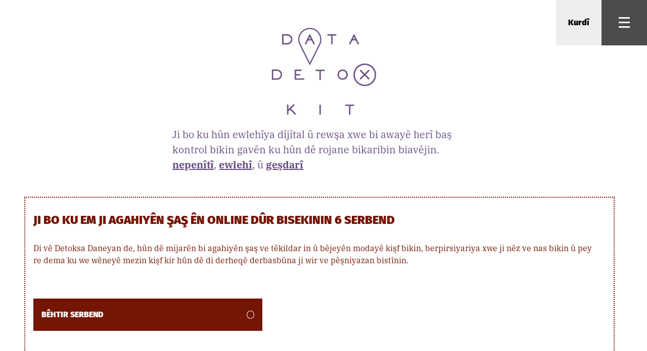

--- FILE ---
content_type: text/html; charset=UTF-8
request_url: https://www.datadetoxkit.org/ku/security/trickyURLs/
body_size: 7221
content:
<!DOCTYPE html><html data-react-helmet="lang" lang="en"><head><base href="/"><title>Data Detox Kit</title><meta charset="utf-8"><meta content="Tactical Tech" name="author"><meta content="index, follow, noodp" name="robots"><meta content="width=device-width,initial-scale=1,user-scalable=yes" name="viewport"><link href="https://cdn.ttc.io/s/datadetoxkit.org/favicon/favicon.ico" rel="shortcut icon" type="image/x-icon"><link href="https://cdn.ttc.io/s/datadetoxkit.org/favicon/favicon.ico" rel="icon" type="image/x-icon"><link href="https://cdn.ttc.io/s/datadetoxkit.org/favicon/apple-icon-57x57.png" rel="apple-touch-icon" sizes="57x57"><link href="https://cdn.ttc.io/s/datadetoxkit.org/favicon/apple-icon-60x60.png" rel="apple-touch-icon" sizes="60x60"><link href="https://cdn.ttc.io/s/datadetoxkit.org/favicon/apple-icon-72x72.png" rel="apple-touch-icon" sizes="72x72"><link href="https://cdn.ttc.io/s/datadetoxkit.org/favicon/apple-icon-76x76.png" rel="apple-touch-icon" sizes="76x76"><link href="https://cdn.ttc.io/s/datadetoxkit.org/favicon/apple-icon-114x114.png" rel="apple-touch-icon" sizes="114x114"><link href="https://cdn.ttc.io/s/datadetoxkit.org/favicon/apple-icon-120x120.png" rel="apple-touch-icon" sizes="120x120"><link href="https://cdn.ttc.io/s/datadetoxkit.org/favicon/apple-icon-144x144.png" rel="apple-touch-icon" sizes="144x144"><link href="https://cdn.ttc.io/s/datadetoxkit.org/favicon/apple-icon-152x152.png" rel="apple-touch-icon" sizes="152x152"><link href="https://cdn.ttc.io/s/datadetoxkit.org/favicon/apple-icon-180x180.png" rel="apple-touch-icon" sizes="180x180"><link href="https://cdn.ttc.io/s/datadetoxkit.org/favicon/android-icon-192x192.png" rel="icon" sizes="192x192" type="image/png"><link href="https://cdn.ttc.io/s/datadetoxkit.org/favicon/favicon-32x32.png" rel="icon" sizes="32x32" type="image/png"><link href="https://cdn.ttc.io/s/datadetoxkit.org/favicon/favicon-96x96.png" rel="icon" sizes="96x96" type="image/png"><link href="https://cdn.ttc.io/s/datadetoxkit.org/favicon/favicon-16x16.png" rel="icon" sizes="16x16" type="image/png"><meta content="#000000" name="msapplication-TileColor"><meta content="https://cdn.ttc.io/s/datadetoxkit.org/favicon/ms-icon-144x144.png" name="msapplication-TileImage"><meta content="#000000" name="theme-color"><meta content="summary_large_image" name="twitter:card"><meta content="website" property="og:type"><meta content="https://cdn.ttc.io/s/datadetoxkit.org/ui/DDK-logo-purple.png" property="og:image"><link href="assets/styles.deploy.bundle.css" rel="preload" as="style"><link href="assets/styles.deploy.bundle.css" rel="stylesheet"><link href="https://cdn.ttc.io" rel="preconnect"><link href="assets/objects/en-object.json" rel="preload" as="fetch" crossorigin="anonymous" data-react-helmet="true"><link href="https://datadetoxkit.org/en/home" rel="canonical" data-react-helmet="true"><meta content="The Data Detox Kit: everyday steps you can take to control your digital privacy, security, and wellbeing in ways that feel right to you." name="description" data-react-helmet="true"><meta content="Data Detox Kit: Homepage" property="og:title" data-react-helmet="true"><meta content="The Data Detox Kit: everyday steps you can take to control your digital privacy, security, and wellbeing in ways that feel right to you." property="og:description" data-react-helmet="true"><meta content="https://datadetoxkit.org/en/home" property="og:url" data-react-helmet="true"></head><body class="bg-center cover overflow-x-hidden"><div id="js-root"><div><div class="bg-home bg-center cover overflow-hidden"><div style="transition:height .2s ease 0s;width:100%;position:relative" id="ac"><div class="absolute animated fadeOut" style="animation-delay:.1s;transition:opacity .5s ease 0s;width:100%;overflow:hidden;height:2897px" id="oc"></div><div class="animated fadeIn" style="animation-delay:0s;position:relative" id="nc"><div class="dn-ns"><header class="fixed top-0 vw-100 z-5"><nav class="dn-ns dib fixed right-0 top-0"><div class="flex flex-row bg-offwhite" style="height:48px"><button class="ph2 bg-offwhite b--none" style="height:50px;width:50px"><span class="fira-black ttu">en</span></button><button class="bg-transparent b--none pa0"><img alt="The website menu icon" src="https://cdn.ttc.io/s/datadetoxkit.org/ui/hambg_blk.png" class="filter-white-to-black bg-lightgrey" style="height:50px;width:50px"></button></div></nav></header></div><main class="bg-white black min-vh-100 m-header-margin ltr" role="main"><header class="center flex flex-column items-center max-w424 ph0-l ph2 pt4 w-two-thirds-l"><a href="/en/home"><img alt="The logo displaying the words Data Detox Kit" src="https://cdn.ttc.io/s/datadetoxkit.org/ui/logo_xlarge_privacy.jpg" class="flex items-center justify-center mw5"></a><div class="flex items-center justify-center"><h1 class="privPurple f4 home-content lh-copy w-80 w-70-l mb3 mt0 normal">Explore guides about <a href="/en/ai">Artificial Intelligence</a>, digital <a href="/en/privacy">privacy</a>, <a href="/en/security">security</a>, <a href="/en/wellbeing">wellbeing</a>, <a href="/en/misinformation">misinformation</a>, <a href="/en/health">health data</a>, and <a href="/en/environment">tech and the environment</a>. Find even more resources in the menu!</h1><nav class="dn dib-ns fixed right-0 top-0 z-999"><div class="flex flex-row bg-offwhite" style="height:90px"><div class="nowrap"><div class="dn justify-center items-center h-100 pointer lang__btn" style="min-width:90px;display:flex"><button class="fira-black f5 bg-offwhite ph3 mv0 bn pointer">English</button></div><a href="/en/languages" class="flex justify-center items-center h-100 pointer lang__link" style="min-width:90px;display:none"><button class="fira-black f5 bg-offwhite ph3 mv0 bn pointer">English</button></a><div class="ltr bg-offwhite f3 flex flex-column ibm-plex-serif justify-between fixed right-0 top-0 bottom-0 overflow-y-scroll transition-600ms w-40-l w-100 z-999 slideIn" aria-hidden="true"><div><div class="b--black b--solid bb bl-0 br-0 bt-0 flex items-center justify-between mh4"><p><a href="/en/home" class="b dim" tabindex="-1">English</a></p><button class="bn bg-transparent"><img alt="The icon to close the website menu" src="https://cdn.ttc.io/s/datadetoxkit.org/ui/close.png" class="h2 pointer filter-white-to-black"></button></div><h4 class="f5 mh4 mv3 normal">Selected translations & adaptations by partners:</h4><ul class="f5 flex flex-wrap mh4 mb4 list pl0"><li class="mb0 mt3 pointer dim w-third" id="ar"><a href="/ar/home" tabindex="-1">العربية</a></li><li class="mb0 mt3 pointer dim w-third" id="be"><a href="/be/home" tabindex="-1">Беларуская</a></li><li class="mb0 mt3 pointer dim w-third" id="bn"><a href="/bn/home" tabindex="-1">বাংলা</a></li><li class="mb0 mt3 pointer dim w-third" id="cs"><a href="/cs/home" tabindex="-1">Čeština</a></li><li class="mb0 mt3 pointer dim w-third" id="da"><a href="/da/home" tabindex="-1">Dansk</a></li><li class="mb0 mt3 pointer dim w-third" id="de"><a href="/de/home" tabindex="-1">Deutsch</a></li><li class="mb0 mt3 pointer dim w-third" id="el"><a href="/el/home" tabindex="-1">Ελληνικά</a></li><li class="mb0 mt3 pointer dim w-third" id="ee"><a href="/ee/home" tabindex="-1">España</a></li><li class="mb0 mt3 pointer dim w-third" id="es"><a href="/es/home" tabindex="-1">Latinoamérica</a></li><li class="mb0 mt3 pointer dim w-third" id="eu"><a href="/eu/home" tabindex="-1">Euskara</a></li><li class="mb0 mt3 pointer dim w-third" id="fr"><a href="/fr/home" tabindex="-1">Français</a></li><li class="mb0 mt3 pointer dim w-third" id="fy"><a href="/fy/home" tabindex="-1">Frisian</a></li><li class="mb0 mt3 pointer dim w-third" id="he"><a href="/he/home" tabindex="-1">עברית</a></li><li class="mb0 mt3 pointer dim w-third" id="hi"><a href="/hi/home" tabindex="-1">हिन्दी</a></li><li class="mb0 mt3 pointer dim w-third" id="hr"><a href="/hr/home" tabindex="-1">Hrvatski</a></li><li class="mb0 mt3 pointer dim w-third" id="hy"><a href="/hy/home" tabindex="-1">Հայերեն</a></li><li class="mb0 mt3 pointer dim w-third" id="id"><a href="/id/home" tabindex="-1">Indonesian</a></li><li class="mb0 mt3 pointer dim w-third" id="it"><a href="/it/home" tabindex="-1">Italiano</a></li><li class="mb0 mt3 pointer dim w-third" id="ja"><a href="/ja/home" tabindex="-1">日本語</a></li><li class="mb0 mt3 pointer dim w-third" id="ka"><a href="/ka/home" tabindex="-1">ქართული ენა</a></li><li class="mb0 mt3 pointer dim w-third" id="km"><a href="/km/home" tabindex="-1">ភាសាខ្មែរ</a></li><li class="mb0 mt3 pointer dim w-third" id="ku"><a href="/ku/home" tabindex="-1">Kurdî</a></li><li class="mb0 mt3 pointer dim w-third" id="lt"><a href="/lt/home" tabindex="-1">Lietuvių</a></li><li class="mb0 mt3 pointer dim w-third" id="mk"><a href="/mk/home" tabindex="-1">македонски јазик</a></li><li class="mb0 mt3 pointer dim w-third" id="ml"><a href="/ml/home" tabindex="-1">മലയാളം</a></li><li class="mb0 mt3 pointer dim w-third" id="nl"><a href="/nl/home" tabindex="-1">Nederlands</a></li><li class="mb0 mt3 pointer dim w-third" id="no"><a href="/no/home" tabindex="-1">Norsk</a></li><li class="mb0 mt3 pointer dim w-third" id="pl"><a href="/pl/home" tabindex="-1">Polski</a></li><li class="mb0 mt3 pointer dim w-third" id="pt"><a href="/pt/home" tabindex="-1">Português</a></li><li class="mb0 mt3 pointer dim w-third" id="ro"><a href="/ro/home" tabindex="-1">Română</a></li><li class="mb0 mt3 pointer dim w-third" id="ru"><a href="/ru/home" tabindex="-1">русский</a></li><li class="mb0 mt3 pointer dim w-third" id="sh"><a href="/sh/home" tabindex="-1">တႆး</a></li><li class="mb0 mt3 pointer dim w-third" id="si"><a href="/si/home" tabindex="-1">සිංහල</a></li><li class="mb0 mt3 pointer dim w-third" id="sl"><a href="/sl/home" tabindex="-1">slovenščina</a></li><li class="mb0 mt3 pointer dim w-third" id="sw"><a href="/sw/home" tabindex="-1">Kiswahili</a></li><li class="mb0 mt3 pointer dim w-third" id="fi"><a href="/fi/home" tabindex="-1">Suomeksi</a></li><li class="mb0 mt3 pointer dim w-third" id="sv"><a href="/sv/home" tabindex="-1">Svenska</a></li><li class="mb0 mt3 pointer dim w-third" id="th"><a href="/th/home" tabindex="-1">ภาษาไทย</a></li><li class="mb0 mt3 pointer dim w-third" id="tr"><a href="/tr/home" tabindex="-1">Türkçe</a></li><li class="mb0 mt3 pointer dim w-third" id="uk"><a href="/uk/home" tabindex="-1">Українська</a></li><li class="mb0 mt3 pointer dim w-third" id="ur"><a href="/ur/home" tabindex="-1">اردو</a></li><li class="mb0 mt3 pointer dim w-third" id="vi"><a href="/vi/home" tabindex="-1">Tiếng Việt</a></li><li class="mb0 mt3 pointer dim w-third" id="zh"><a href="/zh/home" tabindex="-1">繁體中文</a></li></ul></div></div></div><div class="nowrap h-100" style="background:#4c4c4c;width:90px"><button class="menu__btn dn bn bg-transparent ma0 pa-1-25 pointer" style="display:block"><img alt="The website menu icon" src="https://cdn.ttc.io/s/datadetoxkit.org/ui/hambg_blk.png" class="filter-white-to-black bg-lightgrey"></button><a href="/en/menu" class="menu__link db bn bg-transparent ma0 pa-1-25 pointer" style="display:none"><img alt="The website menu icon" src="https://cdn.ttc.io/s/datadetoxkit.org/ui/hambg_blk.png" class="filter-white-to-black bg-lightgrey"></a><div class="filter-white-to-black bg-lightgrey ltr f3 flex flex-column fixed ibm-plex-serif justify-between right-0 top-0 bottom-0 overflow-y-scroll transition-600ms vh-100 w-40-l w-100 z-999 slideIn" aria-hidden="true"><div><div class="b--black b--solid bb bl-0 br-0 bt-0 flex items-center justify-between mh4"><p>Menu</p><button class="bn bg-transparent"><img alt="The icon to close the website menu" src="https://cdn.ttc.io/s/datadetoxkit.org/ui/close.png" class="h2 pointer filter-white-to-black"></button></div><ul class="mh4 list pl0"><li class="mv4 dim"><a href="/en/home" tabindex="-1">Home</a></li><li class="b--black b--solid bb bl-0 br-0 bt-0 flex items-center justify-between mh4">Read the Guides</li><li class="mv4 dim"><a href="/en/privacy" tabindex="-1">Privacy</a></li><li class="mv4 dim"><a href="/en/security" tabindex="-1">Security</a></li><li class="mv4 dim"><a href="/en/wellbeing" tabindex="-1">Wellbeing</a></li><li class="mv4 dim"><a href="/en/misinformation" tabindex="-1">Misinformation</a></li><li class="mv4 dim"><a href="/en/health" tabindex="-1">Health</a></li><li class="mv4 dim"><a href="/en/families" tabindex="-1">Youth & Families</a></li><li class="mv4 dim"><a href="/en/environment" tabindex="-1">Environment</a></li><li class="mv4 dim"><a href="/en/ai" tabindex="-1">Artificial Intelligence</a></li><li class="b--black b--solid bb bl-0 br-0 bt-0 flex items-center justify-between mh4">Browse the Resources</li><li class="mv4 dim"><a href="/en/alternative-app-centre" tabindex="-1">Alternative App Centre</a></li><li class="mv4 dim"><a href="/en/downloads" tabindex="-1">Downloads</a></li><li class="mv4 dim"><a href="/en/multimedia" tabindex="-1">Multimedia</a></li><li class="mv4 dim"><a href="/en/workshops" tabindex="-1">Workshops</a></li><li class="b--black b--solid bb bl-0 br-0 bt-0 flex items-center justify-between mh4">Explore the Global Impact</li><li class="mv4 dim"><a href="/en/partnerships" tabindex="-1">Partnerships</a></li><li class="mv4 dim"><a href="/en/interventions" tabindex="-1">Interventions</a></li><li class="mv4 dim"><a href="/en/news" tabindex="-1">News & Recognitions</a></li><li class="mv4 dim"><a href="/en/about" tabindex="-1">About</a></li></ul></div><footer class="mh4 mv4"><a href="https://creativecommons.org/licenses/by-nc-nd/4.0/" tabindex="-1"><img alt="The Creative Commons license icon" src="https://cdn.ttc.io/s/datadetoxkit.org/ui/cc.png" class="filter-white-to-black h2"></a></footer></div></div></div></nav></div></header><section class="flex flex-row-l flex-column ma3 mb3-l h-80"><div class="flex flex-grow-1 featured-content-right-padding w-100 w-50-l"><div class="famBlue w-100 bg-white b--dotted bw1 flex flex-column w-100 ma3-l mb3 min-h-50 f5 pt3 pa3 justify-between"><a href="/en/ai/buzz/"><h2 class="mv0 f5 arabic-special fira-black f5 b ttu pt2 pb1">What’s the Buzz with AI?</h2></a><p class="lh-copy f6 mr3 mt0 mb2">As you follow this Data Detox, you’ll get a closer look at AI and see that all this buzz can have a big sting.</p><div class="famBlueFeatured bg-famBlue famBlue-h ttu featured-content-width w-100-ns white mb3-ns mt3-ns"><a href="/en/ai/buzz/" class="flex flex-row h3 w-100 pv1 items-center"><div class="fira-black f5 lh-solid ml3 mv2 w-100" style="visibility:visible"><span style=""><span class="pr3">Keep reading</span></span></div><div class="b--solid b--white ba br-100 flex h1 items-center mv2 mh3"><div class="center f5 ibm-plex-serif right-arrow"><span aria-hidden="true">></span></div></div></a></div></div></div><div class="flex flex-row-l flex-column flex-grow-1 w-50-l"><div class="flex flex-row-l flex-column flex-grow-1 flex-wrap justify-center"><div class="b--famBlue famBlue famBlueFeatured bg-white b--dotted bw1 flex flex-column featured-content-width w-100-ns ma3-l mb3 min-h-75 f5 pa3"><a href="/en/ai/bias/"><h2 class="arabic-special fira-black f5 b ttu mv0">Mirror Images</h2><p class="mr3 mb2 mt1 ibm-plex ttn f6">Reflecting on Bias in Technology</p></a></div><div class="b--famBlue famBlue famBlueFeatured bg-white b--dotted bw1 flex flex-column featured-content-width w-100-ns ma3-l mb3 min-h-75 f5 pa3"><a href="/en/ai/tricks/"><h2 class="arabic-special fira-black f5 b ttu mv0">The Virtual Big Bad Wolf</h2><p class="mr3 mb2 mt1 ibm-plex ttn f6">Be wary of AI-powered scams</p></a></div><div class="b--famBlue famBlue famBlueFeatured bg-white b--dotted bw1 flex flex-column featured-content-width w-100-ns ma3-l mb3 min-h-75 f5 pa3"><a href="/en/ai/voice/"><h2 class="arabic-special fira-black f5 b ttu mv0">Whose Voice is it Anyway?</h2><p class="mr3 mb2 mt1 ibm-plex ttn f6">Navigating the highs and lows of voice AI</p></a></div><div class="b--famBlue famBlue famBlueFeatured bg-white b--dotted bw1 flex flex-column featured-content-width w-100-ns ma3-l mb3 min-h-75 f5 pa3"><a href="/en/ai/ncii/"><h2 class="arabic-special fira-black f5 b ttu mv0">The Elephant in the Room</h2><p class="mr3 mb2 mt1 ibm-plex ttn f6">AI and online harassment</p></a></div></div></div></section><div class="pb3"><section class="w-100"><div class="bg-privacy-banner privacy-banner cover h18-rem flex items-center w-100 essential-banner-padding" role="banner"><a href="/en/privacy/essentials" class="flex h-100-ns items-center-ns w-100"><div class="b--dotted b--white bw1 f3 flex items-center justify-between justify-center-ns max-w-50 mb0-ns ml4-ns mb4 mh3 white"><div class="flex flex-column mh3 mv3"><h2 class="fira-black lh-solid ttu mv0 f3">Control your smartphone data</h2><p class="f4 mb0 mt1 white">5 steps to increase your online privacy</p></div><div class="b--solid b--white ba br-100 flex h1 items-center mh3 min-w1 w1"><div class="center f6 ibm-plex-serif right-arrow"><span aria-hidden="true">></span></div></div></div></a></div><div class="bg-privacy-icons bg-center center contain mt0 mb2 h-100 w-100"><ul class="dn flex-l flex-wrap min-h5 mt2 w-100 pa0"><li class="flex w-25 h4 essential-grid-padding pv0"><div class="flex b--privPurple privPurple privPurpleButton-h bg-white b--dotted bw1 h-75 ttu w-100 self-center"><a href="/en/privacy/essentials#step-1" class="flex flex-row h-100 w-100 items-center"><p class="f5 mh3 mv1">1</p><div class="fira-black f5 lh-solid mv2 pl1 w-80" style="visibility:visible"><span style="">Change your device name</span></div></a></div></li><li class="flex w-25 h4 essential-grid-padding pv0"><div class="flex b--privPurple privPurple privPurpleButton-h bg-white b--dotted bw1 h-75 ttu w-100 self-center"><a href="/en/privacy/essentials#step-2" class="flex flex-row h-100 w-100 items-center"><p class="f5 mh3 mv1">2</p><div class="fira-black f5 lh-solid mv2 pl1 w-80" style="visibility:visible"><span style="">Clear your location footprints</span></div></a></div></li><li class="list mv3 ph4 w-25"></li><li class="flex w-25 h4 essential-grid-padding pv0"><div class="flex b--privPurple privPurple privPurpleButton-h bg-white b--dotted bw1 h-75 ttu w-100 self-center"><a href="/en/privacy/essentials#step-5" class="flex flex-row h-100 w-100 items-center"><p class="f5 mh3 mv1">5</p><div class="fira-black f5 lh-solid mv2 pl1 w-80" style="visibility:visible"><span style="">Untag yourself and others</span></div></a></div></li><li class="list mv3 ph4 w-25"></li><li class="flex w-25 h4 essential-grid-padding pv0"><div class="flex b--privPurple privPurple privPurpleButton-h bg-white b--dotted bw1 h-75 ttu w-100 self-center"><a href="/en/privacy/essentials#step-3" class="flex flex-row h-100 w-100 items-center"><p class="f5 mh3 mv1">3</p><div class="fira-black f5 lh-solid mv2 pl1 w-80" style="visibility:visible"><span style="">Tidy up your apps</span></div></a></div></li><li class="flex w-25 h4 essential-grid-padding pv0"><div class="flex b--privPurple privPurple privPurpleButton-h bg-white b--dotted bw1 h-75 ttu w-100 self-center"><a href="/en/privacy/essentials#step-4" class="flex flex-row h-100 w-100 items-center"><p class="f5 mh3 mv1">4</p><div class="fira-black f5 lh-solid mv2 pl1 w-80" style="visibility:visible"><span style="">Reduce your traces</span></div></a></div></li><li class="flex justify-start mv4 morebutton-padding w-25 items-end"><div class="privPurpleButton-h bg-privPurple white-h h-50 ttu w-100 white"><a href="/en/privacy" class="flex flex-row h-100 w-100 pv1 items-center"><div class="fira-black f4 lh-solid ml3 mv2 w-100" style="visibility:visible"><span style=""><span class="pr3">More Tips</span></span></div><div class="b--solid b--white ba br-100 flex h1 items-center mv2 mh3"><div class="center f5 ibm-plex-serif right-arrow"><span aria-hidden="true">></span></div></div></a></div></li></ul><ul class="dn-l flex flex-wrap justify-end ph3-l w-100 pa0"><li class="h5-rem mv2 ph2 w-50-m w-100"><div class="b--privPurple privPurple privPurpleButton-h bg-white b--dotted bw1 h-100 ttu w-100"><a href="/en/privacy/essentials#step-1" class="flex flex-row h-50 w-100"><p class="f5 mh3 mv1">1</p><div class="fira-black f5 lh-solid mv2 w-80" style="visibility:visible"><span style="">Change your<br aria-hidden="true" data-owner="balance-text">device name</span></div><div class="b--privPurple b--solid ba br-100 flex h1 items-center mh3 min-w1 w1 mt2"><div class="center f5 ibm-plex-serif right-arrow"><span aria-hidden="true">></span></div></div></a></div></li><li class="h5-rem mv2 ph2 w-50-m w-100"><div class="b--privPurple privPurple privPurpleButton-h bg-white b--dotted bw1 h-100 ttu w-100"><a href="/en/privacy/essentials#step-2" class="flex flex-row h-50 w-100"><p class="f5 mh3 mv1">2</p><div class="fira-black f5 lh-solid mv2 w-80" style="visibility:visible"><span style="">Clear your<br aria-hidden="true" data-owner="balance-text">location<br aria-hidden="true" data-owner="balance-text">footprints</span></div><div class="b--privPurple b--solid ba br-100 flex h1 items-center mh3 min-w1 w1 mt2"><div class="center f5 ibm-plex-serif right-arrow"><span aria-hidden="true">></span></div></div></a></div></li><li class="h5-rem mv2 ph2 w-50-m w-100"><div class="b--privPurple privPurple privPurpleButton-h bg-white b--dotted bw1 h-100 ttu w-100"><a href="/en/privacy/essentials#step-3" class="flex flex-row h-50 w-100"><p class="f5 mh3 mv1">3</p><div class="fira-black f5 lh-solid mv2 w-80" style="visibility:visible"><span style="">Tidy up<br aria-hidden="true" data-owner="balance-text">your apps</span></div><div class="b--privPurple b--solid ba br-100 flex h1 items-center mh3 min-w1 w1 mt2"><div class="center f5 ibm-plex-serif right-arrow"><span aria-hidden="true">></span></div></div></a></div></li><li class="h5-rem mv2 ph2 w-50-m w-100"><div class="b--privPurple privPurple privPurpleButton-h bg-white b--dotted bw1 h-100 ttu w-100"><a href="/en/privacy/essentials#step-4" class="flex flex-row h-50 w-100"><p class="f5 mh3 mv1">4</p><div class="fira-black f5 lh-solid mv2 w-80" style="visibility:visible"><span style="">Reduce<br aria-hidden="true" data-owner="balance-text">your traces</span></div><div class="b--privPurple b--solid ba br-100 flex h1 items-center mh3 min-w1 w1 mt2"><div class="center f5 ibm-plex-serif right-arrow"><span aria-hidden="true">></span></div></div></a></div></li><li class="h5-rem mv2 ph2 w-50-m w-100"><div class="b--privPurple privPurple privPurpleButton-h bg-white b--dotted bw1 h-100 ttu w-100"><a href="/en/privacy/essentials#step-5" class="flex flex-row h-50 w-100"><p class="f5 mh3 mv1">5</p><div class="fira-black f5 lh-solid mv2 w-80" style="visibility:visible"><span style="">Untag<br aria-hidden="true" data-owner="balance-text">yourself<br aria-hidden="true" data-owner="balance-text">and others</span></div><div class="b--privPurple b--solid ba br-100 flex h1 items-center mh3 min-w1 w1 mt2"><div class="center f5 ibm-plex-serif right-arrow"><span aria-hidden="true">></span></div></div></a></div></li><li class="h5-rem mv2 ph2 w-50-m w-100"><div class="bg-privPurple bw1 h-100 ttu w-100 white"><a href="/en/privacy" class="flex flex-row h-100 w-100 items-center justify-end"><div class="fira-black f4 lh-solid ml3 mv2 w-80" style="visibility:visible"><span style="">More Tips</span></div><div class="b--white b--solid ba br-100 flex h1 items-center mh3 min-w1 w1 mt2"><div class="center f5 ibm-plex-serif right-arrow"><span aria-hidden="true">></span></div></div></a></div></li></ul></div></section><section class="w-100"><div class="bg-security-banner security-banner cover h18-rem flex items-center w-100 essential-banner-padding" role="banner"><a href="/en/security/essentials" class="flex h-100-ns items-center-ns w-100"><div class="b--dotted b--white bw1 f3 flex items-center justify-between justify-center-ns max-w-50 mb0-ns ml4-ns mb4 mh3 white"><div class="flex flex-column mh3 mv3"><h2 class="fira-black lh-solid ttu mv0 f3">Shift your settings</h2><p class="f4 mb0 mt1 white">Simple tips to secure your data now</p></div><div class="b--solid b--white ba br-100 flex h1 items-center mh3 min-w1 w1"><div class="center f6 ibm-plex-serif right-arrow"><span aria-hidden="true">></span></div></div></div></a></div><div class="bg-security-icons bg-center center contain mt0 mb2 h-100 w-100"><ul class="dn flex-l flex-wrap min-h5 mt2 w-100 pa0"><li class="flex w-25 h4 essential-grid-padding pv0"><div class="flex b--secBlue secBlue secBlueButton-h bg-white b--dotted bw1 h-75 ttu w-100 self-center"><a href="/en/security/essentials#step-1" class="flex flex-row h-100 w-100 items-center"><p class="f5 mh3 mv1">1</p><div class="fira-black f5 lh-solid mv2 pl1 w-80" style="visibility:visible"><span style="">Lock Your Digital Door</span></div></a></div></li><li class="flex w-25 h4 essential-grid-padding pv0"><div class="flex b--secBlue secBlue secBlueButton-h bg-white b--dotted bw1 h-75 ttu w-100 self-center"><a href="/en/security/essentials#step-2" class="flex flex-row h-100 w-100 items-center"><p class="f5 mh3 mv1">2</p><div class="fira-black f5 lh-solid mv2 pl1 w-80" style="visibility:visible"><span style="">Let the Right One In</span></div></a></div></li><li class="list mv3 ph4 w-25"></li><li class="flex w-25 h4 essential-grid-padding pv0"><div class="flex b--secBlue secBlue secBlueButton-h bg-white b--dotted bw1 h-75 ttu w-100 self-center"><a href="/en/security/essentials#step-5" class="flex flex-row h-100 w-100 items-center"><p class="f5 mh3 mv1">5</p><div class="fira-black f5 lh-solid mv2 pl1 w-80" style="visibility:visible"><span style="">Pass It On</span></div></a></div></li><li class="list mv3 ph4 w-25"></li><li class="flex w-25 h4 essential-grid-padding pv0"><div class="flex b--secBlue secBlue secBlueButton-h bg-white b--dotted bw1 h-75 ttu w-100 self-center"><a href="/en/security/essentials#step-3" class="flex flex-row h-100 w-100 items-center"><p class="f5 mh3 mv1">3</p><div class="fira-black f5 lh-solid mv2 pl1 w-80" style="visibility:visible"><span style="">Add a Second Key</span></div></a></div></li><li class="flex w-25 h4 essential-grid-padding pv0"><div class="flex b--secBlue secBlue secBlueButton-h bg-white b--dotted bw1 h-75 ttu w-100 self-center"><a href="/en/security/essentials#step-4" class="flex flex-row h-100 w-100 items-center"><p class="f5 mh3 mv1">4</p><div class="fira-black f5 lh-solid mv2 pl1 w-80" style="visibility:visible"><span style="">Protect Your Virtual Valuables</span></div></a></div></li><li class="flex justify-start mv4 morebutton-padding w-25 items-end"><div class="secBlueButton-h bg-secBlue secBlue-h h-50 ttu w-100 white"><a href="/en/security" class="flex flex-row h-100 w-100 pv1 items-center"><div class="fira-black f4 lh-solid ml3 mv2 w-100" style="visibility:visible"><span style=""><span class="pr3">More Tips</span></span></div><div class="b--solid b--white ba br-100 flex h1 items-center mv2 mh3"><div class="center f5 ibm-plex-serif right-arrow"><span aria-hidden="true">></span></div></div></a></div></li></ul><ul class="dn-l flex flex-wrap justify-end ph3-l w-100 pa0"><li class="h5-rem mv2 ph2 w-50-m w-100"><div class="b--secBlue secBlue secBlueButton-h bg-white b--dotted bw1 h-100 ttu w-100"><a href="/en/security/essentials#step-1" class="flex flex-row h-50 w-100"><p class="f5 mh3 mv1">1</p><div class="fira-black f5 lh-solid mv2 w-80" style="visibility:visible"><span style="">Lock Your<br aria-hidden="true" data-owner="balance-text">Digital Door</span></div><div class="b--secBlue b--solid ba br-100 flex h1 items-center mh3 min-w1 w1 mt2"><div class="center f5 ibm-plex-serif right-arrow"><span aria-hidden="true">></span></div></div></a></div></li><li class="h5-rem mv2 ph2 w-50-m w-100"><div class="b--secBlue secBlue secBlueButton-h bg-white b--dotted bw1 h-100 ttu w-100"><a href="/en/security/essentials#step-2" class="flex flex-row h-50 w-100"><p class="f5 mh3 mv1">2</p><div class="fira-black f5 lh-solid mv2 w-80" style="visibility:visible"><span style="">Let the<br aria-hidden="true" data-owner="balance-text">Right One In</span></div><div class="b--secBlue b--solid ba br-100 flex h1 items-center mh3 min-w1 w1 mt2"><div class="center f5 ibm-plex-serif right-arrow"><span aria-hidden="true">></span></div></div></a></div></li><li class="h5-rem mv2 ph2 w-50-m w-100"><div class="b--secBlue secBlue secBlueButton-h bg-white b--dotted bw1 h-100 ttu w-100"><a href="/en/security/essentials#step-3" class="flex flex-row h-50 w-100"><p class="f5 mh3 mv1">3</p><div class="fira-black f5 lh-solid mv2 w-80" style="visibility:visible"><span style="">Add a<br aria-hidden="true" data-owner="balance-text">Second Key</span></div><div class="b--secBlue b--solid ba br-100 flex h1 items-center mh3 min-w1 w1 mt2"><div class="center f5 ibm-plex-serif right-arrow"><span aria-hidden="true">></span></div></div></a></div></li><li class="h5-rem mv2 ph2 w-50-m w-100"><div class="b--secBlue secBlue secBlueButton-h bg-white b--dotted bw1 h-100 ttu w-100"><a href="/en/security/essentials#step-4" class="flex flex-row h-50 w-100"><p class="f5 mh3 mv1">4</p><div class="fira-black f5 lh-solid mv2 w-80" style="visibility:visible"><span style="">Protect<br aria-hidden="true" data-owner="balance-text">Your Virtual<br aria-hidden="true" data-owner="balance-text">Valuables</span></div><div class="b--secBlue b--solid ba br-100 flex h1 items-center mh3 min-w1 w1 mt2"><div class="center f5 ibm-plex-serif right-arrow"><span aria-hidden="true">></span></div></div></a></div></li><li class="h5-rem mv2 ph2 w-50-m w-100"><div class="b--secBlue secBlue secBlueButton-h bg-white b--dotted bw1 h-100 ttu w-100"><a href="/en/security/essentials#step-5" class="flex flex-row h-50 w-100"><p class="f5 mh3 mv1">5</p><div class="fira-black f5 lh-solid mv2 w-80" style="visibility:visible"><span style="">Pass It On</span></div><div class="b--secBlue b--solid ba br-100 flex h1 items-center mh3 min-w1 w1 mt2"><div class="center f5 ibm-plex-serif right-arrow"><span aria-hidden="true">></span></div></div></a></div></li><li class="h5-rem mv2 ph2 w-50-m w-100"><div class="bg-secBlue bw1 h-100 ttu w-100 white"><a href="/en/security" class="flex flex-row h-100 w-100 items-center justify-end"><div class="fira-black f4 lh-solid ml3 mv2 w-80" style="visibility:visible"><span style="">More Tips</span></div><div class="b--white b--solid ba br-100 flex h1 items-center mh3 min-w1 w1 mt2"><div class="center f5 ibm-plex-serif right-arrow"><span aria-hidden="true">></span></div></div></a></div></li></ul></div></section><section class="w-100"><div class="bg-wellbeing-banner wellbeing-banner cover h18-rem flex items-center w-100 essential-banner-padding" role="banner"><a href="/en/wellbeing/essentials" class="flex h-100-ns items-center-ns w-100"><div class="b--dotted b--white bw1 f3 flex items-center justify-between justify-center-ns max-w-50 mb0-ns ml4-ns mb4 mh3 white"><div class="flex flex-column mh3 mv3"><h2 class="fira-black lh-solid ttu mv0 f3">Escape the defaults</h2><p class="f4 mb0 mt1 white">Easy techniques to enhance your digital wellbeing</p></div><div class="b--solid b--white ba br-100 flex h1 items-center mh3 min-w1 w1"><div class="center f6 ibm-plex-serif right-arrow"><span aria-hidden="true">></span></div></div></div></a></div><div class="bg-wellbeing-icons bg-center center contain mt0 mb2 h-100 w-100"><ul class="dn flex-l flex-wrap min-h5 mt2 w-100 pa0"><li class="flex w-25 h4 essential-grid-padding pv0"><div class="flex b--wellGreen wellGreen wellGreenButton-h bg-white b--dotted bw1 h-75 ttu w-100 self-center"><a href="/en/wellbeing/essentials#step-1" class="flex flex-row h-100 w-100 items-center"><p class="f5 mh3 mv1">1</p><div class="fira-black f5 lh-solid mv2 pl1 w-80" style="visibility:visible"><span style="">Be Present in the Moment</span></div></a></div></li><li class="flex w-25 h4 essential-grid-padding pv0"><div class="flex b--wellGreen wellGreen wellGreenButton-h bg-white b--dotted bw1 h-75 ttu w-100 self-center"><a href="/en/wellbeing/essentials#step-2" class="flex flex-row h-100 w-100 items-center"><p class="f5 mh3 mv1">2</p><div class="fira-black f5 lh-solid mv2 pl1 w-80" style="visibility:visible"><span style="">Spot the design tricks</span></div></a></div></li><li class="list mv3 ph4 w-25"></li><li class="flex w-25 h4 essential-grid-padding pv0"><div class="flex b--wellGreen wellGreen wellGreenButton-h bg-white b--dotted bw1 h-75 ttu w-100 self-center"><a href="/en/wellbeing/essentials#step-5" class="flex flex-row h-100 w-100 items-center"><p class="f5 mh3 mv1">5</p><div class="fira-black f5 lh-solid mv2 pl1 w-80" style="visibility:visible"><span style="">Spread the word</span></div></a></div></li><li class="list mv3 ph4 w-25"></li><li class="flex w-25 h4 essential-grid-padding pv0"><div class="flex b--wellGreen wellGreen wellGreenButton-h bg-white b--dotted bw1 h-75 ttu w-100 self-center"><a href="/en/wellbeing/essentials#step-3" class="flex flex-row h-100 w-100 items-center"><p class="f5 mh3 mv1">3</p><div class="fira-black f5 lh-solid mv2 pl1 w-80" style="visibility:visible"><span style="">Stay media savvy</span></div></a></div></li><li class="flex w-25 h4 essential-grid-padding pv0"><div class="flex b--wellGreen wellGreen wellGreenButton-h bg-white b--dotted bw1 h-75 ttu w-100 self-center"><a href="/en/wellbeing/essentials#step-4" class="flex flex-row h-100 w-100 items-center"><p class="f5 mh3 mv1">4</p><div class="fira-black f5 lh-solid mv2 pl1 w-80" style="visibility:visible"><span style="">Make Yourself Heard</span></div></a></div></li><li class="flex justify-start mv4 morebutton-padding w-25 items-end"><div class="wellGreenButton-h bg-wellGreen wellGreen-h h-50 ttu w-100 white"><a href="/en/wellbeing" class="flex flex-row h-100 w-100 pv1 items-center"><div class="fira-black f4 lh-solid ml3 mv2 w-100" style="visibility:visible"><span style=""><span class="pr3">More Tips</span></span></div><div class="b--solid b--white ba br-100 flex h1 items-center mv2 mh3"><div class="center f5 ibm-plex-serif right-arrow"><span aria-hidden="true">></span></div></div></a></div></li></ul><ul class="dn-l flex flex-wrap justify-end ph3-l w-100 pa0"><li class="h5-rem mv2 ph2 w-50-m w-100"><div class="b--wellGreen wellGreen wellGreenButton-h bg-white b--dotted bw1 h-100 ttu w-100"><a href="/en/wellbeing/essentials#step-1" class="flex flex-row h-50 w-100"><p class="f5 mh3 mv1">1</p><div class="fira-black f5 lh-solid mv2 w-80" style="visibility:visible"><span style="">Be Present in<br aria-hidden="true" data-owner="balance-text">the Moment</span></div><div class="b--wellGreen b--solid ba br-100 flex h1 items-center mh3 min-w1 w1 mt2"><div class="center f5 ibm-plex-serif right-arrow"><span aria-hidden="true">></span></div></div></a></div></li><li class="h5-rem mv2 ph2 w-50-m w-100"><div class="b--wellGreen wellGreen wellGreenButton-h bg-white b--dotted bw1 h-100 ttu w-100"><a href="/en/wellbeing/essentials#step-2" class="flex flex-row h-50 w-100"><p class="f5 mh3 mv1">2</p><div class="fira-black f5 lh-solid mv2 w-80" style="visibility:visible"><span style="">Spot the<br aria-hidden="true" data-owner="balance-text">design tricks</span></div><div class="b--wellGreen b--solid ba br-100 flex h1 items-center mh3 min-w1 w1 mt2"><div class="center f5 ibm-plex-serif right-arrow"><span aria-hidden="true">></span></div></div></a></div></li><li class="h5-rem mv2 ph2 w-50-m w-100"><div class="b--wellGreen wellGreen wellGreenButton-h bg-white b--dotted bw1 h-100 ttu w-100"><a href="/en/wellbeing/essentials#step-3" class="flex flex-row h-50 w-100"><p class="f5 mh3 mv1">3</p><div class="fira-black f5 lh-solid mv2 w-80" style="visibility:visible"><span style="">Stay<br aria-hidden="true" data-owner="balance-text">media savvy</span></div><div class="b--wellGreen b--solid ba br-100 flex h1 items-center mh3 min-w1 w1 mt2"><div class="center f5 ibm-plex-serif right-arrow"><span aria-hidden="true">></span></div></div></a></div></li><li class="h5-rem mv2 ph2 w-50-m w-100"><div class="b--wellGreen wellGreen wellGreenButton-h bg-white b--dotted bw1 h-100 ttu w-100"><a href="/en/wellbeing/essentials#step-4" class="flex flex-row h-50 w-100"><p class="f5 mh3 mv1">4</p><div class="fira-black f5 lh-solid mv2 w-80" style="visibility:visible"><span style="">Make<br aria-hidden="true" data-owner="balance-text">Yourself<br aria-hidden="true" data-owner="balance-text">Heard</span></div><div class="b--wellGreen b--solid ba br-100 flex h1 items-center mh3 min-w1 w1 mt2"><div class="center f5 ibm-plex-serif right-arrow"><span aria-hidden="true">></span></div></div></a></div></li><li class="h5-rem mv2 ph2 w-50-m w-100"><div class="b--wellGreen wellGreen wellGreenButton-h bg-white b--dotted bw1 h-100 ttu w-100"><a href="/en/wellbeing/essentials#step-5" class="flex flex-row h-50 w-100"><p class="f5 mh3 mv1">5</p><div class="fira-black f5 lh-solid mv2 w-80" style="visibility:visible"><span style="">Spread<br aria-hidden="true" data-owner="balance-text">the word</span></div><div class="b--wellGreen b--solid ba br-100 flex h1 items-center mh3 min-w1 w1 mt2"><div class="center f5 ibm-plex-serif right-arrow"><span aria-hidden="true">></span></div></div></a></div></li><li class="h5-rem mv2 ph2 w-50-m w-100"><div class="bg-wellGreen bw1 h-100 ttu w-100 white"><a href="/en/wellbeing" class="flex flex-row h-100 w-100 items-center justify-end"><div class="fira-black f4 lh-solid ml3 mv2 w-80" style="visibility:visible"><span style="">More Tips</span></div><div class="b--white b--solid ba br-100 flex h1 items-center mh3 min-w1 w1 mt2"><div class="center f5 ibm-plex-serif right-arrow"><span aria-hidden="true">></span></div></div></a></div></li></ul></div></section></div></main></div></div><footer class="w-100 bg-dark-gray white" role="complementary"><div class="pa3"><div class="flex flex-row-l flex-column w-100 justify-center ph2"><div class="flex flex-column flex-row-l flex-row-m w-100"><div class="w-40-l w-100 pl5-m pl3-l"><p>A product of</p><a href="https://tacticaltech.org" rel="noreferrer" target="_blank"><img alt="The Tactical Tech logo" src="https://cdn.ttc.io/s/datadetoxkit.org/ui/tt_logo.png" class="db white"></a></div><div class="w-40-l w-100 pl5-m"><p>Supported by</p><a href="https://www.sida.se/en/" rel="noreferrer" target="_blank"><img alt="The SIDA logo" src="https://cdn.ttc.io/s/datadetoxkit.org/ui/sida_logo_white.png" class="db white"></a></div></div><div class="flex flex-column flex-row-l flex-row-m w-100 h2"><div class="w-40-ns"></div><div class="w-40-ns"></div></div><div class="flex flex-column flex-row-l flex-row-m w-100"><div class="w-50-l w-100 pl5-m"><p class="b mb0">Tactical Tech at Publix</p><p class="mt3">Hermannstr. 90<br>12051 Berlin, Germany</p><p class="mb0"><a href="mailto:studio@tacticaltech.org" class="white dim link link-h f6">studio@tacticaltech.org</a><br><a href="https://tacticaltech.org/data-use-policy" class="white dim link link-h f6">Data Use Policy</a></p></div><div class="w-50-l w-100 pl4-l pl5-m"><ul class="pl0 mt3 w-100-l w-40 mb2 list"><li><a href="/en/menu" class="dib mt0 dim link link-h white" rel="" target="">Menu</a></li><li><a href="/en/languages" class="dib mt0 dim link link-h white" rel="" target="">More languages</a></li><li><a href="https://tacticaltech.org/newsletter-subscription/in-the-loop/" class="dib mt0 dim link link-h white" rel="noreferrer" target="_blank">Newsletter</a></li><li><a href="https://twitter.com/info_activism" class="dib mt0 dim link link-h white" rel="noreferrer" target="_blank">X</a></li><li><a href="https://www.facebook.com/datadetoxkit" class="dib mt0 dim link link-h white" rel="noreferrer" target="_blank">Facebook</a></li><li><a href="https://mastodon.cc/@info_activism/" class="dib mt0 dim link link-h white" rel="noreferrer" target="_blank">Mastodon</a></li><li><a href="https://tacticaltech.org/#/donate" class="dib mt0 dim link link-h white" rel="noreferrer" target="_blank">Support us</a></li></ul></div></div></div></div><hr class="white mt4 mb3"><div class="flex flex-row-l flex-column h-100"><div class="flex flex-column w-70-l w-100 items-center"><div class="ml3 self-start-l w100 ph3"><p class="mb3 white">Visit our other current projects</p></div><div class="flex flex-column items-center"><div class="items-center flex flex-wrap flex-nowrap-ns justify-center"><a href="https://datadetoxkit.org/" class="link white flex flex-column items-center justify-center tc link w-auto-l w-50 pv2 ph5-l h4" rel="noreferrer" target="_blank"><div class="flex flex-grow-1 items-center justify-center"><img alt="The logo displaying the words Data Detox Kit" src="https://cdn.ttc.io/i/fit/400/0/sm/0/plain/theglassroom.org/ddk-logo.png" class="ddk-footer"></div><span class="db">The Data Detox Kit</span></a><a href="https://exposingtheinvisible.org" class="link white flex flex-column items-center justify-center tc link w-auto-l w-50 pv2 ph5-l h4" rel="noreferrer" target="_blank"><div class="flex flex-grow-1 items-center justify-center"><img alt="The logo displaying the words Exposing the Invisible" src="https://cdn.ttc.io/i/fit/400/0/sm/0/plain/theglassroom.org/eti-new-logo.png" class="eti-footer"></div><span class="db">Exposing the Invisible</span></a><a href="https://theglassroom.org/" class="link white flex flex-column items-center justify-center tc link w-auto-l w-50 pv2 ph5-l h4" rel="noreferrer" target="_blank"><div class="flex flex-grow-1 items-center justify-center"><span class="sprite bg-glassroom" role="img"></span></div><span class="db">The Glass Room</span></a><a href="https://ourdataourselves.tacticaltech.org/" class="link white flex flex-column items-center justify-center tc link w-auto-l w-50 pv2 ph5-l h4" rel="noreferrer" target="_blank"><div class="flex flex-grow-1 items-center justify-center"><span class="sprite bg-odos" role="img"></span></div><span class="db">Our Data Our Selves</span></a></div></div></div><hr class="white mt4 mb3 w-100 dn-l"><div class="flex flex-column-l flex-row items-center justify-center w-30-l w-100"><div class="flex flex-column items-center"><div class="mb3"><h4 class="f5 normal mb3">Previous projects</h4><ul class="list ma0 pl0 flex flex-column-l flex-row-m flex-column"><li><a href="https://gendersec.tacticaltech.org/wiki/index.php/Main_Page" class="dib mt0 dim link link-h white" rel="noreferrer" target="_blank">Gender & Tech</a></li><li><a href="https://holistic-security.tacticaltech.org/" class="dib mt0 dim link link-h white" rel="noreferrer" target="_blank">Holistic Security</a></li><li><a href="https://myshadow.org/" class="dib mt0 dim link link-h white" rel="noreferrer" target="_blank">Me and My Shadow</a></li><li><a href="https://securityinabox.org/en/" class="dib mt0 dim link link-h white" rel="noreferrer" target="_blank">Security in a Box</a></li><li><a href="https://visualisingadvocacy.org/content/visualising-information-advocacy.html" class="dib mt0 dim link link-h white" rel="noreferrer" target="_blank">Visualising Advocacy</a></li><li><a href="https://xyz.informationactivism.org/en" class="dib mt0 dim link link-h white" rel="noreferrer" target="_blank">XYZ</a></li></ul></div></div></div></div></footer></div></div></div><script src="assets/app.deploy.bundle.js"></script><div style="display:none" id="noscript"><div class="flex flex-column items-center justify-center vh-100 vw-100 wrap"><div class="border-box flex flex-row items-baseline justify-between ma4 max-w768 ml5 mr5 pa4 w-100"><div><img alt="The logo displaying the words Data Detox Kit" src="https://cdn.ttc.io/s/datadetoxkit.org/ui/logo_Asset_15@3x.png" class="w4 ma"></div><div class="tr"><img alt="The Tactical Tech logo" src="https://cdn.ttc.io/s/datadetoxkit.org/ui/tt_logo.png"> <img alt="The Firefox logo" src="https://cdn.ttc.io/s/datadetoxkit.org/ui/firefox_logo.png" class="ml3"></div></div><div class="bg-white border-box ibm-plex-serif justify-between ma4 max-w768 mt4 pa4 pl5 pr5 privPurple text w-100"><h1 class="fira-black ttu mt0">The Data Detox Kit: Learn the Essentials</h1><p class="mb0">The Data Detox Kit requires javascript and supports newer versions of Chrome, Safari, and Firefox. Please enable javascript in your browser and refresh this page.</p><p class="mb0">Still having issues? <a href="https://www.mozilla.org/en-US/firefox/">Try Firefox.</a></p></div></div></div><script type="text/javascript">document.getElementById("noscript").style.display = "none";</script></body></html>

--- FILE ---
content_type: application/x-javascript
request_url: https://www.datadetoxkit.org/assets/app.deploy.bundle.js
body_size: 168041
content:
!function(e){var t={};function n(r){if(t[r])return t[r].exports;var o=t[r]={i:r,l:!1,exports:{}};return e[r].call(o.exports,o,o.exports,n),o.l=!0,o.exports}n.m=e,n.c=t,n.d=function(e,t,r){n.o(e,t)||Object.defineProperty(e,t,{enumerable:!0,get:r})},n.r=function(e){"undefined"!=typeof Symbol&&Symbol.toStringTag&&Object.defineProperty(e,Symbol.toStringTag,{value:"Module"}),Object.defineProperty(e,"__esModule",{value:!0})},n.t=function(e,t){if(1&t&&(e=n(e)),8&t)return e;if(4&t&&"object"==typeof e&&e&&e.__esModule)return e;var r=Object.create(null);if(n.r(r),Object.defineProperty(r,"default",{enumerable:!0,value:e}),2&t&&"string"!=typeof e)for(var o in e)n.d(r,o,function(t){return e[t]}.bind(null,o));return r},n.n=function(e){var t=e&&e.__esModule?function(){return e.default}:function(){return e};return n.d(t,"a",t),t},n.o=function(e,t){return Object.prototype.hasOwnProperty.call(e,t)},n.p="/assets",n(n.s=128)}([function(e,t,n){"use strict";e.exports=n(61)},function(e,t){var n;function r(e){return(r="function"==typeof Symbol&&"symbol"==typeof Symbol.iterator?function(e){return typeof e}:function(e){return e&&"function"==typeof Symbol&&e.constructor===Symbol&&e!==Symbol.prototype?"symbol":typeof e})(e)}function o(e,t){var n="undefined"!=typeof Symbol&&e[Symbol.iterator]||e["@@iterator"];if(!n){if(Array.isArray(e)||(n=function(e,t){if(!e)return;if("string"==typeof e)return i(e,t);var n=Object.prototype.toString.call(e).slice(8,-1);"Object"===n&&e.constructor&&(n=e.constructor.name);if("Map"===n||"Set"===n)return Array.from(e);if("Arguments"===n||/^(?:Ui|I)nt(?:8|16|32)(?:Clamped)?Array$/.test(n))return i(e,t)}(e))||t&&e&&"number"==typeof e.length){n&&(e=n);var r=0,o=function(){};return{s:o,n:function(){return r>=e.length?{done:!0}:{done:!1,value:e[r++]}},e:function(e){throw e},f:o}}throw new TypeError("Invalid attempt to iterate non-iterable instance.\nIn order to be iterable, non-array objects must have a [Symbol.iterator]() method.")}var a,u=!0,c=!1;return{s:function(){n=n.call(e)},n:function(){var e=n.next();return u=e.done,e},e:function(e){c=!0,a=e},f:function(){try{u||null==n.return||n.return()}finally{if(c)throw a}}}}function i(e,t){(null==t||t>e.length)&&(t=e.length);for(var n=0,r=new Array(t);n<t;n++)r[n]=e[n];return r}function a(e,t,n){return(t=function(e){var t=function(e,t){if("object"!==r(e)||null===e)return e;var n=e[Symbol.toPrimitive];if(void 0!==n){var o=n.call(e,t||"default");if("object"!==r(o))return o;throw new TypeError("@@toPrimitive must return a primitive value.")}return("string"===t?String:Number)(e)}(e,"string");return"symbol"===r(t)?t:String(t)}(t))in e?Object.defineProperty(e,t,{value:n,enumerable:!0,configurable:!0,writable:!0}):e[t]=n,e}var u=(a(n={privacy:"privPurple",privacyText:"white",security:"secBlue",securityText:"secBlue",wellbeing:"wellGreen",wellbeingText:"wellGreen",votingvariant:"voteGray",votingvariantText:"voteGray",misinfovariant:"misinfoRed",misinfovariantText:"misinfoRed",youthvariant:"privPurple",youthvariantText:"white",misinformation:"misinfoRed",misinformationText:"misinfoRed",famvariant:"famBlue",famvariantText:"famBlue",families:"famBlue",familiesText:"famBlue",dekvariant:"secBlue",dekvariantText:"secBlue",health:"healthBlue",healthText:"healthBlue",healthvariant:"healthBlue",healthvariantText:"healthBlue"},"health","healthBlue"),a(n,"healthText","healthBlue"),a(n,"envirovariant","enviroGreen"),a(n,"envirovariantText","enviroGreen"),a(n,"environment","enviroGreen"),a(n,"environment","enviroGreen"),a(n,"artificialvariant","famBlue"),a(n,"artificialvariantText","famBlue"),a(n,"ai","famBlue"),a(n,"aiText","famBlue"),n),c={0:{ar:"٠",bn:"০",hi:"०",ur:"۰"},1:{ar:"١",bn:"১",hi:"१",ur:"۱"},2:{ar:"٢",bn:"২",hi:"२",ur:"۲"},3:{ar:"٣",bn:"৩",hi:"३",ur:"۳"},4:{ar:"٤",bn:"৪",hi:"४",ur:"۴"},5:{ar:"٥",bn:"৫",hi:"५",ur:"۵"},6:{ar:"٦",bn:"৬",hi:"६",ur:"۶"},7:{ar:"٧",bn:"৭",hi:"७",ur:"۷"},8:{ar:"٨",bn:"৮",hi:"८",ur:"۸"},9:{ar:"٩",bn:"৯",hi:"९",ur:"۹"}};e.exports={themes:["privacy","security","wellbeing"],colors:u,variants:["votingvariant","misinfovariant","youthvariant","misinformation","healthvariant","families","famvariant","dekvariant","envirovariant","artificialvariant"],localizeNumbers:function(e,t){if(!c[0][t])return e.toString();var n,r=[],i=o(e.toString().split(""));try{for(i.s();!(n=i.n()).done;){var a=n.value;r.push(c[a][t])}}catch(e){i.e(e)}finally{i.f()}return r.join("")},addTargetBlankToMd:function(e){if(!e)return"";var t=e.match(/href="([^>]+)">/g);if(!t)return e;var n,r=e,i=o(t);try{for(i.s();!(n=i.n()).done;){var a=n.value;if(a.includes("http")&&!a.includes("datadetoxkit.org")){var u=a.replace("href","target='_blank' rel='noreferrer' href");r=r.replace(a,u)}}}catch(e){i.e(e)}finally{i.f()}return r}}},function(e,t,n){var r=n(67).runInContext();e.exports=n(68)(r,r)},function(e,t,n){"use strict";e.exports=function(e,t,n,r,o,i,a,u){if(!e){var c;if(void 0===t)c=new Error("Minified exception occurred; use the non-minified dev environment for the full error message and additional helpful warnings.");else{var l=[n,r,o,i,a,u],s=0;(c=new Error(t.replace(/%s/g,(function(){return l[s++]})))).name="Invariant Violation"}throw c.framesToPop=1,c}}},function(e,t,n){"use strict";(function(e){n.d(t,"a",(function(){return j})),n.d(t,"b",(function(){return N})),n.d(t,"c",(function(){return _})),n.d(t,"d",(function(){return L})),n.d(t,"e",(function(){return E})),n.d(t,"f",(function(){return C})),n.d(t,"g",(function(){return B}));var r=n(9),o=n(0),i=n.n(o),a=n(17),u=n.n(a),c=n(6),l=n(7),s=n(5),f=n(33),p=n.n(f),d=(n(37),n(14)),h=n(20),m=n.n(h),v="undefined"!=typeof globalThis?globalThis:"undefined"!=typeof window?window:void 0!==e?e:{};function y(e){var t=[];return{on:function(e){t.push(e)},off:function(e){t=t.filter((function(t){return t!==e}))},get:function(){return e},set:function(n,r){e=n,t.forEach((function(t){return t(e,r)}))}}}var g=i.a.createContext||function(e,t){var n,o,a="__create-react-context-"+function(){var e="__global_unique_id__";return v[e]=(v[e]||0)+1}()+"__",c=function(e){function n(){for(var t,n=arguments.length,r=new Array(n),o=0;o<n;o++)r[o]=arguments[o];return(t=e.call.apply(e,[this].concat(r))||this).emitter=y(t.props.value),t}Object(r.a)(n,e);var o=n.prototype;return o.getChildContext=function(){var e;return(e={})[a]=this.emitter,e},o.componentWillReceiveProps=function(e){if(this.props.value!==e.value){var n,r=this.props.value,o=e.value;((i=r)===(a=o)?0!==i||1/i==1/a:i!=i&&a!=a)?n=0:(n="function"==typeof t?t(r,o):1073741823,0!==(n|=0)&&this.emitter.set(e.value,n))}var i,a},o.render=function(){return this.props.children},n}(i.a.Component);c.childContextTypes=((n={})[a]=u.a.object.isRequired,n);var l=function(t){function n(){for(var e,n=arguments.length,r=new Array(n),o=0;o<n;o++)r[o]=arguments[o];return(e=t.call.apply(t,[this].concat(r))||this).observedBits=void 0,e.state={value:e.getValue()},e.onUpdate=function(t,n){0!=((0|e.observedBits)&n)&&e.setState({value:e.getValue()})},e}Object(r.a)(n,t);var o=n.prototype;return o.componentWillReceiveProps=function(e){var t=e.observedBits;this.observedBits=null==t?1073741823:t},o.componentDidMount=function(){this.context[a]&&this.context[a].on(this.onUpdate);var e=this.props.observedBits;this.observedBits=null==e?1073741823:e},o.componentWillUnmount=function(){this.context[a]&&this.context[a].off(this.onUpdate)},o.getValue=function(){return this.context[a]?this.context[a].get():e},o.render=function(){return(e=this.props.children,Array.isArray(e)?e[0]:e)(this.state.value);var e},n}(i.a.Component);return l.contextTypes=((o={})[a]=u.a.object,o),{Provider:c,Consumer:l}},b=function(e){var t=g();return t.displayName=e,t},w=b("Router-History"),E=b("Router"),_=function(e){function t(t){var n;return(n=e.call(this,t)||this).state={location:t.history.location},n._isMounted=!1,n._pendingLocation=null,t.staticContext||(n.unlisten=t.history.listen((function(e){n._pendingLocation=e}))),n}Object(r.a)(t,e),t.computeRootMatch=function(e){return{path:"/",url:"/",params:{},isExact:"/"===e}};var n=t.prototype;return n.componentDidMount=function(){var e=this;this._isMounted=!0,this.unlisten&&this.unlisten(),this.props.staticContext||(this.unlisten=this.props.history.listen((function(t){e._isMounted&&e.setState({location:t})}))),this._pendingLocation&&this.setState({location:this._pendingLocation})},n.componentWillUnmount=function(){this.unlisten&&(this.unlisten(),this._isMounted=!1,this._pendingLocation=null)},n.render=function(){return i.a.createElement(E.Provider,{value:{history:this.props.history,location:this.state.location,match:t.computeRootMatch(this.state.location.pathname),staticContext:this.props.staticContext}},i.a.createElement(w.Provider,{children:this.props.children||null,value:this.props.history}))},t}(i.a.Component);i.a.Component;var O=function(e){function t(){return e.apply(this,arguments)||this}Object(r.a)(t,e);var n=t.prototype;return n.componentDidMount=function(){this.props.onMount&&this.props.onMount.call(this,this)},n.componentDidUpdate=function(e){this.props.onUpdate&&this.props.onUpdate.call(this,this,e)},n.componentWillUnmount=function(){this.props.onUnmount&&this.props.onUnmount.call(this,this)},n.render=function(){return null},t}(i.a.Component);var T={},S=0;function x(e,t){return void 0===e&&(e="/"),void 0===t&&(t={}),"/"===e?e:function(e){if(T[e])return T[e];var t=p.a.compile(e);return S<1e4&&(T[e]=t,S++),t}(e)(t,{pretty:!0})}function j(e){var t=e.computedMatch,n=e.to,r=e.push,o=void 0!==r&&r;return i.a.createElement(E.Consumer,null,(function(e){e||Object(l.a)(!1);var r=e.history,a=e.staticContext,u=o?r.push:r.replace,f=Object(c.c)(t?"string"==typeof n?x(n,t.params):Object(s.a)({},n,{pathname:x(n.pathname,t.params)}):n);return a?(u(f),null):i.a.createElement(O,{onMount:function(){u(f)},onUpdate:function(e,t){var n=Object(c.c)(t.to);Object(c.f)(n,Object(s.a)({},f,{key:n.key}))||u(f)},to:n})}))}var P={},k=0;function C(e,t){void 0===t&&(t={}),("string"==typeof t||Array.isArray(t))&&(t={path:t});var n=t,r=n.path,o=n.exact,i=void 0!==o&&o,a=n.strict,u=void 0!==a&&a,c=n.sensitive,l=void 0!==c&&c;return[].concat(r).reduce((function(t,n){if(!n&&""!==n)return null;if(t)return t;var r=function(e,t){var n=""+t.end+t.strict+t.sensitive,r=P[n]||(P[n]={});if(r[e])return r[e];var o=[],i={regexp:p()(e,o,t),keys:o};return k<1e4&&(r[e]=i,k++),i}(n,{end:i,strict:u,sensitive:l}),o=r.regexp,a=r.keys,c=o.exec(e);if(!c)return null;var s=c[0],f=c.slice(1),d=e===s;return i&&!d?null:{path:n,url:"/"===n&&""===s?"/":s,isExact:d,params:a.reduce((function(e,t,n){return e[t.name]=f[n],e}),{})}}),null)}var N=function(e){function t(){return e.apply(this,arguments)||this}return Object(r.a)(t,e),t.prototype.render=function(){var e=this;return i.a.createElement(E.Consumer,null,(function(t){t||Object(l.a)(!1);var n=e.props.location||t.location,r=e.props.computedMatch?e.props.computedMatch:e.props.path?C(n.pathname,e.props):t.match,o=Object(s.a)({},t,{location:n,match:r}),a=e.props,u=a.children,c=a.component,f=a.render;return Array.isArray(u)&&function(e){return 0===i.a.Children.count(e)}(u)&&(u=null),i.a.createElement(E.Provider,{value:o},o.match?u?"function"==typeof u?u(o):u:c?i.a.createElement(c,o):f?f(o):null:"function"==typeof u?u(o):null)}))},t}(i.a.Component);function R(e){return"/"===e.charAt(0)?e:"/"+e}function D(e,t){if(!e)return t;var n=R(e);return 0!==t.pathname.indexOf(n)?t:Object(s.a)({},t,{pathname:t.pathname.substr(n.length)})}function A(e){return"string"==typeof e?e:Object(c.e)(e)}function I(e){return function(){Object(l.a)(!1)}}function M(){}i.a.Component;var L=function(e){function t(){return e.apply(this,arguments)||this}return Object(r.a)(t,e),t.prototype.render=function(){var e=this;return i.a.createElement(E.Consumer,null,(function(t){t||Object(l.a)(!1);var n,r,o=e.props.location||t.location;return i.a.Children.forEach(e.props.children,(function(e){if(null==r&&i.a.isValidElement(e)){n=e;var a=e.props.path||e.props.from;r=a?C(o.pathname,Object(s.a)({},e.props,{path:a})):t.match}})),r?i.a.cloneElement(n,{location:o,computedMatch:r}):null}))},t}(i.a.Component);function B(e){var t="withRouter("+(e.displayName||e.name)+")",n=function(t){var n=t.wrappedComponentRef,r=Object(d.a)(t,["wrappedComponentRef"]);return i.a.createElement(E.Consumer,null,(function(t){return t||Object(l.a)(!1),i.a.createElement(e,Object(s.a)({},r,t,{ref:n}))}))};return n.displayName=t,n.WrappedComponent=e,m()(n,e)}i.a.useContext}).call(this,n(19))},function(e,t,n){"use strict";function r(){return(r=Object.assign?Object.assign.bind():function(e){for(var t=1;t<arguments.length;t++){var n=arguments[t];for(var r in n)Object.prototype.hasOwnProperty.call(n,r)&&(e[r]=n[r])}return e}).apply(this,arguments)}n.d(t,"a",(function(){return r}))},function(e,t,n){"use strict";n.d(t,"a",(function(){return E})),n.d(t,"b",(function(){return x})),n.d(t,"d",(function(){return P})),n.d(t,"c",(function(){return m})),n.d(t,"f",(function(){return v})),n.d(t,"e",(function(){return h}));var r=n(5);function o(e){return"/"===e.charAt(0)}function i(e,t){for(var n=t,r=n+1,o=e.length;r<o;n+=1,r+=1)e[n]=e[r];e.pop()}var a=function(e,t){void 0===t&&(t="");var n,r=e&&e.split("/")||[],a=t&&t.split("/")||[],u=e&&o(e),c=t&&o(t),l=u||c;if(e&&o(e)?a=r:r.length&&(a.pop(),a=a.concat(r)),!a.length)return"/";if(a.length){var s=a[a.length-1];n="."===s||".."===s||""===s}else n=!1;for(var f=0,p=a.length;p>=0;p--){var d=a[p];"."===d?i(a,p):".."===d?(i(a,p),f++):f&&(i(a,p),f--)}if(!l)for(;f--;f)a.unshift("..");!l||""===a[0]||a[0]&&o(a[0])||a.unshift("");var h=a.join("/");return n&&"/"!==h.substr(-1)&&(h+="/"),h};function u(e){return e.valueOf?e.valueOf():Object.prototype.valueOf.call(e)}var c=function e(t,n){if(t===n)return!0;if(null==t||null==n)return!1;if(Array.isArray(t))return Array.isArray(n)&&t.length===n.length&&t.every((function(t,r){return e(t,n[r])}));if("object"==typeof t||"object"==typeof n){var r=u(t),o=u(n);return r!==t||o!==n?e(r,o):Object.keys(Object.assign({},t,n)).every((function(r){return e(t[r],n[r])}))}return!1},l=n(7);function s(e){return"/"===e.charAt(0)?e:"/"+e}function f(e){return"/"===e.charAt(0)?e.substr(1):e}function p(e,t){return function(e,t){return 0===e.toLowerCase().indexOf(t.toLowerCase())&&-1!=="/?#".indexOf(e.charAt(t.length))}(e,t)?e.substr(t.length):e}function d(e){return"/"===e.charAt(e.length-1)?e.slice(0,-1):e}function h(e){var t=e.pathname,n=e.search,r=e.hash,o=t||"/";return n&&"?"!==n&&(o+="?"===n.charAt(0)?n:"?"+n),r&&"#"!==r&&(o+="#"===r.charAt(0)?r:"#"+r),o}function m(e,t,n,o){var i;"string"==typeof e?(i=function(e){var t=e||"/",n="",r="",o=t.indexOf("#");-1!==o&&(r=t.substr(o),t=t.substr(0,o));var i=t.indexOf("?");return-1!==i&&(n=t.substr(i),t=t.substr(0,i)),{pathname:t,search:"?"===n?"":n,hash:"#"===r?"":r}}(e)).state=t:(void 0===(i=Object(r.a)({},e)).pathname&&(i.pathname=""),i.search?"?"!==i.search.charAt(0)&&(i.search="?"+i.search):i.search="",i.hash?"#"!==i.hash.charAt(0)&&(i.hash="#"+i.hash):i.hash="",void 0!==t&&void 0===i.state&&(i.state=t));try{i.pathname=decodeURI(i.pathname)}catch(e){throw e instanceof URIError?new URIError('Pathname "'+i.pathname+'" could not be decoded. This is likely caused by an invalid percent-encoding.'):e}return n&&(i.key=n),o?i.pathname?"/"!==i.pathname.charAt(0)&&(i.pathname=a(i.pathname,o.pathname)):i.pathname=o.pathname:i.pathname||(i.pathname="/"),i}function v(e,t){return e.pathname===t.pathname&&e.search===t.search&&e.hash===t.hash&&e.key===t.key&&c(e.state,t.state)}function y(){var e=null;var t=[];return{setPrompt:function(t){return e=t,function(){e===t&&(e=null)}},confirmTransitionTo:function(t,n,r,o){if(null!=e){var i="function"==typeof e?e(t,n):e;"string"==typeof i?"function"==typeof r?r(i,o):o(!0):o(!1!==i)}else o(!0)},appendListener:function(e){var n=!0;function r(){n&&e.apply(void 0,arguments)}return t.push(r),function(){n=!1,t=t.filter((function(e){return e!==r}))}},notifyListeners:function(){for(var e=arguments.length,n=new Array(e),r=0;r<e;r++)n[r]=arguments[r];t.forEach((function(e){return e.apply(void 0,n)}))}}}var g=!("undefined"==typeof window||!window.document||!window.document.createElement);function b(e,t){t(window.confirm(e))}function w(){try{return window.history.state||{}}catch(e){return{}}}function E(e){void 0===e&&(e={}),g||Object(l.a)(!1);var t,n=window.history,o=(-1===(t=window.navigator.userAgent).indexOf("Android 2.")&&-1===t.indexOf("Android 4.0")||-1===t.indexOf("Mobile Safari")||-1!==t.indexOf("Chrome")||-1!==t.indexOf("Windows Phone"))&&window.history&&"pushState"in window.history,i=!(-1===window.navigator.userAgent.indexOf("Trident")),a=e,u=a.forceRefresh,c=void 0!==u&&u,f=a.getUserConfirmation,v=void 0===f?b:f,E=a.keyLength,_=void 0===E?6:E,O=e.basename?d(s(e.basename)):"";function T(e){var t=e||{},n=t.key,r=t.state,o=window.location,i=o.pathname+o.search+o.hash;return O&&(i=p(i,O)),m(i,r,n)}function S(){return Math.random().toString(36).substr(2,_)}var x=y();function j(e){Object(r.a)(F,e),F.length=n.length,x.notifyListeners(F.location,F.action)}function P(e){(function(e){return void 0===e.state&&-1===navigator.userAgent.indexOf("CriOS")})(e)||N(T(e.state))}function k(){N(T(w()))}var C=!1;function N(e){if(C)C=!1,j();else{x.confirmTransitionTo(e,"POP",v,(function(t){t?j({action:"POP",location:e}):function(e){var t=F.location,n=D.indexOf(t.key);-1===n&&(n=0);var r=D.indexOf(e.key);-1===r&&(r=0);var o=n-r;o&&(C=!0,I(o))}(e)}))}}var R=T(w()),D=[R.key];function A(e){return O+h(e)}function I(e){n.go(e)}var M=0;function L(e){1===(M+=e)&&1===e?(window.addEventListener("popstate",P),i&&window.addEventListener("hashchange",k)):0===M&&(window.removeEventListener("popstate",P),i&&window.removeEventListener("hashchange",k))}var B=!1;var F={length:n.length,action:"POP",location:R,createHref:A,push:function(e,t){var r=m(e,t,S(),F.location);x.confirmTransitionTo(r,"PUSH",v,(function(e){if(e){var t=A(r),i=r.key,a=r.state;if(o)if(n.pushState({key:i,state:a},null,t),c)window.location.href=t;else{var u=D.indexOf(F.location.key),l=D.slice(0,u+1);l.push(r.key),D=l,j({action:"PUSH",location:r})}else window.location.href=t}}))},replace:function(e,t){var r=m(e,t,S(),F.location);x.confirmTransitionTo(r,"REPLACE",v,(function(e){if(e){var t=A(r),i=r.key,a=r.state;if(o)if(n.replaceState({key:i,state:a},null,t),c)window.location.replace(t);else{var u=D.indexOf(F.location.key);-1!==u&&(D[u]=r.key),j({action:"REPLACE",location:r})}else window.location.replace(t)}}))},go:I,goBack:function(){I(-1)},goForward:function(){I(1)},block:function(e){void 0===e&&(e=!1);var t=x.setPrompt(e);return B||(L(1),B=!0),function(){return B&&(B=!1,L(-1)),t()}},listen:function(e){var t=x.appendListener(e);return L(1),function(){L(-1),t()}}};return F}var _={hashbang:{encodePath:function(e){return"!"===e.charAt(0)?e:"!/"+f(e)},decodePath:function(e){return"!"===e.charAt(0)?e.substr(1):e}},noslash:{encodePath:f,decodePath:s},slash:{encodePath:s,decodePath:s}};function O(e){var t=e.indexOf("#");return-1===t?e:e.slice(0,t)}function T(){var e=window.location.href,t=e.indexOf("#");return-1===t?"":e.substring(t+1)}function S(e){window.location.replace(O(window.location.href)+"#"+e)}function x(e){void 0===e&&(e={}),g||Object(l.a)(!1);var t=window.history,n=(window.navigator.userAgent.indexOf("Firefox"),e),o=n.getUserConfirmation,i=void 0===o?b:o,a=n.hashType,u=void 0===a?"slash":a,c=e.basename?d(s(e.basename)):"",f=_[u],v=f.encodePath,w=f.decodePath;function E(){var e=w(T());return c&&(e=p(e,c)),m(e)}var x=y();function j(e){Object(r.a)(F,e),F.length=t.length,x.notifyListeners(F.location,F.action)}var P=!1,k=null;function C(){var e,t,n=T(),r=v(n);if(n!==r)S(r);else{var o=E(),a=F.location;if(!P&&(t=o,(e=a).pathname===t.pathname&&e.search===t.search&&e.hash===t.hash))return;if(k===h(o))return;k=null,function(e){if(P)P=!1,j();else{x.confirmTransitionTo(e,"POP",i,(function(t){t?j({action:"POP",location:e}):function(e){var t=F.location,n=A.lastIndexOf(h(t));-1===n&&(n=0);var r=A.lastIndexOf(h(e));-1===r&&(r=0);var o=n-r;o&&(P=!0,I(o))}(e)}))}}(o)}}var N=T(),R=v(N);N!==R&&S(R);var D=E(),A=[h(D)];function I(e){t.go(e)}var M=0;function L(e){1===(M+=e)&&1===e?window.addEventListener("hashchange",C):0===M&&window.removeEventListener("hashchange",C)}var B=!1;var F={length:t.length,action:"POP",location:D,createHref:function(e){var t=document.querySelector("base"),n="";return t&&t.getAttribute("href")&&(n=O(window.location.href)),n+"#"+v(c+h(e))},push:function(e,t){var n=m(e,void 0,void 0,F.location);x.confirmTransitionTo(n,"PUSH",i,(function(e){if(e){var t=h(n),r=v(c+t);if(T()!==r){k=t,function(e){window.location.hash=e}(r);var o=A.lastIndexOf(h(F.location)),i=A.slice(0,o+1);i.push(t),A=i,j({action:"PUSH",location:n})}else j()}}))},replace:function(e,t){var n=m(e,void 0,void 0,F.location);x.confirmTransitionTo(n,"REPLACE",i,(function(e){if(e){var t=h(n),r=v(c+t);T()!==r&&(k=t,S(r));var o=A.indexOf(h(F.location));-1!==o&&(A[o]=t),j({action:"REPLACE",location:n})}}))},go:I,goBack:function(){I(-1)},goForward:function(){I(1)},block:function(e){void 0===e&&(e=!1);var t=x.setPrompt(e);return B||(L(1),B=!0),function(){return B&&(B=!1,L(-1)),t()}},listen:function(e){var t=x.appendListener(e);return L(1),function(){L(-1),t()}}};return F}function j(e,t,n){return Math.min(Math.max(e,t),n)}function P(e){void 0===e&&(e={});var t=e,n=t.getUserConfirmation,o=t.initialEntries,i=void 0===o?["/"]:o,a=t.initialIndex,u=void 0===a?0:a,c=t.keyLength,l=void 0===c?6:c,s=y();function f(e){Object(r.a)(w,e),w.length=w.entries.length,s.notifyListeners(w.location,w.action)}function p(){return Math.random().toString(36).substr(2,l)}var d=j(u,0,i.length-1),v=i.map((function(e){return m(e,void 0,"string"==typeof e?p():e.key||p())})),g=h;function b(e){var t=j(w.index+e,0,w.entries.length-1),r=w.entries[t];s.confirmTransitionTo(r,"POP",n,(function(e){e?f({action:"POP",location:r,index:t}):f()}))}var w={length:v.length,action:"POP",location:v[d],index:d,entries:v,createHref:g,push:function(e,t){var r=m(e,t,p(),w.location);s.confirmTransitionTo(r,"PUSH",n,(function(e){if(e){var t=w.index+1,n=w.entries.slice(0);n.length>t?n.splice(t,n.length-t,r):n.push(r),f({action:"PUSH",location:r,index:t,entries:n})}}))},replace:function(e,t){var r=m(e,t,p(),w.location);s.confirmTransitionTo(r,"REPLACE",n,(function(e){e&&(w.entries[w.index]=r,f({action:"REPLACE",location:r}))}))},go:b,goBack:function(){b(-1)},goForward:function(){b(1)},canGo:function(e){var t=w.index+e;return t>=0&&t<w.entries.length},block:function(e){return void 0===e&&(e=!1),s.setPrompt(e)},listen:function(e){return s.appendListener(e)}};return w}},function(e,t,n){"use strict";n.d(t,"a",(function(){return o}));var r="Invariant failed";function o(e,t){if(!e)throw new Error(r)}},function(e,t,n){"use strict";Object.defineProperty(t,"__esModule",{value:!0});var r=Object.assign||function(e){for(var t=1;t<arguments.length;t++){var n=arguments[t];for(var r in n)Object.prototype.hasOwnProperty.call(n,r)&&(e[r]=n[r])}return e},o=function(){function e(e,t){for(var n=0;n<t.length;n++){var r=t[n];r.enumerable=r.enumerable||!1,r.configurable=!0,"value"in r&&(r.writable=!0),Object.defineProperty(e,r.key,r)}}return function(t,n,r){return n&&e(t.prototype,n),r&&e(t,r),t}}(),i=c(n(0)),a=c(n(17)),u=c(n(78));function c(e){return e&&e.__esModule?e:{default:e}}var l=function(e){function t(){!function(e,t){if(!(e instanceof t))throw new TypeError("Cannot call a class as a function")}(this,t);var e=function(e,t){if(!e)throw new ReferenceError("this hasn't been initialised - super() hasn't been called");return!t||"object"!=typeof t&&"function"!=typeof t?e:t}(this,(t.__proto__||Object.getPrototypeOf(t)).call(this));return e._handleResize=e._handleResize.bind(e),e.state={visible:!1},e}return function(e,t){if("function"!=typeof t&&null!==t)throw new TypeError("Super expression must either be null or a function, not "+typeof t);e.prototype=Object.create(t&&t.prototype,{constructor:{value:e,enumerable:!1,writable:!0,configurable:!0}}),t&&(Object.setPrototypeOf?Object.setPrototypeOf(e,t):e.__proto__=t)}(t,e),o(t,[{key:"componentDidMount",value:function(){window.addEventListener("resize",this._handleResize),this._makeVisible()}},{key:"componentDidUpdate",value:function(){this._balanceText()}},{key:"componentWillUnmount",value:function(){window.removeEventListener("resize",this._handleResize)}},{key:"_makeVisible",value:function(){var e=this;this.setState({visible:!0}),setTimeout((function(){return e._balanceText()}),0)}},{key:"_balanceText",value:function(){var e=this.container;e&&(0,u.default)(e)}},{key:"_handleResize",value:function(){this.props.resize&&this._balanceText()}},{key:"render",value:function(){var e=this,t=this.props,n=t.children,o=t.style,a=t.className,u=this.state.visible,c=r({},o,{visibility:u?"visible":"hidden"});return i.default.createElement("div",{style:c,className:a},i.default.createElement("span",{ref:function(t){return e.container=t}},n))}}]),t}(i.default.Component);l.defaultProps={children:"",style:{},resize:!0},l.propTypes={children:a.default.node,className:a.default.string,style:a.default.oneOfType([a.default.arrayOf(a.default.any),a.default.any]),resize:a.default.bool},t.default=l},function(e,t,n){"use strict";function r(e,t){return(r=Object.setPrototypeOf?Object.setPrototypeOf.bind():function(e,t){return e.__proto__=t,e})(e,t)}function o(e,t){e.prototype=Object.create(t.prototype),e.prototype.constructor=e,r(e,t)}n.d(t,"a",(function(){return o}))},function(e,t,n){"use strict";Object.defineProperty(t,"__esModule",{value:!0});var r=n(22);t.DragDropContext=r.DragDropContext,t.DragDropContextProvider=r.DragDropContextProvider,t.DragDropContextConsumer=r.Consumer;var o=n(110);t.DragLayer=o.default;var i=n(111);t.DragSource=i.default;var a=n(119);t.DropTarget=a.default;var u=n(121);t.DragPreviewImage=u.default;var c=n(122);t.useDrag=c.useDrag,t.useDragLayer=c.useDragLayer,t.useDrop=c.useDrop},function(e,t,n){var r,o,i;o=[t],void 0===(i="function"==typeof(r=function(e){"use strict";function t(e){if(Array.isArray(e)){for(var t=0,n=Array(e.length);t<e.length;t++)n[t]=e[t];return n}return Array.from(e)}Object.defineProperty(e,"__esModule",{value:!0});var n=!1;if("undefined"!=typeof window){var r={get passive(){n=!0}};window.addEventListener("testPassive",null,r),window.removeEventListener("testPassive",null,r)}function o(e){return c.some((function(t){return!(!t.options.allowTouchMove||!t.options.allowTouchMove(e))}))}function i(e){var t=e||window.event;return!!o(t.target)||1<t.touches.length||(t.preventDefault&&t.preventDefault(),!1)}function a(){setTimeout((function(){void 0!==p&&(document.body.style.paddingRight=p,p=void 0),void 0!==f&&(document.body.style.overflow=f,f=void 0)}))}var u="undefined"!=typeof window&&window.navigator&&window.navigator.platform&&(/iP(ad|hone|od)/.test(window.navigator.platform)||"MacIntel"===window.navigator.platform&&1<window.navigator.maxTouchPoints),c=[],l=!1,s=-1,f=void 0,p=void 0;e.disableBodyScroll=function(e,r){if(u){if(!e)return void console.error("disableBodyScroll unsuccessful - targetElement must be provided when calling disableBodyScroll on IOS devices.");if(e&&!c.some((function(t){return t.targetElement===e}))){var a={targetElement:e,options:r||{}};c=[].concat(t(c),[a]),e.ontouchstart=function(e){1===e.targetTouches.length&&(s=e.targetTouches[0].clientY)},e.ontouchmove=function(t){var n,r,a,u;1===t.targetTouches.length&&(r=e,u=(n=t).targetTouches[0].clientY-s,o(n.target)||(r&&0===r.scrollTop&&0<u||(a=r)&&a.scrollHeight-a.scrollTop<=a.clientHeight&&u<0?i(n):n.stopPropagation()))},l||(document.addEventListener("touchmove",i,n?{passive:!1}:void 0),l=!0)}}else{h=r,setTimeout((function(){if(void 0===p){var e=!!h&&!0===h.reserveScrollBarGap,t=window.innerWidth-document.documentElement.clientWidth;e&&0<t&&(p=document.body.style.paddingRight,document.body.style.paddingRight=t+"px")}void 0===f&&(f=document.body.style.overflow,document.body.style.overflow="hidden")}));var d={targetElement:e,options:r||{}};c=[].concat(t(c),[d])}var h},e.clearAllBodyScrollLocks=function(){u?(c.forEach((function(e){e.targetElement.ontouchstart=null,e.targetElement.ontouchmove=null})),l&&(document.removeEventListener("touchmove",i,n?{passive:!1}:void 0),l=!1),c=[],s=-1):(a(),c=[])},e.enableBodyScroll=function(e){if(u){if(!e)return void console.error("enableBodyScroll unsuccessful - targetElement must be provided when calling enableBodyScroll on IOS devices.");e.ontouchstart=null,e.ontouchmove=null,c=c.filter((function(t){return t.targetElement!==e})),l&&0===c.length&&(document.removeEventListener("touchmove",i,n?{passive:!1}:void 0),l=!1)}else(c=c.filter((function(t){return t.targetElement!==e}))).length||a()}})?r.apply(t,o):r)||(e.exports=i)},function(e,t,n){"use strict";Object.defineProperty(t,"__esModule",{value:!0}),t.INIT_COORDS="dnd-core/INIT_COORDS",t.BEGIN_DRAG="dnd-core/BEGIN_DRAG",t.PUBLISH_DRAG_SOURCE="dnd-core/PUBLISH_DRAG_SOURCE",t.HOVER="dnd-core/HOVER",t.DROP="dnd-core/DROP",t.END_DRAG="dnd-core/END_DRAG"},function(e,t,n){"use strict";Object.defineProperty(t,"__esModule",{value:!0}),t.isFunction=function(e){return"function"==typeof e},t.noop=function(){},t.isPlainObject=function(e){if(!function(e){return"object"==typeof e&&null!==e}(e))return!1;if(null===Object.getPrototypeOf(e))return!0;for(var t=e;null!==Object.getPrototypeOf(t);)t=Object.getPrototypeOf(t);return Object.getPrototypeOf(e)===t}},function(e,t,n){"use strict";function r(e,t){if(null==e)return{};var n,r,o={},i=Object.keys(e);for(r=0;r<i.length;r++)n=i[r],t.indexOf(n)>=0||(o[n]=e[n]);return o}n.d(t,"a",(function(){return r}))},function(e,t){e.exports=function(e,t,n,r){var o=n?n.call(r,e,t):void 0;if(void 0!==o)return!!o;if(e===t)return!0;if("object"!=typeof e||!e||"object"!=typeof t||!t)return!1;var i=Object.keys(e),a=Object.keys(t);if(i.length!==a.length)return!1;for(var u=Object.prototype.hasOwnProperty.bind(t),c=0;c<i.length;c++){var l=i[c];if(!u(l))return!1;var s=e[l],f=t[l];if(!1===(o=n?n.call(r,s,f,l):void 0)||void 0===o&&s!==f)return!1}return!0}},function(e,t,n){"use strict";Object.defineProperty(t,"__esModule",{value:!0}),t.get=function(e,t,n){return t.split(".").reduce((function(e,t){return e&&e[t]?e[t]:n||null}),e)},t.without=function(e,t){return e.filter((function(e){return e!==t}))},t.isString=function(e){return"string"==typeof e},t.isObject=function(e){return"object"==typeof e},t.xor=function(e,t){var n=new Map,r=function(e){return n.set(e,n.has(e)?n.get(e)+1:1)};e.forEach(r),t.forEach(r);var o=[];return n.forEach((function(e,t){1===e&&o.push(t)})),o},t.intersection=function(e,t){return e.filter((function(e){return t.indexOf(e)>-1}))}},function(e,t,n){e.exports=n(71)()},function(e,t,n){(function(e,r){var o;
/**
 * @license
 * Lodash <https://lodash.com/>
 * Copyright OpenJS Foundation and other contributors <https://openjsf.org/>
 * Released under MIT license <https://lodash.com/license>
 * Based on Underscore.js 1.8.3 <http://underscorejs.org/LICENSE>
 * Copyright Jeremy Ashkenas, DocumentCloud and Investigative Reporters & Editors
 */(function(){var i="Expected a function",a="__lodash_placeholder__",u=[["ary",128],["bind",1],["bindKey",2],["curry",8],["curryRight",16],["flip",512],["partial",32],["partialRight",64],["rearg",256]],c="[object Arguments]",l="[object Array]",s="[object Boolean]",f="[object Date]",p="[object Error]",d="[object Function]",h="[object GeneratorFunction]",m="[object Map]",v="[object Number]",y="[object Object]",g="[object RegExp]",b="[object Set]",w="[object String]",E="[object Symbol]",_="[object WeakMap]",O="[object ArrayBuffer]",T="[object DataView]",S="[object Float32Array]",x="[object Float64Array]",j="[object Int8Array]",P="[object Int16Array]",k="[object Int32Array]",C="[object Uint8Array]",N="[object Uint16Array]",R="[object Uint32Array]",D=/\b__p \+= '';/g,A=/\b(__p \+=) '' \+/g,I=/(__e\(.*?\)|\b__t\)) \+\n'';/g,M=/&(?:amp|lt|gt|quot|#39);/g,L=/[&<>"']/g,B=RegExp(M.source),F=RegExp(L.source),z=/<%-([\s\S]+?)%>/g,U=/<%([\s\S]+?)%>/g,H=/<%=([\s\S]+?)%>/g,W=/\.|\[(?:[^[\]]*|(["'])(?:(?!\1)[^\\]|\\.)*?\1)\]/,$=/^\w*$/,G=/[^.[\]]+|\[(?:(-?\d+(?:\.\d+)?)|(["'])((?:(?!\2)[^\\]|\\.)*?)\2)\]|(?=(?:\.|\[\])(?:\.|\[\]|$))/g,q=/[\\^$.*+?()[\]{}|]/g,V=RegExp(q.source),K=/^\s+/,Q=/\s/,Y=/\{(?:\n\/\* \[wrapped with .+\] \*\/)?\n?/,X=/\{\n\/\* \[wrapped with (.+)\] \*/,Z=/,? & /,J=/[^\x00-\x2f\x3a-\x40\x5b-\x60\x7b-\x7f]+/g,ee=/[()=,{}\[\]\/\s]/,te=/\\(\\)?/g,ne=/\$\{([^\\}]*(?:\\.[^\\}]*)*)\}/g,re=/\w*$/,oe=/^[-+]0x[0-9a-f]+$/i,ie=/^0b[01]+$/i,ae=/^\[object .+?Constructor\]$/,ue=/^0o[0-7]+$/i,ce=/^(?:0|[1-9]\d*)$/,le=/[\xc0-\xd6\xd8-\xf6\xf8-\xff\u0100-\u017f]/g,se=/($^)/,fe=/['\n\r\u2028\u2029\\]/g,pe="\\u0300-\\u036f\\ufe20-\\ufe2f\\u20d0-\\u20ff",de="\\xac\\xb1\\xd7\\xf7\\x00-\\x2f\\x3a-\\x40\\x5b-\\x60\\x7b-\\xbf\\u2000-\\u206f \\t\\x0b\\f\\xa0\\ufeff\\n\\r\\u2028\\u2029\\u1680\\u180e\\u2000\\u2001\\u2002\\u2003\\u2004\\u2005\\u2006\\u2007\\u2008\\u2009\\u200a\\u202f\\u205f\\u3000",he="[\\ud800-\\udfff]",me="["+de+"]",ve="["+pe+"]",ye="\\d+",ge="[\\u2700-\\u27bf]",be="[a-z\\xdf-\\xf6\\xf8-\\xff]",we="[^\\ud800-\\udfff"+de+ye+"\\u2700-\\u27bfa-z\\xdf-\\xf6\\xf8-\\xffA-Z\\xc0-\\xd6\\xd8-\\xde]",Ee="\\ud83c[\\udffb-\\udfff]",_e="[^\\ud800-\\udfff]",Oe="(?:\\ud83c[\\udde6-\\uddff]){2}",Te="[\\ud800-\\udbff][\\udc00-\\udfff]",Se="[A-Z\\xc0-\\xd6\\xd8-\\xde]",xe="(?:"+be+"|"+we+")",je="(?:"+Se+"|"+we+")",Pe="(?:"+ve+"|"+Ee+")"+"?",ke="[\\ufe0e\\ufe0f]?"+Pe+("(?:\\u200d(?:"+[_e,Oe,Te].join("|")+")[\\ufe0e\\ufe0f]?"+Pe+")*"),Ce="(?:"+[ge,Oe,Te].join("|")+")"+ke,Ne="(?:"+[_e+ve+"?",ve,Oe,Te,he].join("|")+")",Re=RegExp("['’]","g"),De=RegExp(ve,"g"),Ae=RegExp(Ee+"(?="+Ee+")|"+Ne+ke,"g"),Ie=RegExp([Se+"?"+be+"+(?:['’](?:d|ll|m|re|s|t|ve))?(?="+[me,Se,"$"].join("|")+")",je+"+(?:['’](?:D|LL|M|RE|S|T|VE))?(?="+[me,Se+xe,"$"].join("|")+")",Se+"?"+xe+"+(?:['’](?:d|ll|m|re|s|t|ve))?",Se+"+(?:['’](?:D|LL|M|RE|S|T|VE))?","\\d*(?:1ST|2ND|3RD|(?![123])\\dTH)(?=\\b|[a-z_])","\\d*(?:1st|2nd|3rd|(?![123])\\dth)(?=\\b|[A-Z_])",ye,Ce].join("|"),"g"),Me=RegExp("[\\u200d\\ud800-\\udfff"+pe+"\\ufe0e\\ufe0f]"),Le=/[a-z][A-Z]|[A-Z]{2}[a-z]|[0-9][a-zA-Z]|[a-zA-Z][0-9]|[^a-zA-Z0-9 ]/,Be=["Array","Buffer","DataView","Date","Error","Float32Array","Float64Array","Function","Int8Array","Int16Array","Int32Array","Map","Math","Object","Promise","RegExp","Set","String","Symbol","TypeError","Uint8Array","Uint8ClampedArray","Uint16Array","Uint32Array","WeakMap","_","clearTimeout","isFinite","parseInt","setTimeout"],Fe=-1,ze={};ze[S]=ze[x]=ze[j]=ze[P]=ze[k]=ze[C]=ze["[object Uint8ClampedArray]"]=ze[N]=ze[R]=!0,ze[c]=ze[l]=ze[O]=ze[s]=ze[T]=ze[f]=ze[p]=ze[d]=ze[m]=ze[v]=ze[y]=ze[g]=ze[b]=ze[w]=ze[_]=!1;var Ue={};Ue[c]=Ue[l]=Ue[O]=Ue[T]=Ue[s]=Ue[f]=Ue[S]=Ue[x]=Ue[j]=Ue[P]=Ue[k]=Ue[m]=Ue[v]=Ue[y]=Ue[g]=Ue[b]=Ue[w]=Ue[E]=Ue[C]=Ue["[object Uint8ClampedArray]"]=Ue[N]=Ue[R]=!0,Ue[p]=Ue[d]=Ue[_]=!1;var He={"\\":"\\","'":"'","\n":"n","\r":"r","\u2028":"u2028","\u2029":"u2029"},We=parseFloat,$e=parseInt,Ge="object"==typeof e&&e&&e.Object===Object&&e,qe="object"==typeof self&&self&&self.Object===Object&&self,Ve=Ge||qe||Function("return this")(),Ke=t&&!t.nodeType&&t,Qe=Ke&&"object"==typeof r&&r&&!r.nodeType&&r,Ye=Qe&&Qe.exports===Ke,Xe=Ye&&Ge.process,Ze=function(){try{var e=Qe&&Qe.require&&Qe.require("util").types;return e||Xe&&Xe.binding&&Xe.binding("util")}catch(e){}}(),Je=Ze&&Ze.isArrayBuffer,et=Ze&&Ze.isDate,tt=Ze&&Ze.isMap,nt=Ze&&Ze.isRegExp,rt=Ze&&Ze.isSet,ot=Ze&&Ze.isTypedArray;function it(e,t,n){switch(n.length){case 0:return e.call(t);case 1:return e.call(t,n[0]);case 2:return e.call(t,n[0],n[1]);case 3:return e.call(t,n[0],n[1],n[2])}return e.apply(t,n)}function at(e,t,n,r){for(var o=-1,i=null==e?0:e.length;++o<i;){var a=e[o];t(r,a,n(a),e)}return r}function ut(e,t){for(var n=-1,r=null==e?0:e.length;++n<r&&!1!==t(e[n],n,e););return e}function ct(e,t){for(var n=null==e?0:e.length;n--&&!1!==t(e[n],n,e););return e}function lt(e,t){for(var n=-1,r=null==e?0:e.length;++n<r;)if(!t(e[n],n,e))return!1;return!0}function st(e,t){for(var n=-1,r=null==e?0:e.length,o=0,i=[];++n<r;){var a=e[n];t(a,n,e)&&(i[o++]=a)}return i}function ft(e,t){return!!(null==e?0:e.length)&&Et(e,t,0)>-1}function pt(e,t,n){for(var r=-1,o=null==e?0:e.length;++r<o;)if(n(t,e[r]))return!0;return!1}function dt(e,t){for(var n=-1,r=null==e?0:e.length,o=Array(r);++n<r;)o[n]=t(e[n],n,e);return o}function ht(e,t){for(var n=-1,r=t.length,o=e.length;++n<r;)e[o+n]=t[n];return e}function mt(e,t,n,r){var o=-1,i=null==e?0:e.length;for(r&&i&&(n=e[++o]);++o<i;)n=t(n,e[o],o,e);return n}function vt(e,t,n,r){var o=null==e?0:e.length;for(r&&o&&(n=e[--o]);o--;)n=t(n,e[o],o,e);return n}function yt(e,t){for(var n=-1,r=null==e?0:e.length;++n<r;)if(t(e[n],n,e))return!0;return!1}var gt=St("length");function bt(e,t,n){var r;return n(e,(function(e,n,o){if(t(e,n,o))return r=n,!1})),r}function wt(e,t,n,r){for(var o=e.length,i=n+(r?1:-1);r?i--:++i<o;)if(t(e[i],i,e))return i;return-1}function Et(e,t,n){return t==t?function(e,t,n){var r=n-1,o=e.length;for(;++r<o;)if(e[r]===t)return r;return-1}(e,t,n):wt(e,Ot,n)}function _t(e,t,n,r){for(var o=n-1,i=e.length;++o<i;)if(r(e[o],t))return o;return-1}function Ot(e){return e!=e}function Tt(e,t){var n=null==e?0:e.length;return n?Pt(e,t)/n:NaN}function St(e){return function(t){return null==t?void 0:t[e]}}function xt(e){return function(t){return null==e?void 0:e[t]}}function jt(e,t,n,r,o){return o(e,(function(e,o,i){n=r?(r=!1,e):t(n,e,o,i)})),n}function Pt(e,t){for(var n,r=-1,o=e.length;++r<o;){var i=t(e[r]);void 0!==i&&(n=void 0===n?i:n+i)}return n}function kt(e,t){for(var n=-1,r=Array(e);++n<e;)r[n]=t(n);return r}function Ct(e){return e?e.slice(0,Kt(e)+1).replace(K,""):e}function Nt(e){return function(t){return e(t)}}function Rt(e,t){return dt(t,(function(t){return e[t]}))}function Dt(e,t){return e.has(t)}function At(e,t){for(var n=-1,r=e.length;++n<r&&Et(t,e[n],0)>-1;);return n}function It(e,t){for(var n=e.length;n--&&Et(t,e[n],0)>-1;);return n}function Mt(e,t){for(var n=e.length,r=0;n--;)e[n]===t&&++r;return r}var Lt=xt({"À":"A","Á":"A","Â":"A","Ã":"A","Ä":"A","Å":"A","à":"a","á":"a","â":"a","ã":"a","ä":"a","å":"a","Ç":"C","ç":"c","Ð":"D","ð":"d","È":"E","É":"E","Ê":"E","Ë":"E","è":"e","é":"e","ê":"e","ë":"e","Ì":"I","Í":"I","Î":"I","Ï":"I","ì":"i","í":"i","î":"i","ï":"i","Ñ":"N","ñ":"n","Ò":"O","Ó":"O","Ô":"O","Õ":"O","Ö":"O","Ø":"O","ò":"o","ó":"o","ô":"o","õ":"o","ö":"o","ø":"o","Ù":"U","Ú":"U","Û":"U","Ü":"U","ù":"u","ú":"u","û":"u","ü":"u","Ý":"Y","ý":"y","ÿ":"y","Æ":"Ae","æ":"ae","Þ":"Th","þ":"th","ß":"ss","Ā":"A","Ă":"A","Ą":"A","ā":"a","ă":"a","ą":"a","Ć":"C","Ĉ":"C","Ċ":"C","Č":"C","ć":"c","ĉ":"c","ċ":"c","č":"c","Ď":"D","Đ":"D","ď":"d","đ":"d","Ē":"E","Ĕ":"E","Ė":"E","Ę":"E","Ě":"E","ē":"e","ĕ":"e","ė":"e","ę":"e","ě":"e","Ĝ":"G","Ğ":"G","Ġ":"G","Ģ":"G","ĝ":"g","ğ":"g","ġ":"g","ģ":"g","Ĥ":"H","Ħ":"H","ĥ":"h","ħ":"h","Ĩ":"I","Ī":"I","Ĭ":"I","Į":"I","İ":"I","ĩ":"i","ī":"i","ĭ":"i","į":"i","ı":"i","Ĵ":"J","ĵ":"j","Ķ":"K","ķ":"k","ĸ":"k","Ĺ":"L","Ļ":"L","Ľ":"L","Ŀ":"L","Ł":"L","ĺ":"l","ļ":"l","ľ":"l","ŀ":"l","ł":"l","Ń":"N","Ņ":"N","Ň":"N","Ŋ":"N","ń":"n","ņ":"n","ň":"n","ŋ":"n","Ō":"O","Ŏ":"O","Ő":"O","ō":"o","ŏ":"o","ő":"o","Ŕ":"R","Ŗ":"R","Ř":"R","ŕ":"r","ŗ":"r","ř":"r","Ś":"S","Ŝ":"S","Ş":"S","Š":"S","ś":"s","ŝ":"s","ş":"s","š":"s","Ţ":"T","Ť":"T","Ŧ":"T","ţ":"t","ť":"t","ŧ":"t","Ũ":"U","Ū":"U","Ŭ":"U","Ů":"U","Ű":"U","Ų":"U","ũ":"u","ū":"u","ŭ":"u","ů":"u","ű":"u","ų":"u","Ŵ":"W","ŵ":"w","Ŷ":"Y","ŷ":"y","Ÿ":"Y","Ź":"Z","Ż":"Z","Ž":"Z","ź":"z","ż":"z","ž":"z","Ĳ":"IJ","ĳ":"ij","Œ":"Oe","œ":"oe","ŉ":"'n","ſ":"s"}),Bt=xt({"&":"&amp;","<":"&lt;",">":"&gt;",'"':"&quot;","'":"&#39;"});function Ft(e){return"\\"+He[e]}function zt(e){return Me.test(e)}function Ut(e){var t=-1,n=Array(e.size);return e.forEach((function(e,r){n[++t]=[r,e]})),n}function Ht(e,t){return function(n){return e(t(n))}}function Wt(e,t){for(var n=-1,r=e.length,o=0,i=[];++n<r;){var u=e[n];u!==t&&u!==a||(e[n]=a,i[o++]=n)}return i}function $t(e){var t=-1,n=Array(e.size);return e.forEach((function(e){n[++t]=e})),n}function Gt(e){var t=-1,n=Array(e.size);return e.forEach((function(e){n[++t]=[e,e]})),n}function qt(e){return zt(e)?function(e){var t=Ae.lastIndex=0;for(;Ae.test(e);)++t;return t}(e):gt(e)}function Vt(e){return zt(e)?function(e){return e.match(Ae)||[]}(e):function(e){return e.split("")}(e)}function Kt(e){for(var t=e.length;t--&&Q.test(e.charAt(t)););return t}var Qt=xt({"&amp;":"&","&lt;":"<","&gt;":">","&quot;":'"',"&#39;":"'"});var Yt=function e(t){var n,r=(t=null==t?Ve:Yt.defaults(Ve.Object(),t,Yt.pick(Ve,Be))).Array,o=t.Date,Q=t.Error,pe=t.Function,de=t.Math,he=t.Object,me=t.RegExp,ve=t.String,ye=t.TypeError,ge=r.prototype,be=pe.prototype,we=he.prototype,Ee=t["__core-js_shared__"],_e=be.toString,Oe=we.hasOwnProperty,Te=0,Se=(n=/[^.]+$/.exec(Ee&&Ee.keys&&Ee.keys.IE_PROTO||""))?"Symbol(src)_1."+n:"",xe=we.toString,je=_e.call(he),Pe=Ve._,ke=me("^"+_e.call(Oe).replace(q,"\\$&").replace(/hasOwnProperty|(function).*?(?=\\\()| for .+?(?=\\\])/g,"$1.*?")+"$"),Ce=Ye?t.Buffer:void 0,Ne=t.Symbol,Ae=t.Uint8Array,Me=Ce?Ce.allocUnsafe:void 0,He=Ht(he.getPrototypeOf,he),Ge=he.create,qe=we.propertyIsEnumerable,Ke=ge.splice,Qe=Ne?Ne.isConcatSpreadable:void 0,Xe=Ne?Ne.iterator:void 0,Ze=Ne?Ne.toStringTag:void 0,gt=function(){try{var e=ti(he,"defineProperty");return e({},"",{}),e}catch(e){}}(),xt=t.clearTimeout!==Ve.clearTimeout&&t.clearTimeout,Xt=o&&o.now!==Ve.Date.now&&o.now,Zt=t.setTimeout!==Ve.setTimeout&&t.setTimeout,Jt=de.ceil,en=de.floor,tn=he.getOwnPropertySymbols,nn=Ce?Ce.isBuffer:void 0,rn=t.isFinite,on=ge.join,an=Ht(he.keys,he),un=de.max,cn=de.min,ln=o.now,sn=t.parseInt,fn=de.random,pn=ge.reverse,dn=ti(t,"DataView"),hn=ti(t,"Map"),mn=ti(t,"Promise"),vn=ti(t,"Set"),yn=ti(t,"WeakMap"),gn=ti(he,"create"),bn=yn&&new yn,wn={},En=Pi(dn),_n=Pi(hn),On=Pi(mn),Tn=Pi(vn),Sn=Pi(yn),xn=Ne?Ne.prototype:void 0,jn=xn?xn.valueOf:void 0,Pn=xn?xn.toString:void 0;function kn(e){if(Ga(e)&&!Aa(e)&&!(e instanceof Dn)){if(e instanceof Rn)return e;if(Oe.call(e,"__wrapped__"))return ki(e)}return new Rn(e)}var Cn=function(){function e(){}return function(t){if(!$a(t))return{};if(Ge)return Ge(t);e.prototype=t;var n=new e;return e.prototype=void 0,n}}();function Nn(){}function Rn(e,t){this.__wrapped__=e,this.__actions__=[],this.__chain__=!!t,this.__index__=0,this.__values__=void 0}function Dn(e){this.__wrapped__=e,this.__actions__=[],this.__dir__=1,this.__filtered__=!1,this.__iteratees__=[],this.__takeCount__=4294967295,this.__views__=[]}function An(e){var t=-1,n=null==e?0:e.length;for(this.clear();++t<n;){var r=e[t];this.set(r[0],r[1])}}function In(e){var t=-1,n=null==e?0:e.length;for(this.clear();++t<n;){var r=e[t];this.set(r[0],r[1])}}function Mn(e){var t=-1,n=null==e?0:e.length;for(this.clear();++t<n;){var r=e[t];this.set(r[0],r[1])}}function Ln(e){var t=-1,n=null==e?0:e.length;for(this.__data__=new Mn;++t<n;)this.add(e[t])}function Bn(e){var t=this.__data__=new In(e);this.size=t.size}function Fn(e,t){var n=Aa(e),r=!n&&Da(e),o=!n&&!r&&Ba(e),i=!n&&!r&&!o&&Ja(e),a=n||r||o||i,u=a?kt(e.length,ve):[],c=u.length;for(var l in e)!t&&!Oe.call(e,l)||a&&("length"==l||o&&("offset"==l||"parent"==l)||i&&("buffer"==l||"byteLength"==l||"byteOffset"==l)||ci(l,c))||u.push(l);return u}function zn(e){var t=e.length;return t?e[Lr(0,t-1)]:void 0}function Un(e,t){return Si(bo(e),Yn(t,0,e.length))}function Hn(e){return Si(bo(e))}function Wn(e,t,n){(void 0!==n&&!Ca(e[t],n)||void 0===n&&!(t in e))&&Kn(e,t,n)}function $n(e,t,n){var r=e[t];Oe.call(e,t)&&Ca(r,n)&&(void 0!==n||t in e)||Kn(e,t,n)}function Gn(e,t){for(var n=e.length;n--;)if(Ca(e[n][0],t))return n;return-1}function qn(e,t,n,r){return tr(e,(function(e,o,i){t(r,e,n(e),i)})),r}function Vn(e,t){return e&&wo(t,Eu(t),e)}function Kn(e,t,n){"__proto__"==t&&gt?gt(e,t,{configurable:!0,enumerable:!0,value:n,writable:!0}):e[t]=n}function Qn(e,t){for(var n=-1,o=t.length,i=r(o),a=null==e;++n<o;)i[n]=a?void 0:vu(e,t[n]);return i}function Yn(e,t,n){return e==e&&(void 0!==n&&(e=e<=n?e:n),void 0!==t&&(e=e>=t?e:t)),e}function Xn(e,t,n,r,o,i){var a,u=1&t,l=2&t,p=4&t;if(n&&(a=o?n(e,r,o,i):n(e)),void 0!==a)return a;if(!$a(e))return e;var _=Aa(e);if(_){if(a=function(e){var t=e.length,n=new e.constructor(t);t&&"string"==typeof e[0]&&Oe.call(e,"index")&&(n.index=e.index,n.input=e.input);return n}(e),!u)return bo(e,a)}else{var D=oi(e),A=D==d||D==h;if(Ba(e))return po(e,u);if(D==y||D==c||A&&!o){if(a=l||A?{}:ai(e),!u)return l?function(e,t){return wo(e,ri(e),t)}(e,function(e,t){return e&&wo(t,_u(t),e)}(a,e)):function(e,t){return wo(e,ni(e),t)}(e,Vn(a,e))}else{if(!Ue[D])return o?e:{};a=function(e,t,n){var r=e.constructor;switch(t){case O:return ho(e);case s:case f:return new r(+e);case T:return function(e,t){var n=t?ho(e.buffer):e.buffer;return new e.constructor(n,e.byteOffset,e.byteLength)}(e,n);case S:case x:case j:case P:case k:case C:case"[object Uint8ClampedArray]":case N:case R:return mo(e,n);case m:return new r;case v:case w:return new r(e);case g:return function(e){var t=new e.constructor(e.source,re.exec(e));return t.lastIndex=e.lastIndex,t}(e);case b:return new r;case E:return o=e,jn?he(jn.call(o)):{}}var o}(e,D,u)}}i||(i=new Bn);var I=i.get(e);if(I)return I;i.set(e,a),Ya(e)?e.forEach((function(r){a.add(Xn(r,t,n,r,e,i))})):qa(e)&&e.forEach((function(r,o){a.set(o,Xn(r,t,n,o,e,i))}));var M=_?void 0:(p?l?Ko:Vo:l?_u:Eu)(e);return ut(M||e,(function(r,o){M&&(r=e[o=r]),$n(a,o,Xn(r,t,n,o,e,i))})),a}function Zn(e,t,n){var r=n.length;if(null==e)return!r;for(e=he(e);r--;){var o=n[r],i=t[o],a=e[o];if(void 0===a&&!(o in e)||!i(a))return!1}return!0}function Jn(e,t,n){if("function"!=typeof e)throw new ye(i);return Ei((function(){e.apply(void 0,n)}),t)}function er(e,t,n,r){var o=-1,i=ft,a=!0,u=e.length,c=[],l=t.length;if(!u)return c;n&&(t=dt(t,Nt(n))),r?(i=pt,a=!1):t.length>=200&&(i=Dt,a=!1,t=new Ln(t));e:for(;++o<u;){var s=e[o],f=null==n?s:n(s);if(s=r||0!==s?s:0,a&&f==f){for(var p=l;p--;)if(t[p]===f)continue e;c.push(s)}else i(t,f,r)||c.push(s)}return c}kn.templateSettings={escape:z,evaluate:U,interpolate:H,variable:"",imports:{_:kn}},kn.prototype=Nn.prototype,kn.prototype.constructor=kn,Rn.prototype=Cn(Nn.prototype),Rn.prototype.constructor=Rn,Dn.prototype=Cn(Nn.prototype),Dn.prototype.constructor=Dn,An.prototype.clear=function(){this.__data__=gn?gn(null):{},this.size=0},An.prototype.delete=function(e){var t=this.has(e)&&delete this.__data__[e];return this.size-=t?1:0,t},An.prototype.get=function(e){var t=this.__data__;if(gn){var n=t[e];return"__lodash_hash_undefined__"===n?void 0:n}return Oe.call(t,e)?t[e]:void 0},An.prototype.has=function(e){var t=this.__data__;return gn?void 0!==t[e]:Oe.call(t,e)},An.prototype.set=function(e,t){var n=this.__data__;return this.size+=this.has(e)?0:1,n[e]=gn&&void 0===t?"__lodash_hash_undefined__":t,this},In.prototype.clear=function(){this.__data__=[],this.size=0},In.prototype.delete=function(e){var t=this.__data__,n=Gn(t,e);return!(n<0)&&(n==t.length-1?t.pop():Ke.call(t,n,1),--this.size,!0)},In.prototype.get=function(e){var t=this.__data__,n=Gn(t,e);return n<0?void 0:t[n][1]},In.prototype.has=function(e){return Gn(this.__data__,e)>-1},In.prototype.set=function(e,t){var n=this.__data__,r=Gn(n,e);return r<0?(++this.size,n.push([e,t])):n[r][1]=t,this},Mn.prototype.clear=function(){this.size=0,this.__data__={hash:new An,map:new(hn||In),string:new An}},Mn.prototype.delete=function(e){var t=Jo(this,e).delete(e);return this.size-=t?1:0,t},Mn.prototype.get=function(e){return Jo(this,e).get(e)},Mn.prototype.has=function(e){return Jo(this,e).has(e)},Mn.prototype.set=function(e,t){var n=Jo(this,e),r=n.size;return n.set(e,t),this.size+=n.size==r?0:1,this},Ln.prototype.add=Ln.prototype.push=function(e){return this.__data__.set(e,"__lodash_hash_undefined__"),this},Ln.prototype.has=function(e){return this.__data__.has(e)},Bn.prototype.clear=function(){this.__data__=new In,this.size=0},Bn.prototype.delete=function(e){var t=this.__data__,n=t.delete(e);return this.size=t.size,n},Bn.prototype.get=function(e){return this.__data__.get(e)},Bn.prototype.has=function(e){return this.__data__.has(e)},Bn.prototype.set=function(e,t){var n=this.__data__;if(n instanceof In){var r=n.__data__;if(!hn||r.length<199)return r.push([e,t]),this.size=++n.size,this;n=this.__data__=new Mn(r)}return n.set(e,t),this.size=n.size,this};var tr=Oo(lr),nr=Oo(sr,!0);function rr(e,t){var n=!0;return tr(e,(function(e,r,o){return n=!!t(e,r,o)})),n}function or(e,t,n){for(var r=-1,o=e.length;++r<o;){var i=e[r],a=t(i);if(null!=a&&(void 0===u?a==a&&!Za(a):n(a,u)))var u=a,c=i}return c}function ir(e,t){var n=[];return tr(e,(function(e,r,o){t(e,r,o)&&n.push(e)})),n}function ar(e,t,n,r,o){var i=-1,a=e.length;for(n||(n=ui),o||(o=[]);++i<a;){var u=e[i];t>0&&n(u)?t>1?ar(u,t-1,n,r,o):ht(o,u):r||(o[o.length]=u)}return o}var ur=To(),cr=To(!0);function lr(e,t){return e&&ur(e,t,Eu)}function sr(e,t){return e&&cr(e,t,Eu)}function fr(e,t){return st(t,(function(t){return Ua(e[t])}))}function pr(e,t){for(var n=0,r=(t=co(t,e)).length;null!=e&&n<r;)e=e[ji(t[n++])];return n&&n==r?e:void 0}function dr(e,t,n){var r=t(e);return Aa(e)?r:ht(r,n(e))}function hr(e){return null==e?void 0===e?"[object Undefined]":"[object Null]":Ze&&Ze in he(e)?function(e){var t=Oe.call(e,Ze),n=e[Ze];try{e[Ze]=void 0;var r=!0}catch(e){}var o=xe.call(e);r&&(t?e[Ze]=n:delete e[Ze]);return o}(e):function(e){return xe.call(e)}(e)}function mr(e,t){return e>t}function vr(e,t){return null!=e&&Oe.call(e,t)}function yr(e,t){return null!=e&&t in he(e)}function gr(e,t,n){for(var o=n?pt:ft,i=e[0].length,a=e.length,u=a,c=r(a),l=1/0,s=[];u--;){var f=e[u];u&&t&&(f=dt(f,Nt(t))),l=cn(f.length,l),c[u]=!n&&(t||i>=120&&f.length>=120)?new Ln(u&&f):void 0}f=e[0];var p=-1,d=c[0];e:for(;++p<i&&s.length<l;){var h=f[p],m=t?t(h):h;if(h=n||0!==h?h:0,!(d?Dt(d,m):o(s,m,n))){for(u=a;--u;){var v=c[u];if(!(v?Dt(v,m):o(e[u],m,n)))continue e}d&&d.push(m),s.push(h)}}return s}function br(e,t,n){var r=null==(e=yi(e,t=co(t,e)))?e:e[ji(zi(t))];return null==r?void 0:it(r,e,n)}function wr(e){return Ga(e)&&hr(e)==c}function Er(e,t,n,r,o){return e===t||(null==e||null==t||!Ga(e)&&!Ga(t)?e!=e&&t!=t:function(e,t,n,r,o,i){var a=Aa(e),u=Aa(t),d=a?l:oi(e),h=u?l:oi(t),_=(d=d==c?y:d)==y,S=(h=h==c?y:h)==y,x=d==h;if(x&&Ba(e)){if(!Ba(t))return!1;a=!0,_=!1}if(x&&!_)return i||(i=new Bn),a||Ja(e)?Go(e,t,n,r,o,i):function(e,t,n,r,o,i,a){switch(n){case T:if(e.byteLength!=t.byteLength||e.byteOffset!=t.byteOffset)return!1;e=e.buffer,t=t.buffer;case O:return!(e.byteLength!=t.byteLength||!i(new Ae(e),new Ae(t)));case s:case f:case v:return Ca(+e,+t);case p:return e.name==t.name&&e.message==t.message;case g:case w:return e==t+"";case m:var u=Ut;case b:var c=1&r;if(u||(u=$t),e.size!=t.size&&!c)return!1;var l=a.get(e);if(l)return l==t;r|=2,a.set(e,t);var d=Go(u(e),u(t),r,o,i,a);return a.delete(e),d;case E:if(jn)return jn.call(e)==jn.call(t)}return!1}(e,t,d,n,r,o,i);if(!(1&n)){var j=_&&Oe.call(e,"__wrapped__"),P=S&&Oe.call(t,"__wrapped__");if(j||P){var k=j?e.value():e,C=P?t.value():t;return i||(i=new Bn),o(k,C,n,r,i)}}if(!x)return!1;return i||(i=new Bn),function(e,t,n,r,o,i){var a=1&n,u=Vo(e),c=u.length,l=Vo(t).length;if(c!=l&&!a)return!1;var s=c;for(;s--;){var f=u[s];if(!(a?f in t:Oe.call(t,f)))return!1}var p=i.get(e),d=i.get(t);if(p&&d)return p==t&&d==e;var h=!0;i.set(e,t),i.set(t,e);var m=a;for(;++s<c;){f=u[s];var v=e[f],y=t[f];if(r)var g=a?r(y,v,f,t,e,i):r(v,y,f,e,t,i);if(!(void 0===g?v===y||o(v,y,n,r,i):g)){h=!1;break}m||(m="constructor"==f)}if(h&&!m){var b=e.constructor,w=t.constructor;b==w||!("constructor"in e)||!("constructor"in t)||"function"==typeof b&&b instanceof b&&"function"==typeof w&&w instanceof w||(h=!1)}return i.delete(e),i.delete(t),h}(e,t,n,r,o,i)}(e,t,n,r,Er,o))}function _r(e,t,n,r){var o=n.length,i=o,a=!r;if(null==e)return!i;for(e=he(e);o--;){var u=n[o];if(a&&u[2]?u[1]!==e[u[0]]:!(u[0]in e))return!1}for(;++o<i;){var c=(u=n[o])[0],l=e[c],s=u[1];if(a&&u[2]){if(void 0===l&&!(c in e))return!1}else{var f=new Bn;if(r)var p=r(l,s,c,e,t,f);if(!(void 0===p?Er(s,l,3,r,f):p))return!1}}return!0}function Or(e){return!(!$a(e)||(t=e,Se&&Se in t))&&(Ua(e)?ke:ae).test(Pi(e));var t}function Tr(e){return"function"==typeof e?e:null==e?Vu:"object"==typeof e?Aa(e)?Cr(e[0],e[1]):kr(e):nc(e)}function Sr(e){if(!di(e))return an(e);var t=[];for(var n in he(e))Oe.call(e,n)&&"constructor"!=n&&t.push(n);return t}function xr(e){if(!$a(e))return function(e){var t=[];if(null!=e)for(var n in he(e))t.push(n);return t}(e);var t=di(e),n=[];for(var r in e)("constructor"!=r||!t&&Oe.call(e,r))&&n.push(r);return n}function jr(e,t){return e<t}function Pr(e,t){var n=-1,o=Ma(e)?r(e.length):[];return tr(e,(function(e,r,i){o[++n]=t(e,r,i)})),o}function kr(e){var t=ei(e);return 1==t.length&&t[0][2]?mi(t[0][0],t[0][1]):function(n){return n===e||_r(n,e,t)}}function Cr(e,t){return si(e)&&hi(t)?mi(ji(e),t):function(n){var r=vu(n,e);return void 0===r&&r===t?yu(n,e):Er(t,r,3)}}function Nr(e,t,n,r,o){e!==t&&ur(t,(function(i,a){if(o||(o=new Bn),$a(i))!function(e,t,n,r,o,i,a){var u=bi(e,n),c=bi(t,n),l=a.get(c);if(l)return void Wn(e,n,l);var s=i?i(u,c,n+"",e,t,a):void 0,f=void 0===s;if(f){var p=Aa(c),d=!p&&Ba(c),h=!p&&!d&&Ja(c);s=c,p||d||h?Aa(u)?s=u:La(u)?s=bo(u):d?(f=!1,s=po(c,!0)):h?(f=!1,s=mo(c,!0)):s=[]:Ka(c)||Da(c)?(s=u,Da(u)?s=uu(u):$a(u)&&!Ua(u)||(s=ai(c))):f=!1}f&&(a.set(c,s),o(s,c,r,i,a),a.delete(c));Wn(e,n,s)}(e,t,a,n,Nr,r,o);else{var u=r?r(bi(e,a),i,a+"",e,t,o):void 0;void 0===u&&(u=i),Wn(e,a,u)}}),_u)}function Rr(e,t){var n=e.length;if(n)return ci(t+=t<0?n:0,n)?e[t]:void 0}function Dr(e,t,n){t=t.length?dt(t,(function(e){return Aa(e)?function(t){return pr(t,1===e.length?e[0]:e)}:e})):[Vu];var r=-1;return t=dt(t,Nt(Zo())),function(e,t){var n=e.length;for(e.sort(t);n--;)e[n]=e[n].value;return e}(Pr(e,(function(e,n,o){return{criteria:dt(t,(function(t){return t(e)})),index:++r,value:e}})),(function(e,t){return function(e,t,n){var r=-1,o=e.criteria,i=t.criteria,a=o.length,u=n.length;for(;++r<a;){var c=vo(o[r],i[r]);if(c){if(r>=u)return c;var l=n[r];return c*("desc"==l?-1:1)}}return e.index-t.index}(e,t,n)}))}function Ar(e,t,n){for(var r=-1,o=t.length,i={};++r<o;){var a=t[r],u=pr(e,a);n(u,a)&&Hr(i,co(a,e),u)}return i}function Ir(e,t,n,r){var o=r?_t:Et,i=-1,a=t.length,u=e;for(e===t&&(t=bo(t)),n&&(u=dt(e,Nt(n)));++i<a;)for(var c=0,l=t[i],s=n?n(l):l;(c=o(u,s,c,r))>-1;)u!==e&&Ke.call(u,c,1),Ke.call(e,c,1);return e}function Mr(e,t){for(var n=e?t.length:0,r=n-1;n--;){var o=t[n];if(n==r||o!==i){var i=o;ci(o)?Ke.call(e,o,1):eo(e,o)}}return e}function Lr(e,t){return e+en(fn()*(t-e+1))}function Br(e,t){var n="";if(!e||t<1||t>9007199254740991)return n;do{t%2&&(n+=e),(t=en(t/2))&&(e+=e)}while(t);return n}function Fr(e,t){return _i(vi(e,t,Vu),e+"")}function zr(e){return zn(Cu(e))}function Ur(e,t){var n=Cu(e);return Si(n,Yn(t,0,n.length))}function Hr(e,t,n,r){if(!$a(e))return e;for(var o=-1,i=(t=co(t,e)).length,a=i-1,u=e;null!=u&&++o<i;){var c=ji(t[o]),l=n;if("__proto__"===c||"constructor"===c||"prototype"===c)return e;if(o!=a){var s=u[c];void 0===(l=r?r(s,c,u):void 0)&&(l=$a(s)?s:ci(t[o+1])?[]:{})}$n(u,c,l),u=u[c]}return e}var Wr=bn?function(e,t){return bn.set(e,t),e}:Vu,$r=gt?function(e,t){return gt(e,"toString",{configurable:!0,enumerable:!1,value:$u(t),writable:!0})}:Vu;function Gr(e){return Si(Cu(e))}function qr(e,t,n){var o=-1,i=e.length;t<0&&(t=-t>i?0:i+t),(n=n>i?i:n)<0&&(n+=i),i=t>n?0:n-t>>>0,t>>>=0;for(var a=r(i);++o<i;)a[o]=e[o+t];return a}function Vr(e,t){var n;return tr(e,(function(e,r,o){return!(n=t(e,r,o))})),!!n}function Kr(e,t,n){var r=0,o=null==e?r:e.length;if("number"==typeof t&&t==t&&o<=2147483647){for(;r<o;){var i=r+o>>>1,a=e[i];null!==a&&!Za(a)&&(n?a<=t:a<t)?r=i+1:o=i}return o}return Qr(e,t,Vu,n)}function Qr(e,t,n,r){var o=0,i=null==e?0:e.length;if(0===i)return 0;for(var a=(t=n(t))!=t,u=null===t,c=Za(t),l=void 0===t;o<i;){var s=en((o+i)/2),f=n(e[s]),p=void 0!==f,d=null===f,h=f==f,m=Za(f);if(a)var v=r||h;else v=l?h&&(r||p):u?h&&p&&(r||!d):c?h&&p&&!d&&(r||!m):!d&&!m&&(r?f<=t:f<t);v?o=s+1:i=s}return cn(i,4294967294)}function Yr(e,t){for(var n=-1,r=e.length,o=0,i=[];++n<r;){var a=e[n],u=t?t(a):a;if(!n||!Ca(u,c)){var c=u;i[o++]=0===a?0:a}}return i}function Xr(e){return"number"==typeof e?e:Za(e)?NaN:+e}function Zr(e){if("string"==typeof e)return e;if(Aa(e))return dt(e,Zr)+"";if(Za(e))return Pn?Pn.call(e):"";var t=e+"";return"0"==t&&1/e==-1/0?"-0":t}function Jr(e,t,n){var r=-1,o=ft,i=e.length,a=!0,u=[],c=u;if(n)a=!1,o=pt;else if(i>=200){var l=t?null:Fo(e);if(l)return $t(l);a=!1,o=Dt,c=new Ln}else c=t?[]:u;e:for(;++r<i;){var s=e[r],f=t?t(s):s;if(s=n||0!==s?s:0,a&&f==f){for(var p=c.length;p--;)if(c[p]===f)continue e;t&&c.push(f),u.push(s)}else o(c,f,n)||(c!==u&&c.push(f),u.push(s))}return u}function eo(e,t){return null==(e=yi(e,t=co(t,e)))||delete e[ji(zi(t))]}function to(e,t,n,r){return Hr(e,t,n(pr(e,t)),r)}function no(e,t,n,r){for(var o=e.length,i=r?o:-1;(r?i--:++i<o)&&t(e[i],i,e););return n?qr(e,r?0:i,r?i+1:o):qr(e,r?i+1:0,r?o:i)}function ro(e,t){var n=e;return n instanceof Dn&&(n=n.value()),mt(t,(function(e,t){return t.func.apply(t.thisArg,ht([e],t.args))}),n)}function oo(e,t,n){var o=e.length;if(o<2)return o?Jr(e[0]):[];for(var i=-1,a=r(o);++i<o;)for(var u=e[i],c=-1;++c<o;)c!=i&&(a[i]=er(a[i]||u,e[c],t,n));return Jr(ar(a,1),t,n)}function io(e,t,n){for(var r=-1,o=e.length,i=t.length,a={};++r<o;){var u=r<i?t[r]:void 0;n(a,e[r],u)}return a}function ao(e){return La(e)?e:[]}function uo(e){return"function"==typeof e?e:Vu}function co(e,t){return Aa(e)?e:si(e,t)?[e]:xi(cu(e))}var lo=Fr;function so(e,t,n){var r=e.length;return n=void 0===n?r:n,!t&&n>=r?e:qr(e,t,n)}var fo=xt||function(e){return Ve.clearTimeout(e)};function po(e,t){if(t)return e.slice();var n=e.length,r=Me?Me(n):new e.constructor(n);return e.copy(r),r}function ho(e){var t=new e.constructor(e.byteLength);return new Ae(t).set(new Ae(e)),t}function mo(e,t){var n=t?ho(e.buffer):e.buffer;return new e.constructor(n,e.byteOffset,e.length)}function vo(e,t){if(e!==t){var n=void 0!==e,r=null===e,o=e==e,i=Za(e),a=void 0!==t,u=null===t,c=t==t,l=Za(t);if(!u&&!l&&!i&&e>t||i&&a&&c&&!u&&!l||r&&a&&c||!n&&c||!o)return 1;if(!r&&!i&&!l&&e<t||l&&n&&o&&!r&&!i||u&&n&&o||!a&&o||!c)return-1}return 0}function yo(e,t,n,o){for(var i=-1,a=e.length,u=n.length,c=-1,l=t.length,s=un(a-u,0),f=r(l+s),p=!o;++c<l;)f[c]=t[c];for(;++i<u;)(p||i<a)&&(f[n[i]]=e[i]);for(;s--;)f[c++]=e[i++];return f}function go(e,t,n,o){for(var i=-1,a=e.length,u=-1,c=n.length,l=-1,s=t.length,f=un(a-c,0),p=r(f+s),d=!o;++i<f;)p[i]=e[i];for(var h=i;++l<s;)p[h+l]=t[l];for(;++u<c;)(d||i<a)&&(p[h+n[u]]=e[i++]);return p}function bo(e,t){var n=-1,o=e.length;for(t||(t=r(o));++n<o;)t[n]=e[n];return t}function wo(e,t,n,r){var o=!n;n||(n={});for(var i=-1,a=t.length;++i<a;){var u=t[i],c=r?r(n[u],e[u],u,n,e):void 0;void 0===c&&(c=e[u]),o?Kn(n,u,c):$n(n,u,c)}return n}function Eo(e,t){return function(n,r){var o=Aa(n)?at:qn,i=t?t():{};return o(n,e,Zo(r,2),i)}}function _o(e){return Fr((function(t,n){var r=-1,o=n.length,i=o>1?n[o-1]:void 0,a=o>2?n[2]:void 0;for(i=e.length>3&&"function"==typeof i?(o--,i):void 0,a&&li(n[0],n[1],a)&&(i=o<3?void 0:i,o=1),t=he(t);++r<o;){var u=n[r];u&&e(t,u,r,i)}return t}))}function Oo(e,t){return function(n,r){if(null==n)return n;if(!Ma(n))return e(n,r);for(var o=n.length,i=t?o:-1,a=he(n);(t?i--:++i<o)&&!1!==r(a[i],i,a););return n}}function To(e){return function(t,n,r){for(var o=-1,i=he(t),a=r(t),u=a.length;u--;){var c=a[e?u:++o];if(!1===n(i[c],c,i))break}return t}}function So(e){return function(t){var n=zt(t=cu(t))?Vt(t):void 0,r=n?n[0]:t.charAt(0),o=n?so(n,1).join(""):t.slice(1);return r[e]()+o}}function xo(e){return function(t){return mt(Uu(Du(t).replace(Re,"")),e,"")}}function jo(e){return function(){var t=arguments;switch(t.length){case 0:return new e;case 1:return new e(t[0]);case 2:return new e(t[0],t[1]);case 3:return new e(t[0],t[1],t[2]);case 4:return new e(t[0],t[1],t[2],t[3]);case 5:return new e(t[0],t[1],t[2],t[3],t[4]);case 6:return new e(t[0],t[1],t[2],t[3],t[4],t[5]);case 7:return new e(t[0],t[1],t[2],t[3],t[4],t[5],t[6])}var n=Cn(e.prototype),r=e.apply(n,t);return $a(r)?r:n}}function Po(e){return function(t,n,r){var o=he(t);if(!Ma(t)){var i=Zo(n,3);t=Eu(t),n=function(e){return i(o[e],e,o)}}var a=e(t,n,r);return a>-1?o[i?t[a]:a]:void 0}}function ko(e){return qo((function(t){var n=t.length,r=n,o=Rn.prototype.thru;for(e&&t.reverse();r--;){var a=t[r];if("function"!=typeof a)throw new ye(i);if(o&&!u&&"wrapper"==Yo(a))var u=new Rn([],!0)}for(r=u?r:n;++r<n;){var c=Yo(a=t[r]),l="wrapper"==c?Qo(a):void 0;u=l&&fi(l[0])&&424==l[1]&&!l[4].length&&1==l[9]?u[Yo(l[0])].apply(u,l[3]):1==a.length&&fi(a)?u[c]():u.thru(a)}return function(){var e=arguments,r=e[0];if(u&&1==e.length&&Aa(r))return u.plant(r).value();for(var o=0,i=n?t[o].apply(this,e):r;++o<n;)i=t[o].call(this,i);return i}}))}function Co(e,t,n,o,i,a,u,c,l,s){var f=128&t,p=1&t,d=2&t,h=24&t,m=512&t,v=d?void 0:jo(e);return function y(){for(var g=arguments.length,b=r(g),w=g;w--;)b[w]=arguments[w];if(h)var E=Xo(y),_=Mt(b,E);if(o&&(b=yo(b,o,i,h)),a&&(b=go(b,a,u,h)),g-=_,h&&g<s){var O=Wt(b,E);return Lo(e,t,Co,y.placeholder,n,b,O,c,l,s-g)}var T=p?n:this,S=d?T[e]:e;return g=b.length,c?b=gi(b,c):m&&g>1&&b.reverse(),f&&l<g&&(b.length=l),this&&this!==Ve&&this instanceof y&&(S=v||jo(S)),S.apply(T,b)}}function No(e,t){return function(n,r){return function(e,t,n,r){return lr(e,(function(e,o,i){t(r,n(e),o,i)})),r}(n,e,t(r),{})}}function Ro(e,t){return function(n,r){var o;if(void 0===n&&void 0===r)return t;if(void 0!==n&&(o=n),void 0!==r){if(void 0===o)return r;"string"==typeof n||"string"==typeof r?(n=Zr(n),r=Zr(r)):(n=Xr(n),r=Xr(r)),o=e(n,r)}return o}}function Do(e){return qo((function(t){return t=dt(t,Nt(Zo())),Fr((function(n){var r=this;return e(t,(function(e){return it(e,r,n)}))}))}))}function Ao(e,t){var n=(t=void 0===t?" ":Zr(t)).length;if(n<2)return n?Br(t,e):t;var r=Br(t,Jt(e/qt(t)));return zt(t)?so(Vt(r),0,e).join(""):r.slice(0,e)}function Io(e){return function(t,n,o){return o&&"number"!=typeof o&&li(t,n,o)&&(n=o=void 0),t=ru(t),void 0===n?(n=t,t=0):n=ru(n),function(e,t,n,o){for(var i=-1,a=un(Jt((t-e)/(n||1)),0),u=r(a);a--;)u[o?a:++i]=e,e+=n;return u}(t,n,o=void 0===o?t<n?1:-1:ru(o),e)}}function Mo(e){return function(t,n){return"string"==typeof t&&"string"==typeof n||(t=au(t),n=au(n)),e(t,n)}}function Lo(e,t,n,r,o,i,a,u,c,l){var s=8&t;t|=s?32:64,4&(t&=~(s?64:32))||(t&=-4);var f=[e,t,o,s?i:void 0,s?a:void 0,s?void 0:i,s?void 0:a,u,c,l],p=n.apply(void 0,f);return fi(e)&&wi(p,f),p.placeholder=r,Oi(p,e,t)}function Bo(e){var t=de[e];return function(e,n){if(e=au(e),(n=null==n?0:cn(ou(n),292))&&rn(e)){var r=(cu(e)+"e").split("e");return+((r=(cu(t(r[0]+"e"+(+r[1]+n)))+"e").split("e"))[0]+"e"+(+r[1]-n))}return t(e)}}var Fo=vn&&1/$t(new vn([,-0]))[1]==1/0?function(e){return new vn(e)}:Zu;function zo(e){return function(t){var n=oi(t);return n==m?Ut(t):n==b?Gt(t):function(e,t){return dt(t,(function(t){return[t,e[t]]}))}(t,e(t))}}function Uo(e,t,n,o,u,c,l,s){var f=2&t;if(!f&&"function"!=typeof e)throw new ye(i);var p=o?o.length:0;if(p||(t&=-97,o=u=void 0),l=void 0===l?l:un(ou(l),0),s=void 0===s?s:ou(s),p-=u?u.length:0,64&t){var d=o,h=u;o=u=void 0}var m=f?void 0:Qo(e),v=[e,t,n,o,u,d,h,c,l,s];if(m&&function(e,t){var n=e[1],r=t[1],o=n|r,i=o<131,u=128==r&&8==n||128==r&&256==n&&e[7].length<=t[8]||384==r&&t[7].length<=t[8]&&8==n;if(!i&&!u)return e;1&r&&(e[2]=t[2],o|=1&n?0:4);var c=t[3];if(c){var l=e[3];e[3]=l?yo(l,c,t[4]):c,e[4]=l?Wt(e[3],a):t[4]}(c=t[5])&&(l=e[5],e[5]=l?go(l,c,t[6]):c,e[6]=l?Wt(e[5],a):t[6]);(c=t[7])&&(e[7]=c);128&r&&(e[8]=null==e[8]?t[8]:cn(e[8],t[8]));null==e[9]&&(e[9]=t[9]);e[0]=t[0],e[1]=o}(v,m),e=v[0],t=v[1],n=v[2],o=v[3],u=v[4],!(s=v[9]=void 0===v[9]?f?0:e.length:un(v[9]-p,0))&&24&t&&(t&=-25),t&&1!=t)y=8==t||16==t?function(e,t,n){var o=jo(e);return function i(){for(var a=arguments.length,u=r(a),c=a,l=Xo(i);c--;)u[c]=arguments[c];var s=a<3&&u[0]!==l&&u[a-1]!==l?[]:Wt(u,l);if((a-=s.length)<n)return Lo(e,t,Co,i.placeholder,void 0,u,s,void 0,void 0,n-a);var f=this&&this!==Ve&&this instanceof i?o:e;return it(f,this,u)}}(e,t,s):32!=t&&33!=t||u.length?Co.apply(void 0,v):function(e,t,n,o){var i=1&t,a=jo(e);return function t(){for(var u=-1,c=arguments.length,l=-1,s=o.length,f=r(s+c),p=this&&this!==Ve&&this instanceof t?a:e;++l<s;)f[l]=o[l];for(;c--;)f[l++]=arguments[++u];return it(p,i?n:this,f)}}(e,t,n,o);else var y=function(e,t,n){var r=1&t,o=jo(e);return function t(){var i=this&&this!==Ve&&this instanceof t?o:e;return i.apply(r?n:this,arguments)}}(e,t,n);return Oi((m?Wr:wi)(y,v),e,t)}function Ho(e,t,n,r){return void 0===e||Ca(e,we[n])&&!Oe.call(r,n)?t:e}function Wo(e,t,n,r,o,i){return $a(e)&&$a(t)&&(i.set(t,e),Nr(e,t,void 0,Wo,i),i.delete(t)),e}function $o(e){return Ka(e)?void 0:e}function Go(e,t,n,r,o,i){var a=1&n,u=e.length,c=t.length;if(u!=c&&!(a&&c>u))return!1;var l=i.get(e),s=i.get(t);if(l&&s)return l==t&&s==e;var f=-1,p=!0,d=2&n?new Ln:void 0;for(i.set(e,t),i.set(t,e);++f<u;){var h=e[f],m=t[f];if(r)var v=a?r(m,h,f,t,e,i):r(h,m,f,e,t,i);if(void 0!==v){if(v)continue;p=!1;break}if(d){if(!yt(t,(function(e,t){if(!Dt(d,t)&&(h===e||o(h,e,n,r,i)))return d.push(t)}))){p=!1;break}}else if(h!==m&&!o(h,m,n,r,i)){p=!1;break}}return i.delete(e),i.delete(t),p}function qo(e){return _i(vi(e,void 0,Ii),e+"")}function Vo(e){return dr(e,Eu,ni)}function Ko(e){return dr(e,_u,ri)}var Qo=bn?function(e){return bn.get(e)}:Zu;function Yo(e){for(var t=e.name+"",n=wn[t],r=Oe.call(wn,t)?n.length:0;r--;){var o=n[r],i=o.func;if(null==i||i==e)return o.name}return t}function Xo(e){return(Oe.call(kn,"placeholder")?kn:e).placeholder}function Zo(){var e=kn.iteratee||Ku;return e=e===Ku?Tr:e,arguments.length?e(arguments[0],arguments[1]):e}function Jo(e,t){var n,r,o=e.__data__;return("string"==(r=typeof(n=t))||"number"==r||"symbol"==r||"boolean"==r?"__proto__"!==n:null===n)?o["string"==typeof t?"string":"hash"]:o.map}function ei(e){for(var t=Eu(e),n=t.length;n--;){var r=t[n],o=e[r];t[n]=[r,o,hi(o)]}return t}function ti(e,t){var n=function(e,t){return null==e?void 0:e[t]}(e,t);return Or(n)?n:void 0}var ni=tn?function(e){return null==e?[]:(e=he(e),st(tn(e),(function(t){return qe.call(e,t)})))}:ic,ri=tn?function(e){for(var t=[];e;)ht(t,ni(e)),e=He(e);return t}:ic,oi=hr;function ii(e,t,n){for(var r=-1,o=(t=co(t,e)).length,i=!1;++r<o;){var a=ji(t[r]);if(!(i=null!=e&&n(e,a)))break;e=e[a]}return i||++r!=o?i:!!(o=null==e?0:e.length)&&Wa(o)&&ci(a,o)&&(Aa(e)||Da(e))}function ai(e){return"function"!=typeof e.constructor||di(e)?{}:Cn(He(e))}function ui(e){return Aa(e)||Da(e)||!!(Qe&&e&&e[Qe])}function ci(e,t){var n=typeof e;return!!(t=null==t?9007199254740991:t)&&("number"==n||"symbol"!=n&&ce.test(e))&&e>-1&&e%1==0&&e<t}function li(e,t,n){if(!$a(n))return!1;var r=typeof t;return!!("number"==r?Ma(n)&&ci(t,n.length):"string"==r&&t in n)&&Ca(n[t],e)}function si(e,t){if(Aa(e))return!1;var n=typeof e;return!("number"!=n&&"symbol"!=n&&"boolean"!=n&&null!=e&&!Za(e))||($.test(e)||!W.test(e)||null!=t&&e in he(t))}function fi(e){var t=Yo(e),n=kn[t];if("function"!=typeof n||!(t in Dn.prototype))return!1;if(e===n)return!0;var r=Qo(n);return!!r&&e===r[0]}(dn&&oi(new dn(new ArrayBuffer(1)))!=T||hn&&oi(new hn)!=m||mn&&"[object Promise]"!=oi(mn.resolve())||vn&&oi(new vn)!=b||yn&&oi(new yn)!=_)&&(oi=function(e){var t=hr(e),n=t==y?e.constructor:void 0,r=n?Pi(n):"";if(r)switch(r){case En:return T;case _n:return m;case On:return"[object Promise]";case Tn:return b;case Sn:return _}return t});var pi=Ee?Ua:ac;function di(e){var t=e&&e.constructor;return e===("function"==typeof t&&t.prototype||we)}function hi(e){return e==e&&!$a(e)}function mi(e,t){return function(n){return null!=n&&(n[e]===t&&(void 0!==t||e in he(n)))}}function vi(e,t,n){return t=un(void 0===t?e.length-1:t,0),function(){for(var o=arguments,i=-1,a=un(o.length-t,0),u=r(a);++i<a;)u[i]=o[t+i];i=-1;for(var c=r(t+1);++i<t;)c[i]=o[i];return c[t]=n(u),it(e,this,c)}}function yi(e,t){return t.length<2?e:pr(e,qr(t,0,-1))}function gi(e,t){for(var n=e.length,r=cn(t.length,n),o=bo(e);r--;){var i=t[r];e[r]=ci(i,n)?o[i]:void 0}return e}function bi(e,t){if(("constructor"!==t||"function"!=typeof e[t])&&"__proto__"!=t)return e[t]}var wi=Ti(Wr),Ei=Zt||function(e,t){return Ve.setTimeout(e,t)},_i=Ti($r);function Oi(e,t,n){var r=t+"";return _i(e,function(e,t){var n=t.length;if(!n)return e;var r=n-1;return t[r]=(n>1?"& ":"")+t[r],t=t.join(n>2?", ":" "),e.replace(Y,"{\n/* [wrapped with "+t+"] */\n")}(r,function(e,t){return ut(u,(function(n){var r="_."+n[0];t&n[1]&&!ft(e,r)&&e.push(r)})),e.sort()}(function(e){var t=e.match(X);return t?t[1].split(Z):[]}(r),n)))}function Ti(e){var t=0,n=0;return function(){var r=ln(),o=16-(r-n);if(n=r,o>0){if(++t>=800)return arguments[0]}else t=0;return e.apply(void 0,arguments)}}function Si(e,t){var n=-1,r=e.length,o=r-1;for(t=void 0===t?r:t;++n<t;){var i=Lr(n,o),a=e[i];e[i]=e[n],e[n]=a}return e.length=t,e}var xi=function(e){var t=Ta(e,(function(e){return 500===n.size&&n.clear(),e})),n=t.cache;return t}((function(e){var t=[];return 46===e.charCodeAt(0)&&t.push(""),e.replace(G,(function(e,n,r,o){t.push(r?o.replace(te,"$1"):n||e)})),t}));function ji(e){if("string"==typeof e||Za(e))return e;var t=e+"";return"0"==t&&1/e==-1/0?"-0":t}function Pi(e){if(null!=e){try{return _e.call(e)}catch(e){}try{return e+""}catch(e){}}return""}function ki(e){if(e instanceof Dn)return e.clone();var t=new Rn(e.__wrapped__,e.__chain__);return t.__actions__=bo(e.__actions__),t.__index__=e.__index__,t.__values__=e.__values__,t}var Ci=Fr((function(e,t){return La(e)?er(e,ar(t,1,La,!0)):[]})),Ni=Fr((function(e,t){var n=zi(t);return La(n)&&(n=void 0),La(e)?er(e,ar(t,1,La,!0),Zo(n,2)):[]})),Ri=Fr((function(e,t){var n=zi(t);return La(n)&&(n=void 0),La(e)?er(e,ar(t,1,La,!0),void 0,n):[]}));function Di(e,t,n){var r=null==e?0:e.length;if(!r)return-1;var o=null==n?0:ou(n);return o<0&&(o=un(r+o,0)),wt(e,Zo(t,3),o)}function Ai(e,t,n){var r=null==e?0:e.length;if(!r)return-1;var o=r-1;return void 0!==n&&(o=ou(n),o=n<0?un(r+o,0):cn(o,r-1)),wt(e,Zo(t,3),o,!0)}function Ii(e){return(null==e?0:e.length)?ar(e,1):[]}function Mi(e){return e&&e.length?e[0]:void 0}var Li=Fr((function(e){var t=dt(e,ao);return t.length&&t[0]===e[0]?gr(t):[]})),Bi=Fr((function(e){var t=zi(e),n=dt(e,ao);return t===zi(n)?t=void 0:n.pop(),n.length&&n[0]===e[0]?gr(n,Zo(t,2)):[]})),Fi=Fr((function(e){var t=zi(e),n=dt(e,ao);return(t="function"==typeof t?t:void 0)&&n.pop(),n.length&&n[0]===e[0]?gr(n,void 0,t):[]}));function zi(e){var t=null==e?0:e.length;return t?e[t-1]:void 0}var Ui=Fr(Hi);function Hi(e,t){return e&&e.length&&t&&t.length?Ir(e,t):e}var Wi=qo((function(e,t){var n=null==e?0:e.length,r=Qn(e,t);return Mr(e,dt(t,(function(e){return ci(e,n)?+e:e})).sort(vo)),r}));function $i(e){return null==e?e:pn.call(e)}var Gi=Fr((function(e){return Jr(ar(e,1,La,!0))})),qi=Fr((function(e){var t=zi(e);return La(t)&&(t=void 0),Jr(ar(e,1,La,!0),Zo(t,2))})),Vi=Fr((function(e){var t=zi(e);return t="function"==typeof t?t:void 0,Jr(ar(e,1,La,!0),void 0,t)}));function Ki(e){if(!e||!e.length)return[];var t=0;return e=st(e,(function(e){if(La(e))return t=un(e.length,t),!0})),kt(t,(function(t){return dt(e,St(t))}))}function Qi(e,t){if(!e||!e.length)return[];var n=Ki(e);return null==t?n:dt(n,(function(e){return it(t,void 0,e)}))}var Yi=Fr((function(e,t){return La(e)?er(e,t):[]})),Xi=Fr((function(e){return oo(st(e,La))})),Zi=Fr((function(e){var t=zi(e);return La(t)&&(t=void 0),oo(st(e,La),Zo(t,2))})),Ji=Fr((function(e){var t=zi(e);return t="function"==typeof t?t:void 0,oo(st(e,La),void 0,t)})),ea=Fr(Ki);var ta=Fr((function(e){var t=e.length,n=t>1?e[t-1]:void 0;return n="function"==typeof n?(e.pop(),n):void 0,Qi(e,n)}));function na(e){var t=kn(e);return t.__chain__=!0,t}function ra(e,t){return t(e)}var oa=qo((function(e){var t=e.length,n=t?e[0]:0,r=this.__wrapped__,o=function(t){return Qn(t,e)};return!(t>1||this.__actions__.length)&&r instanceof Dn&&ci(n)?((r=r.slice(n,+n+(t?1:0))).__actions__.push({func:ra,args:[o],thisArg:void 0}),new Rn(r,this.__chain__).thru((function(e){return t&&!e.length&&e.push(void 0),e}))):this.thru(o)}));var ia=Eo((function(e,t,n){Oe.call(e,n)?++e[n]:Kn(e,n,1)}));var aa=Po(Di),ua=Po(Ai);function ca(e,t){return(Aa(e)?ut:tr)(e,Zo(t,3))}function la(e,t){return(Aa(e)?ct:nr)(e,Zo(t,3))}var sa=Eo((function(e,t,n){Oe.call(e,n)?e[n].push(t):Kn(e,n,[t])}));var fa=Fr((function(e,t,n){var o=-1,i="function"==typeof t,a=Ma(e)?r(e.length):[];return tr(e,(function(e){a[++o]=i?it(t,e,n):br(e,t,n)})),a})),pa=Eo((function(e,t,n){Kn(e,n,t)}));function da(e,t){return(Aa(e)?dt:Pr)(e,Zo(t,3))}var ha=Eo((function(e,t,n){e[n?0:1].push(t)}),(function(){return[[],[]]}));var ma=Fr((function(e,t){if(null==e)return[];var n=t.length;return n>1&&li(e,t[0],t[1])?t=[]:n>2&&li(t[0],t[1],t[2])&&(t=[t[0]]),Dr(e,ar(t,1),[])})),va=Xt||function(){return Ve.Date.now()};function ya(e,t,n){return t=n?void 0:t,Uo(e,128,void 0,void 0,void 0,void 0,t=e&&null==t?e.length:t)}function ga(e,t){var n;if("function"!=typeof t)throw new ye(i);return e=ou(e),function(){return--e>0&&(n=t.apply(this,arguments)),e<=1&&(t=void 0),n}}var ba=Fr((function(e,t,n){var r=1;if(n.length){var o=Wt(n,Xo(ba));r|=32}return Uo(e,r,t,n,o)})),wa=Fr((function(e,t,n){var r=3;if(n.length){var o=Wt(n,Xo(wa));r|=32}return Uo(t,r,e,n,o)}));function Ea(e,t,n){var r,o,a,u,c,l,s=0,f=!1,p=!1,d=!0;if("function"!=typeof e)throw new ye(i);function h(t){var n=r,i=o;return r=o=void 0,s=t,u=e.apply(i,n)}function m(e){return s=e,c=Ei(y,t),f?h(e):u}function v(e){var n=e-l;return void 0===l||n>=t||n<0||p&&e-s>=a}function y(){var e=va();if(v(e))return g(e);c=Ei(y,function(e){var n=t-(e-l);return p?cn(n,a-(e-s)):n}(e))}function g(e){return c=void 0,d&&r?h(e):(r=o=void 0,u)}function b(){var e=va(),n=v(e);if(r=arguments,o=this,l=e,n){if(void 0===c)return m(l);if(p)return fo(c),c=Ei(y,t),h(l)}return void 0===c&&(c=Ei(y,t)),u}return t=au(t)||0,$a(n)&&(f=!!n.leading,a=(p="maxWait"in n)?un(au(n.maxWait)||0,t):a,d="trailing"in n?!!n.trailing:d),b.cancel=function(){void 0!==c&&fo(c),s=0,r=l=o=c=void 0},b.flush=function(){return void 0===c?u:g(va())},b}var _a=Fr((function(e,t){return Jn(e,1,t)})),Oa=Fr((function(e,t,n){return Jn(e,au(t)||0,n)}));function Ta(e,t){if("function"!=typeof e||null!=t&&"function"!=typeof t)throw new ye(i);var n=function(){var r=arguments,o=t?t.apply(this,r):r[0],i=n.cache;if(i.has(o))return i.get(o);var a=e.apply(this,r);return n.cache=i.set(o,a)||i,a};return n.cache=new(Ta.Cache||Mn),n}function Sa(e){if("function"!=typeof e)throw new ye(i);return function(){var t=arguments;switch(t.length){case 0:return!e.call(this);case 1:return!e.call(this,t[0]);case 2:return!e.call(this,t[0],t[1]);case 3:return!e.call(this,t[0],t[1],t[2])}return!e.apply(this,t)}}Ta.Cache=Mn;var xa=lo((function(e,t){var n=(t=1==t.length&&Aa(t[0])?dt(t[0],Nt(Zo())):dt(ar(t,1),Nt(Zo()))).length;return Fr((function(r){for(var o=-1,i=cn(r.length,n);++o<i;)r[o]=t[o].call(this,r[o]);return it(e,this,r)}))})),ja=Fr((function(e,t){return Uo(e,32,void 0,t,Wt(t,Xo(ja)))})),Pa=Fr((function(e,t){return Uo(e,64,void 0,t,Wt(t,Xo(Pa)))})),ka=qo((function(e,t){return Uo(e,256,void 0,void 0,void 0,t)}));function Ca(e,t){return e===t||e!=e&&t!=t}var Na=Mo(mr),Ra=Mo((function(e,t){return e>=t})),Da=wr(function(){return arguments}())?wr:function(e){return Ga(e)&&Oe.call(e,"callee")&&!qe.call(e,"callee")},Aa=r.isArray,Ia=Je?Nt(Je):function(e){return Ga(e)&&hr(e)==O};function Ma(e){return null!=e&&Wa(e.length)&&!Ua(e)}function La(e){return Ga(e)&&Ma(e)}var Ba=nn||ac,Fa=et?Nt(et):function(e){return Ga(e)&&hr(e)==f};function za(e){if(!Ga(e))return!1;var t=hr(e);return t==p||"[object DOMException]"==t||"string"==typeof e.message&&"string"==typeof e.name&&!Ka(e)}function Ua(e){if(!$a(e))return!1;var t=hr(e);return t==d||t==h||"[object AsyncFunction]"==t||"[object Proxy]"==t}function Ha(e){return"number"==typeof e&&e==ou(e)}function Wa(e){return"number"==typeof e&&e>-1&&e%1==0&&e<=9007199254740991}function $a(e){var t=typeof e;return null!=e&&("object"==t||"function"==t)}function Ga(e){return null!=e&&"object"==typeof e}var qa=tt?Nt(tt):function(e){return Ga(e)&&oi(e)==m};function Va(e){return"number"==typeof e||Ga(e)&&hr(e)==v}function Ka(e){if(!Ga(e)||hr(e)!=y)return!1;var t=He(e);if(null===t)return!0;var n=Oe.call(t,"constructor")&&t.constructor;return"function"==typeof n&&n instanceof n&&_e.call(n)==je}var Qa=nt?Nt(nt):function(e){return Ga(e)&&hr(e)==g};var Ya=rt?Nt(rt):function(e){return Ga(e)&&oi(e)==b};function Xa(e){return"string"==typeof e||!Aa(e)&&Ga(e)&&hr(e)==w}function Za(e){return"symbol"==typeof e||Ga(e)&&hr(e)==E}var Ja=ot?Nt(ot):function(e){return Ga(e)&&Wa(e.length)&&!!ze[hr(e)]};var eu=Mo(jr),tu=Mo((function(e,t){return e<=t}));function nu(e){if(!e)return[];if(Ma(e))return Xa(e)?Vt(e):bo(e);if(Xe&&e[Xe])return function(e){for(var t,n=[];!(t=e.next()).done;)n.push(t.value);return n}(e[Xe]());var t=oi(e);return(t==m?Ut:t==b?$t:Cu)(e)}function ru(e){return e?(e=au(e))===1/0||e===-1/0?17976931348623157e292*(e<0?-1:1):e==e?e:0:0===e?e:0}function ou(e){var t=ru(e),n=t%1;return t==t?n?t-n:t:0}function iu(e){return e?Yn(ou(e),0,4294967295):0}function au(e){if("number"==typeof e)return e;if(Za(e))return NaN;if($a(e)){var t="function"==typeof e.valueOf?e.valueOf():e;e=$a(t)?t+"":t}if("string"!=typeof e)return 0===e?e:+e;e=Ct(e);var n=ie.test(e);return n||ue.test(e)?$e(e.slice(2),n?2:8):oe.test(e)?NaN:+e}function uu(e){return wo(e,_u(e))}function cu(e){return null==e?"":Zr(e)}var lu=_o((function(e,t){if(di(t)||Ma(t))wo(t,Eu(t),e);else for(var n in t)Oe.call(t,n)&&$n(e,n,t[n])})),su=_o((function(e,t){wo(t,_u(t),e)})),fu=_o((function(e,t,n,r){wo(t,_u(t),e,r)})),pu=_o((function(e,t,n,r){wo(t,Eu(t),e,r)})),du=qo(Qn);var hu=Fr((function(e,t){e=he(e);var n=-1,r=t.length,o=r>2?t[2]:void 0;for(o&&li(t[0],t[1],o)&&(r=1);++n<r;)for(var i=t[n],a=_u(i),u=-1,c=a.length;++u<c;){var l=a[u],s=e[l];(void 0===s||Ca(s,we[l])&&!Oe.call(e,l))&&(e[l]=i[l])}return e})),mu=Fr((function(e){return e.push(void 0,Wo),it(Tu,void 0,e)}));function vu(e,t,n){var r=null==e?void 0:pr(e,t);return void 0===r?n:r}function yu(e,t){return null!=e&&ii(e,t,yr)}var gu=No((function(e,t,n){null!=t&&"function"!=typeof t.toString&&(t=xe.call(t)),e[t]=n}),$u(Vu)),bu=No((function(e,t,n){null!=t&&"function"!=typeof t.toString&&(t=xe.call(t)),Oe.call(e,t)?e[t].push(n):e[t]=[n]}),Zo),wu=Fr(br);function Eu(e){return Ma(e)?Fn(e):Sr(e)}function _u(e){return Ma(e)?Fn(e,!0):xr(e)}var Ou=_o((function(e,t,n){Nr(e,t,n)})),Tu=_o((function(e,t,n,r){Nr(e,t,n,r)})),Su=qo((function(e,t){var n={};if(null==e)return n;var r=!1;t=dt(t,(function(t){return t=co(t,e),r||(r=t.length>1),t})),wo(e,Ko(e),n),r&&(n=Xn(n,7,$o));for(var o=t.length;o--;)eo(n,t[o]);return n}));var xu=qo((function(e,t){return null==e?{}:function(e,t){return Ar(e,t,(function(t,n){return yu(e,n)}))}(e,t)}));function ju(e,t){if(null==e)return{};var n=dt(Ko(e),(function(e){return[e]}));return t=Zo(t),Ar(e,n,(function(e,n){return t(e,n[0])}))}var Pu=zo(Eu),ku=zo(_u);function Cu(e){return null==e?[]:Rt(e,Eu(e))}var Nu=xo((function(e,t,n){return t=t.toLowerCase(),e+(n?Ru(t):t)}));function Ru(e){return zu(cu(e).toLowerCase())}function Du(e){return(e=cu(e))&&e.replace(le,Lt).replace(De,"")}var Au=xo((function(e,t,n){return e+(n?"-":"")+t.toLowerCase()})),Iu=xo((function(e,t,n){return e+(n?" ":"")+t.toLowerCase()})),Mu=So("toLowerCase");var Lu=xo((function(e,t,n){return e+(n?"_":"")+t.toLowerCase()}));var Bu=xo((function(e,t,n){return e+(n?" ":"")+zu(t)}));var Fu=xo((function(e,t,n){return e+(n?" ":"")+t.toUpperCase()})),zu=So("toUpperCase");function Uu(e,t,n){return e=cu(e),void 0===(t=n?void 0:t)?function(e){return Le.test(e)}(e)?function(e){return e.match(Ie)||[]}(e):function(e){return e.match(J)||[]}(e):e.match(t)||[]}var Hu=Fr((function(e,t){try{return it(e,void 0,t)}catch(e){return za(e)?e:new Q(e)}})),Wu=qo((function(e,t){return ut(t,(function(t){t=ji(t),Kn(e,t,ba(e[t],e))})),e}));function $u(e){return function(){return e}}var Gu=ko(),qu=ko(!0);function Vu(e){return e}function Ku(e){return Tr("function"==typeof e?e:Xn(e,1))}var Qu=Fr((function(e,t){return function(n){return br(n,e,t)}})),Yu=Fr((function(e,t){return function(n){return br(e,n,t)}}));function Xu(e,t,n){var r=Eu(t),o=fr(t,r);null!=n||$a(t)&&(o.length||!r.length)||(n=t,t=e,e=this,o=fr(t,Eu(t)));var i=!($a(n)&&"chain"in n&&!n.chain),a=Ua(e);return ut(o,(function(n){var r=t[n];e[n]=r,a&&(e.prototype[n]=function(){var t=this.__chain__;if(i||t){var n=e(this.__wrapped__),o=n.__actions__=bo(this.__actions__);return o.push({func:r,args:arguments,thisArg:e}),n.__chain__=t,n}return r.apply(e,ht([this.value()],arguments))})})),e}function Zu(){}var Ju=Do(dt),ec=Do(lt),tc=Do(yt);function nc(e){return si(e)?St(ji(e)):function(e){return function(t){return pr(t,e)}}(e)}var rc=Io(),oc=Io(!0);function ic(){return[]}function ac(){return!1}var uc=Ro((function(e,t){return e+t}),0),cc=Bo("ceil"),lc=Ro((function(e,t){return e/t}),1),sc=Bo("floor");var fc,pc=Ro((function(e,t){return e*t}),1),dc=Bo("round"),hc=Ro((function(e,t){return e-t}),0);return kn.after=function(e,t){if("function"!=typeof t)throw new ye(i);return e=ou(e),function(){if(--e<1)return t.apply(this,arguments)}},kn.ary=ya,kn.assign=lu,kn.assignIn=su,kn.assignInWith=fu,kn.assignWith=pu,kn.at=du,kn.before=ga,kn.bind=ba,kn.bindAll=Wu,kn.bindKey=wa,kn.castArray=function(){if(!arguments.length)return[];var e=arguments[0];return Aa(e)?e:[e]},kn.chain=na,kn.chunk=function(e,t,n){t=(n?li(e,t,n):void 0===t)?1:un(ou(t),0);var o=null==e?0:e.length;if(!o||t<1)return[];for(var i=0,a=0,u=r(Jt(o/t));i<o;)u[a++]=qr(e,i,i+=t);return u},kn.compact=function(e){for(var t=-1,n=null==e?0:e.length,r=0,o=[];++t<n;){var i=e[t];i&&(o[r++]=i)}return o},kn.concat=function(){var e=arguments.length;if(!e)return[];for(var t=r(e-1),n=arguments[0],o=e;o--;)t[o-1]=arguments[o];return ht(Aa(n)?bo(n):[n],ar(t,1))},kn.cond=function(e){var t=null==e?0:e.length,n=Zo();return e=t?dt(e,(function(e){if("function"!=typeof e[1])throw new ye(i);return[n(e[0]),e[1]]})):[],Fr((function(n){for(var r=-1;++r<t;){var o=e[r];if(it(o[0],this,n))return it(o[1],this,n)}}))},kn.conforms=function(e){return function(e){var t=Eu(e);return function(n){return Zn(n,e,t)}}(Xn(e,1))},kn.constant=$u,kn.countBy=ia,kn.create=function(e,t){var n=Cn(e);return null==t?n:Vn(n,t)},kn.curry=function e(t,n,r){var o=Uo(t,8,void 0,void 0,void 0,void 0,void 0,n=r?void 0:n);return o.placeholder=e.placeholder,o},kn.curryRight=function e(t,n,r){var o=Uo(t,16,void 0,void 0,void 0,void 0,void 0,n=r?void 0:n);return o.placeholder=e.placeholder,o},kn.debounce=Ea,kn.defaults=hu,kn.defaultsDeep=mu,kn.defer=_a,kn.delay=Oa,kn.difference=Ci,kn.differenceBy=Ni,kn.differenceWith=Ri,kn.drop=function(e,t,n){var r=null==e?0:e.length;return r?qr(e,(t=n||void 0===t?1:ou(t))<0?0:t,r):[]},kn.dropRight=function(e,t,n){var r=null==e?0:e.length;return r?qr(e,0,(t=r-(t=n||void 0===t?1:ou(t)))<0?0:t):[]},kn.dropRightWhile=function(e,t){return e&&e.length?no(e,Zo(t,3),!0,!0):[]},kn.dropWhile=function(e,t){return e&&e.length?no(e,Zo(t,3),!0):[]},kn.fill=function(e,t,n,r){var o=null==e?0:e.length;return o?(n&&"number"!=typeof n&&li(e,t,n)&&(n=0,r=o),function(e,t,n,r){var o=e.length;for((n=ou(n))<0&&(n=-n>o?0:o+n),(r=void 0===r||r>o?o:ou(r))<0&&(r+=o),r=n>r?0:iu(r);n<r;)e[n++]=t;return e}(e,t,n,r)):[]},kn.filter=function(e,t){return(Aa(e)?st:ir)(e,Zo(t,3))},kn.flatMap=function(e,t){return ar(da(e,t),1)},kn.flatMapDeep=function(e,t){return ar(da(e,t),1/0)},kn.flatMapDepth=function(e,t,n){return n=void 0===n?1:ou(n),ar(da(e,t),n)},kn.flatten=Ii,kn.flattenDeep=function(e){return(null==e?0:e.length)?ar(e,1/0):[]},kn.flattenDepth=function(e,t){return(null==e?0:e.length)?ar(e,t=void 0===t?1:ou(t)):[]},kn.flip=function(e){return Uo(e,512)},kn.flow=Gu,kn.flowRight=qu,kn.fromPairs=function(e){for(var t=-1,n=null==e?0:e.length,r={};++t<n;){var o=e[t];r[o[0]]=o[1]}return r},kn.functions=function(e){return null==e?[]:fr(e,Eu(e))},kn.functionsIn=function(e){return null==e?[]:fr(e,_u(e))},kn.groupBy=sa,kn.initial=function(e){return(null==e?0:e.length)?qr(e,0,-1):[]},kn.intersection=Li,kn.intersectionBy=Bi,kn.intersectionWith=Fi,kn.invert=gu,kn.invertBy=bu,kn.invokeMap=fa,kn.iteratee=Ku,kn.keyBy=pa,kn.keys=Eu,kn.keysIn=_u,kn.map=da,kn.mapKeys=function(e,t){var n={};return t=Zo(t,3),lr(e,(function(e,r,o){Kn(n,t(e,r,o),e)})),n},kn.mapValues=function(e,t){var n={};return t=Zo(t,3),lr(e,(function(e,r,o){Kn(n,r,t(e,r,o))})),n},kn.matches=function(e){return kr(Xn(e,1))},kn.matchesProperty=function(e,t){return Cr(e,Xn(t,1))},kn.memoize=Ta,kn.merge=Ou,kn.mergeWith=Tu,kn.method=Qu,kn.methodOf=Yu,kn.mixin=Xu,kn.negate=Sa,kn.nthArg=function(e){return e=ou(e),Fr((function(t){return Rr(t,e)}))},kn.omit=Su,kn.omitBy=function(e,t){return ju(e,Sa(Zo(t)))},kn.once=function(e){return ga(2,e)},kn.orderBy=function(e,t,n,r){return null==e?[]:(Aa(t)||(t=null==t?[]:[t]),Aa(n=r?void 0:n)||(n=null==n?[]:[n]),Dr(e,t,n))},kn.over=Ju,kn.overArgs=xa,kn.overEvery=ec,kn.overSome=tc,kn.partial=ja,kn.partialRight=Pa,kn.partition=ha,kn.pick=xu,kn.pickBy=ju,kn.property=nc,kn.propertyOf=function(e){return function(t){return null==e?void 0:pr(e,t)}},kn.pull=Ui,kn.pullAll=Hi,kn.pullAllBy=function(e,t,n){return e&&e.length&&t&&t.length?Ir(e,t,Zo(n,2)):e},kn.pullAllWith=function(e,t,n){return e&&e.length&&t&&t.length?Ir(e,t,void 0,n):e},kn.pullAt=Wi,kn.range=rc,kn.rangeRight=oc,kn.rearg=ka,kn.reject=function(e,t){return(Aa(e)?st:ir)(e,Sa(Zo(t,3)))},kn.remove=function(e,t){var n=[];if(!e||!e.length)return n;var r=-1,o=[],i=e.length;for(t=Zo(t,3);++r<i;){var a=e[r];t(a,r,e)&&(n.push(a),o.push(r))}return Mr(e,o),n},kn.rest=function(e,t){if("function"!=typeof e)throw new ye(i);return Fr(e,t=void 0===t?t:ou(t))},kn.reverse=$i,kn.sampleSize=function(e,t,n){return t=(n?li(e,t,n):void 0===t)?1:ou(t),(Aa(e)?Un:Ur)(e,t)},kn.set=function(e,t,n){return null==e?e:Hr(e,t,n)},kn.setWith=function(e,t,n,r){return r="function"==typeof r?r:void 0,null==e?e:Hr(e,t,n,r)},kn.shuffle=function(e){return(Aa(e)?Hn:Gr)(e)},kn.slice=function(e,t,n){var r=null==e?0:e.length;return r?(n&&"number"!=typeof n&&li(e,t,n)?(t=0,n=r):(t=null==t?0:ou(t),n=void 0===n?r:ou(n)),qr(e,t,n)):[]},kn.sortBy=ma,kn.sortedUniq=function(e){return e&&e.length?Yr(e):[]},kn.sortedUniqBy=function(e,t){return e&&e.length?Yr(e,Zo(t,2)):[]},kn.split=function(e,t,n){return n&&"number"!=typeof n&&li(e,t,n)&&(t=n=void 0),(n=void 0===n?4294967295:n>>>0)?(e=cu(e))&&("string"==typeof t||null!=t&&!Qa(t))&&!(t=Zr(t))&&zt(e)?so(Vt(e),0,n):e.split(t,n):[]},kn.spread=function(e,t){if("function"!=typeof e)throw new ye(i);return t=null==t?0:un(ou(t),0),Fr((function(n){var r=n[t],o=so(n,0,t);return r&&ht(o,r),it(e,this,o)}))},kn.tail=function(e){var t=null==e?0:e.length;return t?qr(e,1,t):[]},kn.take=function(e,t,n){return e&&e.length?qr(e,0,(t=n||void 0===t?1:ou(t))<0?0:t):[]},kn.takeRight=function(e,t,n){var r=null==e?0:e.length;return r?qr(e,(t=r-(t=n||void 0===t?1:ou(t)))<0?0:t,r):[]},kn.takeRightWhile=function(e,t){return e&&e.length?no(e,Zo(t,3),!1,!0):[]},kn.takeWhile=function(e,t){return e&&e.length?no(e,Zo(t,3)):[]},kn.tap=function(e,t){return t(e),e},kn.throttle=function(e,t,n){var r=!0,o=!0;if("function"!=typeof e)throw new ye(i);return $a(n)&&(r="leading"in n?!!n.leading:r,o="trailing"in n?!!n.trailing:o),Ea(e,t,{leading:r,maxWait:t,trailing:o})},kn.thru=ra,kn.toArray=nu,kn.toPairs=Pu,kn.toPairsIn=ku,kn.toPath=function(e){return Aa(e)?dt(e,ji):Za(e)?[e]:bo(xi(cu(e)))},kn.toPlainObject=uu,kn.transform=function(e,t,n){var r=Aa(e),o=r||Ba(e)||Ja(e);if(t=Zo(t,4),null==n){var i=e&&e.constructor;n=o?r?new i:[]:$a(e)&&Ua(i)?Cn(He(e)):{}}return(o?ut:lr)(e,(function(e,r,o){return t(n,e,r,o)})),n},kn.unary=function(e){return ya(e,1)},kn.union=Gi,kn.unionBy=qi,kn.unionWith=Vi,kn.uniq=function(e){return e&&e.length?Jr(e):[]},kn.uniqBy=function(e,t){return e&&e.length?Jr(e,Zo(t,2)):[]},kn.uniqWith=function(e,t){return t="function"==typeof t?t:void 0,e&&e.length?Jr(e,void 0,t):[]},kn.unset=function(e,t){return null==e||eo(e,t)},kn.unzip=Ki,kn.unzipWith=Qi,kn.update=function(e,t,n){return null==e?e:to(e,t,uo(n))},kn.updateWith=function(e,t,n,r){return r="function"==typeof r?r:void 0,null==e?e:to(e,t,uo(n),r)},kn.values=Cu,kn.valuesIn=function(e){return null==e?[]:Rt(e,_u(e))},kn.without=Yi,kn.words=Uu,kn.wrap=function(e,t){return ja(uo(t),e)},kn.xor=Xi,kn.xorBy=Zi,kn.xorWith=Ji,kn.zip=ea,kn.zipObject=function(e,t){return io(e||[],t||[],$n)},kn.zipObjectDeep=function(e,t){return io(e||[],t||[],Hr)},kn.zipWith=ta,kn.entries=Pu,kn.entriesIn=ku,kn.extend=su,kn.extendWith=fu,Xu(kn,kn),kn.add=uc,kn.attempt=Hu,kn.camelCase=Nu,kn.capitalize=Ru,kn.ceil=cc,kn.clamp=function(e,t,n){return void 0===n&&(n=t,t=void 0),void 0!==n&&(n=(n=au(n))==n?n:0),void 0!==t&&(t=(t=au(t))==t?t:0),Yn(au(e),t,n)},kn.clone=function(e){return Xn(e,4)},kn.cloneDeep=function(e){return Xn(e,5)},kn.cloneDeepWith=function(e,t){return Xn(e,5,t="function"==typeof t?t:void 0)},kn.cloneWith=function(e,t){return Xn(e,4,t="function"==typeof t?t:void 0)},kn.conformsTo=function(e,t){return null==t||Zn(e,t,Eu(t))},kn.deburr=Du,kn.defaultTo=function(e,t){return null==e||e!=e?t:e},kn.divide=lc,kn.endsWith=function(e,t,n){e=cu(e),t=Zr(t);var r=e.length,o=n=void 0===n?r:Yn(ou(n),0,r);return(n-=t.length)>=0&&e.slice(n,o)==t},kn.eq=Ca,kn.escape=function(e){return(e=cu(e))&&F.test(e)?e.replace(L,Bt):e},kn.escapeRegExp=function(e){return(e=cu(e))&&V.test(e)?e.replace(q,"\\$&"):e},kn.every=function(e,t,n){var r=Aa(e)?lt:rr;return n&&li(e,t,n)&&(t=void 0),r(e,Zo(t,3))},kn.find=aa,kn.findIndex=Di,kn.findKey=function(e,t){return bt(e,Zo(t,3),lr)},kn.findLast=ua,kn.findLastIndex=Ai,kn.findLastKey=function(e,t){return bt(e,Zo(t,3),sr)},kn.floor=sc,kn.forEach=ca,kn.forEachRight=la,kn.forIn=function(e,t){return null==e?e:ur(e,Zo(t,3),_u)},kn.forInRight=function(e,t){return null==e?e:cr(e,Zo(t,3),_u)},kn.forOwn=function(e,t){return e&&lr(e,Zo(t,3))},kn.forOwnRight=function(e,t){return e&&sr(e,Zo(t,3))},kn.get=vu,kn.gt=Na,kn.gte=Ra,kn.has=function(e,t){return null!=e&&ii(e,t,vr)},kn.hasIn=yu,kn.head=Mi,kn.identity=Vu,kn.includes=function(e,t,n,r){e=Ma(e)?e:Cu(e),n=n&&!r?ou(n):0;var o=e.length;return n<0&&(n=un(o+n,0)),Xa(e)?n<=o&&e.indexOf(t,n)>-1:!!o&&Et(e,t,n)>-1},kn.indexOf=function(e,t,n){var r=null==e?0:e.length;if(!r)return-1;var o=null==n?0:ou(n);return o<0&&(o=un(r+o,0)),Et(e,t,o)},kn.inRange=function(e,t,n){return t=ru(t),void 0===n?(n=t,t=0):n=ru(n),function(e,t,n){return e>=cn(t,n)&&e<un(t,n)}(e=au(e),t,n)},kn.invoke=wu,kn.isArguments=Da,kn.isArray=Aa,kn.isArrayBuffer=Ia,kn.isArrayLike=Ma,kn.isArrayLikeObject=La,kn.isBoolean=function(e){return!0===e||!1===e||Ga(e)&&hr(e)==s},kn.isBuffer=Ba,kn.isDate=Fa,kn.isElement=function(e){return Ga(e)&&1===e.nodeType&&!Ka(e)},kn.isEmpty=function(e){if(null==e)return!0;if(Ma(e)&&(Aa(e)||"string"==typeof e||"function"==typeof e.splice||Ba(e)||Ja(e)||Da(e)))return!e.length;var t=oi(e);if(t==m||t==b)return!e.size;if(di(e))return!Sr(e).length;for(var n in e)if(Oe.call(e,n))return!1;return!0},kn.isEqual=function(e,t){return Er(e,t)},kn.isEqualWith=function(e,t,n){var r=(n="function"==typeof n?n:void 0)?n(e,t):void 0;return void 0===r?Er(e,t,void 0,n):!!r},kn.isError=za,kn.isFinite=function(e){return"number"==typeof e&&rn(e)},kn.isFunction=Ua,kn.isInteger=Ha,kn.isLength=Wa,kn.isMap=qa,kn.isMatch=function(e,t){return e===t||_r(e,t,ei(t))},kn.isMatchWith=function(e,t,n){return n="function"==typeof n?n:void 0,_r(e,t,ei(t),n)},kn.isNaN=function(e){return Va(e)&&e!=+e},kn.isNative=function(e){if(pi(e))throw new Q("Unsupported core-js use. Try https://npms.io/search?q=ponyfill.");return Or(e)},kn.isNil=function(e){return null==e},kn.isNull=function(e){return null===e},kn.isNumber=Va,kn.isObject=$a,kn.isObjectLike=Ga,kn.isPlainObject=Ka,kn.isRegExp=Qa,kn.isSafeInteger=function(e){return Ha(e)&&e>=-9007199254740991&&e<=9007199254740991},kn.isSet=Ya,kn.isString=Xa,kn.isSymbol=Za,kn.isTypedArray=Ja,kn.isUndefined=function(e){return void 0===e},kn.isWeakMap=function(e){return Ga(e)&&oi(e)==_},kn.isWeakSet=function(e){return Ga(e)&&"[object WeakSet]"==hr(e)},kn.join=function(e,t){return null==e?"":on.call(e,t)},kn.kebabCase=Au,kn.last=zi,kn.lastIndexOf=function(e,t,n){var r=null==e?0:e.length;if(!r)return-1;var o=r;return void 0!==n&&(o=(o=ou(n))<0?un(r+o,0):cn(o,r-1)),t==t?function(e,t,n){for(var r=n+1;r--;)if(e[r]===t)return r;return r}(e,t,o):wt(e,Ot,o,!0)},kn.lowerCase=Iu,kn.lowerFirst=Mu,kn.lt=eu,kn.lte=tu,kn.max=function(e){return e&&e.length?or(e,Vu,mr):void 0},kn.maxBy=function(e,t){return e&&e.length?or(e,Zo(t,2),mr):void 0},kn.mean=function(e){return Tt(e,Vu)},kn.meanBy=function(e,t){return Tt(e,Zo(t,2))},kn.min=function(e){return e&&e.length?or(e,Vu,jr):void 0},kn.minBy=function(e,t){return e&&e.length?or(e,Zo(t,2),jr):void 0},kn.stubArray=ic,kn.stubFalse=ac,kn.stubObject=function(){return{}},kn.stubString=function(){return""},kn.stubTrue=function(){return!0},kn.multiply=pc,kn.nth=function(e,t){return e&&e.length?Rr(e,ou(t)):void 0},kn.noConflict=function(){return Ve._===this&&(Ve._=Pe),this},kn.noop=Zu,kn.now=va,kn.pad=function(e,t,n){e=cu(e);var r=(t=ou(t))?qt(e):0;if(!t||r>=t)return e;var o=(t-r)/2;return Ao(en(o),n)+e+Ao(Jt(o),n)},kn.padEnd=function(e,t,n){e=cu(e);var r=(t=ou(t))?qt(e):0;return t&&r<t?e+Ao(t-r,n):e},kn.padStart=function(e,t,n){e=cu(e);var r=(t=ou(t))?qt(e):0;return t&&r<t?Ao(t-r,n)+e:e},kn.parseInt=function(e,t,n){return n||null==t?t=0:t&&(t=+t),sn(cu(e).replace(K,""),t||0)},kn.random=function(e,t,n){if(n&&"boolean"!=typeof n&&li(e,t,n)&&(t=n=void 0),void 0===n&&("boolean"==typeof t?(n=t,t=void 0):"boolean"==typeof e&&(n=e,e=void 0)),void 0===e&&void 0===t?(e=0,t=1):(e=ru(e),void 0===t?(t=e,e=0):t=ru(t)),e>t){var r=e;e=t,t=r}if(n||e%1||t%1){var o=fn();return cn(e+o*(t-e+We("1e-"+((o+"").length-1))),t)}return Lr(e,t)},kn.reduce=function(e,t,n){var r=Aa(e)?mt:jt,o=arguments.length<3;return r(e,Zo(t,4),n,o,tr)},kn.reduceRight=function(e,t,n){var r=Aa(e)?vt:jt,o=arguments.length<3;return r(e,Zo(t,4),n,o,nr)},kn.repeat=function(e,t,n){return t=(n?li(e,t,n):void 0===t)?1:ou(t),Br(cu(e),t)},kn.replace=function(){var e=arguments,t=cu(e[0]);return e.length<3?t:t.replace(e[1],e[2])},kn.result=function(e,t,n){var r=-1,o=(t=co(t,e)).length;for(o||(o=1,e=void 0);++r<o;){var i=null==e?void 0:e[ji(t[r])];void 0===i&&(r=o,i=n),e=Ua(i)?i.call(e):i}return e},kn.round=dc,kn.runInContext=e,kn.sample=function(e){return(Aa(e)?zn:zr)(e)},kn.size=function(e){if(null==e)return 0;if(Ma(e))return Xa(e)?qt(e):e.length;var t=oi(e);return t==m||t==b?e.size:Sr(e).length},kn.snakeCase=Lu,kn.some=function(e,t,n){var r=Aa(e)?yt:Vr;return n&&li(e,t,n)&&(t=void 0),r(e,Zo(t,3))},kn.sortedIndex=function(e,t){return Kr(e,t)},kn.sortedIndexBy=function(e,t,n){return Qr(e,t,Zo(n,2))},kn.sortedIndexOf=function(e,t){var n=null==e?0:e.length;if(n){var r=Kr(e,t);if(r<n&&Ca(e[r],t))return r}return-1},kn.sortedLastIndex=function(e,t){return Kr(e,t,!0)},kn.sortedLastIndexBy=function(e,t,n){return Qr(e,t,Zo(n,2),!0)},kn.sortedLastIndexOf=function(e,t){if(null==e?0:e.length){var n=Kr(e,t,!0)-1;if(Ca(e[n],t))return n}return-1},kn.startCase=Bu,kn.startsWith=function(e,t,n){return e=cu(e),n=null==n?0:Yn(ou(n),0,e.length),t=Zr(t),e.slice(n,n+t.length)==t},kn.subtract=hc,kn.sum=function(e){return e&&e.length?Pt(e,Vu):0},kn.sumBy=function(e,t){return e&&e.length?Pt(e,Zo(t,2)):0},kn.template=function(e,t,n){var r=kn.templateSettings;n&&li(e,t,n)&&(t=void 0),e=cu(e),t=fu({},t,r,Ho);var o,i,a=fu({},t.imports,r.imports,Ho),u=Eu(a),c=Rt(a,u),l=0,s=t.interpolate||se,f="__p += '",p=me((t.escape||se).source+"|"+s.source+"|"+(s===H?ne:se).source+"|"+(t.evaluate||se).source+"|$","g"),d="//# sourceURL="+(Oe.call(t,"sourceURL")?(t.sourceURL+"").replace(/\s/g," "):"lodash.templateSources["+ ++Fe+"]")+"\n";e.replace(p,(function(t,n,r,a,u,c){return r||(r=a),f+=e.slice(l,c).replace(fe,Ft),n&&(o=!0,f+="' +\n__e("+n+") +\n'"),u&&(i=!0,f+="';\n"+u+";\n__p += '"),r&&(f+="' +\n((__t = ("+r+")) == null ? '' : __t) +\n'"),l=c+t.length,t})),f+="';\n";var h=Oe.call(t,"variable")&&t.variable;if(h){if(ee.test(h))throw new Q("Invalid `variable` option passed into `_.template`")}else f="with (obj) {\n"+f+"\n}\n";f=(i?f.replace(D,""):f).replace(A,"$1").replace(I,"$1;"),f="function("+(h||"obj")+") {\n"+(h?"":"obj || (obj = {});\n")+"var __t, __p = ''"+(o?", __e = _.escape":"")+(i?", __j = Array.prototype.join;\nfunction print() { __p += __j.call(arguments, '') }\n":";\n")+f+"return __p\n}";var m=Hu((function(){return pe(u,d+"return "+f).apply(void 0,c)}));if(m.source=f,za(m))throw m;return m},kn.times=function(e,t){if((e=ou(e))<1||e>9007199254740991)return[];var n=4294967295,r=cn(e,4294967295);e-=4294967295;for(var o=kt(r,t=Zo(t));++n<e;)t(n);return o},kn.toFinite=ru,kn.toInteger=ou,kn.toLength=iu,kn.toLower=function(e){return cu(e).toLowerCase()},kn.toNumber=au,kn.toSafeInteger=function(e){return e?Yn(ou(e),-9007199254740991,9007199254740991):0===e?e:0},kn.toString=cu,kn.toUpper=function(e){return cu(e).toUpperCase()},kn.trim=function(e,t,n){if((e=cu(e))&&(n||void 0===t))return Ct(e);if(!e||!(t=Zr(t)))return e;var r=Vt(e),o=Vt(t);return so(r,At(r,o),It(r,o)+1).join("")},kn.trimEnd=function(e,t,n){if((e=cu(e))&&(n||void 0===t))return e.slice(0,Kt(e)+1);if(!e||!(t=Zr(t)))return e;var r=Vt(e);return so(r,0,It(r,Vt(t))+1).join("")},kn.trimStart=function(e,t,n){if((e=cu(e))&&(n||void 0===t))return e.replace(K,"");if(!e||!(t=Zr(t)))return e;var r=Vt(e);return so(r,At(r,Vt(t))).join("")},kn.truncate=function(e,t){var n=30,r="...";if($a(t)){var o="separator"in t?t.separator:o;n="length"in t?ou(t.length):n,r="omission"in t?Zr(t.omission):r}var i=(e=cu(e)).length;if(zt(e)){var a=Vt(e);i=a.length}if(n>=i)return e;var u=n-qt(r);if(u<1)return r;var c=a?so(a,0,u).join(""):e.slice(0,u);if(void 0===o)return c+r;if(a&&(u+=c.length-u),Qa(o)){if(e.slice(u).search(o)){var l,s=c;for(o.global||(o=me(o.source,cu(re.exec(o))+"g")),o.lastIndex=0;l=o.exec(s);)var f=l.index;c=c.slice(0,void 0===f?u:f)}}else if(e.indexOf(Zr(o),u)!=u){var p=c.lastIndexOf(o);p>-1&&(c=c.slice(0,p))}return c+r},kn.unescape=function(e){return(e=cu(e))&&B.test(e)?e.replace(M,Qt):e},kn.uniqueId=function(e){var t=++Te;return cu(e)+t},kn.upperCase=Fu,kn.upperFirst=zu,kn.each=ca,kn.eachRight=la,kn.first=Mi,Xu(kn,(fc={},lr(kn,(function(e,t){Oe.call(kn.prototype,t)||(fc[t]=e)})),fc),{chain:!1}),kn.VERSION="4.17.21",ut(["bind","bindKey","curry","curryRight","partial","partialRight"],(function(e){kn[e].placeholder=kn})),ut(["drop","take"],(function(e,t){Dn.prototype[e]=function(n){n=void 0===n?1:un(ou(n),0);var r=this.__filtered__&&!t?new Dn(this):this.clone();return r.__filtered__?r.__takeCount__=cn(n,r.__takeCount__):r.__views__.push({size:cn(n,4294967295),type:e+(r.__dir__<0?"Right":"")}),r},Dn.prototype[e+"Right"]=function(t){return this.reverse()[e](t).reverse()}})),ut(["filter","map","takeWhile"],(function(e,t){var n=t+1,r=1==n||3==n;Dn.prototype[e]=function(e){var t=this.clone();return t.__iteratees__.push({iteratee:Zo(e,3),type:n}),t.__filtered__=t.__filtered__||r,t}})),ut(["head","last"],(function(e,t){var n="take"+(t?"Right":"");Dn.prototype[e]=function(){return this[n](1).value()[0]}})),ut(["initial","tail"],(function(e,t){var n="drop"+(t?"":"Right");Dn.prototype[e]=function(){return this.__filtered__?new Dn(this):this[n](1)}})),Dn.prototype.compact=function(){return this.filter(Vu)},Dn.prototype.find=function(e){return this.filter(e).head()},Dn.prototype.findLast=function(e){return this.reverse().find(e)},Dn.prototype.invokeMap=Fr((function(e,t){return"function"==typeof e?new Dn(this):this.map((function(n){return br(n,e,t)}))})),Dn.prototype.reject=function(e){return this.filter(Sa(Zo(e)))},Dn.prototype.slice=function(e,t){e=ou(e);var n=this;return n.__filtered__&&(e>0||t<0)?new Dn(n):(e<0?n=n.takeRight(-e):e&&(n=n.drop(e)),void 0!==t&&(n=(t=ou(t))<0?n.dropRight(-t):n.take(t-e)),n)},Dn.prototype.takeRightWhile=function(e){return this.reverse().takeWhile(e).reverse()},Dn.prototype.toArray=function(){return this.take(4294967295)},lr(Dn.prototype,(function(e,t){var n=/^(?:filter|find|map|reject)|While$/.test(t),r=/^(?:head|last)$/.test(t),o=kn[r?"take"+("last"==t?"Right":""):t],i=r||/^find/.test(t);o&&(kn.prototype[t]=function(){var t=this.__wrapped__,a=r?[1]:arguments,u=t instanceof Dn,c=a[0],l=u||Aa(t),s=function(e){var t=o.apply(kn,ht([e],a));return r&&f?t[0]:t};l&&n&&"function"==typeof c&&1!=c.length&&(u=l=!1);var f=this.__chain__,p=!!this.__actions__.length,d=i&&!f,h=u&&!p;if(!i&&l){t=h?t:new Dn(this);var m=e.apply(t,a);return m.__actions__.push({func:ra,args:[s],thisArg:void 0}),new Rn(m,f)}return d&&h?e.apply(this,a):(m=this.thru(s),d?r?m.value()[0]:m.value():m)})})),ut(["pop","push","shift","sort","splice","unshift"],(function(e){var t=ge[e],n=/^(?:push|sort|unshift)$/.test(e)?"tap":"thru",r=/^(?:pop|shift)$/.test(e);kn.prototype[e]=function(){var e=arguments;if(r&&!this.__chain__){var o=this.value();return t.apply(Aa(o)?o:[],e)}return this[n]((function(n){return t.apply(Aa(n)?n:[],e)}))}})),lr(Dn.prototype,(function(e,t){var n=kn[t];if(n){var r=n.name+"";Oe.call(wn,r)||(wn[r]=[]),wn[r].push({name:t,func:n})}})),wn[Co(void 0,2).name]=[{name:"wrapper",func:void 0}],Dn.prototype.clone=function(){var e=new Dn(this.__wrapped__);return e.__actions__=bo(this.__actions__),e.__dir__=this.__dir__,e.__filtered__=this.__filtered__,e.__iteratees__=bo(this.__iteratees__),e.__takeCount__=this.__takeCount__,e.__views__=bo(this.__views__),e},Dn.prototype.reverse=function(){if(this.__filtered__){var e=new Dn(this);e.__dir__=-1,e.__filtered__=!0}else(e=this.clone()).__dir__*=-1;return e},Dn.prototype.value=function(){var e=this.__wrapped__.value(),t=this.__dir__,n=Aa(e),r=t<0,o=n?e.length:0,i=function(e,t,n){var r=-1,o=n.length;for(;++r<o;){var i=n[r],a=i.size;switch(i.type){case"drop":e+=a;break;case"dropRight":t-=a;break;case"take":t=cn(t,e+a);break;case"takeRight":e=un(e,t-a)}}return{start:e,end:t}}(0,o,this.__views__),a=i.start,u=i.end,c=u-a,l=r?u:a-1,s=this.__iteratees__,f=s.length,p=0,d=cn(c,this.__takeCount__);if(!n||!r&&o==c&&d==c)return ro(e,this.__actions__);var h=[];e:for(;c--&&p<d;){for(var m=-1,v=e[l+=t];++m<f;){var y=s[m],g=y.iteratee,b=y.type,w=g(v);if(2==b)v=w;else if(!w){if(1==b)continue e;break e}}h[p++]=v}return h},kn.prototype.at=oa,kn.prototype.chain=function(){return na(this)},kn.prototype.commit=function(){return new Rn(this.value(),this.__chain__)},kn.prototype.next=function(){void 0===this.__values__&&(this.__values__=nu(this.value()));var e=this.__index__>=this.__values__.length;return{done:e,value:e?void 0:this.__values__[this.__index__++]}},kn.prototype.plant=function(e){for(var t,n=this;n instanceof Nn;){var r=ki(n);r.__index__=0,r.__values__=void 0,t?o.__wrapped__=r:t=r;var o=r;n=n.__wrapped__}return o.__wrapped__=e,t},kn.prototype.reverse=function(){var e=this.__wrapped__;if(e instanceof Dn){var t=e;return this.__actions__.length&&(t=new Dn(this)),(t=t.reverse()).__actions__.push({func:ra,args:[$i],thisArg:void 0}),new Rn(t,this.__chain__)}return this.thru($i)},kn.prototype.toJSON=kn.prototype.valueOf=kn.prototype.value=function(){return ro(this.__wrapped__,this.__actions__)},kn.prototype.first=kn.prototype.head,Xe&&(kn.prototype[Xe]=function(){return this}),kn}();Ve._=Yt,void 0===(o=function(){return Yt}.call(t,n,t,r))||(r.exports=o)}).call(this)}).call(this,n(19),n(35)(e))},function(e,t){var n;n=function(){return this}();try{n=n||new Function("return this")()}catch(e){"object"==typeof window&&(n=window)}e.exports=n},function(e,t,n){"use strict";var r=n(37),o={childContextTypes:!0,contextType:!0,contextTypes:!0,defaultProps:!0,displayName:!0,getDefaultProps:!0,getDerivedStateFromError:!0,getDerivedStateFromProps:!0,mixins:!0,propTypes:!0,type:!0},i={name:!0,length:!0,prototype:!0,caller:!0,callee:!0,arguments:!0,arity:!0},a={$$typeof:!0,compare:!0,defaultProps:!0,displayName:!0,propTypes:!0,type:!0},u={};function c(e){return r.isMemo(e)?a:u[e.$$typeof]||o}u[r.ForwardRef]={$$typeof:!0,render:!0,defaultProps:!0,displayName:!0,propTypes:!0},u[r.Memo]=a;var l=Object.defineProperty,s=Object.getOwnPropertyNames,f=Object.getOwnPropertySymbols,p=Object.getOwnPropertyDescriptor,d=Object.getPrototypeOf,h=Object.prototype;e.exports=function e(t,n,r){if("string"!=typeof n){if(h){var o=d(n);o&&o!==h&&e(t,o,r)}var a=s(n);f&&(a=a.concat(f(n)));for(var u=c(t),m=c(n),v=0;v<a.length;++v){var y=a[v];if(!(i[y]||r&&r[y]||m&&m[y]||u&&u[y])){var g=p(n,y);try{l(t,y,g)}catch(e){}}}}return t}},function(e,t,n){t.__esModule=!0,t.Helmet=void 0;var r=Object.assign||function(e){for(var t=1;t<arguments.length;t++){var n=arguments[t];for(var r in n)Object.prototype.hasOwnProperty.call(n,r)&&(e[r]=n[r])}return e},o=function(){function e(e,t){for(var n=0;n<t.length;n++){var r=t[n];r.enumerable=r.enumerable||!1,r.configurable=!0,"value"in r&&(r.writable=!0),Object.defineProperty(e,r.key,r)}}return function(t,n,r){return n&&e(t.prototype,n),r&&e(t,r),t}}(),i=f(n(0)),a=f(n(17)),u=f(n(73)),c=f(n(74)),l=n(75),s=n(36);function f(e){return e&&e.__esModule?e:{default:e}}function p(e,t){var n={};for(var r in e)t.indexOf(r)>=0||Object.prototype.hasOwnProperty.call(e,r)&&(n[r]=e[r]);return n}function d(e,t){if(!(e instanceof t))throw new TypeError("Cannot call a class as a function")}function h(e,t){if(!e)throw new ReferenceError("this hasn't been initialised - super() hasn't been called");return!t||"object"!=typeof t&&"function"!=typeof t?e:t}var m,v,y,g=(0,u.default)(l.reducePropsToState,l.handleClientStateChange,l.mapStateOnServer)((function(){return null})),b=(m=g,y=v=function(e){function t(){return d(this,t),h(this,e.apply(this,arguments))}return function(e,t){if("function"!=typeof t&&null!==t)throw new TypeError("Super expression must either be null or a function, not "+typeof t);e.prototype=Object.create(t&&t.prototype,{constructor:{value:e,enumerable:!1,writable:!0,configurable:!0}}),t&&(Object.setPrototypeOf?Object.setPrototypeOf(e,t):e.__proto__=t)}(t,e),t.prototype.shouldComponentUpdate=function(e){return!(0,c.default)(this.props,e)},t.prototype.mapNestedChildrenToProps=function(e,t){if(!t)return null;switch(e.type){case s.TAG_NAMES.SCRIPT:case s.TAG_NAMES.NOSCRIPT:return{innerHTML:t};case s.TAG_NAMES.STYLE:return{cssText:t}}throw new Error("<"+e.type+" /> elements are self-closing and can not contain children. Refer to our API for more information.")},t.prototype.flattenArrayTypeChildren=function(e){var t,n=e.child,o=e.arrayTypeChildren,i=e.newChildProps,a=e.nestedChildren;return r({},o,((t={})[n.type]=[].concat(o[n.type]||[],[r({},i,this.mapNestedChildrenToProps(n,a))]),t))},t.prototype.mapObjectTypeChildren=function(e){var t,n,o=e.child,i=e.newProps,a=e.newChildProps,u=e.nestedChildren;switch(o.type){case s.TAG_NAMES.TITLE:return r({},i,((t={})[o.type]=u,t.titleAttributes=r({},a),t));case s.TAG_NAMES.BODY:return r({},i,{bodyAttributes:r({},a)});case s.TAG_NAMES.HTML:return r({},i,{htmlAttributes:r({},a)})}return r({},i,((n={})[o.type]=r({},a),n))},t.prototype.mapArrayTypeChildrenToProps=function(e,t){var n=r({},t);return Object.keys(e).forEach((function(t){var o;n=r({},n,((o={})[t]=e[t],o))})),n},t.prototype.warnOnInvalidChildren=function(e,t){return!0},t.prototype.mapChildrenToProps=function(e,t){var n=this,r={};return i.default.Children.forEach(e,(function(e){if(e&&e.props){var o=e.props,i=o.children,a=p(o,["children"]),u=(0,l.convertReactPropstoHtmlAttributes)(a);switch(n.warnOnInvalidChildren(e,i),e.type){case s.TAG_NAMES.LINK:case s.TAG_NAMES.META:case s.TAG_NAMES.NOSCRIPT:case s.TAG_NAMES.SCRIPT:case s.TAG_NAMES.STYLE:r=n.flattenArrayTypeChildren({child:e,arrayTypeChildren:r,newChildProps:u,nestedChildren:i});break;default:t=n.mapObjectTypeChildren({child:e,newProps:t,newChildProps:u,nestedChildren:i})}}})),t=this.mapArrayTypeChildrenToProps(r,t)},t.prototype.render=function(){var e=this.props,t=e.children,n=p(e,["children"]),o=r({},n);return t&&(o=this.mapChildrenToProps(t,o)),i.default.createElement(m,o)},o(t,null,[{key:"canUseDOM",set:function(e){m.canUseDOM=e}}]),t}(i.default.Component),v.propTypes={base:a.default.object,bodyAttributes:a.default.object,children:a.default.oneOfType([a.default.arrayOf(a.default.node),a.default.node]),defaultTitle:a.default.string,defer:a.default.bool,encodeSpecialCharacters:a.default.bool,htmlAttributes:a.default.object,link:a.default.arrayOf(a.default.object),meta:a.default.arrayOf(a.default.object),noscript:a.default.arrayOf(a.default.object),onChangeClientState:a.default.func,script:a.default.arrayOf(a.default.object),style:a.default.arrayOf(a.default.object),title:a.default.string,titleAttributes:a.default.object,titleTemplate:a.default.string},v.defaultProps={defer:!0,encodeSpecialCharacters:!0},v.peek=m.peek,v.rewind=function(){var e=m.rewind();return e||(e=(0,l.mapStateOnServer)({baseTag:[],bodyAttributes:{},encodeSpecialCharacters:!0,htmlAttributes:{},linkTags:[],metaTags:[],noscriptTags:[],scriptTags:[],styleTags:[],title:"",titleAttributes:{}})),e},y);b.renderStatic=b.rewind,t.Helmet=b,t.default=b},function(e,t,n){"use strict";var r,o=this&&this.__extends||(r=function(e,t){return(r=Object.setPrototypeOf||{__proto__:[]}instanceof Array&&function(e,t){e.__proto__=t}||function(e,t){for(var n in t)t.hasOwnProperty(n)&&(e[n]=t[n])})(e,t)},function(e,t){function n(){this.constructor=e}r(e,t),e.prototype=null===t?Object.create(t):(n.prototype=t.prototype,new n)}),i=this&&this.__assign||function(){return(i=Object.assign||function(e){for(var t,n=1,r=arguments.length;n<r;n++)for(var o in t=arguments[n])Object.prototype.hasOwnProperty.call(t,o)&&(e[o]=t[o]);return e}).apply(this,arguments)},a=this&&this.__rest||function(e,t){var n={};for(var r in e)Object.prototype.hasOwnProperty.call(e,r)&&t.indexOf(r)<0&&(n[r]=e[r]);if(null!=e&&"function"==typeof Object.getOwnPropertySymbols){var o=0;for(r=Object.getOwnPropertySymbols(e);o<r.length;o++)t.indexOf(r[o])<0&&Object.prototype.propertyIsEnumerable.call(e,r[o])&&(n[r[o]]=e[r[o]])}return n};Object.defineProperty(t,"__esModule",{value:!0});var u=n(0),c=n(88),l=n(25),s=n(30),f=n(3),p=n(20);function d(e,t,n){return{dragDropManager:c.createDragDropManager(e,t,n)}}t.context=u.createContext({dragDropManager:void 0}),t.Consumer=t.context.Consumer,t.Provider=t.context.Provider,t.createChildContext=d,t.DragDropContextProvider=function(e){var n=e.children,r=a(e,["children"]),o="manager"in r?{dragDropManager:r.manager}:d(r.backend,r.context,r.debugMode);return u.createElement(t.Provider,{value:o},n)},t.DragDropContext=function(e,n,r){l.default("DragDropContext","backend",e);var a=d(e,n,r);return function(e){var n=e,r=n.displayName||n.name||"Component",c=function(c){function l(){var e=null!==c&&c.apply(this,arguments)||this;return e.ref=u.createRef(),e.getManager=function(){return a.dragDropManager},e}return o(l,c),l.prototype.getDecoratedComponentInstance=function(){return f(this.ref.current,"In order to access an instance of the decorated component, it must either be a class component or use React.forwardRef()"),this.ref.current},l.prototype.render=function(){return u.createElement(t.Provider,{value:a},u.createElement(n,i({},this.props,{ref:s.isRefable(n)?this.ref:null})))},l.DecoratedComponent=e,l.displayName="DragDropContext("+r+")",l}(u.Component);return p(c,e)}}},function(e,t,n){"use strict";Object.defineProperty(t,"__esModule",{value:!0});var r=n(93),o=n(95),i=n(96),a=n(97),u=n(98);!function(e){for(var n in e)t.hasOwnProperty(n)||(t[n]=e[n])}(n(12)),t.default=function(e){return{beginDrag:r.default(e),publishDragSource:o.default(e),hover:i.default(e),drop:a.default(e),endDrag:u.default(e)}}},function(e,t,n){"use strict";Object.defineProperty(t,"__esModule",{value:!0}),t.ADD_SOURCE="dnd-core/ADD_SOURCE",t.ADD_TARGET="dnd-core/ADD_TARGET",t.REMOVE_SOURCE="dnd-core/REMOVE_SOURCE",t.REMOVE_TARGET="dnd-core/REMOVE_TARGET",t.addSource=function(e){return{type:t.ADD_SOURCE,payload:{sourceId:e}}},t.addTarget=function(e){return{type:t.ADD_TARGET,payload:{targetId:e}}},t.removeSource=function(e){return{type:t.REMOVE_SOURCE,payload:{sourceId:e}}},t.removeTarget=function(e){return{type:t.REMOVE_TARGET,payload:{targetId:e}}}},function(e,t,n){"use strict";Object.defineProperty(t,"__esModule",{value:!0}),t.default=function(e,t){for(var n=[],r=2;r<arguments.length;r++)n[r-2]=arguments[r]}},function(e,t,n){"use strict";
/*
object-assign
(c) Sindre Sorhus
@license MIT
*/var r=Object.getOwnPropertySymbols,o=Object.prototype.hasOwnProperty,i=Object.prototype.propertyIsEnumerable;function a(e){if(null==e)throw new TypeError("Object.assign cannot be called with null or undefined");return Object(e)}e.exports=function(){try{if(!Object.assign)return!1;var e=new String("abc");if(e[5]="de","5"===Object.getOwnPropertyNames(e)[0])return!1;for(var t={},n=0;n<10;n++)t["_"+String.fromCharCode(n)]=n;if("0123456789"!==Object.getOwnPropertyNames(t).map((function(e){return t[e]})).join(""))return!1;var r={};return"abcdefghijklmnopqrst".split("").forEach((function(e){r[e]=e})),"abcdefghijklmnopqrst"===Object.keys(Object.assign({},r)).join("")}catch(e){return!1}}()?Object.assign:function(e,t){for(var n,u,c=a(e),l=1;l<arguments.length;l++){for(var s in n=Object(arguments[l]))o.call(n,s)&&(c[s]=n[s]);if(r){u=r(n);for(var f=0;f<u.length;f++)i.call(n,u[f])&&(c[u[f]]=n[u[f]])}}return c}},function(e,t){var n,r,o=e.exports={};function i(){throw new Error("setTimeout has not been defined")}function a(){throw new Error("clearTimeout has not been defined")}function u(e){if(n===setTimeout)return setTimeout(e,0);if((n===i||!n)&&setTimeout)return n=setTimeout,setTimeout(e,0);try{return n(e,0)}catch(t){try{return n.call(null,e,0)}catch(t){return n.call(this,e,0)}}}!function(){try{n="function"==typeof setTimeout?setTimeout:i}catch(e){n=i}try{r="function"==typeof clearTimeout?clearTimeout:a}catch(e){r=a}}();var c,l=[],s=!1,f=-1;function p(){s&&c&&(s=!1,c.length?l=c.concat(l):f=-1,l.length&&d())}function d(){if(!s){var e=u(p);s=!0;for(var t=l.length;t;){for(c=l,l=[];++f<t;)c&&c[f].run();f=-1,t=l.length}c=null,s=!1,function(e){if(r===clearTimeout)return clearTimeout(e);if((r===a||!r)&&clearTimeout)return r=clearTimeout,clearTimeout(e);try{r(e)}catch(t){try{return r.call(null,e)}catch(t){return r.call(this,e)}}}(e)}}function h(e,t){this.fun=e,this.array=t}function m(){}o.nextTick=function(e){var t=new Array(arguments.length-1);if(arguments.length>1)for(var n=1;n<arguments.length;n++)t[n-1]=arguments[n];l.push(new h(e,t)),1!==l.length||s||u(d)},h.prototype.run=function(){this.fun.apply(null,this.array)},o.title="browser",o.browser=!0,o.env={},o.argv=[],o.version="",o.versions={},o.on=m,o.addListener=m,o.once=m,o.off=m,o.removeListener=m,o.removeAllListeners=m,o.emit=m,o.prependListener=m,o.prependOnceListener=m,o.listeners=function(e){return[]},o.binding=function(e){throw new Error("process.binding is not supported")},o.cwd=function(){return"/"},o.chdir=function(e){throw new Error("process.chdir is not supported")},o.umask=function(){return 0}},function(e,t,n){},function(e,t,n){"use strict";Object.defineProperty(t,"__esModule",{value:!0}),t.FILE="__NATIVE_FILE__",t.URL="__NATIVE_URL__",t.TEXT="__NATIVE_TEXT__"},function(e,t,n){"use strict";function r(e){return e&&e.$$typeof&&"Symbol(react.forward_ref)"===e.$$typeof.toString()}Object.defineProperty(t,"__esModule",{value:!0}),t.isRefForwardingComponent=r,t.isRefable=function(e){return(t=e)&&t.prototype&&"function"==typeof t.prototype.render||r(e);var t}},function(e,t,n){"use strict";Object.defineProperty(t,"__esModule",{value:!0});var r=n(0),o=n(22),i=n(3);t.useDragDropManager=function(){var e=r.useContext(o.context).dragDropManager;return i(null!=e,"Expected drag drop context"),e}},function(e,t,n){"use strict";!function e(){if("undefined"!=typeof __REACT_DEVTOOLS_GLOBAL_HOOK__&&"function"==typeof __REACT_DEVTOOLS_GLOBAL_HOOK__.checkDCE){0;try{__REACT_DEVTOOLS_GLOBAL_HOOK__.checkDCE(e)}catch(e){console.error(e)}}}(),e.exports=n(62)},function(e,t,n){var r=n(76);e.exports=d,e.exports.parse=i,e.exports.compile=function(e,t){return u(i(e,t),t)},e.exports.tokensToFunction=u,e.exports.tokensToRegExp=p;var o=new RegExp(["(\\\\.)","([\\/.])?(?:(?:\\:(\\w+)(?:\\(((?:\\\\.|[^\\\\()])+)\\))?|\\(((?:\\\\.|[^\\\\()])+)\\))([+*?])?|(\\*))"].join("|"),"g");function i(e,t){for(var n,r=[],i=0,a=0,u="",s=t&&t.delimiter||"/";null!=(n=o.exec(e));){var f=n[0],p=n[1],d=n.index;if(u+=e.slice(a,d),a=d+f.length,p)u+=p[1];else{var h=e[a],m=n[2],v=n[3],y=n[4],g=n[5],b=n[6],w=n[7];u&&(r.push(u),u="");var E=null!=m&&null!=h&&h!==m,_="+"===b||"*"===b,O="?"===b||"*"===b,T=n[2]||s,S=y||g;r.push({name:v||i++,prefix:m||"",delimiter:T,optional:O,repeat:_,partial:E,asterisk:!!w,pattern:S?l(S):w?".*":"[^"+c(T)+"]+?"})}}return a<e.length&&(u+=e.substr(a)),u&&r.push(u),r}function a(e){return encodeURI(e).replace(/[\/?#]/g,(function(e){return"%"+e.charCodeAt(0).toString(16).toUpperCase()}))}function u(e,t){for(var n=new Array(e.length),o=0;o<e.length;o++)"object"==typeof e[o]&&(n[o]=new RegExp("^(?:"+e[o].pattern+")$",f(t)));return function(t,o){for(var i="",u=t||{},c=(o||{}).pretty?a:encodeURIComponent,l=0;l<e.length;l++){var s=e[l];if("string"!=typeof s){var f,p=u[s.name];if(null==p){if(s.optional){s.partial&&(i+=s.prefix);continue}throw new TypeError('Expected "'+s.name+'" to be defined')}if(r(p)){if(!s.repeat)throw new TypeError('Expected "'+s.name+'" to not repeat, but received `'+JSON.stringify(p)+"`");if(0===p.length){if(s.optional)continue;throw new TypeError('Expected "'+s.name+'" to not be empty')}for(var d=0;d<p.length;d++){if(f=c(p[d]),!n[l].test(f))throw new TypeError('Expected all "'+s.name+'" to match "'+s.pattern+'", but received `'+JSON.stringify(f)+"`");i+=(0===d?s.prefix:s.delimiter)+f}}else{if(f=s.asterisk?encodeURI(p).replace(/[?#]/g,(function(e){return"%"+e.charCodeAt(0).toString(16).toUpperCase()})):c(p),!n[l].test(f))throw new TypeError('Expected "'+s.name+'" to match "'+s.pattern+'", but received "'+f+'"');i+=s.prefix+f}}else i+=s}return i}}function c(e){return e.replace(/([.+*?=^!:${}()[\]|\/\\])/g,"\\$1")}function l(e){return e.replace(/([=!:$\/()])/g,"\\$1")}function s(e,t){return e.keys=t,e}function f(e){return e&&e.sensitive?"":"i"}function p(e,t,n){r(t)||(n=t||n,t=[]);for(var o=(n=n||{}).strict,i=!1!==n.end,a="",u=0;u<e.length;u++){var l=e[u];if("string"==typeof l)a+=c(l);else{var p=c(l.prefix),d="(?:"+l.pattern+")";t.push(l),l.repeat&&(d+="(?:"+p+d+")*"),a+=d=l.optional?l.partial?p+"("+d+")?":"(?:"+p+"("+d+"))?":p+"("+d+")"}}var h=c(n.delimiter||"/"),m=a.slice(-h.length)===h;return o||(a=(m?a.slice(0,-h.length):a)+"(?:"+h+"(?=$))?"),a+=i?"$":o&&m?"":"(?="+h+"|$)",s(new RegExp("^"+a,f(n)),t)}function d(e,t,n){return r(t)||(n=t||n,t=[]),n=n||{},e instanceof RegExp?function(e,t){var n=e.source.match(/\((?!\?)/g);if(n)for(var r=0;r<n.length;r++)t.push({name:r,prefix:null,delimiter:null,optional:!1,repeat:!1,partial:!1,asterisk:!1,pattern:null});return s(e,t)}(e,t):r(e)?function(e,t,n){for(var r=[],o=0;o<e.length;o++)r.push(d(e[o],t,n).source);return s(new RegExp("(?:"+r.join("|")+")",f(n)),t)}(e,t,n):function(e,t,n){return p(i(e,n),t,n)}(e,t,n)}},,function(e,t){e.exports=function(e){return e.webpackPolyfill||(e.deprecate=function(){},e.paths=[],e.children||(e.children=[]),Object.defineProperty(e,"loaded",{enumerable:!0,get:function(){return e.l}}),Object.defineProperty(e,"id",{enumerable:!0,get:function(){return e.i}}),e.webpackPolyfill=1),e}},function(e,t){t.__esModule=!0;t.ATTRIBUTE_NAMES={BODY:"bodyAttributes",HTML:"htmlAttributes",TITLE:"titleAttributes"};var n=t.TAG_NAMES={BASE:"base",BODY:"body",HEAD:"head",HTML:"html",LINK:"link",META:"meta",NOSCRIPT:"noscript",SCRIPT:"script",STYLE:"style",TITLE:"title"},r=(t.VALID_TAG_NAMES=Object.keys(n).map((function(e){return n[e]})),t.TAG_PROPERTIES={CHARSET:"charset",CSS_TEXT:"cssText",HREF:"href",HTTPEQUIV:"http-equiv",INNER_HTML:"innerHTML",ITEM_PROP:"itemprop",NAME:"name",PROPERTY:"property",REL:"rel",SRC:"src"},t.REACT_TAG_MAP={accesskey:"accessKey",charset:"charSet",class:"className",contenteditable:"contentEditable",contextmenu:"contextMenu","http-equiv":"httpEquiv",itemprop:"itemProp",tabindex:"tabIndex"});t.HELMET_PROPS={DEFAULT_TITLE:"defaultTitle",DEFER:"defer",ENCODE_SPECIAL_CHARACTERS:"encodeSpecialCharacters",ON_CHANGE_CLIENT_STATE:"onChangeClientState",TITLE_TEMPLATE:"titleTemplate"},t.HTML_TAG_MAP=Object.keys(r).reduce((function(e,t){return e[r[t]]=t,e}),{}),t.SELF_CLOSING_TAGS=[n.NOSCRIPT,n.SCRIPT,n.STYLE],t.HELMET_ATTRIBUTE="data-react-helmet"},function(e,t,n){"use strict";e.exports=n(77)},function(e,t,n){"use strict";Object.defineProperty(t,"__esModule",{value:!0}),t.memoize=function(e){var t=null;return function(){return null==t&&(t=e()),t}},t.without=function(e,t){return e.filter((function(e){return e!==t}))},t.union=function(e,t){var n=new Set,r=function(e){return n.add(e)};e.forEach(r),t.forEach(r);var o=[];return n.forEach((function(e){return o.push(e)})),o}},function(e,t,n){"use strict";Object.defineProperty(t,"__esModule",{value:!0});var r=n(38);t.isFirefox=r.memoize((function(){return/firefox/i.test(navigator.userAgent)})),t.isSafari=r.memoize((function(){return Boolean(window.safari)}))},function(e,t,n){"use strict";Object.defineProperty(t,"__esModule",{value:!0}),function(e){e.SOURCE="SOURCE",e.TARGET="TARGET"}(t.HandlerRole||(t.HandlerRole={}))},function(e,t,n){"use strict";Object.defineProperty(t,"__esModule",{value:!0}),t.default=function(e,t){return null===t?null===e:Array.isArray(e)?e.some((function(e){return e===t})):e===t}},function(e,t,n){"use strict";Object.defineProperty(t,"__esModule",{value:!0}),t.strictEquality=function(e,t){return e===t},t.areCoordsEqual=function(e,t){return!e&&!t||!(!e||!t)&&(e.x===t.x&&e.y===t.y)},t.areArraysEqual=function(e,n,r){if(void 0===r&&(r=t.strictEquality),e.length!==n.length)return!1;for(var o=0;o<e.length;++o)if(!r(e[o],n[o]))return!1;return!0}},function(e,t,n){"use strict";Object.defineProperty(t,"__esModule",{value:!0});var r=n(16);t.NONE=[],t.ALL=[],t.NONE.__IS_NONE__=!0,t.ALL.__IS_ALL__=!0,t.areDirty=function(e,n){return e!==t.NONE&&(e===t.ALL||void 0===n||r.intersection(n,e).length>0)}},function(e,t,n){"use strict";var r,o=this&&this.__extends||(r=function(e,t){return(r=Object.setPrototypeOf||{__proto__:[]}instanceof Array&&function(e,t){e.__proto__=t}||function(e,t){for(var n in t)t.hasOwnProperty(n)&&(e[n]=t[n])})(e,t)},function(e,t){function n(){this.constructor=e}r(e,t),e.prototype=null===t?Object.create(t):(n.prototype=t.prototype,new n)}),i=this&&this.__assign||function(){return(i=Object.assign||function(e){for(var t,n=1,r=arguments.length;n<r;n++)for(var o in t=arguments[n])Object.prototype.hasOwnProperty.call(t,o)&&(e[o]=t[o]);return e}).apply(this,arguments)};Object.defineProperty(t,"__esModule",{value:!0});var a=n(0),u=n(22),c=n(112),l=n(30),s=(n(13),n(3)),f=n(20),p=n(15);t.default=function(e){var t=e.DecoratedComponent,n=e.createHandler,r=e.createMonitor,d=e.createConnector,h=e.registerHandler,m=e.containerDisplayName,v=e.getType,y=e.collect,g=e.options.arePropsEqual,b=void 0===g?p:g,w=t,E=t.displayName||t.name||"Component",_=function(e){function f(t){var n=e.call(this,t)||this;return n.decoratedRef=a.createRef(),n.handleChange=function(){var e=n.getCurrentState();p(e,n.state)||n.setState(e)},n.disposable=new c.SerialDisposable,n.receiveProps(t),n.dispose(),n}return o(f,e),f.prototype.getHandlerId=function(){return this.handlerId},f.prototype.getDecoratedComponentInstance=function(){return s(this.decoratedRef.current,"In order to access an instance of the decorated component, it must either be a class component or use React.forwardRef()"),this.decoratedRef.current},f.prototype.shouldComponentUpdate=function(e,t){return!b(e,this.props)||!p(t,this.state)},f.prototype.componentDidMount=function(){this.disposable=new c.SerialDisposable,this.currentType=void 0,this.receiveProps(this.props),this.handleChange()},f.prototype.componentDidUpdate=function(e){b(this.props,e)||(this.receiveProps(this.props),this.handleChange())},f.prototype.componentWillUnmount=function(){this.dispose()},f.prototype.receiveProps=function(e){this.handler&&(this.handler.receiveProps(e),this.receiveType(v(e)))},f.prototype.receiveType=function(e){if(this.handlerMonitor&&this.manager&&this.handlerConnector&&e!==this.currentType){this.currentType=e;var t=h(e,this.handler,this.manager),n=t[0],r=t[1];this.handlerId=n,this.handlerMonitor.receiveHandlerId(n),this.handlerConnector.receiveHandlerId(n);var o=this.manager.getMonitor().subscribeToStateChange(this.handleChange,{handlerIds:[n]});this.disposable.setDisposable(new c.CompositeDisposable(new c.Disposable(o),new c.Disposable(r)))}},f.prototype.dispose=function(){this.disposable.dispose(),this.handlerConnector&&this.handlerConnector.receiveHandlerId(null)},f.prototype.getCurrentState=function(){return this.handlerConnector?y(this.handlerConnector.hooks,this.handlerMonitor,this.props):{}},f.prototype.render=function(){var e=this;return a.createElement(u.Consumer,null,(function(t){var n=t.dragDropManager;return e.receiveDragDropManager(n),"undefined"!=typeof requestAnimationFrame&&requestAnimationFrame((function(){return e.handlerConnector.reconnect()})),a.createElement(w,i({},e.props,e.getCurrentState(),{ref:l.isRefable(w)?e.decoratedRef:null}))}))},f.prototype.receiveDragDropManager=function(e){void 0===this.manager&&(s(void 0!==e,"Could not find the drag and drop manager in the context of %s. Make sure to wrap the top-level component of your app with DragDropContext. Read more: http://react-dnd.github.io/react-dnd/docs/troubleshooting#could-not-find-the-drag-and-drop-manager-in-the-context",E,E),void 0!==e&&(this.manager=e,this.handlerMonitor=r(e),this.handlerConnector=d(e.getBackend()),this.handler=n(this.handlerMonitor,this.decoratedRef)))},f.DecoratedComponent=t,f.displayName=m+"("+E+")",f}(a.Component);return f(_,t)}},function(e,t,n){"use strict";Object.defineProperty(t,"__esModule",{value:!0}),t.default=function(e,t,n){var r=n.getRegistry(),o=r.addSource(e,t);return[o,function(){return r.removeSource(o)}]}},function(e,t,n){"use strict";Object.defineProperty(t,"__esModule",{value:!0}),t.getDecoratedComponent=function(e){var t=e.current;return null==t?null:t.decoratedRef?t.decoratedRef.current:t}},function(e,t,n){"use strict";Object.defineProperty(t,"__esModule",{value:!0});var r=n(3),o=!1,i=!1,a=function(){function e(e){this.sourceId=null,this.internalMonitor=e.getMonitor()}return e.prototype.receiveHandlerId=function(e){this.sourceId=e},e.prototype.getHandlerId=function(){return this.sourceId},e.prototype.canDrag=function(){r(!o,"You may not call monitor.canDrag() inside your canDrag() implementation. Read more: http://react-dnd.github.io/react-dnd/docs/api/drag-source-monitor");try{return o=!0,this.internalMonitor.canDragSource(this.sourceId)}finally{o=!1}},e.prototype.isDragging=function(){if(!this.sourceId)return!1;r(!i,"You may not call monitor.isDragging() inside your isDragging() implementation. Read more: http://react-dnd.github.io/react-dnd/docs/api/drag-source-monitor");try{return i=!0,this.internalMonitor.isDraggingSource(this.sourceId)}finally{i=!1}},e.prototype.subscribeToStateChange=function(e,t){return this.internalMonitor.subscribeToStateChange(e,t)},e.prototype.isDraggingSource=function(e){return this.internalMonitor.isDraggingSource(e)},e.prototype.isOverTarget=function(e,t){return this.internalMonitor.isOverTarget(e,t)},e.prototype.getTargetIds=function(){return this.internalMonitor.getTargetIds()},e.prototype.isSourcePublic=function(){return this.internalMonitor.isSourcePublic()},e.prototype.getSourceId=function(){return this.internalMonitor.getSourceId()},e.prototype.subscribeToOffsetChange=function(e){return this.internalMonitor.subscribeToOffsetChange(e)},e.prototype.canDragSource=function(e){return this.internalMonitor.canDragSource(e)},e.prototype.canDropOnTarget=function(e){return this.internalMonitor.canDropOnTarget(e)},e.prototype.getItemType=function(){return this.internalMonitor.getItemType()},e.prototype.getItem=function(){return this.internalMonitor.getItem()},e.prototype.getDropResult=function(){return this.internalMonitor.getDropResult()},e.prototype.didDrop=function(){return this.internalMonitor.didDrop()},e.prototype.getInitialClientOffset=function(){return this.internalMonitor.getInitialClientOffset()},e.prototype.getInitialSourceClientOffset=function(){return this.internalMonitor.getInitialSourceClientOffset()},e.prototype.getSourceClientOffset=function(){return this.internalMonitor.getSourceClientOffset()},e.prototype.getClientOffset=function(){return this.internalMonitor.getClientOffset()},e.prototype.getDifferenceFromInitialOffset=function(){return this.internalMonitor.getDifferenceFromInitialOffset()},e}();t.default=a},function(e,t,n){"use strict";Object.defineProperty(t,"__esModule",{value:!0});var r=n(49),o=n(50),i=n(15),a=function(){function e(e){var t=this;this.backend=e,this.hooks=r.default({dragSource:function(e,n){t.dragSourceOptions=n||null,o.isRef(e)?t.dragSourceRef=e:t.dragSourceNode=e,t.reconnectDragSource()},dragPreview:function(e,n){t.dragPreviewOptions=n||null,o.isRef(e)?t.dragPreviewRef=e:t.dragPreviewNode=e,t.reconnectDragPreview()}}),this.handlerId=null,this.dragSourceRef=null,this.dragSourceOptionsInternal=null,this.dragPreviewRef=null,this.dragPreviewOptionsInternal=null,this.lastConnectedHandlerId=null,this.lastConnectedDragSource=null,this.lastConnectedDragSourceOptions=null,this.lastConnectedDragPreview=null,this.lastConnectedDragPreviewOptions=null}return e.prototype.receiveHandlerId=function(e){this.handlerId!==e&&(this.handlerId=e,this.reconnect())},Object.defineProperty(e.prototype,"connectTarget",{get:function(){return this.dragSource},enumerable:!0,configurable:!0}),Object.defineProperty(e.prototype,"dragSourceOptions",{get:function(){return this.dragSourceOptionsInternal},set:function(e){this.dragSourceOptionsInternal=e},enumerable:!0,configurable:!0}),Object.defineProperty(e.prototype,"dragPreviewOptions",{get:function(){return this.dragPreviewOptionsInternal},set:function(e){this.dragPreviewOptionsInternal=e},enumerable:!0,configurable:!0}),e.prototype.reconnect=function(){this.reconnectDragSource(),this.reconnectDragPreview()},e.prototype.reconnectDragSource=function(){var e=this.didHandlerIdChange()||this.didConnectedDragSourceChange()||this.didDragSourceOptionsChange();e&&this.disconnectDragSource();var t=this.dragSource;this.handlerId&&(t?e&&(this.lastConnectedHandlerId=this.handlerId,this.lastConnectedDragSource=t,this.lastConnectedDragSourceOptions=this.dragSourceOptions,this.dragSourceUnsubscribe=this.backend.connectDragSource(this.handlerId,t,this.dragSourceOptions)):this.lastConnectedDragSource=t)},e.prototype.reconnectDragPreview=function(){var e=this.didHandlerIdChange()||this.didConnectedDragPreviewChange()||this.didDragPreviewOptionsChange();e&&this.disconnectDragPreview();var t=this.dragPreview;this.handlerId&&t&&e&&(this.lastConnectedHandlerId=this.handlerId,this.lastConnectedDragPreview=t,this.lastConnectedDragPreviewOptions=this.dragPreviewOptions,this.dragPreviewUnsubscribe=this.backend.connectDragPreview(this.handlerId,t,this.dragPreviewOptions))},e.prototype.didHandlerIdChange=function(){return this.lastConnectedHandlerId!==this.handlerId},e.prototype.didConnectedDragSourceChange=function(){return this.lastConnectedDragSource!==this.dragSource},e.prototype.didConnectedDragPreviewChange=function(){return this.lastConnectedDragPreview!==this.dragPreview},e.prototype.didDragSourceOptionsChange=function(){return!i(this.lastConnectedDragSourceOptions,this.dragSourceOptions)},e.prototype.didDragPreviewOptionsChange=function(){return!i(this.lastConnectedDragPreviewOptions,this.dragPreviewOptions)},e.prototype.disconnectDragSource=function(){this.dragSourceUnsubscribe&&(this.dragSourceUnsubscribe(),this.dragSourceUnsubscribe=void 0,this.dragPreviewNode=null,this.dragPreviewRef=null)},e.prototype.disconnectDragPreview=function(){this.dragPreviewUnsubscribe&&(this.dragPreviewUnsubscribe(),this.dragPreviewUnsubscribe=void 0,this.dragPreviewNode=null,this.dragPreviewRef=null)},Object.defineProperty(e.prototype,"dragSource",{get:function(){return this.dragSourceNode||this.dragSourceRef&&this.dragSourceRef.current},enumerable:!0,configurable:!0}),Object.defineProperty(e.prototype,"dragPreview",{get:function(){return this.dragPreviewNode||this.dragPreviewRef&&this.dragPreviewRef.current},enumerable:!0,configurable:!0}),e}();t.default=a},function(e,t,n){"use strict";Object.defineProperty(t,"__esModule",{value:!0});var r=n(0),o=n(117);function i(e){return function(t,n){if(void 0===t&&(t=null),void 0===n&&(n=null),!r.isValidElement(t)){var i=t;return e(i,n),i}var a=t;!function(e){if("string"!=typeof e.type){var t=e.type.displayName||e.type.name||"the component";throw new Error("Only native element nodes can now be passed to React DnD connectors.You can either wrap "+t+" into a <div>, or turn it into a drag source or a drop target itself.")}}(a);var u=n?function(t){return e(t,n)}:e;return o.default(a,u)}}n(118),t.default=function(e){var t={};return Object.keys(e).forEach((function(n){var r=e[n];if(n.endsWith("Ref"))t[n]=e[n];else{var o=i(r);t[n]=function(){return o}}})),t}},function(e,t,n){"use strict";Object.defineProperty(t,"__esModule",{value:!0}),t.isRef=function(e){return null!==e&&"object"==typeof e&&e.hasOwnProperty("current")}},function(e,t,n){"use strict";Object.defineProperty(t,"__esModule",{value:!0}),t.default=function e(t,n){return"string"==typeof t||"symbol"==typeof t||!!n&&Array.isArray(t)&&t.every((function(t){return e(t,!1)}))}},function(e,t,n){"use strict";Object.defineProperty(t,"__esModule",{value:!0}),t.default=function(e,t,n){var r=n.getRegistry(),o=r.addTarget(e,t);return[o,function(){return r.removeTarget(o)}]}},function(e,t,n){"use strict";Object.defineProperty(t,"__esModule",{value:!0});var r=n(3),o=!1,i=function(){function e(e){this.targetId=null,this.internalMonitor=e.getMonitor()}return e.prototype.receiveHandlerId=function(e){this.targetId=e},e.prototype.getHandlerId=function(){return this.targetId},e.prototype.subscribeToStateChange=function(e,t){return this.internalMonitor.subscribeToStateChange(e,t)},e.prototype.canDrop=function(){if(!this.targetId)return!1;r(!o,"You may not call monitor.canDrop() inside your canDrop() implementation. Read more: http://react-dnd.github.io/react-dnd/docs/api/drop-target-monitor");try{return o=!0,this.internalMonitor.canDropOnTarget(this.targetId)}finally{o=!1}},e.prototype.isOver=function(e){return!!this.targetId&&this.internalMonitor.isOverTarget(this.targetId,e)},e.prototype.getItemType=function(){return this.internalMonitor.getItemType()},e.prototype.getItem=function(){return this.internalMonitor.getItem()},e.prototype.getDropResult=function(){return this.internalMonitor.getDropResult()},e.prototype.didDrop=function(){return this.internalMonitor.didDrop()},e.prototype.getInitialClientOffset=function(){return this.internalMonitor.getInitialClientOffset()},e.prototype.getInitialSourceClientOffset=function(){return this.internalMonitor.getInitialSourceClientOffset()},e.prototype.getSourceClientOffset=function(){return this.internalMonitor.getSourceClientOffset()},e.prototype.getClientOffset=function(){return this.internalMonitor.getClientOffset()},e.prototype.getDifferenceFromInitialOffset=function(){return this.internalMonitor.getDifferenceFromInitialOffset()},e}();t.default=i},function(e,t,n){"use strict";Object.defineProperty(t,"__esModule",{value:!0});var r=n(49),o=n(50),i=n(15),a=function(){function e(e){var t=this;this.backend=e,this.hooks=r.default({dropTarget:function(e,n){t.dropTargetOptions=n,o.isRef(e)?t.dropTargetRef=e:t.dropTargetNode=e,t.reconnect()}}),this.handlerId=null,this.dropTargetRef=null,this.dropTargetOptionsInternal=null,this.lastConnectedHandlerId=null,this.lastConnectedDropTarget=null,this.lastConnectedDropTargetOptions=null}return Object.defineProperty(e.prototype,"connectTarget",{get:function(){return this.dropTarget},enumerable:!0,configurable:!0}),e.prototype.reconnect=function(){var e=this.didHandlerIdChange()||this.didDropTargetChange()||this.didOptionsChange();e&&this.disconnectDropTarget();var t=this.dropTarget;this.handlerId&&(t?e&&(this.lastConnectedHandlerId=this.handlerId,this.lastConnectedDropTarget=t,this.lastConnectedDropTargetOptions=this.dropTargetOptions,this.unsubscribeDropTarget=this.backend.connectDropTarget(this.handlerId,t,this.dropTargetOptions)):this.lastConnectedDropTarget=t)},e.prototype.receiveHandlerId=function(e){e!==this.handlerId&&(this.handlerId=e,this.reconnect())},Object.defineProperty(e.prototype,"dropTargetOptions",{get:function(){return this.dropTargetOptionsInternal},set:function(e){this.dropTargetOptionsInternal=e},enumerable:!0,configurable:!0}),e.prototype.didHandlerIdChange=function(){return this.lastConnectedHandlerId!==this.handlerId},e.prototype.didDropTargetChange=function(){return this.lastConnectedDropTarget!==this.dropTarget},e.prototype.didOptionsChange=function(){return!i(this.lastConnectedDropTargetOptions,this.dropTargetOptions)},e.prototype.disconnectDropTarget=function(){this.unsubscribeDropTarget&&(this.unsubscribeDropTarget(),this.unsubscribeDropTarget=void 0)},Object.defineProperty(e.prototype,"dropTarget",{get:function(){return this.dropTargetNode||this.dropTargetRef&&this.dropTargetRef.current},enumerable:!0,configurable:!0}),e}();t.default=a},function(e,t,n){"use strict";Object.defineProperty(t,"__esModule",{value:!0});var r=n(0),o=n(56);t.useMonitorOutput=function(e,t,n){var i=o.useCollector(e,t,n),a=i[0],u=i[1];return r.useEffect((function(){var t=e.getHandlerId();if(null!=t)return e.subscribeToStateChange(u,{handlerIds:[t]})}),[e,u]),a}},function(e,t,n){"use strict";Object.defineProperty(t,"__esModule",{value:!0});var r=n(15),o=n(0);t.useCollector=function(e,t,n){var i=o.useState((function(){return t(e)})),a=i[0],u=i[1],c=o.useCallback((function(){var o=t(e);r(a,o)||(u(o),n&&n())}),[a,e,n]);return[a,c]}},function(e,t,n){"use strict";(function(t){var r=n(65),o=n(66),i={_isShim:!0,track:function(){},push:function(e){},trackError:function(e){},connectToHistory:function(e,t){return e},disconnectFromHistory:function(){}},a=null,u=null;"undefined"==typeof window?e.exports=function(){return i}:e.exports=function(e){var n=function(){return t&&t.env?"production".toLowerCase():"development"};if((e=e||{}).trackErrors=void 0!==e.trackErrors&&e.trackErrors,e.trackErrorHandler=void 0!==e.trackErrorHandler?e.trackErrorHandler:function(e,t){l(["trackEvent",t=t||"JavaScript Error",e.message,e.filename+": "+e.lineno])},e.enableLinkTracking=void 0===e.enableLinkTracking||e.enableLinkTracking,e.updateDocumentTitle=void 0===e.updateDocumentTitle||e.updateDocumentTitle,e.ignoreInitialVisit=void 0!==e.ignoreInitialVisit&&e.ignoreInitialVisit,e.injectScript=void 0===e.injectScript||e.injectScript,e.clientTrackerName=void 0!==e.clientTrackerName?e.clientTrackerName:"piwik.js",e.serverTrackerName=void 0!==e.serverTrackerName?e.serverTrackerName:"piwik.php",!e.url||!e.siteId)return"test"!==n()&&r(null,"PiwikTracker cannot be initialized! You haven't passed a url and siteId to it."),i;window._paq=window._paq||[];var c=function(t){var n;n=t.path?t.path:t.basename?o(t.basename,t.pathname,t.search):o(t.pathname,t.search),a!==n&&(e.updateDocumentTitle&&l(["setDocumentTitle",document.title]),l(["setCustomUrl",n]),l(["trackPageView"]),a=n)},l=function(e){window._paq.push(e)};return e.trackErrors&&(window.addEventListener?window.addEventListener("error",e.trackErrorHandler,!1):window.attachEvent?window.attachEvent("onerror",e.trackErrorHandler):window.onerror=e.trackErrorHandler),function(){if(-1!==e.url.indexOf("http://")||-1!==e.url.indexOf("https://"))var t=e.url+"/";else t="https:"==document.location.protocol?"https://"+e.url+"/":"http://"+e.url+"/";if(l(["setSiteId",e.siteId]),l(["setTrackerUrl",t+e.serverTrackerName]),e.userId&&l(["setUserId",e.userId]),e.enableLinkTracking&&l(["enableLinkTracking"]),e.injectScript){var n=document,r=n.createElement("script"),o=n.getElementsByTagName("script")[0];r.type="text/javascript",r.defer=!0,r.async=!0,r.src=t+e.clientTrackerName,o.parentNode.insertBefore(r,o)}}(),{_isShim:!1,track:c,push:l,trackError:e.trackErrorHandler,connectToHistory:function(t,o){o="function"==typeof o?o:function(e){return e};var i=function(e,t){var o=e(t);void 0!==o?c(o):"development"===n()&&r(null,"The modifier given to .connectToHistory did not return any object. Please make sure to return the modified location object in your modifier.")};return u=t.listen((function(e){i(o,e)})),!e.ignoreInitialVisit&&t.location&&i(o,t.location),t},disconnectFromHistory:function(){return!!u&&(u(),!0)}}}}).call(this,n(27))},function(e,t,n){(function(e){function n(e,t){for(var n=0,r=e.length-1;r>=0;r--){var o=e[r];"."===o?e.splice(r,1):".."===o?(e.splice(r,1),n++):n&&(e.splice(r,1),n--)}if(t)for(;n--;n)e.unshift("..");return e}function r(e,t){if(e.filter)return e.filter(t);for(var n=[],r=0;r<e.length;r++)t(e[r],r,e)&&n.push(e[r]);return n}t.resolve=function(){for(var t="",o=!1,i=arguments.length-1;i>=-1&&!o;i--){var a=i>=0?arguments[i]:e.cwd();if("string"!=typeof a)throw new TypeError("Arguments to path.resolve must be strings");a&&(t=a+"/"+t,o="/"===a.charAt(0))}return(o?"/":"")+(t=n(r(t.split("/"),(function(e){return!!e})),!o).join("/"))||"."},t.normalize=function(e){var i=t.isAbsolute(e),a="/"===o(e,-1);return(e=n(r(e.split("/"),(function(e){return!!e})),!i).join("/"))||i||(e="."),e&&a&&(e+="/"),(i?"/":"")+e},t.isAbsolute=function(e){return"/"===e.charAt(0)},t.join=function(){var e=Array.prototype.slice.call(arguments,0);return t.normalize(r(e,(function(e,t){if("string"!=typeof e)throw new TypeError("Arguments to path.join must be strings");return e})).join("/"))},t.relative=function(e,n){function r(e){for(var t=0;t<e.length&&""===e[t];t++);for(var n=e.length-1;n>=0&&""===e[n];n--);return t>n?[]:e.slice(t,n-t+1)}e=t.resolve(e).substr(1),n=t.resolve(n).substr(1);for(var o=r(e.split("/")),i=r(n.split("/")),a=Math.min(o.length,i.length),u=a,c=0;c<a;c++)if(o[c]!==i[c]){u=c;break}var l=[];for(c=u;c<o.length;c++)l.push("..");return(l=l.concat(i.slice(u))).join("/")},t.sep="/",t.delimiter=":",t.dirname=function(e){if("string"!=typeof e&&(e+=""),0===e.length)return".";for(var t=e.charCodeAt(0),n=47===t,r=-1,o=!0,i=e.length-1;i>=1;--i)if(47===(t=e.charCodeAt(i))){if(!o){r=i;break}}else o=!1;return-1===r?n?"/":".":n&&1===r?"/":e.slice(0,r)},t.basename=function(e,t){var n=function(e){"string"!=typeof e&&(e+="");var t,n=0,r=-1,o=!0;for(t=e.length-1;t>=0;--t)if(47===e.charCodeAt(t)){if(!o){n=t+1;break}}else-1===r&&(o=!1,r=t+1);return-1===r?"":e.slice(n,r)}(e);return t&&n.substr(-1*t.length)===t&&(n=n.substr(0,n.length-t.length)),n},t.extname=function(e){"string"!=typeof e&&(e+="");for(var t=-1,n=0,r=-1,o=!0,i=0,a=e.length-1;a>=0;--a){var u=e.charCodeAt(a);if(47!==u)-1===r&&(o=!1,r=a+1),46===u?-1===t?t=a:1!==i&&(i=1):-1!==t&&(i=-1);else if(!o){n=a+1;break}}return-1===t||-1===r||0===i||1===i&&t===r-1&&t===n+1?"":e.slice(t,r)};var o="b"==="ab".substr(-1)?function(e,t,n){return e.substr(t,n)}:function(e,t,n){return t<0&&(t=e.length+t),e.substr(t,n)}}).call(this,n(27))},function(e,t,n){"use strict";Object.defineProperty(t,"__esModule",{value:!0});var r=n(79),o=n(87);t.getEmptyImage=o.default;var i=n(29);t.NativeTypes=i,t.default=function(e){return new r.default(e)}},function(e,t,n){"use strict";(function(n){function r(e){return"object"!=typeof e||"toString"in e?e:Object.prototype.toString.call(e).slice(8,-1)}Object.defineProperty(t,"__esModule",{value:!0});var o="object"==typeof n&&!0;function i(e,t){if(!e){if(o)throw new Error("Invariant failed");throw new Error(t())}}t.invariant=i;var a=Object.prototype.hasOwnProperty,u=Array.prototype.splice,c=Object.prototype.toString;function l(e){return c.call(e).slice(8,-1)}var s=Object.assign||function(e,t){return f(t).forEach((function(n){a.call(t,n)&&(e[n]=t[n])})),e},f="function"==typeof Object.getOwnPropertySymbols?function(e){return Object.keys(e).concat(Object.getOwnPropertySymbols(e))}:function(e){return Object.keys(e)};function p(e){return Array.isArray(e)?s(e.constructor(e.length),e):"Map"===l(e)?new Map(e):"Set"===l(e)?new Set(e):e&&"object"==typeof e?s(Object.create(Object.getPrototypeOf(e)),e):e}var d=function(){function e(){this.commands=s({},h),this.update=this.update.bind(this),this.update.extend=this.extend=this.extend.bind(this),this.update.isEquals=function(e,t){return e===t},this.update.newContext=function(){return(new e).update}}return Object.defineProperty(e.prototype,"isEquals",{get:function(){return this.update.isEquals},set:function(e){this.update.isEquals=e},enumerable:!0,configurable:!0}),e.prototype.extend=function(e,t){this.commands[e]=t},e.prototype.update=function(e,t){var n=this,r="function"==typeof t?{$apply:t}:t;Array.isArray(e)&&Array.isArray(r)||i(!Array.isArray(r),(function(){return"update(): You provided an invalid spec to update(). The spec may not contain an array except as the value of $set, $push, $unshift, $splice or any custom command allowing an array value."})),i("object"==typeof r&&null!==r,(function(){return"update(): You provided an invalid spec to update(). The spec and every included key path must be plain objects containing one of the following commands: "+Object.keys(n.commands).join(", ")+"."}));var o=e;return f(r).forEach((function(t){if(a.call(n.commands,t)){var i=e===o;o=n.commands[t](r[t],o,r,e),i&&n.isEquals(o,e)&&(o=e)}else{var u="Map"===l(e)?n.update(e.get(t),r[t]):n.update(e[t],r[t]),c="Map"===l(o)?o.get(t):o[t];n.isEquals(u,c)&&(void 0!==u||a.call(e,t))||(o===e&&(o=p(e)),"Map"===l(o)?o.set(t,u):o[t]=u)}})),o},e}();t.Context=d;var h={$push:function(e,t,n){return v(t,n,"$push"),e.length?t.concat(e):t},$unshift:function(e,t,n){return v(t,n,"$unshift"),e.length?e.concat(t):t},$splice:function(e,t,n,o){return function(e,t){i(Array.isArray(e),(function(){return"Expected $splice target to be an array; got "+r(e)})),g(t.$splice)}(t,n),e.forEach((function(e){g(e),t===o&&e.length&&(t=p(o)),u.apply(t,e)})),t},$set:function(e,t,n){return function(e){i(1===Object.keys(e).length,(function(){return"Cannot have more than one key in an object with $set"}))}(n),e},$toggle:function(e,t){y(e,"$toggle");var n=e.length?p(t):t;return e.forEach((function(e){n[e]=!t[e]})),n},$unset:function(e,t,n,r){return y(e,"$unset"),e.forEach((function(e){Object.hasOwnProperty.call(t,e)&&(t===r&&(t=p(r)),delete t[e])})),t},$add:function(e,t,n,r){return b(t,"$add"),y(e,"$add"),"Map"===l(t)?e.forEach((function(e){var n=e[0],o=e[1];t===r&&t.get(n)!==o&&(t=p(r)),t.set(n,o)})):e.forEach((function(e){t!==r||t.has(e)||(t=p(r)),t.add(e)})),t},$remove:function(e,t,n,r){return b(t,"$remove"),y(e,"$remove"),e.forEach((function(e){t===r&&t.has(e)&&(t=p(r)),t.delete(e)})),t},$merge:function(e,t,n,o){var a,u;return a=t,i((u=e)&&"object"==typeof u,(function(){return"update(): $merge expects a spec of type 'object'; got "+r(u)})),i(a&&"object"==typeof a,(function(){return"update(): $merge expects a target of type 'object'; got "+r(a)})),f(e).forEach((function(n){e[n]!==t[n]&&(t===o&&(t=p(o)),t[n]=e[n])})),t},$apply:function(e,t){var n;return i("function"==typeof(n=e),(function(){return"update(): expected spec of $apply to be a function; got "+r(n)+"."})),e(t)}},m=new d;function v(e,t,n){i(Array.isArray(e),(function(){return"update(): expected target of "+r(n)+" to be an array; got "+r(e)+"."})),y(t[n],n)}function y(e,t){i(Array.isArray(e),(function(){return"update(): expected spec of "+r(t)+" to be an array; got "+r(e)+". Did you forget to wrap your parameter in an array?"}))}function g(e){i(Array.isArray(e),(function(){return"update(): expected spec of $splice to be an array of arrays; got "+r(e)+". Did you forget to wrap your parameters in an array?"}))}function b(e,t){var n=l(e);i("Map"===n||"Set"===n,(function(){return"update(): "+r(t)+" expects a target of type Set or Map; got "+r(n)}))}t.isEquals=m.update.isEquals,t.extend=m.extend,t.default=m.update,t.default.default=e.exports=s(t.default,t)}).call(this,n(27))},function(e,t,n){"use strict";
/** @license React v16.14.0
 * react.production.min.js
 *
 * Copyright (c) Facebook, Inc. and its affiliates.
 *
 * This source code is licensed under the MIT license found in the
 * LICENSE file in the root directory of this source tree.
 */var r=n(26),o="function"==typeof Symbol&&Symbol.for,i=o?Symbol.for("react.element"):60103,a=o?Symbol.for("react.portal"):60106,u=o?Symbol.for("react.fragment"):60107,c=o?Symbol.for("react.strict_mode"):60108,l=o?Symbol.for("react.profiler"):60114,s=o?Symbol.for("react.provider"):60109,f=o?Symbol.for("react.context"):60110,p=o?Symbol.for("react.forward_ref"):60112,d=o?Symbol.for("react.suspense"):60113,h=o?Symbol.for("react.memo"):60115,m=o?Symbol.for("react.lazy"):60116,v="function"==typeof Symbol&&Symbol.iterator;function y(e){for(var t="https://reactjs.org/docs/error-decoder.html?invariant="+e,n=1;n<arguments.length;n++)t+="&args[]="+encodeURIComponent(arguments[n]);return"Minified React error #"+e+"; visit "+t+" for the full message or use the non-minified dev environment for full errors and additional helpful warnings."}var g={isMounted:function(){return!1},enqueueForceUpdate:function(){},enqueueReplaceState:function(){},enqueueSetState:function(){}},b={};function w(e,t,n){this.props=e,this.context=t,this.refs=b,this.updater=n||g}function E(){}function _(e,t,n){this.props=e,this.context=t,this.refs=b,this.updater=n||g}w.prototype.isReactComponent={},w.prototype.setState=function(e,t){if("object"!=typeof e&&"function"!=typeof e&&null!=e)throw Error(y(85));this.updater.enqueueSetState(this,e,t,"setState")},w.prototype.forceUpdate=function(e){this.updater.enqueueForceUpdate(this,e,"forceUpdate")},E.prototype=w.prototype;var O=_.prototype=new E;O.constructor=_,r(O,w.prototype),O.isPureReactComponent=!0;var T={current:null},S=Object.prototype.hasOwnProperty,x={key:!0,ref:!0,__self:!0,__source:!0};function j(e,t,n){var r,o={},a=null,u=null;if(null!=t)for(r in void 0!==t.ref&&(u=t.ref),void 0!==t.key&&(a=""+t.key),t)S.call(t,r)&&!x.hasOwnProperty(r)&&(o[r]=t[r]);var c=arguments.length-2;if(1===c)o.children=n;else if(1<c){for(var l=Array(c),s=0;s<c;s++)l[s]=arguments[s+2];o.children=l}if(e&&e.defaultProps)for(r in c=e.defaultProps)void 0===o[r]&&(o[r]=c[r]);return{$$typeof:i,type:e,key:a,ref:u,props:o,_owner:T.current}}function P(e){return"object"==typeof e&&null!==e&&e.$$typeof===i}var k=/\/+/g,C=[];function N(e,t,n,r){if(C.length){var o=C.pop();return o.result=e,o.keyPrefix=t,o.func=n,o.context=r,o.count=0,o}return{result:e,keyPrefix:t,func:n,context:r,count:0}}function R(e){e.result=null,e.keyPrefix=null,e.func=null,e.context=null,e.count=0,10>C.length&&C.push(e)}function D(e,t,n){return null==e?0:function e(t,n,r,o){var u=typeof t;"undefined"!==u&&"boolean"!==u||(t=null);var c=!1;if(null===t)c=!0;else switch(u){case"string":case"number":c=!0;break;case"object":switch(t.$$typeof){case i:case a:c=!0}}if(c)return r(o,t,""===n?"."+A(t,0):n),1;if(c=0,n=""===n?".":n+":",Array.isArray(t))for(var l=0;l<t.length;l++){var s=n+A(u=t[l],l);c+=e(u,s,r,o)}else if(null===t||"object"!=typeof t?s=null:s="function"==typeof(s=v&&t[v]||t["@@iterator"])?s:null,"function"==typeof s)for(t=s.call(t),l=0;!(u=t.next()).done;)c+=e(u=u.value,s=n+A(u,l++),r,o);else if("object"===u)throw r=""+t,Error(y(31,"[object Object]"===r?"object with keys {"+Object.keys(t).join(", ")+"}":r,""));return c}(e,"",t,n)}function A(e,t){return"object"==typeof e&&null!==e&&null!=e.key?function(e){var t={"=":"=0",":":"=2"};return"$"+(""+e).replace(/[=:]/g,(function(e){return t[e]}))}(e.key):t.toString(36)}function I(e,t){e.func.call(e.context,t,e.count++)}function M(e,t,n){var r=e.result,o=e.keyPrefix;e=e.func.call(e.context,t,e.count++),Array.isArray(e)?L(e,r,n,(function(e){return e})):null!=e&&(P(e)&&(e=function(e,t){return{$$typeof:i,type:e.type,key:t,ref:e.ref,props:e.props,_owner:e._owner}}(e,o+(!e.key||t&&t.key===e.key?"":(""+e.key).replace(k,"$&/")+"/")+n)),r.push(e))}function L(e,t,n,r,o){var i="";null!=n&&(i=(""+n).replace(k,"$&/")+"/"),D(e,M,t=N(t,i,r,o)),R(t)}var B={current:null};function F(){var e=B.current;if(null===e)throw Error(y(321));return e}var z={ReactCurrentDispatcher:B,ReactCurrentBatchConfig:{suspense:null},ReactCurrentOwner:T,IsSomeRendererActing:{current:!1},assign:r};t.Children={map:function(e,t,n){if(null==e)return e;var r=[];return L(e,r,null,t,n),r},forEach:function(e,t,n){if(null==e)return e;D(e,I,t=N(null,null,t,n)),R(t)},count:function(e){return D(e,(function(){return null}),null)},toArray:function(e){var t=[];return L(e,t,null,(function(e){return e})),t},only:function(e){if(!P(e))throw Error(y(143));return e}},t.Component=w,t.Fragment=u,t.Profiler=l,t.PureComponent=_,t.StrictMode=c,t.Suspense=d,t.__SECRET_INTERNALS_DO_NOT_USE_OR_YOU_WILL_BE_FIRED=z,t.cloneElement=function(e,t,n){if(null==e)throw Error(y(267,e));var o=r({},e.props),a=e.key,u=e.ref,c=e._owner;if(null!=t){if(void 0!==t.ref&&(u=t.ref,c=T.current),void 0!==t.key&&(a=""+t.key),e.type&&e.type.defaultProps)var l=e.type.defaultProps;for(s in t)S.call(t,s)&&!x.hasOwnProperty(s)&&(o[s]=void 0===t[s]&&void 0!==l?l[s]:t[s])}var s=arguments.length-2;if(1===s)o.children=n;else if(1<s){l=Array(s);for(var f=0;f<s;f++)l[f]=arguments[f+2];o.children=l}return{$$typeof:i,type:e.type,key:a,ref:u,props:o,_owner:c}},t.createContext=function(e,t){return void 0===t&&(t=null),(e={$$typeof:f,_calculateChangedBits:t,_currentValue:e,_currentValue2:e,_threadCount:0,Provider:null,Consumer:null}).Provider={$$typeof:s,_context:e},e.Consumer=e},t.createElement=j,t.createFactory=function(e){var t=j.bind(null,e);return t.type=e,t},t.createRef=function(){return{current:null}},t.forwardRef=function(e){return{$$typeof:p,render:e}},t.isValidElement=P,t.lazy=function(e){return{$$typeof:m,_ctor:e,_status:-1,_result:null}},t.memo=function(e,t){return{$$typeof:h,type:e,compare:void 0===t?null:t}},t.useCallback=function(e,t){return F().useCallback(e,t)},t.useContext=function(e,t){return F().useContext(e,t)},t.useDebugValue=function(){},t.useEffect=function(e,t){return F().useEffect(e,t)},t.useImperativeHandle=function(e,t,n){return F().useImperativeHandle(e,t,n)},t.useLayoutEffect=function(e,t){return F().useLayoutEffect(e,t)},t.useMemo=function(e,t){return F().useMemo(e,t)},t.useReducer=function(e,t,n){return F().useReducer(e,t,n)},t.useRef=function(e){return F().useRef(e)},t.useState=function(e){return F().useState(e)},t.version="16.14.0"},function(e,t,n){"use strict";
/** @license React v16.14.0
 * react-dom.production.min.js
 *
 * Copyright (c) Facebook, Inc. and its affiliates.
 *
 * This source code is licensed under the MIT license found in the
 * LICENSE file in the root directory of this source tree.
 */var r=n(0),o=n(26),i=n(63);function a(e){for(var t="https://reactjs.org/docs/error-decoder.html?invariant="+e,n=1;n<arguments.length;n++)t+="&args[]="+encodeURIComponent(arguments[n]);return"Minified React error #"+e+"; visit "+t+" for the full message or use the non-minified dev environment for full errors and additional helpful warnings."}if(!r)throw Error(a(227));function u(e,t,n,r,o,i,a,u,c){var l=Array.prototype.slice.call(arguments,3);try{t.apply(n,l)}catch(e){this.onError(e)}}var c=!1,l=null,s=!1,f=null,p={onError:function(e){c=!0,l=e}};function d(e,t,n,r,o,i,a,s,f){c=!1,l=null,u.apply(p,arguments)}var h=null,m=null,v=null;function y(e,t,n){var r=e.type||"unknown-event";e.currentTarget=v(n),function(e,t,n,r,o,i,u,p,h){if(d.apply(this,arguments),c){if(!c)throw Error(a(198));var m=l;c=!1,l=null,s||(s=!0,f=m)}}(r,t,void 0,e),e.currentTarget=null}var g=null,b={};function w(){if(g)for(var e in b){var t=b[e],n=g.indexOf(e);if(!(-1<n))throw Error(a(96,e));if(!_[n]){if(!t.extractEvents)throw Error(a(97,e));for(var r in _[n]=t,n=t.eventTypes){var o=void 0,i=n[r],u=t,c=r;if(O.hasOwnProperty(c))throw Error(a(99,c));O[c]=i;var l=i.phasedRegistrationNames;if(l){for(o in l)l.hasOwnProperty(o)&&E(l[o],u,c);o=!0}else i.registrationName?(E(i.registrationName,u,c),o=!0):o=!1;if(!o)throw Error(a(98,r,e))}}}}function E(e,t,n){if(T[e])throw Error(a(100,e));T[e]=t,S[e]=t.eventTypes[n].dependencies}var _=[],O={},T={},S={};function x(e){var t,n=!1;for(t in e)if(e.hasOwnProperty(t)){var r=e[t];if(!b.hasOwnProperty(t)||b[t]!==r){if(b[t])throw Error(a(102,t));b[t]=r,n=!0}}n&&w()}var j=!("undefined"==typeof window||void 0===window.document||void 0===window.document.createElement),P=null,k=null,C=null;function N(e){if(e=m(e)){if("function"!=typeof P)throw Error(a(280));var t=e.stateNode;t&&(t=h(t),P(e.stateNode,e.type,t))}}function R(e){k?C?C.push(e):C=[e]:k=e}function D(){if(k){var e=k,t=C;if(C=k=null,N(e),t)for(e=0;e<t.length;e++)N(t[e])}}function A(e,t){return e(t)}function I(e,t,n,r,o){return e(t,n,r,o)}function M(){}var L=A,B=!1,F=!1;function z(){null===k&&null===C||(M(),D())}function U(e,t,n){if(F)return e(t,n);F=!0;try{return L(e,t,n)}finally{F=!1,z()}}var H=/^[:A-Z_a-z\u00C0-\u00D6\u00D8-\u00F6\u00F8-\u02FF\u0370-\u037D\u037F-\u1FFF\u200C-\u200D\u2070-\u218F\u2C00-\u2FEF\u3001-\uD7FF\uF900-\uFDCF\uFDF0-\uFFFD][:A-Z_a-z\u00C0-\u00D6\u00D8-\u00F6\u00F8-\u02FF\u0370-\u037D\u037F-\u1FFF\u200C-\u200D\u2070-\u218F\u2C00-\u2FEF\u3001-\uD7FF\uF900-\uFDCF\uFDF0-\uFFFD\-.0-9\u00B7\u0300-\u036F\u203F-\u2040]*$/,W=Object.prototype.hasOwnProperty,$={},G={};function q(e,t,n,r,o,i){this.acceptsBooleans=2===t||3===t||4===t,this.attributeName=r,this.attributeNamespace=o,this.mustUseProperty=n,this.propertyName=e,this.type=t,this.sanitizeURL=i}var V={};"children dangerouslySetInnerHTML defaultValue defaultChecked innerHTML suppressContentEditableWarning suppressHydrationWarning style".split(" ").forEach((function(e){V[e]=new q(e,0,!1,e,null,!1)})),[["acceptCharset","accept-charset"],["className","class"],["htmlFor","for"],["httpEquiv","http-equiv"]].forEach((function(e){var t=e[0];V[t]=new q(t,1,!1,e[1],null,!1)})),["contentEditable","draggable","spellCheck","value"].forEach((function(e){V[e]=new q(e,2,!1,e.toLowerCase(),null,!1)})),["autoReverse","externalResourcesRequired","focusable","preserveAlpha"].forEach((function(e){V[e]=new q(e,2,!1,e,null,!1)})),"allowFullScreen async autoFocus autoPlay controls default defer disabled disablePictureInPicture formNoValidate hidden loop noModule noValidate open playsInline readOnly required reversed scoped seamless itemScope".split(" ").forEach((function(e){V[e]=new q(e,3,!1,e.toLowerCase(),null,!1)})),["checked","multiple","muted","selected"].forEach((function(e){V[e]=new q(e,3,!0,e,null,!1)})),["capture","download"].forEach((function(e){V[e]=new q(e,4,!1,e,null,!1)})),["cols","rows","size","span"].forEach((function(e){V[e]=new q(e,6,!1,e,null,!1)})),["rowSpan","start"].forEach((function(e){V[e]=new q(e,5,!1,e.toLowerCase(),null,!1)}));var K=/[\-:]([a-z])/g;function Q(e){return e[1].toUpperCase()}"accent-height alignment-baseline arabic-form baseline-shift cap-height clip-path clip-rule color-interpolation color-interpolation-filters color-profile color-rendering dominant-baseline enable-background fill-opacity fill-rule flood-color flood-opacity font-family font-size font-size-adjust font-stretch font-style font-variant font-weight glyph-name glyph-orientation-horizontal glyph-orientation-vertical horiz-adv-x horiz-origin-x image-rendering letter-spacing lighting-color marker-end marker-mid marker-start overline-position overline-thickness paint-order panose-1 pointer-events rendering-intent shape-rendering stop-color stop-opacity strikethrough-position strikethrough-thickness stroke-dasharray stroke-dashoffset stroke-linecap stroke-linejoin stroke-miterlimit stroke-opacity stroke-width text-anchor text-decoration text-rendering underline-position underline-thickness unicode-bidi unicode-range units-per-em v-alphabetic v-hanging v-ideographic v-mathematical vector-effect vert-adv-y vert-origin-x vert-origin-y word-spacing writing-mode xmlns:xlink x-height".split(" ").forEach((function(e){var t=e.replace(K,Q);V[t]=new q(t,1,!1,e,null,!1)})),"xlink:actuate xlink:arcrole xlink:role xlink:show xlink:title xlink:type".split(" ").forEach((function(e){var t=e.replace(K,Q);V[t]=new q(t,1,!1,e,"http://www.w3.org/1999/xlink",!1)})),["xml:base","xml:lang","xml:space"].forEach((function(e){var t=e.replace(K,Q);V[t]=new q(t,1,!1,e,"http://www.w3.org/XML/1998/namespace",!1)})),["tabIndex","crossOrigin"].forEach((function(e){V[e]=new q(e,1,!1,e.toLowerCase(),null,!1)})),V.xlinkHref=new q("xlinkHref",1,!1,"xlink:href","http://www.w3.org/1999/xlink",!0),["src","href","action","formAction"].forEach((function(e){V[e]=new q(e,1,!1,e.toLowerCase(),null,!0)}));var Y=r.__SECRET_INTERNALS_DO_NOT_USE_OR_YOU_WILL_BE_FIRED;function X(e,t,n,r){var o=V.hasOwnProperty(t)?V[t]:null;(null!==o?0===o.type:!r&&(2<t.length&&("o"===t[0]||"O"===t[0])&&("n"===t[1]||"N"===t[1])))||(function(e,t,n,r){if(null==t||function(e,t,n,r){if(null!==n&&0===n.type)return!1;switch(typeof t){case"function":case"symbol":return!0;case"boolean":return!r&&(null!==n?!n.acceptsBooleans:"data-"!==(e=e.toLowerCase().slice(0,5))&&"aria-"!==e);default:return!1}}(e,t,n,r))return!0;if(r)return!1;if(null!==n)switch(n.type){case 3:return!t;case 4:return!1===t;case 5:return isNaN(t);case 6:return isNaN(t)||1>t}return!1}(t,n,o,r)&&(n=null),r||null===o?function(e){return!!W.call(G,e)||!W.call($,e)&&(H.test(e)?G[e]=!0:($[e]=!0,!1))}(t)&&(null===n?e.removeAttribute(t):e.setAttribute(t,""+n)):o.mustUseProperty?e[o.propertyName]=null===n?3!==o.type&&"":n:(t=o.attributeName,r=o.attributeNamespace,null===n?e.removeAttribute(t):(n=3===(o=o.type)||4===o&&!0===n?"":""+n,r?e.setAttributeNS(r,t,n):e.setAttribute(t,n))))}Y.hasOwnProperty("ReactCurrentDispatcher")||(Y.ReactCurrentDispatcher={current:null}),Y.hasOwnProperty("ReactCurrentBatchConfig")||(Y.ReactCurrentBatchConfig={suspense:null});var Z=/^(.*)[\\\/]/,J="function"==typeof Symbol&&Symbol.for,ee=J?Symbol.for("react.element"):60103,te=J?Symbol.for("react.portal"):60106,ne=J?Symbol.for("react.fragment"):60107,re=J?Symbol.for("react.strict_mode"):60108,oe=J?Symbol.for("react.profiler"):60114,ie=J?Symbol.for("react.provider"):60109,ae=J?Symbol.for("react.context"):60110,ue=J?Symbol.for("react.concurrent_mode"):60111,ce=J?Symbol.for("react.forward_ref"):60112,le=J?Symbol.for("react.suspense"):60113,se=J?Symbol.for("react.suspense_list"):60120,fe=J?Symbol.for("react.memo"):60115,pe=J?Symbol.for("react.lazy"):60116,de=J?Symbol.for("react.block"):60121,he="function"==typeof Symbol&&Symbol.iterator;function me(e){return null===e||"object"!=typeof e?null:"function"==typeof(e=he&&e[he]||e["@@iterator"])?e:null}function ve(e){if(null==e)return null;if("function"==typeof e)return e.displayName||e.name||null;if("string"==typeof e)return e;switch(e){case ne:return"Fragment";case te:return"Portal";case oe:return"Profiler";case re:return"StrictMode";case le:return"Suspense";case se:return"SuspenseList"}if("object"==typeof e)switch(e.$$typeof){case ae:return"Context.Consumer";case ie:return"Context.Provider";case ce:var t=e.render;return t=t.displayName||t.name||"",e.displayName||(""!==t?"ForwardRef("+t+")":"ForwardRef");case fe:return ve(e.type);case de:return ve(e.render);case pe:if(e=1===e._status?e._result:null)return ve(e)}return null}function ye(e){var t="";do{e:switch(e.tag){case 3:case 4:case 6:case 7:case 10:case 9:var n="";break e;default:var r=e._debugOwner,o=e._debugSource,i=ve(e.type);n=null,r&&(n=ve(r.type)),r=i,i="",o?i=" (at "+o.fileName.replace(Z,"")+":"+o.lineNumber+")":n&&(i=" (created by "+n+")"),n="\n    in "+(r||"Unknown")+i}t+=n,e=e.return}while(e);return t}function ge(e){switch(typeof e){case"boolean":case"number":case"object":case"string":case"undefined":return e;default:return""}}function be(e){var t=e.type;return(e=e.nodeName)&&"input"===e.toLowerCase()&&("checkbox"===t||"radio"===t)}function we(e){e._valueTracker||(e._valueTracker=function(e){var t=be(e)?"checked":"value",n=Object.getOwnPropertyDescriptor(e.constructor.prototype,t),r=""+e[t];if(!e.hasOwnProperty(t)&&void 0!==n&&"function"==typeof n.get&&"function"==typeof n.set){var o=n.get,i=n.set;return Object.defineProperty(e,t,{configurable:!0,get:function(){return o.call(this)},set:function(e){r=""+e,i.call(this,e)}}),Object.defineProperty(e,t,{enumerable:n.enumerable}),{getValue:function(){return r},setValue:function(e){r=""+e},stopTracking:function(){e._valueTracker=null,delete e[t]}}}}(e))}function Ee(e){if(!e)return!1;var t=e._valueTracker;if(!t)return!0;var n=t.getValue(),r="";return e&&(r=be(e)?e.checked?"true":"false":e.value),(e=r)!==n&&(t.setValue(e),!0)}function _e(e,t){var n=t.checked;return o({},t,{defaultChecked:void 0,defaultValue:void 0,value:void 0,checked:null!=n?n:e._wrapperState.initialChecked})}function Oe(e,t){var n=null==t.defaultValue?"":t.defaultValue,r=null!=t.checked?t.checked:t.defaultChecked;n=ge(null!=t.value?t.value:n),e._wrapperState={initialChecked:r,initialValue:n,controlled:"checkbox"===t.type||"radio"===t.type?null!=t.checked:null!=t.value}}function Te(e,t){null!=(t=t.checked)&&X(e,"checked",t,!1)}function Se(e,t){Te(e,t);var n=ge(t.value),r=t.type;if(null!=n)"number"===r?(0===n&&""===e.value||e.value!=n)&&(e.value=""+n):e.value!==""+n&&(e.value=""+n);else if("submit"===r||"reset"===r)return void e.removeAttribute("value");t.hasOwnProperty("value")?je(e,t.type,n):t.hasOwnProperty("defaultValue")&&je(e,t.type,ge(t.defaultValue)),null==t.checked&&null!=t.defaultChecked&&(e.defaultChecked=!!t.defaultChecked)}function xe(e,t,n){if(t.hasOwnProperty("value")||t.hasOwnProperty("defaultValue")){var r=t.type;if(!("submit"!==r&&"reset"!==r||void 0!==t.value&&null!==t.value))return;t=""+e._wrapperState.initialValue,n||t===e.value||(e.value=t),e.defaultValue=t}""!==(n=e.name)&&(e.name=""),e.defaultChecked=!!e._wrapperState.initialChecked,""!==n&&(e.name=n)}function je(e,t,n){"number"===t&&e.ownerDocument.activeElement===e||(null==n?e.defaultValue=""+e._wrapperState.initialValue:e.defaultValue!==""+n&&(e.defaultValue=""+n))}function Pe(e,t){return e=o({children:void 0},t),(t=function(e){var t="";return r.Children.forEach(e,(function(e){null!=e&&(t+=e)})),t}(t.children))&&(e.children=t),e}function ke(e,t,n,r){if(e=e.options,t){t={};for(var o=0;o<n.length;o++)t["$"+n[o]]=!0;for(n=0;n<e.length;n++)o=t.hasOwnProperty("$"+e[n].value),e[n].selected!==o&&(e[n].selected=o),o&&r&&(e[n].defaultSelected=!0)}else{for(n=""+ge(n),t=null,o=0;o<e.length;o++){if(e[o].value===n)return e[o].selected=!0,void(r&&(e[o].defaultSelected=!0));null!==t||e[o].disabled||(t=e[o])}null!==t&&(t.selected=!0)}}function Ce(e,t){if(null!=t.dangerouslySetInnerHTML)throw Error(a(91));return o({},t,{value:void 0,defaultValue:void 0,children:""+e._wrapperState.initialValue})}function Ne(e,t){var n=t.value;if(null==n){if(n=t.children,t=t.defaultValue,null!=n){if(null!=t)throw Error(a(92));if(Array.isArray(n)){if(!(1>=n.length))throw Error(a(93));n=n[0]}t=n}null==t&&(t=""),n=t}e._wrapperState={initialValue:ge(n)}}function Re(e,t){var n=ge(t.value),r=ge(t.defaultValue);null!=n&&((n=""+n)!==e.value&&(e.value=n),null==t.defaultValue&&e.defaultValue!==n&&(e.defaultValue=n)),null!=r&&(e.defaultValue=""+r)}function De(e){var t=e.textContent;t===e._wrapperState.initialValue&&""!==t&&null!==t&&(e.value=t)}var Ae="http://www.w3.org/1999/xhtml",Ie="http://www.w3.org/2000/svg";function Me(e){switch(e){case"svg":return"http://www.w3.org/2000/svg";case"math":return"http://www.w3.org/1998/Math/MathML";default:return"http://www.w3.org/1999/xhtml"}}function Le(e,t){return null==e||"http://www.w3.org/1999/xhtml"===e?Me(t):"http://www.w3.org/2000/svg"===e&&"foreignObject"===t?"http://www.w3.org/1999/xhtml":e}var Be,Fe=function(e){return"undefined"!=typeof MSApp&&MSApp.execUnsafeLocalFunction?function(t,n,r,o){MSApp.execUnsafeLocalFunction((function(){return e(t,n)}))}:e}((function(e,t){if(e.namespaceURI!==Ie||"innerHTML"in e)e.innerHTML=t;else{for((Be=Be||document.createElement("div")).innerHTML="<svg>"+t.valueOf().toString()+"</svg>",t=Be.firstChild;e.firstChild;)e.removeChild(e.firstChild);for(;t.firstChild;)e.appendChild(t.firstChild)}}));function ze(e,t){if(t){var n=e.firstChild;if(n&&n===e.lastChild&&3===n.nodeType)return void(n.nodeValue=t)}e.textContent=t}function Ue(e,t){var n={};return n[e.toLowerCase()]=t.toLowerCase(),n["Webkit"+e]="webkit"+t,n["Moz"+e]="moz"+t,n}var He={animationend:Ue("Animation","AnimationEnd"),animationiteration:Ue("Animation","AnimationIteration"),animationstart:Ue("Animation","AnimationStart"),transitionend:Ue("Transition","TransitionEnd")},We={},$e={};function Ge(e){if(We[e])return We[e];if(!He[e])return e;var t,n=He[e];for(t in n)if(n.hasOwnProperty(t)&&t in $e)return We[e]=n[t];return e}j&&($e=document.createElement("div").style,"AnimationEvent"in window||(delete He.animationend.animation,delete He.animationiteration.animation,delete He.animationstart.animation),"TransitionEvent"in window||delete He.transitionend.transition);var qe=Ge("animationend"),Ve=Ge("animationiteration"),Ke=Ge("animationstart"),Qe=Ge("transitionend"),Ye="abort canplay canplaythrough durationchange emptied encrypted ended error loadeddata loadedmetadata loadstart pause play playing progress ratechange seeked seeking stalled suspend timeupdate volumechange waiting".split(" "),Xe=new("function"==typeof WeakMap?WeakMap:Map);function Ze(e){var t=Xe.get(e);return void 0===t&&(t=new Map,Xe.set(e,t)),t}function Je(e){var t=e,n=e;if(e.alternate)for(;t.return;)t=t.return;else{e=t;do{0!=(1026&(t=e).effectTag)&&(n=t.return),e=t.return}while(e)}return 3===t.tag?n:null}function et(e){if(13===e.tag){var t=e.memoizedState;if(null===t&&(null!==(e=e.alternate)&&(t=e.memoizedState)),null!==t)return t.dehydrated}return null}function tt(e){if(Je(e)!==e)throw Error(a(188))}function nt(e){if(!(e=function(e){var t=e.alternate;if(!t){if(null===(t=Je(e)))throw Error(a(188));return t!==e?null:e}for(var n=e,r=t;;){var o=n.return;if(null===o)break;var i=o.alternate;if(null===i){if(null!==(r=o.return)){n=r;continue}break}if(o.child===i.child){for(i=o.child;i;){if(i===n)return tt(o),e;if(i===r)return tt(o),t;i=i.sibling}throw Error(a(188))}if(n.return!==r.return)n=o,r=i;else{for(var u=!1,c=o.child;c;){if(c===n){u=!0,n=o,r=i;break}if(c===r){u=!0,r=o,n=i;break}c=c.sibling}if(!u){for(c=i.child;c;){if(c===n){u=!0,n=i,r=o;break}if(c===r){u=!0,r=i,n=o;break}c=c.sibling}if(!u)throw Error(a(189))}}if(n.alternate!==r)throw Error(a(190))}if(3!==n.tag)throw Error(a(188));return n.stateNode.current===n?e:t}(e)))return null;for(var t=e;;){if(5===t.tag||6===t.tag)return t;if(t.child)t.child.return=t,t=t.child;else{if(t===e)break;for(;!t.sibling;){if(!t.return||t.return===e)return null;t=t.return}t.sibling.return=t.return,t=t.sibling}}return null}function rt(e,t){if(null==t)throw Error(a(30));return null==e?t:Array.isArray(e)?Array.isArray(t)?(e.push.apply(e,t),e):(e.push(t),e):Array.isArray(t)?[e].concat(t):[e,t]}function ot(e,t,n){Array.isArray(e)?e.forEach(t,n):e&&t.call(n,e)}var it=null;function at(e){if(e){var t=e._dispatchListeners,n=e._dispatchInstances;if(Array.isArray(t))for(var r=0;r<t.length&&!e.isPropagationStopped();r++)y(e,t[r],n[r]);else t&&y(e,t,n);e._dispatchListeners=null,e._dispatchInstances=null,e.isPersistent()||e.constructor.release(e)}}function ut(e){if(null!==e&&(it=rt(it,e)),e=it,it=null,e){if(ot(e,at),it)throw Error(a(95));if(s)throw e=f,s=!1,f=null,e}}function ct(e){return(e=e.target||e.srcElement||window).correspondingUseElement&&(e=e.correspondingUseElement),3===e.nodeType?e.parentNode:e}function lt(e){if(!j)return!1;var t=(e="on"+e)in document;return t||((t=document.createElement("div")).setAttribute(e,"return;"),t="function"==typeof t[e]),t}var st=[];function ft(e){e.topLevelType=null,e.nativeEvent=null,e.targetInst=null,e.ancestors.length=0,10>st.length&&st.push(e)}function pt(e,t,n,r){if(st.length){var o=st.pop();return o.topLevelType=e,o.eventSystemFlags=r,o.nativeEvent=t,o.targetInst=n,o}return{topLevelType:e,eventSystemFlags:r,nativeEvent:t,targetInst:n,ancestors:[]}}function dt(e){var t=e.targetInst,n=t;do{if(!n){e.ancestors.push(n);break}var r=n;if(3===r.tag)r=r.stateNode.containerInfo;else{for(;r.return;)r=r.return;r=3!==r.tag?null:r.stateNode.containerInfo}if(!r)break;5!==(t=n.tag)&&6!==t||e.ancestors.push(n),n=jn(r)}while(n);for(n=0;n<e.ancestors.length;n++){t=e.ancestors[n];var o=ct(e.nativeEvent);r=e.topLevelType;var i=e.nativeEvent,a=e.eventSystemFlags;0===n&&(a|=64);for(var u=null,c=0;c<_.length;c++){var l=_[c];l&&(l=l.extractEvents(r,t,i,o,a))&&(u=rt(u,l))}ut(u)}}function ht(e,t,n){if(!n.has(e)){switch(e){case"scroll":Kt(t,"scroll",!0);break;case"focus":case"blur":Kt(t,"focus",!0),Kt(t,"blur",!0),n.set("blur",null),n.set("focus",null);break;case"cancel":case"close":lt(e)&&Kt(t,e,!0);break;case"invalid":case"submit":case"reset":break;default:-1===Ye.indexOf(e)&&Vt(e,t)}n.set(e,null)}}var mt,vt,yt,gt=!1,bt=[],wt=null,Et=null,_t=null,Ot=new Map,Tt=new Map,St=[],xt="mousedown mouseup touchcancel touchend touchstart auxclick dblclick pointercancel pointerdown pointerup dragend dragstart drop compositionend compositionstart keydown keypress keyup input textInput close cancel copy cut paste click change contextmenu reset submit".split(" "),jt="focus blur dragenter dragleave mouseover mouseout pointerover pointerout gotpointercapture lostpointercapture".split(" ");function Pt(e,t,n,r,o){return{blockedOn:e,topLevelType:t,eventSystemFlags:32|n,nativeEvent:o,container:r}}function kt(e,t){switch(e){case"focus":case"blur":wt=null;break;case"dragenter":case"dragleave":Et=null;break;case"mouseover":case"mouseout":_t=null;break;case"pointerover":case"pointerout":Ot.delete(t.pointerId);break;case"gotpointercapture":case"lostpointercapture":Tt.delete(t.pointerId)}}function Ct(e,t,n,r,o,i){return null===e||e.nativeEvent!==i?(e=Pt(t,n,r,o,i),null!==t&&(null!==(t=Pn(t))&&vt(t)),e):(e.eventSystemFlags|=r,e)}function Nt(e){var t=jn(e.target);if(null!==t){var n=Je(t);if(null!==n)if(13===(t=n.tag)){if(null!==(t=et(n)))return e.blockedOn=t,void i.unstable_runWithPriority(e.priority,(function(){yt(n)}))}else if(3===t&&n.stateNode.hydrate)return void(e.blockedOn=3===n.tag?n.stateNode.containerInfo:null)}e.blockedOn=null}function Rt(e){if(null!==e.blockedOn)return!1;var t=Zt(e.topLevelType,e.eventSystemFlags,e.container,e.nativeEvent);if(null!==t){var n=Pn(t);return null!==n&&vt(n),e.blockedOn=t,!1}return!0}function Dt(e,t,n){Rt(e)&&n.delete(t)}function At(){for(gt=!1;0<bt.length;){var e=bt[0];if(null!==e.blockedOn){null!==(e=Pn(e.blockedOn))&&mt(e);break}var t=Zt(e.topLevelType,e.eventSystemFlags,e.container,e.nativeEvent);null!==t?e.blockedOn=t:bt.shift()}null!==wt&&Rt(wt)&&(wt=null),null!==Et&&Rt(Et)&&(Et=null),null!==_t&&Rt(_t)&&(_t=null),Ot.forEach(Dt),Tt.forEach(Dt)}function It(e,t){e.blockedOn===t&&(e.blockedOn=null,gt||(gt=!0,i.unstable_scheduleCallback(i.unstable_NormalPriority,At)))}function Mt(e){function t(t){return It(t,e)}if(0<bt.length){It(bt[0],e);for(var n=1;n<bt.length;n++){var r=bt[n];r.blockedOn===e&&(r.blockedOn=null)}}for(null!==wt&&It(wt,e),null!==Et&&It(Et,e),null!==_t&&It(_t,e),Ot.forEach(t),Tt.forEach(t),n=0;n<St.length;n++)(r=St[n]).blockedOn===e&&(r.blockedOn=null);for(;0<St.length&&null===(n=St[0]).blockedOn;)Nt(n),null===n.blockedOn&&St.shift()}var Lt={},Bt=new Map,Ft=new Map,zt=["abort","abort",qe,"animationEnd",Ve,"animationIteration",Ke,"animationStart","canplay","canPlay","canplaythrough","canPlayThrough","durationchange","durationChange","emptied","emptied","encrypted","encrypted","ended","ended","error","error","gotpointercapture","gotPointerCapture","load","load","loadeddata","loadedData","loadedmetadata","loadedMetadata","loadstart","loadStart","lostpointercapture","lostPointerCapture","playing","playing","progress","progress","seeking","seeking","stalled","stalled","suspend","suspend","timeupdate","timeUpdate",Qe,"transitionEnd","waiting","waiting"];function Ut(e,t){for(var n=0;n<e.length;n+=2){var r=e[n],o=e[n+1],i="on"+(o[0].toUpperCase()+o.slice(1));i={phasedRegistrationNames:{bubbled:i,captured:i+"Capture"},dependencies:[r],eventPriority:t},Ft.set(r,t),Bt.set(r,i),Lt[o]=i}}Ut("blur blur cancel cancel click click close close contextmenu contextMenu copy copy cut cut auxclick auxClick dblclick doubleClick dragend dragEnd dragstart dragStart drop drop focus focus input input invalid invalid keydown keyDown keypress keyPress keyup keyUp mousedown mouseDown mouseup mouseUp paste paste pause pause play play pointercancel pointerCancel pointerdown pointerDown pointerup pointerUp ratechange rateChange reset reset seeked seeked submit submit touchcancel touchCancel touchend touchEnd touchstart touchStart volumechange volumeChange".split(" "),0),Ut("drag drag dragenter dragEnter dragexit dragExit dragleave dragLeave dragover dragOver mousemove mouseMove mouseout mouseOut mouseover mouseOver pointermove pointerMove pointerout pointerOut pointerover pointerOver scroll scroll toggle toggle touchmove touchMove wheel wheel".split(" "),1),Ut(zt,2);for(var Ht="change selectionchange textInput compositionstart compositionend compositionupdate".split(" "),Wt=0;Wt<Ht.length;Wt++)Ft.set(Ht[Wt],0);var $t=i.unstable_UserBlockingPriority,Gt=i.unstable_runWithPriority,qt=!0;function Vt(e,t){Kt(t,e,!1)}function Kt(e,t,n){var r=Ft.get(t);switch(void 0===r?2:r){case 0:r=Qt.bind(null,t,1,e);break;case 1:r=Yt.bind(null,t,1,e);break;default:r=Xt.bind(null,t,1,e)}n?e.addEventListener(t,r,!0):e.addEventListener(t,r,!1)}function Qt(e,t,n,r){B||M();var o=Xt,i=B;B=!0;try{I(o,e,t,n,r)}finally{(B=i)||z()}}function Yt(e,t,n,r){Gt($t,Xt.bind(null,e,t,n,r))}function Xt(e,t,n,r){if(qt)if(0<bt.length&&-1<xt.indexOf(e))e=Pt(null,e,t,n,r),bt.push(e);else{var o=Zt(e,t,n,r);if(null===o)kt(e,r);else if(-1<xt.indexOf(e))e=Pt(o,e,t,n,r),bt.push(e);else if(!function(e,t,n,r,o){switch(t){case"focus":return wt=Ct(wt,e,t,n,r,o),!0;case"dragenter":return Et=Ct(Et,e,t,n,r,o),!0;case"mouseover":return _t=Ct(_t,e,t,n,r,o),!0;case"pointerover":var i=o.pointerId;return Ot.set(i,Ct(Ot.get(i)||null,e,t,n,r,o)),!0;case"gotpointercapture":return i=o.pointerId,Tt.set(i,Ct(Tt.get(i)||null,e,t,n,r,o)),!0}return!1}(o,e,t,n,r)){kt(e,r),e=pt(e,r,null,t);try{U(dt,e)}finally{ft(e)}}}}function Zt(e,t,n,r){if(null!==(n=jn(n=ct(r)))){var o=Je(n);if(null===o)n=null;else{var i=o.tag;if(13===i){if(null!==(n=et(o)))return n;n=null}else if(3===i){if(o.stateNode.hydrate)return 3===o.tag?o.stateNode.containerInfo:null;n=null}else o!==n&&(n=null)}}e=pt(e,r,n,t);try{U(dt,e)}finally{ft(e)}return null}var Jt={animationIterationCount:!0,borderImageOutset:!0,borderImageSlice:!0,borderImageWidth:!0,boxFlex:!0,boxFlexGroup:!0,boxOrdinalGroup:!0,columnCount:!0,columns:!0,flex:!0,flexGrow:!0,flexPositive:!0,flexShrink:!0,flexNegative:!0,flexOrder:!0,gridArea:!0,gridRow:!0,gridRowEnd:!0,gridRowSpan:!0,gridRowStart:!0,gridColumn:!0,gridColumnEnd:!0,gridColumnSpan:!0,gridColumnStart:!0,fontWeight:!0,lineClamp:!0,lineHeight:!0,opacity:!0,order:!0,orphans:!0,tabSize:!0,widows:!0,zIndex:!0,zoom:!0,fillOpacity:!0,floodOpacity:!0,stopOpacity:!0,strokeDasharray:!0,strokeDashoffset:!0,strokeMiterlimit:!0,strokeOpacity:!0,strokeWidth:!0},en=["Webkit","ms","Moz","O"];function tn(e,t,n){return null==t||"boolean"==typeof t||""===t?"":n||"number"!=typeof t||0===t||Jt.hasOwnProperty(e)&&Jt[e]?(""+t).trim():t+"px"}function nn(e,t){for(var n in e=e.style,t)if(t.hasOwnProperty(n)){var r=0===n.indexOf("--"),o=tn(n,t[n],r);"float"===n&&(n="cssFloat"),r?e.setProperty(n,o):e[n]=o}}Object.keys(Jt).forEach((function(e){en.forEach((function(t){t=t+e.charAt(0).toUpperCase()+e.substring(1),Jt[t]=Jt[e]}))}));var rn=o({menuitem:!0},{area:!0,base:!0,br:!0,col:!0,embed:!0,hr:!0,img:!0,input:!0,keygen:!0,link:!0,meta:!0,param:!0,source:!0,track:!0,wbr:!0});function on(e,t){if(t){if(rn[e]&&(null!=t.children||null!=t.dangerouslySetInnerHTML))throw Error(a(137,e,""));if(null!=t.dangerouslySetInnerHTML){if(null!=t.children)throw Error(a(60));if("object"!=typeof t.dangerouslySetInnerHTML||!("__html"in t.dangerouslySetInnerHTML))throw Error(a(61))}if(null!=t.style&&"object"!=typeof t.style)throw Error(a(62,""))}}function an(e,t){if(-1===e.indexOf("-"))return"string"==typeof t.is;switch(e){case"annotation-xml":case"color-profile":case"font-face":case"font-face-src":case"font-face-uri":case"font-face-format":case"font-face-name":case"missing-glyph":return!1;default:return!0}}var un=Ae;function cn(e,t){var n=Ze(e=9===e.nodeType||11===e.nodeType?e:e.ownerDocument);t=S[t];for(var r=0;r<t.length;r++)ht(t[r],e,n)}function ln(){}function sn(e){if(void 0===(e=e||("undefined"!=typeof document?document:void 0)))return null;try{return e.activeElement||e.body}catch(t){return e.body}}function fn(e){for(;e&&e.firstChild;)e=e.firstChild;return e}function pn(e,t){var n,r=fn(e);for(e=0;r;){if(3===r.nodeType){if(n=e+r.textContent.length,e<=t&&n>=t)return{node:r,offset:t-e};e=n}e:{for(;r;){if(r.nextSibling){r=r.nextSibling;break e}r=r.parentNode}r=void 0}r=fn(r)}}function dn(){for(var e=window,t=sn();t instanceof e.HTMLIFrameElement;){try{var n="string"==typeof t.contentWindow.location.href}catch(e){n=!1}if(!n)break;t=sn((e=t.contentWindow).document)}return t}function hn(e){var t=e&&e.nodeName&&e.nodeName.toLowerCase();return t&&("input"===t&&("text"===e.type||"search"===e.type||"tel"===e.type||"url"===e.type||"password"===e.type)||"textarea"===t||"true"===e.contentEditable)}var mn=null,vn=null;function yn(e,t){switch(e){case"button":case"input":case"select":case"textarea":return!!t.autoFocus}return!1}function gn(e,t){return"textarea"===e||"option"===e||"noscript"===e||"string"==typeof t.children||"number"==typeof t.children||"object"==typeof t.dangerouslySetInnerHTML&&null!==t.dangerouslySetInnerHTML&&null!=t.dangerouslySetInnerHTML.__html}var bn="function"==typeof setTimeout?setTimeout:void 0,wn="function"==typeof clearTimeout?clearTimeout:void 0;function En(e){for(;null!=e;e=e.nextSibling){var t=e.nodeType;if(1===t||3===t)break}return e}function _n(e){e=e.previousSibling;for(var t=0;e;){if(8===e.nodeType){var n=e.data;if("$"===n||"$!"===n||"$?"===n){if(0===t)return e;t--}else"/$"===n&&t++}e=e.previousSibling}return null}var On=Math.random().toString(36).slice(2),Tn="__reactInternalInstance$"+On,Sn="__reactEventHandlers$"+On,xn="__reactContainere$"+On;function jn(e){var t=e[Tn];if(t)return t;for(var n=e.parentNode;n;){if(t=n[xn]||n[Tn]){if(n=t.alternate,null!==t.child||null!==n&&null!==n.child)for(e=_n(e);null!==e;){if(n=e[Tn])return n;e=_n(e)}return t}n=(e=n).parentNode}return null}function Pn(e){return!(e=e[Tn]||e[xn])||5!==e.tag&&6!==e.tag&&13!==e.tag&&3!==e.tag?null:e}function kn(e){if(5===e.tag||6===e.tag)return e.stateNode;throw Error(a(33))}function Cn(e){return e[Sn]||null}function Nn(e){do{e=e.return}while(e&&5!==e.tag);return e||null}function Rn(e,t){var n=e.stateNode;if(!n)return null;var r=h(n);if(!r)return null;n=r[t];e:switch(t){case"onClick":case"onClickCapture":case"onDoubleClick":case"onDoubleClickCapture":case"onMouseDown":case"onMouseDownCapture":case"onMouseMove":case"onMouseMoveCapture":case"onMouseUp":case"onMouseUpCapture":case"onMouseEnter":(r=!r.disabled)||(r=!("button"===(e=e.type)||"input"===e||"select"===e||"textarea"===e)),e=!r;break e;default:e=!1}if(e)return null;if(n&&"function"!=typeof n)throw Error(a(231,t,typeof n));return n}function Dn(e,t,n){(t=Rn(e,n.dispatchConfig.phasedRegistrationNames[t]))&&(n._dispatchListeners=rt(n._dispatchListeners,t),n._dispatchInstances=rt(n._dispatchInstances,e))}function An(e){if(e&&e.dispatchConfig.phasedRegistrationNames){for(var t=e._targetInst,n=[];t;)n.push(t),t=Nn(t);for(t=n.length;0<t--;)Dn(n[t],"captured",e);for(t=0;t<n.length;t++)Dn(n[t],"bubbled",e)}}function In(e,t,n){e&&n&&n.dispatchConfig.registrationName&&(t=Rn(e,n.dispatchConfig.registrationName))&&(n._dispatchListeners=rt(n._dispatchListeners,t),n._dispatchInstances=rt(n._dispatchInstances,e))}function Mn(e){e&&e.dispatchConfig.registrationName&&In(e._targetInst,null,e)}function Ln(e){ot(e,An)}var Bn=null,Fn=null,zn=null;function Un(){if(zn)return zn;var e,t,n=Fn,r=n.length,o="value"in Bn?Bn.value:Bn.textContent,i=o.length;for(e=0;e<r&&n[e]===o[e];e++);var a=r-e;for(t=1;t<=a&&n[r-t]===o[i-t];t++);return zn=o.slice(e,1<t?1-t:void 0)}function Hn(){return!0}function Wn(){return!1}function $n(e,t,n,r){for(var o in this.dispatchConfig=e,this._targetInst=t,this.nativeEvent=n,e=this.constructor.Interface)e.hasOwnProperty(o)&&((t=e[o])?this[o]=t(n):"target"===o?this.target=r:this[o]=n[o]);return this.isDefaultPrevented=(null!=n.defaultPrevented?n.defaultPrevented:!1===n.returnValue)?Hn:Wn,this.isPropagationStopped=Wn,this}function Gn(e,t,n,r){if(this.eventPool.length){var o=this.eventPool.pop();return this.call(o,e,t,n,r),o}return new this(e,t,n,r)}function qn(e){if(!(e instanceof this))throw Error(a(279));e.destructor(),10>this.eventPool.length&&this.eventPool.push(e)}function Vn(e){e.eventPool=[],e.getPooled=Gn,e.release=qn}o($n.prototype,{preventDefault:function(){this.defaultPrevented=!0;var e=this.nativeEvent;e&&(e.preventDefault?e.preventDefault():"unknown"!=typeof e.returnValue&&(e.returnValue=!1),this.isDefaultPrevented=Hn)},stopPropagation:function(){var e=this.nativeEvent;e&&(e.stopPropagation?e.stopPropagation():"unknown"!=typeof e.cancelBubble&&(e.cancelBubble=!0),this.isPropagationStopped=Hn)},persist:function(){this.isPersistent=Hn},isPersistent:Wn,destructor:function(){var e,t=this.constructor.Interface;for(e in t)this[e]=null;this.nativeEvent=this._targetInst=this.dispatchConfig=null,this.isPropagationStopped=this.isDefaultPrevented=Wn,this._dispatchInstances=this._dispatchListeners=null}}),$n.Interface={type:null,target:null,currentTarget:function(){return null},eventPhase:null,bubbles:null,cancelable:null,timeStamp:function(e){return e.timeStamp||Date.now()},defaultPrevented:null,isTrusted:null},$n.extend=function(e){function t(){}function n(){return r.apply(this,arguments)}var r=this;t.prototype=r.prototype;var i=new t;return o(i,n.prototype),n.prototype=i,n.prototype.constructor=n,n.Interface=o({},r.Interface,e),n.extend=r.extend,Vn(n),n},Vn($n);var Kn=$n.extend({data:null}),Qn=$n.extend({data:null}),Yn=[9,13,27,32],Xn=j&&"CompositionEvent"in window,Zn=null;j&&"documentMode"in document&&(Zn=document.documentMode);var Jn=j&&"TextEvent"in window&&!Zn,er=j&&(!Xn||Zn&&8<Zn&&11>=Zn),tr=String.fromCharCode(32),nr={beforeInput:{phasedRegistrationNames:{bubbled:"onBeforeInput",captured:"onBeforeInputCapture"},dependencies:["compositionend","keypress","textInput","paste"]},compositionEnd:{phasedRegistrationNames:{bubbled:"onCompositionEnd",captured:"onCompositionEndCapture"},dependencies:"blur compositionend keydown keypress keyup mousedown".split(" ")},compositionStart:{phasedRegistrationNames:{bubbled:"onCompositionStart",captured:"onCompositionStartCapture"},dependencies:"blur compositionstart keydown keypress keyup mousedown".split(" ")},compositionUpdate:{phasedRegistrationNames:{bubbled:"onCompositionUpdate",captured:"onCompositionUpdateCapture"},dependencies:"blur compositionupdate keydown keypress keyup mousedown".split(" ")}},rr=!1;function or(e,t){switch(e){case"keyup":return-1!==Yn.indexOf(t.keyCode);case"keydown":return 229!==t.keyCode;case"keypress":case"mousedown":case"blur":return!0;default:return!1}}function ir(e){return"object"==typeof(e=e.detail)&&"data"in e?e.data:null}var ar=!1;var ur={eventTypes:nr,extractEvents:function(e,t,n,r){var o;if(Xn)e:{switch(e){case"compositionstart":var i=nr.compositionStart;break e;case"compositionend":i=nr.compositionEnd;break e;case"compositionupdate":i=nr.compositionUpdate;break e}i=void 0}else ar?or(e,n)&&(i=nr.compositionEnd):"keydown"===e&&229===n.keyCode&&(i=nr.compositionStart);return i?(er&&"ko"!==n.locale&&(ar||i!==nr.compositionStart?i===nr.compositionEnd&&ar&&(o=Un()):(Fn="value"in(Bn=r)?Bn.value:Bn.textContent,ar=!0)),i=Kn.getPooled(i,t,n,r),o?i.data=o:null!==(o=ir(n))&&(i.data=o),Ln(i),o=i):o=null,(e=Jn?function(e,t){switch(e){case"compositionend":return ir(t);case"keypress":return 32!==t.which?null:(rr=!0,tr);case"textInput":return(e=t.data)===tr&&rr?null:e;default:return null}}(e,n):function(e,t){if(ar)return"compositionend"===e||!Xn&&or(e,t)?(e=Un(),zn=Fn=Bn=null,ar=!1,e):null;switch(e){case"paste":return null;case"keypress":if(!(t.ctrlKey||t.altKey||t.metaKey)||t.ctrlKey&&t.altKey){if(t.char&&1<t.char.length)return t.char;if(t.which)return String.fromCharCode(t.which)}return null;case"compositionend":return er&&"ko"!==t.locale?null:t.data;default:return null}}(e,n))?((t=Qn.getPooled(nr.beforeInput,t,n,r)).data=e,Ln(t)):t=null,null===o?t:null===t?o:[o,t]}},cr={color:!0,date:!0,datetime:!0,"datetime-local":!0,email:!0,month:!0,number:!0,password:!0,range:!0,search:!0,tel:!0,text:!0,time:!0,url:!0,week:!0};function lr(e){var t=e&&e.nodeName&&e.nodeName.toLowerCase();return"input"===t?!!cr[e.type]:"textarea"===t}var sr={change:{phasedRegistrationNames:{bubbled:"onChange",captured:"onChangeCapture"},dependencies:"blur change click focus input keydown keyup selectionchange".split(" ")}};function fr(e,t,n){return(e=$n.getPooled(sr.change,e,t,n)).type="change",R(n),Ln(e),e}var pr=null,dr=null;function hr(e){ut(e)}function mr(e){if(Ee(kn(e)))return e}function vr(e,t){if("change"===e)return t}var yr=!1;function gr(){pr&&(pr.detachEvent("onpropertychange",br),dr=pr=null)}function br(e){if("value"===e.propertyName&&mr(dr))if(e=fr(dr,e,ct(e)),B)ut(e);else{B=!0;try{A(hr,e)}finally{B=!1,z()}}}function wr(e,t,n){"focus"===e?(gr(),dr=n,(pr=t).attachEvent("onpropertychange",br)):"blur"===e&&gr()}function Er(e){if("selectionchange"===e||"keyup"===e||"keydown"===e)return mr(dr)}function _r(e,t){if("click"===e)return mr(t)}function Or(e,t){if("input"===e||"change"===e)return mr(t)}j&&(yr=lt("input")&&(!document.documentMode||9<document.documentMode));var Tr={eventTypes:sr,_isInputEventSupported:yr,extractEvents:function(e,t,n,r){var o=t?kn(t):window,i=o.nodeName&&o.nodeName.toLowerCase();if("select"===i||"input"===i&&"file"===o.type)var a=vr;else if(lr(o))if(yr)a=Or;else{a=Er;var u=wr}else(i=o.nodeName)&&"input"===i.toLowerCase()&&("checkbox"===o.type||"radio"===o.type)&&(a=_r);if(a&&(a=a(e,t)))return fr(a,n,r);u&&u(e,o,t),"blur"===e&&(e=o._wrapperState)&&e.controlled&&"number"===o.type&&je(o,"number",o.value)}},Sr=$n.extend({view:null,detail:null}),xr={Alt:"altKey",Control:"ctrlKey",Meta:"metaKey",Shift:"shiftKey"};function jr(e){var t=this.nativeEvent;return t.getModifierState?t.getModifierState(e):!!(e=xr[e])&&!!t[e]}function Pr(){return jr}var kr=0,Cr=0,Nr=!1,Rr=!1,Dr=Sr.extend({screenX:null,screenY:null,clientX:null,clientY:null,pageX:null,pageY:null,ctrlKey:null,shiftKey:null,altKey:null,metaKey:null,getModifierState:Pr,button:null,buttons:null,relatedTarget:function(e){return e.relatedTarget||(e.fromElement===e.srcElement?e.toElement:e.fromElement)},movementX:function(e){if("movementX"in e)return e.movementX;var t=kr;return kr=e.screenX,Nr?"mousemove"===e.type?e.screenX-t:0:(Nr=!0,0)},movementY:function(e){if("movementY"in e)return e.movementY;var t=Cr;return Cr=e.screenY,Rr?"mousemove"===e.type?e.screenY-t:0:(Rr=!0,0)}}),Ar=Dr.extend({pointerId:null,width:null,height:null,pressure:null,tangentialPressure:null,tiltX:null,tiltY:null,twist:null,pointerType:null,isPrimary:null}),Ir={mouseEnter:{registrationName:"onMouseEnter",dependencies:["mouseout","mouseover"]},mouseLeave:{registrationName:"onMouseLeave",dependencies:["mouseout","mouseover"]},pointerEnter:{registrationName:"onPointerEnter",dependencies:["pointerout","pointerover"]},pointerLeave:{registrationName:"onPointerLeave",dependencies:["pointerout","pointerover"]}},Mr={eventTypes:Ir,extractEvents:function(e,t,n,r,o){var i="mouseover"===e||"pointerover"===e,a="mouseout"===e||"pointerout"===e;if(i&&0==(32&o)&&(n.relatedTarget||n.fromElement)||!a&&!i)return null;(i=r.window===r?r:(i=r.ownerDocument)?i.defaultView||i.parentWindow:window,a)?(a=t,null!==(t=(t=n.relatedTarget||n.toElement)?jn(t):null)&&(t!==Je(t)||5!==t.tag&&6!==t.tag)&&(t=null)):a=null;if(a===t)return null;if("mouseout"===e||"mouseover"===e)var u=Dr,c=Ir.mouseLeave,l=Ir.mouseEnter,s="mouse";else"pointerout"!==e&&"pointerover"!==e||(u=Ar,c=Ir.pointerLeave,l=Ir.pointerEnter,s="pointer");if(e=null==a?i:kn(a),i=null==t?i:kn(t),(c=u.getPooled(c,a,n,r)).type=s+"leave",c.target=e,c.relatedTarget=i,(n=u.getPooled(l,t,n,r)).type=s+"enter",n.target=i,n.relatedTarget=e,s=t,(r=a)&&s)e:{for(l=s,a=0,e=u=r;e;e=Nn(e))a++;for(e=0,t=l;t;t=Nn(t))e++;for(;0<a-e;)u=Nn(u),a--;for(;0<e-a;)l=Nn(l),e--;for(;a--;){if(u===l||u===l.alternate)break e;u=Nn(u),l=Nn(l)}u=null}else u=null;for(l=u,u=[];r&&r!==l&&(null===(a=r.alternate)||a!==l);)u.push(r),r=Nn(r);for(r=[];s&&s!==l&&(null===(a=s.alternate)||a!==l);)r.push(s),s=Nn(s);for(s=0;s<u.length;s++)In(u[s],"bubbled",c);for(s=r.length;0<s--;)In(r[s],"captured",n);return 0==(64&o)?[c]:[c,n]}};var Lr="function"==typeof Object.is?Object.is:function(e,t){return e===t&&(0!==e||1/e==1/t)||e!=e&&t!=t},Br=Object.prototype.hasOwnProperty;function Fr(e,t){if(Lr(e,t))return!0;if("object"!=typeof e||null===e||"object"!=typeof t||null===t)return!1;var n=Object.keys(e),r=Object.keys(t);if(n.length!==r.length)return!1;for(r=0;r<n.length;r++)if(!Br.call(t,n[r])||!Lr(e[n[r]],t[n[r]]))return!1;return!0}var zr=j&&"documentMode"in document&&11>=document.documentMode,Ur={select:{phasedRegistrationNames:{bubbled:"onSelect",captured:"onSelectCapture"},dependencies:"blur contextmenu dragend focus keydown keyup mousedown mouseup selectionchange".split(" ")}},Hr=null,Wr=null,$r=null,Gr=!1;function qr(e,t){var n=t.window===t?t.document:9===t.nodeType?t:t.ownerDocument;return Gr||null==Hr||Hr!==sn(n)?null:("selectionStart"in(n=Hr)&&hn(n)?n={start:n.selectionStart,end:n.selectionEnd}:n={anchorNode:(n=(n.ownerDocument&&n.ownerDocument.defaultView||window).getSelection()).anchorNode,anchorOffset:n.anchorOffset,focusNode:n.focusNode,focusOffset:n.focusOffset},$r&&Fr($r,n)?null:($r=n,(e=$n.getPooled(Ur.select,Wr,e,t)).type="select",e.target=Hr,Ln(e),e))}var Vr={eventTypes:Ur,extractEvents:function(e,t,n,r,o,i){if(!(i=!(o=i||(r.window===r?r.document:9===r.nodeType?r:r.ownerDocument)))){e:{o=Ze(o),i=S.onSelect;for(var a=0;a<i.length;a++)if(!o.has(i[a])){o=!1;break e}o=!0}i=!o}if(i)return null;switch(o=t?kn(t):window,e){case"focus":(lr(o)||"true"===o.contentEditable)&&(Hr=o,Wr=t,$r=null);break;case"blur":$r=Wr=Hr=null;break;case"mousedown":Gr=!0;break;case"contextmenu":case"mouseup":case"dragend":return Gr=!1,qr(n,r);case"selectionchange":if(zr)break;case"keydown":case"keyup":return qr(n,r)}return null}},Kr=$n.extend({animationName:null,elapsedTime:null,pseudoElement:null}),Qr=$n.extend({clipboardData:function(e){return"clipboardData"in e?e.clipboardData:window.clipboardData}}),Yr=Sr.extend({relatedTarget:null});function Xr(e){var t=e.keyCode;return"charCode"in e?0===(e=e.charCode)&&13===t&&(e=13):e=t,10===e&&(e=13),32<=e||13===e?e:0}var Zr={Esc:"Escape",Spacebar:" ",Left:"ArrowLeft",Up:"ArrowUp",Right:"ArrowRight",Down:"ArrowDown",Del:"Delete",Win:"OS",Menu:"ContextMenu",Apps:"ContextMenu",Scroll:"ScrollLock",MozPrintableKey:"Unidentified"},Jr={8:"Backspace",9:"Tab",12:"Clear",13:"Enter",16:"Shift",17:"Control",18:"Alt",19:"Pause",20:"CapsLock",27:"Escape",32:" ",33:"PageUp",34:"PageDown",35:"End",36:"Home",37:"ArrowLeft",38:"ArrowUp",39:"ArrowRight",40:"ArrowDown",45:"Insert",46:"Delete",112:"F1",113:"F2",114:"F3",115:"F4",116:"F5",117:"F6",118:"F7",119:"F8",120:"F9",121:"F10",122:"F11",123:"F12",144:"NumLock",145:"ScrollLock",224:"Meta"},eo=Sr.extend({key:function(e){if(e.key){var t=Zr[e.key]||e.key;if("Unidentified"!==t)return t}return"keypress"===e.type?13===(e=Xr(e))?"Enter":String.fromCharCode(e):"keydown"===e.type||"keyup"===e.type?Jr[e.keyCode]||"Unidentified":""},location:null,ctrlKey:null,shiftKey:null,altKey:null,metaKey:null,repeat:null,locale:null,getModifierState:Pr,charCode:function(e){return"keypress"===e.type?Xr(e):0},keyCode:function(e){return"keydown"===e.type||"keyup"===e.type?e.keyCode:0},which:function(e){return"keypress"===e.type?Xr(e):"keydown"===e.type||"keyup"===e.type?e.keyCode:0}}),to=Dr.extend({dataTransfer:null}),no=Sr.extend({touches:null,targetTouches:null,changedTouches:null,altKey:null,metaKey:null,ctrlKey:null,shiftKey:null,getModifierState:Pr}),ro=$n.extend({propertyName:null,elapsedTime:null,pseudoElement:null}),oo=Dr.extend({deltaX:function(e){return"deltaX"in e?e.deltaX:"wheelDeltaX"in e?-e.wheelDeltaX:0},deltaY:function(e){return"deltaY"in e?e.deltaY:"wheelDeltaY"in e?-e.wheelDeltaY:"wheelDelta"in e?-e.wheelDelta:0},deltaZ:null,deltaMode:null}),io={eventTypes:Lt,extractEvents:function(e,t,n,r){var o=Bt.get(e);if(!o)return null;switch(e){case"keypress":if(0===Xr(n))return null;case"keydown":case"keyup":e=eo;break;case"blur":case"focus":e=Yr;break;case"click":if(2===n.button)return null;case"auxclick":case"dblclick":case"mousedown":case"mousemove":case"mouseup":case"mouseout":case"mouseover":case"contextmenu":e=Dr;break;case"drag":case"dragend":case"dragenter":case"dragexit":case"dragleave":case"dragover":case"dragstart":case"drop":e=to;break;case"touchcancel":case"touchend":case"touchmove":case"touchstart":e=no;break;case qe:case Ve:case Ke:e=Kr;break;case Qe:e=ro;break;case"scroll":e=Sr;break;case"wheel":e=oo;break;case"copy":case"cut":case"paste":e=Qr;break;case"gotpointercapture":case"lostpointercapture":case"pointercancel":case"pointerdown":case"pointermove":case"pointerout":case"pointerover":case"pointerup":e=Ar;break;default:e=$n}return Ln(t=e.getPooled(o,t,n,r)),t}};if(g)throw Error(a(101));g=Array.prototype.slice.call("ResponderEventPlugin SimpleEventPlugin EnterLeaveEventPlugin ChangeEventPlugin SelectEventPlugin BeforeInputEventPlugin".split(" ")),w(),h=Cn,m=Pn,v=kn,x({SimpleEventPlugin:io,EnterLeaveEventPlugin:Mr,ChangeEventPlugin:Tr,SelectEventPlugin:Vr,BeforeInputEventPlugin:ur});var ao=[],uo=-1;function co(e){0>uo||(e.current=ao[uo],ao[uo]=null,uo--)}function lo(e,t){uo++,ao[uo]=e.current,e.current=t}var so={},fo={current:so},po={current:!1},ho=so;function mo(e,t){var n=e.type.contextTypes;if(!n)return so;var r=e.stateNode;if(r&&r.__reactInternalMemoizedUnmaskedChildContext===t)return r.__reactInternalMemoizedMaskedChildContext;var o,i={};for(o in n)i[o]=t[o];return r&&((e=e.stateNode).__reactInternalMemoizedUnmaskedChildContext=t,e.__reactInternalMemoizedMaskedChildContext=i),i}function vo(e){return null!=(e=e.childContextTypes)}function yo(){co(po),co(fo)}function go(e,t,n){if(fo.current!==so)throw Error(a(168));lo(fo,t),lo(po,n)}function bo(e,t,n){var r=e.stateNode;if(e=t.childContextTypes,"function"!=typeof r.getChildContext)return n;for(var i in r=r.getChildContext())if(!(i in e))throw Error(a(108,ve(t)||"Unknown",i));return o({},n,{},r)}function wo(e){return e=(e=e.stateNode)&&e.__reactInternalMemoizedMergedChildContext||so,ho=fo.current,lo(fo,e),lo(po,po.current),!0}function Eo(e,t,n){var r=e.stateNode;if(!r)throw Error(a(169));n?(e=bo(e,t,ho),r.__reactInternalMemoizedMergedChildContext=e,co(po),co(fo),lo(fo,e)):co(po),lo(po,n)}var _o=i.unstable_runWithPriority,Oo=i.unstable_scheduleCallback,To=i.unstable_cancelCallback,So=i.unstable_requestPaint,xo=i.unstable_now,jo=i.unstable_getCurrentPriorityLevel,Po=i.unstable_ImmediatePriority,ko=i.unstable_UserBlockingPriority,Co=i.unstable_NormalPriority,No=i.unstable_LowPriority,Ro=i.unstable_IdlePriority,Do={},Ao=i.unstable_shouldYield,Io=void 0!==So?So:function(){},Mo=null,Lo=null,Bo=!1,Fo=xo(),zo=1e4>Fo?xo:function(){return xo()-Fo};function Uo(){switch(jo()){case Po:return 99;case ko:return 98;case Co:return 97;case No:return 96;case Ro:return 95;default:throw Error(a(332))}}function Ho(e){switch(e){case 99:return Po;case 98:return ko;case 97:return Co;case 96:return No;case 95:return Ro;default:throw Error(a(332))}}function Wo(e,t){return e=Ho(e),_o(e,t)}function $o(e,t,n){return e=Ho(e),Oo(e,t,n)}function Go(e){return null===Mo?(Mo=[e],Lo=Oo(Po,Vo)):Mo.push(e),Do}function qo(){if(null!==Lo){var e=Lo;Lo=null,To(e)}Vo()}function Vo(){if(!Bo&&null!==Mo){Bo=!0;var e=0;try{var t=Mo;Wo(99,(function(){for(;e<t.length;e++){var n=t[e];do{n=n(!0)}while(null!==n)}})),Mo=null}catch(t){throw null!==Mo&&(Mo=Mo.slice(e+1)),Oo(Po,qo),t}finally{Bo=!1}}}function Ko(e,t,n){return 1073741821-(1+((1073741821-e+t/10)/(n/=10)|0))*n}function Qo(e,t){if(e&&e.defaultProps)for(var n in t=o({},t),e=e.defaultProps)void 0===t[n]&&(t[n]=e[n]);return t}var Yo={current:null},Xo=null,Zo=null,Jo=null;function ei(){Jo=Zo=Xo=null}function ti(e){var t=Yo.current;co(Yo),e.type._context._currentValue=t}function ni(e,t){for(;null!==e;){var n=e.alternate;if(e.childExpirationTime<t)e.childExpirationTime=t,null!==n&&n.childExpirationTime<t&&(n.childExpirationTime=t);else{if(!(null!==n&&n.childExpirationTime<t))break;n.childExpirationTime=t}e=e.return}}function ri(e,t){Xo=e,Jo=Zo=null,null!==(e=e.dependencies)&&null!==e.firstContext&&(e.expirationTime>=t&&(Ca=!0),e.firstContext=null)}function oi(e,t){if(Jo!==e&&!1!==t&&0!==t)if("number"==typeof t&&1073741823!==t||(Jo=e,t=1073741823),t={context:e,observedBits:t,next:null},null===Zo){if(null===Xo)throw Error(a(308));Zo=t,Xo.dependencies={expirationTime:0,firstContext:t,responders:null}}else Zo=Zo.next=t;return e._currentValue}var ii=!1;function ai(e){e.updateQueue={baseState:e.memoizedState,baseQueue:null,shared:{pending:null},effects:null}}function ui(e,t){e=e.updateQueue,t.updateQueue===e&&(t.updateQueue={baseState:e.baseState,baseQueue:e.baseQueue,shared:e.shared,effects:e.effects})}function ci(e,t){return(e={expirationTime:e,suspenseConfig:t,tag:0,payload:null,callback:null,next:null}).next=e}function li(e,t){if(null!==(e=e.updateQueue)){var n=(e=e.shared).pending;null===n?t.next=t:(t.next=n.next,n.next=t),e.pending=t}}function si(e,t){var n=e.alternate;null!==n&&ui(n,e),null===(n=(e=e.updateQueue).baseQueue)?(e.baseQueue=t.next=t,t.next=t):(t.next=n.next,n.next=t)}function fi(e,t,n,r){var i=e.updateQueue;ii=!1;var a=i.baseQueue,u=i.shared.pending;if(null!==u){if(null!==a){var c=a.next;a.next=u.next,u.next=c}a=u,i.shared.pending=null,null!==(c=e.alternate)&&(null!==(c=c.updateQueue)&&(c.baseQueue=u))}if(null!==a){c=a.next;var l=i.baseState,s=0,f=null,p=null,d=null;if(null!==c)for(var h=c;;){if((u=h.expirationTime)<r){var m={expirationTime:h.expirationTime,suspenseConfig:h.suspenseConfig,tag:h.tag,payload:h.payload,callback:h.callback,next:null};null===d?(p=d=m,f=l):d=d.next=m,u>s&&(s=u)}else{null!==d&&(d=d.next={expirationTime:1073741823,suspenseConfig:h.suspenseConfig,tag:h.tag,payload:h.payload,callback:h.callback,next:null}),ic(u,h.suspenseConfig);e:{var v=e,y=h;switch(u=t,m=n,y.tag){case 1:if("function"==typeof(v=y.payload)){l=v.call(m,l,u);break e}l=v;break e;case 3:v.effectTag=-4097&v.effectTag|64;case 0:if(null==(u="function"==typeof(v=y.payload)?v.call(m,l,u):v))break e;l=o({},l,u);break e;case 2:ii=!0}}null!==h.callback&&(e.effectTag|=32,null===(u=i.effects)?i.effects=[h]:u.push(h))}if(null===(h=h.next)||h===c){if(null===(u=i.shared.pending))break;h=a.next=u.next,u.next=c,i.baseQueue=a=u,i.shared.pending=null}}null===d?f=l:d.next=p,i.baseState=f,i.baseQueue=d,ac(s),e.expirationTime=s,e.memoizedState=l}}function pi(e,t,n){if(e=t.effects,t.effects=null,null!==e)for(t=0;t<e.length;t++){var r=e[t],o=r.callback;if(null!==o){if(r.callback=null,r=o,o=n,"function"!=typeof r)throw Error(a(191,r));r.call(o)}}}var di=Y.ReactCurrentBatchConfig,hi=(new r.Component).refs;function mi(e,t,n,r){n=null==(n=n(r,t=e.memoizedState))?t:o({},t,n),e.memoizedState=n,0===e.expirationTime&&(e.updateQueue.baseState=n)}var vi={isMounted:function(e){return!!(e=e._reactInternalFiber)&&Je(e)===e},enqueueSetState:function(e,t,n){e=e._reactInternalFiber;var r=qu(),o=di.suspense;(o=ci(r=Vu(r,e,o),o)).payload=t,null!=n&&(o.callback=n),li(e,o),Ku(e,r)},enqueueReplaceState:function(e,t,n){e=e._reactInternalFiber;var r=qu(),o=di.suspense;(o=ci(r=Vu(r,e,o),o)).tag=1,o.payload=t,null!=n&&(o.callback=n),li(e,o),Ku(e,r)},enqueueForceUpdate:function(e,t){e=e._reactInternalFiber;var n=qu(),r=di.suspense;(r=ci(n=Vu(n,e,r),r)).tag=2,null!=t&&(r.callback=t),li(e,r),Ku(e,n)}};function yi(e,t,n,r,o,i,a){return"function"==typeof(e=e.stateNode).shouldComponentUpdate?e.shouldComponentUpdate(r,i,a):!t.prototype||!t.prototype.isPureReactComponent||(!Fr(n,r)||!Fr(o,i))}function gi(e,t,n){var r=!1,o=so,i=t.contextType;return"object"==typeof i&&null!==i?i=oi(i):(o=vo(t)?ho:fo.current,i=(r=null!=(r=t.contextTypes))?mo(e,o):so),t=new t(n,i),e.memoizedState=null!==t.state&&void 0!==t.state?t.state:null,t.updater=vi,e.stateNode=t,t._reactInternalFiber=e,r&&((e=e.stateNode).__reactInternalMemoizedUnmaskedChildContext=o,e.__reactInternalMemoizedMaskedChildContext=i),t}function bi(e,t,n,r){e=t.state,"function"==typeof t.componentWillReceiveProps&&t.componentWillReceiveProps(n,r),"function"==typeof t.UNSAFE_componentWillReceiveProps&&t.UNSAFE_componentWillReceiveProps(n,r),t.state!==e&&vi.enqueueReplaceState(t,t.state,null)}function wi(e,t,n,r){var o=e.stateNode;o.props=n,o.state=e.memoizedState,o.refs=hi,ai(e);var i=t.contextType;"object"==typeof i&&null!==i?o.context=oi(i):(i=vo(t)?ho:fo.current,o.context=mo(e,i)),fi(e,n,o,r),o.state=e.memoizedState,"function"==typeof(i=t.getDerivedStateFromProps)&&(mi(e,t,i,n),o.state=e.memoizedState),"function"==typeof t.getDerivedStateFromProps||"function"==typeof o.getSnapshotBeforeUpdate||"function"!=typeof o.UNSAFE_componentWillMount&&"function"!=typeof o.componentWillMount||(t=o.state,"function"==typeof o.componentWillMount&&o.componentWillMount(),"function"==typeof o.UNSAFE_componentWillMount&&o.UNSAFE_componentWillMount(),t!==o.state&&vi.enqueueReplaceState(o,o.state,null),fi(e,n,o,r),o.state=e.memoizedState),"function"==typeof o.componentDidMount&&(e.effectTag|=4)}var Ei=Array.isArray;function _i(e,t,n){if(null!==(e=n.ref)&&"function"!=typeof e&&"object"!=typeof e){if(n._owner){if(n=n._owner){if(1!==n.tag)throw Error(a(309));var r=n.stateNode}if(!r)throw Error(a(147,e));var o=""+e;return null!==t&&null!==t.ref&&"function"==typeof t.ref&&t.ref._stringRef===o?t.ref:((t=function(e){var t=r.refs;t===hi&&(t=r.refs={}),null===e?delete t[o]:t[o]=e})._stringRef=o,t)}if("string"!=typeof e)throw Error(a(284));if(!n._owner)throw Error(a(290,e))}return e}function Oi(e,t){if("textarea"!==e.type)throw Error(a(31,"[object Object]"===Object.prototype.toString.call(t)?"object with keys {"+Object.keys(t).join(", ")+"}":t,""))}function Ti(e){function t(t,n){if(e){var r=t.lastEffect;null!==r?(r.nextEffect=n,t.lastEffect=n):t.firstEffect=t.lastEffect=n,n.nextEffect=null,n.effectTag=8}}function n(n,r){if(!e)return null;for(;null!==r;)t(n,r),r=r.sibling;return null}function r(e,t){for(e=new Map;null!==t;)null!==t.key?e.set(t.key,t):e.set(t.index,t),t=t.sibling;return e}function o(e,t){return(e=xc(e,t)).index=0,e.sibling=null,e}function i(t,n,r){return t.index=r,e?null!==(r=t.alternate)?(r=r.index)<n?(t.effectTag=2,n):r:(t.effectTag=2,n):n}function u(t){return e&&null===t.alternate&&(t.effectTag=2),t}function c(e,t,n,r){return null===t||6!==t.tag?((t=kc(n,e.mode,r)).return=e,t):((t=o(t,n)).return=e,t)}function l(e,t,n,r){return null!==t&&t.elementType===n.type?((r=o(t,n.props)).ref=_i(e,t,n),r.return=e,r):((r=jc(n.type,n.key,n.props,null,e.mode,r)).ref=_i(e,t,n),r.return=e,r)}function s(e,t,n,r){return null===t||4!==t.tag||t.stateNode.containerInfo!==n.containerInfo||t.stateNode.implementation!==n.implementation?((t=Cc(n,e.mode,r)).return=e,t):((t=o(t,n.children||[])).return=e,t)}function f(e,t,n,r,i){return null===t||7!==t.tag?((t=Pc(n,e.mode,r,i)).return=e,t):((t=o(t,n)).return=e,t)}function p(e,t,n){if("string"==typeof t||"number"==typeof t)return(t=kc(""+t,e.mode,n)).return=e,t;if("object"==typeof t&&null!==t){switch(t.$$typeof){case ee:return(n=jc(t.type,t.key,t.props,null,e.mode,n)).ref=_i(e,null,t),n.return=e,n;case te:return(t=Cc(t,e.mode,n)).return=e,t}if(Ei(t)||me(t))return(t=Pc(t,e.mode,n,null)).return=e,t;Oi(e,t)}return null}function d(e,t,n,r){var o=null!==t?t.key:null;if("string"==typeof n||"number"==typeof n)return null!==o?null:c(e,t,""+n,r);if("object"==typeof n&&null!==n){switch(n.$$typeof){case ee:return n.key===o?n.type===ne?f(e,t,n.props.children,r,o):l(e,t,n,r):null;case te:return n.key===o?s(e,t,n,r):null}if(Ei(n)||me(n))return null!==o?null:f(e,t,n,r,null);Oi(e,n)}return null}function h(e,t,n,r,o){if("string"==typeof r||"number"==typeof r)return c(t,e=e.get(n)||null,""+r,o);if("object"==typeof r&&null!==r){switch(r.$$typeof){case ee:return e=e.get(null===r.key?n:r.key)||null,r.type===ne?f(t,e,r.props.children,o,r.key):l(t,e,r,o);case te:return s(t,e=e.get(null===r.key?n:r.key)||null,r,o)}if(Ei(r)||me(r))return f(t,e=e.get(n)||null,r,o,null);Oi(t,r)}return null}function m(o,a,u,c){for(var l=null,s=null,f=a,m=a=0,v=null;null!==f&&m<u.length;m++){f.index>m?(v=f,f=null):v=f.sibling;var y=d(o,f,u[m],c);if(null===y){null===f&&(f=v);break}e&&f&&null===y.alternate&&t(o,f),a=i(y,a,m),null===s?l=y:s.sibling=y,s=y,f=v}if(m===u.length)return n(o,f),l;if(null===f){for(;m<u.length;m++)null!==(f=p(o,u[m],c))&&(a=i(f,a,m),null===s?l=f:s.sibling=f,s=f);return l}for(f=r(o,f);m<u.length;m++)null!==(v=h(f,o,m,u[m],c))&&(e&&null!==v.alternate&&f.delete(null===v.key?m:v.key),a=i(v,a,m),null===s?l=v:s.sibling=v,s=v);return e&&f.forEach((function(e){return t(o,e)})),l}function v(o,u,c,l){var s=me(c);if("function"!=typeof s)throw Error(a(150));if(null==(c=s.call(c)))throw Error(a(151));for(var f=s=null,m=u,v=u=0,y=null,g=c.next();null!==m&&!g.done;v++,g=c.next()){m.index>v?(y=m,m=null):y=m.sibling;var b=d(o,m,g.value,l);if(null===b){null===m&&(m=y);break}e&&m&&null===b.alternate&&t(o,m),u=i(b,u,v),null===f?s=b:f.sibling=b,f=b,m=y}if(g.done)return n(o,m),s;if(null===m){for(;!g.done;v++,g=c.next())null!==(g=p(o,g.value,l))&&(u=i(g,u,v),null===f?s=g:f.sibling=g,f=g);return s}for(m=r(o,m);!g.done;v++,g=c.next())null!==(g=h(m,o,v,g.value,l))&&(e&&null!==g.alternate&&m.delete(null===g.key?v:g.key),u=i(g,u,v),null===f?s=g:f.sibling=g,f=g);return e&&m.forEach((function(e){return t(o,e)})),s}return function(e,r,i,c){var l="object"==typeof i&&null!==i&&i.type===ne&&null===i.key;l&&(i=i.props.children);var s="object"==typeof i&&null!==i;if(s)switch(i.$$typeof){case ee:e:{for(s=i.key,l=r;null!==l;){if(l.key===s){switch(l.tag){case 7:if(i.type===ne){n(e,l.sibling),(r=o(l,i.props.children)).return=e,e=r;break e}break;default:if(l.elementType===i.type){n(e,l.sibling),(r=o(l,i.props)).ref=_i(e,l,i),r.return=e,e=r;break e}}n(e,l);break}t(e,l),l=l.sibling}i.type===ne?((r=Pc(i.props.children,e.mode,c,i.key)).return=e,e=r):((c=jc(i.type,i.key,i.props,null,e.mode,c)).ref=_i(e,r,i),c.return=e,e=c)}return u(e);case te:e:{for(l=i.key;null!==r;){if(r.key===l){if(4===r.tag&&r.stateNode.containerInfo===i.containerInfo&&r.stateNode.implementation===i.implementation){n(e,r.sibling),(r=o(r,i.children||[])).return=e,e=r;break e}n(e,r);break}t(e,r),r=r.sibling}(r=Cc(i,e.mode,c)).return=e,e=r}return u(e)}if("string"==typeof i||"number"==typeof i)return i=""+i,null!==r&&6===r.tag?(n(e,r.sibling),(r=o(r,i)).return=e,e=r):(n(e,r),(r=kc(i,e.mode,c)).return=e,e=r),u(e);if(Ei(i))return m(e,r,i,c);if(me(i))return v(e,r,i,c);if(s&&Oi(e,i),void 0===i&&!l)switch(e.tag){case 1:case 0:throw e=e.type,Error(a(152,e.displayName||e.name||"Component"))}return n(e,r)}}var Si=Ti(!0),xi=Ti(!1),ji={},Pi={current:ji},ki={current:ji},Ci={current:ji};function Ni(e){if(e===ji)throw Error(a(174));return e}function Ri(e,t){switch(lo(Ci,t),lo(ki,e),lo(Pi,ji),e=t.nodeType){case 9:case 11:t=(t=t.documentElement)?t.namespaceURI:Le(null,"");break;default:t=Le(t=(e=8===e?t.parentNode:t).namespaceURI||null,e=e.tagName)}co(Pi),lo(Pi,t)}function Di(){co(Pi),co(ki),co(Ci)}function Ai(e){Ni(Ci.current);var t=Ni(Pi.current),n=Le(t,e.type);t!==n&&(lo(ki,e),lo(Pi,n))}function Ii(e){ki.current===e&&(co(Pi),co(ki))}var Mi={current:0};function Li(e){for(var t=e;null!==t;){if(13===t.tag){var n=t.memoizedState;if(null!==n&&(null===(n=n.dehydrated)||"$?"===n.data||"$!"===n.data))return t}else if(19===t.tag&&void 0!==t.memoizedProps.revealOrder){if(0!=(64&t.effectTag))return t}else if(null!==t.child){t.child.return=t,t=t.child;continue}if(t===e)break;for(;null===t.sibling;){if(null===t.return||t.return===e)return null;t=t.return}t.sibling.return=t.return,t=t.sibling}return null}function Bi(e,t){return{responder:e,props:t}}var Fi=Y.ReactCurrentDispatcher,zi=Y.ReactCurrentBatchConfig,Ui=0,Hi=null,Wi=null,$i=null,Gi=!1;function qi(){throw Error(a(321))}function Vi(e,t){if(null===t)return!1;for(var n=0;n<t.length&&n<e.length;n++)if(!Lr(e[n],t[n]))return!1;return!0}function Ki(e,t,n,r,o,i){if(Ui=i,Hi=t,t.memoizedState=null,t.updateQueue=null,t.expirationTime=0,Fi.current=null===e||null===e.memoizedState?ya:ga,e=n(r,o),t.expirationTime===Ui){i=0;do{if(t.expirationTime=0,!(25>i))throw Error(a(301));i+=1,$i=Wi=null,t.updateQueue=null,Fi.current=ba,e=n(r,o)}while(t.expirationTime===Ui)}if(Fi.current=va,t=null!==Wi&&null!==Wi.next,Ui=0,$i=Wi=Hi=null,Gi=!1,t)throw Error(a(300));return e}function Qi(){var e={memoizedState:null,baseState:null,baseQueue:null,queue:null,next:null};return null===$i?Hi.memoizedState=$i=e:$i=$i.next=e,$i}function Yi(){if(null===Wi){var e=Hi.alternate;e=null!==e?e.memoizedState:null}else e=Wi.next;var t=null===$i?Hi.memoizedState:$i.next;if(null!==t)$i=t,Wi=e;else{if(null===e)throw Error(a(310));e={memoizedState:(Wi=e).memoizedState,baseState:Wi.baseState,baseQueue:Wi.baseQueue,queue:Wi.queue,next:null},null===$i?Hi.memoizedState=$i=e:$i=$i.next=e}return $i}function Xi(e,t){return"function"==typeof t?t(e):t}function Zi(e){var t=Yi(),n=t.queue;if(null===n)throw Error(a(311));n.lastRenderedReducer=e;var r=Wi,o=r.baseQueue,i=n.pending;if(null!==i){if(null!==o){var u=o.next;o.next=i.next,i.next=u}r.baseQueue=o=i,n.pending=null}if(null!==o){o=o.next,r=r.baseState;var c=u=i=null,l=o;do{var s=l.expirationTime;if(s<Ui){var f={expirationTime:l.expirationTime,suspenseConfig:l.suspenseConfig,action:l.action,eagerReducer:l.eagerReducer,eagerState:l.eagerState,next:null};null===c?(u=c=f,i=r):c=c.next=f,s>Hi.expirationTime&&(Hi.expirationTime=s,ac(s))}else null!==c&&(c=c.next={expirationTime:1073741823,suspenseConfig:l.suspenseConfig,action:l.action,eagerReducer:l.eagerReducer,eagerState:l.eagerState,next:null}),ic(s,l.suspenseConfig),r=l.eagerReducer===e?l.eagerState:e(r,l.action);l=l.next}while(null!==l&&l!==o);null===c?i=r:c.next=u,Lr(r,t.memoizedState)||(Ca=!0),t.memoizedState=r,t.baseState=i,t.baseQueue=c,n.lastRenderedState=r}return[t.memoizedState,n.dispatch]}function Ji(e){var t=Yi(),n=t.queue;if(null===n)throw Error(a(311));n.lastRenderedReducer=e;var r=n.dispatch,o=n.pending,i=t.memoizedState;if(null!==o){n.pending=null;var u=o=o.next;do{i=e(i,u.action),u=u.next}while(u!==o);Lr(i,t.memoizedState)||(Ca=!0),t.memoizedState=i,null===t.baseQueue&&(t.baseState=i),n.lastRenderedState=i}return[i,r]}function ea(e){var t=Qi();return"function"==typeof e&&(e=e()),t.memoizedState=t.baseState=e,e=(e=t.queue={pending:null,dispatch:null,lastRenderedReducer:Xi,lastRenderedState:e}).dispatch=ma.bind(null,Hi,e),[t.memoizedState,e]}function ta(e,t,n,r){return e={tag:e,create:t,destroy:n,deps:r,next:null},null===(t=Hi.updateQueue)?(t={lastEffect:null},Hi.updateQueue=t,t.lastEffect=e.next=e):null===(n=t.lastEffect)?t.lastEffect=e.next=e:(r=n.next,n.next=e,e.next=r,t.lastEffect=e),e}function na(){return Yi().memoizedState}function ra(e,t,n,r){var o=Qi();Hi.effectTag|=e,o.memoizedState=ta(1|t,n,void 0,void 0===r?null:r)}function oa(e,t,n,r){var o=Yi();r=void 0===r?null:r;var i=void 0;if(null!==Wi){var a=Wi.memoizedState;if(i=a.destroy,null!==r&&Vi(r,a.deps))return void ta(t,n,i,r)}Hi.effectTag|=e,o.memoizedState=ta(1|t,n,i,r)}function ia(e,t){return ra(516,4,e,t)}function aa(e,t){return oa(516,4,e,t)}function ua(e,t){return oa(4,2,e,t)}function ca(e,t){return"function"==typeof t?(e=e(),t(e),function(){t(null)}):null!=t?(e=e(),t.current=e,function(){t.current=null}):void 0}function la(e,t,n){return n=null!=n?n.concat([e]):null,oa(4,2,ca.bind(null,t,e),n)}function sa(){}function fa(e,t){return Qi().memoizedState=[e,void 0===t?null:t],e}function pa(e,t){var n=Yi();t=void 0===t?null:t;var r=n.memoizedState;return null!==r&&null!==t&&Vi(t,r[1])?r[0]:(n.memoizedState=[e,t],e)}function da(e,t){var n=Yi();t=void 0===t?null:t;var r=n.memoizedState;return null!==r&&null!==t&&Vi(t,r[1])?r[0]:(e=e(),n.memoizedState=[e,t],e)}function ha(e,t,n){var r=Uo();Wo(98>r?98:r,(function(){e(!0)})),Wo(97<r?97:r,(function(){var r=zi.suspense;zi.suspense=void 0===t?null:t;try{e(!1),n()}finally{zi.suspense=r}}))}function ma(e,t,n){var r=qu(),o=di.suspense;o={expirationTime:r=Vu(r,e,o),suspenseConfig:o,action:n,eagerReducer:null,eagerState:null,next:null};var i=t.pending;if(null===i?o.next=o:(o.next=i.next,i.next=o),t.pending=o,i=e.alternate,e===Hi||null!==i&&i===Hi)Gi=!0,o.expirationTime=Ui,Hi.expirationTime=Ui;else{if(0===e.expirationTime&&(null===i||0===i.expirationTime)&&null!==(i=t.lastRenderedReducer))try{var a=t.lastRenderedState,u=i(a,n);if(o.eagerReducer=i,o.eagerState=u,Lr(u,a))return}catch(e){}Ku(e,r)}}var va={readContext:oi,useCallback:qi,useContext:qi,useEffect:qi,useImperativeHandle:qi,useLayoutEffect:qi,useMemo:qi,useReducer:qi,useRef:qi,useState:qi,useDebugValue:qi,useResponder:qi,useDeferredValue:qi,useTransition:qi},ya={readContext:oi,useCallback:fa,useContext:oi,useEffect:ia,useImperativeHandle:function(e,t,n){return n=null!=n?n.concat([e]):null,ra(4,2,ca.bind(null,t,e),n)},useLayoutEffect:function(e,t){return ra(4,2,e,t)},useMemo:function(e,t){var n=Qi();return t=void 0===t?null:t,e=e(),n.memoizedState=[e,t],e},useReducer:function(e,t,n){var r=Qi();return t=void 0!==n?n(t):t,r.memoizedState=r.baseState=t,e=(e=r.queue={pending:null,dispatch:null,lastRenderedReducer:e,lastRenderedState:t}).dispatch=ma.bind(null,Hi,e),[r.memoizedState,e]},useRef:function(e){return e={current:e},Qi().memoizedState=e},useState:ea,useDebugValue:sa,useResponder:Bi,useDeferredValue:function(e,t){var n=ea(e),r=n[0],o=n[1];return ia((function(){var n=zi.suspense;zi.suspense=void 0===t?null:t;try{o(e)}finally{zi.suspense=n}}),[e,t]),r},useTransition:function(e){var t=ea(!1),n=t[0];return t=t[1],[fa(ha.bind(null,t,e),[t,e]),n]}},ga={readContext:oi,useCallback:pa,useContext:oi,useEffect:aa,useImperativeHandle:la,useLayoutEffect:ua,useMemo:da,useReducer:Zi,useRef:na,useState:function(){return Zi(Xi)},useDebugValue:sa,useResponder:Bi,useDeferredValue:function(e,t){var n=Zi(Xi),r=n[0],o=n[1];return aa((function(){var n=zi.suspense;zi.suspense=void 0===t?null:t;try{o(e)}finally{zi.suspense=n}}),[e,t]),r},useTransition:function(e){var t=Zi(Xi),n=t[0];return t=t[1],[pa(ha.bind(null,t,e),[t,e]),n]}},ba={readContext:oi,useCallback:pa,useContext:oi,useEffect:aa,useImperativeHandle:la,useLayoutEffect:ua,useMemo:da,useReducer:Ji,useRef:na,useState:function(){return Ji(Xi)},useDebugValue:sa,useResponder:Bi,useDeferredValue:function(e,t){var n=Ji(Xi),r=n[0],o=n[1];return aa((function(){var n=zi.suspense;zi.suspense=void 0===t?null:t;try{o(e)}finally{zi.suspense=n}}),[e,t]),r},useTransition:function(e){var t=Ji(Xi),n=t[0];return t=t[1],[pa(ha.bind(null,t,e),[t,e]),n]}},wa=null,Ea=null,_a=!1;function Oa(e,t){var n=Tc(5,null,null,0);n.elementType="DELETED",n.type="DELETED",n.stateNode=t,n.return=e,n.effectTag=8,null!==e.lastEffect?(e.lastEffect.nextEffect=n,e.lastEffect=n):e.firstEffect=e.lastEffect=n}function Ta(e,t){switch(e.tag){case 5:var n=e.type;return null!==(t=1!==t.nodeType||n.toLowerCase()!==t.nodeName.toLowerCase()?null:t)&&(e.stateNode=t,!0);case 6:return null!==(t=""===e.pendingProps||3!==t.nodeType?null:t)&&(e.stateNode=t,!0);case 13:default:return!1}}function Sa(e){if(_a){var t=Ea;if(t){var n=t;if(!Ta(e,t)){if(!(t=En(n.nextSibling))||!Ta(e,t))return e.effectTag=-1025&e.effectTag|2,_a=!1,void(wa=e);Oa(wa,n)}wa=e,Ea=En(t.firstChild)}else e.effectTag=-1025&e.effectTag|2,_a=!1,wa=e}}function xa(e){for(e=e.return;null!==e&&5!==e.tag&&3!==e.tag&&13!==e.tag;)e=e.return;wa=e}function ja(e){if(e!==wa)return!1;if(!_a)return xa(e),_a=!0,!1;var t=e.type;if(5!==e.tag||"head"!==t&&"body"!==t&&!gn(t,e.memoizedProps))for(t=Ea;t;)Oa(e,t),t=En(t.nextSibling);if(xa(e),13===e.tag){if(!(e=null!==(e=e.memoizedState)?e.dehydrated:null))throw Error(a(317));e:{for(e=e.nextSibling,t=0;e;){if(8===e.nodeType){var n=e.data;if("/$"===n){if(0===t){Ea=En(e.nextSibling);break e}t--}else"$"!==n&&"$!"!==n&&"$?"!==n||t++}e=e.nextSibling}Ea=null}}else Ea=wa?En(e.stateNode.nextSibling):null;return!0}function Pa(){Ea=wa=null,_a=!1}var ka=Y.ReactCurrentOwner,Ca=!1;function Na(e,t,n,r){t.child=null===e?xi(t,null,n,r):Si(t,e.child,n,r)}function Ra(e,t,n,r,o){n=n.render;var i=t.ref;return ri(t,o),r=Ki(e,t,n,r,i,o),null===e||Ca?(t.effectTag|=1,Na(e,t,r,o),t.child):(t.updateQueue=e.updateQueue,t.effectTag&=-517,e.expirationTime<=o&&(e.expirationTime=0),Ka(e,t,o))}function Da(e,t,n,r,o,i){if(null===e){var a=n.type;return"function"!=typeof a||Sc(a)||void 0!==a.defaultProps||null!==n.compare||void 0!==n.defaultProps?((e=jc(n.type,null,r,null,t.mode,i)).ref=t.ref,e.return=t,t.child=e):(t.tag=15,t.type=a,Aa(e,t,a,r,o,i))}return a=e.child,o<i&&(o=a.memoizedProps,(n=null!==(n=n.compare)?n:Fr)(o,r)&&e.ref===t.ref)?Ka(e,t,i):(t.effectTag|=1,(e=xc(a,r)).ref=t.ref,e.return=t,t.child=e)}function Aa(e,t,n,r,o,i){return null!==e&&Fr(e.memoizedProps,r)&&e.ref===t.ref&&(Ca=!1,o<i)?(t.expirationTime=e.expirationTime,Ka(e,t,i)):Ma(e,t,n,r,i)}function Ia(e,t){var n=t.ref;(null===e&&null!==n||null!==e&&e.ref!==n)&&(t.effectTag|=128)}function Ma(e,t,n,r,o){var i=vo(n)?ho:fo.current;return i=mo(t,i),ri(t,o),n=Ki(e,t,n,r,i,o),null===e||Ca?(t.effectTag|=1,Na(e,t,n,o),t.child):(t.updateQueue=e.updateQueue,t.effectTag&=-517,e.expirationTime<=o&&(e.expirationTime=0),Ka(e,t,o))}function La(e,t,n,r,o){if(vo(n)){var i=!0;wo(t)}else i=!1;if(ri(t,o),null===t.stateNode)null!==e&&(e.alternate=null,t.alternate=null,t.effectTag|=2),gi(t,n,r),wi(t,n,r,o),r=!0;else if(null===e){var a=t.stateNode,u=t.memoizedProps;a.props=u;var c=a.context,l=n.contextType;"object"==typeof l&&null!==l?l=oi(l):l=mo(t,l=vo(n)?ho:fo.current);var s=n.getDerivedStateFromProps,f="function"==typeof s||"function"==typeof a.getSnapshotBeforeUpdate;f||"function"!=typeof a.UNSAFE_componentWillReceiveProps&&"function"!=typeof a.componentWillReceiveProps||(u!==r||c!==l)&&bi(t,a,r,l),ii=!1;var p=t.memoizedState;a.state=p,fi(t,r,a,o),c=t.memoizedState,u!==r||p!==c||po.current||ii?("function"==typeof s&&(mi(t,n,s,r),c=t.memoizedState),(u=ii||yi(t,n,u,r,p,c,l))?(f||"function"!=typeof a.UNSAFE_componentWillMount&&"function"!=typeof a.componentWillMount||("function"==typeof a.componentWillMount&&a.componentWillMount(),"function"==typeof a.UNSAFE_componentWillMount&&a.UNSAFE_componentWillMount()),"function"==typeof a.componentDidMount&&(t.effectTag|=4)):("function"==typeof a.componentDidMount&&(t.effectTag|=4),t.memoizedProps=r,t.memoizedState=c),a.props=r,a.state=c,a.context=l,r=u):("function"==typeof a.componentDidMount&&(t.effectTag|=4),r=!1)}else a=t.stateNode,ui(e,t),u=t.memoizedProps,a.props=t.type===t.elementType?u:Qo(t.type,u),c=a.context,"object"==typeof(l=n.contextType)&&null!==l?l=oi(l):l=mo(t,l=vo(n)?ho:fo.current),(f="function"==typeof(s=n.getDerivedStateFromProps)||"function"==typeof a.getSnapshotBeforeUpdate)||"function"!=typeof a.UNSAFE_componentWillReceiveProps&&"function"!=typeof a.componentWillReceiveProps||(u!==r||c!==l)&&bi(t,a,r,l),ii=!1,c=t.memoizedState,a.state=c,fi(t,r,a,o),p=t.memoizedState,u!==r||c!==p||po.current||ii?("function"==typeof s&&(mi(t,n,s,r),p=t.memoizedState),(s=ii||yi(t,n,u,r,c,p,l))?(f||"function"!=typeof a.UNSAFE_componentWillUpdate&&"function"!=typeof a.componentWillUpdate||("function"==typeof a.componentWillUpdate&&a.componentWillUpdate(r,p,l),"function"==typeof a.UNSAFE_componentWillUpdate&&a.UNSAFE_componentWillUpdate(r,p,l)),"function"==typeof a.componentDidUpdate&&(t.effectTag|=4),"function"==typeof a.getSnapshotBeforeUpdate&&(t.effectTag|=256)):("function"!=typeof a.componentDidUpdate||u===e.memoizedProps&&c===e.memoizedState||(t.effectTag|=4),"function"!=typeof a.getSnapshotBeforeUpdate||u===e.memoizedProps&&c===e.memoizedState||(t.effectTag|=256),t.memoizedProps=r,t.memoizedState=p),a.props=r,a.state=p,a.context=l,r=s):("function"!=typeof a.componentDidUpdate||u===e.memoizedProps&&c===e.memoizedState||(t.effectTag|=4),"function"!=typeof a.getSnapshotBeforeUpdate||u===e.memoizedProps&&c===e.memoizedState||(t.effectTag|=256),r=!1);return Ba(e,t,n,r,i,o)}function Ba(e,t,n,r,o,i){Ia(e,t);var a=0!=(64&t.effectTag);if(!r&&!a)return o&&Eo(t,n,!1),Ka(e,t,i);r=t.stateNode,ka.current=t;var u=a&&"function"!=typeof n.getDerivedStateFromError?null:r.render();return t.effectTag|=1,null!==e&&a?(t.child=Si(t,e.child,null,i),t.child=Si(t,null,u,i)):Na(e,t,u,i),t.memoizedState=r.state,o&&Eo(t,n,!0),t.child}function Fa(e){var t=e.stateNode;t.pendingContext?go(0,t.pendingContext,t.pendingContext!==t.context):t.context&&go(0,t.context,!1),Ri(e,t.containerInfo)}var za,Ua,Ha,Wa={dehydrated:null,retryTime:0};function $a(e,t,n){var r,o=t.mode,i=t.pendingProps,a=Mi.current,u=!1;if((r=0!=(64&t.effectTag))||(r=0!=(2&a)&&(null===e||null!==e.memoizedState)),r?(u=!0,t.effectTag&=-65):null!==e&&null===e.memoizedState||void 0===i.fallback||!0===i.unstable_avoidThisFallback||(a|=1),lo(Mi,1&a),null===e){if(void 0!==i.fallback&&Sa(t),u){if(u=i.fallback,(i=Pc(null,o,0,null)).return=t,0==(2&t.mode))for(e=null!==t.memoizedState?t.child.child:t.child,i.child=e;null!==e;)e.return=i,e=e.sibling;return(n=Pc(u,o,n,null)).return=t,i.sibling=n,t.memoizedState=Wa,t.child=i,n}return o=i.children,t.memoizedState=null,t.child=xi(t,null,o,n)}if(null!==e.memoizedState){if(o=(e=e.child).sibling,u){if(i=i.fallback,(n=xc(e,e.pendingProps)).return=t,0==(2&t.mode)&&(u=null!==t.memoizedState?t.child.child:t.child)!==e.child)for(n.child=u;null!==u;)u.return=n,u=u.sibling;return(o=xc(o,i)).return=t,n.sibling=o,n.childExpirationTime=0,t.memoizedState=Wa,t.child=n,o}return n=Si(t,e.child,i.children,n),t.memoizedState=null,t.child=n}if(e=e.child,u){if(u=i.fallback,(i=Pc(null,o,0,null)).return=t,i.child=e,null!==e&&(e.return=i),0==(2&t.mode))for(e=null!==t.memoizedState?t.child.child:t.child,i.child=e;null!==e;)e.return=i,e=e.sibling;return(n=Pc(u,o,n,null)).return=t,i.sibling=n,n.effectTag|=2,i.childExpirationTime=0,t.memoizedState=Wa,t.child=i,n}return t.memoizedState=null,t.child=Si(t,e,i.children,n)}function Ga(e,t){e.expirationTime<t&&(e.expirationTime=t);var n=e.alternate;null!==n&&n.expirationTime<t&&(n.expirationTime=t),ni(e.return,t)}function qa(e,t,n,r,o,i){var a=e.memoizedState;null===a?e.memoizedState={isBackwards:t,rendering:null,renderingStartTime:0,last:r,tail:n,tailExpiration:0,tailMode:o,lastEffect:i}:(a.isBackwards=t,a.rendering=null,a.renderingStartTime=0,a.last=r,a.tail=n,a.tailExpiration=0,a.tailMode=o,a.lastEffect=i)}function Va(e,t,n){var r=t.pendingProps,o=r.revealOrder,i=r.tail;if(Na(e,t,r.children,n),0!=(2&(r=Mi.current)))r=1&r|2,t.effectTag|=64;else{if(null!==e&&0!=(64&e.effectTag))e:for(e=t.child;null!==e;){if(13===e.tag)null!==e.memoizedState&&Ga(e,n);else if(19===e.tag)Ga(e,n);else if(null!==e.child){e.child.return=e,e=e.child;continue}if(e===t)break e;for(;null===e.sibling;){if(null===e.return||e.return===t)break e;e=e.return}e.sibling.return=e.return,e=e.sibling}r&=1}if(lo(Mi,r),0==(2&t.mode))t.memoizedState=null;else switch(o){case"forwards":for(n=t.child,o=null;null!==n;)null!==(e=n.alternate)&&null===Li(e)&&(o=n),n=n.sibling;null===(n=o)?(o=t.child,t.child=null):(o=n.sibling,n.sibling=null),qa(t,!1,o,n,i,t.lastEffect);break;case"backwards":for(n=null,o=t.child,t.child=null;null!==o;){if(null!==(e=o.alternate)&&null===Li(e)){t.child=o;break}e=o.sibling,o.sibling=n,n=o,o=e}qa(t,!0,n,null,i,t.lastEffect);break;case"together":qa(t,!1,null,null,void 0,t.lastEffect);break;default:t.memoizedState=null}return t.child}function Ka(e,t,n){null!==e&&(t.dependencies=e.dependencies);var r=t.expirationTime;if(0!==r&&ac(r),t.childExpirationTime<n)return null;if(null!==e&&t.child!==e.child)throw Error(a(153));if(null!==t.child){for(n=xc(e=t.child,e.pendingProps),t.child=n,n.return=t;null!==e.sibling;)e=e.sibling,(n=n.sibling=xc(e,e.pendingProps)).return=t;n.sibling=null}return t.child}function Qa(e,t){switch(e.tailMode){case"hidden":t=e.tail;for(var n=null;null!==t;)null!==t.alternate&&(n=t),t=t.sibling;null===n?e.tail=null:n.sibling=null;break;case"collapsed":n=e.tail;for(var r=null;null!==n;)null!==n.alternate&&(r=n),n=n.sibling;null===r?t||null===e.tail?e.tail=null:e.tail.sibling=null:r.sibling=null}}function Ya(e,t,n){var r=t.pendingProps;switch(t.tag){case 2:case 16:case 15:case 0:case 11:case 7:case 8:case 12:case 9:case 14:return null;case 1:return vo(t.type)&&yo(),null;case 3:return Di(),co(po),co(fo),(n=t.stateNode).pendingContext&&(n.context=n.pendingContext,n.pendingContext=null),null!==e&&null!==e.child||!ja(t)||(t.effectTag|=4),null;case 5:Ii(t),n=Ni(Ci.current);var i=t.type;if(null!==e&&null!=t.stateNode)Ua(e,t,i,r,n),e.ref!==t.ref&&(t.effectTag|=128);else{if(!r){if(null===t.stateNode)throw Error(a(166));return null}if(e=Ni(Pi.current),ja(t)){r=t.stateNode,i=t.type;var u=t.memoizedProps;switch(r[Tn]=t,r[Sn]=u,i){case"iframe":case"object":case"embed":Vt("load",r);break;case"video":case"audio":for(e=0;e<Ye.length;e++)Vt(Ye[e],r);break;case"source":Vt("error",r);break;case"img":case"image":case"link":Vt("error",r),Vt("load",r);break;case"form":Vt("reset",r),Vt("submit",r);break;case"details":Vt("toggle",r);break;case"input":Oe(r,u),Vt("invalid",r),cn(n,"onChange");break;case"select":r._wrapperState={wasMultiple:!!u.multiple},Vt("invalid",r),cn(n,"onChange");break;case"textarea":Ne(r,u),Vt("invalid",r),cn(n,"onChange")}for(var c in on(i,u),e=null,u)if(u.hasOwnProperty(c)){var l=u[c];"children"===c?"string"==typeof l?r.textContent!==l&&(e=["children",l]):"number"==typeof l&&r.textContent!==""+l&&(e=["children",""+l]):T.hasOwnProperty(c)&&null!=l&&cn(n,c)}switch(i){case"input":we(r),xe(r,u,!0);break;case"textarea":we(r),De(r);break;case"select":case"option":break;default:"function"==typeof u.onClick&&(r.onclick=ln)}n=e,t.updateQueue=n,null!==n&&(t.effectTag|=4)}else{switch(c=9===n.nodeType?n:n.ownerDocument,e===un&&(e=Me(i)),e===un?"script"===i?((e=c.createElement("div")).innerHTML="<script><\/script>",e=e.removeChild(e.firstChild)):"string"==typeof r.is?e=c.createElement(i,{is:r.is}):(e=c.createElement(i),"select"===i&&(c=e,r.multiple?c.multiple=!0:r.size&&(c.size=r.size))):e=c.createElementNS(e,i),e[Tn]=t,e[Sn]=r,za(e,t),t.stateNode=e,c=an(i,r),i){case"iframe":case"object":case"embed":Vt("load",e),l=r;break;case"video":case"audio":for(l=0;l<Ye.length;l++)Vt(Ye[l],e);l=r;break;case"source":Vt("error",e),l=r;break;case"img":case"image":case"link":Vt("error",e),Vt("load",e),l=r;break;case"form":Vt("reset",e),Vt("submit",e),l=r;break;case"details":Vt("toggle",e),l=r;break;case"input":Oe(e,r),l=_e(e,r),Vt("invalid",e),cn(n,"onChange");break;case"option":l=Pe(e,r);break;case"select":e._wrapperState={wasMultiple:!!r.multiple},l=o({},r,{value:void 0}),Vt("invalid",e),cn(n,"onChange");break;case"textarea":Ne(e,r),l=Ce(e,r),Vt("invalid",e),cn(n,"onChange");break;default:l=r}on(i,l);var s=l;for(u in s)if(s.hasOwnProperty(u)){var f=s[u];"style"===u?nn(e,f):"dangerouslySetInnerHTML"===u?null!=(f=f?f.__html:void 0)&&Fe(e,f):"children"===u?"string"==typeof f?("textarea"!==i||""!==f)&&ze(e,f):"number"==typeof f&&ze(e,""+f):"suppressContentEditableWarning"!==u&&"suppressHydrationWarning"!==u&&"autoFocus"!==u&&(T.hasOwnProperty(u)?null!=f&&cn(n,u):null!=f&&X(e,u,f,c))}switch(i){case"input":we(e),xe(e,r,!1);break;case"textarea":we(e),De(e);break;case"option":null!=r.value&&e.setAttribute("value",""+ge(r.value));break;case"select":e.multiple=!!r.multiple,null!=(n=r.value)?ke(e,!!r.multiple,n,!1):null!=r.defaultValue&&ke(e,!!r.multiple,r.defaultValue,!0);break;default:"function"==typeof l.onClick&&(e.onclick=ln)}yn(i,r)&&(t.effectTag|=4)}null!==t.ref&&(t.effectTag|=128)}return null;case 6:if(e&&null!=t.stateNode)Ha(0,t,e.memoizedProps,r);else{if("string"!=typeof r&&null===t.stateNode)throw Error(a(166));n=Ni(Ci.current),Ni(Pi.current),ja(t)?(n=t.stateNode,r=t.memoizedProps,n[Tn]=t,n.nodeValue!==r&&(t.effectTag|=4)):((n=(9===n.nodeType?n:n.ownerDocument).createTextNode(r))[Tn]=t,t.stateNode=n)}return null;case 13:return co(Mi),r=t.memoizedState,0!=(64&t.effectTag)?(t.expirationTime=n,t):(n=null!==r,r=!1,null===e?void 0!==t.memoizedProps.fallback&&ja(t):(r=null!==(i=e.memoizedState),n||null===i||null!==(i=e.child.sibling)&&(null!==(u=t.firstEffect)?(t.firstEffect=i,i.nextEffect=u):(t.firstEffect=t.lastEffect=i,i.nextEffect=null),i.effectTag=8)),n&&!r&&0!=(2&t.mode)&&(null===e&&!0!==t.memoizedProps.unstable_avoidThisFallback||0!=(1&Mi.current)?ju===wu&&(ju=Eu):(ju!==wu&&ju!==Eu||(ju=_u),0!==Ru&&null!==Tu&&(Dc(Tu,xu),Ac(Tu,Ru)))),(n||r)&&(t.effectTag|=4),null);case 4:return Di(),null;case 10:return ti(t),null;case 17:return vo(t.type)&&yo(),null;case 19:if(co(Mi),null===(r=t.memoizedState))return null;if(i=0!=(64&t.effectTag),null===(u=r.rendering)){if(i)Qa(r,!1);else if(ju!==wu||null!==e&&0!=(64&e.effectTag))for(u=t.child;null!==u;){if(null!==(e=Li(u))){for(t.effectTag|=64,Qa(r,!1),null!==(i=e.updateQueue)&&(t.updateQueue=i,t.effectTag|=4),null===r.lastEffect&&(t.firstEffect=null),t.lastEffect=r.lastEffect,r=t.child;null!==r;)u=n,(i=r).effectTag&=2,i.nextEffect=null,i.firstEffect=null,i.lastEffect=null,null===(e=i.alternate)?(i.childExpirationTime=0,i.expirationTime=u,i.child=null,i.memoizedProps=null,i.memoizedState=null,i.updateQueue=null,i.dependencies=null):(i.childExpirationTime=e.childExpirationTime,i.expirationTime=e.expirationTime,i.child=e.child,i.memoizedProps=e.memoizedProps,i.memoizedState=e.memoizedState,i.updateQueue=e.updateQueue,u=e.dependencies,i.dependencies=null===u?null:{expirationTime:u.expirationTime,firstContext:u.firstContext,responders:u.responders}),r=r.sibling;return lo(Mi,1&Mi.current|2),t.child}u=u.sibling}}else{if(!i)if(null!==(e=Li(u))){if(t.effectTag|=64,i=!0,null!==(n=e.updateQueue)&&(t.updateQueue=n,t.effectTag|=4),Qa(r,!0),null===r.tail&&"hidden"===r.tailMode&&!u.alternate)return null!==(t=t.lastEffect=r.lastEffect)&&(t.nextEffect=null),null}else 2*zo()-r.renderingStartTime>r.tailExpiration&&1<n&&(t.effectTag|=64,i=!0,Qa(r,!1),t.expirationTime=t.childExpirationTime=n-1);r.isBackwards?(u.sibling=t.child,t.child=u):(null!==(n=r.last)?n.sibling=u:t.child=u,r.last=u)}return null!==r.tail?(0===r.tailExpiration&&(r.tailExpiration=zo()+500),n=r.tail,r.rendering=n,r.tail=n.sibling,r.lastEffect=t.lastEffect,r.renderingStartTime=zo(),n.sibling=null,t=Mi.current,lo(Mi,i?1&t|2:1&t),n):null}throw Error(a(156,t.tag))}function Xa(e){switch(e.tag){case 1:vo(e.type)&&yo();var t=e.effectTag;return 4096&t?(e.effectTag=-4097&t|64,e):null;case 3:if(Di(),co(po),co(fo),0!=(64&(t=e.effectTag)))throw Error(a(285));return e.effectTag=-4097&t|64,e;case 5:return Ii(e),null;case 13:return co(Mi),4096&(t=e.effectTag)?(e.effectTag=-4097&t|64,e):null;case 19:return co(Mi),null;case 4:return Di(),null;case 10:return ti(e),null;default:return null}}function Za(e,t){return{value:e,source:t,stack:ye(t)}}za=function(e,t){for(var n=t.child;null!==n;){if(5===n.tag||6===n.tag)e.appendChild(n.stateNode);else if(4!==n.tag&&null!==n.child){n.child.return=n,n=n.child;continue}if(n===t)break;for(;null===n.sibling;){if(null===n.return||n.return===t)return;n=n.return}n.sibling.return=n.return,n=n.sibling}},Ua=function(e,t,n,r,i){var a=e.memoizedProps;if(a!==r){var u,c,l=t.stateNode;switch(Ni(Pi.current),e=null,n){case"input":a=_e(l,a),r=_e(l,r),e=[];break;case"option":a=Pe(l,a),r=Pe(l,r),e=[];break;case"select":a=o({},a,{value:void 0}),r=o({},r,{value:void 0}),e=[];break;case"textarea":a=Ce(l,a),r=Ce(l,r),e=[];break;default:"function"!=typeof a.onClick&&"function"==typeof r.onClick&&(l.onclick=ln)}for(u in on(n,r),n=null,a)if(!r.hasOwnProperty(u)&&a.hasOwnProperty(u)&&null!=a[u])if("style"===u)for(c in l=a[u])l.hasOwnProperty(c)&&(n||(n={}),n[c]="");else"dangerouslySetInnerHTML"!==u&&"children"!==u&&"suppressContentEditableWarning"!==u&&"suppressHydrationWarning"!==u&&"autoFocus"!==u&&(T.hasOwnProperty(u)?e||(e=[]):(e=e||[]).push(u,null));for(u in r){var s=r[u];if(l=null!=a?a[u]:void 0,r.hasOwnProperty(u)&&s!==l&&(null!=s||null!=l))if("style"===u)if(l){for(c in l)!l.hasOwnProperty(c)||s&&s.hasOwnProperty(c)||(n||(n={}),n[c]="");for(c in s)s.hasOwnProperty(c)&&l[c]!==s[c]&&(n||(n={}),n[c]=s[c])}else n||(e||(e=[]),e.push(u,n)),n=s;else"dangerouslySetInnerHTML"===u?(s=s?s.__html:void 0,l=l?l.__html:void 0,null!=s&&l!==s&&(e=e||[]).push(u,s)):"children"===u?l===s||"string"!=typeof s&&"number"!=typeof s||(e=e||[]).push(u,""+s):"suppressContentEditableWarning"!==u&&"suppressHydrationWarning"!==u&&(T.hasOwnProperty(u)?(null!=s&&cn(i,u),e||l===s||(e=[])):(e=e||[]).push(u,s))}n&&(e=e||[]).push("style",n),i=e,(t.updateQueue=i)&&(t.effectTag|=4)}},Ha=function(e,t,n,r){n!==r&&(t.effectTag|=4)};var Ja="function"==typeof WeakSet?WeakSet:Set;function eu(e,t){var n=t.source,r=t.stack;null===r&&null!==n&&(r=ye(n)),null!==n&&ve(n.type),t=t.value,null!==e&&1===e.tag&&ve(e.type);try{console.error(t)}catch(e){setTimeout((function(){throw e}))}}function tu(e){var t=e.ref;if(null!==t)if("function"==typeof t)try{t(null)}catch(t){gc(e,t)}else t.current=null}function nu(e,t){switch(t.tag){case 0:case 11:case 15:case 22:return;case 1:if(256&t.effectTag&&null!==e){var n=e.memoizedProps,r=e.memoizedState;t=(e=t.stateNode).getSnapshotBeforeUpdate(t.elementType===t.type?n:Qo(t.type,n),r),e.__reactInternalSnapshotBeforeUpdate=t}return;case 3:case 5:case 6:case 4:case 17:return}throw Error(a(163))}function ru(e,t){if(null!==(t=null!==(t=t.updateQueue)?t.lastEffect:null)){var n=t=t.next;do{if((n.tag&e)===e){var r=n.destroy;n.destroy=void 0,void 0!==r&&r()}n=n.next}while(n!==t)}}function ou(e,t){if(null!==(t=null!==(t=t.updateQueue)?t.lastEffect:null)){var n=t=t.next;do{if((n.tag&e)===e){var r=n.create;n.destroy=r()}n=n.next}while(n!==t)}}function iu(e,t,n){switch(n.tag){case 0:case 11:case 15:case 22:return void ou(3,n);case 1:if(e=n.stateNode,4&n.effectTag)if(null===t)e.componentDidMount();else{var r=n.elementType===n.type?t.memoizedProps:Qo(n.type,t.memoizedProps);e.componentDidUpdate(r,t.memoizedState,e.__reactInternalSnapshotBeforeUpdate)}return void(null!==(t=n.updateQueue)&&pi(n,t,e));case 3:if(null!==(t=n.updateQueue)){if(e=null,null!==n.child)switch(n.child.tag){case 5:e=n.child.stateNode;break;case 1:e=n.child.stateNode}pi(n,t,e)}return;case 5:return e=n.stateNode,void(null===t&&4&n.effectTag&&yn(n.type,n.memoizedProps)&&e.focus());case 6:case 4:case 12:return;case 13:return void(null===n.memoizedState&&(n=n.alternate,null!==n&&(n=n.memoizedState,null!==n&&(n=n.dehydrated,null!==n&&Mt(n)))));case 19:case 17:case 20:case 21:return}throw Error(a(163))}function au(e,t,n){switch("function"==typeof _c&&_c(t),t.tag){case 0:case 11:case 14:case 15:case 22:if(null!==(e=t.updateQueue)&&null!==(e=e.lastEffect)){var r=e.next;Wo(97<n?97:n,(function(){var e=r;do{var n=e.destroy;if(void 0!==n){var o=t;try{n()}catch(e){gc(o,e)}}e=e.next}while(e!==r)}))}break;case 1:tu(t),"function"==typeof(n=t.stateNode).componentWillUnmount&&function(e,t){try{t.props=e.memoizedProps,t.state=e.memoizedState,t.componentWillUnmount()}catch(t){gc(e,t)}}(t,n);break;case 5:tu(t);break;case 4:su(e,t,n)}}function uu(e){var t=e.alternate;e.return=null,e.child=null,e.memoizedState=null,e.updateQueue=null,e.dependencies=null,e.alternate=null,e.firstEffect=null,e.lastEffect=null,e.pendingProps=null,e.memoizedProps=null,e.stateNode=null,null!==t&&uu(t)}function cu(e){return 5===e.tag||3===e.tag||4===e.tag}function lu(e){e:{for(var t=e.return;null!==t;){if(cu(t)){var n=t;break e}t=t.return}throw Error(a(160))}switch(t=n.stateNode,n.tag){case 5:var r=!1;break;case 3:case 4:t=t.containerInfo,r=!0;break;default:throw Error(a(161))}16&n.effectTag&&(ze(t,""),n.effectTag&=-17);e:t:for(n=e;;){for(;null===n.sibling;){if(null===n.return||cu(n.return)){n=null;break e}n=n.return}for(n.sibling.return=n.return,n=n.sibling;5!==n.tag&&6!==n.tag&&18!==n.tag;){if(2&n.effectTag)continue t;if(null===n.child||4===n.tag)continue t;n.child.return=n,n=n.child}if(!(2&n.effectTag)){n=n.stateNode;break e}}r?function e(t,n,r){var o=t.tag,i=5===o||6===o;if(i)t=i?t.stateNode:t.stateNode.instance,n?8===r.nodeType?r.parentNode.insertBefore(t,n):r.insertBefore(t,n):(8===r.nodeType?(n=r.parentNode).insertBefore(t,r):(n=r).appendChild(t),null!==(r=r._reactRootContainer)&&void 0!==r||null!==n.onclick||(n.onclick=ln));else if(4!==o&&null!==(t=t.child))for(e(t,n,r),t=t.sibling;null!==t;)e(t,n,r),t=t.sibling}(e,n,t):function e(t,n,r){var o=t.tag,i=5===o||6===o;if(i)t=i?t.stateNode:t.stateNode.instance,n?r.insertBefore(t,n):r.appendChild(t);else if(4!==o&&null!==(t=t.child))for(e(t,n,r),t=t.sibling;null!==t;)e(t,n,r),t=t.sibling}(e,n,t)}function su(e,t,n){for(var r,o,i=t,u=!1;;){if(!u){u=i.return;e:for(;;){if(null===u)throw Error(a(160));switch(r=u.stateNode,u.tag){case 5:o=!1;break e;case 3:case 4:r=r.containerInfo,o=!0;break e}u=u.return}u=!0}if(5===i.tag||6===i.tag){e:for(var c=e,l=i,s=n,f=l;;)if(au(c,f,s),null!==f.child&&4!==f.tag)f.child.return=f,f=f.child;else{if(f===l)break e;for(;null===f.sibling;){if(null===f.return||f.return===l)break e;f=f.return}f.sibling.return=f.return,f=f.sibling}o?(c=r,l=i.stateNode,8===c.nodeType?c.parentNode.removeChild(l):c.removeChild(l)):r.removeChild(i.stateNode)}else if(4===i.tag){if(null!==i.child){r=i.stateNode.containerInfo,o=!0,i.child.return=i,i=i.child;continue}}else if(au(e,i,n),null!==i.child){i.child.return=i,i=i.child;continue}if(i===t)break;for(;null===i.sibling;){if(null===i.return||i.return===t)return;4===(i=i.return).tag&&(u=!1)}i.sibling.return=i.return,i=i.sibling}}function fu(e,t){switch(t.tag){case 0:case 11:case 14:case 15:case 22:return void ru(3,t);case 1:return;case 5:var n=t.stateNode;if(null!=n){var r=t.memoizedProps,o=null!==e?e.memoizedProps:r;e=t.type;var i=t.updateQueue;if(t.updateQueue=null,null!==i){for(n[Sn]=r,"input"===e&&"radio"===r.type&&null!=r.name&&Te(n,r),an(e,o),t=an(e,r),o=0;o<i.length;o+=2){var u=i[o],c=i[o+1];"style"===u?nn(n,c):"dangerouslySetInnerHTML"===u?Fe(n,c):"children"===u?ze(n,c):X(n,u,c,t)}switch(e){case"input":Se(n,r);break;case"textarea":Re(n,r);break;case"select":t=n._wrapperState.wasMultiple,n._wrapperState.wasMultiple=!!r.multiple,null!=(e=r.value)?ke(n,!!r.multiple,e,!1):t!==!!r.multiple&&(null!=r.defaultValue?ke(n,!!r.multiple,r.defaultValue,!0):ke(n,!!r.multiple,r.multiple?[]:"",!1))}}}return;case 6:if(null===t.stateNode)throw Error(a(162));return void(t.stateNode.nodeValue=t.memoizedProps);case 3:return void((t=t.stateNode).hydrate&&(t.hydrate=!1,Mt(t.containerInfo)));case 12:return;case 13:if(n=t,null===t.memoizedState?r=!1:(r=!0,n=t.child,Au=zo()),null!==n)e:for(e=n;;){if(5===e.tag)i=e.stateNode,r?"function"==typeof(i=i.style).setProperty?i.setProperty("display","none","important"):i.display="none":(i=e.stateNode,o=null!=(o=e.memoizedProps.style)&&o.hasOwnProperty("display")?o.display:null,i.style.display=tn("display",o));else if(6===e.tag)e.stateNode.nodeValue=r?"":e.memoizedProps;else{if(13===e.tag&&null!==e.memoizedState&&null===e.memoizedState.dehydrated){(i=e.child.sibling).return=e,e=i;continue}if(null!==e.child){e.child.return=e,e=e.child;continue}}if(e===n)break;for(;null===e.sibling;){if(null===e.return||e.return===n)break e;e=e.return}e.sibling.return=e.return,e=e.sibling}return void pu(t);case 19:return void pu(t);case 17:return}throw Error(a(163))}function pu(e){var t=e.updateQueue;if(null!==t){e.updateQueue=null;var n=e.stateNode;null===n&&(n=e.stateNode=new Ja),t.forEach((function(t){var r=wc.bind(null,e,t);n.has(t)||(n.add(t),t.then(r,r))}))}}var du="function"==typeof WeakMap?WeakMap:Map;function hu(e,t,n){(n=ci(n,null)).tag=3,n.payload={element:null};var r=t.value;return n.callback=function(){Mu||(Mu=!0,Lu=r),eu(e,t)},n}function mu(e,t,n){(n=ci(n,null)).tag=3;var r=e.type.getDerivedStateFromError;if("function"==typeof r){var o=t.value;n.payload=function(){return eu(e,t),r(o)}}var i=e.stateNode;return null!==i&&"function"==typeof i.componentDidCatch&&(n.callback=function(){"function"!=typeof r&&(null===Bu?Bu=new Set([this]):Bu.add(this),eu(e,t));var n=t.stack;this.componentDidCatch(t.value,{componentStack:null!==n?n:""})}),n}var vu,yu=Math.ceil,gu=Y.ReactCurrentDispatcher,bu=Y.ReactCurrentOwner,wu=0,Eu=3,_u=4,Ou=0,Tu=null,Su=null,xu=0,ju=wu,Pu=null,ku=1073741823,Cu=1073741823,Nu=null,Ru=0,Du=!1,Au=0,Iu=null,Mu=!1,Lu=null,Bu=null,Fu=!1,zu=null,Uu=90,Hu=null,Wu=0,$u=null,Gu=0;function qu(){return 0!=(48&Ou)?1073741821-(zo()/10|0):0!==Gu?Gu:Gu=1073741821-(zo()/10|0)}function Vu(e,t,n){if(0==(2&(t=t.mode)))return 1073741823;var r=Uo();if(0==(4&t))return 99===r?1073741823:1073741822;if(0!=(16&Ou))return xu;if(null!==n)e=Ko(e,0|n.timeoutMs||5e3,250);else switch(r){case 99:e=1073741823;break;case 98:e=Ko(e,150,100);break;case 97:case 96:e=Ko(e,5e3,250);break;case 95:e=2;break;default:throw Error(a(326))}return null!==Tu&&e===xu&&--e,e}function Ku(e,t){if(50<Wu)throw Wu=0,$u=null,Error(a(185));if(null!==(e=Qu(e,t))){var n=Uo();1073741823===t?0!=(8&Ou)&&0==(48&Ou)?Ju(e):(Xu(e),0===Ou&&qo()):Xu(e),0==(4&Ou)||98!==n&&99!==n||(null===Hu?Hu=new Map([[e,t]]):(void 0===(n=Hu.get(e))||n>t)&&Hu.set(e,t))}}function Qu(e,t){e.expirationTime<t&&(e.expirationTime=t);var n=e.alternate;null!==n&&n.expirationTime<t&&(n.expirationTime=t);var r=e.return,o=null;if(null===r&&3===e.tag)o=e.stateNode;else for(;null!==r;){if(n=r.alternate,r.childExpirationTime<t&&(r.childExpirationTime=t),null!==n&&n.childExpirationTime<t&&(n.childExpirationTime=t),null===r.return&&3===r.tag){o=r.stateNode;break}r=r.return}return null!==o&&(Tu===o&&(ac(t),ju===_u&&Dc(o,xu)),Ac(o,t)),o}function Yu(e){var t=e.lastExpiredTime;if(0!==t)return t;if(!Rc(e,t=e.firstPendingTime))return t;var n=e.lastPingedTime;return 2>=(e=n>(e=e.nextKnownPendingLevel)?n:e)&&t!==e?0:e}function Xu(e){if(0!==e.lastExpiredTime)e.callbackExpirationTime=1073741823,e.callbackPriority=99,e.callbackNode=Go(Ju.bind(null,e));else{var t=Yu(e),n=e.callbackNode;if(0===t)null!==n&&(e.callbackNode=null,e.callbackExpirationTime=0,e.callbackPriority=90);else{var r=qu();if(1073741823===t?r=99:1===t||2===t?r=95:r=0>=(r=10*(1073741821-t)-10*(1073741821-r))?99:250>=r?98:5250>=r?97:95,null!==n){var o=e.callbackPriority;if(e.callbackExpirationTime===t&&o>=r)return;n!==Do&&To(n)}e.callbackExpirationTime=t,e.callbackPriority=r,t=1073741823===t?Go(Ju.bind(null,e)):$o(r,Zu.bind(null,e),{timeout:10*(1073741821-t)-zo()}),e.callbackNode=t}}}function Zu(e,t){if(Gu=0,t)return Ic(e,t=qu()),Xu(e),null;var n=Yu(e);if(0!==n){if(t=e.callbackNode,0!=(48&Ou))throw Error(a(327));if(mc(),e===Tu&&n===xu||nc(e,n),null!==Su){var r=Ou;Ou|=16;for(var o=oc();;)try{cc();break}catch(t){rc(e,t)}if(ei(),Ou=r,gu.current=o,1===ju)throw t=Pu,nc(e,n),Dc(e,n),Xu(e),t;if(null===Su)switch(o=e.finishedWork=e.current.alternate,e.finishedExpirationTime=n,r=ju,Tu=null,r){case wu:case 1:throw Error(a(345));case 2:Ic(e,2<n?2:n);break;case Eu:if(Dc(e,n),n===(r=e.lastSuspendedTime)&&(e.nextKnownPendingLevel=fc(o)),1073741823===ku&&10<(o=Au+500-zo())){if(Du){var i=e.lastPingedTime;if(0===i||i>=n){e.lastPingedTime=n,nc(e,n);break}}if(0!==(i=Yu(e))&&i!==n)break;if(0!==r&&r!==n){e.lastPingedTime=r;break}e.timeoutHandle=bn(pc.bind(null,e),o);break}pc(e);break;case _u:if(Dc(e,n),n===(r=e.lastSuspendedTime)&&(e.nextKnownPendingLevel=fc(o)),Du&&(0===(o=e.lastPingedTime)||o>=n)){e.lastPingedTime=n,nc(e,n);break}if(0!==(o=Yu(e))&&o!==n)break;if(0!==r&&r!==n){e.lastPingedTime=r;break}if(1073741823!==Cu?r=10*(1073741821-Cu)-zo():1073741823===ku?r=0:(r=10*(1073741821-ku)-5e3,0>(r=(o=zo())-r)&&(r=0),(n=10*(1073741821-n)-o)<(r=(120>r?120:480>r?480:1080>r?1080:1920>r?1920:3e3>r?3e3:4320>r?4320:1960*yu(r/1960))-r)&&(r=n)),10<r){e.timeoutHandle=bn(pc.bind(null,e),r);break}pc(e);break;case 5:if(1073741823!==ku&&null!==Nu){i=ku;var u=Nu;if(0>=(r=0|u.busyMinDurationMs)?r=0:(o=0|u.busyDelayMs,r=(i=zo()-(10*(1073741821-i)-(0|u.timeoutMs||5e3)))<=o?0:o+r-i),10<r){Dc(e,n),e.timeoutHandle=bn(pc.bind(null,e),r);break}}pc(e);break;default:throw Error(a(329))}if(Xu(e),e.callbackNode===t)return Zu.bind(null,e)}}return null}function Ju(e){var t=e.lastExpiredTime;if(t=0!==t?t:1073741823,0!=(48&Ou))throw Error(a(327));if(mc(),e===Tu&&t===xu||nc(e,t),null!==Su){var n=Ou;Ou|=16;for(var r=oc();;)try{uc();break}catch(t){rc(e,t)}if(ei(),Ou=n,gu.current=r,1===ju)throw n=Pu,nc(e,t),Dc(e,t),Xu(e),n;if(null!==Su)throw Error(a(261));e.finishedWork=e.current.alternate,e.finishedExpirationTime=t,Tu=null,pc(e),Xu(e)}return null}function ec(e,t){var n=Ou;Ou|=1;try{return e(t)}finally{0===(Ou=n)&&qo()}}function tc(e,t){var n=Ou;Ou&=-2,Ou|=8;try{return e(t)}finally{0===(Ou=n)&&qo()}}function nc(e,t){e.finishedWork=null,e.finishedExpirationTime=0;var n=e.timeoutHandle;if(-1!==n&&(e.timeoutHandle=-1,wn(n)),null!==Su)for(n=Su.return;null!==n;){var r=n;switch(r.tag){case 1:null!=(r=r.type.childContextTypes)&&yo();break;case 3:Di(),co(po),co(fo);break;case 5:Ii(r);break;case 4:Di();break;case 13:case 19:co(Mi);break;case 10:ti(r)}n=n.return}Tu=e,Su=xc(e.current,null),xu=t,ju=wu,Pu=null,Cu=ku=1073741823,Nu=null,Ru=0,Du=!1}function rc(e,t){for(;;){try{if(ei(),Fi.current=va,Gi)for(var n=Hi.memoizedState;null!==n;){var r=n.queue;null!==r&&(r.pending=null),n=n.next}if(Ui=0,$i=Wi=Hi=null,Gi=!1,null===Su||null===Su.return)return ju=1,Pu=t,Su=null;e:{var o=e,i=Su.return,a=Su,u=t;if(t=xu,a.effectTag|=2048,a.firstEffect=a.lastEffect=null,null!==u&&"object"==typeof u&&"function"==typeof u.then){var c=u;if(0==(2&a.mode)){var l=a.alternate;l?(a.updateQueue=l.updateQueue,a.memoizedState=l.memoizedState,a.expirationTime=l.expirationTime):(a.updateQueue=null,a.memoizedState=null)}var s=0!=(1&Mi.current),f=i;do{var p;if(p=13===f.tag){var d=f.memoizedState;if(null!==d)p=null!==d.dehydrated;else{var h=f.memoizedProps;p=void 0!==h.fallback&&(!0!==h.unstable_avoidThisFallback||!s)}}if(p){var m=f.updateQueue;if(null===m){var v=new Set;v.add(c),f.updateQueue=v}else m.add(c);if(0==(2&f.mode)){if(f.effectTag|=64,a.effectTag&=-2981,1===a.tag)if(null===a.alternate)a.tag=17;else{var y=ci(1073741823,null);y.tag=2,li(a,y)}a.expirationTime=1073741823;break e}u=void 0,a=t;var g=o.pingCache;if(null===g?(g=o.pingCache=new du,u=new Set,g.set(c,u)):void 0===(u=g.get(c))&&(u=new Set,g.set(c,u)),!u.has(a)){u.add(a);var b=bc.bind(null,o,c,a);c.then(b,b)}f.effectTag|=4096,f.expirationTime=t;break e}f=f.return}while(null!==f);u=Error((ve(a.type)||"A React component")+" suspended while rendering, but no fallback UI was specified.\n\nAdd a <Suspense fallback=...> component higher in the tree to provide a loading indicator or placeholder to display."+ye(a))}5!==ju&&(ju=2),u=Za(u,a),f=i;do{switch(f.tag){case 3:c=u,f.effectTag|=4096,f.expirationTime=t,si(f,hu(f,c,t));break e;case 1:c=u;var w=f.type,E=f.stateNode;if(0==(64&f.effectTag)&&("function"==typeof w.getDerivedStateFromError||null!==E&&"function"==typeof E.componentDidCatch&&(null===Bu||!Bu.has(E)))){f.effectTag|=4096,f.expirationTime=t,si(f,mu(f,c,t));break e}}f=f.return}while(null!==f)}Su=sc(Su)}catch(e){t=e;continue}break}}function oc(){var e=gu.current;return gu.current=va,null===e?va:e}function ic(e,t){e<ku&&2<e&&(ku=e),null!==t&&e<Cu&&2<e&&(Cu=e,Nu=t)}function ac(e){e>Ru&&(Ru=e)}function uc(){for(;null!==Su;)Su=lc(Su)}function cc(){for(;null!==Su&&!Ao();)Su=lc(Su)}function lc(e){var t=vu(e.alternate,e,xu);return e.memoizedProps=e.pendingProps,null===t&&(t=sc(e)),bu.current=null,t}function sc(e){Su=e;do{var t=Su.alternate;if(e=Su.return,0==(2048&Su.effectTag)){if(t=Ya(t,Su,xu),1===xu||1!==Su.childExpirationTime){for(var n=0,r=Su.child;null!==r;){var o=r.expirationTime,i=r.childExpirationTime;o>n&&(n=o),i>n&&(n=i),r=r.sibling}Su.childExpirationTime=n}if(null!==t)return t;null!==e&&0==(2048&e.effectTag)&&(null===e.firstEffect&&(e.firstEffect=Su.firstEffect),null!==Su.lastEffect&&(null!==e.lastEffect&&(e.lastEffect.nextEffect=Su.firstEffect),e.lastEffect=Su.lastEffect),1<Su.effectTag&&(null!==e.lastEffect?e.lastEffect.nextEffect=Su:e.firstEffect=Su,e.lastEffect=Su))}else{if(null!==(t=Xa(Su)))return t.effectTag&=2047,t;null!==e&&(e.firstEffect=e.lastEffect=null,e.effectTag|=2048)}if(null!==(t=Su.sibling))return t;Su=e}while(null!==Su);return ju===wu&&(ju=5),null}function fc(e){var t=e.expirationTime;return t>(e=e.childExpirationTime)?t:e}function pc(e){var t=Uo();return Wo(99,dc.bind(null,e,t)),null}function dc(e,t){do{mc()}while(null!==zu);if(0!=(48&Ou))throw Error(a(327));var n=e.finishedWork,r=e.finishedExpirationTime;if(null===n)return null;if(e.finishedWork=null,e.finishedExpirationTime=0,n===e.current)throw Error(a(177));e.callbackNode=null,e.callbackExpirationTime=0,e.callbackPriority=90,e.nextKnownPendingLevel=0;var o=fc(n);if(e.firstPendingTime=o,r<=e.lastSuspendedTime?e.firstSuspendedTime=e.lastSuspendedTime=e.nextKnownPendingLevel=0:r<=e.firstSuspendedTime&&(e.firstSuspendedTime=r-1),r<=e.lastPingedTime&&(e.lastPingedTime=0),r<=e.lastExpiredTime&&(e.lastExpiredTime=0),e===Tu&&(Su=Tu=null,xu=0),1<n.effectTag?null!==n.lastEffect?(n.lastEffect.nextEffect=n,o=n.firstEffect):o=n:o=n.firstEffect,null!==o){var i=Ou;Ou|=32,bu.current=null,mn=qt;var u=dn();if(hn(u)){if("selectionStart"in u)var c={start:u.selectionStart,end:u.selectionEnd};else e:{var l=(c=(c=u.ownerDocument)&&c.defaultView||window).getSelection&&c.getSelection();if(l&&0!==l.rangeCount){c=l.anchorNode;var s=l.anchorOffset,f=l.focusNode;l=l.focusOffset;try{c.nodeType,f.nodeType}catch(e){c=null;break e}var p=0,d=-1,h=-1,m=0,v=0,y=u,g=null;t:for(;;){for(var b;y!==c||0!==s&&3!==y.nodeType||(d=p+s),y!==f||0!==l&&3!==y.nodeType||(h=p+l),3===y.nodeType&&(p+=y.nodeValue.length),null!==(b=y.firstChild);)g=y,y=b;for(;;){if(y===u)break t;if(g===c&&++m===s&&(d=p),g===f&&++v===l&&(h=p),null!==(b=y.nextSibling))break;g=(y=g).parentNode}y=b}c=-1===d||-1===h?null:{start:d,end:h}}else c=null}c=c||{start:0,end:0}}else c=null;vn={activeElementDetached:null,focusedElem:u,selectionRange:c},qt=!1,Iu=o;do{try{hc()}catch(e){if(null===Iu)throw Error(a(330));gc(Iu,e),Iu=Iu.nextEffect}}while(null!==Iu);Iu=o;do{try{for(u=e,c=t;null!==Iu;){var w=Iu.effectTag;if(16&w&&ze(Iu.stateNode,""),128&w){var E=Iu.alternate;if(null!==E){var _=E.ref;null!==_&&("function"==typeof _?_(null):_.current=null)}}switch(1038&w){case 2:lu(Iu),Iu.effectTag&=-3;break;case 6:lu(Iu),Iu.effectTag&=-3,fu(Iu.alternate,Iu);break;case 1024:Iu.effectTag&=-1025;break;case 1028:Iu.effectTag&=-1025,fu(Iu.alternate,Iu);break;case 4:fu(Iu.alternate,Iu);break;case 8:su(u,s=Iu,c),uu(s)}Iu=Iu.nextEffect}}catch(e){if(null===Iu)throw Error(a(330));gc(Iu,e),Iu=Iu.nextEffect}}while(null!==Iu);if(_=vn,E=dn(),w=_.focusedElem,c=_.selectionRange,E!==w&&w&&w.ownerDocument&&function e(t,n){return!(!t||!n)&&(t===n||(!t||3!==t.nodeType)&&(n&&3===n.nodeType?e(t,n.parentNode):"contains"in t?t.contains(n):!!t.compareDocumentPosition&&!!(16&t.compareDocumentPosition(n))))}(w.ownerDocument.documentElement,w)){null!==c&&hn(w)&&(E=c.start,void 0===(_=c.end)&&(_=E),"selectionStart"in w?(w.selectionStart=E,w.selectionEnd=Math.min(_,w.value.length)):(_=(E=w.ownerDocument||document)&&E.defaultView||window).getSelection&&(_=_.getSelection(),s=w.textContent.length,u=Math.min(c.start,s),c=void 0===c.end?u:Math.min(c.end,s),!_.extend&&u>c&&(s=c,c=u,u=s),s=pn(w,u),f=pn(w,c),s&&f&&(1!==_.rangeCount||_.anchorNode!==s.node||_.anchorOffset!==s.offset||_.focusNode!==f.node||_.focusOffset!==f.offset)&&((E=E.createRange()).setStart(s.node,s.offset),_.removeAllRanges(),u>c?(_.addRange(E),_.extend(f.node,f.offset)):(E.setEnd(f.node,f.offset),_.addRange(E))))),E=[];for(_=w;_=_.parentNode;)1===_.nodeType&&E.push({element:_,left:_.scrollLeft,top:_.scrollTop});for("function"==typeof w.focus&&w.focus(),w=0;w<E.length;w++)(_=E[w]).element.scrollLeft=_.left,_.element.scrollTop=_.top}qt=!!mn,vn=mn=null,e.current=n,Iu=o;do{try{for(w=e;null!==Iu;){var O=Iu.effectTag;if(36&O&&iu(w,Iu.alternate,Iu),128&O){E=void 0;var T=Iu.ref;if(null!==T){var S=Iu.stateNode;switch(Iu.tag){case 5:E=S;break;default:E=S}"function"==typeof T?T(E):T.current=E}}Iu=Iu.nextEffect}}catch(e){if(null===Iu)throw Error(a(330));gc(Iu,e),Iu=Iu.nextEffect}}while(null!==Iu);Iu=null,Io(),Ou=i}else e.current=n;if(Fu)Fu=!1,zu=e,Uu=t;else for(Iu=o;null!==Iu;)t=Iu.nextEffect,Iu.nextEffect=null,Iu=t;if(0===(t=e.firstPendingTime)&&(Bu=null),1073741823===t?e===$u?Wu++:(Wu=0,$u=e):Wu=0,"function"==typeof Ec&&Ec(n.stateNode,r),Xu(e),Mu)throw Mu=!1,e=Lu,Lu=null,e;return 0!=(8&Ou)||qo(),null}function hc(){for(;null!==Iu;){var e=Iu.effectTag;0!=(256&e)&&nu(Iu.alternate,Iu),0==(512&e)||Fu||(Fu=!0,$o(97,(function(){return mc(),null}))),Iu=Iu.nextEffect}}function mc(){if(90!==Uu){var e=97<Uu?97:Uu;return Uu=90,Wo(e,vc)}}function vc(){if(null===zu)return!1;var e=zu;if(zu=null,0!=(48&Ou))throw Error(a(331));var t=Ou;for(Ou|=32,e=e.current.firstEffect;null!==e;){try{var n=e;if(0!=(512&n.effectTag))switch(n.tag){case 0:case 11:case 15:case 22:ru(5,n),ou(5,n)}}catch(t){if(null===e)throw Error(a(330));gc(e,t)}n=e.nextEffect,e.nextEffect=null,e=n}return Ou=t,qo(),!0}function yc(e,t,n){li(e,t=hu(e,t=Za(n,t),1073741823)),null!==(e=Qu(e,1073741823))&&Xu(e)}function gc(e,t){if(3===e.tag)yc(e,e,t);else for(var n=e.return;null!==n;){if(3===n.tag){yc(n,e,t);break}if(1===n.tag){var r=n.stateNode;if("function"==typeof n.type.getDerivedStateFromError||"function"==typeof r.componentDidCatch&&(null===Bu||!Bu.has(r))){li(n,e=mu(n,e=Za(t,e),1073741823)),null!==(n=Qu(n,1073741823))&&Xu(n);break}}n=n.return}}function bc(e,t,n){var r=e.pingCache;null!==r&&r.delete(t),Tu===e&&xu===n?ju===_u||ju===Eu&&1073741823===ku&&zo()-Au<500?nc(e,xu):Du=!0:Rc(e,n)&&(0!==(t=e.lastPingedTime)&&t<n||(e.lastPingedTime=n,Xu(e)))}function wc(e,t){var n=e.stateNode;null!==n&&n.delete(t),0===(t=0)&&(t=Vu(t=qu(),e,null)),null!==(e=Qu(e,t))&&Xu(e)}vu=function(e,t,n){var r=t.expirationTime;if(null!==e){var o=t.pendingProps;if(e.memoizedProps!==o||po.current)Ca=!0;else{if(r<n){switch(Ca=!1,t.tag){case 3:Fa(t),Pa();break;case 5:if(Ai(t),4&t.mode&&1!==n&&o.hidden)return t.expirationTime=t.childExpirationTime=1,null;break;case 1:vo(t.type)&&wo(t);break;case 4:Ri(t,t.stateNode.containerInfo);break;case 10:r=t.memoizedProps.value,o=t.type._context,lo(Yo,o._currentValue),o._currentValue=r;break;case 13:if(null!==t.memoizedState)return 0!==(r=t.child.childExpirationTime)&&r>=n?$a(e,t,n):(lo(Mi,1&Mi.current),null!==(t=Ka(e,t,n))?t.sibling:null);lo(Mi,1&Mi.current);break;case 19:if(r=t.childExpirationTime>=n,0!=(64&e.effectTag)){if(r)return Va(e,t,n);t.effectTag|=64}if(null!==(o=t.memoizedState)&&(o.rendering=null,o.tail=null),lo(Mi,Mi.current),!r)return null}return Ka(e,t,n)}Ca=!1}}else Ca=!1;switch(t.expirationTime=0,t.tag){case 2:if(r=t.type,null!==e&&(e.alternate=null,t.alternate=null,t.effectTag|=2),e=t.pendingProps,o=mo(t,fo.current),ri(t,n),o=Ki(null,t,r,e,o,n),t.effectTag|=1,"object"==typeof o&&null!==o&&"function"==typeof o.render&&void 0===o.$$typeof){if(t.tag=1,t.memoizedState=null,t.updateQueue=null,vo(r)){var i=!0;wo(t)}else i=!1;t.memoizedState=null!==o.state&&void 0!==o.state?o.state:null,ai(t);var u=r.getDerivedStateFromProps;"function"==typeof u&&mi(t,r,u,e),o.updater=vi,t.stateNode=o,o._reactInternalFiber=t,wi(t,r,e,n),t=Ba(null,t,r,!0,i,n)}else t.tag=0,Na(null,t,o,n),t=t.child;return t;case 16:e:{if(o=t.elementType,null!==e&&(e.alternate=null,t.alternate=null,t.effectTag|=2),e=t.pendingProps,function(e){if(-1===e._status){e._status=0;var t=e._ctor;t=t(),e._result=t,t.then((function(t){0===e._status&&(t=t.default,e._status=1,e._result=t)}),(function(t){0===e._status&&(e._status=2,e._result=t)}))}}(o),1!==o._status)throw o._result;switch(o=o._result,t.type=o,i=t.tag=function(e){if("function"==typeof e)return Sc(e)?1:0;if(null!=e){if((e=e.$$typeof)===ce)return 11;if(e===fe)return 14}return 2}(o),e=Qo(o,e),i){case 0:t=Ma(null,t,o,e,n);break e;case 1:t=La(null,t,o,e,n);break e;case 11:t=Ra(null,t,o,e,n);break e;case 14:t=Da(null,t,o,Qo(o.type,e),r,n);break e}throw Error(a(306,o,""))}return t;case 0:return r=t.type,o=t.pendingProps,Ma(e,t,r,o=t.elementType===r?o:Qo(r,o),n);case 1:return r=t.type,o=t.pendingProps,La(e,t,r,o=t.elementType===r?o:Qo(r,o),n);case 3:if(Fa(t),r=t.updateQueue,null===e||null===r)throw Error(a(282));if(r=t.pendingProps,o=null!==(o=t.memoizedState)?o.element:null,ui(e,t),fi(t,r,null,n),(r=t.memoizedState.element)===o)Pa(),t=Ka(e,t,n);else{if((o=t.stateNode.hydrate)&&(Ea=En(t.stateNode.containerInfo.firstChild),wa=t,o=_a=!0),o)for(n=xi(t,null,r,n),t.child=n;n;)n.effectTag=-3&n.effectTag|1024,n=n.sibling;else Na(e,t,r,n),Pa();t=t.child}return t;case 5:return Ai(t),null===e&&Sa(t),r=t.type,o=t.pendingProps,i=null!==e?e.memoizedProps:null,u=o.children,gn(r,o)?u=null:null!==i&&gn(r,i)&&(t.effectTag|=16),Ia(e,t),4&t.mode&&1!==n&&o.hidden?(t.expirationTime=t.childExpirationTime=1,t=null):(Na(e,t,u,n),t=t.child),t;case 6:return null===e&&Sa(t),null;case 13:return $a(e,t,n);case 4:return Ri(t,t.stateNode.containerInfo),r=t.pendingProps,null===e?t.child=Si(t,null,r,n):Na(e,t,r,n),t.child;case 11:return r=t.type,o=t.pendingProps,Ra(e,t,r,o=t.elementType===r?o:Qo(r,o),n);case 7:return Na(e,t,t.pendingProps,n),t.child;case 8:case 12:return Na(e,t,t.pendingProps.children,n),t.child;case 10:e:{r=t.type._context,o=t.pendingProps,u=t.memoizedProps,i=o.value;var c=t.type._context;if(lo(Yo,c._currentValue),c._currentValue=i,null!==u)if(c=u.value,0===(i=Lr(c,i)?0:0|("function"==typeof r._calculateChangedBits?r._calculateChangedBits(c,i):1073741823))){if(u.children===o.children&&!po.current){t=Ka(e,t,n);break e}}else for(null!==(c=t.child)&&(c.return=t);null!==c;){var l=c.dependencies;if(null!==l){u=c.child;for(var s=l.firstContext;null!==s;){if(s.context===r&&0!=(s.observedBits&i)){1===c.tag&&((s=ci(n,null)).tag=2,li(c,s)),c.expirationTime<n&&(c.expirationTime=n),null!==(s=c.alternate)&&s.expirationTime<n&&(s.expirationTime=n),ni(c.return,n),l.expirationTime<n&&(l.expirationTime=n);break}s=s.next}}else u=10===c.tag&&c.type===t.type?null:c.child;if(null!==u)u.return=c;else for(u=c;null!==u;){if(u===t){u=null;break}if(null!==(c=u.sibling)){c.return=u.return,u=c;break}u=u.return}c=u}Na(e,t,o.children,n),t=t.child}return t;case 9:return o=t.type,r=(i=t.pendingProps).children,ri(t,n),r=r(o=oi(o,i.unstable_observedBits)),t.effectTag|=1,Na(e,t,r,n),t.child;case 14:return i=Qo(o=t.type,t.pendingProps),Da(e,t,o,i=Qo(o.type,i),r,n);case 15:return Aa(e,t,t.type,t.pendingProps,r,n);case 17:return r=t.type,o=t.pendingProps,o=t.elementType===r?o:Qo(r,o),null!==e&&(e.alternate=null,t.alternate=null,t.effectTag|=2),t.tag=1,vo(r)?(e=!0,wo(t)):e=!1,ri(t,n),gi(t,r,o),wi(t,r,o,n),Ba(null,t,r,!0,e,n);case 19:return Va(e,t,n)}throw Error(a(156,t.tag))};var Ec=null,_c=null;function Oc(e,t,n,r){this.tag=e,this.key=n,this.sibling=this.child=this.return=this.stateNode=this.type=this.elementType=null,this.index=0,this.ref=null,this.pendingProps=t,this.dependencies=this.memoizedState=this.updateQueue=this.memoizedProps=null,this.mode=r,this.effectTag=0,this.lastEffect=this.firstEffect=this.nextEffect=null,this.childExpirationTime=this.expirationTime=0,this.alternate=null}function Tc(e,t,n,r){return new Oc(e,t,n,r)}function Sc(e){return!(!(e=e.prototype)||!e.isReactComponent)}function xc(e,t){var n=e.alternate;return null===n?((n=Tc(e.tag,t,e.key,e.mode)).elementType=e.elementType,n.type=e.type,n.stateNode=e.stateNode,n.alternate=e,e.alternate=n):(n.pendingProps=t,n.effectTag=0,n.nextEffect=null,n.firstEffect=null,n.lastEffect=null),n.childExpirationTime=e.childExpirationTime,n.expirationTime=e.expirationTime,n.child=e.child,n.memoizedProps=e.memoizedProps,n.memoizedState=e.memoizedState,n.updateQueue=e.updateQueue,t=e.dependencies,n.dependencies=null===t?null:{expirationTime:t.expirationTime,firstContext:t.firstContext,responders:t.responders},n.sibling=e.sibling,n.index=e.index,n.ref=e.ref,n}function jc(e,t,n,r,o,i){var u=2;if(r=e,"function"==typeof e)Sc(e)&&(u=1);else if("string"==typeof e)u=5;else e:switch(e){case ne:return Pc(n.children,o,i,t);case ue:u=8,o|=7;break;case re:u=8,o|=1;break;case oe:return(e=Tc(12,n,t,8|o)).elementType=oe,e.type=oe,e.expirationTime=i,e;case le:return(e=Tc(13,n,t,o)).type=le,e.elementType=le,e.expirationTime=i,e;case se:return(e=Tc(19,n,t,o)).elementType=se,e.expirationTime=i,e;default:if("object"==typeof e&&null!==e)switch(e.$$typeof){case ie:u=10;break e;case ae:u=9;break e;case ce:u=11;break e;case fe:u=14;break e;case pe:u=16,r=null;break e;case de:u=22;break e}throw Error(a(130,null==e?e:typeof e,""))}return(t=Tc(u,n,t,o)).elementType=e,t.type=r,t.expirationTime=i,t}function Pc(e,t,n,r){return(e=Tc(7,e,r,t)).expirationTime=n,e}function kc(e,t,n){return(e=Tc(6,e,null,t)).expirationTime=n,e}function Cc(e,t,n){return(t=Tc(4,null!==e.children?e.children:[],e.key,t)).expirationTime=n,t.stateNode={containerInfo:e.containerInfo,pendingChildren:null,implementation:e.implementation},t}function Nc(e,t,n){this.tag=t,this.current=null,this.containerInfo=e,this.pingCache=this.pendingChildren=null,this.finishedExpirationTime=0,this.finishedWork=null,this.timeoutHandle=-1,this.pendingContext=this.context=null,this.hydrate=n,this.callbackNode=null,this.callbackPriority=90,this.lastExpiredTime=this.lastPingedTime=this.nextKnownPendingLevel=this.lastSuspendedTime=this.firstSuspendedTime=this.firstPendingTime=0}function Rc(e,t){var n=e.firstSuspendedTime;return e=e.lastSuspendedTime,0!==n&&n>=t&&e<=t}function Dc(e,t){var n=e.firstSuspendedTime,r=e.lastSuspendedTime;n<t&&(e.firstSuspendedTime=t),(r>t||0===n)&&(e.lastSuspendedTime=t),t<=e.lastPingedTime&&(e.lastPingedTime=0),t<=e.lastExpiredTime&&(e.lastExpiredTime=0)}function Ac(e,t){t>e.firstPendingTime&&(e.firstPendingTime=t);var n=e.firstSuspendedTime;0!==n&&(t>=n?e.firstSuspendedTime=e.lastSuspendedTime=e.nextKnownPendingLevel=0:t>=e.lastSuspendedTime&&(e.lastSuspendedTime=t+1),t>e.nextKnownPendingLevel&&(e.nextKnownPendingLevel=t))}function Ic(e,t){var n=e.lastExpiredTime;(0===n||n>t)&&(e.lastExpiredTime=t)}function Mc(e,t,n,r){var o=t.current,i=qu(),u=di.suspense;i=Vu(i,o,u);e:if(n){t:{if(Je(n=n._reactInternalFiber)!==n||1!==n.tag)throw Error(a(170));var c=n;do{switch(c.tag){case 3:c=c.stateNode.context;break t;case 1:if(vo(c.type)){c=c.stateNode.__reactInternalMemoizedMergedChildContext;break t}}c=c.return}while(null!==c);throw Error(a(171))}if(1===n.tag){var l=n.type;if(vo(l)){n=bo(n,l,c);break e}}n=c}else n=so;return null===t.context?t.context=n:t.pendingContext=n,(t=ci(i,u)).payload={element:e},null!==(r=void 0===r?null:r)&&(t.callback=r),li(o,t),Ku(o,i),i}function Lc(e){if(!(e=e.current).child)return null;switch(e.child.tag){case 5:default:return e.child.stateNode}}function Bc(e,t){null!==(e=e.memoizedState)&&null!==e.dehydrated&&e.retryTime<t&&(e.retryTime=t)}function Fc(e,t){Bc(e,t),(e=e.alternate)&&Bc(e,t)}function zc(e,t,n){var r=new Nc(e,t,n=null!=n&&!0===n.hydrate),o=Tc(3,null,null,2===t?7:1===t?3:0);r.current=o,o.stateNode=r,ai(o),e[xn]=r.current,n&&0!==t&&function(e,t){var n=Ze(t);xt.forEach((function(e){ht(e,t,n)})),jt.forEach((function(e){ht(e,t,n)}))}(0,9===e.nodeType?e:e.ownerDocument),this._internalRoot=r}function Uc(e){return!(!e||1!==e.nodeType&&9!==e.nodeType&&11!==e.nodeType&&(8!==e.nodeType||" react-mount-point-unstable "!==e.nodeValue))}function Hc(e,t,n,r,o){var i=n._reactRootContainer;if(i){var a=i._internalRoot;if("function"==typeof o){var u=o;o=function(){var e=Lc(a);u.call(e)}}Mc(t,a,e,o)}else{if(i=n._reactRootContainer=function(e,t){if(t||(t=!(!(t=e?9===e.nodeType?e.documentElement:e.firstChild:null)||1!==t.nodeType||!t.hasAttribute("data-reactroot"))),!t)for(var n;n=e.lastChild;)e.removeChild(n);return new zc(e,0,t?{hydrate:!0}:void 0)}(n,r),a=i._internalRoot,"function"==typeof o){var c=o;o=function(){var e=Lc(a);c.call(e)}}tc((function(){Mc(t,a,e,o)}))}return Lc(a)}function Wc(e,t,n){var r=3<arguments.length&&void 0!==arguments[3]?arguments[3]:null;return{$$typeof:te,key:null==r?null:""+r,children:e,containerInfo:t,implementation:n}}function $c(e,t){var n=2<arguments.length&&void 0!==arguments[2]?arguments[2]:null;if(!Uc(t))throw Error(a(200));return Wc(e,t,null,n)}zc.prototype.render=function(e){Mc(e,this._internalRoot,null,null)},zc.prototype.unmount=function(){var e=this._internalRoot,t=e.containerInfo;Mc(null,e,null,(function(){t[xn]=null}))},mt=function(e){if(13===e.tag){var t=Ko(qu(),150,100);Ku(e,t),Fc(e,t)}},vt=function(e){13===e.tag&&(Ku(e,3),Fc(e,3))},yt=function(e){if(13===e.tag){var t=qu();Ku(e,t=Vu(t,e,null)),Fc(e,t)}},P=function(e,t,n){switch(t){case"input":if(Se(e,n),t=n.name,"radio"===n.type&&null!=t){for(n=e;n.parentNode;)n=n.parentNode;for(n=n.querySelectorAll("input[name="+JSON.stringify(""+t)+'][type="radio"]'),t=0;t<n.length;t++){var r=n[t];if(r!==e&&r.form===e.form){var o=Cn(r);if(!o)throw Error(a(90));Ee(r),Se(r,o)}}}break;case"textarea":Re(e,n);break;case"select":null!=(t=n.value)&&ke(e,!!n.multiple,t,!1)}},A=ec,I=function(e,t,n,r,o){var i=Ou;Ou|=4;try{return Wo(98,e.bind(null,t,n,r,o))}finally{0===(Ou=i)&&qo()}},M=function(){0==(49&Ou)&&(function(){if(null!==Hu){var e=Hu;Hu=null,e.forEach((function(e,t){Ic(t,e),Xu(t)})),qo()}}(),mc())},L=function(e,t){var n=Ou;Ou|=2;try{return e(t)}finally{0===(Ou=n)&&qo()}};var Gc,qc,Vc={Events:[Pn,kn,Cn,x,O,Ln,function(e){ot(e,Mn)},R,D,Xt,ut,mc,{current:!1}]};qc=(Gc={findFiberByHostInstance:jn,bundleType:0,version:"16.14.0",rendererPackageName:"react-dom"}).findFiberByHostInstance,function(e){if("undefined"==typeof __REACT_DEVTOOLS_GLOBAL_HOOK__)return!1;var t=__REACT_DEVTOOLS_GLOBAL_HOOK__;if(t.isDisabled||!t.supportsFiber)return!0;try{var n=t.inject(e);Ec=function(e){try{t.onCommitFiberRoot(n,e,void 0,64==(64&e.current.effectTag))}catch(e){}},_c=function(e){try{t.onCommitFiberUnmount(n,e)}catch(e){}}}catch(e){}}(o({},Gc,{overrideHookState:null,overrideProps:null,setSuspenseHandler:null,scheduleUpdate:null,currentDispatcherRef:Y.ReactCurrentDispatcher,findHostInstanceByFiber:function(e){return null===(e=nt(e))?null:e.stateNode},findFiberByHostInstance:function(e){return qc?qc(e):null},findHostInstancesForRefresh:null,scheduleRefresh:null,scheduleRoot:null,setRefreshHandler:null,getCurrentFiber:null})),t.__SECRET_INTERNALS_DO_NOT_USE_OR_YOU_WILL_BE_FIRED=Vc,t.createPortal=$c,t.findDOMNode=function(e){if(null==e)return null;if(1===e.nodeType)return e;var t=e._reactInternalFiber;if(void 0===t){if("function"==typeof e.render)throw Error(a(188));throw Error(a(268,Object.keys(e)))}return e=null===(e=nt(t))?null:e.stateNode},t.flushSync=function(e,t){if(0!=(48&Ou))throw Error(a(187));var n=Ou;Ou|=1;try{return Wo(99,e.bind(null,t))}finally{Ou=n,qo()}},t.hydrate=function(e,t,n){if(!Uc(t))throw Error(a(200));return Hc(null,e,t,!0,n)},t.render=function(e,t,n){if(!Uc(t))throw Error(a(200));return Hc(null,e,t,!1,n)},t.unmountComponentAtNode=function(e){if(!Uc(e))throw Error(a(40));return!!e._reactRootContainer&&(tc((function(){Hc(null,null,e,!1,(function(){e._reactRootContainer=null,e[xn]=null}))})),!0)},t.unstable_batchedUpdates=ec,t.unstable_createPortal=function(e,t){return $c(e,t,2<arguments.length&&void 0!==arguments[2]?arguments[2]:null)},t.unstable_renderSubtreeIntoContainer=function(e,t,n,r){if(!Uc(n))throw Error(a(200));if(null==e||void 0===e._reactInternalFiber)throw Error(a(38));return Hc(e,t,n,!1,r)},t.version="16.14.0"},function(e,t,n){"use strict";e.exports=n(64)},function(e,t,n){"use strict";
/** @license React v0.19.1
 * scheduler.production.min.js
 *
 * Copyright (c) Facebook, Inc. and its affiliates.
 *
 * This source code is licensed under the MIT license found in the
 * LICENSE file in the root directory of this source tree.
 */var r,o,i,a,u;if("undefined"==typeof window||"function"!=typeof MessageChannel){var c=null,l=null,s=function(){if(null!==c)try{var e=t.unstable_now();c(!0,e),c=null}catch(e){throw setTimeout(s,0),e}},f=Date.now();t.unstable_now=function(){return Date.now()-f},r=function(e){null!==c?setTimeout(r,0,e):(c=e,setTimeout(s,0))},o=function(e,t){l=setTimeout(e,t)},i=function(){clearTimeout(l)},a=function(){return!1},u=t.unstable_forceFrameRate=function(){}}else{var p=window.performance,d=window.Date,h=window.setTimeout,m=window.clearTimeout;if("undefined"!=typeof console){var v=window.cancelAnimationFrame;"function"!=typeof window.requestAnimationFrame&&console.error("This browser doesn't support requestAnimationFrame. Make sure that you load a polyfill in older browsers. https://fb.me/react-polyfills"),"function"!=typeof v&&console.error("This browser doesn't support cancelAnimationFrame. Make sure that you load a polyfill in older browsers. https://fb.me/react-polyfills")}if("object"==typeof p&&"function"==typeof p.now)t.unstable_now=function(){return p.now()};else{var y=d.now();t.unstable_now=function(){return d.now()-y}}var g=!1,b=null,w=-1,E=5,_=0;a=function(){return t.unstable_now()>=_},u=function(){},t.unstable_forceFrameRate=function(e){0>e||125<e?console.error("forceFrameRate takes a positive int between 0 and 125, forcing framerates higher than 125 fps is not unsupported"):E=0<e?Math.floor(1e3/e):5};var O=new MessageChannel,T=O.port2;O.port1.onmessage=function(){if(null!==b){var e=t.unstable_now();_=e+E;try{b(!0,e)?T.postMessage(null):(g=!1,b=null)}catch(e){throw T.postMessage(null),e}}else g=!1},r=function(e){b=e,g||(g=!0,T.postMessage(null))},o=function(e,n){w=h((function(){e(t.unstable_now())}),n)},i=function(){m(w),w=-1}}function S(e,t){var n=e.length;e.push(t);e:for(;;){var r=n-1>>>1,o=e[r];if(!(void 0!==o&&0<P(o,t)))break e;e[r]=t,e[n]=o,n=r}}function x(e){return void 0===(e=e[0])?null:e}function j(e){var t=e[0];if(void 0!==t){var n=e.pop();if(n!==t){e[0]=n;e:for(var r=0,o=e.length;r<o;){var i=2*(r+1)-1,a=e[i],u=i+1,c=e[u];if(void 0!==a&&0>P(a,n))void 0!==c&&0>P(c,a)?(e[r]=c,e[u]=n,r=u):(e[r]=a,e[i]=n,r=i);else{if(!(void 0!==c&&0>P(c,n)))break e;e[r]=c,e[u]=n,r=u}}}return t}return null}function P(e,t){var n=e.sortIndex-t.sortIndex;return 0!==n?n:e.id-t.id}var k=[],C=[],N=1,R=null,D=3,A=!1,I=!1,M=!1;function L(e){for(var t=x(C);null!==t;){if(null===t.callback)j(C);else{if(!(t.startTime<=e))break;j(C),t.sortIndex=t.expirationTime,S(k,t)}t=x(C)}}function B(e){if(M=!1,L(e),!I)if(null!==x(k))I=!0,r(F);else{var t=x(C);null!==t&&o(B,t.startTime-e)}}function F(e,n){I=!1,M&&(M=!1,i()),A=!0;var r=D;try{for(L(n),R=x(k);null!==R&&(!(R.expirationTime>n)||e&&!a());){var u=R.callback;if(null!==u){R.callback=null,D=R.priorityLevel;var c=u(R.expirationTime<=n);n=t.unstable_now(),"function"==typeof c?R.callback=c:R===x(k)&&j(k),L(n)}else j(k);R=x(k)}if(null!==R)var l=!0;else{var s=x(C);null!==s&&o(B,s.startTime-n),l=!1}return l}finally{R=null,D=r,A=!1}}function z(e){switch(e){case 1:return-1;case 2:return 250;case 5:return 1073741823;case 4:return 1e4;default:return 5e3}}var U=u;t.unstable_IdlePriority=5,t.unstable_ImmediatePriority=1,t.unstable_LowPriority=4,t.unstable_NormalPriority=3,t.unstable_Profiling=null,t.unstable_UserBlockingPriority=2,t.unstable_cancelCallback=function(e){e.callback=null},t.unstable_continueExecution=function(){I||A||(I=!0,r(F))},t.unstable_getCurrentPriorityLevel=function(){return D},t.unstable_getFirstCallbackNode=function(){return x(k)},t.unstable_next=function(e){switch(D){case 1:case 2:case 3:var t=3;break;default:t=D}var n=D;D=t;try{return e()}finally{D=n}},t.unstable_pauseExecution=function(){},t.unstable_requestPaint=U,t.unstable_runWithPriority=function(e,t){switch(e){case 1:case 2:case 3:case 4:case 5:break;default:e=3}var n=D;D=e;try{return t()}finally{D=n}},t.unstable_scheduleCallback=function(e,n,a){var u=t.unstable_now();if("object"==typeof a&&null!==a){var c=a.delay;c="number"==typeof c&&0<c?u+c:u,a="number"==typeof a.timeout?a.timeout:z(e)}else a=z(e),c=u;return e={id:N++,callback:n,priorityLevel:e,startTime:c,expirationTime:a=c+a,sortIndex:-1},c>u?(e.sortIndex=c,S(C,e),null===x(k)&&e===x(C)&&(M?i():M=!0,o(B,c-u))):(e.sortIndex=a,S(k,e),I||A||(I=!0,r(F))),e},t.unstable_shouldYield=function(){var e=t.unstable_now();L(e);var n=x(k);return n!==R&&null!==R&&null!==n&&null!==n.callback&&n.startTime<=e&&n.expirationTime<R.expirationTime||a()},t.unstable_wrapCallback=function(e){var t=D;return function(){var n=D;D=t;try{return e.apply(this,arguments)}finally{D=n}}}},function(e,t,n){"use strict";e.exports=function(){}},function(e,t,n){var r,o,i;i=function(){function e(e,t){return e=(e=(e=(e=e.replace(/:\//g,"://")).replace(/([^:\s])\/+/g,"$1/")).replace(/\/(\?|&|#[^!])/g,"$1")).replace(/(\?.+)\?/g,"$1&")}return function(){var t=arguments;"object"==typeof arguments[0]&&(t=arguments[0]);var n=[].slice.call(t,0).join("/");return e(n)}},e.exports?e.exports=i():void 0===(o="function"==typeof(r=i)?r.call(t,n,t,e):r)||(e.exports=o)},function(e,t,n){(function(e,r){var o;
/**
 * @license
 * Lodash <https://lodash.com/>
 * Copyright OpenJS Foundation and other contributors <https://openjsf.org/>
 * Released under MIT license <https://lodash.com/license>
 * Based on Underscore.js 1.8.3 <http://underscorejs.org/LICENSE>
 * Copyright Jeremy Ashkenas, DocumentCloud and Investigative Reporters & Editors
 */(function(){function i(e,t,n){switch(n.length){case 0:return e.call(t);case 1:return e.call(t,n[0]);case 2:return e.call(t,n[0],n[1]);case 3:return e.call(t,n[0],n[1],n[2])}return e.apply(t,n)}function a(e,t,n,r){for(var o=-1,i=null==e?0:e.length;++o<i;){var a=e[o];t(r,a,n(a),e)}return r}function u(e,t){for(var n=-1,r=null==e?0:e.length;++n<r&&!1!==t(e[n],n,e););return e}function c(e,t){for(var n=null==e?0:e.length;n--&&!1!==t(e[n],n,e););return e}function l(e,t){for(var n=-1,r=null==e?0:e.length;++n<r;)if(!t(e[n],n,e))return!1;return!0}function s(e,t){for(var n=-1,r=null==e?0:e.length,o=0,i=[];++n<r;){var a=e[n];t(a,n,e)&&(i[o++]=a)}return i}function f(e,t){return!(null==e||!e.length)&&E(e,t,0)>-1}function p(e,t,n){for(var r=-1,o=null==e?0:e.length;++r<o;)if(n(t,e[r]))return!0;return!1}function d(e,t){for(var n=-1,r=null==e?0:e.length,o=Array(r);++n<r;)o[n]=t(e[n],n,e);return o}function h(e,t){for(var n=-1,r=t.length,o=e.length;++n<r;)e[o+n]=t[n];return e}function m(e,t,n,r){var o=-1,i=null==e?0:e.length;for(r&&i&&(n=e[++o]);++o<i;)n=t(n,e[o],o,e);return n}function v(e,t,n,r){var o=null==e?0:e.length;for(r&&o&&(n=e[--o]);o--;)n=t(n,e[o],o,e);return n}function y(e,t){for(var n=-1,r=null==e?0:e.length;++n<r;)if(t(e[n],n,e))return!0;return!1}function g(e){return e.match(Ye)||[]}function b(e,t,n){var r;return n(e,(function(e,n,o){if(t(e,n,o))return r=n,!1})),r}function w(e,t,n,r){for(var o=e.length,i=n+(r?1:-1);r?i--:++i<o;)if(t(e[i],i,e))return i;return-1}function E(e,t,n){return t==t?function(e,t,n){for(var r=n-1,o=e.length;++r<o;)if(e[r]===t)return r;return-1}(e,t,n):w(e,O,n)}function _(e,t,n,r){for(var o=n-1,i=e.length;++o<i;)if(r(e[o],t))return o;return-1}function O(e){return e!=e}function T(e,t){var n=null==e?0:e.length;return n?P(e,t)/n:ee}function S(e){return function(t){return null==t?K:t[e]}}function x(e){return function(t){return null==e?K:e[t]}}function j(e,t,n,r,o){return o(e,(function(e,o,i){n=r?(r=!1,e):t(n,e,o,i)})),n}function P(e,t){for(var n,r=-1,o=e.length;++r<o;){var i=t(e[r]);i!==K&&(n=n===K?i:n+i)}return n}function k(e,t){for(var n=-1,r=Array(e);++n<e;)r[n]=t(n);return r}function C(e){return e?e.slice(0,q(e)+1).replace(Ge,""):e}function N(e){return function(t){return e(t)}}function R(e,t){return d(t,(function(t){return e[t]}))}function D(e,t){return e.has(t)}function A(e,t){for(var n=-1,r=e.length;++n<r&&E(t,e[n],0)>-1;);return n}function I(e,t){for(var n=e.length;n--&&E(t,e[n],0)>-1;);return n}function M(e,t){for(var n=e.length,r=0;n--;)e[n]===t&&++r;return r}function L(e){return"\\"+Kt[e]}function B(e){return Ht.test(e)}function F(e){return Wt.test(e)}function z(e){var t=-1,n=Array(e.size);return e.forEach((function(e,r){n[++t]=[r,e]})),n}function U(e,t){return function(n){return e(t(n))}}function H(e,t){for(var n=-1,r=e.length,o=0,i=[];++n<r;){var a=e[n];a!==t&&a!==X||(e[n]=X,i[o++]=n)}return i}function W(e){var t=-1,n=Array(e.size);return e.forEach((function(e){n[++t]=e})),n}function $(e){return B(e)?function(e){for(var t=zt.lastIndex=0;zt.test(e);)++t;return t}(e):pn(e)}function G(e){return B(e)?function(e){return e.match(zt)||[]}(e):function(e){return e.split("")}(e)}function q(e){for(var t=e.length;t--&&qe.test(e.charAt(t)););return t}function V(e){return e.match(Ut)||[]}var K,Q="Expected a function",Y="__lodash_hash_undefined__",X="__lodash_placeholder__",Z=128,J=9007199254740991,ee=NaN,te=4294967295,ne=[["ary",Z],["bind",1],["bindKey",2],["curry",8],["curryRight",16],["flip",512],["partial",32],["partialRight",64],["rearg",256]],re="[object Arguments]",oe="[object Array]",ie="[object Boolean]",ae="[object Date]",ue="[object Error]",ce="[object Function]",le="[object GeneratorFunction]",se="[object Map]",fe="[object Number]",pe="[object Object]",de="[object Promise]",he="[object RegExp]",me="[object Set]",ve="[object String]",ye="[object Symbol]",ge="[object WeakMap]",be="[object ArrayBuffer]",we="[object DataView]",Ee="[object Float32Array]",_e="[object Float64Array]",Oe="[object Int8Array]",Te="[object Int16Array]",Se="[object Int32Array]",xe="[object Uint8Array]",je="[object Uint8ClampedArray]",Pe="[object Uint16Array]",ke="[object Uint32Array]",Ce=/\b__p \+= '';/g,Ne=/\b(__p \+=) '' \+/g,Re=/(__e\(.*?\)|\b__t\)) \+\n'';/g,De=/&(?:amp|lt|gt|quot|#39);/g,Ae=/[&<>"']/g,Ie=RegExp(De.source),Me=RegExp(Ae.source),Le=/<%-([\s\S]+?)%>/g,Be=/<%([\s\S]+?)%>/g,Fe=/<%=([\s\S]+?)%>/g,ze=/\.|\[(?:[^[\]]*|(["'])(?:(?!\1)[^\\]|\\.)*?\1)\]/,Ue=/^\w*$/,He=/[^.[\]]+|\[(?:(-?\d+(?:\.\d+)?)|(["'])((?:(?!\2)[^\\]|\\.)*?)\2)\]|(?=(?:\.|\[\])(?:\.|\[\]|$))/g,We=/[\\^$.*+?()[\]{}|]/g,$e=RegExp(We.source),Ge=/^\s+/,qe=/\s/,Ve=/\{(?:\n\/\* \[wrapped with .+\] \*\/)?\n?/,Ke=/\{\n\/\* \[wrapped with (.+)\] \*/,Qe=/,? & /,Ye=/[^\x00-\x2f\x3a-\x40\x5b-\x60\x7b-\x7f]+/g,Xe=/[()=,{}\[\]\/\s]/,Ze=/\\(\\)?/g,Je=/\$\{([^\\}]*(?:\\.[^\\}]*)*)\}/g,et=/\w*$/,tt=/^[-+]0x[0-9a-f]+$/i,nt=/^0b[01]+$/i,rt=/^\[object .+?Constructor\]$/,ot=/^0o[0-7]+$/i,it=/^(?:0|[1-9]\d*)$/,at=/[\xc0-\xd6\xd8-\xf6\xf8-\xff\u0100-\u017f]/g,ut=/($^)/,ct=/['\n\r\u2028\u2029\\]/g,lt="\\ud800-\\udfff",st="\\u0300-\\u036f\\ufe20-\\ufe2f\\u20d0-\\u20ff",ft="\\u2700-\\u27bf",pt="a-z\\xdf-\\xf6\\xf8-\\xff",dt="A-Z\\xc0-\\xd6\\xd8-\\xde",ht="\\ufe0e\\ufe0f",mt="\\xac\\xb1\\xd7\\xf7\\x00-\\x2f\\x3a-\\x40\\x5b-\\x60\\x7b-\\xbf\\u2000-\\u206f \\t\\x0b\\f\\xa0\\ufeff\\n\\r\\u2028\\u2029\\u1680\\u180e\\u2000\\u2001\\u2002\\u2003\\u2004\\u2005\\u2006\\u2007\\u2008\\u2009\\u200a\\u202f\\u205f\\u3000",vt="['’]",yt="["+lt+"]",gt="["+mt+"]",bt="["+st+"]",wt="\\d+",Et="["+ft+"]",_t="["+pt+"]",Ot="[^"+lt+mt+wt+ft+pt+dt+"]",Tt="\\ud83c[\\udffb-\\udfff]",St="[^"+lt+"]",xt="(?:\\ud83c[\\udde6-\\uddff]){2}",jt="[\\ud800-\\udbff][\\udc00-\\udfff]",Pt="["+dt+"]",kt="(?:"+_t+"|"+Ot+")",Ct="(?:"+Pt+"|"+Ot+")",Nt="(?:['’](?:d|ll|m|re|s|t|ve))?",Rt="(?:['’](?:D|LL|M|RE|S|T|VE))?",Dt="(?:"+bt+"|"+Tt+")"+"?",At="["+ht+"]?",It=At+Dt+("(?:\\u200d(?:"+[St,xt,jt].join("|")+")"+At+Dt+")*"),Mt="(?:"+[Et,xt,jt].join("|")+")"+It,Lt="(?:"+[St+bt+"?",bt,xt,jt,yt].join("|")+")",Bt=RegExp(vt,"g"),Ft=RegExp(bt,"g"),zt=RegExp(Tt+"(?="+Tt+")|"+Lt+It,"g"),Ut=RegExp([Pt+"?"+_t+"+"+Nt+"(?="+[gt,Pt,"$"].join("|")+")",Ct+"+"+Rt+"(?="+[gt,Pt+kt,"$"].join("|")+")",Pt+"?"+kt+"+"+Nt,Pt+"+"+Rt,"\\d*(?:1ST|2ND|3RD|(?![123])\\dTH)(?=\\b|[a-z_])","\\d*(?:1st|2nd|3rd|(?![123])\\dth)(?=\\b|[A-Z_])",wt,Mt].join("|"),"g"),Ht=RegExp("[\\u200d"+lt+st+ht+"]"),Wt=/[a-z][A-Z]|[A-Z]{2}[a-z]|[0-9][a-zA-Z]|[a-zA-Z][0-9]|[^a-zA-Z0-9 ]/,$t=["Array","Buffer","DataView","Date","Error","Float32Array","Float64Array","Function","Int8Array","Int16Array","Int32Array","Map","Math","Object","Promise","RegExp","Set","String","Symbol","TypeError","Uint8Array","Uint8ClampedArray","Uint16Array","Uint32Array","WeakMap","_","clearTimeout","isFinite","parseInt","setTimeout"],Gt=-1,qt={};qt[Ee]=qt[_e]=qt[Oe]=qt[Te]=qt[Se]=qt[xe]=qt[je]=qt[Pe]=qt[ke]=!0,qt[re]=qt[oe]=qt[be]=qt[ie]=qt[we]=qt[ae]=qt[ue]=qt[ce]=qt[se]=qt[fe]=qt[pe]=qt[he]=qt[me]=qt[ve]=qt[ge]=!1;var Vt={};Vt[re]=Vt[oe]=Vt[be]=Vt[we]=Vt[ie]=Vt[ae]=Vt[Ee]=Vt[_e]=Vt[Oe]=Vt[Te]=Vt[Se]=Vt[se]=Vt[fe]=Vt[pe]=Vt[he]=Vt[me]=Vt[ve]=Vt[ye]=Vt[xe]=Vt[je]=Vt[Pe]=Vt[ke]=!0,Vt[ue]=Vt[ce]=Vt[ge]=!1;var Kt={"\\":"\\","'":"'","\n":"n","\r":"r","\u2028":"u2028","\u2029":"u2029"},Qt=parseFloat,Yt=parseInt,Xt="object"==typeof e&&e&&e.Object===Object&&e,Zt="object"==typeof self&&self&&self.Object===Object&&self,Jt=Xt||Zt||Function("return this")(),en=t&&!t.nodeType&&t,tn=en&&"object"==typeof r&&r&&!r.nodeType&&r,nn=tn&&tn.exports===en,rn=nn&&Xt.process,on=function(){try{var e=tn&&tn.require&&tn.require("util").types;return e||rn&&rn.binding&&rn.binding("util")}catch(e){}}(),an=on&&on.isArrayBuffer,un=on&&on.isDate,cn=on&&on.isMap,ln=on&&on.isRegExp,sn=on&&on.isSet,fn=on&&on.isTypedArray,pn=S("length"),dn=x({"À":"A","Á":"A","Â":"A","Ã":"A","Ä":"A","Å":"A","à":"a","á":"a","â":"a","ã":"a","ä":"a","å":"a","Ç":"C","ç":"c","Ð":"D","ð":"d","È":"E","É":"E","Ê":"E","Ë":"E","è":"e","é":"e","ê":"e","ë":"e","Ì":"I","Í":"I","Î":"I","Ï":"I","ì":"i","í":"i","î":"i","ï":"i","Ñ":"N","ñ":"n","Ò":"O","Ó":"O","Ô":"O","Õ":"O","Ö":"O","Ø":"O","ò":"o","ó":"o","ô":"o","õ":"o","ö":"o","ø":"o","Ù":"U","Ú":"U","Û":"U","Ü":"U","ù":"u","ú":"u","û":"u","ü":"u","Ý":"Y","ý":"y","ÿ":"y","Æ":"Ae","æ":"ae","Þ":"Th","þ":"th","ß":"ss","Ā":"A","Ă":"A","Ą":"A","ā":"a","ă":"a","ą":"a","Ć":"C","Ĉ":"C","Ċ":"C","Č":"C","ć":"c","ĉ":"c","ċ":"c","č":"c","Ď":"D","Đ":"D","ď":"d","đ":"d","Ē":"E","Ĕ":"E","Ė":"E","Ę":"E","Ě":"E","ē":"e","ĕ":"e","ė":"e","ę":"e","ě":"e","Ĝ":"G","Ğ":"G","Ġ":"G","Ģ":"G","ĝ":"g","ğ":"g","ġ":"g","ģ":"g","Ĥ":"H","Ħ":"H","ĥ":"h","ħ":"h","Ĩ":"I","Ī":"I","Ĭ":"I","Į":"I","İ":"I","ĩ":"i","ī":"i","ĭ":"i","į":"i","ı":"i","Ĵ":"J","ĵ":"j","Ķ":"K","ķ":"k","ĸ":"k","Ĺ":"L","Ļ":"L","Ľ":"L","Ŀ":"L","Ł":"L","ĺ":"l","ļ":"l","ľ":"l","ŀ":"l","ł":"l","Ń":"N","Ņ":"N","Ň":"N","Ŋ":"N","ń":"n","ņ":"n","ň":"n","ŋ":"n","Ō":"O","Ŏ":"O","Ő":"O","ō":"o","ŏ":"o","ő":"o","Ŕ":"R","Ŗ":"R","Ř":"R","ŕ":"r","ŗ":"r","ř":"r","Ś":"S","Ŝ":"S","Ş":"S","Š":"S","ś":"s","ŝ":"s","ş":"s","š":"s","Ţ":"T","Ť":"T","Ŧ":"T","ţ":"t","ť":"t","ŧ":"t","Ũ":"U","Ū":"U","Ŭ":"U","Ů":"U","Ű":"U","Ų":"U","ũ":"u","ū":"u","ŭ":"u","ů":"u","ű":"u","ų":"u","Ŵ":"W","ŵ":"w","Ŷ":"Y","ŷ":"y","Ÿ":"Y","Ź":"Z","Ż":"Z","Ž":"Z","ź":"z","ż":"z","ž":"z","Ĳ":"IJ","ĳ":"ij","Œ":"Oe","œ":"oe","ŉ":"'n","ſ":"s"}),hn=x({"&":"&amp;","<":"&lt;",">":"&gt;",'"':"&quot;","'":"&#39;"}),mn=x({"&amp;":"&","&lt;":"<","&gt;":">","&quot;":'"',"&#39;":"'"}),vn=function e(t){function n(e){if(Mo(e)&&!Su(e)&&!(e instanceof x)){if(e instanceof o)return e;if(Si.call(e,"__wrapped__"))return uo(e)}return new o(e)}function r(){}function o(e,t){this.__wrapped__=e,this.__actions__=[],this.__chain__=!!t,this.__index__=0,this.__values__=K}function x(e){this.__wrapped__=e,this.__actions__=[],this.__dir__=1,this.__filtered__=!1,this.__iteratees__=[],this.__takeCount__=te,this.__views__=[]}function qe(e){var t=-1,n=null==e?0:e.length;for(this.clear();++t<n;){var r=e[t];this.set(r[0],r[1])}}function Ye(e){var t=-1,n=null==e?0:e.length;for(this.clear();++t<n;){var r=e[t];this.set(r[0],r[1])}}function lt(e){var t=-1,n=null==e?0:e.length;for(this.clear();++t<n;){var r=e[t];this.set(r[0],r[1])}}function st(e){var t=-1,n=null==e?0:e.length;for(this.__data__=new lt;++t<n;)this.add(e[t])}function ft(e){this.size=(this.__data__=new Ye(e)).size}function pt(e,t){var n=Su(e),r=!n&&Tu(e),o=!n&&!r&&ju(e),i=!n&&!r&&!o&&Ru(e),a=n||r||o||i,u=a?k(e.length,gi):[],c=u.length;for(var l in e)!t&&!Si.call(e,l)||a&&("length"==l||o&&("offset"==l||"parent"==l)||i&&("buffer"==l||"byteLength"==l||"byteOffset"==l)||$r(l,c))||u.push(l);return u}function dt(e){var t=e.length;return t?e[jn(0,t-1)]:K}function ht(e,t){return ro(or(e),Ot(t,0,e.length))}function mt(e){return ro(or(e))}function vt(e,t,n){(n===K||Po(e[t],n))&&(n!==K||t in e)||Et(e,t,n)}function yt(e,t,n){var r=e[t];Si.call(e,t)&&Po(r,n)&&(n!==K||t in e)||Et(e,t,n)}function gt(e,t){for(var n=e.length;n--;)if(Po(e[n][0],t))return n;return-1}function bt(e,t,n,r){return Oa(e,(function(e,o,i){t(r,e,n(e),i)})),r}function wt(e,t){return e&&ir(t,Yo(t),e)}function Et(e,t,n){"__proto__"==t&&Wi?Wi(e,t,{configurable:!0,enumerable:!0,value:n,writable:!0}):e[t]=n}function _t(e,t){for(var n=-1,r=t.length,o=fi(r),i=null==e;++n<r;)o[n]=i?K:Ko(e,t[n]);return o}function Ot(e,t,n){return e==e&&(n!==K&&(e=e<=n?e:n),t!==K&&(e=e>=t?e:t)),e}function Tt(e,t,n,r,o,i){var a,c=1&t,l=2&t,s=4&t;if(n&&(a=o?n(e,r,o,i):n(e)),a!==K)return a;if(!Io(e))return e;var f=Su(e);if(f){if(a=function(e){var t=e.length,n=new e.constructor(t);return t&&"string"==typeof e[0]&&Si.call(e,"index")&&(n.index=e.index,n.input=e.input),n}(e),!c)return or(e,a)}else{var p=Ia(e),d=p==ce||p==le;if(ju(e))return Zn(e,c);if(p==pe||p==re||d&&!o){if(a=l||d?{}:Hr(e),!c)return l?function(e,t){return ir(e,Aa(e),t)}(e,function(e,t){return e&&ir(t,Xo(t),e)}(a,e)):function(e,t){return ir(e,Da(e),t)}(e,wt(a,e))}else{if(!Vt[p])return o?e:{};a=function(e,t,n){var r=e.constructor;switch(t){case be:return Jn(e);case ie:case ae:return new r(+e);case we:return function(e,t){return new e.constructor(t?Jn(e.buffer):e.buffer,e.byteOffset,e.byteLength)}(e,n);case Ee:case _e:case Oe:case Te:case Se:case xe:case je:case Pe:case ke:return er(e,n);case se:return new r;case fe:case ve:return new r(e);case he:return function(e){var t=new e.constructor(e.source,et.exec(e));return t.lastIndex=e.lastIndex,t}(e);case me:return new r;case ye:return function(e){return wa?vi(wa.call(e)):{}}(e)}}(e,p,c)}}i||(i=new ft);var h=i.get(e);if(h)return h;i.set(e,a),Nu(e)?e.forEach((function(r){a.add(Tt(r,t,n,r,e,i))})):ku(e)&&e.forEach((function(r,o){a.set(o,Tt(r,t,n,o,e,i))}));var m=f?K:(s?l?Ar:Dr:l?Xo:Yo)(e);return u(m||e,(function(r,o){m&&(r=e[o=r]),yt(a,o,Tt(r,t,n,o,e,i))})),a}function St(e,t,n){var r=n.length;if(null==e)return!r;for(e=vi(e);r--;){var o=n[r],i=t[o],a=e[o];if(a===K&&!(o in e)||!i(a))return!1}return!0}function xt(e,t,n){if("function"!=typeof e)throw new bi(Q);return Ba((function(){e.apply(K,n)}),t)}function jt(e,t,n,r){var o=-1,i=f,a=!0,u=e.length,c=[],l=t.length;if(!u)return c;n&&(t=d(t,N(n))),r?(i=p,a=!1):t.length>=200&&(i=D,a=!1,t=new st(t));e:for(;++o<u;){var s=e[o],h=null==n?s:n(s);if(s=r||0!==s?s:0,a&&h==h){for(var m=l;m--;)if(t[m]===h)continue e;c.push(s)}else i(t,h,r)||c.push(s)}return c}function Pt(e,t){var n=!0;return Oa(e,(function(e,r,o){return n=!!t(e,r,o)})),n}function kt(e,t,n){for(var r=-1,o=e.length;++r<o;){var i=e[r],a=t(i);if(null!=a&&(u===K?a==a&&!zo(a):n(a,u)))var u=a,c=i}return c}function Ct(e,t){var n=[];return Oa(e,(function(e,r,o){t(e,r,o)&&n.push(e)})),n}function Nt(e,t,n,r,o){var i=-1,a=e.length;for(n||(n=Wr),o||(o=[]);++i<a;){var u=e[i];t>0&&n(u)?t>1?Nt(u,t-1,n,r,o):h(o,u):r||(o[o.length]=u)}return o}function Rt(e,t){return e&&Sa(e,t,Yo)}function Dt(e,t){return e&&xa(e,t,Yo)}function At(e,t){return s(t,(function(t){return Ro(e[t])}))}function It(e,t){for(var n=0,r=(t=Yn(t,e)).length;null!=e&&n<r;)e=e[oo(t[n++])];return n&&n==r?e:K}function Mt(e,t,n){var r=t(e);return Su(e)?r:h(r,n(e))}function Lt(e){return null==e?e===K?"[object Undefined]":"[object Null]":Hi&&Hi in vi(e)?function(e){var t=Si.call(e,Hi),n=e[Hi];try{e[Hi]=K;var r=!0}catch(e){}var o=Pi.call(e);return r&&(t?e[Hi]=n:delete e[Hi]),o}(e):function(e){return Pi.call(e)}(e)}function zt(e,t){return e>t}function Ut(e,t){return null!=e&&Si.call(e,t)}function Ht(e,t){return null!=e&&t in vi(e)}function Wt(e,t,n){for(var r=n?p:f,o=e[0].length,i=e.length,a=i,u=fi(i),c=1/0,l=[];a--;){var s=e[a];a&&t&&(s=d(s,N(t))),c=ta(s.length,c),u[a]=!n&&(t||o>=120&&s.length>=120)?new st(a&&s):K}s=e[0];var h=-1,m=u[0];e:for(;++h<o&&l.length<c;){var v=s[h],y=t?t(v):v;if(v=n||0!==v?v:0,!(m?D(m,y):r(l,y,n))){for(a=i;--a;){var g=u[a];if(!(g?D(g,y):r(e[a],y,n)))continue e}m&&m.push(y),l.push(v)}}return l}function Kt(e,t,n){var r=null==(e=Zr(e,t=Yn(t,e)))?e:e[oo(po(t))];return null==r?K:i(r,e,n)}function Xt(e){return Mo(e)&&Lt(e)==re}function Zt(e,t,n,r,o){return e===t||(null==e||null==t||!Mo(e)&&!Mo(t)?e!=e&&t!=t:function(e,t,n,r,o,i){var a=Su(e),u=Su(t),c=a?oe:Ia(e),l=u?oe:Ia(t),s=(c=c==re?pe:c)==pe,f=(l=l==re?pe:l)==pe,p=c==l;if(p&&ju(e)){if(!ju(t))return!1;a=!0,s=!1}if(p&&!s)return i||(i=new ft),a||Ru(e)?Nr(e,t,n,r,o,i):function(e,t,n,r,o,i,a){switch(n){case we:if(e.byteLength!=t.byteLength||e.byteOffset!=t.byteOffset)return!1;e=e.buffer,t=t.buffer;case be:return!(e.byteLength!=t.byteLength||!i(new Ai(e),new Ai(t)));case ie:case ae:case fe:return Po(+e,+t);case ue:return e.name==t.name&&e.message==t.message;case he:case ve:return e==t+"";case se:var u=z;case me:var c=1&r;if(u||(u=W),e.size!=t.size&&!c)return!1;var l=a.get(e);if(l)return l==t;r|=2,a.set(e,t);var s=Nr(u(e),u(t),r,o,i,a);return a.delete(e),s;case ye:if(wa)return wa.call(e)==wa.call(t)}return!1}(e,t,c,n,r,o,i);if(!(1&n)){var d=s&&Si.call(e,"__wrapped__"),h=f&&Si.call(t,"__wrapped__");if(d||h){var m=d?e.value():e,v=h?t.value():t;return i||(i=new ft),o(m,v,n,r,i)}}return!!p&&(i||(i=new ft),function(e,t,n,r,o,i){var a=1&n,u=Dr(e),c=u.length;if(c!=Dr(t).length&&!a)return!1;for(var l=c;l--;){var s=u[l];if(!(a?s in t:Si.call(t,s)))return!1}var f=i.get(e),p=i.get(t);if(f&&p)return f==t&&p==e;var d=!0;i.set(e,t),i.set(t,e);for(var h=a;++l<c;){s=u[l];var m=e[s],v=t[s];if(r)var y=a?r(v,m,s,t,e,i):r(m,v,s,e,t,i);if(!(y===K?m===v||o(m,v,n,r,i):y)){d=!1;break}h||(h="constructor"==s)}if(d&&!h){var g=e.constructor,b=t.constructor;g!=b&&"constructor"in e&&"constructor"in t&&!("function"==typeof g&&g instanceof g&&"function"==typeof b&&b instanceof b)&&(d=!1)}return i.delete(e),i.delete(t),d}(e,t,n,r,o,i))}(e,t,n,r,Zt,o))}function en(e,t,n,r){var o=n.length,i=o,a=!r;if(null==e)return!i;for(e=vi(e);o--;){var u=n[o];if(a&&u[2]?u[1]!==e[u[0]]:!(u[0]in e))return!1}for(;++o<i;){var c=(u=n[o])[0],l=e[c],s=u[1];if(a&&u[2]){if(l===K&&!(c in e))return!1}else{var f=new ft;if(r)var p=r(l,s,c,e,t,f);if(!(p===K?Zt(s,l,3,r,f):p))return!1}}return!0}function tn(e){return!(!Io(e)||function(e){return!!ji&&ji in e}(e))&&(Ro(e)?Ni:rt).test(io(e))}function rn(e){return"function"==typeof e?e:null==e?oi:"object"==typeof e?Su(e)?wn(e[0],e[1]):bn(e):ci(e)}function on(e){if(!Kr(e))return Ji(e);var t=[];for(var n in vi(e))Si.call(e,n)&&"constructor"!=n&&t.push(n);return t}function pn(e){if(!Io(e))return function(e){var t=[];if(null!=e)for(var n in vi(e))t.push(n);return t}(e);var t=Kr(e),n=[];for(var r in e)("constructor"!=r||!t&&Si.call(e,r))&&n.push(r);return n}function yn(e,t){return e<t}function gn(e,t){var n=-1,r=ko(e)?fi(e.length):[];return Oa(e,(function(e,o,i){r[++n]=t(e,o,i)})),r}function bn(e){var t=Fr(e);return 1==t.length&&t[0][2]?Yr(t[0][0],t[0][1]):function(n){return n===e||en(n,e,t)}}function wn(e,t){return qr(e)&&Qr(t)?Yr(oo(e),t):function(n){var r=Ko(n,e);return r===K&&r===t?Qo(n,e):Zt(t,r,3)}}function En(e,t,n,r,o){e!==t&&Sa(t,(function(i,a){if(o||(o=new ft),Io(i))!function(e,t,n,r,o,i,a){var u=eo(e,n),c=eo(t,n),l=a.get(c);if(l)return vt(e,n,l),K;var s=i?i(u,c,n+"",e,t,a):K,f=s===K;if(f){var p=Su(c),d=!p&&ju(c),h=!p&&!d&&Ru(c);s=c,p||d||h?Su(u)?s=u:Co(u)?s=or(u):d?(f=!1,s=Zn(c,!0)):h?(f=!1,s=er(c,!0)):s=[]:Bo(c)||Tu(c)?(s=u,Tu(u)?s=qo(u):Io(u)&&!Ro(u)||(s=Hr(c))):f=!1}f&&(a.set(c,s),o(s,c,r,i,a),a.delete(c)),vt(e,n,s)}(e,t,a,n,En,r,o);else{var u=r?r(eo(e,a),i,a+"",e,t,o):K;u===K&&(u=i),vt(e,a,u)}}),Xo)}function _n(e,t){var n=e.length;if(n)return $r(t+=t<0?n:0,n)?e[t]:K}function On(e,t,n){t=t.length?d(t,(function(e){return Su(e)?function(t){return It(t,1===e.length?e[0]:e)}:e})):[oi];var r=-1;return t=d(t,N(Lr())),function(e,t){var n=e.length;for(e.sort(t);n--;)e[n]=e[n].value;return e}(gn(e,(function(e,n,o){return{criteria:d(t,(function(t){return t(e)})),index:++r,value:e}})),(function(e,t){return function(e,t,n){for(var r=-1,o=e.criteria,i=t.criteria,a=o.length,u=n.length;++r<a;){var c=tr(o[r],i[r]);if(c)return r>=u?c:c*("desc"==n[r]?-1:1)}return e.index-t.index}(e,t,n)}))}function Tn(e,t,n){for(var r=-1,o=t.length,i={};++r<o;){var a=t[r],u=It(e,a);n(u,a)&&Rn(i,Yn(a,e),u)}return i}function Sn(e,t,n,r){var o=r?_:E,i=-1,a=t.length,u=e;for(e===t&&(t=or(t)),n&&(u=d(e,N(n)));++i<a;)for(var c=0,l=t[i],s=n?n(l):l;(c=o(u,s,c,r))>-1;)u!==e&&Fi.call(u,c,1),Fi.call(e,c,1);return e}function xn(e,t){for(var n=e?t.length:0,r=n-1;n--;){var o=t[n];if(n==r||o!==i){var i=o;$r(o)?Fi.call(e,o,1):Hn(e,o)}}return e}function jn(e,t){return e+Ki(oa()*(t-e+1))}function Pn(e,t){var n="";if(!e||t<1||t>J)return n;do{t%2&&(n+=e),(t=Ki(t/2))&&(e+=e)}while(t);return n}function kn(e,t){return Fa(Xr(e,t,oi),e+"")}function Cn(e){return dt(Jo(e))}function Nn(e,t){var n=Jo(e);return ro(n,Ot(t,0,n.length))}function Rn(e,t,n,r){if(!Io(e))return e;for(var o=-1,i=(t=Yn(t,e)).length,a=i-1,u=e;null!=u&&++o<i;){var c=oo(t[o]),l=n;if("__proto__"===c||"constructor"===c||"prototype"===c)return e;if(o!=a){var s=u[c];(l=r?r(s,c,u):K)===K&&(l=Io(s)?s:$r(t[o+1])?[]:{})}yt(u,c,l),u=u[c]}return e}function Dn(e){return ro(Jo(e))}function An(e,t,n){var r=-1,o=e.length;t<0&&(t=-t>o?0:o+t),(n=n>o?o:n)<0&&(n+=o),o=t>n?0:n-t>>>0,t>>>=0;for(var i=fi(o);++r<o;)i[r]=e[r+t];return i}function In(e,t){var n;return Oa(e,(function(e,r,o){return!(n=t(e,r,o))})),!!n}function Mn(e,t,n){var r=0,o=null==e?r:e.length;if("number"==typeof t&&t==t&&o<=2147483647){for(;r<o;){var i=r+o>>>1,a=e[i];null!==a&&!zo(a)&&(n?a<=t:a<t)?r=i+1:o=i}return o}return Ln(e,t,oi,n)}function Ln(e,t,n,r){var o=0,i=null==e?0:e.length;if(0===i)return 0;for(var a=(t=n(t))!=t,u=null===t,c=zo(t),l=t===K;o<i;){var s=Ki((o+i)/2),f=n(e[s]),p=f!==K,d=null===f,h=f==f,m=zo(f);if(a)var v=r||h;else v=l?h&&(r||p):u?h&&p&&(r||!d):c?h&&p&&!d&&(r||!m):!d&&!m&&(r?f<=t:f<t);v?o=s+1:i=s}return ta(i,4294967294)}function Bn(e,t){for(var n=-1,r=e.length,o=0,i=[];++n<r;){var a=e[n],u=t?t(a):a;if(!n||!Po(u,c)){var c=u;i[o++]=0===a?0:a}}return i}function Fn(e){return"number"==typeof e?e:zo(e)?ee:+e}function zn(e){if("string"==typeof e)return e;if(Su(e))return d(e,zn)+"";if(zo(e))return Ea?Ea.call(e):"";var t=e+"";return"0"==t&&1/e==-1/0?"-0":t}function Un(e,t,n){var r=-1,o=f,i=e.length,a=!0,u=[],c=u;if(n)a=!1,o=p;else if(i>=200){var l=t?null:Na(e);if(l)return W(l);a=!1,o=D,c=new st}else c=t?[]:u;e:for(;++r<i;){var s=e[r],d=t?t(s):s;if(s=n||0!==s?s:0,a&&d==d){for(var h=c.length;h--;)if(c[h]===d)continue e;t&&c.push(d),u.push(s)}else o(c,d,n)||(c!==u&&c.push(d),u.push(s))}return u}function Hn(e,t){return null==(e=Zr(e,t=Yn(t,e)))||delete e[oo(po(t))]}function Wn(e,t,n,r){return Rn(e,t,n(It(e,t)),r)}function $n(e,t,n,r){for(var o=e.length,i=r?o:-1;(r?i--:++i<o)&&t(e[i],i,e););return n?An(e,r?0:i,r?i+1:o):An(e,r?i+1:0,r?o:i)}function Gn(e,t){var n=e;return n instanceof x&&(n=n.value()),m(t,(function(e,t){return t.func.apply(t.thisArg,h([e],t.args))}),n)}function qn(e,t,n){var r=e.length;if(r<2)return r?Un(e[0]):[];for(var o=-1,i=fi(r);++o<r;)for(var a=e[o],u=-1;++u<r;)u!=o&&(i[o]=jt(i[o]||a,e[u],t,n));return Un(Nt(i,1),t,n)}function Vn(e,t,n){for(var r=-1,o=e.length,i=t.length,a={};++r<o;)n(a,e[r],r<i?t[r]:K);return a}function Kn(e){return Co(e)?e:[]}function Qn(e){return"function"==typeof e?e:oi}function Yn(e,t){return Su(e)?e:qr(e,t)?[e]:za(Vo(e))}function Xn(e,t,n){var r=e.length;return n=n===K?r:n,!t&&n>=r?e:An(e,t,n)}function Zn(e,t){if(t)return e.slice();var n=e.length,r=Ii?Ii(n):new e.constructor(n);return e.copy(r),r}function Jn(e){var t=new e.constructor(e.byteLength);return new Ai(t).set(new Ai(e)),t}function er(e,t){return new e.constructor(t?Jn(e.buffer):e.buffer,e.byteOffset,e.length)}function tr(e,t){if(e!==t){var n=e!==K,r=null===e,o=e==e,i=zo(e),a=t!==K,u=null===t,c=t==t,l=zo(t);if(!u&&!l&&!i&&e>t||i&&a&&c&&!u&&!l||r&&a&&c||!n&&c||!o)return 1;if(!r&&!i&&!l&&e<t||l&&n&&o&&!r&&!i||u&&n&&o||!a&&o||!c)return-1}return 0}function nr(e,t,n,r){for(var o=-1,i=e.length,a=n.length,u=-1,c=t.length,l=ea(i-a,0),s=fi(c+l),f=!r;++u<c;)s[u]=t[u];for(;++o<a;)(f||o<i)&&(s[n[o]]=e[o]);for(;l--;)s[u++]=e[o++];return s}function rr(e,t,n,r){for(var o=-1,i=e.length,a=-1,u=n.length,c=-1,l=t.length,s=ea(i-u,0),f=fi(s+l),p=!r;++o<s;)f[o]=e[o];for(var d=o;++c<l;)f[d+c]=t[c];for(;++a<u;)(p||o<i)&&(f[d+n[a]]=e[o++]);return f}function or(e,t){var n=-1,r=e.length;for(t||(t=fi(r));++n<r;)t[n]=e[n];return t}function ir(e,t,n,r){var o=!n;n||(n={});for(var i=-1,a=t.length;++i<a;){var u=t[i],c=r?r(n[u],e[u],u,n,e):K;c===K&&(c=e[u]),o?Et(n,u,c):yt(n,u,c)}return n}function ar(e,t){return function(n,r){var o=Su(n)?a:bt,i=t?t():{};return o(n,e,Lr(r,2),i)}}function ur(e){return kn((function(t,n){var r=-1,o=n.length,i=o>1?n[o-1]:K,a=o>2?n[2]:K;for(i=e.length>3&&"function"==typeof i?(o--,i):K,a&&Gr(n[0],n[1],a)&&(i=o<3?K:i,o=1),t=vi(t);++r<o;){var u=n[r];u&&e(t,u,r,i)}return t}))}function cr(e,t){return function(n,r){if(null==n)return n;if(!ko(n))return e(n,r);for(var o=n.length,i=t?o:-1,a=vi(n);(t?i--:++i<o)&&!1!==r(a[i],i,a););return n}}function lr(e){return function(t,n,r){for(var o=-1,i=vi(t),a=r(t),u=a.length;u--;){var c=a[e?u:++o];if(!1===n(i[c],c,i))break}return t}}function sr(e){return function(t){var n=B(t=Vo(t))?G(t):K,r=n?n[0]:t.charAt(0),o=n?Xn(n,1).join(""):t.slice(1);return r[e]()+o}}function fr(e){return function(t){return m(ni(ti(t).replace(Bt,"")),e,"")}}function pr(e){return function(){var t=arguments;switch(t.length){case 0:return new e;case 1:return new e(t[0]);case 2:return new e(t[0],t[1]);case 3:return new e(t[0],t[1],t[2]);case 4:return new e(t[0],t[1],t[2],t[3]);case 5:return new e(t[0],t[1],t[2],t[3],t[4]);case 6:return new e(t[0],t[1],t[2],t[3],t[4],t[5]);case 7:return new e(t[0],t[1],t[2],t[3],t[4],t[5],t[6])}var n=_a(e.prototype),r=e.apply(n,t);return Io(r)?r:n}}function dr(e,t,n){var r=pr(e);return function o(){for(var a=arguments.length,u=fi(a),c=a,l=Mr(o);c--;)u[c]=arguments[c];var s=a<3&&u[0]!==l&&u[a-1]!==l?[]:H(u,l);return(a-=s.length)<n?Tr(e,t,vr,o.placeholder,K,u,s,K,K,n-a):i(this&&this!==Jt&&this instanceof o?r:e,this,u)}}function hr(e){return function(t,n,r){var o=vi(t);if(!ko(t)){var i=Lr(n,3);t=Yo(t),n=function(e){return i(o[e],e,o)}}var a=e(t,n,r);return a>-1?o[i?t[a]:a]:K}}function mr(e){return Rr((function(t){var n=t.length,r=n,i=o.prototype.thru;for(e&&t.reverse();r--;){var a=t[r];if("function"!=typeof a)throw new bi(Q);if(i&&!u&&"wrapper"==Ir(a))var u=new o([],!0)}for(r=u?r:n;++r<n;){var c=Ir(a=t[r]),l="wrapper"==c?Ra(a):K;u=l&&Vr(l[0])&&424==l[1]&&!l[4].length&&1==l[9]?u[Ir(l[0])].apply(u,l[3]):1==a.length&&Vr(a)?u[c]():u.thru(a)}return function(){var e=arguments,r=e[0];if(u&&1==e.length&&Su(r))return u.plant(r).value();for(var o=0,i=n?t[o].apply(this,e):r;++o<n;)i=t[o].call(this,i);return i}}))}function vr(e,t,n,r,o,i,a,u,c,l){var s=t&Z,f=1&t,p=2&t,d=24&t,h=512&t,m=p?K:pr(e);return function v(){for(var y=arguments.length,g=fi(y),b=y;b--;)g[b]=arguments[b];if(d)var w=Mr(v),E=M(g,w);if(r&&(g=nr(g,r,o,d)),i&&(g=rr(g,i,a,d)),y-=E,d&&y<l)return Tr(e,t,vr,v.placeholder,n,g,H(g,w),u,c,l-y);var _=f?n:this,O=p?_[e]:e;return y=g.length,u?g=Jr(g,u):h&&y>1&&g.reverse(),s&&c<y&&(g.length=c),this&&this!==Jt&&this instanceof v&&(O=m||pr(O)),O.apply(_,g)}}function yr(e,t){return function(n,r){return function(e,t,n,r){return Rt(e,(function(e,o,i){t(r,n(e),o,i)})),r}(n,e,t(r),{})}}function gr(e,t){return function(n,r){var o;if(n===K&&r===K)return t;if(n!==K&&(o=n),r!==K){if(o===K)return r;"string"==typeof n||"string"==typeof r?(n=zn(n),r=zn(r)):(n=Fn(n),r=Fn(r)),o=e(n,r)}return o}}function br(e){return Rr((function(t){return t=d(t,N(Lr())),kn((function(n){var r=this;return e(t,(function(e){return i(e,r,n)}))}))}))}function wr(e,t){var n=(t=t===K?" ":zn(t)).length;if(n<2)return n?Pn(t,e):t;var r=Pn(t,Vi(e/$(t)));return B(t)?Xn(G(r),0,e).join(""):r.slice(0,e)}function Er(e,t,n,r){var o=1&t,a=pr(e);return function t(){for(var u=-1,c=arguments.length,l=-1,s=r.length,f=fi(s+c),p=this&&this!==Jt&&this instanceof t?a:e;++l<s;)f[l]=r[l];for(;c--;)f[l++]=arguments[++u];return i(p,o?n:this,f)}}function _r(e){return function(t,n,r){return r&&"number"!=typeof r&&Gr(t,n,r)&&(n=r=K),t=Ho(t),n===K?(n=t,t=0):n=Ho(n),function(e,t,n,r){for(var o=-1,i=ea(Vi((t-e)/(n||1)),0),a=fi(i);i--;)a[r?i:++o]=e,e+=n;return a}(t,n,r=r===K?t<n?1:-1:Ho(r),e)}}function Or(e){return function(t,n){return"string"==typeof t&&"string"==typeof n||(t=Go(t),n=Go(n)),e(t,n)}}function Tr(e,t,n,r,o,i,a,u,c,l){var s=8&t;t|=s?32:64,4&(t&=~(s?64:32))||(t&=-4);var f=[e,t,o,s?i:K,s?a:K,s?K:i,s?K:a,u,c,l],p=n.apply(K,f);return Vr(e)&&La(p,f),p.placeholder=r,to(p,e,t)}function Sr(e){var t=mi[e];return function(e,n){if(e=Go(e),(n=null==n?0:ta(Wo(n),292))&&Xi(e)){var r=(Vo(e)+"e").split("e");return+((r=(Vo(t(r[0]+"e"+(+r[1]+n)))+"e").split("e"))[0]+"e"+(+r[1]-n))}return t(e)}}function xr(e){return function(t){var n=Ia(t);return n==se?z(t):n==me?function(e){var t=-1,n=Array(e.size);return e.forEach((function(e){n[++t]=[e,e]})),n}(t):function(e,t){return d(t,(function(t){return[t,e[t]]}))}(t,e(t))}}function jr(e,t,n,r,o,i,a,u){var c=2&t;if(!c&&"function"!=typeof e)throw new bi(Q);var l=r?r.length:0;if(l||(t&=-97,r=o=K),a=a===K?a:ea(Wo(a),0),u=u===K?u:Wo(u),l-=o?o.length:0,64&t){var s=r,f=o;r=o=K}var p=c?K:Ra(e),d=[e,t,n,r,o,s,f,i,a,u];if(p&&function(e,t){var n=e[1],r=t[1],o=n|r,i=o<131,a=r==Z&&8==n||r==Z&&256==n&&e[7].length<=t[8]||384==r&&t[7].length<=t[8]&&8==n;if(!i&&!a)return e;1&r&&(e[2]=t[2],o|=1&n?0:4);var u=t[3];if(u){var c=e[3];e[3]=c?nr(c,u,t[4]):u,e[4]=c?H(e[3],X):t[4]}(u=t[5])&&(c=e[5],e[5]=c?rr(c,u,t[6]):u,e[6]=c?H(e[5],X):t[6]),(u=t[7])&&(e[7]=u),r&Z&&(e[8]=null==e[8]?t[8]:ta(e[8],t[8])),null==e[9]&&(e[9]=t[9]),e[0]=t[0],e[1]=o}(d,p),e=d[0],t=d[1],n=d[2],r=d[3],o=d[4],!(u=d[9]=d[9]===K?c?0:e.length:ea(d[9]-l,0))&&24&t&&(t&=-25),t&&1!=t)h=8==t||16==t?dr(e,t,u):32!=t&&33!=t||o.length?vr.apply(K,d):Er(e,t,n,r);else var h=function(e,t,n){var r=1&t,o=pr(e);return function t(){return(this&&this!==Jt&&this instanceof t?o:e).apply(r?n:this,arguments)}}(e,t,n);return to((p?ja:La)(h,d),e,t)}function Pr(e,t,n,r){return e===K||Po(e,_i[n])&&!Si.call(r,n)?t:e}function kr(e,t,n,r,o,i){return Io(e)&&Io(t)&&(i.set(t,e),En(e,t,K,kr,i),i.delete(t)),e}function Cr(e){return Bo(e)?K:e}function Nr(e,t,n,r,o,i){var a=1&n,u=e.length,c=t.length;if(u!=c&&!(a&&c>u))return!1;var l=i.get(e),s=i.get(t);if(l&&s)return l==t&&s==e;var f=-1,p=!0,d=2&n?new st:K;for(i.set(e,t),i.set(t,e);++f<u;){var h=e[f],m=t[f];if(r)var v=a?r(m,h,f,t,e,i):r(h,m,f,e,t,i);if(v!==K){if(v)continue;p=!1;break}if(d){if(!y(t,(function(e,t){if(!D(d,t)&&(h===e||o(h,e,n,r,i)))return d.push(t)}))){p=!1;break}}else if(h!==m&&!o(h,m,n,r,i)){p=!1;break}}return i.delete(e),i.delete(t),p}function Rr(e){return Fa(Xr(e,K,so),e+"")}function Dr(e){return Mt(e,Yo,Da)}function Ar(e){return Mt(e,Xo,Aa)}function Ir(e){for(var t=e.name+"",n=da[t],r=Si.call(da,t)?n.length:0;r--;){var o=n[r],i=o.func;if(null==i||i==e)return o.name}return t}function Mr(e){return(Si.call(n,"placeholder")?n:e).placeholder}function Lr(){var e=n.iteratee||ii;return e=e===ii?rn:e,arguments.length?e(arguments[0],arguments[1]):e}function Br(e,t){var n=e.__data__;return function(e){var t=typeof e;return"string"==t||"number"==t||"symbol"==t||"boolean"==t?"__proto__"!==e:null===e}(t)?n["string"==typeof t?"string":"hash"]:n.map}function Fr(e){for(var t=Yo(e),n=t.length;n--;){var r=t[n],o=e[r];t[n]=[r,o,Qr(o)]}return t}function zr(e,t){var n=function(e,t){return null==e?K:e[t]}(e,t);return tn(n)?n:K}function Ur(e,t,n){for(var r=-1,o=(t=Yn(t,e)).length,i=!1;++r<o;){var a=oo(t[r]);if(!(i=null!=e&&n(e,a)))break;e=e[a]}return i||++r!=o?i:!!(o=null==e?0:e.length)&&Ao(o)&&$r(a,o)&&(Su(e)||Tu(e))}function Hr(e){return"function"!=typeof e.constructor||Kr(e)?{}:_a(Mi(e))}function Wr(e){return Su(e)||Tu(e)||!!(zi&&e&&e[zi])}function $r(e,t){var n=typeof e;return!!(t=null==t?J:t)&&("number"==n||"symbol"!=n&&it.test(e))&&e>-1&&e%1==0&&e<t}function Gr(e,t,n){if(!Io(n))return!1;var r=typeof t;return!!("number"==r?ko(n)&&$r(t,n.length):"string"==r&&t in n)&&Po(n[t],e)}function qr(e,t){if(Su(e))return!1;var n=typeof e;return!("number"!=n&&"symbol"!=n&&"boolean"!=n&&null!=e&&!zo(e))||Ue.test(e)||!ze.test(e)||null!=t&&e in vi(t)}function Vr(e){var t=Ir(e),r=n[t];if("function"!=typeof r||!(t in x.prototype))return!1;if(e===r)return!0;var o=Ra(r);return!!o&&e===o[0]}function Kr(e){var t=e&&e.constructor;return e===("function"==typeof t&&t.prototype||_i)}function Qr(e){return e==e&&!Io(e)}function Yr(e,t){return function(n){return null!=n&&n[e]===t&&(t!==K||e in vi(n))}}function Xr(e,t,n){return t=ea(t===K?e.length-1:t,0),function(){for(var r=arguments,o=-1,a=ea(r.length-t,0),u=fi(a);++o<a;)u[o]=r[t+o];o=-1;for(var c=fi(t+1);++o<t;)c[o]=r[o];return c[t]=n(u),i(e,this,c)}}function Zr(e,t){return t.length<2?e:It(e,An(t,0,-1))}function Jr(e,t){for(var n=e.length,r=ta(t.length,n),o=or(e);r--;){var i=t[r];e[r]=$r(i,n)?o[i]:K}return e}function eo(e,t){if(("constructor"!==t||"function"!=typeof e[t])&&"__proto__"!=t)return e[t]}function to(e,t,n){var r=t+"";return Fa(e,function(e,t){var n=t.length;if(!n)return e;var r=n-1;return t[r]=(n>1?"& ":"")+t[r],t=t.join(n>2?", ":" "),e.replace(Ve,"{\n/* [wrapped with "+t+"] */\n")}(r,ao(function(e){var t=e.match(Ke);return t?t[1].split(Qe):[]}(r),n)))}function no(e){var t=0,n=0;return function(){var r=na(),o=16-(r-n);if(n=r,o>0){if(++t>=800)return arguments[0]}else t=0;return e.apply(K,arguments)}}function ro(e,t){var n=-1,r=e.length,o=r-1;for(t=t===K?r:t;++n<t;){var i=jn(n,o),a=e[i];e[i]=e[n],e[n]=a}return e.length=t,e}function oo(e){if("string"==typeof e||zo(e))return e;var t=e+"";return"0"==t&&1/e==-1/0?"-0":t}function io(e){if(null!=e){try{return Ti.call(e)}catch(e){}try{return e+""}catch(e){}}return""}function ao(e,t){return u(ne,(function(n){var r="_."+n[0];t&n[1]&&!f(e,r)&&e.push(r)})),e.sort()}function uo(e){if(e instanceof x)return e.clone();var t=new o(e.__wrapped__,e.__chain__);return t.__actions__=or(e.__actions__),t.__index__=e.__index__,t.__values__=e.__values__,t}function co(e,t,n){var r=null==e?0:e.length;if(!r)return-1;var o=null==n?0:Wo(n);return o<0&&(o=ea(r+o,0)),w(e,Lr(t,3),o)}function lo(e,t,n){var r=null==e?0:e.length;if(!r)return-1;var o=r-1;return n!==K&&(o=Wo(n),o=n<0?ea(r+o,0):ta(o,r-1)),w(e,Lr(t,3),o,!0)}function so(e){return null!=e&&e.length?Nt(e,1):[]}function fo(e){return e&&e.length?e[0]:K}function po(e){var t=null==e?0:e.length;return t?e[t-1]:K}function ho(e,t){return e&&e.length&&t&&t.length?Sn(e,t):e}function mo(e){return null==e?e:ia.call(e)}function vo(e){if(!e||!e.length)return[];var t=0;return e=s(e,(function(e){if(Co(e))return t=ea(e.length,t),!0})),k(t,(function(t){return d(e,S(t))}))}function yo(e,t){if(!e||!e.length)return[];var n=vo(e);return null==t?n:d(n,(function(e){return i(t,K,e)}))}function go(e){var t=n(e);return t.__chain__=!0,t}function bo(e,t){return t(e)}function wo(e,t){return(Su(e)?u:Oa)(e,Lr(t,3))}function Eo(e,t){return(Su(e)?c:Ta)(e,Lr(t,3))}function _o(e,t){return(Su(e)?d:gn)(e,Lr(t,3))}function Oo(e,t,n){return t=n?K:t,t=e&&null==t?e.length:t,jr(e,Z,K,K,K,K,t)}function To(e,t){var n;if("function"!=typeof t)throw new bi(Q);return e=Wo(e),function(){return--e>0&&(n=t.apply(this,arguments)),e<=1&&(t=K),n}}function So(e,t,n){function r(t){var n=l,r=s;return l=s=K,m=t,p=e.apply(r,n)}function o(e){return m=e,d=Ba(a,t),v?r(e):p}function i(e){var n=e-h;return h===K||n>=t||n<0||y&&e-m>=f}function a(){var e=du();return i(e)?u(e):(d=Ba(a,function(e){var n=t-(e-h);return y?ta(n,f-(e-m)):n}(e)),K)}function u(e){return d=K,g&&l?r(e):(l=s=K,p)}function c(){var e=du(),n=i(e);if(l=arguments,s=this,h=e,n){if(d===K)return o(h);if(y)return Ca(d),d=Ba(a,t),r(h)}return d===K&&(d=Ba(a,t)),p}var l,s,f,p,d,h,m=0,v=!1,y=!1,g=!0;if("function"!=typeof e)throw new bi(Q);return t=Go(t)||0,Io(n)&&(v=!!n.leading,f=(y="maxWait"in n)?ea(Go(n.maxWait)||0,t):f,g="trailing"in n?!!n.trailing:g),c.cancel=function(){d!==K&&Ca(d),m=0,l=h=s=d=K},c.flush=function(){return d===K?p:u(du())},c}function xo(e,t){if("function"!=typeof e||null!=t&&"function"!=typeof t)throw new bi(Q);var n=function(){var r=arguments,o=t?t.apply(this,r):r[0],i=n.cache;if(i.has(o))return i.get(o);var a=e.apply(this,r);return n.cache=i.set(o,a)||i,a};return n.cache=new(xo.Cache||lt),n}function jo(e){if("function"!=typeof e)throw new bi(Q);return function(){var t=arguments;switch(t.length){case 0:return!e.call(this);case 1:return!e.call(this,t[0]);case 2:return!e.call(this,t[0],t[1]);case 3:return!e.call(this,t[0],t[1],t[2])}return!e.apply(this,t)}}function Po(e,t){return e===t||e!=e&&t!=t}function ko(e){return null!=e&&Ao(e.length)&&!Ro(e)}function Co(e){return Mo(e)&&ko(e)}function No(e){if(!Mo(e))return!1;var t=Lt(e);return t==ue||"[object DOMException]"==t||"string"==typeof e.message&&"string"==typeof e.name&&!Bo(e)}function Ro(e){if(!Io(e))return!1;var t=Lt(e);return t==ce||t==le||"[object AsyncFunction]"==t||"[object Proxy]"==t}function Do(e){return"number"==typeof e&&e==Wo(e)}function Ao(e){return"number"==typeof e&&e>-1&&e%1==0&&e<=J}function Io(e){var t=typeof e;return null!=e&&("object"==t||"function"==t)}function Mo(e){return null!=e&&"object"==typeof e}function Lo(e){return"number"==typeof e||Mo(e)&&Lt(e)==fe}function Bo(e){if(!Mo(e)||Lt(e)!=pe)return!1;var t=Mi(e);if(null===t)return!0;var n=Si.call(t,"constructor")&&t.constructor;return"function"==typeof n&&n instanceof n&&Ti.call(n)==ki}function Fo(e){return"string"==typeof e||!Su(e)&&Mo(e)&&Lt(e)==ve}function zo(e){return"symbol"==typeof e||Mo(e)&&Lt(e)==ye}function Uo(e){if(!e)return[];if(ko(e))return Fo(e)?G(e):or(e);if(Ui&&e[Ui])return function(e){for(var t,n=[];!(t=e.next()).done;)n.push(t.value);return n}(e[Ui]());var t=Ia(e);return(t==se?z:t==me?W:Jo)(e)}function Ho(e){return e?(e=Go(e))===1/0||e===-1/0?17976931348623157e292*(e<0?-1:1):e==e?e:0:0===e?e:0}function Wo(e){var t=Ho(e),n=t%1;return t==t?n?t-n:t:0}function $o(e){return e?Ot(Wo(e),0,te):0}function Go(e){if("number"==typeof e)return e;if(zo(e))return ee;if(Io(e)){var t="function"==typeof e.valueOf?e.valueOf():e;e=Io(t)?t+"":t}if("string"!=typeof e)return 0===e?e:+e;e=C(e);var n=nt.test(e);return n||ot.test(e)?Yt(e.slice(2),n?2:8):tt.test(e)?ee:+e}function qo(e){return ir(e,Xo(e))}function Vo(e){return null==e?"":zn(e)}function Ko(e,t,n){var r=null==e?K:It(e,t);return r===K?n:r}function Qo(e,t){return null!=e&&Ur(e,t,Ht)}function Yo(e){return ko(e)?pt(e):on(e)}function Xo(e){return ko(e)?pt(e,!0):pn(e)}function Zo(e,t){if(null==e)return{};var n=d(Ar(e),(function(e){return[e]}));return t=Lr(t),Tn(e,n,(function(e,n){return t(e,n[0])}))}function Jo(e){return null==e?[]:R(e,Yo(e))}function ei(e){return oc(Vo(e).toLowerCase())}function ti(e){return(e=Vo(e))&&e.replace(at,dn).replace(Ft,"")}function ni(e,t,n){return e=Vo(e),(t=n?K:t)===K?F(e)?V(e):g(e):e.match(t)||[]}function ri(e){return function(){return e}}function oi(e){return e}function ii(e){return rn("function"==typeof e?e:Tt(e,1))}function ai(e,t,n){var r=Yo(t),o=At(t,r);null!=n||Io(t)&&(o.length||!r.length)||(n=t,t=e,e=this,o=At(t,Yo(t)));var i=!(Io(n)&&"chain"in n&&!n.chain),a=Ro(e);return u(o,(function(n){var r=t[n];e[n]=r,a&&(e.prototype[n]=function(){var t=this.__chain__;if(i||t){var n=e(this.__wrapped__);return(n.__actions__=or(this.__actions__)).push({func:r,args:arguments,thisArg:e}),n.__chain__=t,n}return r.apply(e,h([this.value()],arguments))})})),e}function ui(){}function ci(e){return qr(e)?S(oo(e)):function(e){return function(t){return It(t,e)}}(e)}function li(){return[]}function si(){return!1}var fi=(t=null==t?Jt:vn.defaults(Jt.Object(),t,vn.pick(Jt,$t))).Array,pi=t.Date,di=t.Error,hi=t.Function,mi=t.Math,vi=t.Object,yi=t.RegExp,gi=t.String,bi=t.TypeError,wi=fi.prototype,Ei=hi.prototype,_i=vi.prototype,Oi=t["__core-js_shared__"],Ti=Ei.toString,Si=_i.hasOwnProperty,xi=0,ji=function(){var e=/[^.]+$/.exec(Oi&&Oi.keys&&Oi.keys.IE_PROTO||"");return e?"Symbol(src)_1."+e:""}(),Pi=_i.toString,ki=Ti.call(vi),Ci=Jt._,Ni=yi("^"+Ti.call(Si).replace(We,"\\$&").replace(/hasOwnProperty|(function).*?(?=\\\()| for .+?(?=\\\])/g,"$1.*?")+"$"),Ri=nn?t.Buffer:K,Di=t.Symbol,Ai=t.Uint8Array,Ii=Ri?Ri.allocUnsafe:K,Mi=U(vi.getPrototypeOf,vi),Li=vi.create,Bi=_i.propertyIsEnumerable,Fi=wi.splice,zi=Di?Di.isConcatSpreadable:K,Ui=Di?Di.iterator:K,Hi=Di?Di.toStringTag:K,Wi=function(){try{var e=zr(vi,"defineProperty");return e({},"",{}),e}catch(e){}}(),$i=t.clearTimeout!==Jt.clearTimeout&&t.clearTimeout,Gi=pi&&pi.now!==Jt.Date.now&&pi.now,qi=t.setTimeout!==Jt.setTimeout&&t.setTimeout,Vi=mi.ceil,Ki=mi.floor,Qi=vi.getOwnPropertySymbols,Yi=Ri?Ri.isBuffer:K,Xi=t.isFinite,Zi=wi.join,Ji=U(vi.keys,vi),ea=mi.max,ta=mi.min,na=pi.now,ra=t.parseInt,oa=mi.random,ia=wi.reverse,aa=zr(t,"DataView"),ua=zr(t,"Map"),ca=zr(t,"Promise"),la=zr(t,"Set"),sa=zr(t,"WeakMap"),fa=zr(vi,"create"),pa=sa&&new sa,da={},ha=io(aa),ma=io(ua),va=io(ca),ya=io(la),ga=io(sa),ba=Di?Di.prototype:K,wa=ba?ba.valueOf:K,Ea=ba?ba.toString:K,_a=function(){function e(){}return function(t){if(!Io(t))return{};if(Li)return Li(t);e.prototype=t;var n=new e;return e.prototype=K,n}}();n.templateSettings={escape:Le,evaluate:Be,interpolate:Fe,variable:"",imports:{_:n}},n.prototype=r.prototype,n.prototype.constructor=n,o.prototype=_a(r.prototype),o.prototype.constructor=o,x.prototype=_a(r.prototype),x.prototype.constructor=x,qe.prototype.clear=function(){this.__data__=fa?fa(null):{},this.size=0},qe.prototype.delete=function(e){var t=this.has(e)&&delete this.__data__[e];return this.size-=t?1:0,t},qe.prototype.get=function(e){var t=this.__data__;if(fa){var n=t[e];return n===Y?K:n}return Si.call(t,e)?t[e]:K},qe.prototype.has=function(e){var t=this.__data__;return fa?t[e]!==K:Si.call(t,e)},qe.prototype.set=function(e,t){var n=this.__data__;return this.size+=this.has(e)?0:1,n[e]=fa&&t===K?Y:t,this},Ye.prototype.clear=function(){this.__data__=[],this.size=0},Ye.prototype.delete=function(e){var t=this.__data__,n=gt(t,e);return!(n<0||(n==t.length-1?t.pop():Fi.call(t,n,1),--this.size,0))},Ye.prototype.get=function(e){var t=this.__data__,n=gt(t,e);return n<0?K:t[n][1]},Ye.prototype.has=function(e){return gt(this.__data__,e)>-1},Ye.prototype.set=function(e,t){var n=this.__data__,r=gt(n,e);return r<0?(++this.size,n.push([e,t])):n[r][1]=t,this},lt.prototype.clear=function(){this.size=0,this.__data__={hash:new qe,map:new(ua||Ye),string:new qe}},lt.prototype.delete=function(e){var t=Br(this,e).delete(e);return this.size-=t?1:0,t},lt.prototype.get=function(e){return Br(this,e).get(e)},lt.prototype.has=function(e){return Br(this,e).has(e)},lt.prototype.set=function(e,t){var n=Br(this,e),r=n.size;return n.set(e,t),this.size+=n.size==r?0:1,this},st.prototype.add=st.prototype.push=function(e){return this.__data__.set(e,Y),this},st.prototype.has=function(e){return this.__data__.has(e)},ft.prototype.clear=function(){this.__data__=new Ye,this.size=0},ft.prototype.delete=function(e){var t=this.__data__,n=t.delete(e);return this.size=t.size,n},ft.prototype.get=function(e){return this.__data__.get(e)},ft.prototype.has=function(e){return this.__data__.has(e)},ft.prototype.set=function(e,t){var n=this.__data__;if(n instanceof Ye){var r=n.__data__;if(!ua||r.length<199)return r.push([e,t]),this.size=++n.size,this;n=this.__data__=new lt(r)}return n.set(e,t),this.size=n.size,this};var Oa=cr(Rt),Ta=cr(Dt,!0),Sa=lr(),xa=lr(!0),ja=pa?function(e,t){return pa.set(e,t),e}:oi,Pa=Wi?function(e,t){return Wi(e,"toString",{configurable:!0,enumerable:!1,value:ri(t),writable:!0})}:oi,ka=kn,Ca=$i||function(e){return Jt.clearTimeout(e)},Na=la&&1/W(new la([,-0]))[1]==1/0?function(e){return new la(e)}:ui,Ra=pa?function(e){return pa.get(e)}:ui,Da=Qi?function(e){return null==e?[]:(e=vi(e),s(Qi(e),(function(t){return Bi.call(e,t)})))}:li,Aa=Qi?function(e){for(var t=[];e;)h(t,Da(e)),e=Mi(e);return t}:li,Ia=Lt;(aa&&Ia(new aa(new ArrayBuffer(1)))!=we||ua&&Ia(new ua)!=se||ca&&Ia(ca.resolve())!=de||la&&Ia(new la)!=me||sa&&Ia(new sa)!=ge)&&(Ia=function(e){var t=Lt(e),n=t==pe?e.constructor:K,r=n?io(n):"";if(r)switch(r){case ha:return we;case ma:return se;case va:return de;case ya:return me;case ga:return ge}return t});var Ma=Oi?Ro:si,La=no(ja),Ba=qi||function(e,t){return Jt.setTimeout(e,t)},Fa=no(Pa),za=function(e){var t=xo(e,(function(e){return 500===n.size&&n.clear(),e})),n=t.cache;return t}((function(e){var t=[];return 46===e.charCodeAt(0)&&t.push(""),e.replace(He,(function(e,n,r,o){t.push(r?o.replace(Ze,"$1"):n||e)})),t})),Ua=kn((function(e,t){return Co(e)?jt(e,Nt(t,1,Co,!0)):[]})),Ha=kn((function(e,t){var n=po(t);return Co(n)&&(n=K),Co(e)?jt(e,Nt(t,1,Co,!0),Lr(n,2)):[]})),Wa=kn((function(e,t){var n=po(t);return Co(n)&&(n=K),Co(e)?jt(e,Nt(t,1,Co,!0),K,n):[]})),$a=kn((function(e){var t=d(e,Kn);return t.length&&t[0]===e[0]?Wt(t):[]})),Ga=kn((function(e){var t=po(e),n=d(e,Kn);return t===po(n)?t=K:n.pop(),n.length&&n[0]===e[0]?Wt(n,Lr(t,2)):[]})),qa=kn((function(e){var t=po(e),n=d(e,Kn);return(t="function"==typeof t?t:K)&&n.pop(),n.length&&n[0]===e[0]?Wt(n,K,t):[]})),Va=kn(ho),Ka=Rr((function(e,t){var n=null==e?0:e.length,r=_t(e,t);return xn(e,d(t,(function(e){return $r(e,n)?+e:e})).sort(tr)),r})),Qa=kn((function(e){return Un(Nt(e,1,Co,!0))})),Ya=kn((function(e){var t=po(e);return Co(t)&&(t=K),Un(Nt(e,1,Co,!0),Lr(t,2))})),Xa=kn((function(e){var t=po(e);return t="function"==typeof t?t:K,Un(Nt(e,1,Co,!0),K,t)})),Za=kn((function(e,t){return Co(e)?jt(e,t):[]})),Ja=kn((function(e){return qn(s(e,Co))})),eu=kn((function(e){var t=po(e);return Co(t)&&(t=K),qn(s(e,Co),Lr(t,2))})),tu=kn((function(e){var t=po(e);return t="function"==typeof t?t:K,qn(s(e,Co),K,t)})),nu=kn(vo),ru=kn((function(e){var t=e.length,n=t>1?e[t-1]:K;return n="function"==typeof n?(e.pop(),n):K,yo(e,n)})),ou=Rr((function(e){var t=e.length,n=t?e[0]:0,r=this.__wrapped__,i=function(t){return _t(t,e)};return!(t>1||this.__actions__.length)&&r instanceof x&&$r(n)?((r=r.slice(n,+n+(t?1:0))).__actions__.push({func:bo,args:[i],thisArg:K}),new o(r,this.__chain__).thru((function(e){return t&&!e.length&&e.push(K),e}))):this.thru(i)})),iu=ar((function(e,t,n){Si.call(e,n)?++e[n]:Et(e,n,1)})),au=hr(co),uu=hr(lo),cu=ar((function(e,t,n){Si.call(e,n)?e[n].push(t):Et(e,n,[t])})),lu=kn((function(e,t,n){var r=-1,o="function"==typeof t,a=ko(e)?fi(e.length):[];return Oa(e,(function(e){a[++r]=o?i(t,e,n):Kt(e,t,n)})),a})),su=ar((function(e,t,n){Et(e,n,t)})),fu=ar((function(e,t,n){e[n?0:1].push(t)}),(function(){return[[],[]]})),pu=kn((function(e,t){if(null==e)return[];var n=t.length;return n>1&&Gr(e,t[0],t[1])?t=[]:n>2&&Gr(t[0],t[1],t[2])&&(t=[t[0]]),On(e,Nt(t,1),[])})),du=Gi||function(){return Jt.Date.now()},hu=kn((function(e,t,n){var r=1;if(n.length){var o=H(n,Mr(hu));r|=32}return jr(e,r,t,n,o)})),mu=kn((function(e,t,n){var r=3;if(n.length){var o=H(n,Mr(mu));r|=32}return jr(t,r,e,n,o)})),vu=kn((function(e,t){return xt(e,1,t)})),yu=kn((function(e,t,n){return xt(e,Go(t)||0,n)}));xo.Cache=lt;var gu=ka((function(e,t){var n=(t=1==t.length&&Su(t[0])?d(t[0],N(Lr())):d(Nt(t,1),N(Lr()))).length;return kn((function(r){for(var o=-1,a=ta(r.length,n);++o<a;)r[o]=t[o].call(this,r[o]);return i(e,this,r)}))})),bu=kn((function(e,t){return jr(e,32,K,t,H(t,Mr(bu)))})),wu=kn((function(e,t){return jr(e,64,K,t,H(t,Mr(wu)))})),Eu=Rr((function(e,t){return jr(e,256,K,K,K,t)})),_u=Or(zt),Ou=Or((function(e,t){return e>=t})),Tu=Xt(function(){return arguments}())?Xt:function(e){return Mo(e)&&Si.call(e,"callee")&&!Bi.call(e,"callee")},Su=fi.isArray,xu=an?N(an):function(e){return Mo(e)&&Lt(e)==be},ju=Yi||si,Pu=un?N(un):function(e){return Mo(e)&&Lt(e)==ae},ku=cn?N(cn):function(e){return Mo(e)&&Ia(e)==se},Cu=ln?N(ln):function(e){return Mo(e)&&Lt(e)==he},Nu=sn?N(sn):function(e){return Mo(e)&&Ia(e)==me},Ru=fn?N(fn):function(e){return Mo(e)&&Ao(e.length)&&!!qt[Lt(e)]},Du=Or(yn),Au=Or((function(e,t){return e<=t})),Iu=ur((function(e,t){if(Kr(t)||ko(t))return ir(t,Yo(t),e),K;for(var n in t)Si.call(t,n)&&yt(e,n,t[n])})),Mu=ur((function(e,t){ir(t,Xo(t),e)})),Lu=ur((function(e,t,n,r){ir(t,Xo(t),e,r)})),Bu=ur((function(e,t,n,r){ir(t,Yo(t),e,r)})),Fu=Rr(_t),zu=kn((function(e,t){e=vi(e);var n=-1,r=t.length,o=r>2?t[2]:K;for(o&&Gr(t[0],t[1],o)&&(r=1);++n<r;)for(var i=t[n],a=Xo(i),u=-1,c=a.length;++u<c;){var l=a[u],s=e[l];(s===K||Po(s,_i[l])&&!Si.call(e,l))&&(e[l]=i[l])}return e})),Uu=kn((function(e){return e.push(K,kr),i(qu,K,e)})),Hu=yr((function(e,t,n){null!=t&&"function"!=typeof t.toString&&(t=Pi.call(t)),e[t]=n}),ri(oi)),Wu=yr((function(e,t,n){null!=t&&"function"!=typeof t.toString&&(t=Pi.call(t)),Si.call(e,t)?e[t].push(n):e[t]=[n]}),Lr),$u=kn(Kt),Gu=ur((function(e,t,n){En(e,t,n)})),qu=ur((function(e,t,n,r){En(e,t,n,r)})),Vu=Rr((function(e,t){var n={};if(null==e)return n;var r=!1;t=d(t,(function(t){return t=Yn(t,e),r||(r=t.length>1),t})),ir(e,Ar(e),n),r&&(n=Tt(n,7,Cr));for(var o=t.length;o--;)Hn(n,t[o]);return n})),Ku=Rr((function(e,t){return null==e?{}:function(e,t){return Tn(e,t,(function(t,n){return Qo(e,n)}))}(e,t)})),Qu=xr(Yo),Yu=xr(Xo),Xu=fr((function(e,t,n){return t=t.toLowerCase(),e+(n?ei(t):t)})),Zu=fr((function(e,t,n){return e+(n?"-":"")+t.toLowerCase()})),Ju=fr((function(e,t,n){return e+(n?" ":"")+t.toLowerCase()})),ec=sr("toLowerCase"),tc=fr((function(e,t,n){return e+(n?"_":"")+t.toLowerCase()})),nc=fr((function(e,t,n){return e+(n?" ":"")+oc(t)})),rc=fr((function(e,t,n){return e+(n?" ":"")+t.toUpperCase()})),oc=sr("toUpperCase"),ic=kn((function(e,t){try{return i(e,K,t)}catch(e){return No(e)?e:new di(e)}})),ac=Rr((function(e,t){return u(t,(function(t){t=oo(t),Et(e,t,hu(e[t],e))})),e})),uc=mr(),cc=mr(!0),lc=kn((function(e,t){return function(n){return Kt(n,e,t)}})),sc=kn((function(e,t){return function(n){return Kt(e,n,t)}})),fc=br(d),pc=br(l),dc=br(y),hc=_r(),mc=_r(!0),vc=gr((function(e,t){return e+t}),0),yc=Sr("ceil"),gc=gr((function(e,t){return e/t}),1),bc=Sr("floor"),wc=gr((function(e,t){return e*t}),1),Ec=Sr("round"),_c=gr((function(e,t){return e-t}),0);return n.after=function(e,t){if("function"!=typeof t)throw new bi(Q);return e=Wo(e),function(){if(--e<1)return t.apply(this,arguments)}},n.ary=Oo,n.assign=Iu,n.assignIn=Mu,n.assignInWith=Lu,n.assignWith=Bu,n.at=Fu,n.before=To,n.bind=hu,n.bindAll=ac,n.bindKey=mu,n.castArray=function(){if(!arguments.length)return[];var e=arguments[0];return Su(e)?e:[e]},n.chain=go,n.chunk=function(e,t,n){t=(n?Gr(e,t,n):t===K)?1:ea(Wo(t),0);var r=null==e?0:e.length;if(!r||t<1)return[];for(var o=0,i=0,a=fi(Vi(r/t));o<r;)a[i++]=An(e,o,o+=t);return a},n.compact=function(e){for(var t=-1,n=null==e?0:e.length,r=0,o=[];++t<n;){var i=e[t];i&&(o[r++]=i)}return o},n.concat=function(){var e=arguments.length;if(!e)return[];for(var t=fi(e-1),n=arguments[0],r=e;r--;)t[r-1]=arguments[r];return h(Su(n)?or(n):[n],Nt(t,1))},n.cond=function(e){var t=null==e?0:e.length,n=Lr();return e=t?d(e,(function(e){if("function"!=typeof e[1])throw new bi(Q);return[n(e[0]),e[1]]})):[],kn((function(n){for(var r=-1;++r<t;){var o=e[r];if(i(o[0],this,n))return i(o[1],this,n)}}))},n.conforms=function(e){return function(e){var t=Yo(e);return function(n){return St(n,e,t)}}(Tt(e,1))},n.constant=ri,n.countBy=iu,n.create=function(e,t){var n=_a(e);return null==t?n:wt(n,t)},n.curry=function e(t,n,r){var o=jr(t,8,K,K,K,K,K,n=r?K:n);return o.placeholder=e.placeholder,o},n.curryRight=function e(t,n,r){var o=jr(t,16,K,K,K,K,K,n=r?K:n);return o.placeholder=e.placeholder,o},n.debounce=So,n.defaults=zu,n.defaultsDeep=Uu,n.defer=vu,n.delay=yu,n.difference=Ua,n.differenceBy=Ha,n.differenceWith=Wa,n.drop=function(e,t,n){var r=null==e?0:e.length;return r?An(e,(t=n||t===K?1:Wo(t))<0?0:t,r):[]},n.dropRight=function(e,t,n){var r=null==e?0:e.length;return r?An(e,0,(t=r-(t=n||t===K?1:Wo(t)))<0?0:t):[]},n.dropRightWhile=function(e,t){return e&&e.length?$n(e,Lr(t,3),!0,!0):[]},n.dropWhile=function(e,t){return e&&e.length?$n(e,Lr(t,3),!0):[]},n.fill=function(e,t,n,r){var o=null==e?0:e.length;return o?(n&&"number"!=typeof n&&Gr(e,t,n)&&(n=0,r=o),function(e,t,n,r){var o=e.length;for((n=Wo(n))<0&&(n=-n>o?0:o+n),(r=r===K||r>o?o:Wo(r))<0&&(r+=o),r=n>r?0:$o(r);n<r;)e[n++]=t;return e}(e,t,n,r)):[]},n.filter=function(e,t){return(Su(e)?s:Ct)(e,Lr(t,3))},n.flatMap=function(e,t){return Nt(_o(e,t),1)},n.flatMapDeep=function(e,t){return Nt(_o(e,t),1/0)},n.flatMapDepth=function(e,t,n){return n=n===K?1:Wo(n),Nt(_o(e,t),n)},n.flatten=so,n.flattenDeep=function(e){return null!=e&&e.length?Nt(e,1/0):[]},n.flattenDepth=function(e,t){return null!=e&&e.length?Nt(e,t=t===K?1:Wo(t)):[]},n.flip=function(e){return jr(e,512)},n.flow=uc,n.flowRight=cc,n.fromPairs=function(e){for(var t=-1,n=null==e?0:e.length,r={};++t<n;){var o=e[t];r[o[0]]=o[1]}return r},n.functions=function(e){return null==e?[]:At(e,Yo(e))},n.functionsIn=function(e){return null==e?[]:At(e,Xo(e))},n.groupBy=cu,n.initial=function(e){return null!=e&&e.length?An(e,0,-1):[]},n.intersection=$a,n.intersectionBy=Ga,n.intersectionWith=qa,n.invert=Hu,n.invertBy=Wu,n.invokeMap=lu,n.iteratee=ii,n.keyBy=su,n.keys=Yo,n.keysIn=Xo,n.map=_o,n.mapKeys=function(e,t){var n={};return t=Lr(t,3),Rt(e,(function(e,r,o){Et(n,t(e,r,o),e)})),n},n.mapValues=function(e,t){var n={};return t=Lr(t,3),Rt(e,(function(e,r,o){Et(n,r,t(e,r,o))})),n},n.matches=function(e){return bn(Tt(e,1))},n.matchesProperty=function(e,t){return wn(e,Tt(t,1))},n.memoize=xo,n.merge=Gu,n.mergeWith=qu,n.method=lc,n.methodOf=sc,n.mixin=ai,n.negate=jo,n.nthArg=function(e){return e=Wo(e),kn((function(t){return _n(t,e)}))},n.omit=Vu,n.omitBy=function(e,t){return Zo(e,jo(Lr(t)))},n.once=function(e){return To(2,e)},n.orderBy=function(e,t,n,r){return null==e?[]:(Su(t)||(t=null==t?[]:[t]),Su(n=r?K:n)||(n=null==n?[]:[n]),On(e,t,n))},n.over=fc,n.overArgs=gu,n.overEvery=pc,n.overSome=dc,n.partial=bu,n.partialRight=wu,n.partition=fu,n.pick=Ku,n.pickBy=Zo,n.property=ci,n.propertyOf=function(e){return function(t){return null==e?K:It(e,t)}},n.pull=Va,n.pullAll=ho,n.pullAllBy=function(e,t,n){return e&&e.length&&t&&t.length?Sn(e,t,Lr(n,2)):e},n.pullAllWith=function(e,t,n){return e&&e.length&&t&&t.length?Sn(e,t,K,n):e},n.pullAt=Ka,n.range=hc,n.rangeRight=mc,n.rearg=Eu,n.reject=function(e,t){return(Su(e)?s:Ct)(e,jo(Lr(t,3)))},n.remove=function(e,t){var n=[];if(!e||!e.length)return n;var r=-1,o=[],i=e.length;for(t=Lr(t,3);++r<i;){var a=e[r];t(a,r,e)&&(n.push(a),o.push(r))}return xn(e,o),n},n.rest=function(e,t){if("function"!=typeof e)throw new bi(Q);return kn(e,t=t===K?t:Wo(t))},n.reverse=mo,n.sampleSize=function(e,t,n){return t=(n?Gr(e,t,n):t===K)?1:Wo(t),(Su(e)?ht:Nn)(e,t)},n.set=function(e,t,n){return null==e?e:Rn(e,t,n)},n.setWith=function(e,t,n,r){return r="function"==typeof r?r:K,null==e?e:Rn(e,t,n,r)},n.shuffle=function(e){return(Su(e)?mt:Dn)(e)},n.slice=function(e,t,n){var r=null==e?0:e.length;return r?(n&&"number"!=typeof n&&Gr(e,t,n)?(t=0,n=r):(t=null==t?0:Wo(t),n=n===K?r:Wo(n)),An(e,t,n)):[]},n.sortBy=pu,n.sortedUniq=function(e){return e&&e.length?Bn(e):[]},n.sortedUniqBy=function(e,t){return e&&e.length?Bn(e,Lr(t,2)):[]},n.split=function(e,t,n){return n&&"number"!=typeof n&&Gr(e,t,n)&&(t=n=K),(n=n===K?te:n>>>0)?(e=Vo(e))&&("string"==typeof t||null!=t&&!Cu(t))&&(!(t=zn(t))&&B(e))?Xn(G(e),0,n):e.split(t,n):[]},n.spread=function(e,t){if("function"!=typeof e)throw new bi(Q);return t=null==t?0:ea(Wo(t),0),kn((function(n){var r=n[t],o=Xn(n,0,t);return r&&h(o,r),i(e,this,o)}))},n.tail=function(e){var t=null==e?0:e.length;return t?An(e,1,t):[]},n.take=function(e,t,n){return e&&e.length?An(e,0,(t=n||t===K?1:Wo(t))<0?0:t):[]},n.takeRight=function(e,t,n){var r=null==e?0:e.length;return r?An(e,(t=r-(t=n||t===K?1:Wo(t)))<0?0:t,r):[]},n.takeRightWhile=function(e,t){return e&&e.length?$n(e,Lr(t,3),!1,!0):[]},n.takeWhile=function(e,t){return e&&e.length?$n(e,Lr(t,3)):[]},n.tap=function(e,t){return t(e),e},n.throttle=function(e,t,n){var r=!0,o=!0;if("function"!=typeof e)throw new bi(Q);return Io(n)&&(r="leading"in n?!!n.leading:r,o="trailing"in n?!!n.trailing:o),So(e,t,{leading:r,maxWait:t,trailing:o})},n.thru=bo,n.toArray=Uo,n.toPairs=Qu,n.toPairsIn=Yu,n.toPath=function(e){return Su(e)?d(e,oo):zo(e)?[e]:or(za(Vo(e)))},n.toPlainObject=qo,n.transform=function(e,t,n){var r=Su(e),o=r||ju(e)||Ru(e);if(t=Lr(t,4),null==n){var i=e&&e.constructor;n=o?r?new i:[]:Io(e)&&Ro(i)?_a(Mi(e)):{}}return(o?u:Rt)(e,(function(e,r,o){return t(n,e,r,o)})),n},n.unary=function(e){return Oo(e,1)},n.union=Qa,n.unionBy=Ya,n.unionWith=Xa,n.uniq=function(e){return e&&e.length?Un(e):[]},n.uniqBy=function(e,t){return e&&e.length?Un(e,Lr(t,2)):[]},n.uniqWith=function(e,t){return t="function"==typeof t?t:K,e&&e.length?Un(e,K,t):[]},n.unset=function(e,t){return null==e||Hn(e,t)},n.unzip=vo,n.unzipWith=yo,n.update=function(e,t,n){return null==e?e:Wn(e,t,Qn(n))},n.updateWith=function(e,t,n,r){return r="function"==typeof r?r:K,null==e?e:Wn(e,t,Qn(n),r)},n.values=Jo,n.valuesIn=function(e){return null==e?[]:R(e,Xo(e))},n.without=Za,n.words=ni,n.wrap=function(e,t){return bu(Qn(t),e)},n.xor=Ja,n.xorBy=eu,n.xorWith=tu,n.zip=nu,n.zipObject=function(e,t){return Vn(e||[],t||[],yt)},n.zipObjectDeep=function(e,t){return Vn(e||[],t||[],Rn)},n.zipWith=ru,n.entries=Qu,n.entriesIn=Yu,n.extend=Mu,n.extendWith=Lu,ai(n,n),n.add=vc,n.attempt=ic,n.camelCase=Xu,n.capitalize=ei,n.ceil=yc,n.clamp=function(e,t,n){return n===K&&(n=t,t=K),n!==K&&(n=(n=Go(n))==n?n:0),t!==K&&(t=(t=Go(t))==t?t:0),Ot(Go(e),t,n)},n.clone=function(e){return Tt(e,4)},n.cloneDeep=function(e){return Tt(e,5)},n.cloneDeepWith=function(e,t){return Tt(e,5,t="function"==typeof t?t:K)},n.cloneWith=function(e,t){return Tt(e,4,t="function"==typeof t?t:K)},n.conformsTo=function(e,t){return null==t||St(e,t,Yo(t))},n.deburr=ti,n.defaultTo=function(e,t){return null==e||e!=e?t:e},n.divide=gc,n.endsWith=function(e,t,n){e=Vo(e),t=zn(t);var r=e.length,o=n=n===K?r:Ot(Wo(n),0,r);return(n-=t.length)>=0&&e.slice(n,o)==t},n.eq=Po,n.escape=function(e){return(e=Vo(e))&&Me.test(e)?e.replace(Ae,hn):e},n.escapeRegExp=function(e){return(e=Vo(e))&&$e.test(e)?e.replace(We,"\\$&"):e},n.every=function(e,t,n){var r=Su(e)?l:Pt;return n&&Gr(e,t,n)&&(t=K),r(e,Lr(t,3))},n.find=au,n.findIndex=co,n.findKey=function(e,t){return b(e,Lr(t,3),Rt)},n.findLast=uu,n.findLastIndex=lo,n.findLastKey=function(e,t){return b(e,Lr(t,3),Dt)},n.floor=bc,n.forEach=wo,n.forEachRight=Eo,n.forIn=function(e,t){return null==e?e:Sa(e,Lr(t,3),Xo)},n.forInRight=function(e,t){return null==e?e:xa(e,Lr(t,3),Xo)},n.forOwn=function(e,t){return e&&Rt(e,Lr(t,3))},n.forOwnRight=function(e,t){return e&&Dt(e,Lr(t,3))},n.get=Ko,n.gt=_u,n.gte=Ou,n.has=function(e,t){return null!=e&&Ur(e,t,Ut)},n.hasIn=Qo,n.head=fo,n.identity=oi,n.includes=function(e,t,n,r){e=ko(e)?e:Jo(e),n=n&&!r?Wo(n):0;var o=e.length;return n<0&&(n=ea(o+n,0)),Fo(e)?n<=o&&e.indexOf(t,n)>-1:!!o&&E(e,t,n)>-1},n.indexOf=function(e,t,n){var r=null==e?0:e.length;if(!r)return-1;var o=null==n?0:Wo(n);return o<0&&(o=ea(r+o,0)),E(e,t,o)},n.inRange=function(e,t,n){return t=Ho(t),n===K?(n=t,t=0):n=Ho(n),function(e,t,n){return e>=ta(t,n)&&e<ea(t,n)}(e=Go(e),t,n)},n.invoke=$u,n.isArguments=Tu,n.isArray=Su,n.isArrayBuffer=xu,n.isArrayLike=ko,n.isArrayLikeObject=Co,n.isBoolean=function(e){return!0===e||!1===e||Mo(e)&&Lt(e)==ie},n.isBuffer=ju,n.isDate=Pu,n.isElement=function(e){return Mo(e)&&1===e.nodeType&&!Bo(e)},n.isEmpty=function(e){if(null==e)return!0;if(ko(e)&&(Su(e)||"string"==typeof e||"function"==typeof e.splice||ju(e)||Ru(e)||Tu(e)))return!e.length;var t=Ia(e);if(t==se||t==me)return!e.size;if(Kr(e))return!on(e).length;for(var n in e)if(Si.call(e,n))return!1;return!0},n.isEqual=function(e,t){return Zt(e,t)},n.isEqualWith=function(e,t,n){var r=(n="function"==typeof n?n:K)?n(e,t):K;return r===K?Zt(e,t,K,n):!!r},n.isError=No,n.isFinite=function(e){return"number"==typeof e&&Xi(e)},n.isFunction=Ro,n.isInteger=Do,n.isLength=Ao,n.isMap=ku,n.isMatch=function(e,t){return e===t||en(e,t,Fr(t))},n.isMatchWith=function(e,t,n){return n="function"==typeof n?n:K,en(e,t,Fr(t),n)},n.isNaN=function(e){return Lo(e)&&e!=+e},n.isNative=function(e){if(Ma(e))throw new di("Unsupported core-js use. Try https://npms.io/search?q=ponyfill.");return tn(e)},n.isNil=function(e){return null==e},n.isNull=function(e){return null===e},n.isNumber=Lo,n.isObject=Io,n.isObjectLike=Mo,n.isPlainObject=Bo,n.isRegExp=Cu,n.isSafeInteger=function(e){return Do(e)&&e>=-J&&e<=J},n.isSet=Nu,n.isString=Fo,n.isSymbol=zo,n.isTypedArray=Ru,n.isUndefined=function(e){return e===K},n.isWeakMap=function(e){return Mo(e)&&Ia(e)==ge},n.isWeakSet=function(e){return Mo(e)&&"[object WeakSet]"==Lt(e)},n.join=function(e,t){return null==e?"":Zi.call(e,t)},n.kebabCase=Zu,n.last=po,n.lastIndexOf=function(e,t,n){var r=null==e?0:e.length;if(!r)return-1;var o=r;return n!==K&&(o=(o=Wo(n))<0?ea(r+o,0):ta(o,r-1)),t==t?function(e,t,n){for(var r=n+1;r--;)if(e[r]===t)return r;return r}(e,t,o):w(e,O,o,!0)},n.lowerCase=Ju,n.lowerFirst=ec,n.lt=Du,n.lte=Au,n.max=function(e){return e&&e.length?kt(e,oi,zt):K},n.maxBy=function(e,t){return e&&e.length?kt(e,Lr(t,2),zt):K},n.mean=function(e){return T(e,oi)},n.meanBy=function(e,t){return T(e,Lr(t,2))},n.min=function(e){return e&&e.length?kt(e,oi,yn):K},n.minBy=function(e,t){return e&&e.length?kt(e,Lr(t,2),yn):K},n.stubArray=li,n.stubFalse=si,n.stubObject=function(){return{}},n.stubString=function(){return""},n.stubTrue=function(){return!0},n.multiply=wc,n.nth=function(e,t){return e&&e.length?_n(e,Wo(t)):K},n.noConflict=function(){return Jt._===this&&(Jt._=Ci),this},n.noop=ui,n.now=du,n.pad=function(e,t,n){e=Vo(e);var r=(t=Wo(t))?$(e):0;if(!t||r>=t)return e;var o=(t-r)/2;return wr(Ki(o),n)+e+wr(Vi(o),n)},n.padEnd=function(e,t,n){e=Vo(e);var r=(t=Wo(t))?$(e):0;return t&&r<t?e+wr(t-r,n):e},n.padStart=function(e,t,n){e=Vo(e);var r=(t=Wo(t))?$(e):0;return t&&r<t?wr(t-r,n)+e:e},n.parseInt=function(e,t,n){return n||null==t?t=0:t&&(t=+t),ra(Vo(e).replace(Ge,""),t||0)},n.random=function(e,t,n){if(n&&"boolean"!=typeof n&&Gr(e,t,n)&&(t=n=K),n===K&&("boolean"==typeof t?(n=t,t=K):"boolean"==typeof e&&(n=e,e=K)),e===K&&t===K?(e=0,t=1):(e=Ho(e),t===K?(t=e,e=0):t=Ho(t)),e>t){var r=e;e=t,t=r}if(n||e%1||t%1){var o=oa();return ta(e+o*(t-e+Qt("1e-"+((o+"").length-1))),t)}return jn(e,t)},n.reduce=function(e,t,n){var r=Su(e)?m:j,o=arguments.length<3;return r(e,Lr(t,4),n,o,Oa)},n.reduceRight=function(e,t,n){var r=Su(e)?v:j,o=arguments.length<3;return r(e,Lr(t,4),n,o,Ta)},n.repeat=function(e,t,n){return t=(n?Gr(e,t,n):t===K)?1:Wo(t),Pn(Vo(e),t)},n.replace=function(){var e=arguments,t=Vo(e[0]);return e.length<3?t:t.replace(e[1],e[2])},n.result=function(e,t,n){var r=-1,o=(t=Yn(t,e)).length;for(o||(o=1,e=K);++r<o;){var i=null==e?K:e[oo(t[r])];i===K&&(r=o,i=n),e=Ro(i)?i.call(e):i}return e},n.round=Ec,n.runInContext=e,n.sample=function(e){return(Su(e)?dt:Cn)(e)},n.size=function(e){if(null==e)return 0;if(ko(e))return Fo(e)?$(e):e.length;var t=Ia(e);return t==se||t==me?e.size:on(e).length},n.snakeCase=tc,n.some=function(e,t,n){var r=Su(e)?y:In;return n&&Gr(e,t,n)&&(t=K),r(e,Lr(t,3))},n.sortedIndex=function(e,t){return Mn(e,t)},n.sortedIndexBy=function(e,t,n){return Ln(e,t,Lr(n,2))},n.sortedIndexOf=function(e,t){var n=null==e?0:e.length;if(n){var r=Mn(e,t);if(r<n&&Po(e[r],t))return r}return-1},n.sortedLastIndex=function(e,t){return Mn(e,t,!0)},n.sortedLastIndexBy=function(e,t,n){return Ln(e,t,Lr(n,2),!0)},n.sortedLastIndexOf=function(e,t){if(null!=e&&e.length){var n=Mn(e,t,!0)-1;if(Po(e[n],t))return n}return-1},n.startCase=nc,n.startsWith=function(e,t,n){return e=Vo(e),n=null==n?0:Ot(Wo(n),0,e.length),t=zn(t),e.slice(n,n+t.length)==t},n.subtract=_c,n.sum=function(e){return e&&e.length?P(e,oi):0},n.sumBy=function(e,t){return e&&e.length?P(e,Lr(t,2)):0},n.template=function(e,t,r){var o=n.templateSettings;r&&Gr(e,t,r)&&(t=K),e=Vo(e),t=Lu({},t,o,Pr);var i,a,u=Lu({},t.imports,o.imports,Pr),c=Yo(u),l=R(u,c),s=0,f=t.interpolate||ut,p="__p += '",d=yi((t.escape||ut).source+"|"+f.source+"|"+(f===Fe?Je:ut).source+"|"+(t.evaluate||ut).source+"|$","g"),h="//# sourceURL="+(Si.call(t,"sourceURL")?(t.sourceURL+"").replace(/\s/g," "):"lodash.templateSources["+ ++Gt+"]")+"\n";e.replace(d,(function(t,n,r,o,u,c){return r||(r=o),p+=e.slice(s,c).replace(ct,L),n&&(i=!0,p+="' +\n__e("+n+") +\n'"),u&&(a=!0,p+="';\n"+u+";\n__p += '"),r&&(p+="' +\n((__t = ("+r+")) == null ? '' : __t) +\n'"),s=c+t.length,t})),p+="';\n";var m=Si.call(t,"variable")&&t.variable;if(m){if(Xe.test(m))throw new di("Invalid `variable` option passed into `_.template`")}else p="with (obj) {\n"+p+"\n}\n";p=(a?p.replace(Ce,""):p).replace(Ne,"$1").replace(Re,"$1;"),p="function("+(m||"obj")+") {\n"+(m?"":"obj || (obj = {});\n")+"var __t, __p = ''"+(i?", __e = _.escape":"")+(a?", __j = Array.prototype.join;\nfunction print() { __p += __j.call(arguments, '') }\n":";\n")+p+"return __p\n}";var v=ic((function(){return hi(c,h+"return "+p).apply(K,l)}));if(v.source=p,No(v))throw v;return v},n.times=function(e,t){if((e=Wo(e))<1||e>J)return[];var n=te,r=ta(e,te);t=Lr(t),e-=te;for(var o=k(r,t);++n<e;)t(n);return o},n.toFinite=Ho,n.toInteger=Wo,n.toLength=$o,n.toLower=function(e){return Vo(e).toLowerCase()},n.toNumber=Go,n.toSafeInteger=function(e){return e?Ot(Wo(e),-J,J):0===e?e:0},n.toString=Vo,n.toUpper=function(e){return Vo(e).toUpperCase()},n.trim=function(e,t,n){if((e=Vo(e))&&(n||t===K))return C(e);if(!e||!(t=zn(t)))return e;var r=G(e),o=G(t);return Xn(r,A(r,o),I(r,o)+1).join("")},n.trimEnd=function(e,t,n){if((e=Vo(e))&&(n||t===K))return e.slice(0,q(e)+1);if(!e||!(t=zn(t)))return e;var r=G(e);return Xn(r,0,I(r,G(t))+1).join("")},n.trimStart=function(e,t,n){if((e=Vo(e))&&(n||t===K))return e.replace(Ge,"");if(!e||!(t=zn(t)))return e;var r=G(e);return Xn(r,A(r,G(t))).join("")},n.truncate=function(e,t){var n=30,r="...";if(Io(t)){var o="separator"in t?t.separator:o;n="length"in t?Wo(t.length):n,r="omission"in t?zn(t.omission):r}var i=(e=Vo(e)).length;if(B(e)){var a=G(e);i=a.length}if(n>=i)return e;var u=n-$(r);if(u<1)return r;var c=a?Xn(a,0,u).join(""):e.slice(0,u);if(o===K)return c+r;if(a&&(u+=c.length-u),Cu(o)){if(e.slice(u).search(o)){var l,s=c;for(o.global||(o=yi(o.source,Vo(et.exec(o))+"g")),o.lastIndex=0;l=o.exec(s);)var f=l.index;c=c.slice(0,f===K?u:f)}}else if(e.indexOf(zn(o),u)!=u){var p=c.lastIndexOf(o);p>-1&&(c=c.slice(0,p))}return c+r},n.unescape=function(e){return(e=Vo(e))&&Ie.test(e)?e.replace(De,mn):e},n.uniqueId=function(e){var t=++xi;return Vo(e)+t},n.upperCase=rc,n.upperFirst=oc,n.each=wo,n.eachRight=Eo,n.first=fo,ai(n,function(){var e={};return Rt(n,(function(t,r){Si.call(n.prototype,r)||(e[r]=t)})),e}(),{chain:!1}),n.VERSION="4.17.21",u(["bind","bindKey","curry","curryRight","partial","partialRight"],(function(e){n[e].placeholder=n})),u(["drop","take"],(function(e,t){x.prototype[e]=function(n){n=n===K?1:ea(Wo(n),0);var r=this.__filtered__&&!t?new x(this):this.clone();return r.__filtered__?r.__takeCount__=ta(n,r.__takeCount__):r.__views__.push({size:ta(n,te),type:e+(r.__dir__<0?"Right":"")}),r},x.prototype[e+"Right"]=function(t){return this.reverse()[e](t).reverse()}})),u(["filter","map","takeWhile"],(function(e,t){var n=t+1,r=1==n||3==n;x.prototype[e]=function(e){var t=this.clone();return t.__iteratees__.push({iteratee:Lr(e,3),type:n}),t.__filtered__=t.__filtered__||r,t}})),u(["head","last"],(function(e,t){var n="take"+(t?"Right":"");x.prototype[e]=function(){return this[n](1).value()[0]}})),u(["initial","tail"],(function(e,t){var n="drop"+(t?"":"Right");x.prototype[e]=function(){return this.__filtered__?new x(this):this[n](1)}})),x.prototype.compact=function(){return this.filter(oi)},x.prototype.find=function(e){return this.filter(e).head()},x.prototype.findLast=function(e){return this.reverse().find(e)},x.prototype.invokeMap=kn((function(e,t){return"function"==typeof e?new x(this):this.map((function(n){return Kt(n,e,t)}))})),x.prototype.reject=function(e){return this.filter(jo(Lr(e)))},x.prototype.slice=function(e,t){e=Wo(e);var n=this;return n.__filtered__&&(e>0||t<0)?new x(n):(e<0?n=n.takeRight(-e):e&&(n=n.drop(e)),t!==K&&(n=(t=Wo(t))<0?n.dropRight(-t):n.take(t-e)),n)},x.prototype.takeRightWhile=function(e){return this.reverse().takeWhile(e).reverse()},x.prototype.toArray=function(){return this.take(te)},Rt(x.prototype,(function(e,t){var r=/^(?:filter|find|map|reject)|While$/.test(t),i=/^(?:head|last)$/.test(t),a=n[i?"take"+("last"==t?"Right":""):t],u=i||/^find/.test(t);a&&(n.prototype[t]=function(){var t=this.__wrapped__,c=i?[1]:arguments,l=t instanceof x,s=c[0],f=l||Su(t),p=function(e){var t=a.apply(n,h([e],c));return i&&d?t[0]:t};f&&r&&"function"==typeof s&&1!=s.length&&(l=f=!1);var d=this.__chain__,m=!!this.__actions__.length,v=u&&!d,y=l&&!m;if(!u&&f){t=y?t:new x(this);var g=e.apply(t,c);return g.__actions__.push({func:bo,args:[p],thisArg:K}),new o(g,d)}return v&&y?e.apply(this,c):(g=this.thru(p),v?i?g.value()[0]:g.value():g)})})),u(["pop","push","shift","sort","splice","unshift"],(function(e){var t=wi[e],r=/^(?:push|sort|unshift)$/.test(e)?"tap":"thru",o=/^(?:pop|shift)$/.test(e);n.prototype[e]=function(){var e=arguments;if(o&&!this.__chain__){var n=this.value();return t.apply(Su(n)?n:[],e)}return this[r]((function(n){return t.apply(Su(n)?n:[],e)}))}})),Rt(x.prototype,(function(e,t){var r=n[t];if(r){var o=r.name+"";Si.call(da,o)||(da[o]=[]),da[o].push({name:t,func:r})}})),da[vr(K,2).name]=[{name:"wrapper",func:K}],x.prototype.clone=function(){var e=new x(this.__wrapped__);return e.__actions__=or(this.__actions__),e.__dir__=this.__dir__,e.__filtered__=this.__filtered__,e.__iteratees__=or(this.__iteratees__),e.__takeCount__=this.__takeCount__,e.__views__=or(this.__views__),e},x.prototype.reverse=function(){if(this.__filtered__){var e=new x(this);e.__dir__=-1,e.__filtered__=!0}else(e=this.clone()).__dir__*=-1;return e},x.prototype.value=function(){var e=this.__wrapped__.value(),t=this.__dir__,n=Su(e),r=t<0,o=n?e.length:0,i=function(e,t,n){for(var r=-1,o=n.length;++r<o;){var i=n[r],a=i.size;switch(i.type){case"drop":e+=a;break;case"dropRight":t-=a;break;case"take":t=ta(t,e+a);break;case"takeRight":e=ea(e,t-a)}}return{start:e,end:t}}(0,o,this.__views__),a=i.start,u=i.end,c=u-a,l=r?u:a-1,s=this.__iteratees__,f=s.length,p=0,d=ta(c,this.__takeCount__);if(!n||!r&&o==c&&d==c)return Gn(e,this.__actions__);var h=[];e:for(;c--&&p<d;){for(var m=-1,v=e[l+=t];++m<f;){var y=s[m],g=y.iteratee,b=y.type,w=g(v);if(2==b)v=w;else if(!w){if(1==b)continue e;break e}}h[p++]=v}return h},n.prototype.at=ou,n.prototype.chain=function(){return go(this)},n.prototype.commit=function(){return new o(this.value(),this.__chain__)},n.prototype.next=function(){this.__values__===K&&(this.__values__=Uo(this.value()));var e=this.__index__>=this.__values__.length;return{done:e,value:e?K:this.__values__[this.__index__++]}},n.prototype.plant=function(e){for(var t,n=this;n instanceof r;){var o=uo(n);o.__index__=0,o.__values__=K,t?i.__wrapped__=o:t=o;var i=o;n=n.__wrapped__}return i.__wrapped__=e,t},n.prototype.reverse=function(){var e=this.__wrapped__;if(e instanceof x){var t=e;return this.__actions__.length&&(t=new x(this)),(t=t.reverse()).__actions__.push({func:bo,args:[mo],thisArg:K}),new o(t,this.__chain__)}return this.thru(mo)},n.prototype.toJSON=n.prototype.valueOf=n.prototype.value=function(){return Gn(this.__wrapped__,this.__actions__)},n.prototype.first=n.prototype.head,Ui&&(n.prototype[Ui]=function(){return this}),n}();Jt._=vn,void 0===(o=function(){return vn}.call(t,n,t,r))||(r.exports=o)}).call(this)}).call(this,n(19),n(35)(e))},function(e,t,n){var r=n(69),o=n(70),i=Array.prototype.push;function a(e,t){return 2==t?function(t,n){return e(t,n)}:function(t){return e(t)}}function u(e){for(var t=e?e.length:0,n=Array(t);t--;)n[t]=e[t];return n}function c(e,t){return function(){var n=arguments.length;if(n){for(var r=Array(n);n--;)r[n]=arguments[n];var o=r[0]=t.apply(void 0,r);return e.apply(void 0,r),o}}}e.exports=function e(t,n,l,s){var f="function"==typeof n,p=n===Object(n);if(p&&(s=l,l=n,n=void 0),null==l)throw new TypeError;s||(s={});var d=!("cap"in s)||s.cap,h=!("curry"in s)||s.curry,m=!("fixed"in s)||s.fixed,v=!("immutable"in s)||s.immutable,y=!("rearg"in s)||s.rearg,g=f?l:o,b="curry"in s&&s.curry,w="fixed"in s&&s.fixed,E="rearg"in s&&s.rearg,_=f?l.runInContext():void 0,O=f?l:{ary:t.ary,assign:t.assign,clone:t.clone,curry:t.curry,forEach:t.forEach,isArray:t.isArray,isError:t.isError,isFunction:t.isFunction,isWeakMap:t.isWeakMap,iteratee:t.iteratee,keys:t.keys,rearg:t.rearg,toInteger:t.toInteger,toPath:t.toPath},T=O.ary,S=O.assign,x=O.clone,j=O.curry,P=O.forEach,k=O.isArray,C=O.isError,N=O.isFunction,R=O.isWeakMap,D=O.keys,A=O.rearg,I=O.toInteger,M=O.toPath,L=D(r.aryMethod),B={castArray:function(e){return function(){var t=arguments[0];return k(t)?e(u(t)):e.apply(void 0,arguments)}},iteratee:function(e){return function(){var t=arguments[0],n=arguments[1],r=e(t,n),o=r.length;return d&&"number"==typeof n?(n=n>2?n-2:1,o&&o<=n?r:a(r,n)):r}},mixin:function(e){return function(t){var n=this;if(!N(n))return e(n,Object(t));var r=[];return P(D(t),(function(e){N(t[e])&&r.push([e,n.prototype[e]])})),e(n,Object(t)),P(r,(function(e){var t=e[1];N(t)?n.prototype[e[0]]=t:delete n.prototype[e[0]]})),n}},nthArg:function(e){return function(t){var n=t<0?1:I(t)+1;return j(e(t),n)}},rearg:function(e){return function(t,n){var r=n?n.length:0;return j(e(t,n),r)}},runInContext:function(n){return function(r){return e(t,n(r),s)}}};function F(e,t){if(d){var n=r.iterateeRearg[e];if(n)return function(e,t){return $(e,(function(e){var n=t.length;return function(e,t){return 2==t?function(t,n){return e.apply(void 0,arguments)}:function(t){return e.apply(void 0,arguments)}}(A(a(e,n),t),n)}))}(t,n);var o=!f&&r.iterateeAry[e];if(o)return function(e,t){return $(e,(function(e){return"function"==typeof e?a(e,t):e}))}(t,o)}return t}function z(e,t,n){if(m&&(w||!r.skipFixed[e])){var o=r.methodSpread[e],a=o&&o.start;return void 0===a?T(t,n):function(e,t){return function(){for(var n=arguments.length,r=n-1,o=Array(n);n--;)o[n]=arguments[n];var a=o[t],u=o.slice(0,t);return a&&i.apply(u,a),t!=r&&i.apply(u,o.slice(t+1)),e.apply(this,u)}}(t,a)}return t}function U(e,t,n){return y&&n>1&&(E||!r.skipRearg[e])?A(t,r.methodRearg[e]||r.aryRearg[n]):t}function H(e,t){for(var n=-1,r=(t=M(t)).length,o=r-1,i=x(Object(e)),a=i;null!=a&&++n<r;){var u=t[n],c=a[u];null==c||N(c)||C(c)||R(c)||(a[u]=x(n==o?c:Object(c))),a=a[u]}return i}function W(t,n){var o=r.aliasToReal[t]||t,i=r.remap[o]||o,a=s;return function(t){var r=f?_:O,u=f?_[i]:n,c=S(S({},a),t);return e(r,o,u,c)}}function $(e,t){return function(){var n=arguments.length;if(!n)return e();for(var r=Array(n);n--;)r[n]=arguments[n];var o=y?0:n-1;return r[o]=t(r[o]),e.apply(void 0,r)}}function G(e,t,n){var o,i=r.aliasToReal[e]||e,a=t,l=B[i];return l?a=l(t):v&&(r.mutate.array[i]?a=c(t,u):r.mutate.object[i]?a=c(t,function(e){return function(t){return e({},t)}}(t)):r.mutate.set[i]&&(a=c(t,H))),P(L,(function(e){return P(r.aryMethod[e],(function(t){if(i==t){var n=r.methodSpread[i],u=n&&n.afterRearg;return o=u?z(i,U(i,a,e),e):U(i,z(i,a,e),e),o=function(e,t,n){return b||h&&n>1?j(t,n):t}(0,o=F(i,o),e),!1}})),!o})),o||(o=a),o==t&&(o=b?j(o,1):function(){return t.apply(this,arguments)}),o.convert=W(i,t),o.placeholder=t.placeholder=n,o}if(!p)return G(n,l,g);var q=l,V=[];return P(L,(function(e){P(r.aryMethod[e],(function(e){var t=q[r.remap[e]||e];t&&V.push([e,G(e,t,q)])}))})),P(D(q),(function(e){var t=q[e];if("function"==typeof t){for(var n=V.length;n--;)if(V[n][0]==e)return;t.convert=W(e,t),V.push([e,t])}})),P(V,(function(e){q[e[0]]=e[1]})),q.convert=function(e){return q.runInContext.convert(e)(void 0)},q.placeholder=q,P(D(q),(function(e){P(r.realToAlias[e]||[],(function(t){q[t]=q[e]}))})),q}},function(e,t){t.aliasToReal={each:"forEach",eachRight:"forEachRight",entries:"toPairs",entriesIn:"toPairsIn",extend:"assignIn",extendAll:"assignInAll",extendAllWith:"assignInAllWith",extendWith:"assignInWith",first:"head",conforms:"conformsTo",matches:"isMatch",property:"get",__:"placeholder",F:"stubFalse",T:"stubTrue",all:"every",allPass:"overEvery",always:"constant",any:"some",anyPass:"overSome",apply:"spread",assoc:"set",assocPath:"set",complement:"negate",compose:"flowRight",contains:"includes",dissoc:"unset",dissocPath:"unset",dropLast:"dropRight",dropLastWhile:"dropRightWhile",equals:"isEqual",identical:"eq",indexBy:"keyBy",init:"initial",invertObj:"invert",juxt:"over",omitAll:"omit",nAry:"ary",path:"get",pathEq:"matchesProperty",pathOr:"getOr",paths:"at",pickAll:"pick",pipe:"flow",pluck:"map",prop:"get",propEq:"matchesProperty",propOr:"getOr",props:"at",symmetricDifference:"xor",symmetricDifferenceBy:"xorBy",symmetricDifferenceWith:"xorWith",takeLast:"takeRight",takeLastWhile:"takeRightWhile",unapply:"rest",unnest:"flatten",useWith:"overArgs",where:"conformsTo",whereEq:"isMatch",zipObj:"zipObject"},t.aryMethod={1:["assignAll","assignInAll","attempt","castArray","ceil","create","curry","curryRight","defaultsAll","defaultsDeepAll","floor","flow","flowRight","fromPairs","invert","iteratee","memoize","method","mergeAll","methodOf","mixin","nthArg","over","overEvery","overSome","rest","reverse","round","runInContext","spread","template","trim","trimEnd","trimStart","uniqueId","words","zipAll"],2:["add","after","ary","assign","assignAllWith","assignIn","assignInAllWith","at","before","bind","bindAll","bindKey","chunk","cloneDeepWith","cloneWith","concat","conformsTo","countBy","curryN","curryRightN","debounce","defaults","defaultsDeep","defaultTo","delay","difference","divide","drop","dropRight","dropRightWhile","dropWhile","endsWith","eq","every","filter","find","findIndex","findKey","findLast","findLastIndex","findLastKey","flatMap","flatMapDeep","flattenDepth","forEach","forEachRight","forIn","forInRight","forOwn","forOwnRight","get","groupBy","gt","gte","has","hasIn","includes","indexOf","intersection","invertBy","invoke","invokeMap","isEqual","isMatch","join","keyBy","lastIndexOf","lt","lte","map","mapKeys","mapValues","matchesProperty","maxBy","meanBy","merge","mergeAllWith","minBy","multiply","nth","omit","omitBy","overArgs","pad","padEnd","padStart","parseInt","partial","partialRight","partition","pick","pickBy","propertyOf","pull","pullAll","pullAt","random","range","rangeRight","rearg","reject","remove","repeat","restFrom","result","sampleSize","some","sortBy","sortedIndex","sortedIndexOf","sortedLastIndex","sortedLastIndexOf","sortedUniqBy","split","spreadFrom","startsWith","subtract","sumBy","take","takeRight","takeRightWhile","takeWhile","tap","throttle","thru","times","trimChars","trimCharsEnd","trimCharsStart","truncate","union","uniqBy","uniqWith","unset","unzipWith","without","wrap","xor","zip","zipObject","zipObjectDeep"],3:["assignInWith","assignWith","clamp","differenceBy","differenceWith","findFrom","findIndexFrom","findLastFrom","findLastIndexFrom","getOr","includesFrom","indexOfFrom","inRange","intersectionBy","intersectionWith","invokeArgs","invokeArgsMap","isEqualWith","isMatchWith","flatMapDepth","lastIndexOfFrom","mergeWith","orderBy","padChars","padCharsEnd","padCharsStart","pullAllBy","pullAllWith","rangeStep","rangeStepRight","reduce","reduceRight","replace","set","slice","sortedIndexBy","sortedLastIndexBy","transform","unionBy","unionWith","update","xorBy","xorWith","zipWith"],4:["fill","setWith","updateWith"]},t.aryRearg={2:[1,0],3:[2,0,1],4:[3,2,0,1]},t.iterateeAry={dropRightWhile:1,dropWhile:1,every:1,filter:1,find:1,findFrom:1,findIndex:1,findIndexFrom:1,findKey:1,findLast:1,findLastFrom:1,findLastIndex:1,findLastIndexFrom:1,findLastKey:1,flatMap:1,flatMapDeep:1,flatMapDepth:1,forEach:1,forEachRight:1,forIn:1,forInRight:1,forOwn:1,forOwnRight:1,map:1,mapKeys:1,mapValues:1,partition:1,reduce:2,reduceRight:2,reject:1,remove:1,some:1,takeRightWhile:1,takeWhile:1,times:1,transform:2},t.iterateeRearg={mapKeys:[1],reduceRight:[1,0]},t.methodRearg={assignInAllWith:[1,0],assignInWith:[1,2,0],assignAllWith:[1,0],assignWith:[1,2,0],differenceBy:[1,2,0],differenceWith:[1,2,0],getOr:[2,1,0],intersectionBy:[1,2,0],intersectionWith:[1,2,0],isEqualWith:[1,2,0],isMatchWith:[2,1,0],mergeAllWith:[1,0],mergeWith:[1,2,0],padChars:[2,1,0],padCharsEnd:[2,1,0],padCharsStart:[2,1,0],pullAllBy:[2,1,0],pullAllWith:[2,1,0],rangeStep:[1,2,0],rangeStepRight:[1,2,0],setWith:[3,1,2,0],sortedIndexBy:[2,1,0],sortedLastIndexBy:[2,1,0],unionBy:[1,2,0],unionWith:[1,2,0],updateWith:[3,1,2,0],xorBy:[1,2,0],xorWith:[1,2,0],zipWith:[1,2,0]},t.methodSpread={assignAll:{start:0},assignAllWith:{start:0},assignInAll:{start:0},assignInAllWith:{start:0},defaultsAll:{start:0},defaultsDeepAll:{start:0},invokeArgs:{start:2},invokeArgsMap:{start:2},mergeAll:{start:0},mergeAllWith:{start:0},partial:{start:1},partialRight:{start:1},without:{start:1},zipAll:{start:0}},t.mutate={array:{fill:!0,pull:!0,pullAll:!0,pullAllBy:!0,pullAllWith:!0,pullAt:!0,remove:!0,reverse:!0},object:{assign:!0,assignAll:!0,assignAllWith:!0,assignIn:!0,assignInAll:!0,assignInAllWith:!0,assignInWith:!0,assignWith:!0,defaults:!0,defaultsAll:!0,defaultsDeep:!0,defaultsDeepAll:!0,merge:!0,mergeAll:!0,mergeAllWith:!0,mergeWith:!0},set:{set:!0,setWith:!0,unset:!0,update:!0,updateWith:!0}},t.realToAlias=function(){var e=Object.prototype.hasOwnProperty,n=t.aliasToReal,r={};for(var o in n){var i=n[o];e.call(r,i)?r[i].push(o):r[i]=[o]}return r}(),t.remap={assignAll:"assign",assignAllWith:"assignWith",assignInAll:"assignIn",assignInAllWith:"assignInWith",curryN:"curry",curryRightN:"curryRight",defaultsAll:"defaults",defaultsDeepAll:"defaultsDeep",findFrom:"find",findIndexFrom:"findIndex",findLastFrom:"findLast",findLastIndexFrom:"findLastIndex",getOr:"get",includesFrom:"includes",indexOfFrom:"indexOf",invokeArgs:"invoke",invokeArgsMap:"invokeMap",lastIndexOfFrom:"lastIndexOf",mergeAll:"merge",mergeAllWith:"mergeWith",padChars:"pad",padCharsEnd:"padEnd",padCharsStart:"padStart",propertyOf:"get",rangeStep:"range",rangeStepRight:"rangeRight",restFrom:"rest",spreadFrom:"spread",trimChars:"trim",trimCharsEnd:"trimEnd",trimCharsStart:"trimStart",zipAll:"zip"},t.skipFixed={castArray:!0,flow:!0,flowRight:!0,iteratee:!0,mixin:!0,rearg:!0,runInContext:!0},t.skipRearg={add:!0,assign:!0,assignIn:!0,bind:!0,bindKey:!0,concat:!0,difference:!0,divide:!0,eq:!0,gt:!0,gte:!0,isEqual:!0,lt:!0,lte:!0,matchesProperty:!0,merge:!0,multiply:!0,overArgs:!0,partial:!0,partialRight:!0,propertyOf:!0,random:!0,range:!0,rangeRight:!0,subtract:!0,zip:!0,zipObject:!0,zipObjectDeep:!0}},function(e,t){e.exports={}},function(e,t,n){"use strict";var r=n(72);function o(){}function i(){}i.resetWarningCache=o,e.exports=function(){function e(e,t,n,o,i,a){if(a!==r){var u=new Error("Calling PropTypes validators directly is not supported by the `prop-types` package. Use PropTypes.checkPropTypes() to call them. Read more at http://fb.me/use-check-prop-types");throw u.name="Invariant Violation",u}}function t(){return e}e.isRequired=e;var n={array:e,bigint:e,bool:e,func:e,number:e,object:e,string:e,symbol:e,any:e,arrayOf:t,element:e,elementType:e,instanceOf:t,node:e,objectOf:t,oneOf:t,oneOfType:t,shape:t,exact:t,checkPropTypes:i,resetWarningCache:o};return n.PropTypes=n,n}},function(e,t,n){"use strict";e.exports="SECRET_DO_NOT_PASS_THIS_OR_YOU_WILL_BE_FIRED"},function(e,t,n){"use strict";function r(e){return e&&"object"==typeof e&&"default"in e?e.default:e}var o=n(0),i=r(o),a=r(n(15));function u(e,t,n){return t in e?Object.defineProperty(e,t,{value:n,enumerable:!0,configurable:!0,writable:!0}):e[t]=n,e}var c=!("undefined"==typeof window||!window.document||!window.document.createElement);e.exports=function(e,t,n){if("function"!=typeof e)throw new Error("Expected reducePropsToState to be a function.");if("function"!=typeof t)throw new Error("Expected handleStateChangeOnClient to be a function.");if(void 0!==n&&"function"!=typeof n)throw new Error("Expected mapStateOnServer to either be undefined or a function.");return function(r){if("function"!=typeof r)throw new Error("Expected WrappedComponent to be a React component.");var l,s=[];function f(){l=e(s.map((function(e){return e.props}))),p.canUseDOM?t(l):n&&(l=n(l))}var p=function(e){var t,n;function o(){return e.apply(this,arguments)||this}n=e,(t=o).prototype=Object.create(n.prototype),t.prototype.constructor=t,t.__proto__=n,o.peek=function(){return l},o.rewind=function(){if(o.canUseDOM)throw new Error("You may only call rewind() on the server. Call peek() to read the current state.");var e=l;return l=void 0,s=[],e};var u=o.prototype;return u.shouldComponentUpdate=function(e){return!a(e,this.props)},u.componentWillMount=function(){s.push(this),f()},u.componentDidUpdate=function(){f()},u.componentWillUnmount=function(){var e=s.indexOf(this);s.splice(e,1),f()},u.render=function(){return i.createElement(r,this.props)},o}(o.Component);return u(p,"displayName","SideEffect("+function(e){return e.displayName||e.name||"Component"}(r)+")"),u(p,"canUseDOM",c),p}}},function(e,t,n){"use strict";var r=Array.isArray,o=Object.keys,i=Object.prototype.hasOwnProperty,a="undefined"!=typeof Element;e.exports=function(e,t){try{return function e(t,n){if(t===n)return!0;if(t&&n&&"object"==typeof t&&"object"==typeof n){var u,c,l,s=r(t),f=r(n);if(s&&f){if((c=t.length)!=n.length)return!1;for(u=c;0!=u--;)if(!e(t[u],n[u]))return!1;return!0}if(s!=f)return!1;var p=t instanceof Date,d=n instanceof Date;if(p!=d)return!1;if(p&&d)return t.getTime()==n.getTime();var h=t instanceof RegExp,m=n instanceof RegExp;if(h!=m)return!1;if(h&&m)return t.toString()==n.toString();var v=o(t);if((c=v.length)!==o(n).length)return!1;for(u=c;0!=u--;)if(!i.call(n,v[u]))return!1;if(a&&t instanceof Element&&n instanceof Element)return t===n;for(u=c;0!=u--;)if(!("_owner"===(l=v[u])&&t.$$typeof||e(t[l],n[l])))return!1;return!0}return t!=t&&n!=n}(e,t)}catch(e){if(e.message&&e.message.match(/stack|recursion/i)||-2146828260===e.number)return console.warn("Warning: react-fast-compare does not handle circular references.",e.name,e.message),!1;throw e}}},function(e,t,n){(function(e){t.__esModule=!0,t.warn=t.requestAnimationFrame=t.reducePropsToState=t.mapStateOnServer=t.handleClientStateChange=t.convertReactPropstoHtmlAttributes=void 0;var r="function"==typeof Symbol&&"symbol"==typeof Symbol.iterator?function(e){return typeof e}:function(e){return e&&"function"==typeof Symbol&&e.constructor===Symbol&&e!==Symbol.prototype?"symbol":typeof e},o=Object.assign||function(e){for(var t=1;t<arguments.length;t++){var n=arguments[t];for(var r in n)Object.prototype.hasOwnProperty.call(n,r)&&(e[r]=n[r])}return e},i=c(n(0)),a=c(n(26)),u=n(36);function c(e){return e&&e.__esModule?e:{default:e}}var l,s=function(e){var t=!(arguments.length>1&&void 0!==arguments[1])||arguments[1];return!1===t?String(e):String(e).replace(/&/g,"&amp;").replace(/</g,"&lt;").replace(/>/g,"&gt;").replace(/"/g,"&quot;").replace(/'/g,"&#x27;")},f=function(e){var t=v(e,u.TAG_NAMES.TITLE),n=v(e,u.HELMET_PROPS.TITLE_TEMPLATE);if(n&&t)return n.replace(/%s/g,(function(){return t}));var r=v(e,u.HELMET_PROPS.DEFAULT_TITLE);return t||r||void 0},p=function(e){return v(e,u.HELMET_PROPS.ON_CHANGE_CLIENT_STATE)||function(){}},d=function(e,t){return t.filter((function(t){return void 0!==t[e]})).map((function(t){return t[e]})).reduce((function(e,t){return o({},e,t)}),{})},h=function(e,t){return t.filter((function(e){return void 0!==e[u.TAG_NAMES.BASE]})).map((function(e){return e[u.TAG_NAMES.BASE]})).reverse().reduce((function(t,n){if(!t.length)for(var r=Object.keys(n),o=0;o<r.length;o++){var i=r[o].toLowerCase();if(-1!==e.indexOf(i)&&n[i])return t.concat(n)}return t}),[])},m=function(e,t,n){var o={};return n.filter((function(t){return!!Array.isArray(t[e])||(void 0!==t[e]&&E("Helmet: "+e+' should be of type "Array". Instead found type "'+r(t[e])+'"'),!1)})).map((function(t){return t[e]})).reverse().reduce((function(e,n){var r={};n.filter((function(e){for(var n=void 0,i=Object.keys(e),a=0;a<i.length;a++){var c=i[a],l=c.toLowerCase();-1===t.indexOf(l)||n===u.TAG_PROPERTIES.REL&&"canonical"===e[n].toLowerCase()||l===u.TAG_PROPERTIES.REL&&"stylesheet"===e[l].toLowerCase()||(n=l),-1===t.indexOf(c)||c!==u.TAG_PROPERTIES.INNER_HTML&&c!==u.TAG_PROPERTIES.CSS_TEXT&&c!==u.TAG_PROPERTIES.ITEM_PROP||(n=c)}if(!n||!e[n])return!1;var s=e[n].toLowerCase();return o[n]||(o[n]={}),r[n]||(r[n]={}),!o[n][s]&&(r[n][s]=!0,!0)})).reverse().forEach((function(t){return e.push(t)}));for(var i=Object.keys(r),c=0;c<i.length;c++){var l=i[c],s=(0,a.default)({},o[l],r[l]);o[l]=s}return e}),[]).reverse()},v=function(e,t){for(var n=e.length-1;n>=0;n--){var r=e[n];if(r.hasOwnProperty(t))return r[t]}return null},y=(l=Date.now(),function(e){var t=Date.now();t-l>16?(l=t,e(t)):setTimeout((function(){y(e)}),0)}),g=function(e){return clearTimeout(e)},b="undefined"!=typeof window?window.requestAnimationFrame||window.webkitRequestAnimationFrame||window.mozRequestAnimationFrame||y:e.requestAnimationFrame||y,w="undefined"!=typeof window?window.cancelAnimationFrame||window.webkitCancelAnimationFrame||window.mozCancelAnimationFrame||g:e.cancelAnimationFrame||g,E=function(e){return console&&"function"==typeof console.warn&&console.warn(e)},_=null,O=function(e,t){var n=e.baseTag,r=e.bodyAttributes,o=e.htmlAttributes,i=e.linkTags,a=e.metaTags,c=e.noscriptTags,l=e.onChangeClientState,s=e.scriptTags,f=e.styleTags,p=e.title,d=e.titleAttributes;x(u.TAG_NAMES.BODY,r),x(u.TAG_NAMES.HTML,o),S(p,d);var h={baseTag:j(u.TAG_NAMES.BASE,n),linkTags:j(u.TAG_NAMES.LINK,i),metaTags:j(u.TAG_NAMES.META,a),noscriptTags:j(u.TAG_NAMES.NOSCRIPT,c),scriptTags:j(u.TAG_NAMES.SCRIPT,s),styleTags:j(u.TAG_NAMES.STYLE,f)},m={},v={};Object.keys(h).forEach((function(e){var t=h[e],n=t.newTags,r=t.oldTags;n.length&&(m[e]=n),r.length&&(v[e]=h[e].oldTags)})),t&&t(),l(e,m,v)},T=function(e){return Array.isArray(e)?e.join(""):e},S=function(e,t){void 0!==e&&document.title!==e&&(document.title=T(e)),x(u.TAG_NAMES.TITLE,t)},x=function(e,t){var n=document.getElementsByTagName(e)[0];if(n){for(var r=n.getAttribute(u.HELMET_ATTRIBUTE),o=r?r.split(","):[],i=[].concat(o),a=Object.keys(t),c=0;c<a.length;c++){var l=a[c],s=t[l]||"";n.getAttribute(l)!==s&&n.setAttribute(l,s),-1===o.indexOf(l)&&o.push(l);var f=i.indexOf(l);-1!==f&&i.splice(f,1)}for(var p=i.length-1;p>=0;p--)n.removeAttribute(i[p]);o.length===i.length?n.removeAttribute(u.HELMET_ATTRIBUTE):n.getAttribute(u.HELMET_ATTRIBUTE)!==a.join(",")&&n.setAttribute(u.HELMET_ATTRIBUTE,a.join(","))}},j=function(e,t){var n=document.head||document.querySelector(u.TAG_NAMES.HEAD),r=n.querySelectorAll(e+"["+u.HELMET_ATTRIBUTE+"]"),o=Array.prototype.slice.call(r),i=[],a=void 0;return t&&t.length&&t.forEach((function(t){var n=document.createElement(e);for(var r in t)if(t.hasOwnProperty(r))if(r===u.TAG_PROPERTIES.INNER_HTML)n.innerHTML=t.innerHTML;else if(r===u.TAG_PROPERTIES.CSS_TEXT)n.styleSheet?n.styleSheet.cssText=t.cssText:n.appendChild(document.createTextNode(t.cssText));else{var c=void 0===t[r]?"":t[r];n.setAttribute(r,c)}n.setAttribute(u.HELMET_ATTRIBUTE,"true"),o.some((function(e,t){return a=t,n.isEqualNode(e)}))?o.splice(a,1):i.push(n)})),o.forEach((function(e){return e.parentNode.removeChild(e)})),i.forEach((function(e){return n.appendChild(e)})),{oldTags:o,newTags:i}},P=function(e){return Object.keys(e).reduce((function(t,n){var r=void 0!==e[n]?n+'="'+e[n]+'"':""+n;return t?t+" "+r:r}),"")},k=function(e){var t=arguments.length>1&&void 0!==arguments[1]?arguments[1]:{};return Object.keys(e).reduce((function(t,n){return t[u.REACT_TAG_MAP[n]||n]=e[n],t}),t)},C=function(e,t,n){switch(e){case u.TAG_NAMES.TITLE:return{toComponent:function(){return e=t.title,n=t.titleAttributes,(r={key:e})[u.HELMET_ATTRIBUTE]=!0,o=k(n,r),[i.default.createElement(u.TAG_NAMES.TITLE,o,e)];var e,n,r,o},toString:function(){return function(e,t,n,r){var o=P(n),i=T(t);return o?"<"+e+" "+u.HELMET_ATTRIBUTE+'="true" '+o+">"+s(i,r)+"</"+e+">":"<"+e+" "+u.HELMET_ATTRIBUTE+'="true">'+s(i,r)+"</"+e+">"}(e,t.title,t.titleAttributes,n)}};case u.ATTRIBUTE_NAMES.BODY:case u.ATTRIBUTE_NAMES.HTML:return{toComponent:function(){return k(t)},toString:function(){return P(t)}};default:return{toComponent:function(){return function(e,t){return t.map((function(t,n){var r,o=((r={key:n})[u.HELMET_ATTRIBUTE]=!0,r);return Object.keys(t).forEach((function(e){var n=u.REACT_TAG_MAP[e]||e;if(n===u.TAG_PROPERTIES.INNER_HTML||n===u.TAG_PROPERTIES.CSS_TEXT){var r=t.innerHTML||t.cssText;o.dangerouslySetInnerHTML={__html:r}}else o[n]=t[e]})),i.default.createElement(e,o)}))}(e,t)},toString:function(){return function(e,t,n){return t.reduce((function(t,r){var o=Object.keys(r).filter((function(e){return!(e===u.TAG_PROPERTIES.INNER_HTML||e===u.TAG_PROPERTIES.CSS_TEXT)})).reduce((function(e,t){var o=void 0===r[t]?t:t+'="'+s(r[t],n)+'"';return e?e+" "+o:o}),""),i=r.innerHTML||r.cssText||"",a=-1===u.SELF_CLOSING_TAGS.indexOf(e);return t+"<"+e+" "+u.HELMET_ATTRIBUTE+'="true" '+o+(a?"/>":">"+i+"</"+e+">")}),"")}(e,t,n)}}}};t.convertReactPropstoHtmlAttributes=function(e){var t=arguments.length>1&&void 0!==arguments[1]?arguments[1]:{};return Object.keys(e).reduce((function(t,n){return t[u.HTML_TAG_MAP[n]||n]=e[n],t}),t)},t.handleClientStateChange=function(e){_&&w(_),e.defer?_=b((function(){O(e,(function(){_=null}))})):(O(e),_=null)},t.mapStateOnServer=function(e){var t=e.baseTag,n=e.bodyAttributes,r=e.encode,o=e.htmlAttributes,i=e.linkTags,a=e.metaTags,c=e.noscriptTags,l=e.scriptTags,s=e.styleTags,f=e.title,p=void 0===f?"":f,d=e.titleAttributes;return{base:C(u.TAG_NAMES.BASE,t,r),bodyAttributes:C(u.ATTRIBUTE_NAMES.BODY,n,r),htmlAttributes:C(u.ATTRIBUTE_NAMES.HTML,o,r),link:C(u.TAG_NAMES.LINK,i,r),meta:C(u.TAG_NAMES.META,a,r),noscript:C(u.TAG_NAMES.NOSCRIPT,c,r),script:C(u.TAG_NAMES.SCRIPT,l,r),style:C(u.TAG_NAMES.STYLE,s,r),title:C(u.TAG_NAMES.TITLE,{title:p,titleAttributes:d},r)}},t.reducePropsToState=function(e){return{baseTag:h([u.TAG_PROPERTIES.HREF],e),bodyAttributes:d(u.ATTRIBUTE_NAMES.BODY,e),defer:v(e,u.HELMET_PROPS.DEFER),encode:v(e,u.HELMET_PROPS.ENCODE_SPECIAL_CHARACTERS),htmlAttributes:d(u.ATTRIBUTE_NAMES.HTML,e),linkTags:m(u.TAG_NAMES.LINK,[u.TAG_PROPERTIES.REL,u.TAG_PROPERTIES.HREF],e),metaTags:m(u.TAG_NAMES.META,[u.TAG_PROPERTIES.NAME,u.TAG_PROPERTIES.CHARSET,u.TAG_PROPERTIES.HTTPEQUIV,u.TAG_PROPERTIES.PROPERTY,u.TAG_PROPERTIES.ITEM_PROP],e),noscriptTags:m(u.TAG_NAMES.NOSCRIPT,[u.TAG_PROPERTIES.INNER_HTML],e),onChangeClientState:p(e),scriptTags:m(u.TAG_NAMES.SCRIPT,[u.TAG_PROPERTIES.SRC,u.TAG_PROPERTIES.INNER_HTML],e),styleTags:m(u.TAG_NAMES.STYLE,[u.TAG_PROPERTIES.CSS_TEXT],e),title:f(e),titleAttributes:d(u.ATTRIBUTE_NAMES.TITLE,e)}},t.requestAnimationFrame=b,t.warn=E}).call(this,n(19))},function(e,t){e.exports=Array.isArray||function(e){return"[object Array]"==Object.prototype.toString.call(e)}},function(e,t,n){"use strict";
/** @license React v16.13.1
 * react-is.production.min.js
 *
 * Copyright (c) Facebook, Inc. and its affiliates.
 *
 * This source code is licensed under the MIT license found in the
 * LICENSE file in the root directory of this source tree.
 */var r="function"==typeof Symbol&&Symbol.for,o=r?Symbol.for("react.element"):60103,i=r?Symbol.for("react.portal"):60106,a=r?Symbol.for("react.fragment"):60107,u=r?Symbol.for("react.strict_mode"):60108,c=r?Symbol.for("react.profiler"):60114,l=r?Symbol.for("react.provider"):60109,s=r?Symbol.for("react.context"):60110,f=r?Symbol.for("react.async_mode"):60111,p=r?Symbol.for("react.concurrent_mode"):60111,d=r?Symbol.for("react.forward_ref"):60112,h=r?Symbol.for("react.suspense"):60113,m=r?Symbol.for("react.suspense_list"):60120,v=r?Symbol.for("react.memo"):60115,y=r?Symbol.for("react.lazy"):60116,g=r?Symbol.for("react.block"):60121,b=r?Symbol.for("react.fundamental"):60117,w=r?Symbol.for("react.responder"):60118,E=r?Symbol.for("react.scope"):60119;function _(e){if("object"==typeof e&&null!==e){var t=e.$$typeof;switch(t){case o:switch(e=e.type){case f:case p:case a:case c:case u:case h:return e;default:switch(e=e&&e.$$typeof){case s:case d:case y:case v:case l:return e;default:return t}}case i:return t}}}function O(e){return _(e)===p}t.AsyncMode=f,t.ConcurrentMode=p,t.ContextConsumer=s,t.ContextProvider=l,t.Element=o,t.ForwardRef=d,t.Fragment=a,t.Lazy=y,t.Memo=v,t.Portal=i,t.Profiler=c,t.StrictMode=u,t.Suspense=h,t.isAsyncMode=function(e){return O(e)||_(e)===f},t.isConcurrentMode=O,t.isContextConsumer=function(e){return _(e)===s},t.isContextProvider=function(e){return _(e)===l},t.isElement=function(e){return"object"==typeof e&&null!==e&&e.$$typeof===o},t.isForwardRef=function(e){return _(e)===d},t.isFragment=function(e){return _(e)===a},t.isLazy=function(e){return _(e)===y},t.isMemo=function(e){return _(e)===v},t.isPortal=function(e){return _(e)===i},t.isProfiler=function(e){return _(e)===c},t.isStrictMode=function(e){return _(e)===u},t.isSuspense=function(e){return _(e)===h},t.isValidElementType=function(e){return"string"==typeof e||"function"==typeof e||e===a||e===p||e===c||e===u||e===h||e===m||"object"==typeof e&&null!==e&&(e.$$typeof===y||e.$$typeof===v||e.$$typeof===l||e.$$typeof===s||e.$$typeof===d||e.$$typeof===b||e.$$typeof===w||e.$$typeof===E||e.$$typeof===g)},t.typeOf=_},function(e,t,n){var r,o,i;o=[],void 0===(i="function"==typeof(r=()=>{let e,t,n;const r={sel:[],el:[]};let o=!1,i=!1;function a(){}function u(e,t){Array.prototype.forEach.call(e,t)}function c(){this.reset()}function l(e){return t.some(t=>t.start<e&&e<t.end)}function s(e,r,o){if(0===o)e.style.whiteSpace=r,n=0,t=[],function e(r,o){if(r.nodeType===r.ELEMENT_NODE)if("nowrap"===window.getComputedStyle(r).whiteSpace){const e=r.outerHTML.length;t.push({start:n,end:n+e}),n+=e}else u(r.childNodes,t=>{e(t,!0)}),o&&(n+=r.outerHTML.length-r.innerHTML.length);else r.nodeType===r.COMMENT_NODE?n+=r.length+7:r.nodeType===r.PROCESSING_INSTRUCTION_NODE?n+=r.length+2:n+=r.length}(e,!1),e.style.whiteSpace="nowrap";else{const e=[];t.forEach(t=>{t.start>o&&e.push({start:t.start-o,end:t.end-o})}),t=e}}function f(e,t,n){const r=(t=t.trim()).split(" ").length;if(t+=" ",r<2)return t;const o=document.createElement("span");o.innerHTML=t,e.appendChild(o);const i=o.offsetWidth;o.parentNode.removeChild(o);const a=Math.floor((n-i)/(r-1));o.style.wordSpacing=a+"px",o.setAttribute("data-owner","balance-text-justify");const u=document.createElement("div");return u.appendChild(o),u.innerHTML}function p(t,n){const r=/([^\S\u00a0]|-|\u2014|\u2013|\u00ad)(?![^<]*>)/g;let o;if(!e)for(e=[],o=r.exec(t);null!==o;)l(o.index)||e.push(o.index),o=r.exec(t);return-1!==e.indexOf(n)}function d(e,t){return 0===t||t===e.length||p(e,t-1)&&!p(e,t)}function h(e,t,n,r,o,i,a){let u;if(t&&"string"==typeof t)for(;;){for(;!d(t,i);)i+=o;if(e.innerHTML=t.substr(0,i),u=e.offsetWidth,o<0){if(u<=r||u<=0||0===i)break}else if(r<=u||n<=u||i===t.length)break;i+=o}a.index=i,a.width=u}function m(e){return e?"string"==typeof e?document.querySelectorAll(e):e.tagName&&e.querySelectorAll?[e]:e:[]}function v(t){u(m(t),t=>{!function(e){let t=e.querySelectorAll('br[data-owner="balance-text-hyphen"]');u(t,e=>{e.outerHTML=""}),t=e.querySelectorAll('br[data-owner="balance-text"]'),u(t,e=>{e.outerHTML=" "});let n=e.querySelectorAll('span[data-owner="balance-text-softhyphen"]');if(n.length>0&&u(n,e=>{const t=document.createTextNode("­");e.parentNode.insertBefore(t,e),e.parentNode.removeChild(e)}),n=e.querySelectorAll('span[data-owner="balance-text-justify"]'),n.length>0){let t="";u(n,e=>{t+=e.textContent,e.parentNode.removeChild(e)}),e.innerHTML=t}}(t);const n=t.style.whiteSpace,r=t.style.float,o=t.style.display,i=t.style.position,a=t.style.lineHeight;t.style.lineHeight="normal";const l=t.offsetWidth,p=t.offsetHeight;t.style.whiteSpace="nowrap",t.style.float="none",t.style.display="inline",t.style.position="static";let d=t.offsetWidth;const m=t.offsetHeight,v="pre-wrap"===n?0:function(e,t){const n=document.createElement("div");n.style.display="block",n.style.position="absolute",n.style.bottom=0,n.style.right=0,n.style.width=0,n.style.height=0,n.style.margin=0,n.style.padding=0,n.style.visibility="hidden",n.style.overflow="hidden";const r=document.createElement("span");r.style.fontSize="2000px",r.innerHTML="&nbsp;",n.appendChild(r),e.appendChild(n);const o=r.getBoundingClientRect();return n.parentNode.removeChild(n),t/(o.height/o.width)}(t,m);if(l>0&&d>l&&d<5e3){let r=t.innerHTML,o="",i="";const a=function(e){return"justify"===(e.currentStyle||window.getComputedStyle(e,null)).textAlign}(t);let u,y,g,b,w,E,_,O=Math.round(p/m),T=0;for(;O>1;)e=null,s(t,n,T),u=Math.round((d+v)/O-v),y=Math.round((r.length+1)/O)-1,g=new c,h(t,r,l,u,-1,y,g),b=new c,y=g.index,h(t,r,l,u,1,y,b),g.reset(),y=b.index,h(t,r,l,u,-1,y,g),w=0===g.index?b.index:l<b.width||g.index===b.index||Math.abs(u-g.width)<Math.abs(b.width-u)?g.index:b.index,i=r.substr(0,w).replace(/\s$/,""),_=Boolean(i.match(/\u00ad$/)),_&&(i=i.replace(/\u00ad$/,'<span data-owner="balance-text-softhyphen">-</span>')),a?o+=f(t,i,l):(o+=i,E=_||Boolean(i.match(/(-|\u2014|\u2013)$/)),o+=E?'<br data-owner="balance-text-hyphen" />':'<br data-owner="balance-text" aria-hidden="true" />'),r=r.substr(w),T=w,O--,t.innerHTML=r,d=t.offsetWidth;t.innerHTML=a?o+f(t,r,l):o+r}t.style.whiteSpace=n,t.style.float=r,t.style.display=o,t.style.position=i,t.style.lineHeight=a})}function y(){const e=m(r.sel.join(","));v(Array.prototype.concat.apply(r.el,e))}function g(){var e;o||(e=y,"loading"!==document.readyState?e():document.addEventListener?document.addEventListener("DOMContentLoaded",e):document.attachEvent("onreadystatechange",()=>{"loading"!==document.readyState&&e()}),window.addEventListener("load",y),window.addEventListener("resize",function(e,t,n,...r){let o;return function(){const i=this;o?clearTimeout(o):n&&e.apply(i,r),o=setTimeout((function(){n||e.apply(i,r),o=null}),t||100)}}(y)),o=!0)}function b(e,t){e?t&&!0===t.watch?function(e){"string"==typeof e?r.sel.push(e):u(m(e),e=>{r.el.push(e)}),g(),y()}(e):t&&!1===t.watch?function(e){"string"==typeof e?r.sel=r.sel.filter(t=>t!==e):(e=m(e),r.el=r.el.filter(t=>-1===e.indexOf(t)))}(e):v(e):i||(r.sel.push(".balance-text"),g(),i=!0)}return c.prototype.reset=function(){this.index=0,this.width=0},b.updateWatched=y,function(){if("undefined"==typeof window)return!1;const{style:e}=document.documentElement;return e.textWrap||e.WebkitTextWrap||e.MozTextWrap||e.MsTextWrap}()?(a.updateWatched=a,a):b})?r.apply(t,o):r)||(e.exports=i)},function(e,t,n){"use strict";var r=this&&this.__assign||function(){return(r=Object.assign||function(e){for(var t,n=1,r=arguments.length;n<r;n++)for(var o in t=arguments[n])Object.prototype.hasOwnProperty.call(t,o)&&(e[o]=t[o]);return e}).apply(this,arguments)};Object.defineProperty(t,"__esModule",{value:!0});var o=n(80),i=n(39),a=n(81),u=n(83),c=n(29),l=function(){function e(e){var t=this;this.sourcePreviewNodes=new Map,this.sourcePreviewNodeOptions=new Map,this.sourceNodes=new Map,this.sourceNodeOptions=new Map,this.dragStartSourceIds=null,this.dropTargetIds=[],this.dragEnterTargetIds=[],this.currentNativeSource=null,this.currentNativeHandle=null,this.currentDragSourceNode=null,this.altKeyPressed=!1,this.mouseMoveTimeoutTimer=null,this.asyncEndDragFrameId=null,this.dragOverTargetIds=null,this.getSourceClientOffset=function(e){return a.getNodeClientOffset(t.sourceNodes.get(e))},this.endDragNativeItem=function(){t.isDraggingNativeItem()&&(t.actions.endDrag(),t.registry.removeSource(t.currentNativeHandle),t.currentNativeHandle=null,t.currentNativeSource=null)},this.isNodeInDocument=function(e){return!!document&&document.body.contains(e)||!!t.window&&t.window.document.body.contains(e)},this.endDragIfSourceWasRemovedFromDOM=function(){var e=t.currentDragSourceNode;t.isNodeInDocument(e)||t.clearCurrentDragSourceNode()&&t.actions.endDrag()},this.handleTopDragStartCapture=function(){t.clearCurrentDragSourceNode(),t.dragStartSourceIds=[]},this.handleTopDragStart=function(e){var n=t.dragStartSourceIds;t.dragStartSourceIds=null;var r=a.getEventClientOffset(e);t.monitor.isDragging()&&t.actions.endDrag(),t.actions.beginDrag(n||[],{publishSource:!1,getSourceClientOffset:t.getSourceClientOffset,clientOffset:r});var o=e.dataTransfer,i=u.matchNativeItemType(o);if(t.monitor.isDragging()){if(o&&"function"==typeof o.setDragImage){var c=t.monitor.getSourceId(),l=t.sourceNodes.get(c),s=t.sourcePreviewNodes.get(c)||l;if(s){var f=t.getCurrentSourcePreviewNodeOptions(),p={anchorX:f.anchorX,anchorY:f.anchorY},d={offsetX:f.offsetX,offsetY:f.offsetY},h=a.getDragPreviewOffset(l,s,r,p,d);o.setDragImage(s,h.x,h.y)}}try{o.setData("application/json",{})}catch(e){}t.setCurrentDragSourceNode(e.target),t.getCurrentSourcePreviewNodeOptions().captureDraggingState?t.actions.publishDragSource():setTimeout((function(){return t.actions.publishDragSource()}),0)}else if(i)t.beginDragNativeItem(i);else{if(o&&!o.types&&(e.target&&!e.target.hasAttribute||!e.target.hasAttribute("draggable")))return;e.preventDefault()}},this.handleTopDragEndCapture=function(){t.clearCurrentDragSourceNode()&&t.actions.endDrag()},this.handleTopDragEnterCapture=function(e){if(t.dragEnterTargetIds=[],t.enterLeaveCounter.enter(e.target)&&!t.monitor.isDragging()){var n=e.dataTransfer,r=u.matchNativeItemType(n);r&&t.beginDragNativeItem(r)}},this.handleTopDragEnter=function(e){var n=t.dragEnterTargetIds;(t.dragEnterTargetIds=[],t.monitor.isDragging())&&(t.altKeyPressed=e.altKey,i.isFirefox()||t.actions.hover(n,{clientOffset:a.getEventClientOffset(e)}),n.some((function(e){return t.monitor.canDropOnTarget(e)}))&&(e.preventDefault(),e.dataTransfer&&(e.dataTransfer.dropEffect=t.getCurrentDropEffect())))},this.handleTopDragOverCapture=function(){t.dragOverTargetIds=[]},this.handleTopDragOver=function(e){var n=t.dragOverTargetIds;if(t.dragOverTargetIds=[],!t.monitor.isDragging())return e.preventDefault(),void(e.dataTransfer&&(e.dataTransfer.dropEffect="none"));t.altKeyPressed=e.altKey,t.actions.hover(n||[],{clientOffset:a.getEventClientOffset(e)}),(n||[]).some((function(e){return t.monitor.canDropOnTarget(e)}))?(e.preventDefault(),e.dataTransfer&&(e.dataTransfer.dropEffect=t.getCurrentDropEffect())):t.isDraggingNativeItem()?e.preventDefault():(e.preventDefault(),e.dataTransfer&&(e.dataTransfer.dropEffect="none"))},this.handleTopDragLeaveCapture=function(e){t.isDraggingNativeItem()&&e.preventDefault(),t.enterLeaveCounter.leave(e.target)&&t.isDraggingNativeItem()&&t.endDragNativeItem()},this.handleTopDropCapture=function(e){t.dropTargetIds=[],e.preventDefault(),t.isDraggingNativeItem()&&t.currentNativeSource.mutateItemByReadingDataTransfer(e.dataTransfer),t.enterLeaveCounter.reset()},this.handleTopDrop=function(e){var n=t.dropTargetIds;t.dropTargetIds=[],t.actions.hover(n,{clientOffset:a.getEventClientOffset(e)}),t.actions.drop({dropEffect:t.getCurrentDropEffect()}),t.isDraggingNativeItem()?t.endDragNativeItem():t.endDragIfSourceWasRemovedFromDOM()},this.handleSelectStart=function(e){var t=e.target;"function"==typeof t.dragDrop&&("INPUT"===t.tagName||"SELECT"===t.tagName||"TEXTAREA"===t.tagName||t.isContentEditable||(e.preventDefault(),t.dragDrop()))},this.actions=e.getActions(),this.monitor=e.getMonitor(),this.registry=e.getRegistry(),this.context=e.getContext(),this.enterLeaveCounter=new o.default(this.isNodeInDocument)}return Object.defineProperty(e.prototype,"window",{get:function(){return this.context&&this.context.window?this.context.window:"undefined"!=typeof window?window:void 0},enumerable:!0,configurable:!0}),e.prototype.setup=function(){if(void 0!==this.window){if(this.window.__isReactDndBackendSetUp)throw new Error("Cannot have two HTML5 backends at the same time.");this.window.__isReactDndBackendSetUp=!0,this.addEventListeners(this.window)}},e.prototype.teardown=function(){void 0!==this.window&&(this.window.__isReactDndBackendSetUp=!1,this.removeEventListeners(this.window),this.clearCurrentDragSourceNode(),this.asyncEndDragFrameId&&this.window.cancelAnimationFrame(this.asyncEndDragFrameId))},e.prototype.connectDragPreview=function(e,t,n){var r=this;return this.sourcePreviewNodeOptions.set(e,n),this.sourcePreviewNodes.set(e,t),function(){r.sourcePreviewNodes.delete(e),r.sourcePreviewNodeOptions.delete(e)}},e.prototype.connectDragSource=function(e,t,n){var r=this;this.sourceNodes.set(e,t),this.sourceNodeOptions.set(e,n);var o=function(t){return r.handleDragStart(t,e)},i=function(e){return r.handleSelectStart(e)};return t.setAttribute("draggable","true"),t.addEventListener("dragstart",o),t.addEventListener("selectstart",i),function(){r.sourceNodes.delete(e),r.sourceNodeOptions.delete(e),t.removeEventListener("dragstart",o),t.removeEventListener("selectstart",i),t.setAttribute("draggable","false")}},e.prototype.connectDropTarget=function(e,t){var n=this,r=function(t){return n.handleDragEnter(t,e)},o=function(t){return n.handleDragOver(t,e)},i=function(t){return n.handleDrop(t,e)};return t.addEventListener("dragenter",r),t.addEventListener("dragover",o),t.addEventListener("drop",i),function(){t.removeEventListener("dragenter",r),t.removeEventListener("dragover",o),t.removeEventListener("drop",i)}},e.prototype.addEventListeners=function(e){e.addEventListener&&(e.addEventListener("dragstart",this.handleTopDragStart),e.addEventListener("dragstart",this.handleTopDragStartCapture,!0),e.addEventListener("dragend",this.handleTopDragEndCapture,!0),e.addEventListener("dragenter",this.handleTopDragEnter),e.addEventListener("dragenter",this.handleTopDragEnterCapture,!0),e.addEventListener("dragleave",this.handleTopDragLeaveCapture,!0),e.addEventListener("dragover",this.handleTopDragOver),e.addEventListener("dragover",this.handleTopDragOverCapture,!0),e.addEventListener("drop",this.handleTopDrop),e.addEventListener("drop",this.handleTopDropCapture,!0))},e.prototype.removeEventListeners=function(e){e.removeEventListener&&(e.removeEventListener("dragstart",this.handleTopDragStart),e.removeEventListener("dragstart",this.handleTopDragStartCapture,!0),e.removeEventListener("dragend",this.handleTopDragEndCapture,!0),e.removeEventListener("dragenter",this.handleTopDragEnter),e.removeEventListener("dragenter",this.handleTopDragEnterCapture,!0),e.removeEventListener("dragleave",this.handleTopDragLeaveCapture,!0),e.removeEventListener("dragover",this.handleTopDragOver),e.removeEventListener("dragover",this.handleTopDragOverCapture,!0),e.removeEventListener("drop",this.handleTopDrop),e.removeEventListener("drop",this.handleTopDropCapture,!0))},e.prototype.getCurrentSourceNodeOptions=function(){var e=this.monitor.getSourceId(),t=this.sourceNodeOptions.get(e);return r({dropEffect:this.altKeyPressed?"copy":"move"},t||{})},e.prototype.getCurrentDropEffect=function(){return this.isDraggingNativeItem()?"copy":this.getCurrentSourceNodeOptions().dropEffect},e.prototype.getCurrentSourcePreviewNodeOptions=function(){var e=this.monitor.getSourceId(),t=this.sourcePreviewNodeOptions.get(e);return r({anchorX:.5,anchorY:.5,captureDraggingState:!1},t||{})},e.prototype.isDraggingNativeItem=function(){var e=this.monitor.getItemType();return Object.keys(c).some((function(t){return c[t]===e}))},e.prototype.beginDragNativeItem=function(e){this.clearCurrentDragSourceNode(),this.currentNativeSource=u.createNativeDragSource(e),this.currentNativeHandle=this.registry.addSource(e,this.currentNativeSource),this.actions.beginDrag([this.currentNativeHandle])},e.prototype.setCurrentDragSourceNode=function(e){var t=this;this.clearCurrentDragSourceNode(),this.currentDragSourceNode=e;this.mouseMoveTimeoutTimer=setTimeout((function(){return t.window&&t.window.addEventListener("mousemove",t.endDragIfSourceWasRemovedFromDOM,!0)}),1e3)},e.prototype.clearCurrentDragSourceNode=function(){return!!this.currentDragSourceNode&&(this.currentDragSourceNode=null,this.window&&(this.window.clearTimeout(this.mouseMoveTimeoutTimer||void 0),this.window.removeEventListener("mousemove",this.endDragIfSourceWasRemovedFromDOM,!0)),this.mouseMoveTimeoutTimer=null,!0)},e.prototype.handleDragStart=function(e,t){this.dragStartSourceIds||(this.dragStartSourceIds=[]),this.dragStartSourceIds.unshift(t)},e.prototype.handleDragEnter=function(e,t){this.dragEnterTargetIds.unshift(t)},e.prototype.handleDragOver=function(e,t){null===this.dragOverTargetIds&&(this.dragOverTargetIds=[]),this.dragOverTargetIds.unshift(t)},e.prototype.handleDrop=function(e,t){this.dropTargetIds.unshift(t)},e}();t.default=l},function(e,t,n){"use strict";Object.defineProperty(t,"__esModule",{value:!0});var r=n(38),o=function(){function e(e){this.entered=[],this.isNodeInDocument=e}return e.prototype.enter=function(e){var t=this,n=this.entered.length;return this.entered=r.union(this.entered.filter((function(n){return t.isNodeInDocument(n)&&(!n.contains||n.contains(e))})),[e]),0===n&&this.entered.length>0},e.prototype.leave=function(e){var t=this.entered.length;return this.entered=r.without(this.entered.filter(this.isNodeInDocument),e),t>0&&0===this.entered.length},e.prototype.reset=function(){this.entered=[]},e}();t.default=o},function(e,t,n){"use strict";Object.defineProperty(t,"__esModule",{value:!0});var r=n(39),o=n(82);function i(e){var t=1===e.nodeType?e:e.parentElement;if(!t)return null;var n=t.getBoundingClientRect(),r=n.top;return{x:n.left,y:r}}t.getNodeClientOffset=i,t.getEventClientOffset=function(e){return{x:e.clientX,y:e.clientY}},t.getDragPreviewOffset=function(e,t,n,a,u){var c,l,s="IMG"===(c=t).nodeName&&(r.isFirefox()||!document.documentElement.contains(c)),f=i(s?e:t),p={x:n.x-f.x,y:n.y-f.y},d=e.offsetWidth,h=e.offsetHeight,m=a.anchorX,v=a.anchorY,y=function(e,t,n,o){var i=e?t.width:n,a=e?t.height:o;return r.isSafari()&&e&&(a/=window.devicePixelRatio,i/=window.devicePixelRatio),{dragPreviewWidth:i,dragPreviewHeight:a}}(s,t,d,h),g=y.dragPreviewWidth,b=y.dragPreviewHeight,w=u.offsetX,E=u.offsetY,_=0===E||E;return{x:0===w||w?w:new o.default([0,.5,1],[p.x,p.x/d*g,p.x+g-d]).interpolate(m),y:_?E:(l=new o.default([0,.5,1],[p.y,p.y/h*b,p.y+b-h]).interpolate(v),r.isSafari()&&s&&(l+=(window.devicePixelRatio-1)*b),l)}}},function(e,t,n){"use strict";Object.defineProperty(t,"__esModule",{value:!0});var r=function(){function e(e,t){for(var n=e.length,r=[],o=0;o<n;o++)r.push(o);r.sort((function(t,n){return e[t]<e[n]?-1:1}));var i,a,u=[],c=[],l=[];for(o=0;o<n-1;o++)i=e[o+1]-e[o],a=t[o+1]-t[o],c.push(i),u.push(a),l.push(a/i);var s=[l[0]];for(o=0;o<c.length-1;o++){var f=l[o],p=l[o+1];if(f*p<=0)s.push(0);else{i=c[o];var d=c[o+1],h=i+d;s.push(3*h/((h+d)/f+(h+i)/p))}}s.push(l[l.length-1]);var m,v=[],y=[];for(o=0;o<s.length-1;o++){m=l[o];var g=s[o],b=1/c[o];h=g+s[o+1]-m-m;v.push((m-g-h)*b),y.push(h*b*b)}this.xs=e,this.ys=t,this.c1s=s,this.c2s=v,this.c3s=y}return e.prototype.interpolate=function(e){var t=this,n=t.xs,r=t.ys,o=t.c1s,i=t.c2s,a=t.c3s,u=n.length-1;if(e===n[u])return r[u];for(var c,l=0,s=a.length-1;l<=s;){var f=n[c=Math.floor(.5*(l+s))];if(f<e)l=c+1;else{if(!(f>e))return r[c];s=c-1}}var p=e-n[u=Math.max(0,s)],d=p*p;return r[u]+o[u]*p+i[u]*d+a[u]*p*d},e}();t.default=r},function(e,t,n){"use strict";Object.defineProperty(t,"__esModule",{value:!0});var r=n(84),o=n(86);t.createNativeDragSource=function(e){return new o.NativeDragSource(r.nativeTypesConfig[e])},t.matchNativeItemType=function(e){if(!e)return null;var t=Array.prototype.slice.call(e.types||[]);return Object.keys(r.nativeTypesConfig).filter((function(e){return r.nativeTypesConfig[e].matchesTypes.some((function(e){return t.indexOf(e)>-1}))}))[0]||null}},function(e,t,n){"use strict";var r;Object.defineProperty(t,"__esModule",{value:!0});var o=n(29),i=n(85);t.nativeTypesConfig=((r={})[o.FILE]={exposeProperties:{files:function(e){return Array.prototype.slice.call(e.files)},items:function(e){return e.items}},matchesTypes:["Files"]},r[o.URL]={exposeProperties:{urls:function(e,t){return i.getDataFromDataTransfer(e,t,"").split("\n")}},matchesTypes:["Url","text/uri-list"]},r[o.TEXT]={exposeProperties:{text:function(e,t){return i.getDataFromDataTransfer(e,t,"")}},matchesTypes:["Text","text/plain"]},r)},function(e,t,n){"use strict";Object.defineProperty(t,"__esModule",{value:!0}),t.getDataFromDataTransfer=function(e,t,n){var r=t.reduce((function(t,n){return t||e.getData(n)}),"");return null!=r?r:n}},function(e,t,n){"use strict";Object.defineProperty(t,"__esModule",{value:!0});var r=function(){function e(e){var t=this;this.config=e,this.item={},Object.keys(this.config.exposeProperties).forEach((function(e){Object.defineProperty(t.item,e,{configurable:!0,enumerable:!0,get:function(){return console.warn("Browser doesn't allow reading \""+e+'" until the drop event.'),null}})}))}return e.prototype.mutateItemByReadingDataTransfer=function(e){var t=this,n={};e&&Object.keys(this.config.exposeProperties).forEach((function(r){n[r]={value:t.config.exposeProperties[r](e,t.config.matchesTypes)}})),Object.defineProperties(this.item,n)},e.prototype.canDrag=function(){return!0},e.prototype.beginDrag=function(){return this.item},e.prototype.isDragging=function(e,t){return t===e.getSourceId()},e.prototype.endDrag=function(){},e}();t.NativeDragSource=r},function(e,t,n){"use strict";var r;Object.defineProperty(t,"__esModule",{value:!0}),t.default=function(){return r||((r=new Image).src="[data-uri]"),r}},function(e,t,n){"use strict";function r(e){for(var n in e)t.hasOwnProperty(n)||(t[n]=e[n])}Object.defineProperty(t,"__esModule",{value:!0}),r(n(40)),r(n(89))},function(e,t,n){"use strict";Object.defineProperty(t,"__esModule",{value:!0});var r=n(90);t.createDragDropManager=function(e,t,n){return new r.default(e,t,n)}},function(e,t,n){"use strict";Object.defineProperty(t,"__esModule",{value:!0});var r=n(129),o=n(91),i=n(23),a=n(103),u=n(105);var c=function(){function e(e,t,n){var i=this;void 0===t&&(t={}),void 0===n&&(n=!1),this.context=t,this.isSetUp=!1,this.handleRefCountChange=function(){var e=i.store.getState().refCount>0;e&&!i.isSetUp?(i.backend.setup(),i.isSetUp=!0):!e&&i.isSetUp&&(i.backend.teardown(),i.isSetUp=!1)};var c=function(e){var t="undefined"!=typeof window&&window.__REDUX_DEVTOOLS_EXTENSION__;return r.createStore(o.default,e&&t&&t({name:"dnd-core",instanceId:"dnd-core"}))}(n);this.store=c,this.monitor=new a.default(c,new u.default(c)),this.backend=e(this),c.subscribe(this.handleRefCountChange)}return e.prototype.getContext=function(){return this.context},e.prototype.getMonitor=function(){return this.monitor},e.prototype.getBackend=function(){return this.backend},e.prototype.getRegistry=function(){return this.monitor.registry},e.prototype.getActions=function(){var e=this,t=this.store.dispatch;var n=i.default(this);return Object.keys(n).reduce((function(r,o){var i,a=n[o];return r[o]=(i=a,function(){for(var n=[],r=0;r<arguments.length;r++)n[r]=arguments[r];var o=i.apply(e,n);void 0!==o&&t(o)}),r}),{})},e.prototype.dispatch=function(e){this.store.dispatch(e)},e}();t.default=c},function(e,t,n){"use strict";var r=this&&this.__assign||function(){return(r=Object.assign||function(e){for(var t,n=1,r=arguments.length;n<r;n++)for(var o in t=arguments[n])Object.prototype.hasOwnProperty.call(t,o)&&(e[o]=t[o]);return e}).apply(this,arguments)};Object.defineProperty(t,"__esModule",{value:!0});var o=n(92),i=n(99),a=n(100),u=n(101),c=n(102),l=n(16);t.default=function(e,t){return void 0===e&&(e={}),{dirtyHandlerIds:u.default(e.dirtyHandlerIds,{type:t.type,payload:r({},t.payload,{prevTargetIds:l.get(e,"dragOperation.targetIds",[])})}),dragOffset:o.default(e.dragOffset,t),refCount:a.default(e.refCount,t),dragOperation:i.default(e.dragOperation,t),stateId:c.default(e.stateId)}}},function(e,t,n){"use strict";var r=this&&this.__assign||function(){return(r=Object.assign||function(e){for(var t,n=1,r=arguments.length;n<r;n++)for(var o in t=arguments[n])Object.prototype.hasOwnProperty.call(t,o)&&(e[o]=t[o]);return e}).apply(this,arguments)};Object.defineProperty(t,"__esModule",{value:!0});var o=n(23),i=n(42),a={initialSourceClientOffset:null,initialClientOffset:null,clientOffset:null};t.default=function(e,t){void 0===e&&(e=a);var n=t.payload;switch(t.type){case o.INIT_COORDS:case o.BEGIN_DRAG:return{initialSourceClientOffset:n.sourceClientOffset,initialClientOffset:n.clientOffset,clientOffset:n.clientOffset};case o.HOVER:return i.areCoordsEqual(e.clientOffset,n.clientOffset)?e:r({},e,{clientOffset:n.clientOffset});case o.END_DRAG:case o.DROP:return a;default:return e}}},function(e,t,n){"use strict";Object.defineProperty(t,"__esModule",{value:!0});var r=n(94),o=n(16),i=n(3),a=n(12),u={type:a.INIT_COORDS,payload:{clientOffset:null,sourceClientOffset:null}};t.default=function(e){return function(t,n){void 0===t&&(t=[]),void 0===n&&(n={publishSource:!0});var c=n.publishSource,l=void 0===c||c,s=n.clientOffset,f=n.getSourceClientOffset,p=e.getMonitor(),d=e.getRegistry();e.dispatch(r.setClientOffset(s)),function(e,t,n){i(!t.isDragging(),"Cannot call beginDrag while dragging.");for(var r=0,o=e;r<o.length;r++){var a=o[r];i(n.getSource(a),"Expected sourceIds to be registered.")}}(t,p,d);var h=function(e,t){for(var n=null,r=e.length-1;r>=0;r--)if(t.canDragSource(e[r])){n=e[r];break}return n}(t,p);if(null!==h){var m=null;s&&(!function(e){i("function"==typeof e,"When clientOffset is provided, getSourceClientOffset must be a function.")}(f),m=f(h)),e.dispatch(r.setClientOffset(s,m));var v=d.getSource(h).beginDrag(p,h);!function(e){i(o.isObject(e),"Item must be an object.")}(v),d.pinSource(h);var y=d.getSourceType(h);return{type:a.BEGIN_DRAG,payload:{itemType:y,item:v,sourceId:h,clientOffset:s||null,sourceClientOffset:m||null,isSourcePublic:!!l}}}e.dispatch(u)}}},function(e,t,n){"use strict";Object.defineProperty(t,"__esModule",{value:!0});var r=n(12);t.setClientOffset=function(e,t){return{type:r.INIT_COORDS,payload:{sourceClientOffset:t||null,clientOffset:e||null}}}},function(e,t,n){"use strict";Object.defineProperty(t,"__esModule",{value:!0});var r=n(12);t.default=function(e){return function(){if(e.getMonitor().isDragging())return{type:r.PUBLISH_DRAG_SOURCE}}}},function(e,t,n){"use strict";Object.defineProperty(t,"__esModule",{value:!0});var r=n(41),o=n(12),i=n(3);t.default=function(e){return function(t,n){var a=(void 0===n?{}:n).clientOffset;!function(e){i(Array.isArray(e),"Expected targetIds to be an array.")}(t);var u=t.slice(0),c=e.getMonitor(),l=e.getRegistry();return function(e,t,n){i(t.isDragging(),"Cannot call hover while not dragging."),i(!t.didDrop(),"Cannot call hover after drop.");for(var r=0;r<e.length;r++){var o=e[r];i(e.lastIndexOf(o)===r,"Expected targetIds to be unique in the passed array.");var a=n.getTarget(o);i(a,"Expected targetIds to be registered.")}}(u,c,l),function(e,t,n){for(var o=e.length-1;o>=0;o--){var i=e[o],a=t.getTargetType(i);r.default(a,n)||e.splice(o,1)}}(u,l,c.getItemType()),function(e,t,n){for(var r=0,o=e;r<o.length;r++){var i=o[r];n.getTarget(i).hover(t,i)}}(u,c,l),{type:o.HOVER,payload:{targetIds:u,clientOffset:a||null}}}}},function(e,t,n){"use strict";var r=this&&this.__assign||function(){return(r=Object.assign||function(e){for(var t,n=1,r=arguments.length;n<r;n++)for(var o in t=arguments[n])Object.prototype.hasOwnProperty.call(t,o)&&(e[o]=t[o]);return e}).apply(this,arguments)};Object.defineProperty(t,"__esModule",{value:!0});var o=n(12),i=n(16),a=n(3);t.default=function(e){return function(t){void 0===t&&(t={});var n=e.getMonitor(),u=e.getRegistry();!function(e){a(e.isDragging(),"Cannot call drop while not dragging."),a(!e.didDrop(),"Cannot call drop twice during one drag operation.")}(n),function(e){var t=e.getTargetIds().filter(e.canDropOnTarget,e);return t.reverse(),t}(n).forEach((function(c,l){var s=function(e,t,n,r){var o=n.getTarget(e),u=o?o.drop(r,e):void 0;(function(e){a(void 0===e||i.isObject(e),"Drop result must either be an object or undefined.")})(u),void 0===u&&(u=0===t?{}:r.getDropResult());return u}(c,l,u,n),f={type:o.DROP,payload:{dropResult:r({},t,s)}};e.dispatch(f)}))}}},function(e,t,n){"use strict";Object.defineProperty(t,"__esModule",{value:!0});var r=n(12),o=n(3);t.default=function(e){return function(){var t=e.getMonitor(),n=e.getRegistry();!function(e){o(e.isDragging(),"Cannot call endDrag while not dragging.")}(t);var i=t.getSourceId();return n.getSource(i,!0).endDrag(t,i),n.unpinSource(),{type:r.END_DRAG}}}},function(e,t,n){"use strict";var r=this&&this.__assign||function(){return(r=Object.assign||function(e){for(var t,n=1,r=arguments.length;n<r;n++)for(var o in t=arguments[n])Object.prototype.hasOwnProperty.call(t,o)&&(e[o]=t[o]);return e}).apply(this,arguments)};Object.defineProperty(t,"__esModule",{value:!0});var o=n(23),i=n(24),a=n(16),u={itemType:null,item:null,sourceId:null,targetIds:[],dropResult:null,didDrop:!1,isSourcePublic:null};t.default=function(e,t){void 0===e&&(e=u);var n=t.payload;switch(t.type){case o.BEGIN_DRAG:return r({},e,{itemType:n.itemType,item:n.item,sourceId:n.sourceId,isSourcePublic:n.isSourcePublic,dropResult:null,didDrop:!1});case o.PUBLISH_DRAG_SOURCE:return r({},e,{isSourcePublic:!0});case o.HOVER:return r({},e,{targetIds:n.targetIds});case i.REMOVE_TARGET:return-1===e.targetIds.indexOf(n.targetId)?e:r({},e,{targetIds:a.without(e.targetIds,n.targetId)});case o.DROP:return r({},e,{dropResult:n.dropResult,didDrop:!0,targetIds:[]});case o.END_DRAG:return r({},e,{itemType:null,item:null,sourceId:null,dropResult:null,didDrop:!1,isSourcePublic:null,targetIds:[]});default:return e}}},function(e,t,n){"use strict";Object.defineProperty(t,"__esModule",{value:!0});var r=n(24);t.default=function(e,t){switch(void 0===e&&(e=0),t.type){case r.ADD_SOURCE:case r.ADD_TARGET:return e+1;case r.REMOVE_SOURCE:case r.REMOVE_TARGET:return e-1;default:return e}}},function(e,t,n){"use strict";Object.defineProperty(t,"__esModule",{value:!0});var r=n(23),o=n(24),i=n(42),a=n(43),u=n(16);t.default=function(e,t){switch(void 0===e&&(e=a.NONE),t.type){case r.HOVER:break;case o.ADD_SOURCE:case o.ADD_TARGET:case o.REMOVE_TARGET:case o.REMOVE_SOURCE:return a.NONE;case r.BEGIN_DRAG:case r.PUBLISH_DRAG_SOURCE:case r.END_DRAG:case r.DROP:default:return a.ALL}var n=t.payload,c=n.targetIds,l=void 0===c?[]:c,s=n.prevTargetIds,f=void 0===s?[]:s,p=u.xor(l,f);if(!(p.length>0||!i.areArraysEqual(l,f)))return a.NONE;var d=f[f.length-1],h=l[l.length-1];return d!==h&&(d&&p.push(d),h&&p.push(h)),p}},function(e,t,n){"use strict";Object.defineProperty(t,"__esModule",{value:!0}),t.default=function(e){return void 0===e&&(e=0),e+1}},function(e,t,n){"use strict";Object.defineProperty(t,"__esModule",{value:!0});var r=n(41),o=n(104),i=n(43),a=n(3),u=function(){function e(e,t){this.store=e,this.registry=t}return e.prototype.subscribeToStateChange=function(e,t){var n=this;void 0===t&&(t={handlerIds:void 0});var r=t.handlerIds;a("function"==typeof e,"listener must be a function."),a(void 0===r||Array.isArray(r),"handlerIds, when specified, must be an array of strings.");var o=this.store.getState().stateId;return this.store.subscribe((function(){var t=n.store.getState(),a=t.stateId;try{a===o||a===o+1&&!i.areDirty(t.dirtyHandlerIds,r)||e()}finally{o=a}}))},e.prototype.subscribeToOffsetChange=function(e){var t=this;a("function"==typeof e,"listener must be a function.");var n=this.store.getState().dragOffset;return this.store.subscribe((function(){var r=t.store.getState().dragOffset;r!==n&&(n=r,e())}))},e.prototype.canDragSource=function(e){if(!e)return!1;var t=this.registry.getSource(e);return a(t,"Expected to find a valid source."),!this.isDragging()&&t.canDrag(this,e)},e.prototype.canDropOnTarget=function(e){if(!e)return!1;var t=this.registry.getTarget(e);if(a(t,"Expected to find a valid target."),!this.isDragging()||this.didDrop())return!1;var n=this.registry.getTargetType(e),o=this.getItemType();return r.default(n,o)&&t.canDrop(this,e)},e.prototype.isDragging=function(){return Boolean(this.getItemType())},e.prototype.isDraggingSource=function(e){if(!e)return!1;var t=this.registry.getSource(e,!0);return a(t,"Expected to find a valid source."),!(!this.isDragging()||!this.isSourcePublic())&&(this.registry.getSourceType(e)===this.getItemType()&&t.isDragging(this,e))},e.prototype.isOverTarget=function(e,t){if(void 0===t&&(t={shallow:!1}),!e)return!1;var n=t.shallow;if(!this.isDragging())return!1;var o=this.registry.getTargetType(e),i=this.getItemType();if(i&&!r.default(o,i))return!1;var a=this.getTargetIds();if(!a.length)return!1;var u=a.indexOf(e);return n?u===a.length-1:u>-1},e.prototype.getItemType=function(){return this.store.getState().dragOperation.itemType},e.prototype.getItem=function(){return this.store.getState().dragOperation.item},e.prototype.getSourceId=function(){return this.store.getState().dragOperation.sourceId},e.prototype.getTargetIds=function(){return this.store.getState().dragOperation.targetIds},e.prototype.getDropResult=function(){return this.store.getState().dragOperation.dropResult},e.prototype.didDrop=function(){return this.store.getState().dragOperation.didDrop},e.prototype.isSourcePublic=function(){return this.store.getState().dragOperation.isSourcePublic},e.prototype.getInitialClientOffset=function(){return this.store.getState().dragOffset.initialClientOffset},e.prototype.getInitialSourceClientOffset=function(){return this.store.getState().dragOffset.initialSourceClientOffset},e.prototype.getClientOffset=function(){return this.store.getState().dragOffset.clientOffset},e.prototype.getSourceClientOffset=function(){return o.getSourceClientOffset(this.store.getState().dragOffset)},e.prototype.getDifferenceFromInitialOffset=function(){return o.getDifferenceFromInitialOffset(this.store.getState().dragOffset)},e}();t.default=u},function(e,t,n){"use strict";function r(e,t){return{x:e.x+t.x,y:e.y+t.y}}function o(e,t){return{x:e.x-t.x,y:e.y-t.y}}Object.defineProperty(t,"__esModule",{value:!0}),t.add=r,t.subtract=o,t.getSourceClientOffset=function(e){var t=e.clientOffset,n=e.initialClientOffset,i=e.initialSourceClientOffset;return t&&n&&i?o(r(t,i),n):null},t.getDifferenceFromInitialOffset=function(e){var t=e.clientOffset,n=e.initialClientOffset;return t&&n?o(t,n):null}},function(e,t,n){"use strict";Object.defineProperty(t,"__esModule",{value:!0});var r=n(24),o=n(106),i=n(40),a=n(107),u=n(3),c=n(108);function l(e){switch(e[0]){case"S":return i.HandlerRole.SOURCE;case"T":return i.HandlerRole.TARGET;default:u(!1,"Cannot parse handler ID: "+e)}}function s(e,t){var n=e.entries(),r=!1;do{var o=n.next(),i=o.done;if(o.value[1]===t)return!0;r=i}while(!r);return!1}var f=function(){function e(e){this.store=e,this.types=new Map,this.dragSources=new Map,this.dropTargets=new Map,this.pinnedSourceId=null,this.pinnedSource=null}return e.prototype.addSource=function(e,t){a.validateType(e),a.validateSourceContract(t);var n=this.addHandler(i.HandlerRole.SOURCE,e,t);return this.store.dispatch(r.addSource(n)),n},e.prototype.addTarget=function(e,t){a.validateType(e,!0),a.validateTargetContract(t);var n=this.addHandler(i.HandlerRole.TARGET,e,t);return this.store.dispatch(r.addTarget(n)),n},e.prototype.containsHandler=function(e){return s(this.dragSources,e)||s(this.dropTargets,e)},e.prototype.getSource=function(e,t){return void 0===t&&(t=!1),u(this.isSourceId(e),"Expected a valid source ID."),t&&e===this.pinnedSourceId?this.pinnedSource:this.dragSources.get(e)},e.prototype.getTarget=function(e){return u(this.isTargetId(e),"Expected a valid target ID."),this.dropTargets.get(e)},e.prototype.getSourceType=function(e){return u(this.isSourceId(e),"Expected a valid source ID."),this.types.get(e)},e.prototype.getTargetType=function(e){return u(this.isTargetId(e),"Expected a valid target ID."),this.types.get(e)},e.prototype.isSourceId=function(e){return l(e)===i.HandlerRole.SOURCE},e.prototype.isTargetId=function(e){return l(e)===i.HandlerRole.TARGET},e.prototype.removeSource=function(e){var t=this;u(this.getSource(e),"Expected an existing source."),this.store.dispatch(r.removeSource(e)),c((function(){t.dragSources.delete(e),t.types.delete(e)}))},e.prototype.removeTarget=function(e){u(this.getTarget(e),"Expected an existing target."),this.store.dispatch(r.removeTarget(e)),this.dropTargets.delete(e),this.types.delete(e)},e.prototype.pinSource=function(e){var t=this.getSource(e);u(t,"Expected an existing source."),this.pinnedSourceId=e,this.pinnedSource=t},e.prototype.unpinSource=function(){u(this.pinnedSource,"No source is pinned at the time."),this.pinnedSourceId=null,this.pinnedSource=null},e.prototype.addHandler=function(e,t,n){var r=function(e){var t=o.default().toString();switch(e){case i.HandlerRole.SOURCE:return"S"+t;case i.HandlerRole.TARGET:return"T"+t;default:throw new Error("Unknown Handler Role: "+e)}}(e);return this.types.set(r,t),e===i.HandlerRole.SOURCE?this.dragSources.set(r,n):e===i.HandlerRole.TARGET&&this.dropTargets.set(r,n),r},e}();t.default=f},function(e,t,n){"use strict";Object.defineProperty(t,"__esModule",{value:!0});var r=0;t.default=function(){return r++}},function(e,t,n){"use strict";Object.defineProperty(t,"__esModule",{value:!0});var r=n(3);t.validateSourceContract=function(e){r("function"==typeof e.canDrag,"Expected canDrag to be a function."),r("function"==typeof e.beginDrag,"Expected beginDrag to be a function."),r("function"==typeof e.endDrag,"Expected endDrag to be a function.")},t.validateTargetContract=function(e){r("function"==typeof e.canDrop,"Expected canDrop to be a function."),r("function"==typeof e.hover,"Expected hover to be a function."),r("function"==typeof e.drop,"Expected beginDrag to be a function.")},t.validateType=function e(t,n){n&&Array.isArray(t)?t.forEach((function(t){return e(t,!1)})):r("string"==typeof t||"symbol"==typeof t,n?"Type can only be a string, a symbol, or an array of either.":"Type can only be a string or a symbol.")}},function(e,t,n){"use strict";var r=n(109),o=[],i=[],a=r.makeRequestCallFromTimer((function(){if(i.length)throw i.shift()}));function u(e){var t;(t=o.length?o.pop():new c).task=e,r(t)}function c(){this.task=null}e.exports=u,c.prototype.call=function(){try{this.task.call()}catch(e){u.onerror?u.onerror(e):(i.push(e),a())}finally{this.task=null,o[o.length]=this}}},function(e,t,n){"use strict";(function(t){function n(e){o.length||(r(),!0),o[o.length]=e}e.exports=n;var r,o=[],i=0;function a(){for(;i<o.length;){var e=i;if(i+=1,o[e].call(),i>1024){for(var t=0,n=o.length-i;t<n;t++)o[t]=o[t+i];o.length-=i,i=0}}o.length=0,i=0,!1}var u,c,l,s=void 0!==t?t:self,f=s.MutationObserver||s.WebKitMutationObserver;function p(e){return function(){var t=setTimeout(r,0),n=setInterval(r,50);function r(){clearTimeout(t),clearInterval(n),e()}}}"function"==typeof f?(u=1,c=new f(a),l=document.createTextNode(""),c.observe(l,{characterData:!0}),r=function(){u=-u,l.data=u}):r=p(a),n.requestFlush=r,n.makeRequestCallFromTimer=p}).call(this,n(19))},function(e,t,n){"use strict";var r,o=this&&this.__extends||(r=function(e,t){return(r=Object.setPrototypeOf||{__proto__:[]}instanceof Array&&function(e,t){e.__proto__=t}||function(e,t){for(var n in t)t.hasOwnProperty(n)&&(e[n]=t[n])})(e,t)},function(e,t){function n(){this.constructor=e}r(e,t),e.prototype=null===t?Object.create(t):(n.prototype=t.prototype,new n)}),i=this&&this.__assign||function(){return(i=Object.assign||function(e){for(var t,n=1,r=arguments.length;n<r;n++)for(var o in t=arguments[n])Object.prototype.hasOwnProperty.call(t,o)&&(e[o]=t[o]);return e}).apply(this,arguments)};Object.defineProperty(t,"__esModule",{value:!0});var a=n(0),u=n(25),c=n(22),l=n(30),s=n(13),f=n(20),p=n(3),d=n(15);t.default=function(e,t){return void 0===t&&(t={}),u.default("DragLayer","collect[, options]",e,t),p("function"==typeof e,'Expected "collect" provided as the first argument to DragLayer to be a function that collects props to inject into the component. ',"Instead, received %s. Read more: http://react-dnd.github.io/react-dnd/docs/api/drag-layer",e),p(s.isPlainObject(t),'Expected "options" provided as the second argument to DragLayer to be a plain object when specified. Instead, received %s. Read more: http://react-dnd.github.io/react-dnd/docs/api/drag-layer',t),function(n){var r=n,u=t.arePropsEqual,s=void 0===u?d:u,h=r.displayName||r.name||"Component",m=function(t){function u(){var e=null!==t&&t.apply(this,arguments)||this;return e.isCurrentlyMounted=!1,e.ref=a.createRef(),e.handleChange=function(){if(e.isCurrentlyMounted){var t=e.getCurrentState();d(t,e.state)||e.setState(t)}},e}return o(u,t),u.prototype.getDecoratedComponentInstance=function(){return p(this.ref.current,"In order to access an instance of the decorated component, it must either be a class component or use React.forwardRef()"),this.ref.current},u.prototype.shouldComponentUpdate=function(e,t){return!s(e,this.props)||!d(t,this.state)},u.prototype.componentDidMount=function(){this.isCurrentlyMounted=!0,this.handleChange()},u.prototype.componentWillUnmount=function(){this.isCurrentlyMounted=!1,this.unsubscribeFromOffsetChange&&(this.unsubscribeFromOffsetChange(),this.unsubscribeFromOffsetChange=void 0),this.unsubscribeFromStateChange&&(this.unsubscribeFromStateChange(),this.unsubscribeFromStateChange=void 0)},u.prototype.render=function(){var e=this;return a.createElement(c.Consumer,null,(function(t){var n=t.dragDropManager;return void 0===n?null:(e.receiveDragDropManager(n),e.isCurrentlyMounted?a.createElement(r,i({},e.props,e.state,{ref:l.isRefable(r)?e.ref:null})):null)}))},u.prototype.receiveDragDropManager=function(e){if(void 0===this.manager){this.manager=e,p("object"==typeof e,"Could not find the drag and drop manager in the context of %s. Make sure to wrap the top-level component of your app with DragDropContext. Read more: http://react-dnd.github.io/react-dnd/docs/troubleshooting#could-not-find-the-drag-and-drop-manager-in-the-context",h,h);var t=this.manager.getMonitor();this.unsubscribeFromOffsetChange=t.subscribeToOffsetChange(this.handleChange),this.unsubscribeFromStateChange=t.subscribeToStateChange(this.handleChange)}},u.prototype.getCurrentState=function(){if(!this.manager)return{};var t=this.manager.getMonitor();return e(t,this.props)},u.displayName="DragLayer("+h+")",u.DecoratedComponent=n,u}(a.Component);return f(m,n)}}},function(e,t,n){"use strict";Object.defineProperty(t,"__esModule",{value:!0});var r=n(25),o=n(44),i=n(45),a=n(116),u=n(47),c=n(48),l=n(51),s=n(13),f=n(3);t.default=function(e,t,n,p){void 0===p&&(p={}),r.default("DragSource","type, spec, collect[, options]",e,t,n,p);var d=e;"function"!=typeof e&&(f(l.default(e),'Expected "type" provided as the first argument to DragSource to be a string, or a function that returns a string given the current props. Instead, received %s. Read more: http://react-dnd.github.io/react-dnd/docs/api/drag-source',e),d=function(){return e}),f(s.isPlainObject(t),'Expected "spec" provided as the second argument to DragSource to be a plain object. Instead, received %s. Read more: http://react-dnd.github.io/react-dnd/docs/api/drag-source',t);var h=a.default(t);return f("function"==typeof n,'Expected "collect" provided as the third argument to DragSource to be a function that returns a plain object of props to inject. Instead, received %s. Read more: http://react-dnd.github.io/react-dnd/docs/api/drag-source',n),f(s.isPlainObject(p),'Expected "options" provided as the fourth argument to DragSource to be a plain object when specified. Instead, received %s. Read more: http://react-dnd.github.io/react-dnd/docs/api/drag-source',n),function(e){return o.default({containerDisplayName:"DragSource",createHandler:h,registerHandler:i.default,createConnector:function(e){return new c.default(e)},createMonitor:function(e){return new u.default(e)},DecoratedComponent:e,getType:d,collect:n,options:p})}}},function(e,t,n){"use strict";function r(e){for(var n in e)t.hasOwnProperty(n)||(t[n]=e[n])}Object.defineProperty(t,"__esModule",{value:!0}),r(n(113)),r(n(114)),r(n(115))},function(e,t,n){"use strict";Object.defineProperty(t,"__esModule",{value:!0});var r=n(13),o=function(){function e(e){this.isDisposed=!1,this.action=r.isFunction(e)?e:r.noop}return e.isDisposable=function(e){return e&&r.isFunction(e.dispose)},e._fixup=function(t){return e.isDisposable(t)?t:e.empty},e.create=function(t){return new e(t)},e.prototype.dispose=function(){this.isDisposed||(this.action(),this.isDisposed=!0)},e.empty={dispose:r.noop},e}();t.Disposable=o},function(e,t,n){"use strict";Object.defineProperty(t,"__esModule",{value:!0});var r=function(){function e(){this.isDisposed=!1}return e.prototype.getDisposable=function(){return this.current},e.prototype.setDisposable=function(e){var t=this.isDisposed;if(!t){var n=this.current;this.current=e,n&&n.dispose()}t&&e&&e.dispose()},e.prototype.dispose=function(){if(!this.isDisposed){this.isDisposed=!0;var e=this.current;this.current=void 0,e&&e.dispose()}},e}();t.SerialDisposable=r},function(e,t,n){"use strict";Object.defineProperty(t,"__esModule",{value:!0});var r=function(){function e(){for(var e=[],t=0;t<arguments.length;t++)e[t]=arguments[t];this.isDisposed=!1,this.disposables=e}return e.prototype.add=function(e){this.isDisposed?e.dispose():this.disposables.push(e)},e.prototype.remove=function(e){var t=!1;if(!this.isDisposed){var n=this.disposables.indexOf(e);-1!==n&&(t=!0,this.disposables.splice(n,1),e.dispose())}return t},e.prototype.clear=function(){if(!this.isDisposed){for(var e=this.disposables.length,t=new Array(e),n=0;n<e;n++)t[n]=this.disposables[n];this.disposables=[];for(n=0;n<e;n++)t[n].dispose()}},e.prototype.dispose=function(){if(!this.isDisposed){this.isDisposed=!0;for(var e=this.disposables.length,t=new Array(e),n=0;n<e;n++)t[n]=this.disposables[n];this.disposables=[];for(n=0;n<e;n++)t[n].dispose()}},e}();t.CompositeDisposable=r},function(e,t,n){"use strict";Object.defineProperty(t,"__esModule",{value:!0});var r=n(46),o=(n(13),n(3)),i=["canDrag","beginDrag","isDragging","endDrag"],a=["beginDrag"],u=function(){function e(e,t,n){var r=this;this.spec=e,this.monitor=t,this.ref=n,this.props=null,this.beginDrag=function(){if(r.props)return r.spec.beginDrag(r.props,r.monitor,r.ref.current)}}return e.prototype.receiveProps=function(e){this.props=e},e.prototype.canDrag=function(){return!!this.props&&(!this.spec.canDrag||this.spec.canDrag(this.props,this.monitor))},e.prototype.isDragging=function(e,t){return!!this.props&&(this.spec.isDragging?this.spec.isDragging(this.props,this.monitor):t===e.getSourceId())},e.prototype.endDrag=function(){this.props&&this.spec.endDrag&&this.spec.endDrag(this.props,this.monitor,r.getDecoratedComponent(this.ref))},e}();t.default=function(e){return Object.keys(e).forEach((function(t){o(i.indexOf(t)>-1,'Expected the drag source specification to only have some of the following keys: %s. Instead received a specification with an unexpected "%s" key. Read more: http://react-dnd.github.io/react-dnd/docs/api/drag-source',i.join(", "),t),o("function"==typeof e[t],"Expected %s in the drag source specification to be a function. Instead received a specification with %s: %s. Read more: http://react-dnd.github.io/react-dnd/docs/api/drag-source",t,t,e[t])})),a.forEach((function(t){o("function"==typeof e[t],"Expected %s in the drag source specification to be a function. Instead received a specification with %s: %s. Read more: http://react-dnd.github.io/react-dnd/docs/api/drag-source",t,t,e[t])})),function(t,n){return new u(e,t,n)}}},function(e,t,n){"use strict";Object.defineProperty(t,"__esModule",{value:!0});var r=n(0),o=n(3);function i(e,t){"function"==typeof e?e(t):e.current=t}t.default=function(e,t){var n=e.ref;return o("string"!=typeof n,"Cannot connect React DnD to an element with an existing string ref. Please convert it to use a callback ref instead, or wrap it into a <span> or <div>. Read more: https://facebook.github.io/react/docs/more-about-refs.html#the-ref-callback-attribute"),n?r.cloneElement(e,{ref:function(e){i(t,e),n&&i(n,e)}}):r.cloneElement(e,{ref:t})}},function(e,t,n){"use strict";String.prototype.endsWith||(String.prototype.endsWith=function(e,t){return(void 0===t||t>this.length)&&(t=this.length),this.substring(t-e.length,t)===e})},function(e,t,n){"use strict";Object.defineProperty(t,"__esModule",{value:!0});var r=n(25),o=n(44),i=n(52),a=n(120),u=n(51),c=n(53),l=n(54),s=n(13),f=n(3);t.default=function(e,t,n,p){void 0===p&&(p={}),r.default("DropTarget","type, spec, collect[, options]",e,t,n,p);var d=e;"function"!=typeof e&&(f(u.default(e,!0),'Expected "type" provided as the first argument to DropTarget to be a string, an array of strings, or a function that returns either given the current props. Instead, received %s. Read more: http://react-dnd.github.io/react-dnd/docs/api/drop-target',e),d=function(){return e}),f(s.isPlainObject(t),'Expected "spec" provided as the second argument to DropTarget to be a plain object. Instead, received %s. Read more: http://react-dnd.github.io/react-dnd/docs/api/drop-target',t);var h=a.default(t);return f("function"==typeof n,'Expected "collect" provided as the third argument to DropTarget to be a function that returns a plain object of props to inject. Instead, received %s. Read more: http://react-dnd.github.io/react-dnd/docs/api/drop-target',n),f(s.isPlainObject(p),'Expected "options" provided as the fourth argument to DropTarget to be a plain object when specified. Instead, received %s. Read more: http://react-dnd.github.io/react-dnd/docs/api/drop-target',n),function(e){return o.default({containerDisplayName:"DropTarget",createHandler:h,registerHandler:i.default,createMonitor:function(e){return new c.default(e)},createConnector:function(e){return new l.default(e)},DecoratedComponent:e,getType:d,collect:n,options:p})}}},function(e,t,n){"use strict";Object.defineProperty(t,"__esModule",{value:!0});var r=n(46),o=(n(13),n(3)),i=["canDrop","hover","drop"],a=function(){function e(e,t,n){this.spec=e,this.monitor=t,this.ref=n,this.props=null}return e.prototype.receiveProps=function(e){this.props=e},e.prototype.receiveMonitor=function(e){this.monitor=e},e.prototype.canDrop=function(){return!this.spec.canDrop||this.spec.canDrop(this.props,this.monitor)},e.prototype.hover=function(){this.spec.hover&&this.spec.hover(this.props,this.monitor,r.getDecoratedComponent(this.ref))},e.prototype.drop=function(){if(this.spec.drop)return this.spec.drop(this.props,this.monitor,this.ref.current)},e}();t.default=function(e){return Object.keys(e).forEach((function(t){o(i.indexOf(t)>-1,'Expected the drop target specification to only have some of the following keys: %s. Instead received a specification with an unexpected "%s" key. Read more: http://react-dnd.github.io/react-dnd/docs/api/drop-target',i.join(", "),t),o("function"==typeof e[t],"Expected %s in the drop target specification to be a function. Instead received a specification with %s: %s. Read more: http://react-dnd.github.io/react-dnd/docs/api/drop-target",t,t,e[t])})),function(t,n){return new a(e,t,n)}}},function(e,t,n){"use strict";Object.defineProperty(t,"__esModule",{value:!0});var r=n(0).memo((function(e){var t=e.connect,n=e.src;if("undefined"!=typeof Image){var r=new Image;r.src=n,r.onload=function(){return t(r)}}return null}));r.displayName="DragPreviewImage",t.default=r},function(e,t,n){"use strict";function r(e){for(var n in e)t.hasOwnProperty(n)||(t[n]=e[n])}Object.defineProperty(t,"__esModule",{value:!0}),r(n(123)),r(n(125)),r(n(127))},function(e,t,n){"use strict";Object.defineProperty(t,"__esModule",{value:!0});var r=n(55),o=n(124),i=n(0),a=n(3);t.useDrag=function(e){var t=i.useRef(e);t.current=e,a(null!=e.item,"item must be defined"),a(null!=e.item.type,"item type must be defined");var n=o.useDragSourceMonitor(),u=n[0],c=n[1];o.useDragHandler(t,u,c);var l=r.useMonitorOutput(u,t.current.collect||function(){return{}},(function(){return c.reconnect()})),s=i.useMemo((function(){return c.hooks.dragSource()}),[c]),f=i.useMemo((function(){return c.hooks.dragPreview()}),[c]);return i.useEffect((function(){c.dragSourceOptions=t.current.options||null,c.reconnect()}),[c]),i.useEffect((function(){c.dragPreviewOptions=t.current.previewOptions||null,c.reconnect()}),[c]),[l,s,f]}},function(e,t,n){"use strict";Object.defineProperty(t,"__esModule",{value:!0});var r=n(0),o=n(45),i=n(31),a=n(47),u=n(48),c=n(3);t.useDragSourceMonitor=function(){var e=i.useDragDropManager();return[r.useMemo((function(){return new a.default(e)}),[e]),r.useMemo((function(){return new u.default(e.getBackend())}),[e])]},t.useDragHandler=function(e,t,n){var a=i.useDragDropManager(),u=r.useMemo((function(){return{beginDrag:function(){var n=e.current,r=n.begin,o=n.item;if(r){var i=r(t);return c(null==i||"object"==typeof i,"dragSpec.begin() must either return an object, undefined, or null"),i||o||{}}return o||{}},canDrag:function(){return"boolean"==typeof e.current.canDrag?e.current.canDrag:"function"!=typeof e.current.canDrag||e.current.canDrag(t)},isDragging:function(n,r){var o=e.current.isDragging;return o?o(t):r===n.getSourceId()},endDrag:function(){var r=e.current.end;r&&r(t.getItem(),t),n.reconnect()}}}),[]);r.useEffect((function(){var r=o.default(e.current.item.type,u,a),i=r[0],c=r[1];return t.receiveHandlerId(i),n.receiveHandlerId(i),c}),[])}},function(e,t,n){"use strict";Object.defineProperty(t,"__esModule",{value:!0});var r=n(55),o=n(126),i=n(0),a=n(3);t.useDrop=function(e){var t=i.useRef(e);t.current=e,a(null!=e.accept,"accept must be defined");var n=o.useDropTargetMonitor(),u=n[0],c=n[1];o.useDropHandler(t,u,c);var l=r.useMonitorOutput(u,t.current.collect||function(){return{}},(function(){return c.reconnect()})),s=i.useMemo((function(){return c.hooks.dropTarget()}),[c]);return i.useEffect((function(){c.dropTargetOptions=e.options||null,c.reconnect()}),[e.options]),[l,s]}},function(e,t,n){"use strict";Object.defineProperty(t,"__esModule",{value:!0});var r=n(0),o=n(52),i=n(31),a=n(54),u=n(53);t.useDropTargetMonitor=function(){var e=i.useDragDropManager();return[r.useMemo((function(){return new u.default(e)}),[e]),r.useMemo((function(){return new a.default(e.getBackend())}),[e])]},t.useDropHandler=function(e,t,n){var a=i.useDragDropManager(),u=r.useMemo((function(){return{canDrop:function(){var n=e.current.canDrop;return!n||n(t.getItem(),t)},hover:function(){var n=e.current.hover;n&&n(t.getItem(),t)},drop:function(){var n=e.current.drop;if(n)return n(t.getItem(),t)}}}),[t]);r.useEffect((function(){var r=o.default(e.current.accept,u,a),i=r[0],c=r[1];return t.receiveHandlerId(i),n.receiveHandlerId(i),c}),[t,n])}},function(e,t,n){"use strict";Object.defineProperty(t,"__esModule",{value:!0});var r=n(0),o=n(31),i=n(56);t.useDragLayer=function(e){var t=o.useDragDropManager().getMonitor(),n=i.useCollector(t,e),a=n[0],u=n[1];return r.useEffect((function(){return t.subscribeToOffsetChange(u)})),r.useEffect((function(){return t.subscribeToStateChange(u)})),a}},function(e,t,n){"use strict";n.r(t);var r=n(0),o=n.n(r),i=n(32),a=n(4),u=n(9),c=n(6),l=n(5),s=n(14),f=n(7),p=function(e){function t(){for(var t,n=arguments.length,r=new Array(n),o=0;o<n;o++)r[o]=arguments[o];return(t=e.call.apply(e,[this].concat(r))||this).history=Object(c.a)(t.props),t}return Object(u.a)(t,e),t.prototype.render=function(){return o.a.createElement(a.c,{history:this.history,children:this.props.children})},t}(o.a.Component);o.a.Component;var d=function(e,t){return"function"==typeof e?e(t):e},h=function(e,t){return"string"==typeof e?Object(c.c)(e,null,null,t):e},m=function(e){return e},v=o.a.forwardRef;void 0===v&&(v=m);var y=v((function(e,t){var n=e.innerRef,r=e.navigate,i=e.onClick,a=Object(s.a)(e,["innerRef","navigate","onClick"]),u=a.target,c=Object(l.a)({},a,{onClick:function(e){try{i&&i(e)}catch(t){throw e.preventDefault(),t}e.defaultPrevented||0!==e.button||u&&"_self"!==u||function(e){return!!(e.metaKey||e.altKey||e.ctrlKey||e.shiftKey)}(e)||(e.preventDefault(),r())}});return c.ref=m!==v&&t||n,o.a.createElement("a",c)}));var g=v((function(e,t){var n=e.component,r=void 0===n?y:n,i=e.replace,u=e.to,p=e.innerRef,g=Object(s.a)(e,["component","replace","to","innerRef"]);return o.a.createElement(a.e.Consumer,null,(function(e){e||Object(f.a)(!1);var n=e.history,a=h(d(u,e.location),e.location),s=a?n.createHref(a):"",y=Object(l.a)({},g,{href:s,navigate:function(){var t=d(u,e.location),r=Object(c.e)(e.location)===Object(c.e)(h(t));(i||r?n.replace:n.push)(t)}});return m!==v?y.ref=t||p:y.innerRef=p,o.a.createElement(r,y)}))})),b=function(e){return e},w=o.a.forwardRef;void 0===w&&(w=b);w((function(e,t){var n=e["aria-current"],r=void 0===n?"page":n,i=e.activeClassName,u=void 0===i?"active":i,c=e.activeStyle,p=e.className,m=e.exact,v=e.isActive,y=e.location,E=e.sensitive,_=e.strict,O=e.style,T=e.to,S=e.innerRef,x=Object(s.a)(e,["aria-current","activeClassName","activeStyle","className","exact","isActive","location","sensitive","strict","style","to","innerRef"]);return o.a.createElement(a.e.Consumer,null,(function(e){e||Object(f.a)(!1);var n=y||e.location,i=h(d(T,n),n),s=i.pathname,j=s&&s.replace(/([.+*?=^!:${}()[\]|/\\])/g,"\\$1"),P=j?Object(a.f)(n.pathname,{path:j,exact:m,sensitive:E,strict:_}):null,k=!!(v?v(P,n):P),C="function"==typeof p?p(k):p,N="function"==typeof O?O(k):O;k&&(C=function(){for(var e=arguments.length,t=new Array(e),n=0;n<e;n++)t[n]=arguments[n];return t.filter((function(e){return e})).join(" ")}(C,u),N=Object(l.a)({},N,c));var R=Object(l.a)({"aria-current":k&&r||null,className:C,style:N,to:i},x);return b!==w?R.ref=t||S:R.innerRef=S,o.a.createElement(g,R)}))}));var E=n(57),_=n.n(E),O=Object(c.a)({}),T=(n(28),n(2)),S=n.n(T),x=n(21),j=n.n(x),P=n(1);function k(e){return(k="function"==typeof Symbol&&"symbol"==typeof Symbol.iterator?function(e){return typeof e}:function(e){return e&&"function"==typeof Symbol&&e.constructor===Symbol&&e!==Symbol.prototype?"symbol":typeof e})(e)}function C(e,t){if(!(e instanceof t))throw new TypeError("Cannot call a class as a function")}function N(e,t){for(var n=0;n<t.length;n++){var r=t[n];r.enumerable=r.enumerable||!1,r.configurable=!0,"value"in r&&(r.writable=!0),Object.defineProperty(e,(o=r.key,i=void 0,i=function(e,t){if("object"!==k(e)||null===e)return e;var n=e[Symbol.toPrimitive];if(void 0!==n){var r=n.call(e,t||"default");if("object"!==k(r))return r;throw new TypeError("@@toPrimitive must return a primitive value.")}return("string"===t?String:Number)(e)}(o,"string"),"symbol"===k(i)?i:String(i)),r)}var o,i}function R(e,t){return(R=Object.setPrototypeOf?Object.setPrototypeOf.bind():function(e,t){return e.__proto__=t,e})(e,t)}function D(e){var t=function(){if("undefined"==typeof Reflect||!Reflect.construct)return!1;if(Reflect.construct.sham)return!1;if("function"==typeof Proxy)return!0;try{return Boolean.prototype.valueOf.call(Reflect.construct(Boolean,[],(function(){}))),!0}catch(e){return!1}}();return function(){var n,r=I(e);if(t){var o=I(this).constructor;n=Reflect.construct(r,arguments,o)}else n=r.apply(this,arguments);return A(this,n)}}function A(e,t){if(t&&("object"===k(t)||"function"==typeof t))return t;if(void 0!==t)throw new TypeError("Derived constructors may only return object or undefined");return function(e){if(void 0===e)throw new ReferenceError("this hasn't been initialised - super() hasn't been called");return e}(e)}function I(e){return(I=Object.setPrototypeOf?Object.getPrototypeOf.bind():function(e){return e.__proto__||Object.getPrototypeOf(e)})(e)}var M=function(e){!function(e,t){if("function"!=typeof t&&null!==t)throw new TypeError("Super expression must either be null or a function");e.prototype=Object.create(t&&t.prototype,{constructor:{value:e,writable:!0,configurable:!0}}),Object.defineProperty(e,"prototype",{writable:!1}),t&&R(e,t)}(a,e);var t,n,r,i=D(a);function a(){return C(this,a),i.apply(this,arguments)}return t=a,(n=[{key:"render",value:function(){var e=P.colors[this.props.theme],t=P.colors["".concat(this.props.theme,"Text")];return o.a.createElement("a",{href:this.props.url},o.a.createElement("button",{className:"b--".concat(e," bg-").concat(e,"Complementary-h ").concat(e," ").concat(t,"-h a-crossfade b--dotted bb bg-white bl-0 bn-h br-0 bt fira-black mt3 pointer pv3 ttu w-100 no-outline")},this.props.text))}}])&&N(t.prototype,n),r&&N(t,r),Object.defineProperty(t,"prototype",{writable:!1}),a}(r.Component);function L(e){return(L="function"==typeof Symbol&&"symbol"==typeof Symbol.iterator?function(e){return typeof e}:function(e){return e&&"function"==typeof Symbol&&e.constructor===Symbol&&e!==Symbol.prototype?"symbol":typeof e})(e)}function B(e,t){if(!(e instanceof t))throw new TypeError("Cannot call a class as a function")}function F(e,t){for(var n=0;n<t.length;n++){var r=t[n];r.enumerable=r.enumerable||!1,r.configurable=!0,"value"in r&&(r.writable=!0),Object.defineProperty(e,(o=r.key,i=void 0,i=function(e,t){if("object"!==L(e)||null===e)return e;var n=e[Symbol.toPrimitive];if(void 0!==n){var r=n.call(e,t||"default");if("object"!==L(r))return r;throw new TypeError("@@toPrimitive must return a primitive value.")}return("string"===t?String:Number)(e)}(o,"string"),"symbol"===L(i)?i:String(i)),r)}var o,i}function z(e,t){return(z=Object.setPrototypeOf?Object.setPrototypeOf.bind():function(e,t){return e.__proto__=t,e})(e,t)}function U(e){var t=function(){if("undefined"==typeof Reflect||!Reflect.construct)return!1;if(Reflect.construct.sham)return!1;if("function"==typeof Proxy)return!0;try{return Boolean.prototype.valueOf.call(Reflect.construct(Boolean,[],(function(){}))),!0}catch(e){return!1}}();return function(){var n,r=W(e);if(t){var o=W(this).constructor;n=Reflect.construct(r,arguments,o)}else n=r.apply(this,arguments);return H(this,n)}}function H(e,t){if(t&&("object"===L(t)||"function"==typeof t))return t;if(void 0!==t)throw new TypeError("Derived constructors may only return object or undefined");return function(e){if(void 0===e)throw new ReferenceError("this hasn't been initialised - super() hasn't been called");return e}(e)}function W(e){return(W=Object.setPrototypeOf?Object.getPrototypeOf.bind():function(e){return e.__proto__||Object.getPrototypeOf(e)})(e)}var $=function(e){!function(e,t){if("function"!=typeof t&&null!==t)throw new TypeError("Super expression must either be null or a function");e.prototype=Object.create(t&&t.prototype,{constructor:{value:e,writable:!0,configurable:!0}}),Object.defineProperty(e,"prototype",{writable:!1}),t&&z(e,t)}(a,e);var t,n,r,i=U(a);function a(){return B(this,a),i.apply(this,arguments)}return t=a,(n=[{key:"render",value:function(){var e=P.colors[this.props.theme],t=(P.colors["".concat(this.props.theme,"Text")],!!this.props.helpers&&this.props.helpers.ScrollToTop);return o.a.createElement("button",{onClick:function(e){e.preventDefault(),document.body.scrollTop=0,document.documentElement.scrollTop=0},className:"".concat(e," bg-transparent bn fira-black pointer dim ttu w-100 no-outline"),style:{marginLeft:0,marginRight:0}},t||o.a.createElement("span",null,"↑ Top"))}}])&&F(t.prototype,n),r&&F(t,r),Object.defineProperty(t,"prototype",{writable:!1}),a}(r.Component);function G(e){return(G="function"==typeof Symbol&&"symbol"==typeof Symbol.iterator?function(e){return typeof e}:function(e){return e&&"function"==typeof Symbol&&e.constructor===Symbol&&e!==Symbol.prototype?"symbol":typeof e})(e)}function q(e,t){if(!(e instanceof t))throw new TypeError("Cannot call a class as a function")}function V(e,t){for(var n=0;n<t.length;n++){var r=t[n];r.enumerable=r.enumerable||!1,r.configurable=!0,"value"in r&&(r.writable=!0),Object.defineProperty(e,(o=r.key,i=void 0,i=function(e,t){if("object"!==G(e)||null===e)return e;var n=e[Symbol.toPrimitive];if(void 0!==n){var r=n.call(e,t||"default");if("object"!==G(r))return r;throw new TypeError("@@toPrimitive must return a primitive value.")}return("string"===t?String:Number)(e)}(o,"string"),"symbol"===G(i)?i:String(i)),r)}var o,i}function K(e,t){return(K=Object.setPrototypeOf?Object.setPrototypeOf.bind():function(e,t){return e.__proto__=t,e})(e,t)}function Q(e){var t=function(){if("undefined"==typeof Reflect||!Reflect.construct)return!1;if(Reflect.construct.sham)return!1;if("function"==typeof Proxy)return!0;try{return Boolean.prototype.valueOf.call(Reflect.construct(Boolean,[],(function(){}))),!0}catch(e){return!1}}();return function(){var n,r=X(e);if(t){var o=X(this).constructor;n=Reflect.construct(r,arguments,o)}else n=r.apply(this,arguments);return Y(this,n)}}function Y(e,t){if(t&&("object"===G(t)||"function"==typeof t))return t;if(void 0!==t)throw new TypeError("Derived constructors may only return object or undefined");return function(e){if(void 0===e)throw new ReferenceError("this hasn't been initialised - super() hasn't been called");return e}(e)}function X(e){return(X=Object.setPrototypeOf?Object.getPrototypeOf.bind():function(e){return e.__proto__||Object.getPrototypeOf(e)})(e)}var Z=function(e){!function(e,t){if("function"!=typeof t&&null!==t)throw new TypeError("Super expression must either be null or a function");e.prototype=Object.create(t&&t.prototype,{constructor:{value:e,writable:!0,configurable:!0}}),Object.defineProperty(e,"prototype",{writable:!1}),t&&K(e,t)}(a,e);var t,n,r,i=Q(a);function a(){return q(this,a),i.apply(this,arguments)}return t=a,(n=[{key:"render",value:function(){var e,t=this.props.content;e=this.props.content.meta.Variant?this.props.content.meta.Variant:this.props.theme?this.props.theme:t.path.split("/")[0];var n=P.colors[e],r="bg-".concat(n);return o.a.createElement("div",{className:"".concat(r," center-override flex flex-column tracked justify-center min-h18-rem pt0-ns pt4 ph5-l w-100")},o.a.createElement("h1",{className:"fira-black f1-ns f2 lh-title ma0 ph4 ph5-ns pv4 tc ttu white"},this.props.content.meta.Title),this.props.content.meta.Subtitle?o.a.createElement("h3",{className:"f3-ns f4 lh-title mv0 ph4 ph6-ns pb4 tc lrc white fw1"},this.props.content.meta.Subtitle):"")}}])&&V(t.prototype,n),r&&V(t,r),Object.defineProperty(t,"prototype",{writable:!1}),a}(r.Component);function J(e){return(J="function"==typeof Symbol&&"symbol"==typeof Symbol.iterator?function(e){return typeof e}:function(e){return e&&"function"==typeof Symbol&&e.constructor===Symbol&&e!==Symbol.prototype?"symbol":typeof e})(e)}function ee(e,t){if(!(e instanceof t))throw new TypeError("Cannot call a class as a function")}function te(e,t){for(var n=0;n<t.length;n++){var r=t[n];r.enumerable=r.enumerable||!1,r.configurable=!0,"value"in r&&(r.writable=!0),Object.defineProperty(e,(o=r.key,i=void 0,i=function(e,t){if("object"!==J(e)||null===e)return e;var n=e[Symbol.toPrimitive];if(void 0!==n){var r=n.call(e,t||"default");if("object"!==J(r))return r;throw new TypeError("@@toPrimitive must return a primitive value.")}return("string"===t?String:Number)(e)}(o,"string"),"symbol"===J(i)?i:String(i)),r)}var o,i}function ne(e,t){return(ne=Object.setPrototypeOf?Object.setPrototypeOf.bind():function(e,t){return e.__proto__=t,e})(e,t)}function re(e){var t=function(){if("undefined"==typeof Reflect||!Reflect.construct)return!1;if(Reflect.construct.sham)return!1;if("function"==typeof Proxy)return!0;try{return Boolean.prototype.valueOf.call(Reflect.construct(Boolean,[],(function(){}))),!0}catch(e){return!1}}();return function(){var n,r=ie(e);if(t){var o=ie(this).constructor;n=Reflect.construct(r,arguments,o)}else n=r.apply(this,arguments);return oe(this,n)}}function oe(e,t){if(t&&("object"===J(t)||"function"==typeof t))return t;if(void 0!==t)throw new TypeError("Derived constructors may only return object or undefined");return function(e){if(void 0===e)throw new ReferenceError("this hasn't been initialised - super() hasn't been called");return e}(e)}function ie(e){return(ie=Object.setPrototypeOf?Object.getPrototypeOf.bind():function(e){return e.__proto__||Object.getPrototypeOf(e)})(e)}var ae=function(e){!function(e,t){if("function"!=typeof t&&null!==t)throw new TypeError("Super expression must either be null or a function");e.prototype=Object.create(t&&t.prototype,{constructor:{value:e,writable:!0,configurable:!0}}),Object.defineProperty(e,"prototype",{writable:!1}),t&&ne(e,t)}(u,e);var t,n,r,i=re(u);function u(){return ee(this,u),i.apply(this,arguments)}return t=u,(n=[{key:"render",value:function(){var e,t=this.props.content.meta;t.Variant?e=t.Variant:(e=this.props.content.path.split("/")[0],P.themes.includes(e)||(e="privacy"));var n=this.props.title?this.props.title:null,r=this.props.lang;return this.props.content?o.a.createElement("div",{className:"f6 pb4"},n?o.a.createElement("hr",null):null,n?o.a.createElement("div",{className:"fira-black center-1 center-5-ns tc ttu"},o.a.createElement("h1",{className:"".concat(t.ButtonLink?"mv0":"db-ns dn"," lh-solid fw1")},n)):o.a.createElement(Z,{content:this.props.content,theme:e}),o.a.createElement("div",{className:"body-content ".concat(e,"-content center-1 center-5-ns"),dangerouslySetInnerHTML:{__html:Object(P.addTargetBlankToMd)(this.props.content.cont)}}),t.EssentialsButton?o.a.createElement("div",{className:"center-1 center-5-ns"},o.a.createElement("div",{className:"mt4"},o.a.createElement(M,{text:t.EssentialsButton,theme:e,url:"/".concat(this.props.lang,"/").concat(e,"/essentials")}))):null):o.a.createElement(a.a,{to:"/".concat(r,"/home")})}}])&&te(t.prototype,n),r&&te(t,r),Object.defineProperty(t,"prototype",{writable:!1}),u}(r.Component),ue=n(18),ce=n.n(ue),le=n(58),se=n.n(le),fe=function(e){var t=e.source,n=e.classes,r=void 0===n?"pt3 pb1":n,i=function(e){var t=e.children,n=e.classes;return o.a.createElement("audio",{controls:!0,className:n||""},t)},a=function(e){var t=e.source;if(ce.a.isString(t))return o.a.createElement("source",{src:t,type:"audio/".concat(se.a.extname(t).substring(1))})};return ce.a.isArray(t)?o.a.createElement(i,{classes:r},ce.a.map(t,(function(e){return o.a.createElement(a,{source:e})}))):ce.a.isString(t)?o.a.createElement(i,{classes:r},o.a.createElement(a,{source:t}),")"):""};function pe(e){return(pe="function"==typeof Symbol&&"symbol"==typeof Symbol.iterator?function(e){return typeof e}:function(e){return e&&"function"==typeof Symbol&&e.constructor===Symbol&&e!==Symbol.prototype?"symbol":typeof e})(e)}function de(e,t){if(!(e instanceof t))throw new TypeError("Cannot call a class as a function")}function he(e,t){for(var n=0;n<t.length;n++){var r=t[n];r.enumerable=r.enumerable||!1,r.configurable=!0,"value"in r&&(r.writable=!0),Object.defineProperty(e,(o=r.key,i=void 0,i=function(e,t){if("object"!==pe(e)||null===e)return e;var n=e[Symbol.toPrimitive];if(void 0!==n){var r=n.call(e,t||"default");if("object"!==pe(r))return r;throw new TypeError("@@toPrimitive must return a primitive value.")}return("string"===t?String:Number)(e)}(o,"string"),"symbol"===pe(i)?i:String(i)),r)}var o,i}function me(e,t){return(me=Object.setPrototypeOf?Object.setPrototypeOf.bind():function(e,t){return e.__proto__=t,e})(e,t)}function ve(e){var t=function(){if("undefined"==typeof Reflect||!Reflect.construct)return!1;if(Reflect.construct.sham)return!1;if("function"==typeof Proxy)return!0;try{return Boolean.prototype.valueOf.call(Reflect.construct(Boolean,[],(function(){}))),!0}catch(e){return!1}}();return function(){var n,r=ge(e);if(t){var o=ge(this).constructor;n=Reflect.construct(r,arguments,o)}else n=r.apply(this,arguments);return ye(this,n)}}function ye(e,t){if(t&&("object"===pe(t)||"function"==typeof t))return t;if(void 0!==t)throw new TypeError("Derived constructors may only return object or undefined");return function(e){if(void 0===e)throw new ReferenceError("this hasn't been initialised - super() hasn't been called");return e}(e)}function ge(e){return(ge=Object.setPrototypeOf?Object.getPrototypeOf.bind():function(e){return e.__proto__||Object.getPrototypeOf(e)})(e)}var be=function(e){!function(e,t){if("function"!=typeof t&&null!==t)throw new TypeError("Super expression must either be null or a function");e.prototype=Object.create(t&&t.prototype,{constructor:{value:e,writable:!0,configurable:!0}}),Object.defineProperty(e,"prototype",{writable:!1}),t&&me(e,t)}(a,e);var t,n,r,i=ve(a);function a(){return de(this,a),i.apply(this,arguments)}return t=a,(n=[{key:"render",value:function(){var e=this.props.meta,t=this.props.lang,n=this.props.helpers;if(!e)return null;var r=t||"en",i=new Date(e.UpdatedAt).toLocaleDateString(r),a=e.Variant?e.Variant:this.props.theme,u=n.LastUpdatedOn||"Last updated on:";return e.UpdatedAt&&i?o.a.createElement("footer",null,o.a.createElement("p",{className:"i mv0 ".concat(a,"-content")},u," ",i)):null}}])&&he(t.prototype,n),r&&he(t,r),Object.defineProperty(t,"prototype",{writable:!1}),a}(r.Component);function we(e){return(we="function"==typeof Symbol&&"symbol"==typeof Symbol.iterator?function(e){return typeof e}:function(e){return e&&"function"==typeof Symbol&&e.constructor===Symbol&&e!==Symbol.prototype?"symbol":typeof e})(e)}function Ee(e,t){for(var n=0;n<t.length;n++){var r=t[n];r.enumerable=r.enumerable||!1,r.configurable=!0,"value"in r&&(r.writable=!0),Object.defineProperty(e,(o=r.key,i=void 0,i=function(e,t){if("object"!==we(e)||null===e)return e;var n=e[Symbol.toPrimitive];if(void 0!==n){var r=n.call(e,t||"default");if("object"!==we(r))return r;throw new TypeError("@@toPrimitive must return a primitive value.")}return("string"===t?String:Number)(e)}(o,"string"),"symbol"===we(i)?i:String(i)),r)}var o,i}function _e(e,t){return(_e=Object.setPrototypeOf?Object.setPrototypeOf.bind():function(e,t){return e.__proto__=t,e})(e,t)}function Oe(e){var t=function(){if("undefined"==typeof Reflect||!Reflect.construct)return!1;if(Reflect.construct.sham)return!1;if("function"==typeof Proxy)return!0;try{return Boolean.prototype.valueOf.call(Reflect.construct(Boolean,[],(function(){}))),!0}catch(e){return!1}}();return function(){var n,r=Se(e);if(t){var o=Se(this).constructor;n=Reflect.construct(r,arguments,o)}else n=r.apply(this,arguments);return Te(this,n)}}function Te(e,t){if(t&&("object"===we(t)||"function"==typeof t))return t;if(void 0!==t)throw new TypeError("Derived constructors may only return object or undefined");return function(e){if(void 0===e)throw new ReferenceError("this hasn't been initialised - super() hasn't been called");return e}(e)}function Se(e){return(Se=Object.setPrototypeOf?Object.getPrototypeOf.bind():function(e){return e.__proto__||Object.getPrototypeOf(e)})(e)}var xe=function(e){!function(e,t){if("function"!=typeof t&&null!==t)throw new TypeError("Super expression must either be null or a function");e.prototype=Object.create(t&&t.prototype,{constructor:{value:e,writable:!0,configurable:!0}}),Object.defineProperty(e,"prototype",{writable:!1}),t&&_e(e,t)}(a,e);var t,n,r,i=Oe(a);function a(e){var t;!function(e,t){if(!(e instanceof t))throw new TypeError("Cannot call a class as a function")}(this,a),t=i.call(this,e);var n=Object.values(t.props.content.children).map((function(e){return e.path.split("/")[2]}));return t.state={sectionIds:n},t}return t=a,(n=[{key:"componentDidMount",value:function(){var e=window.location.hash.slice(1);if(this.state.sectionIds.includes(e.toLowerCase())){var t=document.getElementById(e);setTimeout((function(){window.scrollTo(0,t.offsetTop)}),10)}else e&&window.history.replaceState(null,"",window.location.pathname)}},{key:"render",value:function(){var e=this.props.content,t=this.props.langObj[this.props.lang].textDirection,n=Object.values(e.children),r=e.path.split("/")[0];return o.a.createElement("article",{className:"bg-white ".concat(t," pb0-ns pb2 m-header-margin")},o.a.createElement("div",{className:"center-1 center-5-ns black"},o.a.createElement(Z,{content:e}),e.meta.Audio?o.a.createElement("div",{className:"flex flex-column items-start justify-around"},o.a.createElement(fe,{source:e.meta.Audio}),o.a.createElement("a",{className:"pl1",href:e.meta.Audio,download:"Data-detox.mp3"})):null,o.a.createElement("div",{className:"".concat(r,"-content body-content"),dangerouslySetInnerHTML:{__html:Object(P.addTargetBlankToMd)(e.cont)}})),n.map((function(e){return o.a.createElement("div",{id:"".concat(e.path.split("/")[2]),key:e.name,className:"".concat(r,"-content mt4 mb4")},o.a.createElement(ae,{content:e,title:e.meta.Title}),o.a.createElement("div",{className:"mh3 mh5-rem-ns pb4"},o.a.createElement(M,{theme:r,text:e.meta.ButtonText,url:"".concat(e.meta.ButtonLink)})))})),o.a.createElement("div",{className:"flex ".concat(r,"-content center-1 center-5-ns pb5")},o.a.createElement("div",{className:"w-50 tc"},o.a.createElement(be,{meta:e.meta,lang:this.props.lang,helpers:this.props.data[this.props.lang].strings.meta})),o.a.createElement("div",{className:"w-50"},o.a.createElement($,{theme:r,helpers:this.props.data[this.props.lang].strings.meta}))))}}])&&Ee(t.prototype,n),r&&Ee(t,r),Object.defineProperty(t,"prototype",{writable:!1}),a}(r.Component),je=n(11);function Pe(e){return(Pe="function"==typeof Symbol&&"symbol"==typeof Symbol.iterator?function(e){return typeof e}:function(e){return e&&"function"==typeof Symbol&&e.constructor===Symbol&&e!==Symbol.prototype?"symbol":typeof e})(e)}function ke(e,t){for(var n=0;n<t.length;n++){var r=t[n];r.enumerable=r.enumerable||!1,r.configurable=!0,"value"in r&&(r.writable=!0),Object.defineProperty(e,(o=r.key,i=void 0,i=function(e,t){if("object"!==Pe(e)||null===e)return e;var n=e[Symbol.toPrimitive];if(void 0!==n){var r=n.call(e,t||"default");if("object"!==Pe(r))return r;throw new TypeError("@@toPrimitive must return a primitive value.")}return("string"===t?String:Number)(e)}(o,"string"),"symbol"===Pe(i)?i:String(i)),r)}var o,i}function Ce(e,t){return(Ce=Object.setPrototypeOf?Object.setPrototypeOf.bind():function(e,t){return e.__proto__=t,e})(e,t)}function Ne(e){var t=function(){if("undefined"==typeof Reflect||!Reflect.construct)return!1;if(Reflect.construct.sham)return!1;if("function"==typeof Proxy)return!0;try{return Boolean.prototype.valueOf.call(Reflect.construct(Boolean,[],(function(){}))),!0}catch(e){return!1}}();return function(){var n,r=Ae(e);if(t){var o=Ae(this).constructor;n=Reflect.construct(r,arguments,o)}else n=r.apply(this,arguments);return Re(this,n)}}function Re(e,t){if(t&&("object"===Pe(t)||"function"==typeof t))return t;if(void 0!==t)throw new TypeError("Derived constructors may only return object or undefined");return De(e)}function De(e){if(void 0===e)throw new ReferenceError("this hasn't been initialised - super() hasn't been called");return e}function Ae(e){return(Ae=Object.setPrototypeOf?Object.getPrototypeOf.bind():function(e){return e.__proto__||Object.getPrototypeOf(e)})(e)}var Ie=function(e){!function(e,t){if("function"!=typeof t&&null!==t)throw new TypeError("Super expression must either be null or a function");e.prototype=Object.create(t&&t.prototype,{constructor:{value:e,writable:!0,configurable:!0}}),Object.defineProperty(e,"prototype",{writable:!1}),t&&Ce(e,t)}(a,e);var t,n,r,i=Ne(a);function a(e){var t;return function(e,t){if(!(e instanceof t))throw new TypeError("Cannot call a class as a function")}(this,a),(t=i.call(this,e)).menuRef=o.a.createRef(),t.closeMenu=t.closeMenu.bind(De(t)),t.handleClick=t.handleClick.bind(De(t)),t.openMenu=t.openMenu.bind(De(t)),t.state={open:!1},t}return t=a,(n=[{key:"componentDidMount",value:function(){for(var e=document.getElementsByClassName("lang__link"),t=document.getElementsByClassName("lang__btn"),n=0;n<e.length;n++)e[n].style.display="none",t[n].style.display="flex"}},{key:"componentWillUnmount",value:function(){this.state.open&&(Object(je.clearAllBodyScrollLocks)(this.menuRef.current),document.removeEventListener("mousedown",this.handleClick,!1))}},{key:"closeMenu",value:function(e){e.stopPropagation(),this.setState({open:!1}),Object(je.clearAllBodyScrollLocks)(this.menuRef.current),document.removeEventListener("mousedown",this.handleClick,!1)}},{key:"handleClick",value:function(e){this.menuRef.current.contains(e.target)||this.closeMenu(e)}},{key:"openMenu",value:function(){this.setState({open:!0}),Object(je.disableBodyScroll)(this.menuRef.current),document.addEventListener("mousedown",this.handleClick,!1)}},{key:"render",value:function(){var e=this.props.langObj[this.props.lang],t="".concat(this.props.history.location.pathname.slice(4)).concat(this.props.history.location.hash),n=this.props.langObj[this.props.lang].textDirection,r=Object.entries(this.props.langObj).filter((function(e){return e[1].publish})).map((function(e){var n=e[0],r=e[1];return"en"===n?null:o.a.createElement("li",{className:"mb0 mt3 pointer dim w-third ".concat(n===this.props.lang?"b":""),id:"".concat(n),key:n},o.a.createElement(g,{tabIndex:this.state.open?"":-1,to:"/".concat(n,"/").concat(t)},r.name))}),this);return o.a.createElement("div",{className:"nowrap"},o.a.createElement("div",{className:"dn justify-center items-center h-100 pointer lang__btn",style:{minWidth:"90px"},onClick:this.openMenu},o.a.createElement("button",{className:"fira-black f5 bg-offwhite ph3 mv0 bn pointer"},e.name)),o.a.createElement("a",{className:"flex justify-center items-center h-100 pointer lang__link",style:{minWidth:"90px"},href:"/".concat(this.props.lang,"/languages")},o.a.createElement("button",{className:"fira-black f5 bg-offwhite ph3 mv0 bn pointer"},e.name)),o.a.createElement("div",{ref:this.menuRef,className:"".concat(n," bg-offwhite f3 flex flex-column ibm-plex-serif justify-between fixed right-0 top-0 bottom-0 overflow-y-scroll transition-600ms w-40-l w-100 z-999 ").concat(this.state.open?"slideOut":"slideIn"),"aria-hidden":!this.state.open||""},o.a.createElement("div",null,o.a.createElement("div",{className:"b--black b--solid bb bl-0 br-0 bt-0 flex items-center justify-between mh4"},o.a.createElement("p",null,o.a.createElement(g,{to:"/en/".concat(t),className:"".concat("en"===this.props.lang?"b":""," dim"),tabIndex:this.state.open?"":-1},"English")),o.a.createElement("button",{className:"bn bg-transparent",onClick:this.closeMenu},o.a.createElement("img",{src:"https://cdn.ttc.io/s/datadetoxkit.org/ui/close.png",alt:this.props.helpers&&this.props.helpers.MenuCloseIconAlt,className:"h2 pointer filter-white-to-black"}))),o.a.createElement("h4",{className:"f5 mh4 mv3 normal"},this.props.helpers&&this.props.helpers.LanguageMenuSubtitle||"Partner translations & adaptations:"),o.a.createElement("ul",{className:"f5 flex flex-wrap mh4 mb4 list pl0"},r))))}}])&&ke(t.prototype,n),r&&ke(t,r),Object.defineProperty(t,"prototype",{writable:!1}),a}(r.Component);function Me(e){return(Me="function"==typeof Symbol&&"symbol"==typeof Symbol.iterator?function(e){return typeof e}:function(e){return e&&"function"==typeof Symbol&&e.constructor===Symbol&&e!==Symbol.prototype?"symbol":typeof e})(e)}function Le(e,t){for(var n=0;n<t.length;n++){var r=t[n];r.enumerable=r.enumerable||!1,r.configurable=!0,"value"in r&&(r.writable=!0),Object.defineProperty(e,(o=r.key,i=void 0,i=function(e,t){if("object"!==Me(e)||null===e)return e;var n=e[Symbol.toPrimitive];if(void 0!==n){var r=n.call(e,t||"default");if("object"!==Me(r))return r;throw new TypeError("@@toPrimitive must return a primitive value.")}return("string"===t?String:Number)(e)}(o,"string"),"symbol"===Me(i)?i:String(i)),r)}var o,i}function Be(e,t){return(Be=Object.setPrototypeOf?Object.setPrototypeOf.bind():function(e,t){return e.__proto__=t,e})(e,t)}function Fe(e){var t=function(){if("undefined"==typeof Reflect||!Reflect.construct)return!1;if(Reflect.construct.sham)return!1;if("function"==typeof Proxy)return!0;try{return Boolean.prototype.valueOf.call(Reflect.construct(Boolean,[],(function(){}))),!0}catch(e){return!1}}();return function(){var n,r=He(e);if(t){var o=He(this).constructor;n=Reflect.construct(r,arguments,o)}else n=r.apply(this,arguments);return ze(this,n)}}function ze(e,t){if(t&&("object"===Me(t)||"function"==typeof t))return t;if(void 0!==t)throw new TypeError("Derived constructors may only return object or undefined");return Ue(e)}function Ue(e){if(void 0===e)throw new ReferenceError("this hasn't been initialised - super() hasn't been called");return e}function He(e){return(He=Object.setPrototypeOf?Object.getPrototypeOf.bind():function(e){return e.__proto__||Object.getPrototypeOf(e)})(e)}var We=function(e){!function(e,t){if("function"!=typeof t&&null!==t)throw new TypeError("Super expression must either be null or a function");e.prototype=Object.create(t&&t.prototype,{constructor:{value:e,writable:!0,configurable:!0}}),Object.defineProperty(e,"prototype",{writable:!1}),t&&Be(e,t)}(a,e);var t,n,r,i=Fe(a);function a(e){var t;return function(e,t){if(!(e instanceof t))throw new TypeError("Cannot call a class as a function")}(this,a),(t=i.call(this,e)).menuRef=o.a.createRef(),t.closeMenu=t.closeMenu.bind(Ue(t)),t.handleClick=t.handleClick.bind(Ue(t)),t.openMenu=t.openMenu.bind(Ue(t)),t.state={open:!1},t}return t=a,(n=[{key:"componentDidMount",value:function(){for(var e=document.getElementsByClassName("menu__link"),t=document.getElementsByClassName("menu__btn"),n=0;n<e.length;n++)e[n].style.display="none",t[n].style.display="block"}},{key:"componentWillUnmount",value:function(){this.state.open&&(Object(je.clearAllBodyScrollLocks)(this.menuRef.current),document.removeEventListener("mousedown",this.handleClick,!1))}},{key:"closeMenu",value:function(e){e.stopPropagation(),this.setState({open:!1}),Object(je.clearAllBodyScrollLocks)(this.menuRef.current),document.removeEventListener("mousedown",this.handleClick,!1)}},{key:"handleClick",value:function(e){this.menuRef.current.contains(e.target)||this.closeMenu(e)}},{key:"openMenu",value:function(){this.setState({open:!0}),Object(je.disableBodyScroll)(this.menuRef.current),document.addEventListener("mousedown",this.handleClick,!1)}},{key:"render",value:function(){"".concat(this.props.history.location.pathname.slice(4)).concat(this.props.history.location.hash);var e=this.props.langObj[this.props.lang].textDirection;return o.a.createElement("div",{className:"nowrap h-100",style:{background:"#4c4c4c",width:"90px"}},o.a.createElement("button",{className:"menu__btn dn bn bg-transparent ma0 pa-1-25 pointer",onClick:this.openMenu},o.a.createElement("img",{className:"filter-white-to-black bg-lightgrey",src:"https://cdn.ttc.io/s/datadetoxkit.org/ui/hambg_blk.png",alt:this.props.helpers&&this.props.helpers.MenuIconAlt})),o.a.createElement("a",{href:"/".concat(this.props.lang,"/menu"),className:"menu__link db bn bg-transparent ma0 pa-1-25 pointer"},o.a.createElement("img",{className:"filter-white-to-black bg-lightgrey",src:"https://cdn.ttc.io/s/datadetoxkit.org/ui/hambg_blk.png",alt:this.props.helpers&&this.props.helpers.MenuIconAlt})),o.a.createElement("div",{ref:this.menuRef,className:"filter-white-to-black bg-lightgrey ".concat(e," f3 flex flex-column fixed ibm-plex-serif justify-between right-0 top-0 bottom-0 overflow-y-scroll transition-600ms vh-100 w-40-l w-100 z-999 ").concat(this.state.open?"slideOut":"slideIn"),"aria-hidden":!this.state.open||""},o.a.createElement("div",null,o.a.createElement("div",{className:"b--black b--solid bb bl-0 br-0 bt-0 flex items-center justify-between mh4"},o.a.createElement("p",null,this.props.helpers.MenuTitle),o.a.createElement("button",{className:"bn bg-transparent",onClick:this.closeMenu},o.a.createElement("img",{src:"https://cdn.ttc.io/s/datadetoxkit.org/ui/close.png",alt:this.props.helpers&&this.props.helpers.MenuCloseIconAlt,className:"h2 pointer filter-white-to-black"}))),o.a.createElement("ul",{className:"mh4 list pl0"},this.props.helpers.SectionTitleHome?o.a.createElement("li",{className:"mv4 dim"},o.a.createElement(g,{to:"/".concat(this.props.lang,"/home"),tabIndex:this.state.open?"":-1},this.props.helpers.SectionTitleHome)):"",this.props.helpers.SectionTitleContent?o.a.createElement("li",{className:"b--black b--solid bb bl-0 br-0 bt-0 flex items-center justify-between mh4"},this.props.helpers.SectionTitleContent):"",this.props.helpers.SectionTitlePrivacy?o.a.createElement("li",{className:"mv4 dim"},o.a.createElement(g,{to:"/".concat(this.props.lang,"/privacy"),tabIndex:this.state.open?"":-1},this.props.helpers.SectionTitlePrivacy)):"",this.props.helpers.SectionTitleSecurity?o.a.createElement("li",{className:"mv4 dim"},o.a.createElement(g,{to:"/".concat(this.props.lang,"/security"),tabIndex:this.state.open?"":-1},this.props.helpers.SectionTitleSecurity)):"",this.props.helpers.SectionTitleWellbeing?o.a.createElement("li",{className:"mv4 dim"},o.a.createElement(g,{to:"/".concat(this.props.lang,"/wellbeing"),tabIndex:this.state.open?"":-1},this.props.helpers.SectionTitleWellbeing)):"",this.props.helpers.SectionTitleMisinformation?o.a.createElement("li",{className:"mv4 dim"},o.a.createElement(g,{to:"/".concat(this.props.lang,"/misinformation"),tabIndex:this.state.open?"":-1},this.props.helpers.SectionTitleMisinformation)):"",this.props.helpers.SectionTitleHealth?o.a.createElement("li",{className:"mv4 dim"},o.a.createElement(g,{to:"/".concat(this.props.lang,"/health"),tabIndex:this.state.open?"":-1},this.props.helpers.SectionTitleHealth)):"",this.props.helpers.SectionTitleFamilies?o.a.createElement("li",{className:"mv4 dim"},o.a.createElement(g,{to:"/".concat(this.props.lang,"/families"),tabIndex:this.state.open?"":-1},this.props.helpers.SectionTitleFamilies)):"",this.props.helpers.SectionTitleEnvironment?o.a.createElement("li",{className:"mv4 dim"},o.a.createElement(g,{to:"/".concat(this.props.lang,"/environment"),tabIndex:this.state.open?"":-1},this.props.helpers.SectionTitleEnvironment)):"",this.props.helpers.SectionTitleArtificial?o.a.createElement("li",{className:"mv4 dim"},o.a.createElement(g,{to:"/".concat(this.props.lang,"/ai"),tabIndex:this.state.open?"":-1},this.props.helpers.SectionTitleArtificial)):"",this.props.helpers.SectionTitleResources?o.a.createElement("li",{className:"b--black b--solid bb bl-0 br-0 bt-0 flex items-center justify-between mh4"},this.props.helpers.SectionTitleResources):"",this.props.helpers.SectionTitleAAC?o.a.createElement("li",{className:"mv4 dim"},o.a.createElement(g,{to:"/".concat(this.props.lang,"/alternative-app-centre"),tabIndex:this.state.open?"":-1},this.props.helpers.SectionTitleAAC)):"",this.props.helpers.SectionTitleDownloads?o.a.createElement("li",{className:"mv4 dim"},o.a.createElement(g,{to:"/".concat(this.props.lang,"/downloads"),tabIndex:this.state.open?"":-1},this.props.helpers.SectionTitleDownloads)):"",this.props.helpers.SectionTitleMultimedia?o.a.createElement("li",{className:"mv4 dim"},o.a.createElement(g,{to:"/".concat(this.props.lang,"/multimedia"),tabIndex:this.state.open?"":-1},this.props.helpers.SectionTitleMultimedia)):"",this.props.helpers.SectionTitleWorkshops?o.a.createElement("li",{className:"mv4 dim"},o.a.createElement(g,{to:"/".concat(this.props.lang,"/workshops"),tabIndex:this.state.open?"":-1},this.props.helpers.SectionTitleWorkshops)):"",this.props.helpers.SectionTitleMovement?o.a.createElement("li",{className:"b--black b--solid bb bl-0 br-0 bt-0 flex items-center justify-between mh4"},this.props.helpers.SectionTitleMovement):"",this.props.helpers.SectionTitlePartnerships?o.a.createElement("li",{className:"mv4 dim"},o.a.createElement(g,{to:"/".concat(this.props.lang,"/partnerships"),tabIndex:this.state.open?"":-1},this.props.helpers.SectionTitlePartnerships)):"",this.props.helpers.SectionTitleInterventions?o.a.createElement("li",{className:"mv4 dim"},o.a.createElement(g,{to:"/".concat(this.props.lang,"/interventions"),tabIndex:this.state.open?"":-1},this.props.helpers.SectionTitleInterventions)):"",this.props.helpers.SectionTitleNews?o.a.createElement("li",{className:"mv4 dim"},o.a.createElement(g,{to:"/".concat(this.props.lang,"/news"),tabIndex:this.state.open?"":-1},this.props.helpers.SectionTitleNews)):"",this.props.helpers.SectionTitleAbout?o.a.createElement("li",{className:"mv4 dim"},o.a.createElement(g,{to:"/".concat(this.props.lang,"/about"),tabIndex:this.state.open?"":-1},this.props.helpers.SectionTitleAbout)):"")),o.a.createElement("footer",{className:"mh4 mv4"},o.a.createElement("a",{href:"https://creativecommons.org/licenses/by-nc-nd/4.0/",tabIndex:this.state.open?"":-1},o.a.createElement("img",{src:"https://cdn.ttc.io/s/datadetoxkit.org/ui/cc.png",alt:this.props.helpers&&this.props.helpers.CCIconAlt,className:"filter-white-to-black h2"})))))}}])&&Le(t.prototype,n),r&&Le(t,r),Object.defineProperty(t,"prototype",{writable:!1}),a}(r.Component);function $e(e){return($e="function"==typeof Symbol&&"symbol"==typeof Symbol.iterator?function(e){return typeof e}:function(e){return e&&"function"==typeof Symbol&&e.constructor===Symbol&&e!==Symbol.prototype?"symbol":typeof e})(e)}function Ge(e,t){if(!(e instanceof t))throw new TypeError("Cannot call a class as a function")}function qe(e,t){for(var n=0;n<t.length;n++){var r=t[n];r.enumerable=r.enumerable||!1,r.configurable=!0,"value"in r&&(r.writable=!0),Object.defineProperty(e,(o=r.key,i=void 0,i=function(e,t){if("object"!==$e(e)||null===e)return e;var n=e[Symbol.toPrimitive];if(void 0!==n){var r=n.call(e,t||"default");if("object"!==$e(r))return r;throw new TypeError("@@toPrimitive must return a primitive value.")}return("string"===t?String:Number)(e)}(o,"string"),"symbol"===$e(i)?i:String(i)),r)}var o,i}function Ve(e,t){return(Ve=Object.setPrototypeOf?Object.setPrototypeOf.bind():function(e,t){return e.__proto__=t,e})(e,t)}function Ke(e){var t=function(){if("undefined"==typeof Reflect||!Reflect.construct)return!1;if(Reflect.construct.sham)return!1;if("function"==typeof Proxy)return!0;try{return Boolean.prototype.valueOf.call(Reflect.construct(Boolean,[],(function(){}))),!0}catch(e){return!1}}();return function(){var n,r=Ye(e);if(t){var o=Ye(this).constructor;n=Reflect.construct(r,arguments,o)}else n=r.apply(this,arguments);return Qe(this,n)}}function Qe(e,t){if(t&&("object"===$e(t)||"function"==typeof t))return t;if(void 0!==t)throw new TypeError("Derived constructors may only return object or undefined");return function(e){if(void 0===e)throw new ReferenceError("this hasn't been initialised - super() hasn't been called");return e}(e)}function Ye(e){return(Ye=Object.setPrototypeOf?Object.getPrototypeOf.bind():function(e){return e.__proto__||Object.getPrototypeOf(e)})(e)}var Xe=function(e){!function(e,t){if("function"!=typeof t&&null!==t)throw new TypeError("Super expression must either be null or a function");e.prototype=Object.create(t&&t.prototype,{constructor:{value:e,writable:!0,configurable:!0}}),Object.defineProperty(e,"prototype",{writable:!1}),t&&Ve(e,t)}(a,e);var t,n,r,i=Ke(a);function a(){return Ge(this,a),i.apply(this,arguments)}return t=a,(n=[{key:"render",value:function(){return this.props.helpers&&this.props.history&&this.props.lang&&this.props.langObj?o.a.createElement("nav",{className:"dn dib-ns fixed right-0 top-0 z-999"},o.a.createElement("div",{className:"flex flex-row bg-offwhite",style:{height:"90px"}},o.a.createElement(Ie,{helpers:this.props.helpers,history:this.props.history,lang:this.props.lang,langObj:this.props.langObj}),o.a.createElement(We,{helpers:this.props.helpers,history:this.props.history,lang:this.props.lang,langObj:this.props.langObj}))):null}}])&&qe(t.prototype,n),r&&qe(t,r),Object.defineProperty(t,"prototype",{writable:!1}),a}(r.Component);function Ze(e){return(Ze="function"==typeof Symbol&&"symbol"==typeof Symbol.iterator?function(e){return typeof e}:function(e){return e&&"function"==typeof Symbol&&e.constructor===Symbol&&e!==Symbol.prototype?"symbol":typeof e})(e)}function Je(e,t){if(!(e instanceof t))throw new TypeError("Cannot call a class as a function")}function et(e,t){for(var n=0;n<t.length;n++){var r=t[n];r.enumerable=r.enumerable||!1,r.configurable=!0,"value"in r&&(r.writable=!0),Object.defineProperty(e,(o=r.key,i=void 0,i=function(e,t){if("object"!==Ze(e)||null===e)return e;var n=e[Symbol.toPrimitive];if(void 0!==n){var r=n.call(e,t||"default");if("object"!==Ze(r))return r;throw new TypeError("@@toPrimitive must return a primitive value.")}return("string"===t?String:Number)(e)}(o,"string"),"symbol"===Ze(i)?i:String(i)),r)}var o,i}function tt(e,t){return(tt=Object.setPrototypeOf?Object.setPrototypeOf.bind():function(e,t){return e.__proto__=t,e})(e,t)}function nt(e){var t=function(){if("undefined"==typeof Reflect||!Reflect.construct)return!1;if(Reflect.construct.sham)return!1;if("function"==typeof Proxy)return!0;try{return Boolean.prototype.valueOf.call(Reflect.construct(Boolean,[],(function(){}))),!0}catch(e){return!1}}();return function(){var n,r=ot(e);if(t){var o=ot(this).constructor;n=Reflect.construct(r,arguments,o)}else n=r.apply(this,arguments);return rt(this,n)}}function rt(e,t){if(t&&("object"===Ze(t)||"function"==typeof t))return t;if(void 0!==t)throw new TypeError("Derived constructors may only return object or undefined");return function(e){if(void 0===e)throw new ReferenceError("this hasn't been initialised - super() hasn't been called");return e}(e)}function ot(e){return(ot=Object.setPrototypeOf?Object.getPrototypeOf.bind():function(e){return e.__proto__||Object.getPrototypeOf(e)})(e)}var it=function(e){!function(e,t){if("function"!=typeof t&&null!==t)throw new TypeError("Super expression must either be null or a function");e.prototype=Object.create(t&&t.prototype,{constructor:{value:e,writable:!0,configurable:!0}}),Object.defineProperty(e,"prototype",{writable:!1}),t&&tt(e,t)}(a,e);var t,n,r,i=nt(a);function a(){return Je(this,a),i.apply(this,arguments)}return t=a,(n=[{key:"render",value:function(){var e;e=this.props.content&&this.props.content.meta?this.props.content.meta.Variant:this.props.theme?this.props.theme:"privacy";var t=P.colors[e],n=this.props&&this.props.content?this.props.content.replace("<p>","").replace("</p>",""):"";return o.a.createElement("header",{className:"center flex flex-column items-center max-w424 ph0-l ph2 pt4 w-two-thirds-l"},o.a.createElement(g,{to:"/".concat(this.props.lang,"/home")},"privacy"===e||"security"===e||"wellbeing"===e?o.a.createElement("img",{className:"flex items-center justify-center mw5",src:"https://cdn.ttc.io/s/datadetoxkit.org/ui/logo_xlarge_".concat(e,".jpg"),alt:this.props.helpers&&this.props.helpers.DDKLogoAlt}):o.a.createElement("img",{className:"flex items-center justify-center mw5",src:"https://cdn.ttc.io/s/datadetoxkit.org/ui/logo_xlarge_privacy.jpg",alt:this.props.helpers&&this.props.helpers.DDKLogoAlt})),o.a.createElement("div",{className:"flex items-center justify-center"},o.a.createElement("h1",{className:"".concat(t," f4 home-content lh-copy w-80 w-70-l mb3 mt0 normal"),dangerouslySetInnerHTML:{__html:n}}),o.a.createElement(Xe,{helpers:this.props.helpers,history:this.props.history,lang:this.props.lang,langObj:this.props.langObj})))}}])&&et(t.prototype,n),r&&et(t,r),Object.defineProperty(t,"prototype",{writable:!1}),a}(r.Component);function at(e){return(at="function"==typeof Symbol&&"symbol"==typeof Symbol.iterator?function(e){return typeof e}:function(e){return e&&"function"==typeof Symbol&&e.constructor===Symbol&&e!==Symbol.prototype?"symbol":typeof e})(e)}function ut(e,t){if(!(e instanceof t))throw new TypeError("Cannot call a class as a function")}function ct(e,t){for(var n=0;n<t.length;n++){var r=t[n];r.enumerable=r.enumerable||!1,r.configurable=!0,"value"in r&&(r.writable=!0),Object.defineProperty(e,(o=r.key,i=void 0,i=function(e,t){if("object"!==at(e)||null===e)return e;var n=e[Symbol.toPrimitive];if(void 0!==n){var r=n.call(e,t||"default");if("object"!==at(r))return r;throw new TypeError("@@toPrimitive must return a primitive value.")}return("string"===t?String:Number)(e)}(o,"string"),"symbol"===at(i)?i:String(i)),r)}var o,i}function lt(e,t){return(lt=Object.setPrototypeOf?Object.setPrototypeOf.bind():function(e,t){return e.__proto__=t,e})(e,t)}function st(e){var t=function(){if("undefined"==typeof Reflect||!Reflect.construct)return!1;if(Reflect.construct.sham)return!1;if("function"==typeof Proxy)return!0;try{return Boolean.prototype.valueOf.call(Reflect.construct(Boolean,[],(function(){}))),!0}catch(e){return!1}}();return function(){var n,r=pt(e);if(t){var o=pt(this).constructor;n=Reflect.construct(r,arguments,o)}else n=r.apply(this,arguments);return ft(this,n)}}function ft(e,t){if(t&&("object"===at(t)||"function"==typeof t))return t;if(void 0!==t)throw new TypeError("Derived constructors may only return object or undefined");return function(e){if(void 0===e)throw new ReferenceError("this hasn't been initialised - super() hasn't been called");return e}(e)}function pt(e){return(pt=Object.setPrototypeOf?Object.getPrototypeOf.bind():function(e){return e.__proto__||Object.getPrototypeOf(e)})(e)}var dt=function(e){!function(e,t){if("function"!=typeof t&&null!==t)throw new TypeError("Super expression must either be null or a function");e.prototype=Object.create(t&&t.prototype,{constructor:{value:e,writable:!0,configurable:!0}}),Object.defineProperty(e,"prototype",{writable:!1}),t&&lt(e,t)}(a,e);var t,n,r,i=st(a);function a(){return ut(this,a),i.apply(this,arguments)}return t=a,(n=[{key:"render",value:function(){var e=this,t=this.props.theme,n=this.props.buttonText,r=this.props.subtitle;return o.a.createElement("div",{role:"banner",className:"".concat(function(t){return"privacy"===t||"security"===t||"wellbeing"===t?"bg-".concat(t,"-banner ").concat(t,"-banner cover h18-rem flex items-center w-100 essential-banner-padding"):e.props.sectionBanner?"w-100":""}(t)," ")},this.props.sectionBanner?o.a.createElement("img",{className:"w-100",src:this.props.sectionBanner}):o.a.createElement(g,{className:"flex h-100-ns items-center-ns w-100",to:"/".concat(this.props.lang,"/").concat(t,"/essentials")},o.a.createElement("div",{className:"b--dotted b--white bw1 f3 flex items-center justify-between justify-center-ns max-w-50 mb0-ns ml4-ns mb4 mh3 white"},o.a.createElement("div",{className:"flex flex-column mh3 mv3"},o.a.createElement("h2",{className:"fira-black lh-solid ttu mv0 f3"},n),o.a.createElement("p",{className:"f4 mb0 mt1 white"},r)),o.a.createElement("div",{className:"b--solid b--white ba br-100 flex h1 items-center mh3 min-w1 w1"},o.a.createElement("div",{className:"center f6 ibm-plex-serif right-arrow"},o.a.createElement("span",{"aria-hidden":"true"},">"))))))}}])&&ct(t.prototype,n),r&&ct(t,r),Object.defineProperty(t,"prototype",{writable:!1}),a}(r.Component),ht=n(8),mt=n.n(ht);function vt(e){return(vt="function"==typeof Symbol&&"symbol"==typeof Symbol.iterator?function(e){return typeof e}:function(e){return e&&"function"==typeof Symbol&&e.constructor===Symbol&&e!==Symbol.prototype?"symbol":typeof e})(e)}function yt(e,t){return function(e){if(Array.isArray(e))return e}(e)||function(e,t){var n=null==e?null:"undefined"!=typeof Symbol&&e[Symbol.iterator]||e["@@iterator"];if(null!=n){var r,o,i,a,u=[],c=!0,l=!1;try{if(i=(n=n.call(e)).next,0===t){if(Object(n)!==n)return;c=!1}else for(;!(c=(r=i.call(n)).done)&&(u.push(r.value),u.length!==t);c=!0);}catch(e){l=!0,o=e}finally{try{if(!c&&null!=n.return&&(a=n.return(),Object(a)!==a))return}finally{if(l)throw o}}return u}}(e,t)||function(e,t){if(!e)return;if("string"==typeof e)return gt(e,t);var n=Object.prototype.toString.call(e).slice(8,-1);"Object"===n&&e.constructor&&(n=e.constructor.name);if("Map"===n||"Set"===n)return Array.from(e);if("Arguments"===n||/^(?:Ui|I)nt(?:8|16|32)(?:Clamped)?Array$/.test(n))return gt(e,t)}(e,t)||function(){throw new TypeError("Invalid attempt to destructure non-iterable instance.\nIn order to be iterable, non-array objects must have a [Symbol.iterator]() method.")}()}function gt(e,t){(null==t||t>e.length)&&(t=e.length);for(var n=0,r=new Array(t);n<t;n++)r[n]=e[n];return r}function bt(e,t){if(!(e instanceof t))throw new TypeError("Cannot call a class as a function")}function wt(e,t){for(var n=0;n<t.length;n++){var r=t[n];r.enumerable=r.enumerable||!1,r.configurable=!0,"value"in r&&(r.writable=!0),Object.defineProperty(e,(o=r.key,i=void 0,i=function(e,t){if("object"!==vt(e)||null===e)return e;var n=e[Symbol.toPrimitive];if(void 0!==n){var r=n.call(e,t||"default");if("object"!==vt(r))return r;throw new TypeError("@@toPrimitive must return a primitive value.")}return("string"===t?String:Number)(e)}(o,"string"),"symbol"===vt(i)?i:String(i)),r)}var o,i}function Et(e,t){return(Et=Object.setPrototypeOf?Object.setPrototypeOf.bind():function(e,t){return e.__proto__=t,e})(e,t)}function _t(e){var t=function(){if("undefined"==typeof Reflect||!Reflect.construct)return!1;if(Reflect.construct.sham)return!1;if("function"==typeof Proxy)return!0;try{return Boolean.prototype.valueOf.call(Reflect.construct(Boolean,[],(function(){}))),!0}catch(e){return!1}}();return function(){var n,r=Tt(e);if(t){var o=Tt(this).constructor;n=Reflect.construct(r,arguments,o)}else n=r.apply(this,arguments);return Ot(this,n)}}function Ot(e,t){if(t&&("object"===vt(t)||"function"==typeof t))return t;if(void 0!==t)throw new TypeError("Derived constructors may only return object or undefined");return function(e){if(void 0===e)throw new ReferenceError("this hasn't been initialised - super() hasn't been called");return e}(e)}function Tt(e){return(Tt=Object.setPrototypeOf?Object.getPrototypeOf.bind():function(e){return e.__proto__||Object.getPrototypeOf(e)})(e)}var St=function(e){!function(e,t){if("function"!=typeof t&&null!==t)throw new TypeError("Super expression must either be null or a function");e.prototype=Object.create(t&&t.prototype,{constructor:{value:e,writable:!0,configurable:!0}}),Object.defineProperty(e,"prototype",{writable:!1}),t&&Et(e,t)}(a,e);var t,n,r,i=_t(a);function a(){return bt(this,a),i.apply(this,arguments)}return t=a,(n=[{key:"render",value:function(){var e=this;return o.a.createElement("div",{className:"flex flex-row-l flex-wrap justify-between"},Object.entries(this.props.articles).map((function(t,n){var r=yt(t,2),i=r[0],a=r[1];if(!Object(T.isEmpty)(a.meta)){var u=e.props.theme?e.props.theme:i.split("/")[0],c=P.colors[u],l=P.colors["".concat(u,"Text")],s=a.Title?a.Title:a.meta.Title,f=a.Subtitle?a.Subtitle:a.meta?a.meta.Subtitle:null;return o.a.createElement(g,{className:"w-50-24px-ns w-100",key:i,to:"/".concat(e.props.lang,"/").concat(i)},o.a.createElement("div",{className:"b--".concat(c," bg-").concat(c,"Complementary-h ").concat(c," ").concat(l,"-h flex-column a-crossfase pr3 bt-0 bl-0 bn-h br-0 bb b--dotted-ns flex h-100 w-100")},o.a.createElement(mt.a,{className:"fira-black f5 lh-solid mv3 ttu ml2"},s),o.a.createElement("span",{className:"dib ibm-plex-serif lh-solid-m pb3 ml2"},f)))}})))}}])&&wt(t.prototype,n),r&&wt(t,r),Object.defineProperty(t,"prototype",{writable:!1}),a}(r.Component);function xt(e){return(xt="function"==typeof Symbol&&"symbol"==typeof Symbol.iterator?function(e){return typeof e}:function(e){return e&&"function"==typeof Symbol&&e.constructor===Symbol&&e!==Symbol.prototype?"symbol":typeof e})(e)}function jt(e,t){if(!(e instanceof t))throw new TypeError("Cannot call a class as a function")}function Pt(e,t){for(var n=0;n<t.length;n++){var r=t[n];r.enumerable=r.enumerable||!1,r.configurable=!0,"value"in r&&(r.writable=!0),Object.defineProperty(e,(o=r.key,i=void 0,i=function(e,t){if("object"!==xt(e)||null===e)return e;var n=e[Symbol.toPrimitive];if(void 0!==n){var r=n.call(e,t||"default");if("object"!==xt(r))return r;throw new TypeError("@@toPrimitive must return a primitive value.")}return("string"===t?String:Number)(e)}(o,"string"),"symbol"===xt(i)?i:String(i)),r)}var o,i}function kt(e,t){return(kt=Object.setPrototypeOf?Object.setPrototypeOf.bind():function(e,t){return e.__proto__=t,e})(e,t)}function Ct(e){var t=function(){if("undefined"==typeof Reflect||!Reflect.construct)return!1;if(Reflect.construct.sham)return!1;if("function"==typeof Proxy)return!0;try{return Boolean.prototype.valueOf.call(Reflect.construct(Boolean,[],(function(){}))),!0}catch(e){return!1}}();return function(){var n,r=Rt(e);if(t){var o=Rt(this).constructor;n=Reflect.construct(r,arguments,o)}else n=r.apply(this,arguments);return Nt(this,n)}}function Nt(e,t){if(t&&("object"===xt(t)||"function"==typeof t))return t;if(void 0!==t)throw new TypeError("Derived constructors may only return object or undefined");return function(e){if(void 0===e)throw new ReferenceError("this hasn't been initialised - super() hasn't been called");return e}(e)}function Rt(e){return(Rt=Object.setPrototypeOf?Object.getPrototypeOf.bind():function(e){return e.__proto__||Object.getPrototypeOf(e)})(e)}var Dt=function(e){!function(e,t){if("function"!=typeof t&&null!==t)throw new TypeError("Super expression must either be null or a function");e.prototype=Object.create(t&&t.prototype,{constructor:{value:e,writable:!0,configurable:!0}}),Object.defineProperty(e,"prototype",{writable:!1}),t&&kt(e,t)}(a,e);var t,n,r,i=Ct(a);function a(){return jt(this,a),i.apply(this,arguments)}return t=a,(n=[{key:"render",value:function(){var e=this.props.langObj[this.props.lang].textDirection,t=this.props.content.path.split("/")[0],n=P.colors[t],r=this.props.strings,i={};Object.entries(this.props.content.children).map((function(e){if("essentials"!==e[0]){var t=e[1];i[t.path]=t}}));var a=this.props.data[this.props.lang][t].meta.SectionBannerLink?this.props.data[this.props.lang][t].meta.SectionBannerLink:null;return o.a.createElement("article",{className:"bg-white ".concat(e," m-header-margin f6")},o.a.createElement(it,{change:this.props.change,helpers:this.props.strings,history:this.props.history,lang:this.props.lang,langObj:this.props.langObj,theme:t}),o.a.createElement("div",{className:"w-100"},o.a.createElement(dt,{buttonText:this.props.content.buttonText,lang:this.props.lang,subtitle:this.props.content.subtitle,theme:t,sectionBanner:a})),o.a.createElement("div",{className:"b--".concat(n," bt bw2 center ph0-l ph3 w-100")},o.a.createElement("div",{className:"flex flex-row-ns flex-column items-center justify-center relative"},o.a.createElement(g,{className:"absolute-ns flex items-center left-0-ns mt3 self-start w4-m",to:"/".concat(this.props.lang,"/home")},o.a.createElement("div",{className:"b--".concat(n," b--solid ba br-100 flex h1 items-center mh2 min-w1 w1")},o.a.createElement("div",{className:"".concat(n," center f6 ibm-plex-serif left-arrow")},"<")),o.a.createElement("p",{className:"".concat(n," fira-black f6 pl3 lh-solid-m mv0 ttu")},r.ReturnHome)),o.a.createElement("div",{className:"".concat(n," f4 tc")},o.a.createElement("p",{className:"mb0 mt3 tc"},o.a.createElement("strong",null,r.DivingDeeper)),o.a.createElement("div",{className:"home-content lh-copy",dangerouslySetInnerHTML:{__html:Object(P.addTargetBlankToMd)(this.props.content.cont)}}))),o.a.createElement("hr",{className:"dotted-break-".concat(t,"Complementary mv2")}),o.a.createElement("div",{className:"pb5"},o.a.createElement(St,{articles:i,lang:this.props.lang,theme:t}))))}}])&&Pt(t.prototype,n),r&&Pt(t,r),Object.defineProperty(t,"prototype",{writable:!1}),a}(r.Component);function At(e){return(At="function"==typeof Symbol&&"symbol"==typeof Symbol.iterator?function(e){return typeof e}:function(e){return e&&"function"==typeof Symbol&&e.constructor===Symbol&&e!==Symbol.prototype?"symbol":typeof e})(e)}function It(e,t){for(var n=0;n<t.length;n++){var r=t[n];r.enumerable=r.enumerable||!1,r.configurable=!0,"value"in r&&(r.writable=!0),Object.defineProperty(e,(o=r.key,i=void 0,i=function(e,t){if("object"!==At(e)||null===e)return e;var n=e[Symbol.toPrimitive];if(void 0!==n){var r=n.call(e,t||"default");if("object"!==At(r))return r;throw new TypeError("@@toPrimitive must return a primitive value.")}return("string"===t?String:Number)(e)}(o,"string"),"symbol"===At(i)?i:String(i)),r)}var o,i}function Mt(e,t){return(Mt=Object.setPrototypeOf?Object.setPrototypeOf.bind():function(e,t){return e.__proto__=t,e})(e,t)}function Lt(e){var t=function(){if("undefined"==typeof Reflect||!Reflect.construct)return!1;if(Reflect.construct.sham)return!1;if("function"==typeof Proxy)return!0;try{return Boolean.prototype.valueOf.call(Reflect.construct(Boolean,[],(function(){}))),!0}catch(e){return!1}}();return function(){var n,r=zt(e);if(t){var o=zt(this).constructor;n=Reflect.construct(r,arguments,o)}else n=r.apply(this,arguments);return Bt(this,n)}}function Bt(e,t){if(t&&("object"===At(t)||"function"==typeof t))return t;if(void 0!==t)throw new TypeError("Derived constructors may only return object or undefined");return Ft(e)}function Ft(e){if(void 0===e)throw new ReferenceError("this hasn't been initialised - super() hasn't been called");return e}function zt(e){return(zt=Object.setPrototypeOf?Object.getPrototypeOf.bind():function(e){return e.__proto__||Object.getPrototypeOf(e)})(e)}var Ut=function(e){!function(e,t){if("function"!=typeof t&&null!==t)throw new TypeError("Super expression must either be null or a function");e.prototype=Object.create(t&&t.prototype,{constructor:{value:e,writable:!0,configurable:!0}}),Object.defineProperty(e,"prototype",{writable:!1}),t&&Mt(e,t)}(a,e);var t,n,r,i=Lt(a);function a(e){var t;return function(e,t){if(!(e instanceof t))throw new TypeError("Cannot call a class as a function")}(this,a),(t=i.call(this,e)).aacChildren=t.aacChildren.bind(Ft(t)),t.downloadsChildren=t.downloadsChildren.bind(Ft(t)),t}return t=a,(n=[{key:"aacChildren",value:function(e){return e.map((function(t,n){return o.a.createElement("div",{key:t.meta.Title,className:"body-content flex flex-column items-center"},o.a.createElement("h2",null,t.meta.Title),o.a.createElement("div",{className:"content-reset-margins mv3 ph4-ns ph2 pt3",dangerouslySetInnerHTML:{__html:t.cont}}),o.a.createElement("div",{className:"flex flex-column flex-row-ns flex-wrap w-100"},Object.values(t.children).map((function(e){return o.a.createElement("div",{className:"flex flex-column items-center mb3 w-90 w-third-ns",key:e.meta.Title},o.a.createElement("div",{className:"tc w-90"},o.a.createElement("div",null,o.a.createElement("a",{href:e.meta.Link,target:"-_blank",rel:"noreferrer"},o.a.createElement("img",{className:"bg-black br3 h4 w4",src:e.meta.Image}),o.a.createElement("h4",{className:"mt0"},e.meta.Title)),e.cont?o.a.createElement("div",{dangerouslySetInnerHTML:{__html:e.cont}}):"")))}))),n!==e.length-1?o.a.createElement("div",{className:"ba b--grey w-75"}):"")}))}},{key:"downloadsChildren",value:function(e){return e.map((function(e){return o.a.createElement("div",{className:"body-content mv3 b-workshop bg-palepurple pt3 pa0",key:e.meta.Title},o.a.createElement("h2",{className:"ma0 mb3 pa0 tc"},e.meta.Title),o.a.createElement("div",{className:"content-reset-margins mv3 ph4-ns ph2 pt3",dangerouslySetInnerHTML:{__html:e.cont}}),o.a.createElement("div",{className:"ph4-ns ph2 pv3-ns workshop__data"},o.a.createElement("div",{className:"flex flex-column pv3 pv0-ns workshop__specs b"},e.meta.Specs&&e.meta.Specs.map((function(e){return o.a.createElement("span",{key:e},e)}))),o.a.createElement("div",{className:"workshop__detail mv3 mv0-ns"},e.meta.Detail)),o.a.createElement("a",{className:"bg-privPurple workshop__button white pv3 ttu",href:e.meta.Link,target:"_self"},e.meta.ButtonTitle))}))}},{key:"render",value:function(){var e=this.props.langObj[this.props.lang].textDirection,t=this.props.content,n=Object.values(t.children);return o.a.createElement("article",{className:"bg-white mb2 ".concat(e," pb0-ns pb2 m-header-margin")},o.a.createElement("div",{className:"center-1 center-5-ns f6 pb4 privacy-content"},o.a.createElement(Z,{content:this.props.content,theme:"privacy"}),o.a.createElement("div",{className:"body-content",dangerouslySetInnerHTML:{__html:Object(P.addTargetBlankToMd)(t.cont)}}),n[0].hasOwnProperty("children")?this.aacChildren(n):this.downloadsChildren(n)))}}])&&It(t.prototype,n),r&&It(t,r),Object.defineProperty(t,"prototype",{writable:!1}),a}(r.Component);function Ht(e){return(Ht="function"==typeof Symbol&&"symbol"==typeof Symbol.iterator?function(e){return typeof e}:function(e){return e&&"function"==typeof Symbol&&e.constructor===Symbol&&e!==Symbol.prototype?"symbol":typeof e})(e)}function Wt(e,t){for(var n=0;n<t.length;n++){var r=t[n];r.enumerable=r.enumerable||!1,r.configurable=!0,"value"in r&&(r.writable=!0),Object.defineProperty(e,(o=r.key,i=void 0,i=function(e,t){if("object"!==Ht(e)||null===e)return e;var n=e[Symbol.toPrimitive];if(void 0!==n){var r=n.call(e,t||"default");if("object"!==Ht(r))return r;throw new TypeError("@@toPrimitive must return a primitive value.")}return("string"===t?String:Number)(e)}(o,"string"),"symbol"===Ht(i)?i:String(i)),r)}var o,i}function $t(e,t){return($t=Object.setPrototypeOf?Object.setPrototypeOf.bind():function(e,t){return e.__proto__=t,e})(e,t)}function Gt(e){var t=function(){if("undefined"==typeof Reflect||!Reflect.construct)return!1;if(Reflect.construct.sham)return!1;if("function"==typeof Proxy)return!0;try{return Boolean.prototype.valueOf.call(Reflect.construct(Boolean,[],(function(){}))),!0}catch(e){return!1}}();return function(){var n,r=Kt(e);if(t){var o=Kt(this).constructor;n=Reflect.construct(r,arguments,o)}else n=r.apply(this,arguments);return qt(this,n)}}function qt(e,t){if(t&&("object"===Ht(t)||"function"==typeof t))return t;if(void 0!==t)throw new TypeError("Derived constructors may only return object or undefined");return Vt(e)}function Vt(e){if(void 0===e)throw new ReferenceError("this hasn't been initialised - super() hasn't been called");return e}function Kt(e){return(Kt=Object.setPrototypeOf?Object.getPrototypeOf.bind():function(e){return e.__proto__||Object.getPrototypeOf(e)})(e)}var Qt=function(e){!function(e,t){if("function"!=typeof t&&null!==t)throw new TypeError("Super expression must either be null or a function");e.prototype=Object.create(t&&t.prototype,{constructor:{value:e,writable:!0,configurable:!0}}),Object.defineProperty(e,"prototype",{writable:!1}),t&&$t(e,t)}(a,e);var t,n,r,i=Gt(a);function a(e){var t;return function(e,t){if(!(e instanceof t))throw new TypeError("Cannot call a class as a function")}(this,a),(t=i.call(this,e)).revealContent=t.revealContent.bind(Vt(t)),t.renderFront=t.renderFront.bind(Vt(t)),t.renderFrontMobile=t.renderFrontMobile.bind(Vt(t)),t.renderReveal=t.renderReveal.bind(Vt(t)),t.state={revealed:!1},t}return t=a,(n=[{key:"revealContent",value:function(){this.setState({revealed:!this.state.revealed})}},{key:"renderFront",value:function(){var e=this.props.content.meta;return e.FrontText||e.FrontImage?e.FrontText?o.a.createElement("p",null,e.FrontText):o.a.createElement("div",{className:"h-100 pa4"},o.a.createElement("img",{className:"h-100 pa4 ".concat(this.props.click?"mt3":""),src:e.FrontImage,alt:e.AltText?e.AltText:""})):o.a.createElement("img",{src:"https://cdn.ttc.io/s/datadetoxkit.org/ui/arrow_".concat(this.props.theme,".png"),alt:"Arrow from theme ".concat(this.props.theme)})}},{key:"renderFrontMobile",value:function(){var e=this.props.content.meta;return e.FrontText||e.FrontImage?e.FrontText?o.a.createElement("p",null,e.FrontText):o.a.createElement("div",{className:"h6-rem ".concat(this.props.mobileClick?"mt3":"")},o.a.createElement("img",{className:"h-100",src:e.FrontImage})):o.a.createElement("img",{className:"center",src:"https://cdn.ttc.io/s/datadetoxkit.org/ui/pointer_".concat(this.props.theme,".png"),alt:""})}},{key:"renderReveal",value:function(){return o.a.createElement("div",null,this.props.actions?o.a.createElement("p",{className:"b ma0 pv2"},this.props.actions):"",o.a.createElement("div",{dangerouslySetInnerHTML:{__html:this.props.content.cont}}))}},{key:"render",value:function(){var e=this.state.revealed;return o.a.createElement("div",{className:"bg-interactive-blue br2 mb4 pb3 ph3 w-100"},o.a.createElement("p",{className:"b"},this.props.content.meta.Title),this.props.content.meta.Subtitle?o.a.createElement("p",null,this.props.content.meta.Subtitle):"",o.a.createElement("div",{className:"dib min-h10-rem relative w-100",onClick:this.revealContent},o.a.createElement("div",{className:"".concat(e?"o-0":""," click-box absolute ease-out flex h-100 items-center min-h-100 pointer w-100")},o.a.createElement("div",{className:"dn-ns flex flex-column h-100 justify-center tc w-100"},this.renderFrontMobile(),this.props.mobileClick?o.a.createElement("p",{className:"b"},this.props.mobileClick):""),o.a.createElement("div",{className:"dn flex-ns flex-column h-100 items-center justify-center pv2 ph2 tc w-100"},this.renderFront(),this.props.click?o.a.createElement("p",{className:"b w-75"},this.props.click):"")),this.renderReveal()))}}])&&Wt(t.prototype,n),r&&Wt(t,r),Object.defineProperty(t,"prototype",{writable:!1}),a}(r.Component);function Yt(e){return(Yt="function"==typeof Symbol&&"symbol"==typeof Symbol.iterator?function(e){return typeof e}:function(e){return e&&"function"==typeof Symbol&&e.constructor===Symbol&&e!==Symbol.prototype?"symbol":typeof e})(e)}function Xt(e,t){for(var n=0;n<t.length;n++){var r=t[n];r.enumerable=r.enumerable||!1,r.configurable=!0,"value"in r&&(r.writable=!0),Object.defineProperty(e,(o=r.key,i=void 0,i=function(e,t){if("object"!==Yt(e)||null===e)return e;var n=e[Symbol.toPrimitive];if(void 0!==n){var r=n.call(e,t||"default");if("object"!==Yt(r))return r;throw new TypeError("@@toPrimitive must return a primitive value.")}return("string"===t?String:Number)(e)}(o,"string"),"symbol"===Yt(i)?i:String(i)),r)}var o,i}function Zt(e,t){return(Zt=Object.setPrototypeOf?Object.setPrototypeOf.bind():function(e,t){return e.__proto__=t,e})(e,t)}function Jt(e){var t=function(){if("undefined"==typeof Reflect||!Reflect.construct)return!1;if(Reflect.construct.sham)return!1;if("function"==typeof Proxy)return!0;try{return Boolean.prototype.valueOf.call(Reflect.construct(Boolean,[],(function(){}))),!0}catch(e){return!1}}();return function(){var n,r=nn(e);if(t){var o=nn(this).constructor;n=Reflect.construct(r,arguments,o)}else n=r.apply(this,arguments);return en(this,n)}}function en(e,t){if(t&&("object"===Yt(t)||"function"==typeof t))return t;if(void 0!==t)throw new TypeError("Derived constructors may only return object or undefined");return tn(e)}function tn(e){if(void 0===e)throw new ReferenceError("this hasn't been initialised - super() hasn't been called");return e}function nn(e){return(nn=Object.setPrototypeOf?Object.getPrototypeOf.bind():function(e){return e.__proto__||Object.getPrototypeOf(e)})(e)}var rn=function(e){!function(e,t){if("function"!=typeof t&&null!==t)throw new TypeError("Super expression must either be null or a function");e.prototype=Object.create(t&&t.prototype,{constructor:{value:e,writable:!0,configurable:!0}}),Object.defineProperty(e,"prototype",{writable:!1}),t&&Zt(e,t)}(a,e);var t,n,r,i=Jt(a);function a(e){var t;return function(e,t){if(!(e instanceof t))throw new TypeError("Cannot call a class as a function")}(this,a),(t=i.call(this,e)).revealContent=t.revealContent.bind(tn(t)),t.renderFrontMobile=t.renderFrontMobile.bind(tn(t)),t.renderFront=t.renderFront.bind(tn(t)),t.state={revealed:!1},t}return t=a,(n=[{key:"revealContent",value:function(){this.setState({revealed:!this.state.revealed})}},{key:"renderReveal",value:function(){return o.a.createElement("div",{className:"action-box"},o.a.createElement("p",{className:"b"},this.props.actions),o.a.createElement("div",{className:"ph3",dangerouslySetInnerHTML:{__html:this.props.content.cont}}))}},{key:"renderFrontMobile",value:function(){var e=this.props.content.meta;return e.FrontText||e.FrontImage?e.FrontText?o.a.createElement("p",null,e.FrontText):o.a.createElement("div",{className:"".concat(this.props.mobileClick?"mt3":""," h6-rem")},o.a.createElement("img",{className:"h-100",src:e.FrontImage,alt:e.AltText?e.AltText:""})):o.a.createElement("img",{className:"h3",src:"https://cdn.ttc.io/s/datadetoxkit.org/ui/pointer_".concat(this.props.theme,".png")})}},{key:"renderFront",value:function(){var e=this.props.content.meta;return e.FrontText||e.FrontImage?e.FrontText?o.a.createElement("p",null,e.FrontText):o.a.createElement("div",{className:"h-100 pa4"},o.a.createElement("img",{className:"".concat(this.props.click?"mt3":""," h-100"),src:e.FrontImage,alt:e.AltText?e.AltText:""})):o.a.createElement("img",{className:"h6-rem",src:"https://cdn.ttc.io/s/datadetoxkit.org/ui/arrow_".concat(this.props.theme,".png"),alt:"Arrow from theme ".concat(this.props.theme)})}},{key:"render",value:function(){var e=this.state.revealed;return o.a.createElement("div",{className:"".concat(e?"flipped":""," b--grey b--solid bg-interactive-blue br2 bw1 h-100 mb4 ml1 mr1 pointer transform-3d w-100"),onClick:this.revealContent},o.a.createElement("div",{className:"".concat(e?"o-0":""," absolute dib grow h-100 items-center min-h10-rem w-100")},o.a.createElement("p",{className:"b"},this.props.content.meta.Title),o.a.createElement("p",null,this.props.content.meta.Subtitle),o.a.createElement("div",{className:"dn-ns flex flex-column h-100 justify-center tc"},this.renderFrontMobile(),o.a.createElement("p",{className:"b"},this.props.mobileClick)),o.a.createElement("div",{className:"dn flex-ns flex-column h-100 items-center justify-center tc w-100"},this.renderFront(),o.a.createElement("p",{className:"b w-75"},this.props.click))),o.a.createElement("div",{className:"".concat(e?"":"o-0"," dib flipped min-h10-rem")},this.renderReveal()))}}])&&Xt(t.prototype,n),r&&Xt(t,r),Object.defineProperty(t,"prototype",{writable:!1}),a}(r.Component);function on(e){return(on="function"==typeof Symbol&&"symbol"==typeof Symbol.iterator?function(e){return typeof e}:function(e){return e&&"function"==typeof Symbol&&e.constructor===Symbol&&e!==Symbol.prototype?"symbol":typeof e})(e)}function an(e,t){if(!(e instanceof t))throw new TypeError("Cannot call a class as a function")}function un(e,t){for(var n=0;n<t.length;n++){var r=t[n];r.enumerable=r.enumerable||!1,r.configurable=!0,"value"in r&&(r.writable=!0),Object.defineProperty(e,(o=r.key,i=void 0,i=function(e,t){if("object"!==on(e)||null===e)return e;var n=e[Symbol.toPrimitive];if(void 0!==n){var r=n.call(e,t||"default");if("object"!==on(r))return r;throw new TypeError("@@toPrimitive must return a primitive value.")}return("string"===t?String:Number)(e)}(o,"string"),"symbol"===on(i)?i:String(i)),r)}var o,i}function cn(e,t){return(cn=Object.setPrototypeOf?Object.setPrototypeOf.bind():function(e,t){return e.__proto__=t,e})(e,t)}function ln(e){var t=function(){if("undefined"==typeof Reflect||!Reflect.construct)return!1;if(Reflect.construct.sham)return!1;if("function"==typeof Proxy)return!0;try{return Boolean.prototype.valueOf.call(Reflect.construct(Boolean,[],(function(){}))),!0}catch(e){return!1}}();return function(){var n,r=fn(e);if(t){var o=fn(this).constructor;n=Reflect.construct(r,arguments,o)}else n=r.apply(this,arguments);return sn(this,n)}}function sn(e,t){if(t&&("object"===on(t)||"function"==typeof t))return t;if(void 0!==t)throw new TypeError("Derived constructors may only return object or undefined");return function(e){if(void 0===e)throw new ReferenceError("this hasn't been initialised - super() hasn't been called");return e}(e)}function fn(e){return(fn=Object.setPrototypeOf?Object.getPrototypeOf.bind():function(e){return e.__proto__||Object.getPrototypeOf(e)})(e)}var pn=function(e){!function(e,t){if("function"!=typeof t&&null!==t)throw new TypeError("Super expression must either be null or a function");e.prototype=Object.create(t&&t.prototype,{constructor:{value:e,writable:!0,configurable:!0}}),Object.defineProperty(e,"prototype",{writable:!1}),t&&cn(e,t)}(a,e);var t,n,r,i=ln(a);function a(){return an(this,a),i.apply(this,arguments)}return t=a,(n=[{key:"render",value:function(){var e=this,t=Object.entries(this.props.content.children).sort((function(e,t){return e[0]>t[0]}));return o.a.createElement("div",{className:"bg-palegrey body-content pb4 pl4 pr4 pt3"},o.a.createElement("div",null,o.a.createElement("h2",null,this.props.content.meta.Title),o.a.createElement("h2",null,this.props.content.meta.Subtitle)),o.a.createElement("div",{className:"flex flex-wrap space-around w-100"},t.map((function(t){return e.props.flip?o.a.createElement(rn,{key:t[0],content:t[1],actions:e.props.content.meta.Actions,click:e.props.content.meta.Click,mobileClick:e.props.content.meta.MobileClick,theme:e.props.theme}):o.a.createElement(Qt,{key:t[0],content:t[1],actions:e.props.content.meta.Actions,click:e.props.content.meta.Click,mobileClick:e.props.content.meta.MobileClick,theme:e.props.theme})}))))}}])&&un(t.prototype,n),r&&un(t,r),Object.defineProperty(t,"prototype",{writable:!1}),a}(r.Component);function dn(e){return(dn="function"==typeof Symbol&&"symbol"==typeof Symbol.iterator?function(e){return typeof e}:function(e){return e&&"function"==typeof Symbol&&e.constructor===Symbol&&e!==Symbol.prototype?"symbol":typeof e})(e)}function hn(e,t){for(var n=0;n<t.length;n++){var r=t[n];r.enumerable=r.enumerable||!1,r.configurable=!0,"value"in r&&(r.writable=!0),Object.defineProperty(e,(o=r.key,i=void 0,i=function(e,t){if("object"!==dn(e)||null===e)return e;var n=e[Symbol.toPrimitive];if(void 0!==n){var r=n.call(e,t||"default");if("object"!==dn(r))return r;throw new TypeError("@@toPrimitive must return a primitive value.")}return("string"===t?String:Number)(e)}(o,"string"),"symbol"===dn(i)?i:String(i)),r)}var o,i}function mn(e,t){return(mn=Object.setPrototypeOf?Object.setPrototypeOf.bind():function(e,t){return e.__proto__=t,e})(e,t)}function vn(e){var t=function(){if("undefined"==typeof Reflect||!Reflect.construct)return!1;if(Reflect.construct.sham)return!1;if("function"==typeof Proxy)return!0;try{return Boolean.prototype.valueOf.call(Reflect.construct(Boolean,[],(function(){}))),!0}catch(e){return!1}}();return function(){var n,r=bn(e);if(t){var o=bn(this).constructor;n=Reflect.construct(r,arguments,o)}else n=r.apply(this,arguments);return yn(this,n)}}function yn(e,t){if(t&&("object"===dn(t)||"function"==typeof t))return t;if(void 0!==t)throw new TypeError("Derived constructors may only return object or undefined");return gn(e)}function gn(e){if(void 0===e)throw new ReferenceError("this hasn't been initialised - super() hasn't been called");return e}function bn(e){return(bn=Object.setPrototypeOf?Object.getPrototypeOf.bind():function(e){return e.__proto__||Object.getPrototypeOf(e)})(e)}var wn=function(e){!function(e,t){if("function"!=typeof t&&null!==t)throw new TypeError("Super expression must either be null or a function");e.prototype=Object.create(t&&t.prototype,{constructor:{value:e,writable:!0,configurable:!0}}),Object.defineProperty(e,"prototype",{writable:!1}),t&&mn(e,t)}(a,e);var t,n,r,i=vn(a);function a(e){var t;return function(e,t){if(!(e instanceof t))throw new TypeError("Cannot call a class as a function")}(this,a),(t=i.call(this,e)).revealContent=t.revealContent.bind(gn(t)),t.renderFrontMobile=t.renderFrontMobile.bind(gn(t)),t.renderFront=t.renderFront.bind(gn(t)),t.state={revealed:!1},t}return t=a,(n=[{key:"revealContent",value:function(){this.setState({revealed:!this.state.revealed})}},{key:"renderReveal",value:function(){return o.a.createElement("div",{className:"action-box"},o.a.createElement("p",{className:"b"},this.props.actions),o.a.createElement("div",{className:"ph3",dangerouslySetInnerHTML:{__html:this.props.content.cont}}))}},{key:"renderFrontMobile",value:function(){var e=this.props.content.meta;return e.FrontText||e.FrontImage?e.FrontText?o.a.createElement("p",null,e.FrontText):o.a.createElement("div",{className:"".concat(this.props.mobileClick?"mt3":""," h6-rem")},o.a.createElement("img",{className:"h-100",src:e.FrontImage})):o.a.createElement("img",{className:"h3",src:"https://cdn.ttc.io/s/datadetoxkit.org/ui/pointer_".concat(this.props.theme,".png")})}},{key:"renderFront",value:function(){var e=this.props.content.meta;return e.FrontText||e.FrontImage?e.FrontText?o.a.createElement("p",null,e.FrontText):o.a.createElement("div",{className:"h-100 pa4"},o.a.createElement("img",{className:"".concat(this.props.click?"mt3":""," h-100"),src:e.FrontImage,alt:e.AltText?e.AltText:""})):o.a.createElement("img",{className:"h6-rem",src:"https://cdn.ttc.io/s/datadetoxkit.org/ui/arrow_".concat(this.props.theme,".png")})}},{key:"render",value:function(){var e=this.state.revealed;return o.a.createElement("div",{className:"w-50-ns wrapper pl1 pr1 mb4 w-100"},o.a.createElement("div",{className:"".concat(e?"flipped":""," b--grey b--solid bg-interactive-blue br2 bw1 h-100 pointer transform-3d w-100"),onClick:this.revealContent},o.a.createElement("div",{className:"".concat(e?"o-0":""," absolute dib grow h-100 items-center min-h10-rem w-100")},o.a.createElement("p",{className:"b"},this.props.content.meta.Title),o.a.createElement("p",null,this.props.content.meta.Subtitle),o.a.createElement("div",{className:"dn-ns flex flex-column h-100 justify-center tc"},this.renderFrontMobile(),o.a.createElement("p",{className:"b"},this.props.mobileClick)),o.a.createElement("div",{className:"dn flex-ns flex-column h-100 items-center justify-center tc w-100"},this.renderFront(),o.a.createElement("p",{className:"b w-75"},this.props.click))),o.a.createElement("div",{className:"".concat(e?"":"o-0"," dib flipped min-h10-rem w-100")},this.renderReveal())))}}])&&hn(t.prototype,n),r&&hn(t,r),Object.defineProperty(t,"prototype",{writable:!1}),a}(r.Component);function En(e){return(En="function"==typeof Symbol&&"symbol"==typeof Symbol.iterator?function(e){return typeof e}:function(e){return e&&"function"==typeof Symbol&&e.constructor===Symbol&&e!==Symbol.prototype?"symbol":typeof e})(e)}function _n(e,t){if(!(e instanceof t))throw new TypeError("Cannot call a class as a function")}function On(e,t){for(var n=0;n<t.length;n++){var r=t[n];r.enumerable=r.enumerable||!1,r.configurable=!0,"value"in r&&(r.writable=!0),Object.defineProperty(e,(o=r.key,i=void 0,i=function(e,t){if("object"!==En(e)||null===e)return e;var n=e[Symbol.toPrimitive];if(void 0!==n){var r=n.call(e,t||"default");if("object"!==En(r))return r;throw new TypeError("@@toPrimitive must return a primitive value.")}return("string"===t?String:Number)(e)}(o,"string"),"symbol"===En(i)?i:String(i)),r)}var o,i}function Tn(e,t){return(Tn=Object.setPrototypeOf?Object.setPrototypeOf.bind():function(e,t){return e.__proto__=t,e})(e,t)}function Sn(e){var t=function(){if("undefined"==typeof Reflect||!Reflect.construct)return!1;if(Reflect.construct.sham)return!1;if("function"==typeof Proxy)return!0;try{return Boolean.prototype.valueOf.call(Reflect.construct(Boolean,[],(function(){}))),!0}catch(e){return!1}}();return function(){var n,r=jn(e);if(t){var o=jn(this).constructor;n=Reflect.construct(r,arguments,o)}else n=r.apply(this,arguments);return xn(this,n)}}function xn(e,t){if(t&&("object"===En(t)||"function"==typeof t))return t;if(void 0!==t)throw new TypeError("Derived constructors may only return object or undefined");return function(e){if(void 0===e)throw new ReferenceError("this hasn't been initialised - super() hasn't been called");return e}(e)}function jn(e){return(jn=Object.setPrototypeOf?Object.getPrototypeOf.bind():function(e){return e.__proto__||Object.getPrototypeOf(e)})(e)}var Pn=function(e){!function(e,t){if("function"!=typeof t&&null!==t)throw new TypeError("Super expression must either be null or a function");e.prototype=Object.create(t&&t.prototype,{constructor:{value:e,writable:!0,configurable:!0}}),Object.defineProperty(e,"prototype",{writable:!1}),t&&Tn(e,t)}(a,e);var t,n,r,i=Sn(a);function a(){return _n(this,a),i.apply(this,arguments)}return t=a,(n=[{key:"render",value:function(){var e=this,t=Object.entries(this.props.content.children).sort((function(e,t){return e[0]>t[0]}));return o.a.createElement("div",{className:"bg-palegrey body-content pb4 pl4 pr4 pt3"},o.a.createElement("div",null,o.a.createElement("h2",null,this.props.content.meta.Title),o.a.createElement("h2",null,this.props.content.meta.Subtitle)),o.a.createElement("div",{className:"flex flex-wrap space-around w-100"},t.map((function(t){if(e.props.flip)return o.a.createElement(wn,{key:t[0],content:t[1],actions:e.props.content.meta.Actions,click:e.props.content.meta.Click,mobileClick:e.props.content.meta.MobileClick,theme:e.props.theme})}))))}}])&&On(t.prototype,n),r&&On(t,r),Object.defineProperty(t,"prototype",{writable:!1}),a}(r.Component),kn=n(59),Cn=n.n(kn),Nn=n(10),Rn=n(60),Dn=n.n(Rn);function An(e){return(An="function"==typeof Symbol&&"symbol"==typeof Symbol.iterator?function(e){return typeof e}:function(e){return e&&"function"==typeof Symbol&&e.constructor===Symbol&&e!==Symbol.prototype?"symbol":typeof e})(e)}function In(e,t){if(!(e instanceof t))throw new TypeError("Cannot call a class as a function")}function Mn(e,t){for(var n=0;n<t.length;n++){var r=t[n];r.enumerable=r.enumerable||!1,r.configurable=!0,"value"in r&&(r.writable=!0),Object.defineProperty(e,(o=r.key,i=void 0,i=function(e,t){if("object"!==An(e)||null===e)return e;var n=e[Symbol.toPrimitive];if(void 0!==n){var r=n.call(e,t||"default");if("object"!==An(r))return r;throw new TypeError("@@toPrimitive must return a primitive value.")}return("string"===t?String:Number)(e)}(o,"string"),"symbol"===An(i)?i:String(i)),r)}var o,i}function Ln(e,t){return(Ln=Object.setPrototypeOf?Object.setPrototypeOf.bind():function(e,t){return e.__proto__=t,e})(e,t)}function Bn(e){var t=function(){if("undefined"==typeof Reflect||!Reflect.construct)return!1;if(Reflect.construct.sham)return!1;if("function"==typeof Proxy)return!0;try{return Boolean.prototype.valueOf.call(Reflect.construct(Boolean,[],(function(){}))),!0}catch(e){return!1}}();return function(){var n,r=zn(e);if(t){var o=zn(this).constructor;n=Reflect.construct(r,arguments,o)}else n=r.apply(this,arguments);return Fn(this,n)}}function Fn(e,t){if(t&&("object"===An(t)||"function"==typeof t))return t;if(void 0!==t)throw new TypeError("Derived constructors may only return object or undefined");return function(e){if(void 0===e)throw new ReferenceError("this hasn't been initialised - super() hasn't been called");return e}(e)}function zn(e){return(zn=Object.setPrototypeOf?Object.getPrototypeOf.bind():function(e){return e.__proto__||Object.getPrototypeOf(e)})(e)}var Un=function(e){!function(e,t){if("function"!=typeof t&&null!==t)throw new TypeError("Super expression must either be null or a function");e.prototype=Object.create(t&&t.prototype,{constructor:{value:e,writable:!0,configurable:!0}}),Object.defineProperty(e,"prototype",{writable:!1}),t&&Ln(e,t)}(a,e);var t,n,r,i=Bn(a);function a(){return In(this,a),i.apply(this,arguments)}return t=a,(n=[{key:"render",value:function(){var e=this.props,t=e.hideSourceOnDrag,n=e.id,r=e.left,i=e.top,a=e.connectDragSource;return e.isDragging&&t?null:a(o.a.createElement("div",{className:"absolute b bg-white br2 flex h3-rem items-center move ph2 pv2 shadow-1-1-5-darkgrey w10-rem",style:Object.assign({},{left:r,top:i})},o.a.createElement("p",{className:"f7 lh-title tt"},n)))}}])&&Mn(t.prototype,n),r&&Mn(t,r),Object.defineProperty(t,"prototype",{writable:!1}),a}(r.Component),Hn=Object(Nn.DragSource)("box",{beginDrag:function(e){return{id:e.id,left:e.left,top:e.top,containerId:e.containerId}},endDrag:function(e,t){if(t.didDrop()){var n=t.getItem(),r=t.getDropResult();r&&r.containerId!==n.containerId&&"container"!==r.containerId&&e.removeBox&&e.removeBox(n.id)}}},(function(e,t){return{connectDragSource:e.dragSource(),isDragging:t.isDragging()}}))(Un);function Wn(e){return(Wn="function"==typeof Symbol&&"symbol"==typeof Symbol.iterator?function(e){return typeof e}:function(e){return e&&"function"==typeof Symbol&&e.constructor===Symbol&&e!==Symbol.prototype?"symbol":typeof e})(e)}function $n(e,t){if(!(e instanceof t))throw new TypeError("Cannot call a class as a function")}function Gn(e,t){for(var n=0;n<t.length;n++){var r=t[n];r.enumerable=r.enumerable||!1,r.configurable=!0,"value"in r&&(r.writable=!0),Object.defineProperty(e,qn(r.key),r)}}function qn(e){var t=function(e,t){if("object"!==Wn(e)||null===e)return e;var n=e[Symbol.toPrimitive];if(void 0!==n){var r=n.call(e,t||"default");if("object"!==Wn(r))return r;throw new TypeError("@@toPrimitive must return a primitive value.")}return("string"===t?String:Number)(e)}(e,"string");return"symbol"===Wn(t)?t:String(t)}function Vn(e,t){return(Vn=Object.setPrototypeOf?Object.setPrototypeOf.bind():function(e,t){return e.__proto__=t,e})(e,t)}function Kn(e){var t=function(){if("undefined"==typeof Reflect||!Reflect.construct)return!1;if(Reflect.construct.sham)return!1;if("function"==typeof Proxy)return!0;try{return Boolean.prototype.valueOf.call(Reflect.construct(Boolean,[],(function(){}))),!0}catch(e){return!1}}();return function(){var n,r=Yn(e);if(t){var o=Yn(this).constructor;n=Reflect.construct(r,arguments,o)}else n=r.apply(this,arguments);return Qn(this,n)}}function Qn(e,t){if(t&&("object"===Wn(t)||"function"==typeof t))return t;if(void 0!==t)throw new TypeError("Derived constructors may only return object or undefined");return function(e){if(void 0===e)throw new ReferenceError("this hasn't been initialised - super() hasn't been called");return e}(e)}function Yn(e){return(Yn=Object.setPrototypeOf?Object.getPrototypeOf.bind():function(e){return e.__proto__||Object.getPrototypeOf(e)})(e)}var Xn={drop:function(e,t,n){if(n){var r=t.getItem();if(e.onDrop(t.getItem()),"container"!==r.containerId){var o=document.getElementById("drag-container").getBoundingClientRect(),i=t.getSourceClientOffset(),a=i.x-o.left+16,u=i.y-o.top+16;return n.addBox(r.id,a,u),{containerId:"container"}}var c=t.getDifferenceFromInitialOffset(),l=Math.round(r.left+c.x),s=Math.round(r.top+c.y);return n.moveBox(r.id,l,s),{containerId:"container"}}}},Zn=function(e){!function(e,t){if("function"!=typeof t&&null!==t)throw new TypeError("Super expression must either be null or a function");e.prototype=Object.create(t&&t.prototype,{constructor:{value:e,writable:!0,configurable:!0}}),Object.defineProperty(e,"prototype",{writable:!1}),t&&Vn(e,t)}(a,e);var t,n,r,i=Kn(a);function a(){var e;return $n(this,a),(e=i.apply(this,arguments)).state={boxes:{}},arguments[0].prompts.map((function(t,n){e.state.boxes[t]={top:20,left:190*n+40,title:t}})),e}return t=a,(n=[{key:"addBox",value:function(e,t,n){var r=this.state.boxes;r[e]={left:t,top:n,title:e},this.setState({boxes:r})}},{key:"moveBox",value:function(e,t,n){var r,o,i;this.setState(Dn()(this.state,{boxes:(r={},o=e,i={$merge:{left:t,top:n}},(o=qn(o))in r?Object.defineProperty(r,o,{value:i,enumerable:!0,configurable:!0,writable:!0}):r[o]=i,r)}))}},{key:"removeBox",value:function(e){var t=this.state.boxes;delete t[e],this.setState({boxes:t})}},{key:"render",value:function(){var e=this,t=this.props,n=t.hideSourceOnDrag,r=t.connectDropTarget,i=this.state.boxes;return r(o.a.createElement("div",{className:"h6-rem relative w-100",id:"drag-container"},Object.keys(i).map((function(t){var r=i[t],a=r.left,u=r.top;return o.a.createElement(Hn,{containerId:"container",key:t,id:t,left:a,top:u,hideSourceOnDrag:n,removeBox:e.removeBox.bind(e)})}))))}}])&&Gn(t.prototype,n),r&&Gn(t,r),Object.defineProperty(t,"prototype",{writable:!1}),a}(r.Component),Jn=Object(Nn.DropTarget)("box",Xn,(function(e){return{connectDropTarget:e.dropTarget()}}))(Zn);function er(e){return(er="function"==typeof Symbol&&"symbol"==typeof Symbol.iterator?function(e){return typeof e}:function(e){return e&&"function"==typeof Symbol&&e.constructor===Symbol&&e!==Symbol.prototype?"symbol":typeof e})(e)}function tr(e,t){if(!(e instanceof t))throw new TypeError("Cannot call a class as a function")}function nr(e,t){for(var n=0;n<t.length;n++){var r=t[n];r.enumerable=r.enumerable||!1,r.configurable=!0,"value"in r&&(r.writable=!0),Object.defineProperty(e,(o=r.key,i=void 0,i=function(e,t){if("object"!==er(e)||null===e)return e;var n=e[Symbol.toPrimitive];if(void 0!==n){var r=n.call(e,t||"default");if("object"!==er(r))return r;throw new TypeError("@@toPrimitive must return a primitive value.")}return("string"===t?String:Number)(e)}(o,"string"),"symbol"===er(i)?i:String(i)),r)}var o,i}function rr(e,t){return(rr=Object.setPrototypeOf?Object.setPrototypeOf.bind():function(e,t){return e.__proto__=t,e})(e,t)}function or(e){var t=function(){if("undefined"==typeof Reflect||!Reflect.construct)return!1;if(Reflect.construct.sham)return!1;if("function"==typeof Proxy)return!0;try{return Boolean.prototype.valueOf.call(Reflect.construct(Boolean,[],(function(){}))),!0}catch(e){return!1}}();return function(){var n,r=ar(e);if(t){var o=ar(this).constructor;n=Reflect.construct(r,arguments,o)}else n=r.apply(this,arguments);return ir(this,n)}}function ir(e,t){if(t&&("object"===er(t)||"function"==typeof t))return t;if(void 0!==t)throw new TypeError("Derived constructors may only return object or undefined");return function(e){if(void 0===e)throw new ReferenceError("this hasn't been initialised - super() hasn't been called");return e}(e)}function ar(e){return(ar=Object.setPrototypeOf?Object.getPrototypeOf.bind():function(e){return e.__proto__||Object.getPrototypeOf(e)})(e)}var ur=function(e){!function(e,t){if("function"!=typeof t&&null!==t)throw new TypeError("Super expression must either be null or a function");e.prototype=Object.create(t&&t.prototype,{constructor:{value:e,writable:!0,configurable:!0}}),Object.defineProperty(e,"prototype",{writable:!1}),t&&rr(e,t)}(a,e);var t,n,r,i=or(a);function a(){return tr(this,a),i.apply(this,arguments)}return t=a,(n=[{key:"render",value:function(){var e=this.props.connectDropTarget,t=this.props.droppedItem;return e(o.a.createElement("div",{className:"".concat("blank"===this.props.style?"":"b--grey ba bg-white"," h3-rem w10-rem"),style:{borderRadius:"5px"}},o.a.createElement("p",null,t)))}}])&&nr(t.prototype,n),r&&nr(t,r),Object.defineProperty(t,"prototype",{writable:!1}),a}(r.Component),cr=Object(Nn.DropTarget)("box",{drop:function(e,t){return e.onDrop(t.getItem()),{containerId:e.containerId}}},(function(e){return{connectDropTarget:e.dropTarget()}}))(ur);function lr(e){return(lr="function"==typeof Symbol&&"symbol"==typeof Symbol.iterator?function(e){return typeof e}:function(e){return e&&"function"==typeof Symbol&&e.constructor===Symbol&&e!==Symbol.prototype?"symbol":typeof e})(e)}function sr(e,t){for(var n=0;n<t.length;n++){var r=t[n];r.enumerable=r.enumerable||!1,r.configurable=!0,"value"in r&&(r.writable=!0),Object.defineProperty(e,(o=r.key,i=void 0,i=function(e,t){if("object"!==lr(e)||null===e)return e;var n=e[Symbol.toPrimitive];if(void 0!==n){var r=n.call(e,t||"default");if("object"!==lr(r))return r;throw new TypeError("@@toPrimitive must return a primitive value.")}return("string"===t?String:Number)(e)}(o,"string"),"symbol"===lr(i)?i:String(i)),r)}var o,i}function fr(e,t){return(fr=Object.setPrototypeOf?Object.setPrototypeOf.bind():function(e,t){return e.__proto__=t,e})(e,t)}function pr(e){var t=function(){if("undefined"==typeof Reflect||!Reflect.construct)return!1;if(Reflect.construct.sham)return!1;if("function"==typeof Proxy)return!0;try{return Boolean.prototype.valueOf.call(Reflect.construct(Boolean,[],(function(){}))),!0}catch(e){return!1}}();return function(){var n,r=mr(e);if(t){var o=mr(this).constructor;n=Reflect.construct(r,arguments,o)}else n=r.apply(this,arguments);return dr(this,n)}}function dr(e,t){if(t&&("object"===lr(t)||"function"==typeof t))return t;if(void 0!==t)throw new TypeError("Derived constructors may only return object or undefined");return hr(e)}function hr(e){if(void 0===e)throw new ReferenceError("this hasn't been initialised - super() hasn't been called");return e}function mr(e){return(mr=Object.setPrototypeOf?Object.getPrototypeOf.bind():function(e){return e.__proto__||Object.getPrototypeOf(e)})(e)}var vr=function(e){!function(e,t){if("function"!=typeof t&&null!==t)throw new TypeError("Super expression must either be null or a function");e.prototype=Object.create(t&&t.prototype,{constructor:{value:e,writable:!0,configurable:!0}}),Object.defineProperty(e,"prototype",{writable:!1}),t&&fr(e,t)}(a,e);var t,n,r,i=pr(a);function a(e){var t;return function(e,t){if(!(e instanceof t))throw new TypeError("Cannot call a class as a function")}(this,a),(t=i.call(this,e)).handleDrop=t.handleDrop.bind(hr(t)),t.handleReturnDrop=t.handleReturnDrop.bind(hr(t)),t.state={slots:[],prompts:[],categories:[]},Object.entries(e.content.children).sort((function(e,t){return e[0]>t[0]})).map((function(e){t.state.prompts.push(e[1].meta.Prompt),t.state.categories.push({match:e[1].meta.Prompt,title:e[1].meta.Title}),t.state.slots.push(null)})),t.state.prompts=function(e){for(var t,n,r=e.length;0!==r;)n=Math.floor(Math.random()*r),t=e[r-=1],e[r]=e[n],e[n]=t;return e}(t.state.prompts),t}return t=a,(n=[{key:"handleDrop",value:function(e,t){var n=this.state.prompts.findIndex((function(t){return t===e.id})),r=this.state.slots,o=r.findIndex((function(t){return t===e.id}));-1!==o&&(r[o]=null),r[t]=e.id;var i=this.state.prompts;i[n]=null,this.setState({prompts:i,slots:r})}},{key:"handleReturnDrop",value:function(e){var t=parseInt(e.containerId.charAt(4),10),n=this.state.slots;n[t]=null;var r=this.state.prompts;r.push(e.id),this.setState({prompts:r,slots:n})}},{key:"render",value:function(){var e=this,t={};return Object.entries(this.props.content.children).sort((function(e,t){return e[0]>t[0]})).map((function(e){t[e[1].meta.Prompt]=e[1].cont})),o.a.createElement("div",{className:"bg-palegrey dn db-ns pv3"},o.a.createElement("div",{className:"body-content ph4 tc"},o.a.createElement("h2",null,this.props.content.meta.Title),o.a.createElement("h2",null,this.props.content.meta.Subtitle),o.a.createElement("img",{src:"https://cdn.ttc.io/s/datadetoxkit.org/ui/arrow_".concat(this.props.theme,".png"),alt:"Arrow of theme ".concat(this.props.theme)})),o.a.createElement("div",null,o.a.createElement(Jn,{onDrop:function(t){return e.handleReturnDrop(t)},hideSourceOnDrag:!0,prompts:this.state.prompts}),this.state.slots.map((function(n,r){var i=e.state.slots[r]===e.state.categories[r].match,a=!i&&e.state.slots[r],u=i?"bg-drag-drop-green":"".concat(a?"bg-drag-drop-orange":"bg-interactive-blue");return o.a.createElement("div",{className:"".concat(u," flex h4 items-center mb3 ph4"),key:"row-".concat(r)},o.a.createElement("div",{className:"b body-content ph3 w-25"},o.a.createElement("p",null,e.state.categories[r].title)),o.a.createElement("div",{className:"flex h-100 items-center ph3 w-25"},e.state.slots[r]?o.a.createElement(Hn,{containerId:"box-".concat(r),key:r,id:e.state.slots[r],hideSourceOnDrag:!1}):o.a.createElement(cr,{droppedItem:e.state.slots[r],onDrop:function(t){return e.handleDrop(t,r)},containerId:"slot-".concat(r),accepts:"box"})),o.a.createElement("div",{className:"ph3 pv3 w-50"},i?o.a.createElement("div",{className:"body-content small-content",dangerouslySetInnerHTML:{__html:t[e.state.slots[r]]}}):"",a?o.a.createElement("div",{className:"b body-content"},o.a.createElement("p",null,e.props.content.meta.Wrong)):""))}))))}}])&&sr(t.prototype,n),r&&sr(t,r),Object.defineProperty(t,"prototype",{writable:!1}),a}(r.Component),yr=Object(Nn.DragDropContext)(Cn.a)(vr);function gr(e){return(gr="function"==typeof Symbol&&"symbol"==typeof Symbol.iterator?function(e){return typeof e}:function(e){return e&&"function"==typeof Symbol&&e.constructor===Symbol&&e!==Symbol.prototype?"symbol":typeof e})(e)}function br(e,t){for(var n=0;n<t.length;n++){var r=t[n];r.enumerable=r.enumerable||!1,r.configurable=!0,"value"in r&&(r.writable=!0),Object.defineProperty(e,(o=r.key,i=void 0,i=function(e,t){if("object"!==gr(e)||null===e)return e;var n=e[Symbol.toPrimitive];if(void 0!==n){var r=n.call(e,t||"default");if("object"!==gr(r))return r;throw new TypeError("@@toPrimitive must return a primitive value.")}return("string"===t?String:Number)(e)}(o,"string"),"symbol"===gr(i)?i:String(i)),r)}var o,i}function wr(e,t){return(wr=Object.setPrototypeOf?Object.setPrototypeOf.bind():function(e,t){return e.__proto__=t,e})(e,t)}function Er(e){var t=function(){if("undefined"==typeof Reflect||!Reflect.construct)return!1;if(Reflect.construct.sham)return!1;if("function"==typeof Proxy)return!0;try{return Boolean.prototype.valueOf.call(Reflect.construct(Boolean,[],(function(){}))),!0}catch(e){return!1}}();return function(){var n,r=Tr(e);if(t){var o=Tr(this).constructor;n=Reflect.construct(r,arguments,o)}else n=r.apply(this,arguments);return _r(this,n)}}function _r(e,t){if(t&&("object"===gr(t)||"function"==typeof t))return t;if(void 0!==t)throw new TypeError("Derived constructors may only return object or undefined");return Or(e)}function Or(e){if(void 0===e)throw new ReferenceError("this hasn't been initialised - super() hasn't been called");return e}function Tr(e){return(Tr=Object.setPrototypeOf?Object.getPrototypeOf.bind():function(e){return e.__proto__||Object.getPrototypeOf(e)})(e)}var Sr=function(e){!function(e,t){if("function"!=typeof t&&null!==t)throw new TypeError("Super expression must either be null or a function");e.prototype=Object.create(t&&t.prototype,{constructor:{value:e,writable:!0,configurable:!0}}),Object.defineProperty(e,"prototype",{writable:!1}),t&&wr(e,t)}(a,e);var t,n,r,i=Er(a);function a(e){var t;return function(e,t){if(!(e instanceof t))throw new TypeError("Cannot call a class as a function")}(this,a),(t=i.call(this,e)).clickPrompt=t.clickPrompt.bind(Or(t)),t.renderRow=t.renderRow.bind(Or(t)),t.state={prompts:[],categories:[],info:[],selected:[]},Object.entries(e.content.children).sort((function(e,t){return e[0]>t[0]})).map((function(e){t.state.prompts.push(e[1].meta.Prompt),t.state.categories.push({match:e[1].meta.Prompt,title:e[1].meta.Title,info:e[1].cont}),t.state.selected.push(null)})),t.state.prompts=function(e){for(var t,n,r=e.length;0!==r;)n=Math.floor(Math.random()*r),t=e[r-=1],e[r]=e[n],e[n]=t;return e}(t.state.prompts),t}return t=a,(n=[{key:"clickPrompt",value:function(e,t){var n=this.state.selected;n[t]=e,this.setState({selected:n})}},{key:"renderRow",value:function(e,t){var n,r=this,i=this.state.selected[t]===e.match,a=!i&&this.state.selected[t];return n=i?"bg-drag-drop-green":a?"bg-drag-drop-orange":"bg-interactive-blue",o.a.createElement("div",{className:"".concat(n," mb2 ph3 pv3"),key:"mobile-row-".concat(t)},o.a.createElement("h3",{className:"fira-black tc ttu"},e.title),o.a.createElement("div",{className:"center flex flex-row flex-wrap justify-between"},this.state.prompts.map((function(e,i){return o.a.createElement("div",{className:"body-content ma1 pa1 tc w-50-8px",key:i,onClick:function(){return r.clickPrompt(e,t)}},o.a.createElement("p",{className:"".concat(r.state.selected[t]===e?"".concat(n," shadow-inset-0-0-6-3-grey"):"bg-white"," br2 ma0 ph2 pv2 shadow-0-0-6-3-grey")},e))}))),o.a.createElement("div",{className:"min-h10-rem"},i?o.a.createElement("div",{className:"body-content pv2",dangerouslySetInnerHTML:{__html:e.info}}):"",a?o.a.createElement("div",{className:"body-content flex flex-column justify-center min-h10-rem"},o.a.createElement("p",{className:"tc"},this.props.content.meta.Wrong)):"",i||a?"":o.a.createElement("div",{className:"flex flex-column justify-center min-h10-rem"},o.a.createElement("img",{className:"center",src:"https://cdn.ttc.io/s/datadetoxkit.org/ui/pointer_".concat(this.props.theme,".png")}))))}},{key:"render",value:function(){var e=this;return o.a.createElement("div",{className:"bg-palegrey dn-ns pb3"},o.a.createElement("h2",{className:"fira-black ma0 mh3 pv4 ttu"},this.props.content.meta.Title),this.state.categories.map((function(t,n){return e.renderRow(t,n)})))}}])&&br(t.prototype,n),r&&br(t,r),Object.defineProperty(t,"prototype",{writable:!1}),a}(r.Component);function xr(e){return(xr="function"==typeof Symbol&&"symbol"==typeof Symbol.iterator?function(e){return typeof e}:function(e){return e&&"function"==typeof Symbol&&e.constructor===Symbol&&e!==Symbol.prototype?"symbol":typeof e})(e)}function jr(e,t){for(var n=0;n<t.length;n++){var r=t[n];r.enumerable=r.enumerable||!1,r.configurable=!0,"value"in r&&(r.writable=!0),Object.defineProperty(e,(o=r.key,i=void 0,i=function(e,t){if("object"!==xr(e)||null===e)return e;var n=e[Symbol.toPrimitive];if(void 0!==n){var r=n.call(e,t||"default");if("object"!==xr(r))return r;throw new TypeError("@@toPrimitive must return a primitive value.")}return("string"===t?String:Number)(e)}(o,"string"),"symbol"===xr(i)?i:String(i)),r)}var o,i}function Pr(e,t){return(Pr=Object.setPrototypeOf?Object.setPrototypeOf.bind():function(e,t){return e.__proto__=t,e})(e,t)}function kr(e){var t=function(){if("undefined"==typeof Reflect||!Reflect.construct)return!1;if(Reflect.construct.sham)return!1;if("function"==typeof Proxy)return!0;try{return Boolean.prototype.valueOf.call(Reflect.construct(Boolean,[],(function(){}))),!0}catch(e){return!1}}();return function(){var n,r=Rr(e);if(t){var o=Rr(this).constructor;n=Reflect.construct(r,arguments,o)}else n=r.apply(this,arguments);return Cr(this,n)}}function Cr(e,t){if(t&&("object"===xr(t)||"function"==typeof t))return t;if(void 0!==t)throw new TypeError("Derived constructors may only return object or undefined");return Nr(e)}function Nr(e){if(void 0===e)throw new ReferenceError("this hasn't been initialised - super() hasn't been called");return e}function Rr(e){return(Rr=Object.setPrototypeOf?Object.getPrototypeOf.bind():function(e){return e.__proto__||Object.getPrototypeOf(e)})(e)}var Dr=function(e){!function(e,t){if("function"!=typeof t&&null!==t)throw new TypeError("Super expression must either be null or a function");e.prototype=Object.create(t&&t.prototype,{constructor:{value:e,writable:!0,configurable:!0}}),Object.defineProperty(e,"prototype",{writable:!1}),t&&Pr(e,t)}(a,e);var t,n,r,i=kr(a);function a(e){var t;!function(e,t){if(!(e instanceof t))throw new TypeError("Cannot call a class as a function")}(this,a),(t=i.call(this,e)).clickPrompt=t.clickPrompt.bind(Nr(t)),t.renderRow=t.renderRow.bind(Nr(t));var n=[];return Object.entries(e.content.children).sort((function(e,t){return e[0]>t[0]})).map((function(e){n.push({prompts:e[1].meta.Prompts,match:e[1].meta.Answer,title:e[1].meta.Title,info:e[1].cont,selected:null})})),t.state={questions:n},t}return t=a,(n=[{key:"clickPrompt",value:function(e,t){var n=this.state.questions;n[t].selected=e,this.setState({questions:n})}},{key:"renderRow",value:function(e,t){var n,r=this,i=e.selected===e.match,a=!i&&e.selected;return n=i?"bg-drag-drop-green":a?"bg-drag-drop-orange":"bg-interactive-blue",o.a.createElement("div",{className:"".concat(n," mb2 pa3"),key:"breach-".concat(t)},o.a.createElement("p",{className:"mb0 tc"},e.title),o.a.createElement("div",{className:"center flex flex-row flex-wrap justify-between"},e.prompts.map((function(i,a){return o.a.createElement("div",{className:"ma1 pa1 tc w-50-8px",key:a,onClick:function(){return r.clickPrompt(i,t)}},o.a.createElement("p",{className:"".concat(e.selected===i?"".concat(n," shadow-inset-0-0-6-3-grey"):"bg-white"," br2 ph2 pointer pv3 shadow-0-0-6-3-grey")},i))}))),o.a.createElement("div",{className:"ph3"},i?o.a.createElement("div",{className:"pv2",dangerouslySetInnerHTML:{__html:e.info}}):"",a?o.a.createElement("div",{className:"flex flex-column justify-center"},o.a.createElement("p",{className:"tc"},this.props.content.meta.Wrong)):"",i||a?"":o.a.createElement("div",{className:"flex flex-column justify-center pv4"},o.a.createElement("img",{className:"center db-ns dn",src:"https://cdn.ttc.io/s/datadetoxkit.org/ui/arrow_".concat(this.props.theme,".png")}),o.a.createElement("img",{className:"center dn-ns",src:"https://cdn.ttc.io/s/datadetoxkit.org/ui/pointer_".concat(this.props.theme,".png")}))))}},{key:"render",value:function(){var e=this;return o.a.createElement("div",{className:"bg-palegrey body-content pb3"},o.a.createElement("h2",{className:"ma0 mh3 pv4"},this.props.content.meta.Title),this.state.questions.map((function(t,n){return e.renderRow(t,n)})))}}])&&jr(t.prototype,n),r&&jr(t,r),Object.defineProperty(t,"prototype",{writable:!1}),a}(r.Component);function Ar(e){return(Ar="function"==typeof Symbol&&"symbol"==typeof Symbol.iterator?function(e){return typeof e}:function(e){return e&&"function"==typeof Symbol&&e.constructor===Symbol&&e!==Symbol.prototype?"symbol":typeof e})(e)}function Ir(e,t){for(var n=0;n<t.length;n++){var r=t[n];r.enumerable=r.enumerable||!1,r.configurable=!0,"value"in r&&(r.writable=!0),Object.defineProperty(e,(o=r.key,i=void 0,i=function(e,t){if("object"!==Ar(e)||null===e)return e;var n=e[Symbol.toPrimitive];if(void 0!==n){var r=n.call(e,t||"default");if("object"!==Ar(r))return r;throw new TypeError("@@toPrimitive must return a primitive value.")}return("string"===t?String:Number)(e)}(o,"string"),"symbol"===Ar(i)?i:String(i)),r)}var o,i}function Mr(e,t){return(Mr=Object.setPrototypeOf?Object.setPrototypeOf.bind():function(e,t){return e.__proto__=t,e})(e,t)}function Lr(e){var t=function(){if("undefined"==typeof Reflect||!Reflect.construct)return!1;if(Reflect.construct.sham)return!1;if("function"==typeof Proxy)return!0;try{return Boolean.prototype.valueOf.call(Reflect.construct(Boolean,[],(function(){}))),!0}catch(e){return!1}}();return function(){var n,r=zr(e);if(t){var o=zr(this).constructor;n=Reflect.construct(r,arguments,o)}else n=r.apply(this,arguments);return Br(this,n)}}function Br(e,t){if(t&&("object"===Ar(t)||"function"==typeof t))return t;if(void 0!==t)throw new TypeError("Derived constructors may only return object or undefined");return Fr(e)}function Fr(e){if(void 0===e)throw new ReferenceError("this hasn't been initialised - super() hasn't been called");return e}function zr(e){return(zr=Object.setPrototypeOf?Object.getPrototypeOf.bind():function(e){return e.__proto__||Object.getPrototypeOf(e)})(e)}var Ur=function(e){!function(e,t){if("function"!=typeof t&&null!==t)throw new TypeError("Super expression must either be null or a function");e.prototype=Object.create(t&&t.prototype,{constructor:{value:e,writable:!0,configurable:!0}}),Object.defineProperty(e,"prototype",{writable:!1}),t&&Mr(e,t)}(a,e);var t,n,r,i=Lr(a);function a(e){var t;!function(e,t){if(!(e instanceof t))throw new TypeError("Cannot call a class as a function")}(this,a),(t=i.call(this,e)).clickPrompt=t.clickPrompt.bind(Fr(t)),t.renderRow=t.renderRow.bind(Fr(t));var n=[];return Object.entries(e.content.children).sort((function(e,t){return e[0]>t[0]})).map((function(e){n.push({prompts:e[1].meta.Prompts,pro:e[1].meta.Pro,title:e[1].meta.Title,info:e[1].cont,selected:null})})),t.state={questions:n},t}return t=a,(n=[{key:"clickPrompt",value:function(e,t){var n=this.state.questions;n[t].selected=e,this.setState({questions:n})}},{key:"renderRow",value:function(e,t){var n,r=this,i=e.selected===e.pro,a=!i&&e.selected;return n=i?"bg-drag-drop-green":a?"bg-drag-drop-orange":"bg-interactive-blue",o.a.createElement("div",{className:"".concat(n," mb2 pa3"),key:"breach-".concat(t)},o.a.createElement("p",{className:"mb0 tc"},e.title),o.a.createElement("div",{className:"center flex flex-row flex-wrap justify-between"},e.prompts.map((function(i,a){return o.a.createElement("div",{className:"ma1 pa1 tc w-50-8px",key:a,onClick:function(){return r.clickPrompt(i,t)}},o.a.createElement("p",{className:"".concat(e.selected===i?"".concat(n," shadow-inset-0-0-6-3-grey"):"bg-white"," br2 ph2 pointer pv3 shadow-0-0-6-3-grey")},i))}))),o.a.createElement("div",{className:"ph3"},i?o.a.createElement("div",{className:"pv2",dangerouslySetInnerHTML:{__html:e.info}}):"",a?o.a.createElement("div",{className:"flex flex-column justify-left",dangerouslySetInnerHTML:{__html:this.props.content.cont}}):"",i||a?"":o.a.createElement("div",{className:"flex flex-column justify-center pv4"},o.a.createElement("img",{className:"center db-ns dn",src:"https://cdn.ttc.io/s/datadetoxkit.org/ui/arrow_".concat(this.props.theme,".png")}),o.a.createElement("img",{className:"center dn-ns",src:"https://cdn.ttc.io/s/datadetoxkit.org/ui/pointer_".concat(this.props.theme,".png")}))))}},{key:"render",value:function(){var e=this;return o.a.createElement("div",{className:"bg-palegrey body-content pb3"},o.a.createElement("h2",{className:"ma0 mh3 pv4"},this.props.content.meta.Title),this.state.questions.map((function(t,n){return e.renderRow(t,n)})))}}])&&Ir(t.prototype,n),r&&Ir(t,r),Object.defineProperty(t,"prototype",{writable:!1}),a}(r.Component);function Hr(e){return(Hr="function"==typeof Symbol&&"symbol"==typeof Symbol.iterator?function(e){return typeof e}:function(e){return e&&"function"==typeof Symbol&&e.constructor===Symbol&&e!==Symbol.prototype?"symbol":typeof e})(e)}function Wr(e,t){for(var n=0;n<t.length;n++){var r=t[n];r.enumerable=r.enumerable||!1,r.configurable=!0,"value"in r&&(r.writable=!0),Object.defineProperty(e,(o=r.key,i=void 0,i=function(e,t){if("object"!==Hr(e)||null===e)return e;var n=e[Symbol.toPrimitive];if(void 0!==n){var r=n.call(e,t||"default");if("object"!==Hr(r))return r;throw new TypeError("@@toPrimitive must return a primitive value.")}return("string"===t?String:Number)(e)}(o,"string"),"symbol"===Hr(i)?i:String(i)),r)}var o,i}function $r(e,t){return($r=Object.setPrototypeOf?Object.setPrototypeOf.bind():function(e,t){return e.__proto__=t,e})(e,t)}function Gr(e){var t=function(){if("undefined"==typeof Reflect||!Reflect.construct)return!1;if(Reflect.construct.sham)return!1;if("function"==typeof Proxy)return!0;try{return Boolean.prototype.valueOf.call(Reflect.construct(Boolean,[],(function(){}))),!0}catch(e){return!1}}();return function(){var n,r=Kr(e);if(t){var o=Kr(this).constructor;n=Reflect.construct(r,arguments,o)}else n=r.apply(this,arguments);return qr(this,n)}}function qr(e,t){if(t&&("object"===Hr(t)||"function"==typeof t))return t;if(void 0!==t)throw new TypeError("Derived constructors may only return object or undefined");return Vr(e)}function Vr(e){if(void 0===e)throw new ReferenceError("this hasn't been initialised - super() hasn't been called");return e}function Kr(e){return(Kr=Object.setPrototypeOf?Object.getPrototypeOf.bind():function(e){return e.__proto__||Object.getPrototypeOf(e)})(e)}var Qr=function(e){!function(e,t){if("function"!=typeof t&&null!==t)throw new TypeError("Super expression must either be null or a function");e.prototype=Object.create(t&&t.prototype,{constructor:{value:e,writable:!0,configurable:!0}}),Object.defineProperty(e,"prototype",{writable:!1}),t&&$r(e,t)}(a,e);var t,n,r,i=Gr(a);function a(e){var t;!function(e,t){if(!(e instanceof t))throw new TypeError("Cannot call a class as a function")}(this,a),(t=i.call(this,e)).clickPrompt=t.clickPrompt.bind(Vr(t)),t.renderRow=t.renderRow.bind(Vr(t));var n=[];return Object.entries(e.content.children).sort((function(e,t){return e[0]>t[0]})).map((function(e){n.push({prompts:e[1].meta.Prompts,pro:e[1].meta.Pro,title:e[1].meta.Title,info:e[1].cont,selected:null})})),t.state={questions:n},t}return t=a,(n=[{key:"clickPrompt",value:function(e,t){var n=this.state.questions;n[t].selected=e,this.setState({questions:n})}},{key:"renderRow",value:function(e,t){var n,r=this,i=e.selected===e.pro,a=!i&&e.selected;return n=i?"bg-drag-drop-green":a?"bg-drag-drop-orange":"bg-interactive-blue",o.a.createElement("div",{className:"".concat(n," mb2 pa3"),key:"breach-".concat(t)},o.a.createElement("p",{className:"mb0 tc"},e.title),o.a.createElement("div",{className:"center flex flex-row flex-wrap justify-between"},e.prompts.map((function(i,a){return o.a.createElement("div",{className:"ma1 pa1 tc w-50-8px",key:a,onClick:function(){return r.clickPrompt(i,t)}},o.a.createElement("p",{className:"".concat(e.selected===i?"".concat(n," shadow-inset-0-0-6-3-grey"):"bg-white"," br2 ph2 pointer pv3 shadow-0-0-6-3-grey")},i))}))),o.a.createElement("div",{className:"ph3"},i?o.a.createElement("div",{className:"pv2",dangerouslySetInnerHTML:{__html:e.info}}):"",a?o.a.createElement("div",{className:"flex flex-column justify-left",dangerouslySetInnerHTML:{__html:this.props.content.cont}}):"",i||a?"":o.a.createElement("div",{className:"flex flex-column justify-center pv4"},o.a.createElement("img",{className:"center db-ns dn",src:"https://cdn.ttc.io/s/datadetoxkit.org/ui/arrow_".concat(this.props.theme,".png")}),o.a.createElement("img",{className:"center dn-ns",src:"https://cdn.ttc.io/s/datadetoxkit.org/ui/pointer_".concat(this.props.theme,".png")}))))}},{key:"render",value:function(){var e=this;return o.a.createElement("div",{className:"bg-palegrey body-content pb3"},o.a.createElement("h2",{className:"ma0 mh3 pv4"},this.props.content.meta.Title),this.state.questions.map((function(t,n){return e.renderRow(t,n)})))}}])&&Wr(t.prototype,n),r&&Wr(t,r),Object.defineProperty(t,"prototype",{writable:!1}),a}(r.Component);function Yr(e){return(Yr="function"==typeof Symbol&&"symbol"==typeof Symbol.iterator?function(e){return typeof e}:function(e){return e&&"function"==typeof Symbol&&e.constructor===Symbol&&e!==Symbol.prototype?"symbol":typeof e})(e)}function Xr(e,t){for(var n=0;n<t.length;n++){var r=t[n];r.enumerable=r.enumerable||!1,r.configurable=!0,"value"in r&&(r.writable=!0),Object.defineProperty(e,(o=r.key,i=void 0,i=function(e,t){if("object"!==Yr(e)||null===e)return e;var n=e[Symbol.toPrimitive];if(void 0!==n){var r=n.call(e,t||"default");if("object"!==Yr(r))return r;throw new TypeError("@@toPrimitive must return a primitive value.")}return("string"===t?String:Number)(e)}(o,"string"),"symbol"===Yr(i)?i:String(i)),r)}var o,i}function Zr(e,t){return(Zr=Object.setPrototypeOf?Object.setPrototypeOf.bind():function(e,t){return e.__proto__=t,e})(e,t)}function Jr(e){var t=function(){if("undefined"==typeof Reflect||!Reflect.construct)return!1;if(Reflect.construct.sham)return!1;if("function"==typeof Proxy)return!0;try{return Boolean.prototype.valueOf.call(Reflect.construct(Boolean,[],(function(){}))),!0}catch(e){return!1}}();return function(){var n,r=no(e);if(t){var o=no(this).constructor;n=Reflect.construct(r,arguments,o)}else n=r.apply(this,arguments);return eo(this,n)}}function eo(e,t){if(t&&("object"===Yr(t)||"function"==typeof t))return t;if(void 0!==t)throw new TypeError("Derived constructors may only return object or undefined");return to(e)}function to(e){if(void 0===e)throw new ReferenceError("this hasn't been initialised - super() hasn't been called");return e}function no(e){return(no=Object.setPrototypeOf?Object.getPrototypeOf.bind():function(e){return e.__proto__||Object.getPrototypeOf(e)})(e)}var ro=function(e){!function(e,t){if("function"!=typeof t&&null!==t)throw new TypeError("Super expression must either be null or a function");e.prototype=Object.create(t&&t.prototype,{constructor:{value:e,writable:!0,configurable:!0}}),Object.defineProperty(e,"prototype",{writable:!1}),t&&Zr(e,t)}(a,e);var t,n,r,i=Jr(a);function a(e){var t;!function(e,t){if(!(e instanceof t))throw new TypeError("Cannot call a class as a function")}(this,a),(t=i.call(this,e)).clickPrompt=t.clickPrompt.bind(to(t)),t.renderRow=t.renderRow.bind(to(t));var n=[];return Object.entries(e.content.children).sort((function(e,t){return e[0]>t[0]})).map((function(e){n.push({prompts:e[1].meta.Prompts,pro:e[1].meta.Pro,title:e[1].meta.Title,info:e[1].cont,selected:null})})),t.state={questions:n},t}return t=a,(n=[{key:"clickPrompt",value:function(e,t){var n=this.state.questions;n[t].selected=e,this.setState({questions:n})}},{key:"renderRow",value:function(e,t){var n,r=this,i=e.selected===e.pro,a=!i&&e.selected;return n=i?"bg-drag-drop-green":a?"bg-drag-drop-orange":"bg-interactive-blue",o.a.createElement("div",{className:"".concat(n," mb2 pa3"),key:"breach-".concat(t)},o.a.createElement("p",{className:"mb0 tc"},e.title),o.a.createElement("div",{className:"center flex flex-row flex-wrap justify-between"},e.prompts.map((function(i,a){return o.a.createElement("div",{className:"ma1 pa1 tc w-50-8px",key:a,onClick:function(){return r.clickPrompt(i,t)}},o.a.createElement("p",{className:"".concat(e.selected===i?"".concat(n," shadow-inset-0-0-6-3-grey"):"bg-white"," br2 ph2 pointer pv3 shadow-0-0-6-3-grey")},i))}))),o.a.createElement("div",{className:"ph3"},i?o.a.createElement("div",{className:"pv2",dangerouslySetInnerHTML:{__html:e.info}}):"",a?o.a.createElement("div",{className:"flex flex-column justify-left",dangerouslySetInnerHTML:{__html:this.props.content.cont}}):"",i||a?"":o.a.createElement("div",{className:"flex flex-column justify-center pv4"},o.a.createElement("img",{className:"center db-ns dn",src:"https://cdn.ttc.io/s/datadetoxkit.org/ui/arrow_".concat(this.props.theme,".png")}),o.a.createElement("img",{className:"center dn-ns",src:"https://cdn.ttc.io/s/datadetoxkit.org/ui/pointer_".concat(this.props.theme,".png")}))))}},{key:"render",value:function(){var e=this;return o.a.createElement("div",{className:"bg-palegrey body-content pb3"},o.a.createElement("h2",{className:"ma0 mh3 pv4"},this.props.content.meta.Title),this.state.questions.map((function(t,n){return e.renderRow(t,n)})))}}])&&Xr(t.prototype,n),r&&Xr(t,r),Object.defineProperty(t,"prototype",{writable:!1}),a}(r.Component);function oo(e){return(oo="function"==typeof Symbol&&"symbol"==typeof Symbol.iterator?function(e){return typeof e}:function(e){return e&&"function"==typeof Symbol&&e.constructor===Symbol&&e!==Symbol.prototype?"symbol":typeof e})(e)}function io(e,t){if(!(e instanceof t))throw new TypeError("Cannot call a class as a function")}function ao(e,t){for(var n=0;n<t.length;n++){var r=t[n];r.enumerable=r.enumerable||!1,r.configurable=!0,"value"in r&&(r.writable=!0),Object.defineProperty(e,(o=r.key,i=void 0,i=function(e,t){if("object"!==oo(e)||null===e)return e;var n=e[Symbol.toPrimitive];if(void 0!==n){var r=n.call(e,t||"default");if("object"!==oo(r))return r;throw new TypeError("@@toPrimitive must return a primitive value.")}return("string"===t?String:Number)(e)}(o,"string"),"symbol"===oo(i)?i:String(i)),r)}var o,i}function uo(e,t){return(uo=Object.setPrototypeOf?Object.setPrototypeOf.bind():function(e,t){return e.__proto__=t,e})(e,t)}function co(e){var t=function(){if("undefined"==typeof Reflect||!Reflect.construct)return!1;if(Reflect.construct.sham)return!1;if("function"==typeof Proxy)return!0;try{return Boolean.prototype.valueOf.call(Reflect.construct(Boolean,[],(function(){}))),!0}catch(e){return!1}}();return function(){var n,r=so(e);if(t){var o=so(this).constructor;n=Reflect.construct(r,arguments,o)}else n=r.apply(this,arguments);return lo(this,n)}}function lo(e,t){if(t&&("object"===oo(t)||"function"==typeof t))return t;if(void 0!==t)throw new TypeError("Derived constructors may only return object or undefined");return function(e){if(void 0===e)throw new ReferenceError("this hasn't been initialised - super() hasn't been called");return e}(e)}function so(e){return(so=Object.setPrototypeOf?Object.getPrototypeOf.bind():function(e){return e.__proto__||Object.getPrototypeOf(e)})(e)}var fo=function(e){!function(e,t){if("function"!=typeof t&&null!==t)throw new TypeError("Super expression must either be null or a function");e.prototype=Object.create(t&&t.prototype,{constructor:{value:e,writable:!0,configurable:!0}}),Object.defineProperty(e,"prototype",{writable:!1}),t&&uo(e,t)}(a,e);var t,n,r,i=co(a);function a(){return io(this,a),i.apply(this,arguments)}return t=a,(n=[{key:"render",value:function(){var e=this,t=this.props.content.cont,n=this.props.content.meta,r=this.props.content.path.split("/")[0],i=this.props.content.meta.Variant?this.props.content.meta.Variant:r,a=this.props.content.children["click-to-reveal"],u=this.props.content.children["click-to-flip"],c=this.props.content.children["grid-flip"],l=this.props.content.children["drag-and-drop"],s=this.props.content.children["interactive-quiz"],f=this.props.content.children["two-sides"],p=this.props.content.children["pro-con"],d=this.props.content.children["love-leave"],h={ClickToReveal:function(){return o.a.createElement("span",{key:"click-to-reveal"},o.a.createElement(pn,{content:a,theme:r}))},ClickToFlip:function(){return o.a.createElement("span",{key:"click-to-flip"},o.a.createElement(pn,{content:u,flip:!0,theme:r}))},GridFlip:function(){return o.a.createElement("span",{key:"click-to-flip"},o.a.createElement(Pn,{content:c,flip:!0,theme:r}))},DragAndDrop:function(){return o.a.createElement("span",{key:"drag-and-drop"},o.a.createElement(yr,{content:l,theme:r}),o.a.createElement(Sr,{content:l,theme:r}))},InteractiveQuiz:function(){return o.a.createElement("span",{key:"interactive-quiz"},o.a.createElement(Dr,{content:s,theme:r}))},TwoSides:function(){return o.a.createElement("span",{key:"two-sides"},o.a.createElement(Ur,{content:f,theme:r}))},ProCon:function(){return o.a.createElement("span",{key:"pro-con"},o.a.createElement(Qr,{content:p,theme:r}))},LoveLeave:function(){return o.a.createElement("span",{key:"love-leave"},o.a.createElement(ro,{content:d,theme:r}))}},m=t.split(/\{\{(\w+)\}\}/g);return o.a.createElement("div",{className:"".concat(i,"-content black center-1 center-5-ns f6 pb4")},o.a.createElement(Z,{content:this.props.content}),m.map((function(t,r){return r%2?h[t]():o.a.createElement("div",{className:"flex flex-column",key:r},n.Audio?o.a.createElement("div",{className:"flex flex-column items-start justify-around"},o.a.createElement(fe,{source:n.Audio}),o.a.createElement("a",{className:"pl1",href:n.Audio,download:"Data-detox.mp3"},e.props.strings.DownloadAudioText?e.props.strings.DownloadAudioText:null)):null,o.a.createElement("div",{className:"body-content",key:"content-".concat(r),dangerouslySetInnerHTML:{__html:Object(P.addTargetBlankToMd)(t)}}))})),n.EssentialsButton?o.a.createElement("div",{className:"mt4"},o.a.createElement(M,{text:n.EssentialsButton,theme:r,url:"/".concat(this.props.lang,"/").concat(r,"/essentials")})):null)}}])&&ao(t.prototype,n),r&&ao(t,r),Object.defineProperty(t,"prototype",{writable:!1}),a}(r.Component);function po(e){return(po="function"==typeof Symbol&&"symbol"==typeof Symbol.iterator?function(e){return typeof e}:function(e){return e&&"function"==typeof Symbol&&e.constructor===Symbol&&e!==Symbol.prototype?"symbol":typeof e})(e)}function ho(e,t){return function(e){if(Array.isArray(e))return e}(e)||function(e,t){var n=null==e?null:"undefined"!=typeof Symbol&&e[Symbol.iterator]||e["@@iterator"];if(null!=n){var r,o,i,a,u=[],c=!0,l=!1;try{if(i=(n=n.call(e)).next,0===t){if(Object(n)!==n)return;c=!1}else for(;!(c=(r=i.call(n)).done)&&(u.push(r.value),u.length!==t);c=!0);}catch(e){l=!0,o=e}finally{try{if(!c&&null!=n.return&&(a=n.return(),Object(a)!==a))return}finally{if(l)throw o}}return u}}(e,t)||function(e,t){if(!e)return;if("string"==typeof e)return mo(e,t);var n=Object.prototype.toString.call(e).slice(8,-1);"Object"===n&&e.constructor&&(n=e.constructor.name);if("Map"===n||"Set"===n)return Array.from(e);if("Arguments"===n||/^(?:Ui|I)nt(?:8|16|32)(?:Clamped)?Array$/.test(n))return mo(e,t)}(e,t)||function(){throw new TypeError("Invalid attempt to destructure non-iterable instance.\nIn order to be iterable, non-array objects must have a [Symbol.iterator]() method.")}()}function mo(e,t){(null==t||t>e.length)&&(t=e.length);for(var n=0,r=new Array(t);n<t;n++)r[n]=e[n];return r}function vo(e,t){for(var n=0;n<t.length;n++){var r=t[n];r.enumerable=r.enumerable||!1,r.configurable=!0,"value"in r&&(r.writable=!0),Object.defineProperty(e,(o=r.key,i=void 0,i=function(e,t){if("object"!==po(e)||null===e)return e;var n=e[Symbol.toPrimitive];if(void 0!==n){var r=n.call(e,t||"default");if("object"!==po(r))return r;throw new TypeError("@@toPrimitive must return a primitive value.")}return("string"===t?String:Number)(e)}(o,"string"),"symbol"===po(i)?i:String(i)),r)}var o,i}function yo(e,t){return(yo=Object.setPrototypeOf?Object.setPrototypeOf.bind():function(e,t){return e.__proto__=t,e})(e,t)}function go(e){var t=function(){if("undefined"==typeof Reflect||!Reflect.construct)return!1;if(Reflect.construct.sham)return!1;if("function"==typeof Proxy)return!0;try{return Boolean.prototype.valueOf.call(Reflect.construct(Boolean,[],(function(){}))),!0}catch(e){return!1}}();return function(){var n,r=wo(e);if(t){var o=wo(this).constructor;n=Reflect.construct(r,arguments,o)}else n=r.apply(this,arguments);return bo(this,n)}}function bo(e,t){if(t&&("object"===po(t)||"function"==typeof t))return t;if(void 0!==t)throw new TypeError("Derived constructors may only return object or undefined");return function(e){if(void 0===e)throw new ReferenceError("this hasn't been initialised - super() hasn't been called");return e}(e)}function wo(e){return(wo=Object.setPrototypeOf?Object.getPrototypeOf.bind():function(e){return e.__proto__||Object.getPrototypeOf(e)})(e)}var Eo=function(e){!function(e,t){if("function"!=typeof t&&null!==t)throw new TypeError("Super expression must either be null or a function");e.prototype=Object.create(t&&t.prototype,{constructor:{value:e,writable:!0,configurable:!0}}),Object.defineProperty(e,"prototype",{writable:!1}),t&&yo(e,t)}(a,e);var t,n,r,i=go(a);function a(e){var t;return function(e,t){if(!(e instanceof t))throw new TypeError("Cannot call a class as a function")}(this,a),(t=i.call(this,e)).state={removedItems:0},t}return t=a,(n=[{key:"render",value:function(){var e=this;return o.a.createElement("div",{className:"flex flex-row-l flex-wrap justify-between"},Object.entries(this.props.articles).map((function(t,n){var r=ho(t,2),i=r[0],a=r[1],u=e.props.theme?e.props.theme:i.split("/")[0],c=P.colors[u],l=P.colors["".concat(u,"Text")],s=a.Title?a.Title:a.meta.Title,f=a.Subtitle?a.Subtitle:a.meta?a.meta.Subtitle:null;return o.a.createElement(g,{className:"w-50-24px-ns w-100",key:i,to:"/".concat(e.props.lang,"/").concat(i)},o.a.createElement("div",{className:"b--".concat(c," bg-").concat(c,"Complementary-h ").concat(c," ").concat(l,"-h flex-column a-crossfase bt-0 bl-0 bn-h br-0 bb b--dotted-ns flex h-100 w-100")},o.a.createElement(mt.a,{className:"fira-black f5 lh-solid mv3 ttu ml2"},s),o.a.createElement("span",{className:"dib ibm-plex-serif lh-solid-m pb3 ml2"},f)))})))}}])&&vo(t.prototype,n),r&&vo(t,r),Object.defineProperty(t,"prototype",{writable:!1}),a}(r.Component);function _o(e){return(_o="function"==typeof Symbol&&"symbol"==typeof Symbol.iterator?function(e){return typeof e}:function(e){return e&&"function"==typeof Symbol&&e.constructor===Symbol&&e!==Symbol.prototype?"symbol":typeof e})(e)}function Oo(e,t){for(var n=0;n<t.length;n++){var r=t[n];r.enumerable=r.enumerable||!1,r.configurable=!0,"value"in r&&(r.writable=!0),Object.defineProperty(e,(o=r.key,i=void 0,i=function(e,t){if("object"!==_o(e)||null===e)return e;var n=e[Symbol.toPrimitive];if(void 0!==n){var r=n.call(e,t||"default");if("object"!==_o(r))return r;throw new TypeError("@@toPrimitive must return a primitive value.")}return("string"===t?String:Number)(e)}(o,"string"),"symbol"===_o(i)?i:String(i)),r)}var o,i}function To(e,t){return(To=Object.setPrototypeOf?Object.setPrototypeOf.bind():function(e,t){return e.__proto__=t,e})(e,t)}function So(e){var t=function(){if("undefined"==typeof Reflect||!Reflect.construct)return!1;if(Reflect.construct.sham)return!1;if("function"==typeof Proxy)return!0;try{return Boolean.prototype.valueOf.call(Reflect.construct(Boolean,[],(function(){}))),!0}catch(e){return!1}}();return function(){var n,r=Po(e);if(t){var o=Po(this).constructor;n=Reflect.construct(r,arguments,o)}else n=r.apply(this,arguments);return xo(this,n)}}function xo(e,t){if(t&&("object"===_o(t)||"function"==typeof t))return t;if(void 0!==t)throw new TypeError("Derived constructors may only return object or undefined");return jo(e)}function jo(e){if(void 0===e)throw new ReferenceError("this hasn't been initialised - super() hasn't been called");return e}function Po(e){return(Po=Object.setPrototypeOf?Object.getPrototypeOf.bind():function(e){return e.__proto__||Object.getPrototypeOf(e)})(e)}var ko=function(e){!function(e,t){if("function"!=typeof t&&null!==t)throw new TypeError("Super expression must either be null or a function");e.prototype=Object.create(t&&t.prototype,{constructor:{value:e,writable:!0,configurable:!0}}),Object.defineProperty(e,"prototype",{writable:!1}),t&&To(e,t)}(u,e);var t,n,r,i=So(u);function u(e){var t;return function(e,t){if(!(e instanceof t))throw new TypeError("Cannot call a class as a function")}(this,u),(t=i.call(this,e)).redirect=t.redirect.bind(jo(t)),t.renderRecommendations=t.renderRecommendations.bind(jo(t)),t}return t=u,(n=[{key:"redirect",value:function(){var e=window.location.pathname.slice(1,3);return o.a.createElement(a.a,{to:"/".concat(e,"/home")})}},{key:"renderRecommendations",value:function(){var e=this.props.variant?this.props.variant:this.props.location.pathname.split("/")[2];return o.a.createElement("div",{className:"pb4"},o.a.createElement("hr",{className:"dotted-break-".concat(e,"Complementary")}),o.a.createElement("div",{className:"".concat(e,"-content body-content center-1 center-2-ns")},o.a.createElement("p",null,this.props.strings.Recommendations)),o.a.createElement("div",{className:"mh3 mh4-ns"},o.a.createElement(Eo,{articles:this.props.recommendations,lang:this.props.lang})))}},{key:"render",value:function(){var e=this.props.location.pathname.split("/")[2],t=this.props.content;if(!t)return this.redirect();var n=this.props.langObj[this.props.lang].textDirection;return o.a.createElement("article",{className:"bg-white ".concat(n," f6 pb0-ns pb2 m-header-margin")},t.meta.Interactive?o.a.createElement("div",null,o.a.createElement(fo,{content:t,lang:this.props.lang,strings:this.props.strings,history:this.props.history})):o.a.createElement("div",null,o.a.createElement(ae,{content:t,lang:this.props.lang,strings:this.props.strings,history:this.props.history})),o.a.createElement("div",{className:"flex ".concat(e,"-content center-1 center-5-ns pb5")},o.a.createElement("div",{className:"w-50 tc"},o.a.createElement(be,{meta:t.meta,lang:this.props.lang,theme:e,helpers:this.props.data[this.props.lang].strings.meta})),o.a.createElement("div",{className:"w-50"},o.a.createElement($,{theme:e,helpers:this.props.strings}))),t.meta.Recommendations?this.renderRecommendations():"")}}])&&Oo(t.prototype,n),r&&Oo(t,r),Object.defineProperty(t,"prototype",{writable:!1}),u}(r.Component),Co=Object(T.flow)([function(e){return e.endsWith("/")?e.slice(0,-1):e},Object(T.replace)("/",""),Object(T.replace)(".md",""),Object(T.replace)(/\//g,".children.")]),No=Object(T.curry)((function(e,t){var n=Object(T.get)(Co(t.slice(3)),e);return n?n.meta.Title:"404"})),Ro=function(){setTimeout((function(){return window.scroll({top:0,left:0,behavior:"smooth"})}),10),setTimeout((function(){return window.scrollTo(0,0)}),20)},Do={en:{name:"English",textDirection:"ltr",publish:!0},ar:{name:"العربية",textDirection:"rtl",publish:!0},be:{name:"Беларуская",textDirection:"ltr",publish:!0},bn:{name:"বাংলা",textDirection:"ltr",publish:!0},cs:{name:"Čeština",textDirection:"ltr",publish:!0},da:{name:"Dansk",textDirection:"ltr",publish:!0},de:{name:"Deutsch",textDirection:"ltr",publish:!0},el:{name:"Ελληνικά",textDirection:"ltr",publish:!0},ee:{name:"España",textDirection:"ltr",publish:!0},es:{name:"Latinoamérica",textDirection:"ltr",publish:!0},eu:{name:"Euskara",textDirection:"ltr",publish:!0},fr:{name:"Français",textDirection:"ltr",publish:!0},fy:{name:"Frisian",textDirection:"ltr",publish:!0},he:{name:"עברית",textDirection:"rtl",publish:!0},hi:{name:"हिन्दी",textDirection:"ltr",publish:!0},hr:{name:"Hrvatski",textDirection:"ltr",publish:!0},hy:{name:"Հայերեն",textDirection:"ltr",publish:!0},id:{name:"Indonesian",textDirection:"ltr",publish:!0},it:{name:"Italiano",textDirection:"ltr",publish:!0},ja:{name:"日本語",textDirection:"ltr",publish:!0},ka:{name:"ქართული ენა",textDirection:"ltr",publish:!0},km:{name:"ភាសាខ្មែរ",textDirection:"ltr",publish:!0},ku:{name:"Kurdî",textDirection:"ltr",publish:!0},lt:{name:"Lietuvių",textDirection:"ltr",publish:!0},mk:{name:"македонски јазик",textDirection:"ltr",publish:!0},ml:{name:"മലയാളം",textDirection:"ltr",publish:!0},nl:{name:"Nederlands",textDirection:"ltr",publish:!0},no:{name:"Norsk",textDirection:"ltr",publish:!0},pl:{name:"Polski",textDirection:"ltr",publish:!0},pt:{name:"Português",textDirection:"ltr",publish:!0},ro:{name:"Română",textDirection:"ltr",publish:!0},ru:{name:"русский",textDirection:"ltr",publish:!0},sh:{name:"တႆး",textDirection:"ltr",publish:!0},si:{name:"සිංහල",textDirection:"ltr",publish:!0},sl:{name:"slovenščina",textDirection:"ltr",publish:!0},sw:{name:"Kiswahili",textDirection:"ltr",publish:!0},fi:{name:"Suomeksi",textDirection:"ltr",publish:!0},sv:{name:"Svenska",textDirection:"ltr",publish:!0},th:{name:"ภาษาไทย",textDirection:"ltr",publish:!0},tr:{name:"Türkçe",textDirection:"ltr",publish:!0},uk:{name:"Українська",textDirection:"ltr",publish:!0},ur:{name:"اردو",textDirection:"rtl",publish:!0},vi:{name:"Tiếng Việt",textDirection:"ltr",publish:!0},zh:{name:"繁體中文",textDirection:"ltr",publish:!0}},Ao=[];Object.entries(Do).map((function(e){e[1].publish&&Ao.push(e[0])}));function Io(e){return(Io="function"==typeof Symbol&&"symbol"==typeof Symbol.iterator?function(e){return typeof e}:function(e){return e&&"function"==typeof Symbol&&e.constructor===Symbol&&e!==Symbol.prototype?"symbol":typeof e})(e)}function Mo(){return(Mo=Object.assign?Object.assign.bind():function(e){for(var t=1;t<arguments.length;t++){var n=arguments[t];for(var r in n)Object.prototype.hasOwnProperty.call(n,r)&&(e[r]=n[r])}return e}).apply(this,arguments)}function Lo(e,t){if(!(e instanceof t))throw new TypeError("Cannot call a class as a function")}function Bo(e,t){for(var n=0;n<t.length;n++){var r=t[n];r.enumerable=r.enumerable||!1,r.configurable=!0,"value"in r&&(r.writable=!0),Object.defineProperty(e,(o=r.key,i=void 0,i=function(e,t){if("object"!==Io(e)||null===e)return e;var n=e[Symbol.toPrimitive];if(void 0!==n){var r=n.call(e,t||"default");if("object"!==Io(r))return r;throw new TypeError("@@toPrimitive must return a primitive value.")}return("string"===t?String:Number)(e)}(o,"string"),"symbol"===Io(i)?i:String(i)),r)}var o,i}function Fo(e,t,n){return t&&Bo(e.prototype,t),n&&Bo(e,n),Object.defineProperty(e,"prototype",{writable:!1}),e}function zo(e,t){if("function"!=typeof t&&null!==t)throw new TypeError("Super expression must either be null or a function");e.prototype=Object.create(t&&t.prototype,{constructor:{value:e,writable:!0,configurable:!0}}),Object.defineProperty(e,"prototype",{writable:!1}),t&&Uo(e,t)}function Uo(e,t){return(Uo=Object.setPrototypeOf?Object.setPrototypeOf.bind():function(e,t){return e.__proto__=t,e})(e,t)}function Ho(e){var t=function(){if("undefined"==typeof Reflect||!Reflect.construct)return!1;if(Reflect.construct.sham)return!1;if("function"==typeof Proxy)return!0;try{return Boolean.prototype.valueOf.call(Reflect.construct(Boolean,[],(function(){}))),!0}catch(e){return!1}}();return function(){var n,r=$o(e);if(t){var o=$o(this).constructor;n=Reflect.construct(r,arguments,o)}else n=r.apply(this,arguments);return Wo(this,n)}}function Wo(e,t){if(t&&("object"===Io(t)||"function"==typeof t))return t;if(void 0!==t)throw new TypeError("Derived constructors may only return object or undefined");return function(e){if(void 0===e)throw new ReferenceError("this hasn't been initialised - super() hasn't been called");return e}(e)}function $o(e){return($o=Object.setPrototypeOf?Object.getPrototypeOf.bind():function(e){return e.__proto__||Object.getPrototypeOf(e)})(e)}var Go=function(e){zo(n,e);var t=Ho(n);function n(){return Lo(this,n),t.apply(this,arguments)}return Fo(n,[{key:"render",value:function(){var e=this.props.lang,t=this.props.data,n=this.props.location.pathname.slice(3),r="".concat(e,".").concat(Co(n)),i=Object(T.get)(r,t);return"undefined"===i||!i||Object(T.isEmpty)(i.meta)?o.a.createElement(a.a,{to:"/".concat(e,"/home")}):o.a.createElement(xe,Mo({content:i,langObj:Do,lang:e},this.props))}}]),n}(r.Component),qo=function(e){zo(n,e);var t=Ho(n);function n(){return Lo(this,n),t.apply(this,arguments)}return Fo(n,[{key:"render",value:function(){var e=this.props.lang,t=this.props.data,n=this.props.location.pathname.slice(3),r="".concat(e,".").concat(Co(n)),i=Object(T.get)(r,t);if("undefined"===i||!i||!i.children)return o.a.createElement(a.a,{to:"/".concat(e,"/home")});var u=r.slice(3);if(P.themes.includes(u)){i.buttonText=t[e].home.children[u].meta.ButtonText,i.moreButton=t[e].home.meta.MoreButton,i.subtitle=t[e].home.children[u].meta.Subtitle;var c=Object.values(t[e].home.children[u].children);i.articles={},c.map((function(e){return i.articles[e.meta.Order]=e}))}return o.a.createElement(Dt,Mo({content:i,lang:e,langObj:Do,strings:t[e].strings.meta},this.props))}}]),n}(r.Component),Vo=function(e){zo(n,e);var t=Ho(n);function n(){return Lo(this,n),t.apply(this,arguments)}return Fo(n,[{key:"render",value:function(){var e=this.props.lang,t=this.props.data,n=this.props.location.pathname.slice(3),r="".concat(e,".").concat(Co(n)),i=Object(T.get)(r,t);if("undefined"===i||!i||Object(T.isEmpty)(i.meta))return o.a.createElement(a.a,{to:"/".concat(e,"/home")});var u={};return i.meta.Recommendations&&i.meta.Recommendations.map((function(n){var r=n.split("/")[0],o=n.split("/")[1];u[n]=Object(T.get)("".concat(e,".").concat(r,".children.").concat(o,".meta"),t)})),o.a.createElement(ko,Mo({content:i,langObj:Do,lang:e,recommendations:u,strings:t[e].strings.meta,variant:i.meta.Variant},this.props))}}]),n}(r.Component),Ko=function(e){zo(n,e);var t=Ho(n);function n(){return Lo(this,n),t.apply(this,arguments)}return Fo(n,[{key:"render",value:function(){var e=this.props.lang,t=this.props.data,n=this.props.location.pathname.slice(3),r="".concat(e,".").concat(Co(n)),i=Object(T.get)(r,t);return"undefined"===i||!i||Object(T.isEmpty)(i.meta)?o.a.createElement(a.a,{to:"/".concat(e,"/home")}):o.a.createElement(Ut,Mo({content:i,langObj:Do,lang:e},this.props))}}]),n}(r.Component);function Qo(e){return(Qo="function"==typeof Symbol&&"symbol"==typeof Symbol.iterator?function(e){return typeof e}:function(e){return e&&"function"==typeof Symbol&&e.constructor===Symbol&&e!==Symbol.prototype?"symbol":typeof e})(e)}function Yo(e,t){for(var n=0;n<t.length;n++){var r=t[n];r.enumerable=r.enumerable||!1,r.configurable=!0,"value"in r&&(r.writable=!0),Object.defineProperty(e,(o=r.key,i=void 0,i=function(e,t){if("object"!==Qo(e)||null===e)return e;var n=e[Symbol.toPrimitive];if(void 0!==n){var r=n.call(e,t||"default");if("object"!==Qo(r))return r;throw new TypeError("@@toPrimitive must return a primitive value.")}return("string"===t?String:Number)(e)}(o,"string"),"symbol"===Qo(i)?i:String(i)),r)}var o,i}function Xo(e,t){return(Xo=Object.setPrototypeOf?Object.setPrototypeOf.bind():function(e,t){return e.__proto__=t,e})(e,t)}function Zo(e){var t=function(){if("undefined"==typeof Reflect||!Reflect.construct)return!1;if(Reflect.construct.sham)return!1;if("function"==typeof Proxy)return!0;try{return Boolean.prototype.valueOf.call(Reflect.construct(Boolean,[],(function(){}))),!0}catch(e){return!1}}();return function(){var n,r=ti(e);if(t){var o=ti(this).constructor;n=Reflect.construct(r,arguments,o)}else n=r.apply(this,arguments);return Jo(this,n)}}function Jo(e,t){if(t&&("object"===Qo(t)||"function"==typeof t))return t;if(void 0!==t)throw new TypeError("Derived constructors may only return object or undefined");return ei(e)}function ei(e){if(void 0===e)throw new ReferenceError("this hasn't been initialised - super() hasn't been called");return e}function ti(e){return(ti=Object.setPrototypeOf?Object.getPrototypeOf.bind():function(e){return e.__proto__||Object.getPrototypeOf(e)})(e)}var ni=function(e){!function(e,t){if("function"!=typeof t&&null!==t)throw new TypeError("Super expression must either be null or a function");e.prototype=Object.create(t&&t.prototype,{constructor:{value:e,writable:!0,configurable:!0}}),Object.defineProperty(e,"prototype",{writable:!1}),t&&Xo(e,t)}(a,e);var t,n,r,i=Zo(a);function a(e){var t;return function(e,t){if(!(e instanceof t))throw new TypeError("Cannot call a class as a function")}(this,a),(t=i.call(this,e)).toggleBurger=t.toggleBurger.bind(ei(t)),t.toggleLanguageMenu=t.toggleLanguageMenu.bind(ei(t)),t.state={menuOpen:!1,languageMenuOpen:!1},t}return t=a,(n=[{key:"goBack",value:function(){history.back()}},{key:"toggleBurger",value:function(){this.setState({menuOpen:!this.state.menuOpen})}},{key:"toggleLanguageMenu",value:function(){this.setState({languageMenuOpen:!this.state.languageMenuOpen})}},{key:"render",value:function(){var e=this,t="".concat(this.props.location.pathname.slice(4)).concat(this.props.location.hash),n=(this.props.headerTitle(this.props.location.pathname),Object.entries(this.props.langObj).filter((function(e){return e[1].publish})).map((function(n,r,i){var a=n[0],u=n[1];if("en"===a)return null;var c=r===i.length-1;return o.a.createElement("li",{className:"".concat(c?"mb5":""," db f5 mh3 pv3 tc ").concat(a===e.props.lang?"b":""),id:a,key:a},o.a.createElement(g,{to:"/".concat(a,"/").concat(t)},u.name))}),this)),r={height:"50px",width:"50px"};return o.a.createElement("div",{className:"dn-ns"},o.a.createElement("header",{className:"fixed top-0 vw-100 z-5"},o.a.createElement("nav",{className:"dn-ns dib fixed right-0 top-0"},o.a.createElement("div",{className:"flex flex-row bg-offwhite",style:{height:"48px"}},o.a.createElement("button",{onClick:this.toggleLanguageMenu,className:"ph2 bg-offwhite b--none",style:r},o.a.createElement("span",{className:"fira-black ttu"},this.props.lang)),o.a.createElement("button",{onClick:this.toggleBurger,className:"bg-transparent b--none pa0"},o.a.createElement("img",{src:"https://cdn.ttc.io/s/datadetoxkit.org/ui/hambg_blk.png",alt:this.props.helpers&&this.props.helpers.MenuIconAlt,className:"filter-white-to-black bg-lightgrey",style:r})))),this.state.menuOpen&&o.a.createElement("div",{className:"filter-white-to-black absolute animated bg-lightgrey fadeIn flex flex-column left-0 overflow-y-scroll top-0 vh-100 vw-100 z-999",id:"menu"},o.a.createElement("header",{className:"flex-none pv2 vw-100"},o.a.createElement("nav",{className:"black grid grid-template-col-1-5-1 items-center"},o.a.createElement("div",{className:"grid-col-start-2 h2 mw-100 tc truncate"},o.a.createElement("label",null,this.props.helpers.MenuTitle)),o.a.createElement("div",{className:"center tr"},o.a.createElement("p",{onClick:this.toggleBurger,className:"b--none filter-white-to-black"},o.a.createElement("img",{src:"https://cdn.ttc.io/s/datadetoxkit.org/ui/close.png",alt:this.props.helpers&&this.props.helpers.MenuCloseIconAlt,className:"h2 w2"}))))),o.a.createElement("div",{className:"flex flex-auto flex-column items-center justify-between pb3"},o.a.createElement("ul",{className:"list ma0 pa0 ttc w-100"},this.props.helpers.SectionTitleHome?o.a.createElement("li",null,o.a.createElement(g,{to:"/".concat(this.props.lang,"/home"),className:"bb b--darkgrey db f4 mh3 pv1-5 tc"},this.props.helpers.SectionTitleHome)):"",this.props.helpers.SectionTitleContent?o.a.createElement("li",{className:"grid-col-start-2 h2 mw-100 tc truncate"},this.props.helpers.SectionTitleContent):"",this.props.helpers.SectionTitlePrivacy?o.a.createElement("li",null,o.a.createElement(g,{to:"/".concat(this.props.lang,"/privacy"),className:"bb b--darkgrey db f4 mh3 pv1-5 tc"},this.props.helpers.SectionTitlePrivacy)):"",this.props.helpers.SectionTitleSecurity?o.a.createElement("li",null,o.a.createElement(g,{to:"/".concat(this.props.lang,"/security"),className:"bb b--darkgrey db f4 mh3 pv1-5 tc"},this.props.helpers.SectionTitleSecurity)):"",this.props.helpers.SectionTitleWellbeing?o.a.createElement("li",null,o.a.createElement(g,{to:"/".concat(this.props.lang,"/wellbeing"),className:"bb b--darkgrey db f4 mh3 pv1-5 tc"},this.props.helpers.SectionTitleWellbeing)):"",this.props.helpers.SectionTitleMisinformation?o.a.createElement("li",null,o.a.createElement(g,{to:"/".concat(this.props.lang,"/misinformation"),className:"bb b--darkgrey db f4 mh3 pv1-5 tc"},this.props.helpers.SectionTitleMisinformation)):"",this.props.helpers.SectionTitleHealth?o.a.createElement("li",null,o.a.createElement(g,{to:"/".concat(this.props.lang,"/health"),className:"bb b--darkgrey db f4 mh3 pv1-5 tc"},this.props.helpers.SectionTitleHealth)):"",this.props.helpers.SectionTitleFamilies?o.a.createElement("li",null,o.a.createElement(g,{to:"/".concat(this.props.lang,"/families"),className:"bb b--darkgrey db f4 mh3 pv1-5 tc"},this.props.helpers.SectionTitleFamilies)):"",this.props.helpers.SectionTitleEnvironment?o.a.createElement("li",null,o.a.createElement(g,{to:"/".concat(this.props.lang,"/environment"),className:"bb b--darkgrey db f4 mh3 pv1-5 tc"},this.props.helpers.SectionTitleEnvironment)):"",this.props.helpers.SectionTitleArtificial?o.a.createElement("li",null,o.a.createElement(g,{to:"/".concat(this.props.lang,"/ai"),className:"bb b--darkgrey db f4 mh3 pv1-5 tc"},this.props.helpers.SectionTitleArtificial)):"",this.props.helpers.SectionTitleResources?o.a.createElement("li",{className:"grid-col-start-2 h2 mw-100 tc truncate"},this.props.helpers.SectionTitleResources):"",this.props.helpers.SectionTitleAAC?o.a.createElement("li",null,o.a.createElement(g,{to:"/".concat(this.props.lang,"/alternative-app-centre"),className:"bb b--darkgrey db f4 mh3 pv1-5 tc"},this.props.helpers.SectionTitleAAC)):"",this.props.helpers.SectionTitleDownloads?o.a.createElement("li",null,o.a.createElement(g,{to:"/".concat(this.props.lang,"/downloads"),className:"bb b--darkgrey db f4 mh3 pv1-5 tc"},this.props.helpers.SectionTitleDownloads)):"",this.props.helpers.SectionTitleMultimedia?o.a.createElement("li",null,o.a.createElement(g,{to:"/".concat(this.props.lang,"/multimedia"),className:"bb b--darkgrey db f4 mh3 pv1-5 tc"},this.props.helpers.SectionTitleMultimedia)):"",this.props.helpers.SectionTitleWorkshops?o.a.createElement("li",null,o.a.createElement(g,{to:"/".concat(this.props.lang,"/workshops"),className:"bb b--darkgrey db f4 mh3 pv1-5 tc"},this.props.helpers.SectionTitleWorkshops)):"",this.props.helpers.SectionTitleMovement?o.a.createElement("li",{className:"grid-col-start-2 h2 mw-100 tc truncate"},this.props.helpers.SectionTitleMovement):"",this.props.helpers.SectionTitlePartnerships?o.a.createElement("li",null,o.a.createElement(g,{to:"/".concat(this.props.lang,"/partnerships"),className:"bb b--darkgrey db f4 mh3 pv1-5 tc"},this.props.helpers.SectionTitlePartnerships)):"",this.props.helpers.SectionTitleInterventions?o.a.createElement("li",null,o.a.createElement(g,{to:"/".concat(this.props.lang,"/interventions"),className:"bb b--darkgrey db f4 mh3 pv1-5 tc"},this.props.helpers.SectionTitleInterventions)):"",this.props.helpers.SectionTitleNews?o.a.createElement("li",null,o.a.createElement(g,{to:"/".concat(this.props.lang,"/news"),className:"bb b--darkgrey db f4 mh3 pv1-5 tc"},this.props.helpers.SectionTitleNews)):"",this.props.helpers.SectionTitleAbout?o.a.createElement("li",null,o.a.createElement(g,{to:"/".concat(this.props.lang,"/about"),className:"bb b--darkgrey db f4 mh3 pv1-5 tc"},this.props.helpers.SectionTitleAbout)):""),o.a.createElement("footer",{className:"mt3 pb5"},o.a.createElement("img",{src:"https://cdn.ttc.io/s/datadetoxkit.org/ui/cc.png",alt:this.props.helpers&&this.props.helpers.CCIconAlt,className:"filter-white-to-black h2"})))),this.state.languageMenuOpen&&o.a.createElement("div",{className:"bg-offwhite absolute animated fadeIn flex flex-column left-0 overflow-y-scroll top-0 vh-100 vw-100 z-999",id:"menu"},o.a.createElement("header",{className:"flex-none pv2 vw-100"},o.a.createElement("nav",{className:"black grid grid-template-col-1-5-1 items-center"},o.a.createElement("div",{className:"grid-col-start-2 h2 mw-100 tc truncate"},o.a.createElement("label",null,o.a.createElement(g,{to:"/en/".concat(t),className:"".concat("en"===this.props.lang?"b":""," dim")},"English"))),o.a.createElement("div",{className:"center tr"},o.a.createElement("p",{onClick:this.toggleLanguageMenu,className:"b--none filter-white-to-black"},o.a.createElement("img",{src:"https://cdn.ttc.io/s/datadetoxkit.org/ui/close.png",alt:this.props.helpers&&this.props.helpers.MenuCloseIconAlt,className:"h2 w2"}))))),o.a.createElement("div",{className:"flex flex-auto flex-column items-center justify-between pb3"},o.a.createElement("p",{className:"bt mt0 pt4"},this.props.helpers.LanguageMenuSubtitle||"Partner translations & adaptations:"),o.a.createElement("ul",{className:"list mv2 pa0 w-100"},n)))))}}])&&Yo(t.prototype,n),r&&Yo(t,r),Object.defineProperty(t,"prototype",{writable:!1}),a}(r.Component);function ri(e){return(ri="function"==typeof Symbol&&"symbol"==typeof Symbol.iterator?function(e){return typeof e}:function(e){return e&&"function"==typeof Symbol&&e.constructor===Symbol&&e!==Symbol.prototype?"symbol":typeof e})(e)}function oi(e,t){if(!(e instanceof t))throw new TypeError("Cannot call a class as a function")}function ii(e,t){for(var n=0;n<t.length;n++){var r=t[n];r.enumerable=r.enumerable||!1,r.configurable=!0,"value"in r&&(r.writable=!0),Object.defineProperty(e,(o=r.key,i=void 0,i=function(e,t){if("object"!==ri(e)||null===e)return e;var n=e[Symbol.toPrimitive];if(void 0!==n){var r=n.call(e,t||"default");if("object"!==ri(r))return r;throw new TypeError("@@toPrimitive must return a primitive value.")}return("string"===t?String:Number)(e)}(o,"string"),"symbol"===ri(i)?i:String(i)),r)}var o,i}function ai(e,t){return(ai=Object.setPrototypeOf?Object.setPrototypeOf.bind():function(e,t){return e.__proto__=t,e})(e,t)}function ui(e){var t=function(){if("undefined"==typeof Reflect||!Reflect.construct)return!1;if(Reflect.construct.sham)return!1;if("function"==typeof Proxy)return!0;try{return Boolean.prototype.valueOf.call(Reflect.construct(Boolean,[],(function(){}))),!0}catch(e){return!1}}();return function(){var n,r=li(e);if(t){var o=li(this).constructor;n=Reflect.construct(r,arguments,o)}else n=r.apply(this,arguments);return ci(this,n)}}function ci(e,t){if(t&&("object"===ri(t)||"function"==typeof t))return t;if(void 0!==t)throw new TypeError("Derived constructors may only return object or undefined");return function(e){if(void 0===e)throw new ReferenceError("this hasn't been initialised - super() hasn't been called");return e}(e)}function li(e){return(li=Object.setPrototypeOf?Object.getPrototypeOf.bind():function(e){return e.__proto__||Object.getPrototypeOf(e)})(e)}var si=function(e){!function(e,t){if("function"!=typeof t&&null!==t)throw new TypeError("Super expression must either be null or a function");e.prototype=Object.create(t&&t.prototype,{constructor:{value:e,writable:!0,configurable:!0}}),Object.defineProperty(e,"prototype",{writable:!1}),t&&ai(e,t)}(a,e);var t,n,r,i=ui(a);function a(){return oi(this,a),i.apply(this,arguments)}return t=a,(n=[{key:"render",value:function(){return"".concat(this.props.location.pathname.slice(4)).concat(this.props.location.hash),o.a.createElement("div",{className:"fira-black db-ns dn ttn"},o.a.createElement("header",{className:"dn flex-ns justify-center ph4 relative top-0 vw-100 z-5"},o.a.createElement("nav",{className:"flex flex-row items-center justify-between max-w768 pv4 w-100"},o.a.createElement(g,{to:"/".concat(this.props.lang,"/home")},o.a.createElement("img",{src:"https://cdn.ttc.io/s/datadetoxkit.org/ui/logo_Asset_15@3x.png",className:"h6-rem ml3",alt:this.props.helpers&&this.props.helpers.DDKLogoAlt})),o.a.createElement(Xe,{helpers:this.props.helpers,history:this.props.history,lang:this.props.lang,langObj:this.props.langObj}))))}}])&&ii(t.prototype,n),r&&ii(t,r),Object.defineProperty(t,"prototype",{writable:!1}),a}(r.Component);function fi(e){return(fi="function"==typeof Symbol&&"symbol"==typeof Symbol.iterator?function(e){return typeof e}:function(e){return e&&"function"==typeof Symbol&&e.constructor===Symbol&&e!==Symbol.prototype?"symbol":typeof e})(e)}function pi(e,t){if(!(e instanceof t))throw new TypeError("Cannot call a class as a function")}function di(e,t){for(var n=0;n<t.length;n++){var r=t[n];r.enumerable=r.enumerable||!1,r.configurable=!0,"value"in r&&(r.writable=!0),Object.defineProperty(e,(o=r.key,i=void 0,i=function(e,t){if("object"!==fi(e)||null===e)return e;var n=e[Symbol.toPrimitive];if(void 0!==n){var r=n.call(e,t||"default");if("object"!==fi(r))return r;throw new TypeError("@@toPrimitive must return a primitive value.")}return("string"===t?String:Number)(e)}(o,"string"),"symbol"===fi(i)?i:String(i)),r)}var o,i}function hi(e,t){return(hi=Object.setPrototypeOf?Object.setPrototypeOf.bind():function(e,t){return e.__proto__=t,e})(e,t)}function mi(e){var t=function(){if("undefined"==typeof Reflect||!Reflect.construct)return!1;if(Reflect.construct.sham)return!1;if("function"==typeof Proxy)return!0;try{return Boolean.prototype.valueOf.call(Reflect.construct(Boolean,[],(function(){}))),!0}catch(e){return!1}}();return function(){var n,r=yi(e);if(t){var o=yi(this).constructor;n=Reflect.construct(r,arguments,o)}else n=r.apply(this,arguments);return vi(this,n)}}function vi(e,t){if(t&&("object"===fi(t)||"function"==typeof t))return t;if(void 0!==t)throw new TypeError("Derived constructors may only return object or undefined");return function(e){if(void 0===e)throw new ReferenceError("this hasn't been initialised - super() hasn't been called");return e}(e)}function yi(e){return(yi=Object.setPrototypeOf?Object.getPrototypeOf.bind():function(e){return e.__proto__||Object.getPrototypeOf(e)})(e)}var gi=function(e){!function(e,t){if("function"!=typeof t&&null!==t)throw new TypeError("Super expression must either be null or a function");e.prototype=Object.create(t&&t.prototype,{constructor:{value:e,writable:!0,configurable:!0}}),Object.defineProperty(e,"prototype",{writable:!1}),t&&hi(e,t)}(a,e);var t,n,r,i=mi(a);function a(){return pi(this,a),i.apply(this,arguments)}return t=a,(n=[{key:"render",value:function(){return this.props.metadata?o.a.createElement(x.Helmet,null,o.a.createElement("html",{lang:this.props.lang}),this.props.metadata.Description&&o.a.createElement("meta",{name:"description",content:this.props.metadata.Description}),this.props.metadata.Title&&o.a.createElement("meta",{property:"og:title",content:this.props.metadata.Title}),this.props.metadata.Description&&o.a.createElement("meta",{property:"og:description",content:this.props.metadata.Description})):o.a.createElement(x.Helmet,null,o.a.createElement("html",{lang:this.props.lang}))}}])&&di(t.prototype,n),r&&di(t,r),Object.defineProperty(t,"prototype",{writable:!1}),a}(r.Component);function bi(e){return(bi="function"==typeof Symbol&&"symbol"==typeof Symbol.iterator?function(e){return typeof e}:function(e){return e&&"function"==typeof Symbol&&e.constructor===Symbol&&e!==Symbol.prototype?"symbol":typeof e})(e)}function wi(){return(wi=Object.assign?Object.assign.bind():function(e){for(var t=1;t<arguments.length;t++){var n=arguments[t];for(var r in n)Object.prototype.hasOwnProperty.call(n,r)&&(e[r]=n[r])}return e}).apply(this,arguments)}function Ei(e,t){if(!(e instanceof t))throw new TypeError("Cannot call a class as a function")}function _i(e,t){for(var n=0;n<t.length;n++){var r=t[n];r.enumerable=r.enumerable||!1,r.configurable=!0,"value"in r&&(r.writable=!0),Object.defineProperty(e,(o=r.key,i=void 0,i=function(e,t){if("object"!==bi(e)||null===e)return e;var n=e[Symbol.toPrimitive];if(void 0!==n){var r=n.call(e,t||"default");if("object"!==bi(r))return r;throw new TypeError("@@toPrimitive must return a primitive value.")}return("string"===t?String:Number)(e)}(o,"string"),"symbol"===bi(i)?i:String(i)),r)}var o,i}function Oi(e,t,n){return t&&_i(e.prototype,t),n&&_i(e,n),Object.defineProperty(e,"prototype",{writable:!1}),e}function Ti(e,t){if("function"!=typeof t&&null!==t)throw new TypeError("Super expression must either be null or a function");e.prototype=Object.create(t&&t.prototype,{constructor:{value:e,writable:!0,configurable:!0}}),Object.defineProperty(e,"prototype",{writable:!1}),t&&Si(e,t)}function Si(e,t){return(Si=Object.setPrototypeOf?Object.setPrototypeOf.bind():function(e,t){return e.__proto__=t,e})(e,t)}function xi(e){var t=function(){if("undefined"==typeof Reflect||!Reflect.construct)return!1;if(Reflect.construct.sham)return!1;if("function"==typeof Proxy)return!0;try{return Boolean.prototype.valueOf.call(Reflect.construct(Boolean,[],(function(){}))),!0}catch(e){return!1}}();return function(){var n,r=Pi(e);if(t){var o=Pi(this).constructor;n=Reflect.construct(r,arguments,o)}else n=r.apply(this,arguments);return ji(this,n)}}function ji(e,t){if(t&&("object"===bi(t)||"function"==typeof t))return t;if(void 0!==t)throw new TypeError("Derived constructors may only return object or undefined");return function(e){if(void 0===e)throw new ReferenceError("this hasn't been initialised - super() hasn't been called");return e}(e)}function Pi(e){return(Pi=Object.setPrototypeOf?Object.getPrototypeOf.bind():function(e){return e.__proto__||Object.getPrototypeOf(e)})(e)}var ki=function(e){Ti(n,e);var t=xi(n);function n(){return Ei(this,n),t.apply(this,arguments)}return Oi(n,[{key:"render",value:function(){var e=this.props.lang,t=this.props.data;return o.a.createElement(si,wi({helpers:t[e].strings.meta,langObj:Do,lang:e},this.props))}}]),n}(r.Component),Ci=function(e){Ti(n,e);var t=xi(n);function n(){return Ei(this,n),t.apply(this,arguments)}return Oi(n,[{key:"render",value:function(){this.props.lang;var e=this.props.data,t=null;return e&&e.meta&&(t=e.meta),o.a.createElement(gi,wi({metadata:t},this.props))}}]),n}(r.Component),Ni=function(e){Ti(n,e);var t=xi(n);function n(){return Ei(this,n),t.apply(this,arguments)}return Oi(n,[{key:"render",value:function(){var e=this.props.lang,t=this.props.data;return o.a.createElement(ni,wi({headerTitle:No(t[e]),langObj:Do,lang:e,helpers:t[e].strings.meta},this.props))}}]),n}(r.Component);function Ri(e){return(Ri="function"==typeof Symbol&&"symbol"==typeof Symbol.iterator?function(e){return typeof e}:function(e){return e&&"function"==typeof Symbol&&e.constructor===Symbol&&e!==Symbol.prototype?"symbol":typeof e})(e)}function Di(e,t){if(!(e instanceof t))throw new TypeError("Cannot call a class as a function")}function Ai(e,t){for(var n=0;n<t.length;n++){var r=t[n];r.enumerable=r.enumerable||!1,r.configurable=!0,"value"in r&&(r.writable=!0),Object.defineProperty(e,(o=r.key,i=void 0,i=function(e,t){if("object"!==Ri(e)||null===e)return e;var n=e[Symbol.toPrimitive];if(void 0!==n){var r=n.call(e,t||"default");if("object"!==Ri(r))return r;throw new TypeError("@@toPrimitive must return a primitive value.")}return("string"===t?String:Number)(e)}(o,"string"),"symbol"===Ri(i)?i:String(i)),r)}var o,i}function Ii(e,t){return(Ii=Object.setPrototypeOf?Object.setPrototypeOf.bind():function(e,t){return e.__proto__=t,e})(e,t)}function Mi(e){var t=function(){if("undefined"==typeof Reflect||!Reflect.construct)return!1;if(Reflect.construct.sham)return!1;if("function"==typeof Proxy)return!0;try{return Boolean.prototype.valueOf.call(Reflect.construct(Boolean,[],(function(){}))),!0}catch(e){return!1}}();return function(){var n,r=Bi(e);if(t){var o=Bi(this).constructor;n=Reflect.construct(r,arguments,o)}else n=r.apply(this,arguments);return Li(this,n)}}function Li(e,t){if(t&&("object"===Ri(t)||"function"==typeof t))return t;if(void 0!==t)throw new TypeError("Derived constructors may only return object or undefined");return function(e){if(void 0===e)throw new ReferenceError("this hasn't been initialised - super() hasn't been called");return e}(e)}function Bi(e){return(Bi=Object.setPrototypeOf?Object.getPrototypeOf.bind():function(e){return e.__proto__||Object.getPrototypeOf(e)})(e)}var Fi="",zi=0,Ui=!0,Hi=function(){setTimeout((function(){return window.requestAnimationFrame((function(){var e=document.getElementById("nc").clientHeight;document.getElementById("oc").style.height="".concat(e-50,"px")}))}),1),setTimeout((function(){return window.requestAnimationFrame((function(){document.getElementById("oc").style.height="".concat(0,"px")}))}),2e3)},Wi=function(e){!function(e,t){if("function"!=typeof t&&null!==t)throw new TypeError("Super expression must either be null or a function");e.prototype=Object.create(t&&t.prototype,{constructor:{value:e,writable:!0,configurable:!0}}),Object.defineProperty(e,"prototype",{writable:!1}),t&&Ii(e,t)}(a,e);var t,n,r,i=Mi(a);function a(){return Di(this,a),i.apply(this,arguments)}return t=a,(n=[{key:"UNSAFE_componentWillMount",value:function(){Ui=zi!==this.props.location.pathname}},{key:"componentDidMount",value:function(){zi=this.props.location.pathname,Fi=document.getElementById("nc").innerHTML,document.getElementById("oc").clientHeight,Hi()}},{key:"UNSAFE_componentWillReceiveProps",value:function(){document.getElementById("oc").clientHeight}},{key:"componentDidUpdate",value:function(){Hi()}},{key:"render",value:function(){var e="animated ".concat(this.props.transition||"fadeIn");return Ui&&Ro(),o.a.createElement("div",{id:"ac",style:{transition:"height .2s",width:"100%",position:"relative"}},o.a.createElement("div",{id:"oc",style:{animationDelay:".1s",transition:"opacity .5s",width:"100%",overflow:"hidden"},className:"absolute ".concat(Ui?"animated fadeOut":""),dangerouslySetInnerHTML:{__html:Fi}}),o.a.createElement("div",{id:"nc",style:{animationDelay:".00s",position:"relative"},className:"".concat(Ui?e:"")},this.props.children))}}])&&Ai(t.prototype,n),r&&Ai(t,r),Object.defineProperty(t,"prototype",{writable:!1}),a}(r.Component),$i=Object(a.g)(Wi);function Gi(e){return(Gi="function"==typeof Symbol&&"symbol"==typeof Symbol.iterator?function(e){return typeof e}:function(e){return e&&"function"==typeof Symbol&&e.constructor===Symbol&&e!==Symbol.prototype?"symbol":typeof e})(e)}function qi(e,t){if(!(e instanceof t))throw new TypeError("Cannot call a class as a function")}function Vi(e,t){for(var n=0;n<t.length;n++){var r=t[n];r.enumerable=r.enumerable||!1,r.configurable=!0,"value"in r&&(r.writable=!0),Object.defineProperty(e,(o=r.key,i=void 0,i=function(e,t){if("object"!==Gi(e)||null===e)return e;var n=e[Symbol.toPrimitive];if(void 0!==n){var r=n.call(e,t||"default");if("object"!==Gi(r))return r;throw new TypeError("@@toPrimitive must return a primitive value.")}return("string"===t?String:Number)(e)}(o,"string"),"symbol"===Gi(i)?i:String(i)),r)}var o,i}function Ki(e,t){return(Ki=Object.setPrototypeOf?Object.setPrototypeOf.bind():function(e,t){return e.__proto__=t,e})(e,t)}function Qi(e){var t=function(){if("undefined"==typeof Reflect||!Reflect.construct)return!1;if(Reflect.construct.sham)return!1;if("function"==typeof Proxy)return!0;try{return Boolean.prototype.valueOf.call(Reflect.construct(Boolean,[],(function(){}))),!0}catch(e){return!1}}();return function(){var n,r=Xi(e);if(t){var o=Xi(this).constructor;n=Reflect.construct(r,arguments,o)}else n=r.apply(this,arguments);return Yi(this,n)}}function Yi(e,t){if(t&&("object"===Gi(t)||"function"==typeof t))return t;if(void 0!==t)throw new TypeError("Derived constructors may only return object or undefined");return function(e){if(void 0===e)throw new ReferenceError("this hasn't been initialised - super() hasn't been called");return e}(e)}function Xi(e){return(Xi=Object.setPrototypeOf?Object.getPrototypeOf.bind():function(e){return e.__proto__||Object.getPrototypeOf(e)})(e)}var Zi=function(e){!function(e,t){if("function"!=typeof t&&null!==t)throw new TypeError("Super expression must either be null or a function");e.prototype=Object.create(t&&t.prototype,{constructor:{value:e,writable:!0,configurable:!0}}),Object.defineProperty(e,"prototype",{writable:!1}),t&&Ki(e,t)}(a,e);var t,n,r,i=Qi(a);function a(){return qi(this,a),i.apply(this,arguments)}return t=a,(n=[{key:"render",value:function(){var e=this.props.lang,t=this.props.data[e].footer.meta,n=Do[this.props.lang].textDirection,r=Object.entries(Do).filter((function(e){return e[1].publish})).map((function(e){var t=e[0],n=e[1];return"en"===t?null:o.a.createElement("li",{className:"list ml0 pl0 mb0-ns mb3 mt3 pointer dim w-third-ns w-100 ".concat(t===this.props.lang?"b":""),id:"".concat(t),key:t},o.a.createElement(g,{to:"/".concat(t,"/home")},n.name))}),this),i=this.props.data&&this.props.data[e]&&this.props.data[e].strings?this.props.data[e].strings.meta:null;return o.a.createElement("div",{className:"center flex flex-column items-center max-w424 ph0-l ph2 w-two-thirds-l mb5"},o.a.createElement(Xe,{helpers:i,history:this.props.history,lang:e,langObj:Do}),o.a.createElement(g,{to:"/"},o.a.createElement("img",{className:"flex items-center justify-center mw5",src:"https://cdn.ttc.io/s/datadetoxkit.org/ui/logo_xlarge_privacy.jpg",alt:i&&i.DDKLogoAlt})),o.a.createElement("div",{className:"flex items-center justify-center"},o.a.createElement("h1",{className:"".concat(n," f3 normal")},t.MoreLanguages||"More languages")),o.a.createElement("div",{className:"".concat(n," mh2 mt4")},o.a.createElement("div",{className:"mb4"},o.a.createElement(g,{to:"/en/home",className:"".concat("en"===this.props.lang?"b":""," f4 dim")},"English")),o.a.createElement("h3",{className:"f5 pb2 mv3 normal bb"},i&&i.LanguageMenuSubtitle||"Partner translations & adaptations:"),o.a.createElement("ul",{className:"f4 flex flex-wrap pl0"},r)))}}])&&Vi(t.prototype,n),r&&Vi(t,r),Object.defineProperty(t,"prototype",{writable:!1}),a}(r.Component);function Ji(e){return(Ji="function"==typeof Symbol&&"symbol"==typeof Symbol.iterator?function(e){return typeof e}:function(e){return e&&"function"==typeof Symbol&&e.constructor===Symbol&&e!==Symbol.prototype?"symbol":typeof e})(e)}function ea(e,t){if(!(e instanceof t))throw new TypeError("Cannot call a class as a function")}function ta(e,t){for(var n=0;n<t.length;n++){var r=t[n];r.enumerable=r.enumerable||!1,r.configurable=!0,"value"in r&&(r.writable=!0),Object.defineProperty(e,(o=r.key,i=void 0,i=function(e,t){if("object"!==Ji(e)||null===e)return e;var n=e[Symbol.toPrimitive];if(void 0!==n){var r=n.call(e,t||"default");if("object"!==Ji(r))return r;throw new TypeError("@@toPrimitive must return a primitive value.")}return("string"===t?String:Number)(e)}(o,"string"),"symbol"===Ji(i)?i:String(i)),r)}var o,i}function na(e,t){return(na=Object.setPrototypeOf?Object.setPrototypeOf.bind():function(e,t){return e.__proto__=t,e})(e,t)}function ra(e){var t=function(){if("undefined"==typeof Reflect||!Reflect.construct)return!1;if(Reflect.construct.sham)return!1;if("function"==typeof Proxy)return!0;try{return Boolean.prototype.valueOf.call(Reflect.construct(Boolean,[],(function(){}))),!0}catch(e){return!1}}();return function(){var n,r=ia(e);if(t){var o=ia(this).constructor;n=Reflect.construct(r,arguments,o)}else n=r.apply(this,arguments);return oa(this,n)}}function oa(e,t){if(t&&("object"===Ji(t)||"function"==typeof t))return t;if(void 0!==t)throw new TypeError("Derived constructors may only return object or undefined");return function(e){if(void 0===e)throw new ReferenceError("this hasn't been initialised - super() hasn't been called");return e}(e)}function ia(e){return(ia=Object.setPrototypeOf?Object.getPrototypeOf.bind():function(e){return e.__proto__||Object.getPrototypeOf(e)})(e)}var aa=function(e){!function(e,t){if("function"!=typeof t&&null!==t)throw new TypeError("Super expression must either be null or a function");e.prototype=Object.create(t&&t.prototype,{constructor:{value:e,writable:!0,configurable:!0}}),Object.defineProperty(e,"prototype",{writable:!1}),t&&na(e,t)}(a,e);var t,n,r,i=ra(a);function a(){return ea(this,a),i.apply(this,arguments)}return t=a,(n=[{key:"render",value:function(){var e=this.props.lang,t=Do[this.props.lang].textDirection,n=this.props.data&&this.props.data[e]&&this.props.data[e].strings?this.props.data[e].strings.meta:null;return o.a.createElement("div",{className:"center flex flex-column items-center max-w424 ph0-l ph2 w-two-thirds-l mb5"},o.a.createElement(Xe,{helpers:n,history:this.props.history,lang:e,langObj:Do}),o.a.createElement(g,{to:"/"},o.a.createElement("img",{className:"flex items-center justify-center mw5",src:"https://cdn.ttc.io/s/datadetoxkit.org/ui/logo_xlarge_privacy.jpg",alt:n&&n.DDKLogoAlt})),o.a.createElement("div",{className:"flex items-center justify-center"},o.a.createElement("h1",{className:"".concat(t," f3 normal")},"Menu")),o.a.createElement("div",{className:"".concat(t," mh2 mt4")},o.a.createElement("ul",{className:"f4 flex flex-wrap pl0"},n.SectionTitleHome?o.a.createElement("li",{className:"list ml0 pl0 mb0-ns mb3 mt3 pointer dim w-third-ns w-100"},o.a.createElement(g,{to:"/".concat(this.props.lang,"/home")},n.SectionTitleHome)):"",n.SectionTitlePrivacy?o.a.createElement("li",{className:"list ml0 pl0 mb0-ns mb3 mt3 pointer dim w-third-ns w-100"},o.a.createElement(g,{to:"/".concat(this.props.lang,"/privacy")},n.SectionTitlePrivacy)):"",n.SectionTitleSecurity?o.a.createElement("li",{className:"list ml0 pl0 mb0-ns mb3 mt3 pointer dim w-third-ns w-100"},o.a.createElement(g,{to:"/".concat(this.props.lang,"/security")},n.SectionTitleSecurity)):"",n.SectionTitleWellbeing?o.a.createElement("li",{className:"list ml0 pl0 mb0-ns mb3 mt3 pointer dim w-third-ns w-100"},o.a.createElement(g,{to:"/".concat(this.props.lang,"/wellbeing")},n.SectionTitleWellbeing)):"",n.SectionTitleMisinformation?o.a.createElement("li",{className:"list ml0 pl0 mb0-ns mb3 mt3 pointer dim w-third-ns w-100"},o.a.createElement(g,{to:"/".concat(this.props.lang,"/misinformation")},n.SectionTitleMisinformation)):"",n.SectionTitleHealth?o.a.createElement("li",{className:"list ml0 pl0 mb0-ns mb3 mt3 pointer dim w-third-ns w-100"},o.a.createElement(g,{to:"/".concat(this.props.lang,"/health")},n.SectionTitleHealth)):"",n.SectionTitleFamilies?o.a.createElement("li",{className:"list ml0 pl0 mb0-ns mb3 mt3 pointer dim w-third-ns w-100"},o.a.createElement(g,{to:"/".concat(this.props.lang,"/families")},n.SectionTitleFamilies)):"",n.SectionTitleEnvironment?o.a.createElement("li",{className:"list ml0 pl0 mb0-ns mb3 mt3 pointer dim w-third-ns w-100"},o.a.createElement(g,{to:"/".concat(this.props.lang,"/environment")},n.SectionTitleEnvironment)):"",n.SectionTitleArtificial?o.a.createElement("li",{className:"list ml0 pl0 mb0-ns mb3 mt3 pointer dim w-third-ns w-100"},o.a.createElement(g,{to:"/".concat(this.props.lang,"/ai")},n.SectionTitleArtificial)):"",n.SectionTitleAAC?o.a.createElement("li",{className:"list ml0 pl0 mb0-ns mb3 mt3 pointer dim w-third-ns w-100"},o.a.createElement(g,{to:"/".concat(this.props.lang,"/alternative-app-centre")},n.SectionTitleAAC)):"",n.SectionTitleDownloads?o.a.createElement("li",{className:"list ml0 pl0 mb0-ns mb3 mt3 pointer dim w-third-ns w-100"},o.a.createElement(g,{to:"/".concat(this.props.lang,"/downloads")},n.SectionTitleDownloads)):"",n.SectionTitleMultimedia?o.a.createElement("li",{className:"list ml0 pl0 mb0-ns mb3 mt3 pointer dim w-third-ns w-100"},o.a.createElement(g,{to:"/".concat(this.props.lang,"/multimedia")},n.SectionTitleMultimedia)):"",n.SectionTitleWorkshops?o.a.createElement("li",{className:"list ml0 pl0 mb0-ns mb3 mt3 pointer dim w-third-ns w-100"},o.a.createElement(g,{to:"/".concat(this.props.lang,"/workshops")},n.SectionTitleWorkshops)):"",n.SectionTitlePartnerships?o.a.createElement("li",{className:"list ml0 pl0 mb0-ns mb3 mt3 pointer dim w-third-ns w-100"},o.a.createElement(g,{to:"/".concat(this.props.lang,"/partnerships")},n.SectionTitlePartnerships)):"",n.SectionTitleInterventions?o.a.createElement("li",{className:"list ml0 pl0 mb0-ns mb3 mt3 pointer dim w-third-ns w-100"},o.a.createElement(g,{to:"/".concat(this.props.lang,"/interventions")},n.SectionTitleInterventions)):"",n.SectionTitleNews?o.a.createElement("li",{className:"list ml0 pl0 mb0-ns mb3 mt3 pointer dim w-third-ns w-100"},o.a.createElement(g,{to:"/".concat(this.props.lang,"/news")},n.SectionTitleNews)):"",n.SectionTitleAbout?o.a.createElement("li",{className:"list ml0 pl0 mb0-ns mb3 mt3 pointer dim w-third-ns w-100"},o.a.createElement(g,{to:"/".concat(this.props.lang,"/about")},n.SectionTitleAbout)):"")),o.a.createElement("footer",{className:"mh4 mv4"},o.a.createElement("a",{href:"https://creativecommons.org/licenses/by-nc-nd/4.0/"},o.a.createElement("img",{src:"https://cdn.ttc.io/s/datadetoxkit.org/ui/cc.png",alt:n&&n.CCIconAlt,className:"filter-white-to-black h2"}))))}}])&&ta(t.prototype,n),r&&ta(t,r),Object.defineProperty(t,"prototype",{writable:!1}),a}(r.Component);function ua(e){return(ua="function"==typeof Symbol&&"symbol"==typeof Symbol.iterator?function(e){return typeof e}:function(e){return e&&"function"==typeof Symbol&&e.constructor===Symbol&&e!==Symbol.prototype?"symbol":typeof e})(e)}function ca(e,t){if(!(e instanceof t))throw new TypeError("Cannot call a class as a function")}function la(e,t){for(var n=0;n<t.length;n++){var r=t[n];r.enumerable=r.enumerable||!1,r.configurable=!0,"value"in r&&(r.writable=!0),Object.defineProperty(e,(o=r.key,i=void 0,i=function(e,t){if("object"!==ua(e)||null===e)return e;var n=e[Symbol.toPrimitive];if(void 0!==n){var r=n.call(e,t||"default");if("object"!==ua(r))return r;throw new TypeError("@@toPrimitive must return a primitive value.")}return("string"===t?String:Number)(e)}(o,"string"),"symbol"===ua(i)?i:String(i)),r)}var o,i}function sa(e,t){return(sa=Object.setPrototypeOf?Object.setPrototypeOf.bind():function(e,t){return e.__proto__=t,e})(e,t)}function fa(e){var t=function(){if("undefined"==typeof Reflect||!Reflect.construct)return!1;if(Reflect.construct.sham)return!1;if("function"==typeof Proxy)return!0;try{return Boolean.prototype.valueOf.call(Reflect.construct(Boolean,[],(function(){}))),!0}catch(e){return!1}}();return function(){var n,r=da(e);if(t){var o=da(this).constructor;n=Reflect.construct(r,arguments,o)}else n=r.apply(this,arguments);return pa(this,n)}}function pa(e,t){if(t&&("object"===ua(t)||"function"==typeof t))return t;if(void 0!==t)throw new TypeError("Derived constructors may only return object or undefined");return function(e){if(void 0===e)throw new ReferenceError("this hasn't been initialised - super() hasn't been called");return e}(e)}function da(e){return(da=Object.setPrototypeOf?Object.getPrototypeOf.bind():function(e){return e.__proto__||Object.getPrototypeOf(e)})(e)}var ha=function(e){var t=e.name,n=e.url,r=e.external;return t&&n?o.a.createElement("li",null,o.a.createElement("a",{className:"dib mt0 dim link link-h white",href:n,target:r?"_blank":"",rel:r?"noreferrer":""},t)):null},ma=function(e){!function(e,t){if("function"!=typeof t&&null!==t)throw new TypeError("Super expression must either be null or a function");e.prototype=Object.create(t&&t.prototype,{constructor:{value:e,writable:!0,configurable:!0}}),Object.defineProperty(e,"prototype",{writable:!1}),t&&sa(e,t)}(a,e);var t,n,r,i=fa(a);function a(){return ca(this,a),i.apply(this,arguments)}return t=a,(n=[{key:"render",value:function(){var e=this.props.strings,t=this.props.helpers,n=this.props.lang;return o.a.createElement("footer",{role:"complementary",className:"w-100 bg-dark-gray white"},o.a.createElement("div",{className:"pa3"},o.a.createElement("div",{className:"flex flex-row-l flex-column w-100 justify-center ph2"},o.a.createElement("div",{className:"flex flex-column flex-row-l flex-row-m w-100"},o.a.createElement("div",{className:"w-40-l w-100 pl5-m pl3-l"},o.a.createElement("p",null,e.AProductOf),o.a.createElement("a",{href:"https://tacticaltech.org",target:"_blank",rel:"noreferrer"},o.a.createElement("img",{src:"https://cdn.ttc.io/s/datadetoxkit.org/ui/tt_logo.png",alt:t&&t.TTLogoAlt,className:"db white"}))),o.a.createElement("div",{className:"w-40-l w-100 pl5-m"},o.a.createElement("p",null,e.SupportedBy),o.a.createElement("a",{href:"https://www.sida.se/en/",target:"_blank",rel:"noreferrer"},o.a.createElement("img",{src:"https://cdn.ttc.io/s/datadetoxkit.org/ui/sida_logo_white.png",alt:t&&t.FirefoxLogoAlt,className:"db white"})))),o.a.createElement("div",{className:"flex flex-column flex-row-l flex-row-m w-100 h2"},o.a.createElement("div",{className:"w-40-ns"}),o.a.createElement("div",{className:"w-40-ns"})),o.a.createElement("div",{className:"flex flex-column flex-row-l flex-row-m w-100"},o.a.createElement("div",{className:"w-50-l w-100 pl5-m"},o.a.createElement("p",{className:"b mb0"},"Tactical Tech at Publix"),o.a.createElement("p",{className:"mt3"},"Hermannstr. 90",o.a.createElement("br",null),"12051 Berlin, Germany"),o.a.createElement("p",{className:"mb0"},o.a.createElement("a",{className:"white dim link link-h f6",href:"mailto:studio@tacticaltech.org"},e.Email),o.a.createElement("br",null),o.a.createElement("a",{className:"white dim link link-h f6",href:"https://tacticaltech.org/data-use-policy"},e.DataUse))),o.a.createElement("div",{className:"w-50-l w-100 pl4-l pl5-m"},o.a.createElement("ul",{className:"pl0 mt3 w-100-l w-40 mb2 list"},o.a.createElement(ha,{name:t.MenuTitle||"Menu",url:"/".concat(n,"/menu")}),o.a.createElement(ha,{name:e.MoreLanguages||"More languages",url:"/".concat(n,"/languages")}),o.a.createElement(ha,{name:e.Newsletter,url:"https://tacticaltech.org/newsletter-subscription/in-the-loop/",external:!0}),o.a.createElement(ha,{name:"X",url:"https://twitter.com/info_activism",external:!0}),o.a.createElement(ha,{name:e.Facebook,url:"https://www.facebook.com/datadetoxkit",external:!0}),o.a.createElement(ha,{name:e.Mastodon,url:"https://mastodon.cc/@info_activism/",external:!0}),o.a.createElement(ha,{name:e.FooterSupportUs,url:"https://tacticaltech.org/#/donate",external:!0})))))),o.a.createElement("hr",{className:"white mt4 mb3"}),o.a.createElement("div",{className:"flex flex-row-l flex-column h-100"},o.a.createElement("div",{className:"flex flex-column w-70-l w-100 items-center"},o.a.createElement("div",{className:"ml3 self-start-l w100 ph3"},o.a.createElement("p",{className:"mb3 white"},e.FooterCurrentProjects)),o.a.createElement("div",{className:"flex flex-column items-center"},o.a.createElement("div",{className:"items-center flex flex-wrap flex-nowrap-ns justify-center"},o.a.createElement("a",{className:"link white flex flex-column items-center justify-center tc link w-auto-l w-50 pv2 ph5-l h4",href:"https://datadetoxkit.org/",target:"_blank",rel:"noreferrer"},o.a.createElement("div",{className:"flex flex-grow-1 items-center justify-center"},o.a.createElement("img",{className:"ddk-footer",src:"https://cdn.ttc.io/i/fit/400/0/sm/0/plain/theglassroom.org/ddk-logo.png",alt:t&&t.DDKLogoAlt})),o.a.createElement("span",{className:"db"},"The Data Detox Kit")),o.a.createElement("a",{className:"link white flex flex-column items-center justify-center tc link w-auto-l w-50 pv2 ph5-l h4",href:"https://exposingtheinvisible.org",target:"_blank",rel:"noreferrer"},o.a.createElement("div",{className:"flex flex-grow-1 items-center justify-center"},o.a.createElement("img",{className:"eti-footer",src:"https://cdn.ttc.io/i/fit/400/0/sm/0/plain/theglassroom.org/eti-new-logo.png",alt:t&&t.ExposingInivisibleLogoAlt})),o.a.createElement("span",{className:"db"},"Exposing the Invisible")),o.a.createElement("a",{className:"link white flex flex-column items-center justify-center tc link w-auto-l w-50 pv2 ph5-l h4",href:"https://theglassroom.org/",target:"_blank",rel:"noreferrer"},o.a.createElement("div",{className:"flex flex-grow-1 items-center justify-center"},o.a.createElement("span",{className:"sprite bg-glassroom",role:"img","aria-label":e.GlassRoomLogoAlt})),o.a.createElement("span",{className:"db"},"The Glass Room")),o.a.createElement("a",{className:"link white flex flex-column items-center justify-center tc link w-auto-l w-50 pv2 ph5-l h4",href:"https://ourdataourselves.tacticaltech.org/",target:"_blank",rel:"noreferrer"},o.a.createElement("div",{className:"flex flex-grow-1 items-center justify-center"},o.a.createElement("span",{className:"sprite bg-odos",role:"img","aria-label":e.OurDataOurSelvesLogoAlt})),o.a.createElement("span",{className:"db"},"Our Data Our Selves"))))),o.a.createElement("hr",{className:"white mt4 mb3 w-100 dn-l"}),o.a.createElement("div",{className:"flex flex-column-l flex-row items-center justify-center w-30-l w-100"},o.a.createElement("div",{className:"flex flex-column items-center"},o.a.createElement("div",{className:"mb3"},o.a.createElement("h4",{className:"f5 normal mb3"},e.FooterPreviousProjects),o.a.createElement("ul",{className:"list ma0 pl0 flex flex-column-l flex-row-m flex-column"},o.a.createElement(ha,{name:"Gender & Tech",url:"https://gendersec.tacticaltech.org/wiki/index.php/Main_Page",external:!0}),o.a.createElement(ha,{name:"Holistic Security",url:"https://holistic-security.tacticaltech.org/",external:!0}),o.a.createElement(ha,{name:"Me and My Shadow",url:"https://myshadow.org/",external:!0}),o.a.createElement(ha,{name:"Security in a Box",url:"https://securityinabox.org/en/",external:!0}),o.a.createElement(ha,{name:"Visualising Advocacy",url:"https://visualisingadvocacy.org/content/visualising-information-advocacy.html",external:!0}),o.a.createElement(ha,{name:"XYZ",url:"https://xyz.informationactivism.org/en",external:!0})))))))}}])&&la(t.prototype,n),r&&la(t,r),Object.defineProperty(t,"prototype",{writable:!1}),a}(r.Component);function va(e){return(va="function"==typeof Symbol&&"symbol"==typeof Symbol.iterator?function(e){return typeof e}:function(e){return e&&"function"==typeof Symbol&&e.constructor===Symbol&&e!==Symbol.prototype?"symbol":typeof e})(e)}function ya(e,t){if(!(e instanceof t))throw new TypeError("Cannot call a class as a function")}function ga(e,t){for(var n=0;n<t.length;n++){var r=t[n];r.enumerable=r.enumerable||!1,r.configurable=!0,"value"in r&&(r.writable=!0),Object.defineProperty(e,(o=r.key,i=void 0,i=function(e,t){if("object"!==va(e)||null===e)return e;var n=e[Symbol.toPrimitive];if(void 0!==n){var r=n.call(e,t||"default");if("object"!==va(r))return r;throw new TypeError("@@toPrimitive must return a primitive value.")}return("string"===t?String:Number)(e)}(o,"string"),"symbol"===va(i)?i:String(i)),r)}var o,i}function ba(e,t){return(ba=Object.setPrototypeOf?Object.setPrototypeOf.bind():function(e,t){return e.__proto__=t,e})(e,t)}function wa(e){var t=function(){if("undefined"==typeof Reflect||!Reflect.construct)return!1;if(Reflect.construct.sham)return!1;if("function"==typeof Proxy)return!0;try{return Boolean.prototype.valueOf.call(Reflect.construct(Boolean,[],(function(){}))),!0}catch(e){return!1}}();return function(){var n,r=_a(e);if(t){var o=_a(this).constructor;n=Reflect.construct(r,arguments,o)}else n=r.apply(this,arguments);return Ea(this,n)}}function Ea(e,t){if(t&&("object"===va(t)||"function"==typeof t))return t;if(void 0!==t)throw new TypeError("Derived constructors may only return object or undefined");return function(e){if(void 0===e)throw new ReferenceError("this hasn't been initialised - super() hasn't been called");return e}(e)}function _a(e){return(_a=Object.setPrototypeOf?Object.getPrototypeOf.bind():function(e){return e.__proto__||Object.getPrototypeOf(e)})(e)}var Oa=function(e){!function(e,t){if("function"!=typeof t&&null!==t)throw new TypeError("Super expression must either be null or a function");e.prototype=Object.create(t&&t.prototype,{constructor:{value:e,writable:!0,configurable:!0}}),Object.defineProperty(e,"prototype",{writable:!1}),t&&ba(e,t)}(a,e);var t,n,r,i=wa(a);function a(){return ya(this,a),i.apply(this,arguments)}return t=a,(n=[{key:"render",value:function(){var e=this.props.lang,t=this.props.data,n=!(!t[e]||!t[e].strings)&&t[e].strings.meta;return o.a.createElement(o.a.Fragment,null,o.a.createElement(ma,{lang:e,strings:t[e].footer.meta,helpers:n}))}}])&&ga(t.prototype,n),r&&ga(t,r),Object.defineProperty(t,"prototype",{writable:!1}),a}(r.Component);function Ta(e){return(Ta="function"==typeof Symbol&&"symbol"==typeof Symbol.iterator?function(e){return typeof e}:function(e){return e&&"function"==typeof Symbol&&e.constructor===Symbol&&e!==Symbol.prototype?"symbol":typeof e})(e)}function Sa(e){return function(e){if(Array.isArray(e))return xa(e)}(e)||function(e){if("undefined"!=typeof Symbol&&null!=e[Symbol.iterator]||null!=e["@@iterator"])return Array.from(e)}(e)||function(e,t){if(!e)return;if("string"==typeof e)return xa(e,t);var n=Object.prototype.toString.call(e).slice(8,-1);"Object"===n&&e.constructor&&(n=e.constructor.name);if("Map"===n||"Set"===n)return Array.from(e);if("Arguments"===n||/^(?:Ui|I)nt(?:8|16|32)(?:Clamped)?Array$/.test(n))return xa(e,t)}(e)||function(){throw new TypeError("Invalid attempt to spread non-iterable instance.\nIn order to be iterable, non-array objects must have a [Symbol.iterator]() method.")}()}function xa(e,t){(null==t||t>e.length)&&(t=e.length);for(var n=0,r=new Array(t);n<t;n++)r[n]=e[n];return r}function ja(e,t){for(var n=0;n<t.length;n++){var r=t[n];r.enumerable=r.enumerable||!1,r.configurable=!0,"value"in r&&(r.writable=!0),Object.defineProperty(e,(o=r.key,i=void 0,i=function(e,t){if("object"!==Ta(e)||null===e)return e;var n=e[Symbol.toPrimitive];if(void 0!==n){var r=n.call(e,t||"default");if("object"!==Ta(r))return r;throw new TypeError("@@toPrimitive must return a primitive value.")}return("string"===t?String:Number)(e)}(o,"string"),"symbol"===Ta(i)?i:String(i)),r)}var o,i}function Pa(e,t){return(Pa=Object.setPrototypeOf?Object.setPrototypeOf.bind():function(e,t){return e.__proto__=t,e})(e,t)}function ka(e){var t=function(){if("undefined"==typeof Reflect||!Reflect.construct)return!1;if(Reflect.construct.sham)return!1;if("function"==typeof Proxy)return!0;try{return Boolean.prototype.valueOf.call(Reflect.construct(Boolean,[],(function(){}))),!0}catch(e){return!1}}();return function(){var n,r=Ra(e);if(t){var o=Ra(this).constructor;n=Reflect.construct(r,arguments,o)}else n=r.apply(this,arguments);return Ca(this,n)}}function Ca(e,t){if(t&&("object"===Ta(t)||"function"==typeof t))return t;if(void 0!==t)throw new TypeError("Derived constructors may only return object or undefined");return Na(e)}function Na(e){if(void 0===e)throw new ReferenceError("this hasn't been initialised - super() hasn't been called");return e}function Ra(e){return(Ra=Object.setPrototypeOf?Object.getPrototypeOf.bind():function(e){return e.__proto__||Object.getPrototypeOf(e)})(e)}var Da=function(e){!function(e,t){if("function"!=typeof t&&null!==t)throw new TypeError("Super expression must either be null or a function");e.prototype=Object.create(t&&t.prototype,{constructor:{value:e,writable:!0,configurable:!0}}),Object.defineProperty(e,"prototype",{writable:!1}),t&&Pa(e,t)}(a,e);var t,n,r,i=ka(a);function a(e){var t;return function(e,t){if(!(e instanceof t))throw new TypeError("Cannot call a class as a function")}(this,a),(t=i.call(this,e)).renderSectionGrid=t.renderSectionGrid.bind(Na(t)),t.renderSectionGridLargeScreens=t.renderSectionGridLargeScreens.bind(Na(t)),t}return t=a,(n=[{key:"renderSectionGrid",value:function(e,t){var n=this,r=P.colors[t],i=Object.values(e).sort((function(e,t){return e.meta.Number-t.meta.Number}));return o.a.createElement("ul",{className:"dn-l flex flex-wrap justify-end ph3-l w-100 pa0"},i.map((function(e,i){var a="/".concat(n.props.lang,"/").concat(t,"/essentials#step-").concat(e.meta.Number);return o.a.createElement("li",{className:"h5-rem mv2 ph2 w-50-m w-100",key:"".concat(t,"-grid-").concat(i)},o.a.createElement("div",{className:"b--".concat(r," ").concat(r," ").concat(r,"Button-h bg-white b--dotted bw1 h-100 ttu w-100")},o.a.createElement(g,{className:"flex flex-row h-50 w-100",to:a},o.a.createElement("p",{className:"f5 mh3 mv1"},Object(P.localizeNumbers)(e.meta.Number,n.props.lang)),o.a.createElement(mt.a,{className:"fira-black f5 lh-solid mv2 w-80"},e.meta.ButtonText),o.a.createElement("div",{className:"b--".concat(r," b--solid ba br-100 flex h1 items-center mh3 min-w1 w1 mt2")},o.a.createElement("div",{className:"center f5 ibm-plex-serif right-arrow"},o.a.createElement("span",{"aria-hidden":"true"},">"))))))})),o.a.createElement("li",{className:"h5-rem mv2 ph2 w-50-m w-100",key:"".concat(t,"-grid-").concat(i.length)},o.a.createElement("div",{className:"bg-".concat(r," bw1 h-100 ttu w-100 white")},o.a.createElement(g,{className:"flex flex-row h-100 w-100 items-center justify-end",to:"/".concat(this.props.lang,"/").concat(t)},o.a.createElement(mt.a,{className:"fira-black f4 lh-solid ml3 mv2 w-80"},this.props.moreButton),o.a.createElement("div",{className:"b--white b--solid ba br-100 flex h1 items-center mh3 min-w1 w1 mt2"},o.a.createElement("div",{className:"center f5 ibm-plex-serif right-arrow"},o.a.createElement("span",{"aria-hidden":"true"},">")))))))}},{key:"renderSectionGridLargeScreens",value:function(e,t){var n=this,r=Math.max.apply(Math,Sa(Object.keys(e))),i=4*Math.ceil((r+1)/4),a=Sa(Array(i).keys()).map((function(e){return e+1})),u=P.colors[t],c=P.colors["".concat(t,"Text")];return o.a.createElement("ul",{className:"dn flex-l flex-wrap min-h5 mt2 w-100 pa0"},a.map((function(r){if(e[r]){var a=e[r],l="/".concat(n.props.lang,"/").concat(t,"/essentials#step-").concat(a.meta.Number);return o.a.createElement("li",{className:"flex w-25 h4 essential-grid-padding pv0",key:"".concat(t,"-grid-").concat(r)},o.a.createElement("div",{className:"flex b--".concat(u," ").concat(u," ").concat(u,"Button-h bg-white b--dotted bw1 h-75 ttu w-100 self-center")},o.a.createElement(g,{className:"flex flex-row h-100 w-100 items-center",to:l},o.a.createElement("p",{className:"f5 mh3 mv1"},Object(P.localizeNumbers)(a.meta.Number,n.props.lang)),o.a.createElement(mt.a,{className:"fira-black f5 lh-solid mv2 pl1 w-80"},a.meta.ButtonText))))}if(r===i){var s="/".concat(n.props.lang,"/").concat(t);return o.a.createElement("li",{className:"flex justify-start mv4 morebutton-padding w-25 items-end",key:"".concat(t,"-grid-").concat(r)},o.a.createElement("div",{className:"".concat(u,"Button-h bg-").concat(u," ").concat(c,"-h h-50 ttu w-100 white")},o.a.createElement(g,{className:"flex flex-row h-100 w-100 pv1 items-center",to:s},o.a.createElement(mt.a,{className:"fira-black f4 lh-solid ml3 mv2 w-100"},o.a.createElement("span",{className:"pr3"},n.props.moreButton)),o.a.createElement("div",{className:"b--solid b--white ba br-100 flex h1 items-center mv2 mh3"},o.a.createElement("div",{className:"center f5 ibm-plex-serif right-arrow"},o.a.createElement("span",{"aria-hidden":"true"},">"))))))}return o.a.createElement("li",{className:"list mv3 ph4 w-25",key:"".concat(t,"-grid-").concat(r)})})))}},{key:"render",value:function(){var e=this.props.articles,t=this.props.theme;return o.a.createElement("div",{className:"bg-".concat(t,"-icons bg-center center contain mt0 mb2 h-100 w-100")},this.renderSectionGridLargeScreens(e,t),this.renderSectionGrid(e,t))}}])&&ja(t.prototype,n),r&&ja(t,r),Object.defineProperty(t,"prototype",{writable:!1}),a}(r.Component),Aa=function(e){var t=e.props,n=e.color,r=e.hoverColor,i=e.lang,a="/".concat(i,"/").concat(t.path,"/");return o.a.createElement(o.a.Fragment,null,o.a.createElement(g,{to:a},o.a.createElement("h2",{className:"mv0 f5 arabic-special fira-black f5 b ttu pt2 pb1"},t.meta.Title),t.meta.Subtitle?o.a.createElement("p",{className:"f5 ttn ibm-plex-serif"},t.meta.Subtitle):null),t.meta.PreContent?o.a.createElement("p",{className:"lh-copy f6 mr3 mt0 mb2"},t.meta.PreContent):null,o.a.createElement("div",{className:"".concat(n,"Featured bg-").concat(n," ").concat(r,"-h ttu featured-content-width w-100-ns white mb3-ns mt3-ns")},o.a.createElement(g,{className:"flex flex-row h3 w-100 pv1 items-center",to:a},o.a.createElement(mt.a,{className:"fira-black f5 lh-solid ml3 mv2 w-100"},o.a.createElement("span",{className:"pr3"},t.meta.FeaturedButton?t.meta.FeaturedButton:(void 0).props.moreButton)),o.a.createElement("div",{className:"b--solid b--white ba br-100 flex h1 items-center mv2 mh3"},o.a.createElement("div",{className:"center f5 ibm-plex-serif right-arrow"},o.a.createElement("span",{"aria-hidden":"true"},">"))))))},Ia=function(e){var t=e.props,n=e.color,r=e.hoverColor,i=(e.moreButton,e.lang);return o.a.createElement(o.a.Fragment,null,o.a.createElement(g,{className:"arabic-special fira-black f3 b ttu pt3",to:"/".concat(i,"/").concat(t.path)},t.meta.Title,o.a.createElement("div",{className:"f5 ttn ibm-plex-serif"},t.meta.Subtitle?t.meta.Subtitle:null)),o.a.createElement("div",{className:"lh-copy f5 pt4 mr3 mb5-l mb2 pr2-l"},t.meta.PreContent?t.meta.PreContent:null),o.a.createElement("div",{className:"".concat(n,"Featured bg-").concat(n," ").concat(r,"-h  ttu featured-content-width w-100-ns white mb5-ns")},o.a.createElement(g,{className:"flex flex-row h3 w-100 pv1 items-center",to:"/".concat(i,"/").concat(t.path)},o.a.createElement(mt.a,{className:"fira-black f5 lh-solid ml3 mv2 w-100"},o.a.createElement("span",{className:"pr3"},t.meta.FeaturedButton)),o.a.createElement("div",{className:"b--solid b--white ba br-100 flex h1 items-center mv2 mh3"},o.a.createElement("div",{className:"center f5 ibm-plex-serif right-arrow"},o.a.createElement("span",{"aria-hidden":"true"},">"))))))},Ma=function(e){var t=e.props,n=e.color,r=e.lang;return o.a.createElement(o.a.Fragment,null,o.a.createElement("div",{className:"b--".concat(n," ").concat(n," ").concat(n,"Featured bg-white b--dotted bw1 flex flex-column featured-content-width w-100-ns ma3-l mb3 h-50 f5 pa3")},o.a.createElement(g,{to:"/".concat(r,"/").concat(t.path)},o.a.createElement("div",{className:"fira-black b ttu pt3-l"},t.meta.Title),o.a.createElement("div",{className:"mr3 mb3"},o.a.createElement("div",{className:"f5 ttn ibm-plex-serif"},t.meta.Subtitle?t.meta.Subtitle:null))),o.a.createElement("div",{className:"lh-copy f5 pt1"},t.meta.PreContent?t.meta.PreContent:null)))},La=function(e){var t=e.props,n=e.color,r=e.lang,i="/".concat(r,"/").concat(t.path,"/");return o.a.createElement("div",{className:"b--".concat(n," ").concat(n," ").concat(n,"Featured bg-white b--dotted bw1 flex flex-column featured-content-width w-100-ns ma3-l mb3 min-h-75 f5 pa3")},o.a.createElement(g,{to:i},o.a.createElement("h2",{className:"arabic-special fira-black f5 b ttu mv0"},t.meta.Title),t.meta.Subtitle?o.a.createElement("p",{className:"mr3 mb2 mt1 ibm-plex ttn f6"},t.meta.Subtitle):null,t.meta.PreContent?o.a.createElement("p",{className:"lh-copy f6 pt1 mv0"},t.meta.PreContent):null))},Ba=function(e){var t=e.props,n=e.color,r=e.lang;return o.a.createElement(o.a.Fragment,null,o.a.createElement("div",{className:"b--".concat(n," ").concat(n," ").concat(n,"Featured bg-white b--dotted bw1 flex flex-column w-100 ma3-l mb3 min-h-75 f5 pa4")},o.a.createElement(g,{to:"/".concat(r,"/").concat(t.path)},o.a.createElement("div",{className:"fira-black b ttu pt3-l"},t.meta.Title),o.a.createElement("div",{className:"mr3 mb3"},o.a.createElement("div",{className:"f5 ttn ibm-plex-serif"},t.meta.Subtitle?t.meta.Subtitle:null))),o.a.createElement("div",{className:"lh-copy f5 pt1"},t.meta.PreContent?t.meta.PreContent:null)))};function Fa(e){return(Fa="function"==typeof Symbol&&"symbol"==typeof Symbol.iterator?function(e){return typeof e}:function(e){return e&&"function"==typeof Symbol&&e.constructor===Symbol&&e!==Symbol.prototype?"symbol":typeof e})(e)}function za(e,t){if(!(e instanceof t))throw new TypeError("Cannot call a class as a function")}function Ua(e,t){for(var n=0;n<t.length;n++){var r=t[n];r.enumerable=r.enumerable||!1,r.configurable=!0,"value"in r&&(r.writable=!0),Object.defineProperty(e,(o=r.key,i=void 0,i=function(e,t){if("object"!==Fa(e)||null===e)return e;var n=e[Symbol.toPrimitive];if(void 0!==n){var r=n.call(e,t||"default");if("object"!==Fa(r))return r;throw new TypeError("@@toPrimitive must return a primitive value.")}return("string"===t?String:Number)(e)}(o,"string"),"symbol"===Fa(i)?i:String(i)),r)}var o,i}function Ha(e,t){return(Ha=Object.setPrototypeOf?Object.setPrototypeOf.bind():function(e,t){return e.__proto__=t,e})(e,t)}function Wa(e){var t=function(){if("undefined"==typeof Reflect||!Reflect.construct)return!1;if(Reflect.construct.sham)return!1;if("function"==typeof Proxy)return!0;try{return Boolean.prototype.valueOf.call(Reflect.construct(Boolean,[],(function(){}))),!0}catch(e){return!1}}();return function(){var n,r=Ga(e);if(t){var o=Ga(this).constructor;n=Reflect.construct(r,arguments,o)}else n=r.apply(this,arguments);return $a(this,n)}}function $a(e,t){if(t&&("object"===Fa(t)||"function"==typeof t))return t;if(void 0!==t)throw new TypeError("Derived constructors may only return object or undefined");return function(e){if(void 0===e)throw new ReferenceError("this hasn't been initialised - super() hasn't been called");return e}(e)}function Ga(e){return(Ga=Object.setPrototypeOf?Object.getPrototypeOf.bind():function(e){return e.__proto__||Object.getPrototypeOf(e)})(e)}var qa=function(e){!function(e,t){if("function"!=typeof t&&null!==t)throw new TypeError("Super expression must either be null or a function");e.prototype=Object.create(t&&t.prototype,{constructor:{value:e,writable:!0,configurable:!0}}),Object.defineProperty(e,"prototype",{writable:!1}),t&&Ha(e,t)}(a,e);var t,n,r,i=Wa(a);function a(){return za(this,a),i.apply(this,arguments)}return t=a,(n=[{key:"render",value:function(){var e,t=this;this.props&&this.props.firstPost&&this.props.firstPost.path&&(e=this.props.firstPost.path.replace(/([^\/]*)\/.*/,"$1"));var n,r=P.colors[e],i=P.colors["".concat(e,"Text")];return o.a.createElement("section",{className:"flex flex-row-l flex-column ma3 mb3-l h-80 ".concat(0===this.props.featuredPosts.length?"pr4":"")},o.a.createElement("div",{className:"flex flex-grow-1 featured-content-right-padding ".concat((n=this.props.featuredPosts.length,0===n?"w-100":n>1?"w-100 w-50-l":1===n?"w-75-l":void 0))},o.a.createElement("div",{className:"".concat(r," w-100 bg-white b--dotted bw1 flex flex-column w-100 ma3-l mb3 min-h-50 f5 pt3 pa3 justify-between")},this.props.featuredPosts.length>0?o.a.createElement(Aa,{props:this.props.firstPost,lang:this.props.lang,color:r,hoverColor:i}):o.a.createElement(Ia,{props:this.props.firstPost,color:r,lang:this.props.lang,hoverColor:i,moreButton:this.props.moreButton}))),o.a.createElement("div",{className:"".concat(function(e){return 0===e?"dn":e>1?"flex flex-row-l flex-column flex-grow-1 w-50-l":1===e?"flex flex-row-l flex-column flex-grow-1 w-25-l":void 0}(this.props.featuredPosts.length)," ")},o.a.createElement("div",{className:"flex flex-row-l flex-column flex-grow-1 flex-wrap ".concat(1===this.props.featuredPosts.length?"mr3-l":""," ").concat(3===this.props.featuredPosts.length?"justify-start":"justify-center")},this.props.featuredPosts?this.props.featuredPosts.map((function(e,n){var r=e.path.replace(/([^\/]*)\/.*/,"$1"),i=P.colors[r];return P.colors["".concat(r,"Text")],1===t.props.featuredPosts.length?o.a.createElement(o.a.Fragment,null,o.a.createElement(Ba,{color:i,props:e,key:n,lang:t.props.lang})):2===t.props.featuredPosts.length?o.a.createElement(o.a.Fragment,null,o.a.createElement(Ma,{color:i,props:e,key:n,lang:t.props.lang})):4===t.props.featuredPosts.length||3===t.props.featuredPosts.length?o.a.createElement(La,{color:i,props:e,lang:t.props.lang,key:n}):void 0})):null)))}}])&&Ua(t.prototype,n),r&&Ua(t,r),Object.defineProperty(t,"prototype",{writable:!1}),a}(r.Component);function Va(e){return(Va="function"==typeof Symbol&&"symbol"==typeof Symbol.iterator?function(e){return typeof e}:function(e){return e&&"function"==typeof Symbol&&e.constructor===Symbol&&e!==Symbol.prototype?"symbol":typeof e})(e)}function Ka(e,t){if(!(e instanceof t))throw new TypeError("Cannot call a class as a function")}function Qa(e,t){for(var n=0;n<t.length;n++){var r=t[n];r.enumerable=r.enumerable||!1,r.configurable=!0,"value"in r&&(r.writable=!0),Object.defineProperty(e,(o=r.key,i=void 0,i=function(e,t){if("object"!==Va(e)||null===e)return e;var n=e[Symbol.toPrimitive];if(void 0!==n){var r=n.call(e,t||"default");if("object"!==Va(r))return r;throw new TypeError("@@toPrimitive must return a primitive value.")}return("string"===t?String:Number)(e)}(o,"string"),"symbol"===Va(i)?i:String(i)),r)}var o,i}function Ya(e,t){return(Ya=Object.setPrototypeOf?Object.setPrototypeOf.bind():function(e,t){return e.__proto__=t,e})(e,t)}function Xa(e){var t=function(){if("undefined"==typeof Reflect||!Reflect.construct)return!1;if(Reflect.construct.sham)return!1;if("function"==typeof Proxy)return!0;try{return Boolean.prototype.valueOf.call(Reflect.construct(Boolean,[],(function(){}))),!0}catch(e){return!1}}();return function(){var n,r=Ja(e);if(t){var o=Ja(this).constructor;n=Reflect.construct(r,arguments,o)}else n=r.apply(this,arguments);return Za(this,n)}}function Za(e,t){if(t&&("object"===Va(t)||"function"==typeof t))return t;if(void 0!==t)throw new TypeError("Derived constructors may only return object or undefined");return function(e){if(void 0===e)throw new ReferenceError("this hasn't been initialised - super() hasn't been called");return e}(e)}function Ja(e){return(Ja=Object.setPrototypeOf?Object.getPrototypeOf.bind():function(e){return e.__proto__||Object.getPrototypeOf(e)})(e)}var eu=function(e){!function(e,t){if("function"!=typeof t&&null!==t)throw new TypeError("Super expression must either be null or a function");e.prototype=Object.create(t&&t.prototype,{constructor:{value:e,writable:!0,configurable:!0}}),Object.defineProperty(e,"prototype",{writable:!1}),t&&Ya(e,t)}(a,e);var t,n,r,i=Xa(a);function a(){return Ka(this,a),i.apply(this,arguments)}return t=a,(n=[{key:"render",value:function(){var e=this,t=this.props.langObj[this.props.lang].textDirection,n="".concat(this.props.location.pathname.slice(4)).concat(this.props.location.hash),r=this.props.data.lang,i=[null,null,null,null,null];this.props&&Object.values(this.props.data[r]).map((function(e){e.children&&!S.a.isEmpty(e.children)&&Object.values(e.children).filter((function(e){e.meta.Featured&&(i[e.meta.Featured-1]=e)}))}));var a=i.filter((function(e){return null!=e}));return o.a.createElement("main",{role:"main",className:"bg-white black min-vh-100 m-header-margin ".concat(t)},o.a.createElement(it,{content:this.props.content.home.cont,glassRoom:this.props.content.home.meta.GlassRoom,helpers:this.props.content.strings.meta,history:this.props.history,lang:r,langObj:this.props.langObj,pathname:n}),o.a.createElement(qa,{firstPost:a.shift(),featuredPosts:a,content:this.props.content.home.cont,lang:r,moreButton:this.props.content.home.meta.MoreButton}),o.a.createElement("div",{className:"pb3"},P.themes.map((function(t){if(0!==Object.keys(e.props.content.sections[t].children).length)return o.a.createElement("section",{className:"w-100",key:"".concat(t,"-section")},o.a.createElement(dt,{buttonText:e.props.content.sections[t].meta.ButtonText,lang:e.props.lang,subtitle:e.props.content.sections[t].meta.Subtitle,theme:t,content:e.props.content.sections[t].meta.Description}),o.a.createElement(Da,{articles:e.props.content.sections[t].children,lang:e.props.lang,moreButton:e.props.content.home.meta.MoreButton,theme:t}))}))))}}])&&Qa(t.prototype,n),r&&Qa(t,r),Object.defineProperty(t,"prototype",{writable:!1}),a}(r.Component);function tu(e){return(tu="function"==typeof Symbol&&"symbol"==typeof Symbol.iterator?function(e){return typeof e}:function(e){return e&&"function"==typeof Symbol&&e.constructor===Symbol&&e!==Symbol.prototype?"symbol":typeof e})(e)}function nu(){return(nu=Object.assign?Object.assign.bind():function(e){for(var t=1;t<arguments.length;t++){var n=arguments[t];for(var r in n)Object.prototype.hasOwnProperty.call(n,r)&&(e[r]=n[r])}return e}).apply(this,arguments)}function ru(e,t){if(!(e instanceof t))throw new TypeError("Cannot call a class as a function")}function ou(e,t){for(var n=0;n<t.length;n++){var r=t[n];r.enumerable=r.enumerable||!1,r.configurable=!0,"value"in r&&(r.writable=!0),Object.defineProperty(e,(o=r.key,i=void 0,i=function(e,t){if("object"!==tu(e)||null===e)return e;var n=e[Symbol.toPrimitive];if(void 0!==n){var r=n.call(e,t||"default");if("object"!==tu(r))return r;throw new TypeError("@@toPrimitive must return a primitive value.")}return("string"===t?String:Number)(e)}(o,"string"),"symbol"===tu(i)?i:String(i)),r)}var o,i}function iu(e,t){return(iu=Object.setPrototypeOf?Object.setPrototypeOf.bind():function(e,t){return e.__proto__=t,e})(e,t)}function au(e){var t=function(){if("undefined"==typeof Reflect||!Reflect.construct)return!1;if(Reflect.construct.sham)return!1;if("function"==typeof Proxy)return!0;try{return Boolean.prototype.valueOf.call(Reflect.construct(Boolean,[],(function(){}))),!0}catch(e){return!1}}();return function(){var n,r=cu(e);if(t){var o=cu(this).constructor;n=Reflect.construct(r,arguments,o)}else n=r.apply(this,arguments);return uu(this,n)}}function uu(e,t){if(t&&("object"===tu(t)||"function"==typeof t))return t;if(void 0!==t)throw new TypeError("Derived constructors may only return object or undefined");return function(e){if(void 0===e)throw new ReferenceError("this hasn't been initialised - super() hasn't been called");return e}(e)}function cu(e){return(cu=Object.setPrototypeOf?Object.getPrototypeOf.bind():function(e){return e.__proto__||Object.getPrototypeOf(e)})(e)}var lu=function(e){!function(e,t){if("function"!=typeof t&&null!==t)throw new TypeError("Super expression must either be null or a function");e.prototype=Object.create(t&&t.prototype,{constructor:{value:e,writable:!0,configurable:!0}}),Object.defineProperty(e,"prototype",{writable:!1}),t&&iu(e,t)}(a,e);var t,n,r,i=au(a);function a(){return ru(this,a),i.apply(this,arguments)}return t=a,(n=[{key:"render",value:function(){var e=this.props.lang,t=this.props.data,n={};P.themes.map((function(r){n[r]=t[e].home.children[r];var o=Object.values(n[r].children);n[r].children={},o.map((function(e){return n[r].children[e.meta.Order]=e}))}));var r={sections:n,home:t[e].home,strings:t[e].strings};return o.a.createElement(eu,nu({content:r,lang:e,langObj:Do},this.props))}}])&&ou(t.prototype,n),r&&ou(t,r),Object.defineProperty(t,"prototype",{writable:!1}),a}(r.Component);function su(e){return(su="function"==typeof Symbol&&"symbol"==typeof Symbol.iterator?function(e){return typeof e}:function(e){return e&&"function"==typeof Symbol&&e.constructor===Symbol&&e!==Symbol.prototype?"symbol":typeof e})(e)}function fu(){return(fu=Object.assign?Object.assign.bind():function(e){for(var t=1;t<arguments.length;t++){var n=arguments[t];for(var r in n)Object.prototype.hasOwnProperty.call(n,r)&&(e[r]=n[r])}return e}).apply(this,arguments)}function pu(e,t){for(var n=0;n<t.length;n++){var r=t[n];r.enumerable=r.enumerable||!1,r.configurable=!0,"value"in r&&(r.writable=!0),Object.defineProperty(e,(o=r.key,i=void 0,i=function(e,t){if("object"!==su(e)||null===e)return e;var n=e[Symbol.toPrimitive];if(void 0!==n){var r=n.call(e,t||"default");if("object"!==su(r))return r;throw new TypeError("@@toPrimitive must return a primitive value.")}return("string"===t?String:Number)(e)}(o,"string"),"symbol"===su(i)?i:String(i)),r)}var o,i}function du(e,t){return(du=Object.setPrototypeOf?Object.setPrototypeOf.bind():function(e,t){return e.__proto__=t,e})(e,t)}function hu(e){var t=function(){if("undefined"==typeof Reflect||!Reflect.construct)return!1;if(Reflect.construct.sham)return!1;if("function"==typeof Proxy)return!0;try{return Boolean.prototype.valueOf.call(Reflect.construct(Boolean,[],(function(){}))),!0}catch(e){return!1}}();return function(){var n,r=vu(e);if(t){var o=vu(this).constructor;n=Reflect.construct(r,arguments,o)}else n=r.apply(this,arguments);return mu(this,n)}}function mu(e,t){if(t&&("object"===su(t)||"function"==typeof t))return t;if(void 0!==t)throw new TypeError("Derived constructors may only return object or undefined");return function(e){if(void 0===e)throw new ReferenceError("this hasn't been initialised - super() hasn't been called");return e}(e)}function vu(e){return(vu=Object.setPrototypeOf?Object.getPrototypeOf.bind():function(e){return e.__proto__||Object.getPrototypeOf(e)})(e)}var yu=function(e){var t=e.from,n=e.to,r=e.appendArticle,i=e.lang;return o.a.createElement(a.b,{exact:!0,path:t,component:function(e){var t=e.location.pathname.split("/")[3],u=r?"/".concat(i,"/").concat(n,"/").concat(t):"/".concat(i,"/").concat(n);return o.a.createElement(a.a,{to:u})}})},gu=function(e){!function(e,t){if("function"!=typeof t&&null!==t)throw new TypeError("Super expression must either be null or a function");e.prototype=Object.create(t&&t.prototype,{constructor:{value:e,writable:!0,configurable:!0}}),Object.defineProperty(e,"prototype",{writable:!1}),t&&du(e,t)}(u,e);var t,n,r,i=hu(u);function u(e){var t;return function(e,t){if(!(e instanceof t))throw new TypeError("Cannot call a class as a function")}(this,u),(t=i.call(this,e)).state={data:{}},t}return t=u,(n=[{key:"UNSAFE_componentWillMount",value:function(){var e=this,t=this.props.match.params.anything;fetch("assets/objects/".concat(t,"-object.json")).then((function(e){return e.json()})).then((function(t){return e.setState({data:t}),t})).catch((function(e){console.log(e)}))}},{key:"UNSAFE_componentWillReceiveProps",value:function(e){var t=this;if(e.match.params.anything!==this.props.match.params.anything){this.setState({data:{}});var n=e.match.params.anything;fetch("assets/objects/".concat(n,"-object.json")).then((function(e){return e.json()})).then((function(e){return t.setState({data:e}),e})).catch((function(e){console.log(e)}))}}},{key:"render",value:function(){if(Object.keys(this.state.data).length>0){var e=this.props.location.pathname.split("/")[2];["alternative-app-centre","about","data-use","news","partnerships","interventions","downloads","multimedia","trainings","workshops"].includes(e)&&(e="privacy");var t=this.props.match.params.anything;if(!Ao.includes(t))return o.a.createElement(a.a,{to:"/en/home"});if("undefined"===e)return o.a.createElement(a.a,{to:"/en/home"});var n=this.state.data,r=this.props,i=this.props.location.pathname,u=i.slice(3),c="".concat(t,".").concat(Co(u)),l=Object(T.get)(c,n),s=u.split("/"),f=e;return l&&l.meta.Variant&&(f=l.meta.Variant),o.a.createElement("div",{className:"bg-".concat(f," bg-center cover overflow-hidden")},s.length>2&&n[t][s[1]]?o.a.createElement(Ci,{data:n[t][s[1]].children[s[2]],lang:t}):o.a.createElement(Ci,{data:n[t][s[1]],lang:t}),o.a.createElement(j.a,null,o.a.createElement("link",{rel:"preload",href:"assets/objects/".concat(t,"-object.json"),as:"fetch",crossOrigin:"anonymous"}),o.a.createElement("link",{rel:"canonical",href:"https://datadetoxkit.org".concat(i)}),o.a.createElement("meta",{property:"og:url",content:"https://datadetoxkit.org".concat(i)})),o.a.createElement(a.d,null,o.a.createElement(a.b,{exact:!0,path:"/:lang/home",component:function(){return o.a.createElement($i,{transition:"fadeIn"},o.a.createElement(Ni,fu({data:n,lang:t},r)),o.a.createElement(lu,fu({data:n,lang:t},r)))}}),o.a.createElement(a.b,{exact:!0,path:"/:lang/languages",component:function(){return o.a.createElement($i,{transition:"fadeIn"},o.a.createElement(Ni,fu({data:n,lang:t},r)),o.a.createElement(Zi,fu({data:n,lang:t},r)))}}),o.a.createElement(a.b,{exact:!0,path:"/:lang/menu",component:function(){return o.a.createElement($i,{transition:"fadeIn"},o.a.createElement(Ni,fu({data:n,lang:t},r)),o.a.createElement(aa,fu({data:n,lang:t},r)))}}),o.a.createElement(a.b,{exact:!0,path:["/:lang/privacy","/:lang/security","/:lang/wellbeing","/:lang/misinformation","/:lang/health","/:lang/environment","/:lang/families","/:lang/ai"],component:function(){return o.a.createElement($i,{transition:"fadeIn"},o.a.createElement(Ni,fu({data:n,lang:t},r)),o.a.createElement(qo,fu({data:n,lang:t},r)))}}),o.a.createElement(a.b,{exact:!0,path:"/:lang",component:function(){return o.a.createElement(a.a,{to:"/".concat(t,"/home")})}}),o.a.createElement(yu,{lang:t,from:["/:lang/detox"],to:"privacy/essentials",appendArticle:!1}),o.a.createElement(yu,{lang:t,from:["/:lang/bonus/alexa","/:lang/bonus/appcleanse","/:lang/bonus/browser","/:lang/bonus/dating","/:lang/bonus/degooglise","/:lang/bonus/profile","/:lang/bonus/smartphonedata"],to:"privacy",appendArticle:!0}),o.a.createElement(yu,{lang:t,from:["/:lang/bonus/breach","/:lang/bonus/newphone"],to:"security",appendArticle:!0}),o.a.createElement(yu,{lang:t,from:["/:lang/bonus/darkpatterns","/:lang/bonus/multisocialising","/:lang/bonus/smarthabits"],to:"wellbeing",appendArticle:!0}),o.a.createElement(yu,{lang:t,from:["/:lang/bonus/fakenews","/:lang/wellbeing/fakenews"],to:"misinformation/fakenews",appendArticle:!1}),o.a.createElement(yu,{lang:t,from:["/:lang/wellbeing/misinformation"],to:"misinformation/steerclear",appendArticle:!1}),o.a.createElement(yu,{lang:t,from:["/:lang/wellbeing/healthmisinfo"],to:"misinformation/healthhoax",appendArticle:!1}),o.a.createElement(yu,{lang:t,from:["/:lang/youth"],to:"families/datadetox-x-youth",appendArticle:!1}),o.a.createElement(yu,{lang:t,from:["/:lang/privacy/protests"],to:"privacy/outandabout",appendArticle:!1}),o.a.createElement(a.b,{path:"/:lang",component:function(){return o.a.createElement("div",null,o.a.createElement(Ni,fu({data:n,lang:t},r)),o.a.createElement(ki,fu({data:n,lang:t},r)),o.a.createElement("div",{className:"center mv0 max-w768"},o.a.createElement($i,{transition:"fadeIn"},o.a.createElement(a.d,null,o.a.createElement(a.b,{exact:!0,path:"/:lang/alternative-app-centre",component:function(){return o.a.createElement(Ko,fu({data:n,lang:t},r))}}),o.a.createElement(a.b,{exact:!0,path:"/:lang/workshops",component:function(){return o.a.createElement(Ko,fu({data:n,lang:t},r))}}),o.a.createElement(a.b,{exact:!0,path:["/:lang/privacy/essentials","/:lang/security/essentials","/:lang/wellbeing/essentials"],component:function(){return o.a.createElement(Go,fu({data:n,lang:t},r))}}),o.a.createElement(a.b,{path:"/:lang/:allpages",component:function(){return o.a.createElement(Vo,fu({data:n,lang:t},r))}})))))}})),o.a.createElement(Oa,fu({data:n,lang:t},r)))}return null}}])&&pu(t.prototype,n),r&&pu(t,r),Object.defineProperty(t,"prototype",{writable:!1}),u}(r.Component);function bu(e){return(bu="function"==typeof Symbol&&"symbol"==typeof Symbol.iterator?function(e){return typeof e}:function(e){return e&&"function"==typeof Symbol&&e.constructor===Symbol&&e!==Symbol.prototype?"symbol":typeof e})(e)}function wu(e,t){if(!(e instanceof t))throw new TypeError("Cannot call a class as a function")}function Eu(e,t){for(var n=0;n<t.length;n++){var r=t[n];r.enumerable=r.enumerable||!1,r.configurable=!0,"value"in r&&(r.writable=!0),Object.defineProperty(e,(o=r.key,i=void 0,i=function(e,t){if("object"!==bu(e)||null===e)return e;var n=e[Symbol.toPrimitive];if(void 0!==n){var r=n.call(e,t||"default");if("object"!==bu(r))return r;throw new TypeError("@@toPrimitive must return a primitive value.")}return("string"===t?String:Number)(e)}(o,"string"),"symbol"===bu(i)?i:String(i)),r)}var o,i}function _u(e,t){return(_u=Object.setPrototypeOf?Object.setPrototypeOf.bind():function(e,t){return e.__proto__=t,e})(e,t)}function Ou(e){var t=function(){if("undefined"==typeof Reflect||!Reflect.construct)return!1;if(Reflect.construct.sham)return!1;if("function"==typeof Proxy)return!0;try{return Boolean.prototype.valueOf.call(Reflect.construct(Boolean,[],(function(){}))),!0}catch(e){return!1}}();return function(){var n,r=Su(e);if(t){var o=Su(this).constructor;n=Reflect.construct(r,arguments,o)}else n=r.apply(this,arguments);return Tu(this,n)}}function Tu(e,t){if(t&&("object"===bu(t)||"function"==typeof t))return t;if(void 0!==t)throw new TypeError("Derived constructors may only return object or undefined");return function(e){if(void 0===e)throw new ReferenceError("this hasn't been initialised - super() hasn't been called");return e}(e)}function Su(e){return(Su=Object.setPrototypeOf?Object.getPrototypeOf.bind():function(e){return e.__proto__||Object.getPrototypeOf(e)})(e)}var xu=function(e){!function(e,t){if("function"!=typeof t&&null!==t)throw new TypeError("Super expression must either be null or a function");e.prototype=Object.create(t&&t.prototype,{constructor:{value:e,writable:!0,configurable:!0}}),Object.defineProperty(e,"prototype",{writable:!1}),t&&_u(e,t)}(u,e);var t,n,r,i=Ou(u);function u(){return wu(this,u),i.apply(this,arguments)}return t=u,(n=[{key:"render",value:function(){var e=this,t=navigator.language?navigator.language.slice(0,2):"en";return o.a.createElement("div",null,o.a.createElement(a.d,null,o.a.createElement(a.b,{exact:!0,path:"/",component:function(){return o.a.createElement(a.a,{to:"".concat(t,"/home")})}}),o.a.createElement(a.b,{exact:!0,path:"/about",component:function(){return o.a.createElement(a.a,{to:"en/about"})}}),o.a.createElement(a.b,{exact:!0,path:"/workshops",component:function(){return o.a.createElement(a.a,{to:"en/workshops"})}}),o.a.createElement(a.b,{exact:!0,path:"/:url*(home/+)",render:function(){return o.a.createElement(a.a,{to:e.props.location.pathname.slice(0,-1)})}}),o.a.createElement(a.b,{path:"/:anything",render:function(e){return o.a.createElement(gu,e)}})))}}])&&Eu(t.prototype,n),r&&Eu(t,r),Object.defineProperty(t,"prototype",{writable:!1}),u}(r.Component),ju=document.getElementById("js-root"),Pu=function(e){var t=e.piwikHistory;return o.a.createElement(p,{history:t},o.a.createElement(a.b,{path:"/",render:function(e){return o.a.createElement(xu,e)}}))};if(ju.hasChildNodes()){var ku=_()({url:"analytics.tacticaltech.org",siteId:42});Object(i.hydrate)(o.a.createElement(Pu,{piwikHistory:ku.connectToHistory(O)}),ju)}else Object(i.render)(o.a.createElement(Pu,null),ju)},function(e,t,n){"use strict";function r(e){return(r="function"==typeof Symbol&&"symbol"==typeof Symbol.iterator?function(e){return typeof e}:function(e){return e&&"function"==typeof Symbol&&e.constructor===Symbol&&e!==Symbol.prototype?"symbol":typeof e})(e)}function o(e){var t=function(e,t){if("object"!==r(e)||null===e)return e;var n=e[Symbol.toPrimitive];if(void 0!==n){var o=n.call(e,t||"default");if("object"!==r(o))return o;throw new TypeError("@@toPrimitive must return a primitive value.")}return("string"===t?String:Number)(e)}(e,"string");return"symbol"===r(t)?t:String(t)}function i(e,t,n){return(t=o(t))in e?Object.defineProperty(e,t,{value:n,enumerable:!0,configurable:!0,writable:!0}):e[t]=n,e}function a(e,t){var n=Object.keys(e);if(Object.getOwnPropertySymbols){var r=Object.getOwnPropertySymbols(e);t&&(r=r.filter((function(t){return Object.getOwnPropertyDescriptor(e,t).enumerable}))),n.push.apply(n,r)}return n}function u(e){for(var t=1;t<arguments.length;t++){var n=null!=arguments[t]?arguments[t]:{};t%2?a(Object(n),!0).forEach((function(t){i(e,t,n[t])})):Object.getOwnPropertyDescriptors?Object.defineProperties(e,Object.getOwnPropertyDescriptors(n)):a(Object(n)).forEach((function(t){Object.defineProperty(e,t,Object.getOwnPropertyDescriptor(n,t))}))}return e}function c(e){return"Minified Redux error #"+e+"; visit https://redux.js.org/Errors?code="+e+" for the full message or use the non-minified dev environment for full errors. "}n.r(t),n.d(t,"__DO_NOT_USE__ActionTypes",(function(){return f})),n.d(t,"applyMiddleware",(function(){return b})),n.d(t,"bindActionCreators",(function(){return y})),n.d(t,"combineReducers",(function(){return m})),n.d(t,"compose",(function(){return g})),n.d(t,"createStore",(function(){return d})),n.d(t,"legacy_createStore",(function(){return h}));var l="function"==typeof Symbol&&Symbol.observable||"@@observable",s=function(){return Math.random().toString(36).substring(7).split("").join(".")},f={INIT:"@@redux/INIT"+s(),REPLACE:"@@redux/REPLACE"+s(),PROBE_UNKNOWN_ACTION:function(){return"@@redux/PROBE_UNKNOWN_ACTION"+s()}};function p(e){if("object"!=typeof e||null===e)return!1;for(var t=e;null!==Object.getPrototypeOf(t);)t=Object.getPrototypeOf(t);return Object.getPrototypeOf(e)===t}function d(e,t,n){var r;if("function"==typeof t&&"function"==typeof n||"function"==typeof n&&"function"==typeof arguments[3])throw new Error(c(0));if("function"==typeof t&&void 0===n&&(n=t,t=void 0),void 0!==n){if("function"!=typeof n)throw new Error(c(1));return n(d)(e,t)}if("function"!=typeof e)throw new Error(c(2));var o=e,i=t,a=[],u=a,s=!1;function h(){u===a&&(u=a.slice())}function m(){if(s)throw new Error(c(3));return i}function v(e){if("function"!=typeof e)throw new Error(c(4));if(s)throw new Error(c(5));var t=!0;return h(),u.push(e),function(){if(t){if(s)throw new Error(c(6));t=!1,h();var n=u.indexOf(e);u.splice(n,1),a=null}}}function y(e){if(!p(e))throw new Error(c(7));if(void 0===e.type)throw new Error(c(8));if(s)throw new Error(c(9));try{s=!0,i=o(i,e)}finally{s=!1}for(var t=a=u,n=0;n<t.length;n++){(0,t[n])()}return e}function g(e){if("function"!=typeof e)throw new Error(c(10));o=e,y({type:f.REPLACE})}function b(){var e,t=v;return(e={subscribe:function(e){if("object"!=typeof e||null===e)throw new Error(c(11));function n(){e.next&&e.next(m())}return n(),{unsubscribe:t(n)}}})[l]=function(){return this},e}return y({type:f.INIT}),(r={dispatch:y,subscribe:v,getState:m,replaceReducer:g})[l]=b,r}var h=d;function m(e){for(var t=Object.keys(e),n={},r=0;r<t.length;r++){var o=t[r];0,"function"==typeof e[o]&&(n[o]=e[o])}var i,a=Object.keys(n);try{!function(e){Object.keys(e).forEach((function(t){var n=e[t];if(void 0===n(void 0,{type:f.INIT}))throw new Error(c(12));if(void 0===n(void 0,{type:f.PROBE_UNKNOWN_ACTION()}))throw new Error(c(13))}))}(n)}catch(e){i=e}return function(e,t){if(void 0===e&&(e={}),i)throw i;for(var r=!1,o={},u=0;u<a.length;u++){var l=a[u],s=n[l],f=e[l],p=s(f,t);if(void 0===p){t&&t.type;throw new Error(c(14))}o[l]=p,r=r||p!==f}return(r=r||a.length!==Object.keys(e).length)?o:e}}function v(e,t){return function(){return t(e.apply(this,arguments))}}function y(e,t){if("function"==typeof e)return v(e,t);if("object"!=typeof e||null===e)throw new Error(c(16));var n={};for(var r in e){var o=e[r];"function"==typeof o&&(n[r]=v(o,t))}return n}function g(){for(var e=arguments.length,t=new Array(e),n=0;n<e;n++)t[n]=arguments[n];return 0===t.length?function(e){return e}:1===t.length?t[0]:t.reduce((function(e,t){return function(){return e(t.apply(void 0,arguments))}}))}function b(){for(var e=arguments.length,t=new Array(e),n=0;n<e;n++)t[n]=arguments[n];return function(e){return function(){var n=e.apply(void 0,arguments),r=function(){throw new Error(c(15))},o={getState:n.getState,dispatch:function(){return r.apply(void 0,arguments)}},i=t.map((function(e){return e(o)}));return r=g.apply(void 0,i)(n.dispatch),u(u({},n),{},{dispatch:r})}}}}]);